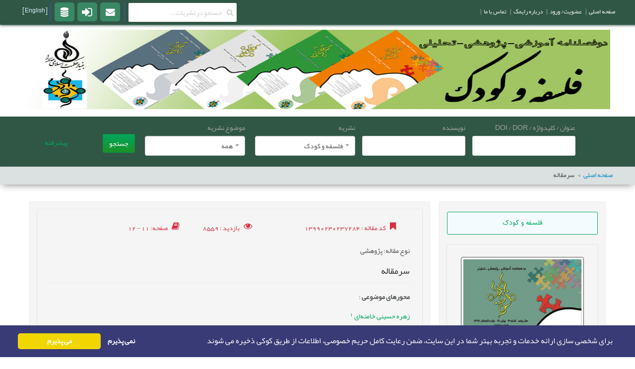

--- FILE ---
content_type: text/html; charset=utf-8
request_url: http://pac.mullasadra.org/Article/22540/FullText
body_size: 112344
content:



<!DOCTYPE html>

<html lang="fa-ir" dir="rtl" class="win chrome chrome34 webkit webkit5 uk-notouch">
<head>


    <meta http-equiv="Content-Type" content="text/html; charset=utf-8">
    <meta charset="utf-8">
    <title>سرمقاله</title>
    <meta name="keywords" content="سردار سلیمانی
مکتب عشق
مدرسه شهادت" />
    <meta name="description" content="سرمقاله" />

    <!--[if lt IE 9]><meta http-equiv="X-UA-Compatible" content="IE=Edge,chrome=1"><![endif]-->
    <meta name="viewport" content="width=device-width, initial-scale=1">
    <meta name="robots" content="index,follow" />
    
<link rel="apple-touch-startup-image" href="/WebUsers/pac/Journals/Cover/Thumb_3637254711247245670.jpg">
<link rel="apple-touch-icon" href="/WebUsers/pac/Journals/Cover/Thumb_3637254711247245670.jpg">
<meta name="msapplication-TileImage" content="/WebUsers/pac/Journals/Cover/Thumb_3637254711247245670.jpg">
<meta name="dc.title" content="سرمقاله">
<meta name="dc.creator" content="زهره حسینی خامنه‌ای">
<meta name="dc.type" content="Text">
<meta name="dc.source" content=" فلسفه و کودک5   شماره  19   11  ">
<meta name="dc.date" content="1399/02/30">
<meta name="dc.publisher" content="بنیاد حکمت اسلامی صدرا">
<meta name="dc.format" content="text/html">
<meta name="dc.language" content="fa,en,ar">
<meta name="dc.subject" content="سردار سلیمانی
مکتب عشق
مدرسه شهادت">
<meta name="citation_journal_title" content="فلسفه و کودک">
<meta name="citation_publisher" content="بنیاد حکمت اسلامی صدرا">
<meta name="citation_title" content="سرمقاله">
<meta name="citation_volume" content="19">
<meta name="citation_issue" content="3">
<meta name="citation_firstpage" content="11">
<meta name="citation_publication_date" content="1399/02">
<meta name="citation_online_date" content="1399/02/30">
<meta name="citation_author" content="حسینی خامنه‌ای, زهره">
<meta name="citation_id" content="13990230237284">
<meta name="citation_doi">
<meta name="citation_issn" content="2322-4215" />
<meta name="twitter:card" content="summary">
<meta name="twitter:site" content="بنیاد حکمت اسلامی صدرا">
<meta name="twitter:title" content="سرمقاله">
<meta name="twitter:image" content="https://rimag.ir/WebUsers/pac/Journals/Cover/Thumb_3637254711247245670.jpg">
<meta property="og:type" content="article" />
<meta property="og:url" content="http://pac.mullasadra.org/fa/Article/22540" />
<meta property="og:title" content="سرمقاله" />
<meta property="og:image" content="https://rimag.ir/WebUsers/pac/Journals/Cover/Thumb_3637254711247245670.jpg" />

<script type="application/ld+json">
    {
        "@context": "http://schema.org/",
        "@type": "Article",
        "mainEntityOfPage": {
            "@type": "WebPage",
            "@id": "https://rimag.ricest.ac.ir/fa/Article/22540"
        },
        "author": {
            "@type": "Person",
            "name": " Model.Author.LastOrDefault(f=>f.IsManager==1)"
        },
        "publisher": {
            "@type": "Organization",
            "name": "فلسفه و کودک",
            "logo": {
                "@type": "ImageObject",
                "url": "https://rimag.ir/WebUsers/pac/Journals/Cover/Thumb_3637254711247245670.jpg"
            }
        },
        "headline": "سرمقاله ",
        "image": "https://rimag.ir/WebUsers/pac/Journals/Cover/Thumb_3637254711247245670.jpg",

    }
</script>



            <link rel="stylesheet" href="/Theme/css/gzip.css" type="text/css">
            <link rel="stylesheet" href="/Theme/css/gzip(1).css" type="text/css">
            <link rel="stylesheet" href="/Theme/css/gzip(2).css" type="text/css">
            <link rel="stylesheet" href="/Theme/css/jquery.reject.min.css" type="text/css">
            <script src="/js/jquery-3.5.0.min.js"></script>
            <script src="/js/jquery-migrate-3.3.2.min.js"></script>
            <script src="/Theme/js/gzip(4).js" type="text/javascript"></script>
            <script src="/Theme/js/responsive.js" type="text/javascript"></script>
            <script src="/Theme/js/default.js" type="text/javascript"></script>
            <script src="/Theme/js/gzip(7).js" type="text/javascript"></script>
            <script src="/Theme/js/jquery.reject.min.js" type="text/javascript"></script>
            <script src="/Theme/js/mailing-list.js" type="text/javascript"></script>
            <link rel="stylesheet" href="/Theme/css/default.css" type="text/css">
            <link rel="stylesheet" href="/Theme/css/gzip2.css">
            <script src="/Theme/js/gzip(8).js"></script>
            <style>
                .uk-feedback-container .uk-article-title {
                    width: 100%;
                    text-align: center;
                    margin-bottom: 5px;
                }

                .uk-feedback-container .rsform-text-box.rsform-error,
                .uk-feedback-container .rsform-captcha-box.rsform-error,
                .uk-feedback-container .rsform-input-box.rsform-error {
                    border: 2px solid #e33 !important;
                }
            </style>
            <script type="text/javascript" src="/Theme/js/script.js"></script>



    <!--Cookie Permission popup-->
    <link href="/css/CookiePermission.css" rel="stylesheet" />


                    <link href="/Theme/Color/Green.css" rel="stylesheet" />
    
    <style>
        .DoiImage {
            background-image: url(/img/doi_logo.png);
            background-repeat: no-repeat;
            background-size: 18px;
            background-position: center;
            height: 28px;
            width: 18px;
            display: inline-block;
        }


        .buttonInside{
  position:relative;
  margin-bottom:10px;
}
#NewsletterEmail{
     height:30px;
  padding-left:10px;
  border-radius: 4px;
  border:none;outline:none;
  direction:ltr;
  width:206px;
}
#btnNewsletterEmail{
  position:absolute;
  right:1px;
  top: 4px;
  border:none;
  height:25px;
  width:60px;
  border-radius:4%;
  outline:none;
  text-align:center;
  font-weight:bold;
  padding:2px;
  background:#cecece;
}
#btnNewsletterEmail:hover{
  cursor:pointer;
}
#MessageNewsletter{
    padding:3px;
    margin:0px;
    width:210px;
    margin-bottom:10px;
    color:white;
}

       .DoiImg {
                      background: url('/img/doi_logo.png') no-repeat 50% 50%;
                      background-size: 16px 16px;
                      display: inline-block;
                      height: 16px;
                      width: 16px;
                        vertical-align:middle;
                       }
        .DorImg {
            background: url('/img/dor.png') no-repeat 50% 50%;
            background-size: 16px 16px;
            display: inline-block;
            height: 16px;
            width: 16px;
            vertical-align:middle;
        }
    </style>
</head>
<body class="tm-noblog fa-ir">

    <div class="tm-page-bg">
        <div class="uk-container0 uk-container-center">
            <div class="tm-container">
                <div class="tm-headerbar uk-clearfix uk-hidden-small">
                    <div id="sticky-s9359" class="uk-sticky" style="height: 90px;">
                        <div class="tm-sticky" >
                                <div class="uk-container uk-container-center">
                                    <img class="uk-visible-large" src="/WebUsers/pac/Images/636992307089065049Header-Pac.jpg" style="width:100%;height: 160px;" />
                                </div>


                        </div>
                    </div>
                </div>

                <div class="tm-top-block tm-grid-block uk-visible-small">
                    <nav class="tm-navbar uk-navbar">
                        <a href="#" class="uk-navbar-toggle uk-visible-small" data-uk-offcanvas="" id="lnkTBK"></a>

                    </nav>
                </div>
                <script type="text/javascript">
                    jQuery(document).ready(function ($) {
                        $('#lnkTBK').click(function () {
                            $('#secResponsive').slideToggle();
                        })
                    })
                </script>
                <style type="text/css">
                    #secResponsive ul, li {
                        list-style: none;
                        list-style-type: none;
                        padding-right: 0;
                    }

                    #secResponsive a:link {
                        margin-top: 4px;
                        width: 100%;
                        font-size: 10pt;
                        padding: 18px;
                        display: block;
                    }

                    #secResponsive a:visited {
                        font-size: 10pt;
                    }

                    #secResponsive a:hover {
                        color: blue;
                        font-size: 10pt;
                        color: #FFF;
                    }

                    #secResponsive a:active {
                        font-size: 10pt;
                    }
                </style>
                <div class="uk-visible-small" id="secResponsive" style="display:none;">
                    <ul type="disc">
                        <li><a href="http://rimag.ir/">   <span>صفحه اصلی</span></a></li>
                        <li><a href="http://rimag.ir/fa/aboutus">   <span>درباره رایمگ</span></a></li>
                        <li><a href="http://rimag.ir/fa/ContactUs">   <span>تماس با ما</span></a></li>
                        <li><a href="http://rimag.ir/fa/Account/Register">   <span>ثبت نام</span></a></li>
                        <li><a href="http://rimag.ir/fa/Identity/Account/Login">   <span>ورود</span></a></li>
                        <li><a href="http://rimag.ir/fa/User/JournalOrder/Create">   <span>درخواست سامانه</span></a></li>
                    </ul>
                </div>
                    <style>
    .uk-grid > * {
        padding-right: 0px;
    }

    @media only screen and (max-width: 600px) {
        #searchback {
            padding: 10px;
        }
    }

    @media screen and (max-width: 480px) {
        #frmSearchAdvance {
            display: none;
        }
    }
</style>


<form id="frmSearchAdvance" method="get" style="margin-bottom:0px !important" action="/fa/Search/PaperSearch">
    <div class="tm-main-back tm-main-back-index SearchBox">
        <div class="uk-container uk-container-center tm-main-container">
            <div class="tm-middle uk-grid " data-uk-grid-match="">

                <div class="uk-grid uk-width-1-1 uk-margin-remove" id="searchback" style="margin-top: 0px !important; padding-top:10px
">



                    <div class="uk-width-1-1 uk-grid uk-width-medium-8-10 uk-grid-match">
                        <div class="uk-width-1-1 uk-grid" style="margin-top:0px !important; margin-bottom:0 !important">
                            <div class="uk-width-medium-1-4 ">
                                <label style="color:#a3a3a3  !important;width:100%">عنوان / کلیدواژه / DOI / DOR</label>
                                <div>
                                    <input name="TitleAndKeywords" class="chosen-search-input" type="text" autocomplete="off" tabindex="3" style="width: 96%" id="TitleAndKeywords" value="">
                                </div>
                            </div>
                            <div class="uk-width-medium-1-4 ">
                                <label style="color:#a3a3a3  !important;width:100%">نویسنده</label>
                                <div style="width:100%">
                                    <input name="AuthorInput" class="chosen-search-input" type="text" autocomplete="off" tabindex="3" style="width:96%" id="Author" value="">
                                </div>
                            </div>
                            <div class="uk-width-medium-1-4">
                                <label style="color:#a3a3a3  !important;width:100%">نشریه</label>
                                <div style="width:100%">

                                    <select data-trigger="" name="journaluser" class='fstdropdown-select' id="JournalUserIds" data-placeholder="&#x627;&#x646;&#x62A;&#x62E;&#x627;&#x628; &#x646;&#x634;&#x631;&#x6CC;&#x647;" style="width:100%">

                                    <option value="2029">&#x641;&#x644;&#x633;&#x641;&#x647; &#x648; &#x6A9;&#x648;&#x62F;&#x6A9;</option>
</select>

                                </div>
                            </div>
                            <div class="uk-width-medium-1-4">
                                <label style="color:#a3a3a3  !important;width:100%">موضوع نشریه</label>
                                <div style="width:100%">
                                    <select name="subject" class='fstdropdown-select' id="TopicId" data-placeholder="&#x627;&#x646;&#x62A;&#x62E;&#x627;&#x628; &#x645;&#x648;&#x636;&#x648;&#x639;">
                                        <option value="">همه</option>
                                    <option value="1">--- &#x639;&#x644;&#x648;&#x645; &#x627;&#x646;&#x633;&#x627;&#x646;&#x64A; ---</option>
<option value="11"> &#x639;&#x644;&#x648;&#x645; &#x633;&#x6CC;&#x627;&#x633;&#x6CC;</option>
<option value="12">&#x639;&#x644;&#x648;&#x645; &#x627;&#x62C;&#x62A;&#x645;&#x627;&#x639;&#x6CC;</option>
<option value="13">&#x639;&#x644;&#x648;&#x645; &#x642;&#x631;&#x622;&#x646; &#x648; &#x62D;&#x62F;&#x6CC;&#x62B;</option>
<option value="14">&#x627;&#x62E;&#x644;&#x627;&#x642;</option>
<option value="15">&#x627;&#x62F;&#x6CC;&#x627;&#x646;&#x60C; &#x645;&#x630;&#x627;&#x647;&#x628; &#x648; &#x639;&#x631;&#x641;&#x627;&#x646;</option>
<option value="16">&#x641;&#x644;&#x633;&#x641;&#x647; &#x648; &#x6A9;&#x644;&#x627;&#x645;</option>
<option value="17">&#x641;&#x642;&#x647; &#x648; &#x62D;&#x642;&#x648;&#x642;</option>
<option value="18">&#x631;&#x648;&#x627;&#x646;&#x634;&#x646;&#x627;&#x633;&#x6CC;</option>
<option value="19">&#x639;&#x644;&#x648;&#x645; &#x62A;&#x631;&#x628;&#x6CC;&#x62A;&#x6CC;</option>
<option value="20">&#x6A9;&#x62A;&#x627;&#x628;&#x62F;&#x627;&#x631;&#x6CC;&#x60C; &#x622;&#x631;&#x634;&#x6CC;&#x648; &#x648; &#x646;&#x633;&#x62E;&#x647; &#x67E;&#x698;&#x648;&#x647;&#x6CC;</option>
<option value="21">&#x62A;&#x631;&#x628;&#x6CC;&#x62A; &#x628;&#x62F;&#x646;&#x6CC;</option>
<option value="22">&#x62C;&#x63A;&#x631;&#x627;&#x641;&#x6CC;&#x627;</option>
<option value="23">&#x627;&#x642;&#x62A;&#x635;&#x627;&#x62F;</option>
<option value="24">&#x62D;&#x633;&#x627;&#x628;&#x62F;&#x627;&#x631;&#x6CC;</option>
<option value="25">&#x645;&#x627;&#x644;&#x6CC;</option>
<option value="26">&#x645;&#x62F;&#x6CC;&#x631;&#x6CC;&#x62A;</option>
<option value="70">&#x632;&#x628;&#x627;&#x646; &#x648; &#x627;&#x62F;&#x628;&#x6CC;&#x627;&#x62A;</option>
<option value="2">--- &#x639;&#x644;&#x648;&#x645; &#x67E;&#x627;&#x6CC;&#x647; ---</option>
<option value="59">&#x639;&#x644;&#x648;&#x645;</option>
<option value="60">&#x647;&#x648;&#x627;&#x634;&#x646;&#x627;&#x633;&#x6CC;</option>
<option value="61">&#x622;&#x645;&#x627;&#x631;</option>
<option value="62">&#x631;&#x6CC;&#x627;&#x636;&#x6CC;</option>
<option value="63">&#x632;&#x645;&#x6CC;&#x646; &#x634;&#x646;&#x627;&#x633;&#x6CC;</option>
<option value="64">&#x632;&#x6CC;&#x633;&#x62A; &#x634;&#x646;&#x627;&#x633;&#x6CC;</option>
<option value="65">&#x645;&#x62D;&#x6CC;&#x637; &#x632;&#x6CC;&#x633;&#x62A;</option>
<option value="66">&#x634;&#x6CC;&#x645;&#x6CC; </option>
<option value="67">&#x641;&#x6CC;&#x632;&#x6CC;&#x6A9;</option>
<option value="3">--- &#x641;&#x646;&#x6CC; &#x648; &#x645;&#x647;&#x646;&#x62F;&#x633;&#x6CC; ---</option>
<option value="27">&#x628;&#x631;&#x642; &#x648; &#x6A9;&#x627;&#x645;&#x67E;&#x6CC;&#x648;&#x62A;&#x631;</option>
<option value="28">&#x635;&#x646;&#x627;&#x6CC;&#x639;</option>
<option value="29">&#x639;&#x645;&#x631;&#x627;&#x646;</option>
<option value="30">&#x641;&#x646;&#x627;&#x648;&#x631;&#x6CC; &#x627;&#x637;&#x644;&#x627;&#x639;&#x627;&#x62A;</option>
<option value="32">&#x645;&#x6A9;&#x627;&#x646;&#x6CC;&#x6A9;</option>
<option value="33">&#x645;&#x647;&#x646;&#x62F;&#x633;&#x6CC; &#x62F;&#x631;&#x6CC;&#x627;</option>
<option value="34">&#x645;&#x648;&#x627;&#x62F; &#x648; &#x645;&#x62A;&#x627;&#x644;&#x648;&#x698;&#x6CC;</option>
<option value="35">&#x645;&#x647;&#x646;&#x62F;&#x633;&#x6CC; &#x634;&#x6CC;&#x645;&#x6CC; &#x60C; &#x646;&#x641;&#x62A; &#x60C; &#x67E;&#x644;&#x6CC;&#x645;&#x631;</option>
<option value="36">&#x645;&#x647;&#x646;&#x62F;&#x633;&#x6CC; &#x645;&#x639;&#x62F;&#x646;</option>
<option value="37">&#x645;&#x647;&#x646;&#x62F;&#x633;&#x6CC; &#x632;&#x644;&#x632;&#x644;&#x647;</option>
<option value="38">&#x645;&#x647;&#x646;&#x62F;&#x633;&#x6CC; &#x622;&#x628; </option>
<option value="39">&#x645;&#x647;&#x646;&#x62F;&#x633;&#x6CC; &#x67E;&#x632;&#x634;&#x6A9;&#x6CC;</option>
<option value="40">&#x67E;&#x62F;&#x627;&#x641;&#x646;&#x62F; &#x63A;&#x6CC;&#x631; &#x639;&#x627;&#x645;&#x644;</option>
<option value="41">&#x645;&#x6CC;&#x627;&#x646; &#x631;&#x634;&#x62A;&#x647; &#x627;&#x6CC;</option>
<option value="4">--- &#x6A9;&#x634;&#x627;&#x648;&#x631;&#x632;&#x6CC; &#x648; &#x645;&#x646;&#x627;&#x628;&#x639; &#x637;&#x628;&#x6CC;&#x639;&#x6CC; &#x648; &#x62F;&#x627;&#x645;&#x67E;&#x632;&#x634;&#x6A9;&#x6CC; ---</option>
<option value="42">&#x622;&#x628; &#x648; &#x62E;&#x627;&#x6A9;</option>
<option value="43">&#x627;&#x642;&#x62A;&#x635;&#x627;&#x62F; &#x6A9;&#x634;&#x627;&#x648;&#x631;&#x632;&#x6CC;</option>
<option value="44">&#x627;&#x6A9;&#x648;&#x644;&#x648;&#x698;&#x6CC;</option>
<option value="45">&#x628;&#x627;&#x63A;&#x628;&#x627;&#x646;&#x6CC;</option>
<option value="46">&#x628;&#x6CC;&#x648;&#x62A;&#x643;&#x646;&#x648;&#x644;&#x648;&#x698;&#x6CC; &#x648; &#x698;&#x646;&#x62A;&#x6CC;&#x643; &#x6AF;&#x6CC;&#x627;&#x647;&#x6CC;</option>
<option value="47">&#x62C;&#x646;&#x6AF;&#x644;&#x62F;&#x627;&#x631;&#x6CC;</option>
<option value="48">&#x645;&#x643;&#x627;&#x646;&#x6CC;&#x632;&#x627;&#x633;&#x6CC;&#x648;&#x646; &#x6A9;&#x634;&#x627;&#x648;&#x631;&#x632;&#x6CC;</option>
<option value="49">&#x632;&#x631;&#x627;&#x639;&#x62A;</option>
<option value="50">&#x6AF;&#x6CC;&#x627;&#x647;&#x67E;&#x632;&#x634;&#x643;&#x6CC;</option>
<option value="51">&#x639;&#x644;&#x648;&#x645; &#x62F;&#x627;&#x645;</option>
<option value="52">&#x634;&#x6CC;&#x644;&#x627;&#x62A;</option>
<option value="54">&#x635;&#x646;&#x627;&#x6CC;&#x639; &#x686;&#x648;&#x628; &#x648; &#x6A9;&#x627;&#x63A;&#x630;</option>
<option value="55">&#x635;&#x646;&#x627;&#x6CC;&#x639; &#x63A;&#x630;&#x627;&#x6CC;&#x6CC;</option>
<option value="56">&#x639;&#x644;&#x648;&#x645; &#x62A;&#x631;&#x648;&#x6CC;&#x62C;</option>
<option value="57">&#x622;&#x628;&#x62E;&#x6CC;&#x632;&#x62F;&#x627;&#x631;&#x6CC;&#x60C; &#x628;&#x6CC;&#x627;&#x628;&#x627;&#x646;&#x60C; &#x645;&#x62D;&#x6CC;&#x637; &#x632;&#x6CC;&#x633;&#x62A;&#x60C; &#x645;&#x631;&#x62A;&#x639;</option>
<option value="58">&#x62F;&#x627;&#x645;&#x67E;&#x632;&#x634;&#x643;&#x6CC;</option>
<option value="5">--- &#x647;&#x646;&#x631; &#x648; &#x645;&#x639;&#x645;&#x627;&#x631;&#x6CC; ---</option>
<option value="68">&#x647;&#x646;&#x631; </option>
<option value="69">&#x645;&#x639;&#x645;&#x627;&#x631;&#x6CC;</option>
<option value="10">--- &#x67E;&#x632;&#x634;&#x6A9;&#x6CC; ---</option>
<option value="71">&#x67E;&#x632;&#x634;&#x6A9;&#x6CC;</option>
</select>


                                </div>
                            </div>

                        </div>


                        <div class="uk-width-1-1 uk-grid" style="display:none; margin-top:0px !important; margin-bottom:0 !important" id="advanced">
                            <div class="uk-width-6-10 ">
                                <label style="color:#a3a3a3  !important;width:100%">موضوع مقالات</label>
                                <div style="width:100%" id="selectSubjectId">

                                    <select class='fstdropdown-select disabled' data-placeholder="&#x627;&#x646;&#x62A;&#x62E;&#x627;&#x628; &#x645;&#x648;&#x636;&#x648;&#x639;" id="SubjectId" name="SubjectId">
                                        <option value="">همه</option>
                                    </select>

                                </div>
                            </div>

                            <div class="uk-width-medium-1-10">
                                <label style="color:#a3a3a3  !important;width:100%">شماره</label>
                                <div style="width:100%">
                                    <input class="chosen-search-input" type="text" autocomplete="off" tabindex="3" style="width:96%" id="JournalNumber" name="JournalNumber" value="">
                                </div>
                            </div>
                            <div class="uk-width-medium-1-10">
                                <label style="color: #a3a3a3 !important; width: 100%">سال</label>
                                <div style="width:100%">
                                    <input class="chosen-search-input" type="text" autocomplete="off" tabindex="3" style="width:96%" id="Year" name="Year" value="">
                                </div>
                            </div>
                            <div class="uk-width-medium-1-10">
                                <label style="color: #a3a3a3 !important; width: 100%">دوره</label>
                                <div style="width:100%">
                                    <input class="chosen-search-input" type="text" autocomplete="off" tabindex="3" style="width:96%" id="Season" name="Season" value="">
                                </div>
                            </div>
                            <div class="uk-width-medium-1-10">
                                <label style="color:#a3a3a3 !important;width:100%">صفحه</label>
                                <div style="width:100%">
                                    <input class="chosen-search-input" type="text" autocomplete="off" tabindex="3" style="width:96%" id="PageNumber" name="PageNumber" value="">
                                </div>
                            </div>
                        </div>

                        <div class="uk-width-1-1 uk-grid" style="display:none; margin-top:0px !important; margin-bottom:0 !important" id="Secondadvanced">
                            <div class="uk-width-1-1 uk-grid">

                                <div class="uk-width-medium-1-5 ">
                                    <label style="color:#a3a3a3  !important;width:100%">عملگر منطقی</label>
                                </div>
                                <div class="uk-width-medium-2-5 ">
                                    <label style="color:#a3a3a3  !important;width:100%">فیلد جستجو</label>
                                    <div style="width:100%">
                                        <input class="chosen-search-input" type="text" autocomplete="off" tabindex="3" style="width:96%" name="" id="SearchText-1">
                                    </div>
                                </div>
                                <div class="uk-width-medium-1-5">
                                    <label style="color:#a3a3a3  !important;width:100%">فیلد جستجو</label>
                                    <div style="width:100%">

                                        <select data-trigger="" name="" class="fdropdown-select" id="SearchTypeDropDown-1" data-placeholder="" style="width:100%">
                                            <option value="">همه</option>
                                            <option value="Title">عنوان</option>
                                            <option value="keyword">کلیدواژه</option>
                                            <option value="DOI">DOI</option>
                                            <option value="DOR">DOR</option>
                                            <option value="Author">نویسنده</option>
                                        </select>

                                    </div>
                                </div>

                                <div class="uk-width-medium-1-5">
                                    <a class="AddRow"><i class="uk-icon-plus-square" style="font-size:20px;color:#007c3f;margin-top:10px"></i></a>
                                    <a class="  DeleteRow"><i class="uk-icon-minus-square" style="font-size:20px;color:red;margin-top:10px"></i></a>
                                </div>
                            </div>

                        </div>



                        <input type="hidden" value="10" data-val="true" data-val-required="The ReadCount field is required." id="ReadCount" name="ReadCount" />

                    </div>
                    <div class="uk-width-1-1 uk-width-medium-1-10 reee" style="padding-top: 25px;">

                        <button type="submit" class="btn btn-info btnSearchBox" style="line-height:28px !important;">
                            <span>جستجو</span>
                        </button>



                    </div>

                    <div class="uk-width-1-1 uk-grid uk-width-medium-1-10" style="padding-top: 25px;">
                        <div class="uk-width-medium-1-4 ">
                            <label style="color:#a3a3a3  !important;width:100%">

                            </label>
                            <div>      <a id="clickme">پیشرفته</a></div>
                        </div>
                    </div>

                    <style>
                        .uk-grid > reee {
                            padding-right: 1px !important;
                        }
                    </style>

                </div>



            </div>
        </div>
    </div>
</form>



<script>
    jQuery(document).ready(function ($) {
        $("#clickme").click(function () {
            $("#advanced").toggle("slow", function () {
                // Animation complete.
            });
            $("#Secondadvanced").toggle("slow", function () {
                // Animation complete.
            });
        });
    });
</script>

<script>
       jQuery(document).ready(function ($) {
    let lineNo = 2;
    $(document).on('click', 'a.AddRow', function () {
        Body = $("#Secondadvanced");


        Body.append('<input value="' + lineNo + '" type="hidden"><div class="uk-width-1-1 uk-grid" id="' + lineNo + '"><div class="uk-width-medium-1-5 "> <label style="color:#a3a3a3  !important;width:100%"></label><select class="connector-' + lineNo + '" name="" style="width:100%"><option value="and">AND</option><option value="or">OR</option></select></div><div class="uk-width-medium-2-5 "><label style="color:#a3a3a3  !important;width:100%"></label><div style="width:100%"><input  id="SearchText-' + lineNo + '"   class="chosen-search-input" type="text" autocomplete="off" tabindex="3" style="width:96%" name="" ></div></div><div class="uk-width-medium-1-5"><label style="color:#a3a3a3  !important;width:100%"></label><div style="width:100%"><select data-trigger="" name="" class="fstdropdown-select" id="SearchTypeDropDown-' + lineNo + '" data-placeholder="" style="width:100%"> <option value="">همه</option><option value="Title">عنوان</option><option value="keyword">کلیدواژه</option><option value="DOI">DOI</option><option value="DOR">DOR</option><option value="Author">نویسنده</option></select></div></div><div class="uk-width-medium-1-5"><a  class="AddRow"><i class="uk-icon-plus-square" style="font-size:20px;color:#007c3f;margin-top:10px"></i></a> <a  class="DeleteRow" id="remove-' + lineNo + '"><i class="uk-icon-minus-square" style="font-size:20px;color:red;margin-top:10px"></i></a> </div></div>');
              lineNo++;
    });


    $(document).on('click', 'a.DeleteRow', function () {
        var Id = $(this).attr('id');
        var c = Id.substring(7, Id.length);

        $('#' + Id.substring(7, Id.length)).remove();
    });
});
</script>
<script>
    jQuery(document).ready(function ($) {
        $("div").on("change", "select", function () {
            var DropDownName = $(this).val();
            var Id = $(this).attr('id');
            var rownumber = Id.charAt(19);
            $("#SearchText-" + rownumber).attr('name', DropDownName);
            $(".connector-" + rownumber).attr('name', "connector_" + DropDownName);
        });
    });
</script>




<style>
    .choices {
        display: none
    }
</style>

<link href="/css/search/fstdropdown.css" rel="stylesheet" />
<script src="/css/search/fstdropdown.js"></script>

<script>
    setFstDropdown();
</script>
<script>
    //document.getElementById("JournalUserId").addEventListener("change", function (e) {
    //    let el = e.currentTarget;
    //    debugger;
    //    if (el.value !== "") {
    //        let element = document.getElementById("TopicId");
    //            element.setAttribute("disabled", "disabled");

    //    } else {
    //           let element = document.getElementById("TopicId");

    //            element.removeAttribute("disabled");



    //    }
    //     document.getElementById("TopicId").fstdropdown.rebind();
    //})
</script>
<script>
    jQuery(document).ready(function ($) {
        $("#JournalUserIds").change(function (e) {
            var t = $("input[name='__RequestVerificationToken']").val();
            $.ajax({
               headers : {
                  RequestVerificationToken:
                      $('input:hidden[name="__RequestVerificationToken"]').val()
                },
                url: "/fa/Home/GetListSubject/" + $("#JournalUserIds").val(),
                type: "post",

                success: function (data) {

                    $("#selectSubjectId").html(data);
                },
                error: function (data) {


                }
            });
        });
    })
</script>

                
<!--Title/Keyword/Description-->



<!-- END Title/Keyword/Description-->


<script src="/Theme/js/Accordion.js"></script>


<style>
    .myButton {
        padding: 6px 9px;
    }
    /*.myButton {
                                background-color: #ffffff;
                                border-radius: 4px;
                                border: 1px solid #2fb9eb;
                                display: inline-block;
                                cursor: pointer;
                                color: #666666;
                                padding: 6px 9px;
                                text-decoration: none;
                            }

                                .myButton:hover {
                                    background-color: #31a9d4;
                                    color: #ffffff
                                }

                                .myButton:active {
                                    position: relative;
                                    top: 1px;
                                }*/
    /*Design Social Network*/
    .social-btns .btn,
    .social-btns .btn:before,
    .social-btns .btn .fa {
        -webkit-transition: all 0.35s;
        transition: all 0.35s;
        -webkit-transition-timing-function: cubic-bezier(0.31, -0.105, 0.43, 1.59);
        transition-timing-function: cubic-bezier(0.31, -0.105, 0.43, 1.59);
    }

        .social-btns .btn:before {
            top: 90%;
            left: -110%;
        }

        .social-btns .btn .fa {
            -webkit-transform: scale(0.8);
            transform: scale(0.8);
        }

        .social-btns .btn.facebook:before {
            background-color: #3b5998;
        }

        .social-btns .btn.facebook .fa {
            color: #3b5998;
        }

        .social-btns .btn.twitter:before {
            background-color: #3cf;
        }

        .social-btns .btn.twitter .fa {
            color: #3cf;
        }

        .social-btns .btn.google:before {
            background-color: #dc4a38;
        }

        .social-btns .btn.google .fa {
            color: #dc4a38;
        }

        .social-btns .btn.telegram:before {
            background-color: #139edb;
        }

        .social-btns .btn.telegram .fa {
            color: #139edb;
        }

        .social-btns .btn.instagram:before {
            background-color: #cc4ea4;
        }

    .social-bleft.instagram .fa {
        color: #cc4ea4;
    }

    .social-btns .btn.dribbble:before {
        background-color: #ea4c89;
    }

    .social-btns .btn.dribbble .fa {
        color: #ea4c89;
    }

    .social-btns .btn.linkedin:before {
        background-color: #007bb6;
    }

    .social-btns .btn.linkedin .fa {
        color: #007bb6;
    }

    .social-btns .btn.skype:before {
        background-color: #139edb;
    }

    .social-btns .btn.skype .fa {
        color: #139edb;
    }

    .social-btns .btn:focus:before,
    .social-btns .btn:hover:before {
        top: -10%;
        left: -10%;
    }

    .social-btns .btn:focus .fa,
    .social-btns .btn:hover .fa {
        color: #fff;
        -webkit-transform: scale(1);
        transform: scale(1);
    }

    .social-btns {
        padding-top: 20px;
        padding-bottom: 20px;
        font-size: 0;
        text-align: center;
        align-items: center;
    }

        .social-btns .btn {
            display: inline-block;
            background-color: #fff;
            width: 25px;
            height: 27px;
            vertical-align: middle;
            line-height: 25px;
            margin: 2px;
            text-align: center;
            position: relative;
            overflow: hidden;
            border-radius: 28%;
            box-shadow: 0 5px 15px -5px rgba(0,0,0,0.1);
            opacity: 0.99;
        }

            .social-btns .btn:before {
                content: '';
                width: 150%;
                height: 150%;
                position: absolute;
                -webkit-transform: rotate(45deg);
                transform: rotate(45deg);
            }

            .social-btns .btn .fa {
                font-size: 25px;
                vertical-align: middle;
            }

    .ArticleCitation .uk-button {
        width: 70px;
        font-size: 12px;
        padding: 0px;
    }

    .uk-subnav-line > li > a {
        color: #666666;
    }

    .CopyUrl {
        color: #515456;
        border: 1px solid rgba(0,0,0,0.07);
     border-radius:0px 6px 6px 0px; background-origin: border-box;
        background: rgba(0,0,0,0.07);
        cursor: pointer;
        font-size: 18px;
        padding: 6px 12px;
    height:25px
    }

    .flexcontainer {
        display: flex;
        flex-direction: row;
    }

    #ArticleUrl {
        flex-grow: 2;
    }

    .uk-article-title, .uk-text-lead, .uk-label {
    text-align:right;
    }

</style>


<div class="tm-top-block tm-grid-block tm-breadcrumb-toolbar uk-margin-top-remove uk-margin-bottom">
    <div class="tm-toolbar uk-clearfix uk-container uk-container-center">
            <div class="uk-float-left">
                <div class="uk-panel">
                    <ul class="uk-breadcrumb">
                        <li>

                            <a href="http://pac.mullasadra.org">صفحه اصلی</a>

                        </li>
                        <li class="uk-active">
                                        <span>
                                            سرمقاله
                                        </span>

                        </li>
                    </ul>
                </div>
            </div>

    </div>
</div>

<div class="tm-main-back">
    <div class="uk-container uk-container-center tm-main-container">
        <div class="tm-middle uk-grid " data-uk-grid-match="">


                <div class="tm-main uk-width-medium-3-10" style="        padding-top: 20px;
                                       padding-bottom: 35px;
                                   ">
                    <main class="tm-content">
                        <div class="yoo-zoo blog-uikit blog-uikit- ">
                            <article class="uk-alert uk-alert-lead uk-margin-small-top uk-margin-bottom tm-article center">
                                        <span>
                                            <a href="http://pac.mullasadra.org" target="_blank"> &#x641;&#x644;&#x633;&#x641;&#x647; &#x648; &#x6A9;&#x648;&#x62F;&#x6A9;</a>
                                        </span>
                            </article>

                            <article class="uk-article tm-article">
                                <div style="        text-align: center">

                                    <a href="http://pac.mullasadra.org/Issue/3668">


                                        <img src="/WebUsers/pac/Journals/Cover/Thumb_3637254711247245670.jpg" alt='' style="width: 98%;margin:auto" class="thumbnail">
                                    </a>                                    <br />
                                        <a href="http://pac.mullasadra.org/Issue/3668" target="_blank" style="font-weight: bold;">
                                            <span>شماره</span> 3
                                            <span>دوره</span> 5
                                            <span>بهار - تابستان</span> <span>1400</span>
                                        </a>
                                </div>
                            </article>


                            <article class="uk-article tm-article">



                                <a class="myButton" style=" width: 100%; margin-bottom: 10px " href="http://rimag.ir/fa/User/Author/SendArticle">ارسال مقاله به نشریه</a>
                                <br />
                                <a class="myButton" style="width:100%; margin-bottom:10px" href="http://rimag.ir/fa/User">داوری برای این نشریه</a>
                                <br />

                            </article>
                            <article class="uk-article tm-article center">
                                <a class="btn btn-inverse btn-danger" style="padding:1px 8px" href="/Journal/DownloadFile/22540">
                                    <span class=" uk-icon-file-pdf-o "></span> PDF 

                                </a>
                                <a target="_blank" class="btn btn-inverse  btn-success" style="padding:1px 8px" href="/Home/XMLArticle/22540">
                                    <span class="uk-icon-file-text "></span> XML
                                </a>


                                <p>
                                    <span class="tm-article-id uk-text-danger">
                                        <i class="uk-icon-download uk-inews"></i><span>تعداد دانلود</span> : 1313
                                    </span>
                                </p>

                            </article>

                            <article class="uk-article tm-article center" style="padding:5px !important; padding-right: 0px;">
                                <br />


                                <style>
                                    .accordion {
                                        width: 100%;
                                        background: #f9f9f9;
                                        -webkit-border-radius: 4px;
                                        -moz-border-radius: 4px;
                                        border-radius: 4px;
                                        padding: 0px !important;
                                    padding-left: 0px !important;
                                    }

                                        .accordion .link {
                                            cursor: pointer;
                                            display: block;
                                            padding: 15px 15px 15px 42px;
                                            color: #4D4D4D;
                                            font-size: 14px;
                                            font-weight: 700;
                                            border-bottom: 1px solid #CCC;
                                            position: relative;
                                            -webkit-transition: all 0.4s ease;
                                            -o-transition: all 0.4s ease;
                                            transition: all 0.4s ease;
                                        }

                                        .accordion li:last-child .link {
                                            border-bottom: 0;
                                        }

                                        .accordion li i {
                                            position: absolute;
                                            top: 16px;
                                    right: 12px; font-size: 18px;
                                            color: #595959;
                                            -webkit-transition: all 0.4s ease;
                                            -o-transition: all 0.4s ease;
                                            transition: all 0.4s ease;
                                        }

                                            .accordion li i.uk-icon-angle-down {
                                     left: 12px; right: auto; font-size: 20px;
                                            }

                                        .accordion li.open .link {
                                            color: #007bb6;
                                        }

                                        .accordion li.open i {
                                            color: #007bb6;
                                        }

                                            .accordion li.open i.uk-icon-angle-down {
                                                -webkit-transform: rotate(180deg);
                                                -ms-transform: rotate(180deg);
                                                -o-transform: rotate(180deg);
                                                transform: rotate(180deg);
                                            }

                                    /**
                                                                                                            * Submenu
                                                                                                            -----------------------------*/


                                    .submenu {
                                        display: none;
                                        background: #fff;
                                        font-size: 14px;
                                        padding: 0px !important;
                                    padding-left: 0px !important;
                                    }

                                        .submenu li {
                                            border-bottom: 1px solid #e7e6ee;
                                        }

                                        .submenu a {
                                            display: block;
                                            text-decoration: none;
                                            color: #007bb6;
                                            padding: 12px;
                                            -webkit-transition: all 0.25s ease;
                                            -o-transition: all 0.25s ease;
                                            transition: all 0.25s ease;
                                        }

                                            .submenu a:hover {
                                                background: #139edb;
                                                color: #FFF;
                                            }

                                    .link {
                                    text-align:right
                                    }
                                </style>

                                <ul id="accordion" class="accordion">
                                    <li>
                                        <div class="link" style="padding-right: 42px;"><i class="uk-icon-database"></i><font>ارجاع به این مقاله</font><i class="uk-icon-angle-down"></i></div>
                                        <ul class="submenu">
                                            <li>
                                                <a href="/ArticleExport/22540/1" target="_blank">
                                                    BibTex
                                                </a>
                                            </li>

                                            <li>
                                                <a href="/ArticleExport/22540/2" target="_blank">
                                                    EndNote
                                                </a>
                                            </li>

                                            <li>
                                                <a href="/ArticleExport/22540/3" target="_blank">
                                                    RIS
                                                </a>
                                            </li>

                                            <li>
                                                <a href="/ArticleExport/22540/4" target="_blank">
                                                    ISI
                                                </a>
                                            </li>
                                            <li>
                                                <a href="/ArticleExport/22540/5" target="_blank">
                                                    APA
                                                </a>
                                            </li>

                                            <li>
                                                <a href="/ArticleExport/22540/6" target="_blank">
                                                    MLA
                                                </a>
                                            </li>

                                            <li>
                                                <a href="/ArticleExport/22540/7" target="_blank">
                                                    HARVARD
                                                </a>
                                            </li>

                                            <li>
                                                <a href="/ArticleExport/22540/8" target="_blank">
                                                    VANCOUVER
                                                </a>
                                            </li>

                                            <li>
                                                <a href="/ArticleExport/22540/9" target="_blank">
                                                    Mendeley
                                                </a>
                                            </li>

                                            <li>
                                                <a href="/Article/22540/FullText" target="_blank">
                                                    <span>HTML</span>
                                                </a>
                                            </li>
                                        </ul>
                                    </li>
                                    <li>
                                        <div class="link" style="padding-right: 42px;"><i class="uk-icon-code"></i><font>لینک های مرتبط</font><i class="uk-icon-angle-down"></i></div>
                                        <ul class="submenu">
                                            <li>
                                                <a href="https://scholar.google.com/scholar?q=Editor&#x27;s Note" target="_blank">
                                                    <span>Google Scholar</span>
                                                </a>
                                            </li>

                                        </ul>
                                    </li>

                                    <li>
                                        <div class="link" style="padding-right: 42px;"><i class="uk-icon-user"></i><font>لینک نویسندگان</font><i class="uk-icon-angle-down"></i></div>
                                        <ul class="submenu">
                                            <li>
                                                <span>DOAJ</span>
                                                <ul>
                                                        <li>
                                                            <a href='http://doaj.org/search?source={"query":{"query_string":{"query":"Zohreh Hosaini Khamenei","default_operator":"AND"}}}' target="_blank">
                                                                Zohreh Hosaini Khamenei
                                                            </a>
                                                        </li>
                                                </ul>
                                            </li>
                                            <li>
                                                <span>Google Scholar</span>
                                                <ul>
                                                        <li>
                                                            <a href='https://scholar.google.com/scholar?q=Zohreh' target="_blank">
                                                                Zohreh Hosaini Khamenei
                                                            </a>
                                                        </li>
                                                </ul>
                                            </li>
                                            <li>
                                                <span>PubMed</span>
                                                <ul>
                                                        <li>
                                                            <a href="https://www.pubmed.gov/?cmd=Search&term=Zohreh Hosaini Khamenei" target="_blank">
                                                                Zohreh Hosaini Khamenei
                                                            </a>
                                                        </li>
                                                </ul>
                                            </li>
                                        </ul>
                                    </li>
                                </ul>


                            </article>
                            <article class="uk-article tm-article center">
                                <div class="uk-text-lead">
                                    <h4 class="uk-margin-small-bottom ">اشتراک گذاری</h4>

                                    <div class="social-btns">
                                        <a class="btn facebook" href="https://www.facebook.com/sharer/sharer.php?u=url=https://rimag.ricest.ac.ir/fa/Article/22540" target="_blank"><i class="fa uk-icon-facebook"></i></a>
                                        <a class="btn twitter" href="https://twitter.com/intent/tweet?url=https://rimag.ricest.ac.ir/fa/Article/22540" target="_blank"><i class="fa uk-icon-twitter"></i></a>
                                        <a class="btn telegram" href="https://telegram.me/share/url?url=https://rimag.ricest.ac.ir/fa/Article/22540" target="_blank"><i class="fa  uk-icon-send"></i></a>
                                        <a class="btn google" href="https://mail.google.com/mail/?view=cm&amp;amp;fs=1&amp;amp;tf=1&amp;amp;body=https://rimag.ricest.ac.ir/fa/Article/22540" target="_blank"><i class="fa  uk-icon-envelope-o"></i></a>
                                        <br />
                                        <a class="btn linkedin" href="https://www.linkedin.com/shareArticle?mini=true&amp;amp;url=http://rimag.ricest.ac.ir/fa/Article/22540" target="_blank"><i class="fa  uk-icon-linkedin"></i></a>
                                        <a class="btn instagram" href="http://instagram.com/url?url=https://rimag.ricest.ac.ir/fa/Article/22540" target="_blank"><i class="fa  uk-icon-instagram"></i></a>
                                        <a class="btn dribbble" href="https://dribbble.com/url?url=https://rimag.ricest.ac.ir/fa/Article/22540" target="_blank"><i class="fa  uk-icon-dribbble"></i></a>
                                        <a class="btn skype" href="https://www.skype.com/en/url?url=https://rimag.ricest.ac.ir/fa/Article/22540"><i class="fa  uk-icon-skype"></i></a>
                                    </div>

                                </div>
                            </article>








                            <article class="uk-article tm-article center">
                                <h4 class="uk-margin-small-bottom ">آدرس مقاله</h4>
                                <br />
                                <div class="flexcontainer">
                                    <button class="CopyUrl" onclick="copyToClipboard()">
                                        <i class="uk-icon-hover uk-icon-paperclip"></i>
                                    </button>
                                    <input type="text" id="ArticleUrl" readonly="">
                                </div>
                            </article>
                            <article class="uk-article tm-article center">
                                <img src="[data-uri]&#x2B;Tl5ufo6erx8vP09fb3&#x2B;Pn6/8QAHwEAAwEBAQEBAQEBAQAAAAAAAAECAwQFBgcICQoL/[base64]&#x2B;Pn6/9oADAMBAAIRAxEAPwD3&#x2B;[base64]/Zl/5mn/t0/8Aa1fP9fQH7Mv/ADNP/bp/7WoA9/ooooAKKKKACiiigAooooAKKKKACiiigAooooAKKKKACiiigAooooAKKKKACiiigDwD9pr/AJlb/t7/APaNfP8AX0B&#x2B;01/zK3/b3/7Rr5/oAKKKKACiiigAooooAKKKKACiiigAr7/r4Ar7/oAKKKKACiiigAooooAKKKKACiiigAooooAKKKKACiiigAooooAKKKKACiiigAooooA&#x2B;AKKKKACiiigAooooAKKKKACiiigAooooAKKKKACiiigAooooAKKKKACiiigAooooAK&#x2B;/6&#x2B;AK&#x2B;/6ACiiigAooooAKKKKACiiigAooooAKKKKACiiigAooooAKKKKACiiigAooooAKKKKAPgCiiigAooooAKKKKACiiigAooooAKKKKAPoD9mX/maf&#x2B;3T/ANrV7/XgH7Mv/M0/9un/ALWr3&#x2B;gAooooAKKKKACiiigAooooAKKKKACiiigAooooAKKKKACiiigAooooAKKKKACvAP2mv&#x2B;ZW/wC3v/2jXv8AXgH7TX/Mrf8Ab3/7RoA&#x2B;f6KKKACiiigAooooAKKKKACiiigAooooA&#x2B;/6KKKACiiigAooooAKKKKACiiigAooooAKKKKACiiigAooooAKKKKACiiigAooooAK&#x2B;AK&#x2B;/wCvgCgAooooAKKKKACiiigAooooAKKKKACiiigAooooAKKKKACiiigAooooAKKKKACiiigD7/ooooAKKKKACiiigAooooAKKKKACiiigAooooAKKKKACiiigAooooAKKKKACiiigAr4Ar7/AK&#x2B;AKACiiigAooooAKKKKACiiigAooooAK&#x2B;gP2Zf&#x2B;Zp/7dP/AGtXz/X0B&#x2B;zL/wAzT/26f&#x2B;1qAPf6KKKACiiigAooooAKKKKACiiigAooooA&#x2B;AKKKKACiiigAooooAKKKKACiiigAooooAKKKKACiiigAooooAKKKKACiiigAooooAKKKKACiiigAooooAKKKKACiiigAooooAK&#x2B;gP2Zf&#x2B;Zp/7dP/AGtXz/X0B&#x2B;zL/wAzT/26f&#x2B;1qAPf6KKKACiiigAooooAKKKKACiiigAooooA&#x2B;AKKKKACiiigAooooAKKKKACiiigAooooAKKKKACiiigAooooAKKKKACiiigAooooAK&#x2B;/6&#x2B;AK&#x2B;/6ACiiigAooooAKKKKACiiigAooooAKKKKACiiigAooooAKKKKACiiigAooooAKKKKAPgCiiigAooooAKKKKACiiigAooooAKKKKAPoD9mX/maf&#x2B;3T/ANrV7/XgH7Mv/M0/9un/ALWr3&#x2B;gAooooAKKKKACiiigAooooAKKKKACvgCvv&#x2B;[base64]&#x2B;gP2Zf&#x2B;Zp/wC3T/2tXv8AXgH7Mv8AzNP/AG6f&#x2B;1q9/[base64]&#x2B;gP2Zf&#x2B;Zp/7dP/AGtXz/X0B&#x2B;zL/wAzT/26f&#x2B;1qAPf6KKKACiiigAooooAKKKKACiiigAooooAKKKKACiiigAooooAKKKKACiiigAooooA8A/aa/wCZW/7e/wD2jXz/AF9AftNf8yt/29/&#x2B;0a&#x2B;f6ACiiigAooooAKKKKACiiigAooooAK&#x2B;/6&#x2B;AK&#x2B;/6ACiiigAooooAKKKKACiiigAooooAKKKKACiiigAooooAKKKKACiiigAooooAKKKKAPgCiiigAooooAKKKKACiiigAooooAKKKKACiiigAooooAKKKKACiiigAooooAKKKKACvv&#x2B;vgCvv&#x2B;gAooooAKKKKACiiigAooooAKKKKACiiigAooooAKKKKACiiigAooooAKKKKACiiigD4AooooAKKKKACiiigAooooAKKKKACiiigD6A/Zl/5mn/t0/wDa1e/14B&#x2B;zL/zNP/bp/wC1q9/oAKKKKACiiigAooooAKKKKACiiigAooooAKKKKACiiigAooooAKKKKACiiigArwD9pr/mVv8At7/9o17/AF4B&#x2B;01/zK3/AG9/&#x2B;0aAPn&#x2B;iiigAooooAKKKKACiiigAooooAKKKKAPv&#x2B;iiigAooooAKKKKACiiigAooooAKKKKACiiigAooooAKKKKACiiigAooooAKKKKACvgCvv8Ar4AoAKKKKACiiigAooooAKKKKACiiigAooooAKKKKACiiigAooooAKKKKACiiigAooooA&#x2B;/6KKKACiiigAooooAKKKKACiiigAooooAKKKKACiiigAooooAKKKKACiiigAooooAK&#x2B;AK&#x2B;/wCvgCgAooooAKKKKACiiigAooooAKKKKACvoD9mX/maf&#x2B;3T/wBrV8/19Afsy/8AM0/9un/tagD3&#x2B;iiigAooooAKKKKACiiigAooooAKKKKAPgCiiigAooooAKKKKACiiigAooooAKKKKACiiigAooooAKKKKACiiigAooooAKKKKACiiigAooooAKKKKACiiigAooooAKKKKACvoD9mX/maf&#x2B;3T/wBrV8/19Afsy/8AM0/9un/tagD3&#x2B;iiigAooooAKKKKACiiigAooooAKKKKAPgCiiigAooooAKKKKACiiigAooooAKKKKACiiigAooooAKKKKACiiigAooooAKKKKACvv&#x2B;vgCvv&#x2B;gAooooAKKKKACiiigAooooAKKKKACiiigAooooAKKKKACiiigAooooAKKKKACiiigD4AooooAKKKKACiiigAooooAKKKKACiiigD6A/Zl/5mn/t0/wDa1e/14B&#x2B;zL/zNP/bp/wC1q9/oAKKKKACiiigAooooAKKKKACiiigAr4Ar7/[base64]/maf8At0/9rV7/AF4B&#x2B;zL/AMzT/wBun/[base64]&#x2B;[base64]/maf&#x2B;3T/wBrV8/19Afsy/8AM0/9un/tagD3&#x2B;iiigAooooAKKKKACiiigAooooAKKKKACiiigAooooAKKKKACiiigAooooAKKKKAPAP2mv8AmVv&#x2B;3v8A9o18/wBfQH7TX/Mrf9vf/tGvn&#x2B;gAooooAKKKKACiiigAooooAKKKKACvv&#x2B;vgCvv&#x2B;gAooooAKKKKACiiigAooooAKKKKACiiigAooooAKKKKACiiigAooooAKKKKACiiigD4AooooAKKKKACiiigAooooAKKKKACiiigAooooAKKKKACiiigAooooAKKKKACiiigAr7/r4Ar7/oAKKKKACiiigAooooAKKKKACiiigAooooAKKKKACiiigAooooAKKKKACiiigAooooA&#x2B;AKKKKACiiigAooooAKKKKACiiigAooooA&#x2B;gP2Zf&#x2B;Zp/7dP8A2tXv9eAfsy/8zT/26f8Atavf6ACiiigAooooAKKKKACiiigAooooAKKKKACiiigAooooAKKKKACiiigAooooAK8A/aa/5lb/ALe//aNe/wBeAftNf8yt/wBvf/tGgD5/ooooAKKKKACiiigAooooAKKKKACiiigD7/ooooAKKKKACiiigAooooAKKKKACiiigAooooAKKKKACiiigAooooAKKKKACiiigAr4Ar7/AK&#x2B;AKACiiigAooooAKKKKACiiigAooooAKKKKACiiigAooooAKKKKACiiigAooooAKKKKAPv&#x2B;iiigAooooAKKKKACiiigAooooAKKKKACiiigAooooAKKKKACiiigAooooAKKKKACvgCvv8Ar4AoAKKKKACiiigAooooAKKKKACiiigAr6A/Zl/5mn/t0/8Aa1fP9fQH7Mv/ADNP/bp/7WoA9/ooooAKKKKACiiigAooooAKKKKACiiigD4AooooAKKKKACiiigAooooAKKKKACiiigAooooAKKKKACiiigAooooAKKKKACiiigAooooAKKKKACiiigAooooAKKKKACiiigAr6A/Zl/5mn/t0/8Aa1fP9fQH7Mv/ADNP/bp/7WoA9/ooooAKKKKACiiigAooooAKKKKACiiigD4AooooAKKKKACiiigAooooAKKKKACiiigAooooAKKKKACiiigAooooAKKKKACiiigAr7/r4Ar7/oAKKKKACiiigAooooAKKKKACiiigAooooAKKKKACiiigAooooAKKKKACiiigAooooA&#x2B;AKKKKACiiigAooooAKKKKACiiigAooooA&#x2B;gP2Zf&#x2B;Zp/7dP8A2tXv9eAfsy/8zT/26f8Atavf6ACiiigAooooAKKKKACiiigAooooAK&#x2B;AK&#x2B;/6&#x2B;[base64]/Zl/5mn/ALdP/a1e/wBeAfsy/wDM0/8Abp/7Wr3&#x2B;[base64]/Zl/5mn/t0/8Aa1fP9fQH7Mv/ADNP/bp/7WoA9/ooooAKKKKACiiigAooooAKKKKACiiigAooooAKKKKACiiigAooooAKKKKACiiigDwD9pr/AJlb/t7/APaNfP8AX0B&#x2B;01/zK3/b3/7Rr5/oAKKKKACiiigAooooAKKKKACiiigAr7/r4Ar7/oAKKKKACiiigAooooAKKKKACiiigAooooAKKKKACiiigAooooAKKKKACiiigAooooA&#x2B;AKKKKACiiigAooooAKKKKACiiigAooooAKKKKACiiigAooooAKKKKACiiigAooooAK&#x2B;/6&#x2B;AK&#x2B;/6ACiiigAooooAKKKKACiiigAooooAKKKKACiiigAooooAKKKKACiiigAooooAKKKKAPgCiiigAooooAKKKKACiiigAooooAKKKKAPoD9mX/maf&#x2B;3T/ANrV7/XgH7Mv/M0/9un/ALWr3&#x2B;gAooooAKKKKACiiigAooooAKKKKACiiigAooooAKKKKACiiigAooooAKKKKACvAP2mv&#x2B;ZW/wC3v/2jXv8AXgH7TX/Mrf8Ab3/7RoA&#x2B;f6KKKACiiigAooooAKKKKACiiigAooooA&#x2B;/6KKKACiiigAooooAKKKKACiiigAooooAKKKKACiiigAooooAKKKKACiiigAooooAK&#x2B;AK&#x2B;/wCvgCgAooooAKKKKACiiigAooooAKKKKACiiigAooooAKKKKACiiigAooooAKKKKACiiigD7/ooooAKKKKACiiigAooooAKKKKACiiigAooooAKKKKACiiigAooooAKKKKACiiigAr4Ar7/AK&#x2B;AKACiiigAooooAKKKKACiiigAooooAK&#x2B;gP2Zf&#x2B;Zp/7dP/AGtXz/X0B&#x2B;zL/wAzT/26f&#x2B;1qAPf6KKKACiiigAooooAKKKKACiiigAooooA&#x2B;AKKKKACiiigAooooAKKKKACiiigAooooAKKKKACiiigAooooAKKKKACiiigAooooAKKKKACiiigAooooAKKKKACiiigAooooAK&#x2B;gP2Zf&#x2B;Zp/7dP/AGtXz/X0B&#x2B;zL/wAzT/26f&#x2B;1qAPf6KKKACiiigAooooAKKKKACiiigAooooA&#x2B;AKKKKACiiigAooooAKKKKACiiigAooooAKKKKACiiigAooooAKKKKACiiigAooooAK&#x2B;/6&#x2B;AK&#x2B;/6ACiiigAooooAKKKKACiiigAooooAKKKKACiiigAooooAKKKKACiiigAooooAKKKKAPgCiiigAooooAKKKKACiiigAooooAKKKKAPoD9mX/maf&#x2B;3T/ANrV7/XgH7Mv/M0/9un/ALWr3&#x2B;gAooooAKKKKACiiigAooooAKKKKACvgCvv&#x2B;[base64]&#x2B;gP2Zf&#x2B;Zp/wC3T/2tXv8AXgH7Mv8AzNP/AG6f&#x2B;1q9/[base64]&#x2B;gP2Zf&#x2B;Zp/7dP/AGtXz/X0B&#x2B;zL/wAzT/26f&#x2B;1qAPf6KKKACiiigAooooAKKKKACiiigAooooAKKKKACiiigAooooAKKKKACiiigAooooA8A/aa/wCZW/7e/wD2jXz/AF9AftNf8yt/29/&#x2B;0a&#x2B;f6ACiiigAooooAKKKKACiiigAooooAK&#x2B;/6&#x2B;AK&#x2B;/6ACiiigAooooAKKKKACiiigAooooAKKKKACiiigAooooAKKKKACiiigAooooAKKKKAPgCiiigAooooAKKKKACiiigAooooAKKKKACiiigAooooAKKKKACiiigAooooAKKKKACvv&#x2B;vgCvv&#x2B;gAooooAKKKKACiiigAooooAKKKKACiiigAooooAKKKKACiiigAooooAKKKKACiiigD4AooooAKKKKACiiigAooooAKKKKACiiigD6A/Zl/5mn/t0/wDa1e/14B&#x2B;zL/zNP/bp/wC1q9/oAKKKKACiiigAooooAKKKKACiiigAooooAKKKKACiiigAooooAKKKKACiiigArwD9pr/mVv8At7/9o17/AF4B&#x2B;01/zK3/AG9/&#x2B;0aAPn&#x2B;iiigAooooAKKKKACiiigAooooAKKKKAPv&#x2B;iiigAooooAKKKKACiiigAooooAKKKKACiiigAooooAKKKKACiiigAooooAKKKKACvgCvv8Ar4AoAKKKKACiiigAooooAKKKKACiiigAooooAKKKKACiiigAooooAKKKKACiiigAooooA&#x2B;/6KKKACiiigAooooAKKKKACiiigAooooAKKKKACiiigAooooAKKKKACiiigAooooAK&#x2B;AK&#x2B;/wCvgCgAooooAKKKKACiiigAooooAKKKKACvoD9mX/maf&#x2B;3T/wBrV8/19Afsy/8AM0/9un/tagD3&#x2B;iiigAooooAKKKKACiiigAooooAKKKKAPgCiiigAooooAKKKKACiiigAooooAKKKKACiiigAooooAKKKKACiiigAooooAKKKKACiiigAooooAKKKKACiiigAooooAKKKKACvoD9mX/maf&#x2B;3T/wBrV8/19Afsy/8AM0/9un/tagD3&#x2B;iiigAooooAKKKKACiiigAooooAKKKKAPgCiiigAooooAKKKKACiiigAooooAKKKKACiiigAooooAKKKKACiiigAooooAKKKKACvv&#x2B;vgCvv&#x2B;gAooooAKKKKACiiigAooooAKKKKACiiigAooooAKKKKACiiigAooooAKKKKACiiigD4AooooAKKKKACiiigAooooAKKKKACiiigD6A/Zl/5mn/t0/wDa1e/14B&#x2B;zL/zNP/bp/wC1q9/oAKKKKACiiigAooooAKKKKACiiigAr4Ar7/[base64]/maf8At0/9rV7/AF4B&#x2B;zL/AMzT/wBun/[base64]&#x2B;[base64]/maf&#x2B;3T/wBrV8/19Afsy/8AM0/9un/tagD3&#x2B;iiigAooooAKKKKACiiigAooooAKKKKACiiigAooooAKKKKACiiigAooooAKKKKAPAP2mv8AmVv&#x2B;3v8A9o18/wBfQH7TX/Mrf9vf/tGvn&#x2B;gAooooAKKKKACiiigAooooAKKKKACvv&#x2B;vgCvv&#x2B;gAooooAKKKKACiiigAooooAKKKKACiiigAooooAKKKKACiiigAooooAKKKKACiiigD4AooooAKKKKACiiigAooooAKKKKACiiigAooooAKKKKACiiigAooooAKKKKACiiigAr7/r4Ar7/oAKKKKACiiigAooooAKKKKACiiigAooooAKKKKACiiigAooooAKKKKACiiigAooooA&#x2B;AKKKKACiiigAooooAKKKKACiiigAooooA&#x2B;gP2Zf&#x2B;Zp/7dP8A2tXv9eAfsy/8zT/26f8Atavf6ACiiigAooooAKKKKACiiigAooooAKKKKACiiigAooooAKKKKACiiigAooooAK8A/aa/5lb/ALe//aNe/wBeAftNf8yt/wBvf/tGgD5/ooooAKKKKACiiigAooooAKKKKACiiigD7/ooooAKKKKACiiigAooooAKKKKACiiigAooooAKKKKACiiigAooooAKKKKACiiigAr4Ar7/AK&#x2B;AKACiiigAooooAKKKKACiiigAooooAKKKKACiiigAooooAKKKKACiiigAooooAKKKKAPv&#x2B;iiigAooooAKKKKACiiigAooooAKKKKACiiigAooooAKKKKACiiigAooooAKKKKACvgCvv8Ar4AoAKKKKACiiigAooooAKKKKACiiigAr6A/Zl/5mn/t0/8Aa1fP9fQH7Mv/ADNP/bp/7WoA9/ooooAKKKKACiiigAooooAKKKKACiiigD4AooooAKKKKACiiigAooooAKKKKACiiigAooooAKKKKACiiigAooooAKKKKACiiigAooooAKKKKACiiigAooooAKKKKACiiigAr6A/Zl/5mn/t0/8Aa1fP9fQH7Mv/ADNP/bp/7WoA9/ooooAKKKKACiiigAooooAKKKKACiiigD4AooooAKKKKACiiigAooooAKKKKACiiigAooooAKKKKACiiigAooooAKKKKACiiigAr7/r4Ar7/oAKKKKACiiigAooooAKKKKACiiigAooooAKKKKACiiigAooooAKKKKACiiigAooooA&#x2B;AKKKKACiiigAooooAKKKKACiiigAooooA&#x2B;gP2Zf&#x2B;Zp/7dP8A2tXv9eAfsy/8zT/26f8Atavf6ACiiigAooooAKKKKACiiigAooooAK&#x2B;AK&#x2B;/6&#x2B;[base64]/Zl/5mn/ALdP/a1e/wBeAfsy/wDM0/8Abp/7Wr3&#x2B;[base64]/s/wCweV/y7ebv37/9tcY2e/WvQP8AhmX/AKm7/wApv/22j9mX/maf&#x2B;3T/ANrV7/QB4B/wzL/1N3/lN/8AttH/AAzL/wBTd/5Tf/tte/0UAeAf8My/9Td/5Tf/ALbR/wAMy/8AU3f&#x2B;U3/7bXv9FAHgH/DMv/U3f&#x2B;U3/wC20f8ADMv/AFN3/lN/&#x2B;217/RQB4B/wzL/1N3/lN/8AttH/AAzL/wBTd/5Tf/tte/0UAeAf8My/9Td/5Tf/ALbR/wAMy/8AU3f&#x2B;U3/7bXv9FAHgH/DMv/U3f&#x2B;U3/wC20f8ADMv/AFN3/lN/&#x2B;217/RQB4B/wzL/1N3/lN/8AttH/AAzL/wBTd/5Tf/tte/0UAeAf8My/9Td/5Tf/ALbR/wAMy/8AU3f&#x2B;U3/7bXv9FAHgH/DMv/U3f&#x2B;U3/wC20f8ADMv/AFN3/lN/&#x2B;217/RQB4B/wzL/1N3/lN/8AttH/AAzL/wBTd/5Tf/tte/0UAeAf8My/9Td/5Tf/ALbR/wAMy/8AU3f&#x2B;U3/7bXv9FAHgH/DMv/U3f&#x2B;U3/wC20f8ADMv/AFN3/lN/&#x2B;217/RQB4B/wzL/1N3/lN/8AttH/AAzL/wBTd/5Tf/tte/0UAeAf8My/9Td/5Tf/ALbR/wAMy/8AU3f&#x2B;U3/7bXv9FAHgH/DMv/U3f&#x2B;U3/wC20f8ADMv/AFN3/lN/&#x2B;217/RQB4B/wzL/1N3/lN/8AttH/AAzL/wBTd/5Tf/tte/0UAeAf8My/9Td/5Tf/ALbR/wAMy/8AU3f&#x2B;U3/7bXv9FAHgH/DMv/U3f&#x2B;U3/wC20f8ADMv/AFN3/lN/&#x2B;217/RQB4B/wzL/1N3/lN/8AttH/AAzL/wBTd/5Tf/tte/0UAeAf8My/9Td/5Tf/ALbR/wAMy/8AU3f&#x2B;U3/7bXv9FAHgH/DMv/U3f&#x2B;U3/wC20f8ADMv/AFN3/lN/&#x2B;217/RQB4B/wzL/1N3/lN/8AttH/AAzL/wBTd/5Tf/tte/0UAeAf8My/9Td/5Tf/ALbR/wAMy/8AU3f&#x2B;U3/7bXv9FAHgH/DMv/U3f&#x2B;U3/wC20f8ADMv/AFN3/lN/&#x2B;217/RQB4B/wzL/1N3/lN/8AttH/AAzL/wBTd/5Tf/tte/0UAeAf8My/9Td/5Tf/ALbR/wAMy/8AU3f&#x2B;U3/7bXv9FAHgH/DMv/U3f&#x2B;U3/wC20f8ADMv/AFN3/lN/&#x2B;217/RQB4B/wzL/1N3/lN/8AttH/AAzL/wBTd/5Tf/tte/0UAeAf8My/9Td/5Tf/ALbR/wAMy/8AU3f&#x2B;U3/7bXv9FAHgH/DMv/U3f&#x2B;U3/wC20f8ADMv/AFN3/lN/&#x2B;217/RQB4B/wzL/1N3/lN/8AttfP9ff9fAFABRRRQAUUUUAFFFFABRRRQAUUUUAFfQH7Mv8AzNP/AG6f&#x2B;1q&#x2B;f6&#x2B;gP2Zf&#x2B;Zp/7dP/AGtQB7/RRRQAUUUUAFFFFABRRRQAUUUUAFFFFAHgH/DTX/Uo/wDlS/8AtVH/AA01/wBSj/5Uv/tVfP8ARQB9Af8ADTX/AFKP/lS/&#x2B;1Uf8NNf9Sj/AOVL/wC1V8/0UAfQH/DTX/Uo/wDlS/8AtVH/AA01/wBSj/5Uv/tVfP8ARQB9Af8ADTX/AFKP/lS/&#x2B;1Uf8NNf9Sj/AOVL/wC1V8/0UAfQH/DTX/Uo/wDlS/8AtVH/AA01/wBSj/5Uv/tVfP8ARQB9Af8ADTX/AFKP/lS/&#x2B;1Uf8NNf9Sj/AOVL/wC1V8/0UAegfE34m/8ACxv7L/4lH9n/AGDzf&#x2B;Xnzd&#x2B;/Z/sLjGz3615/RRQAUUUUAFFFFABRRRQAUUUUAFFFFABX3/XwBX3/AEAFFFFABRRRQAUUUUAFFFFABRRRQAUUUUAFFFFABRRRQAUUUUAFFFFABRRRQAUUUUAfAFFFFABRRRQAUUUUAFFFFABRRRQAUUUUAegfDL4Zf8LG/tT/AIm/9n/YPK/5dvN379/&#x2B;2uMbPfrXoH/DMv8A1N3/AJTf/ttH7Mv/ADNP/bp/7Wr3&#x2B;gDwD/hmX/qbv/Kb/wDbaP8AhmX/AKm7/wApv/22vf6KAPAP&#x2B;GZf&#x2B;pu/8pv/ANto/wCGZf8Aqbv/ACm//ba9/ooA8A/4Zl/6m7/ym/8A22j/AIZl/wCpu/8AKb/9tr3&#x2B;igDwD/hmX/qbv/Kb/wDbaP8AhmX/AKm7/wApv/22vf6KAPAP&#x2B;GZf&#x2B;pu/8pv/ANto/wCGZf8Aqbv/ACm//ba9/ooA8A/4Zl/6m7/ym/8A22vf6KKACiiigAooooAKKKKACiiigAooooAK8/8Aib8Tf&#x2B;Fc/wBl/wDEo/tD7f5v/Lz5WzZs/wBhs53&#x2B;3SvQK8A/aa/5lb/t7/8AaNAB/wANNf8AUo/&#x2B;VL/7VR/w01/1KP8A5Uv/ALVXz/RQB9Af8NNf9Sj/AOVL/wC1Uf8ADTX/AFKP/lS/&#x2B;1V8/wBFAH0B/wANNf8AUo/&#x2B;VL/7VR/w01/1KP8A5Uv/ALVXz/RQB9Af8NNf9Sj/AOVL/wC1Uf8ADTX/AFKP/lS/&#x2B;1V8/wBFAH0B/wANNf8AUo/&#x2B;VL/7VR/w01/1KP8A5Uv/ALVXz/RQB9Af8NNf9Sj/AOVL/wC1Uf8ADTX/AFKP/lS/&#x2B;1V8/wBFAH0B/wAMy/8AU3f&#x2B;U3/7bR/wzL/1N3/lN/8Atte/0UAeAf8ADMv/AFN3/lN/&#x2B;20f8My/9Td/5Tf/ALbXv9FAHgH/AAzL/wBTd/5Tf/ttH/DMv/U3f&#x2B;U3/wC217/RQB4B/wAMy/8AU3f&#x2B;U3/7bR/wzL/1N3/lN/8Atte/0UAeAf8ADMv/AFN3/lN/&#x2B;20f8My/9Td/5Tf/ALbXv9FAHgH/AAzL/wBTd/5Tf/ttH/DMv/U3f&#x2B;U3/wC217/RQB5/8Mvhl/wrn&#x2B;1P&#x2B;Jv/AGh9v8r/AJdvK2bN/wDttnO/26V6BRRQAUUUUAFFFFABRRRQAUUUUAFFFFABXgH/AA01/wBSj/5Uv/tVe/18AUAfQH/DTX/Uo/8AlS/&#x2B;1Uf8NNf9Sj/5Uv8A7VXz/RQB9Af8NNf9Sj/5Uv8A7VR/w01/1KP/AJUv/tVfP9FAH0B/w01/1KP/AJUv/tVH/DTX/Uo/&#x2B;VL/AO1V8/0UAfQH/DTX/Uo/&#x2B;VL/AO1Uf8NNf9Sj/wCVL/7VXz/RQB9Af8NNf9Sj/wCVL/7VR/w01/1KP/lS/wDtVfP9FAH0B/w01/1KP/lS/wDtVef/ABN&#x2B;Jv8Awsb&#x2B;y/8AiUf2f9g83/l583fv2f7C4xs9&#x2B;tef0UAFFFFABRRRQAUUUUAFFFFABRRRQAUUUUAff9FFFABRRRQAUUUUAFFFFABRRRQAUUUUAFFFFABRRRQAUUUUAFFFFABRRRQAUUUUAFfAFff9fAFABRRRQAUUUUAFFFFABRRRQAUUUUAFFFFABRRRQAUUUUAFFFFABRRRQAUUUUAFFFFAH3/RRRQAUUUUAFFFFABRRRQAUUUUAFFFFABRRRQAUUUUAFFFFABRRRQAUUUUAFFFFABXgH/DMv8A1N3/AJTf/tte/wBFAHgH/DMv/U3f&#x2B;U3/AO20f8My/wDU3f8AlN/&#x2B;217/AEUAeAf8My/9Td/5Tf8A7bR/wzL/ANTd/wCU3/7bXv8ARQB4B/wzL/1N3/lN/wDttH/DMv8A1N3/AJTf/tte/wBFAHgH/DMv/U3f&#x2B;U3/AO20f8My/wDU3f8AlN/&#x2B;217/AEUAeAf8My/9Td/5Tf8A7bR/wzL/ANTd/wCU3/7bXv8ARQB4B/wzL/1N3/lN/wDttd/8Mvhl/wAK5/tT/ib/ANofb/K/5dvK2bN/&#x2B;22c7/bpXoFFABRRRQAUUUUAFFFFABRRRQAUUUUAFFFFAHgH/DMv/U3f&#x2B;U3/AO20f8My/wDU3f8AlN/&#x2B;217/AEUAeAf8My/9Td/5Tf8A7bR/wzL/ANTd/wCU3/7bXv8ARQB4B/wzL/1N3/lN/wDttH/DMv8A1N3/AJTf/tte/wBFAHgH/DMv/U3f&#x2B;U3/AO20f8My/wDU3f8AlN/&#x2B;217/AEUAeAf8My/9Td/5Tf8A7bR/wzL/ANTd/wCU3/7bXv8ARQB4B/wzL/1N3/lN/wDttH/DMv8A1N3/AJTf/tte/wBFAHyB8Tfhl/wrn&#x2B;y/&#x2B;Jv/AGh9v83/AJdvK2bNn&#x2B;22c7/bpXn9fQH7TX/Mrf8Ab3/7Rr5/oAKKKKACiiigAooooAKKKKACiiigAr6A/wCGZf8Aqbv/ACm//ba&#x2B;f6&#x2B;/6APAP&#x2B;GZf&#x2B;pu/wDKb/8AbaP&#x2B;GZf&#x2B;pu/8pv8A9tr3&#x2B;igDwD/hmX/qbv8Aym//AG2j/hmX/qbv/Kb/APba9/ooA8A/4Zl/6m7/AMpv/wBto/4Zl/6m7/ym/wD22vf6KAPAP&#x2B;GZf&#x2B;pu/wDKb/8AbaP&#x2B;GZf&#x2B;pu/8pv8A9tr3&#x2B;igDwD/hmX/qbv8Aym//AG2j/hmX/qbv/Kb/APba9/ooA8A/4Zl/6m7/AMpv/wBto/5Nz/6mH&#x2B;3f&#x2B;3TyPI/7&#x2B;bt3ne2NvfPHv9eAftNf8yt/29/&#x2B;0aAD/hpr/qUf/Kl/9qo/4aa/6lH/AMqX/wBqr5/ooA&#x2B;gP&#x2B;Gmv&#x2B;pR/wDKl/8AaqP&#x2B;Gmv&#x2B;pR/8qX/2qvn&#x2B;igD6A/4aa/6lH/ypf/aqP&#x2B;Gmv&#x2B;pR/wDKl/8Aaq&#x2B;f6KAPoD/hpr/qUf8Aypf/AGqj/hpr/qUf/Kl/9qr5/ooA&#x2B;gP&#x2B;Gmv&#x2B;pR/8qX/2qj/hpr/qUf8Aypf/AGqvn&#x2B;igD6A/4aa/6lH/AMqX/wBqo/4aa/6lH/ypf/aq&#x2B;f6KAPoD/hmX/qbv/Kb/APbaP&#x2B;GZf&#x2B;pu/wDKb/8Aba9/ooA8A/4Zl/6m7/ym/wD22j/hmX/qbv8Aym//AG2vf6KAPAP&#x2B;GZf&#x2B;pu/8pv8A9to/4Zl/6m7/AMpv/wBtr3&#x2B;igDwD/hmX/qbv/Kb/APbaP&#x2B;GZf&#x2B;pu/wDKb/8Aba9/ooA8A/4Zl/6m7/ym/wD22j/hmX/qbv8Aym//AG2vf6KAPAP&#x2B;GZf&#x2B;pu/8pv8A9to/4Zl/6m7/AMpv/wBtr3&#x2B;igDwD/hmX/qbv/Kb/APbaP&#x2B;GZf&#x2B;pu/wDKb/8Aba9/ooA8A/4Zl/6m7/ym/wD22j/hmX/qbv8Aym//AG2vf6KAPAP&#x2B;GZf&#x2B;pu/8pv8A9to/4Zl/6m7/AMpv/wBtr3&#x2B;igDwD/hmX/qbv/Kb/APbaP&#x2B;GZf&#x2B;pu/wDKb/8Aba9/ooA8A/4Zl/6m7/ym/wD22j/hmX/qbv8Aym//AG2vf6KAPAP&#x2B;GZf&#x2B;pu/8pv8A9to/4Zl/6m7/AMpv/wBtr3&#x2B;igDwD/hmX/qbv/Kb/APba9/oooAKKKKACiiigAooooAKKKKACiiigArz/AOJvxN/4Vz/Zf/Eo/tD7f5v/AC8&#x2B;Vs2bP9hs53&#x2B;3SvQK8A/aa/5lb/t7/wDaNAB/w01/1KP/AJUv/tVH/DTX/Uo/&#x2B;VL/AO1V8/0UAfQH/DTX/Uo/&#x2B;VL/AO1Uf8NNf9Sj/wCVL/7VXz/RQB9Af8NNf9Sj/wCVL/7VR/w01/1KP/lS/wDtVfP9FAH0B/w01/1KP/lS/wDtVH/DTX/Uo/8AlS/&#x2B;1V8/0UAfQH/DTX/Uo/8AlS/&#x2B;1Uf8NNf9Sj/5Uv8A7VXz/RQB9Af8NNf9Sj/5Uv8A7VR/w01/1KP/AJUv/tVfP9FAH0B/wzL/ANTd/wCU3/7bR/wzL/1N3/lN/wDtte/0UAeAf8My/wDU3f8AlN/&#x2B;20f8My/9Td/5Tf8A7bXv9FAHgH/DMv8A1N3/AJTf/ttH/DMv/U3f&#x2B;U3/AO217/RQB4B/wzL/ANTd/wCU3/7bR/wzL/1N3/lN/wDtte/0UAeAf8My/wDU3f8AlN/&#x2B;20f8My/9Td/5Tf8A7bXv9FAHgH/DMv8A1N3/AJTf/ttH/DMv/U3f&#x2B;U3/AO217/RQB5/8Mvhl/wAK5/tT/ib/ANofb/K/5dvK2bN/&#x2B;22c7/bpXoFFFABRRRQAUUUUAFFFFABRRRQAUUUUAFfAFff9fAFABRRRQAUUUUAFFFFABRRRQAUUUUAFegfDL4Zf8LG/tT/ib/2f9g8r/l283fv3/wC2uMbPfrXn9fQH7Mv/ADNP/bp/7WoAP&#x2B;GZf&#x2B;pu/wDKb/8AbaP&#x2B;GZf&#x2B;pu/8pv8A9tr3&#x2B;igDwD/hmX/qbv8Aym//AG2j/hmX/qbv/Kb/APba9/ooA8A/4Zl/6m7/AMpv/wBto/4Zl/6m7/ym/wD22vf6KAPAP&#x2B;GZf&#x2B;pu/wDKb/8AbaP&#x2B;GZf&#x2B;pu/8pv8A9tr3&#x2B;igDwD/hmX/qbv8Aym//AG2j/hmX/qbv/Kb/APba9/ooA8A/4Zl/6m7/AMpv/wBto/4Zl/6m7/ym/wD22vf6KAPAP&#x2B;GZf&#x2B;pu/wDKb/8AbaP&#x2B;GZf&#x2B;pu/8pv8A9tr3&#x2B;igDwD/hmX/qbv8Aym//AG2j/hmX/qbv/Kb/APba9/ooA8A/4Zl/6m7/AMpv/wBto/4Zl/6m7/ym/wD22vf6KAPAP&#x2B;GZf&#x2B;pu/wDKb/8AbaP&#x2B;GZf&#x2B;pu/8pv8A9tr3&#x2B;igDwD/hmX/qbv8Aym//AG2j/hmX/qbv/Kb/APba9/ooA8A/4Zl/6m7/AMpv/wBto/4Zl/6m7/ym/wD22vf6KAPAP&#x2B;GZf&#x2B;pu/wDKb/8AbaP&#x2B;GZf&#x2B;pu/8pv8A9tr3&#x2B;igDwD/hmX/qbv8Aym//AG2j/hmX/qbv/Kb/APba9/ooA8A/4Zl/6m7/AMpv/wBto/4Zl/6m7/ym/wD22vf6KAPAP&#x2B;GZf&#x2B;pu/wDKb/8AbaP&#x2B;GZf&#x2B;pu/8pv8A9tr3&#x2B;igDwD/hmX/qbv8Aym//AG2j/hmX/qbv/Kb/APba9/ooA8A/4Zl/6m7/AMpv/wBto/4Zl/6m7/ym/wD22vf6KAPAP&#x2B;GZf&#x2B;pu/wDKb/8AbaP&#x2B;GZf&#x2B;pu/8pv8A9tr3&#x2B;igDwD/hmX/qbv8Aym//AG2j/hmX/qbv/Kb/APba9/ooA8A/4Zl/6m7/AMpv/wBto/4Zl/6m7/ym/wD22vf6KAPAP&#x2B;GZf&#x2B;pu/wDKb/8AbaP&#x2B;GZf&#x2B;pu/8pv8A9tr3&#x2B;igDwD/hmX/qbv8Aym//AG2j/hmX/qbv/Kb/APba9/ooA8A/4Zl/6m7/AMpv/wBto/4Zl/6m7/ym/wD22vf6KAPAP&#x2B;GZf&#x2B;pu/wDKb/8AbaP&#x2B;GZf&#x2B;pu/8pv8A9tr3&#x2B;igDwD/hmX/qbv8Aym//AG2j/hmX/qbv/Kb/APba9/ooA8A/4Zl/6m7/AMpv/wBto/4Zl/6m7/ym/wD22vf6KAPAP&#x2B;GZf&#x2B;pu/wDKb/8AbaP&#x2B;GZf&#x2B;pu/8pv8A9tr3&#x2B;igDwD/hmX/qbv8Aym//AG2j/hmX/qbv/Kb/APba9/ooA8A/4Zl/6m7/AMpv/wBto/4Zl/6m7/ym/wD22vf6KAPAP&#x2B;GZf&#x2B;pu/wDKb/8AbaP&#x2B;GZf&#x2B;pu/8pv8A9tr3&#x2B;igD4AooooAKKKKACiiigAooooAKKKKACiiigD6A/Zl/5mn/ALdP/a1e/wBeAfsy/wDM0/8Abp/7Wr3&#x2B;[base64]/maf&#x2B;3T/ANrV7/XgH7Mv/M0/9un/ALWr3&#x2B;gAooooAKKKKACiiigAooooAKKKKACiiigAooooAKKKKACiiigAooooAKKKKACiiigAooooAKKKKACiiigAooooAKKKKACiiigAooooAKKKKACiiigAooooAKKKKACiiigAooooAKKKKACiiigAooooAKKKKACiiigAr4Ar7/r4AoAKKKKACiiigAooooAKKKKACiiigAr6A/Zl/wCZp/7dP/a1fP8AX0B&#x2B;zL/zNP8A26f&#x2B;1qAPf6KKKACiiigAooooAKKKKACiiigAooooA&#x2B;AKKKKACiiigAooooAKKKKACiiigAooooAKKKKACiiigAooooAKKKKACiiigAooooAK&#x2B;/6&#x2B;AK&#x2B;/6ACiiigAooooAKKKKACiiigAooooAKKKKACiiigAooooAKKKKACiiigAooooAKKKKAPgCiiigAooooAKKKKACiiigAooooAKKKKAPoD9mX/maf8At0/9rV7/AF4B&#x2B;zL/AMzT/wBun/tavf6ACiiigAooooAKKKKACiiigAooooAKKKKACiiigAooooAKKKKACiiigAooooAK8A/aa/5lb/t7/wDaNe/14B&#x2B;01/zK3/b3/wC0aAPn&#x2B;iiigAooooAKKKKACiiigAooooAKKKKAPv8AooooAKKKKACiiigAooooAKKKKACiiigAooooAKKKKACiiigAooooAKKKKACiiigAr4Ar7/r4AoAKKKKACiiigAooooAKKKKACiiigAooooAKKKKACiiigAooooAKKKKACiiigAooooA&#x2B;/wCiiigAooooAKKKKACiiigAooooAKKKKACiiigAooooAKKKKACiiigAooooAKKKKACvgCvv&#x2B;vgCgAooooAKKKKACiiigAooooAKKKKACiiigAooooAKKKKACiiigAooooAKKKKACiiigD7/AKKKKACiiigAooooAKKKKACiiigAooooAKKKKACiiigAooooAKKKKACiiigAooooAKKKKACiiigAooooAKKKKACiiigAooooAKKKKACiiigAooooAKKKKACiiigAooooAKKKKACiiigAooooAKKKKACiiigAooooAKKKKAPAP2mv&#x2B;ZW/7e//AGjXz/X0B&#x2B;01/wAyt/29/wDtGvn&#x2B;gAooooAKKKKACiiigAooooAKKKKACvv&#x2B;vgCvv&#x2B;gAooooAKKKKACiiigAooooAKKKKACvAP2mv&#x2B;ZW/wC3v/2jXv8AXgH7TX/Mrf8Ab3/7RoA&#x2B;f6KKKACiiigAooooAKKKKACiiigAooooA&#x2B;/6KKKACiiigAooooAKKKKACiiigAooooAKKKKACiiigAooooAKKKKACiiigAooooAKKKKACiiigAooooAKKKKACiiigAooooAK8A/aa/5lb/t7/wDaNe/14B&#x2B;01/zK3/b3/wC0aAPn&#x2B;iiigAooooAKKKKACiiigAooooAKKKKAPv8AooooAKKKKACiiigAooooAKKKKACiiigAooooAKKKKACiiigAooooAKKKKACiiigAr4Ar7/r4AoAKKKKACiiigAooooAKKKKACiiigAr6A/Zl/wCZp/7dP/a1fP8AX0B&#x2B;zL/zNP8A26f&#x2B;[base64]/maf8At0/9rV7/AF4B&#x2B;zL/AMzT/wBun/[base64]&#x2B;AKKKKACiiigAooooAKKKKACiiigAooooA&#x2B;gP2Zf&#x2B;Zp/7dP8A2tXv9eAfsy/8zT/26f8Atavf6ACiiigAooooAKKKKACiiigAooooAKKKKACiiigAooooAKKKKACiiigAooooAKKKKACiiigAooooAKKKKACiiigAooooAKKKKACiiigAooooAKKKKACiiigAooooAKKKKACiiigAooooAKKKKACiiigAooooAKKKKACvgCvv&#x2B;vgCgAooooAKKKKACiiigAooooAKKKKACvoD9mX/AJmn/t0/9rV8/wBfQH7Mv/M0/wDbp/7WoA9/ooooAKKKKACiiigAooooAKKKKACiiigD4AooooAKKKKACiiigAooooAKKKKACiiigAooooAKKKKACiiigAooooAKKKKACiiigAr7/r4Ar7/oAKKKKACiiigAooooAKKKKACiiigAooooAKKKKACiiigAooooAKKKKACiiigAooooA&#x2B;AKKKKACiiigAooooAKKKKACiiigAooooA&#x2B;gP2Zf&#x2B;Zp/wC3T/2tXv8AXgH7Mv8AzNP/AG6f&#x2B;1q9/oAKKKKACiiigAooooAKKKKACiiigAooooAKKKKACiiigAooooAKKKKACiiigArwD9pr/mVv&#x2B;3v/ANo17/XgH7TX/Mrf9vf/ALRoA&#x2B;f6KKKACiiigAooooAKKKKACiiigAooooA&#x2B;/wCiiigAooooAKKKKACiiigAooooAKKKKACiiigAooooAKKKKACiiigAooooAKKKKACvgCvv&#x2B;vgCgAooooAKKKKACiiigAooooAKKKKACiiigAooooAKKKKACiiigAooooAKKKKACiiigD7/AKKKKACiiigAooooAKKKKACiiigAooooAKKKKACiiigAooooAKKKKACiiigAooooAK&#x2B;AK&#x2B;/6&#x2B;[base64]/aa/5lb/t7/8AaNfP9fQH7TX/ADK3/b3/AO0a&#x2B;f6ACiiigAooooAKKKKACiiigAooooAK&#x2B;/6&#x2B;AK&#x2B;/6ACiiigAooooAKKKKACiiigAooooAK8A/aa/5lb/ALe//aNe/wBeAftNf8yt/wBvf/tGgD5/ooooAKKKKACiiigAooooAKKKKACiiigD7/ooooAKKKKACiiigAooooAKKKKACiiigAooooAKKKKACiiigAooooAKKKKACiiigAooooAKKKKACiiigAooooAKKKKACiiigArwD9pr/mVv&#x2B;3v/ANo17/XgH7TX/Mrf9vf/ALRoA&#x2B;f6KKKACiiigAooooAKKKKACiiigAooooA&#x2B;/wCiiigAooooAKKKKACiiigAooooAKKKKACiiigAooooAKKKKACiiigAooooAKKKKACvgCvv&#x2B;vgCgAooooAKKKKACiiigAooooAKKKKACvoD9mX/AJmn/t0/9rV8/wBfQH7Mv/M0/wDbp/7WoA9/ooooAKKKKACiiigAooooAKKKKACiiigAooooAKKKKACiiigAooooAKKKKACiiigAooooAKKKKACiiigAooooAKKKKACiiigAooooAKKKKACiiigAooooAKKKKACiiigAooooAKKKKACiiigAooooAKKKKACiiigAooooA&#x2B;AKKKKACiiigAooooAKKKKACiiigAooooA&#x2B;gP2Zf&#x2B;Zp/wC3T/2tXv8AXgH7Mv8AzNP/AG6f&#x2B;1q9/[base64]/Zl/5mn/t0/wDa1e/14B&#x2B;zL/zNP/bp/wC1q9/oAKKKKACiiigAooooAKKKKACiiigAooooAKKKKACiiigAooooAKKKKACiiigAooooAKKKKACiiigAooooAKKKKACiiigAooooAKKKKACiiigAooooAKKKKACiiigAooooAKKKKACiiigAooooAKKKKACiiigAooooAK&#x2B;AK&#x2B;/6&#x2B;AKACiiigAooooAKKKKACiiigAooooAK&#x2B;gP2Zf8Amaf&#x2B;3T/2tXz/AF9Afsy/8zT/ANun/tagD3&#x2B;iiigAooooAKKKKACiiigAooooAKKKKAPgCiiigAooooAKKKKACiiigAooooAKKKKACiiigAooooAKKKKACiiigAooooAKKKKACvv&#x2B;vgCvv&#x2B;gAooooAKKKKACiiigAooooAKKKKACiiigAooooAKKKKACiiigAooooAKKKKACiiigD4AooooAKKKKACiiigAooooAKKKKACiiigD6A/Zl/5mn/ALdP/a1e/wBeAfsy/wDM0/8Abp/7Wr3&#x2B;gAooooAKKKKACiiigAooooAKKKKACiiigAooooAKKKKACiiigAooooAKKKKACvAP2mv&#x2B;ZW/7e/8A2jXv9eAftNf8yt/29/8AtGgD5/ooooAKKKKACiiigAooooAKKKKACiiigD7/AKKKKACiiigAooooAKKKKACiiigAooooAKKKKACiiigAooooAKKKKACiiigAooooAK&#x2B;AK&#x2B;/6&#x2B;AKACiiigAooooAKKKKACiiigAooooAKKKKACiiigAooooAKKKKACiiigAooooAKKKKAPv8AooooAKKKKACiiigAooooAKKKKACiiigAooooAKKKKACiiigAooooAKKKKACiiigAr4Ar7/r4AoAKKKKACiiigAooooAKKKKACiiigAooooAKKKKACiiigAooooAKKKKACiiigAooooA&#x2B;/wCiiigAooooAKKKKACiiigAooooAKKKKACiiigAooooAKKKKACiiigAooooAKKKKACiiigAooooAKKKKACiiigAooooAKKKKACiiigAooooAKKKKACiiigAooooAKKKKACiiigAooooAKKKKACiiigAooooAKKKKACiiigDwD9pr/mVv&#x2B;3v/wBo18/19AftNf8AMrf9vf8A7Rr5/oAKKKKACiiigAooooAKKKKACiiigAr7/r4Ar7/oAKKKKACiiigAooooAKKKKACiiigArwD9pr/mVv8At7/9o17/AF4B&#x2B;01/zK3/AG9/&#x2B;0aAPn&#x2B;iiigAooooAKKKKACiiigAooooAKKKKAPv&#x2B;iiigAooooAKKKKACiiigAooooAKKKKACiiigAooooAKKKKACiiigAooooAKKKKACiiigAooooAKKKKACiiigAooooAKKKKACvAP2mv&#x2B;ZW/7e/8A2jXv9eAftNf8yt/29/8AtGgD5/ooooAKKKKACiiigAooooAKKKKACiiigD7/AKKKKACiiigAooooAKKKKACiiigAooooAKKKKACiiigAooooAKKKKACiiigAooooAK&#x2B;AK&#x2B;/6&#x2B;AKACiiigAooooAKKKKACiiigAooooAK&#x2B;gP2Zf8Amaf&#x2B;3T/2tXz/AF9Afsy/8zT/ANun/tagD3&#x2B;[base64]/Zl/5mn/ALdP/a1e/wBeAfsy/wDM0/8Abp/7Wr3&#x2B;[base64]/maf&#x2B;3T/ANrV7/XgH7Mv/M0/9un/ALWr3&#x2B;gAooooAKKKKACiiigAooooAKKKKACiiigAooooAKKKKACiiigAooooAKKKKACiiigAooooAKKKKACiiigAooooAKKKKACiiigAooooAKKKKACiiigAooooAKKKKACiiigAooooAKKKKACiiigAooooAKKKKACiiigAr4Ar7/r4AoAKKKKACiiigAooooAKKKKACiiigAr6A/Zl/wCZp/7dP/a1fP8AX0B&#x2B;zL/zNP8A26f&#x2B;1qAPf6KKKACiiigAooooAKKKKACiiigAooooA&#x2B;AKKKKACiiigAooooAKKKKACiiigAooooAKKKKACiiigAooooAKKKKACiiigAooooAK&#x2B;/6&#x2B;AK&#x2B;/6ACiiigAooooAKKKKACiiigAooooAKKKKACiiigAooooAKKKKACiiigAooooAKKKKAPgCiiigAooooAKKKKACiiigAooooAKKKKAPoD9mX/maf8At0/9rV7/AF4B&#x2B;zL/AMzT/wBun/tavf6ACiiigAooooAKKKKACiiigAooooAKKKKACiiigAooooAKKKKACiiigAooooAK8A/aa/5lb/t7/wDaNe/14B&#x2B;01/zK3/b3/wC0aAPn&#x2B;iiigAooooAKKKKACiiigAooooAKKKKAPv8AooooAKKKKACiiigAooooAKKKKACiiigAooooAKKKKACiiigAooooAKKKKACiiigAr4Ar7/r4AoAKKKKACiiigAooooAKKKKACiiigAooooAKKKKACiiigAooooAKKKKACiiigAooooA&#x2B;/wCiiigAooooAKKKKACiiigAooooAKKKKACiiigAooooAKKKKACiiigAooooAKKKKACvgCvv&#x2B;vgCgAooooAKKKKACiiigAooooAKKKKACiiigAooooAKKKKACiiigAooooAKKKKACiiigD7/AKKKKACiiigAooooAKKKKACiiigAooooAKKKKACiiigAooooAKKKKACiiigAooooAKKKKACiiigAooooAKKKKACiiigAooooAKKKKACiiigAooooAKKKKACiiigAooooAKKKKACiiigAooooAKKKKACiiigAooooAKKKKAPAP2mv&#x2B;ZW/7e//AGjXz/X0B&#x2B;01/wAyt/29/wDtGvn&#x2B;gAooooAKKKKACiiigAooooAKKKKACvv&#x2B;vgCvv&#x2B;gAooooAKKKKACiiigAooooAKKKKACvAP2mv&#x2B;ZW/wC3v/2jXv8AXgH7TX/Mrf8Ab3/7RoA&#x2B;f6KKKACiiigAooooAKKKKACiiigAooooA&#x2B;/6KKKACiiigAooooAKKKKACiiigAooooAKKKKACiiigAooooAKKKKACiiigAooooAKKKKACiiigAooooAKKKKACiiigAooooAK8A/aa/5lb/t7/wDaNe/14B&#x2B;01/zK3/b3/wC0aAPn&#x2B;iiigAooooAKKKKACiiigAooooAKKKKAPv8AooooAKKKKACiiigAooooAKKKKACiiigAooooAKKKKACiiigAooooAKKKKACiiigAr4Ar7/r4AoAKKKKACiiigAooooAKKKKACiiigAr6A/Zl/wCZp/7dP/a1fP8AX0B&#x2B;zL/zNP8A26f&#x2B;[base64]/maf8At0/9rV7/AF4B&#x2B;zL/AMzT/wBun/[base64]&#x2B;AKKKKACiiigAooooAKKKKACiiigAooooA&#x2B;gP2Zf&#x2B;Zp/7dP8A2tXv9eAfsy/8zT/26f8Atavf6ACiiigAooooAKKKKACiiigAooooAKKKKACiiigAooooAKKKKACiiigAooooAKKKKACiiigAooooAKKKKACiiigAooooAKKKKACiiigAooooAKKKKACiiigAooooAKKKKACiiigAooooAKKKKACiiigAooooAKKKKACvgCvv&#x2B;vgCgAooooAKKKKACiiigAooooAKKKKACvoD9mX/AJmn/t0/9rV8/wBfQH7Mv/M0/wDbp/7WoA9/ooooAKKKKACiiigAooooAKKKKACiiigD4AooooAKKKKACiiigAooooAKKKKACiiigAooooAKKKKACiiigAooooAKKKKACiiigAr7/r4Ar7/oAKKKKACiiigAooooAKKKKACiiigAooooAKKKKACiiigAooooAKKKKACiiigAooooA&#x2B;AKKKKACiiigAooooAKKKKACiiigAooooA&#x2B;gP2Zf&#x2B;Zp/wC3T/2tXv8AXgH7Mv8AzNP/AG6f&#x2B;1q9/oAKKKKACiiigAooooAKKKKACiiigAooooAKKKKACiiigAooooAKKKKACiiigArwD9pr/mVv&#x2B;3v/ANo17/XgH7TX/Mrf9vf/ALRoA&#x2B;f6KKKACiiigAooooAKKKKACiiigAooooA&#x2B;/wCiiigAooooAKKKKACiiigAooooAKKKKACiiigAooooAKKKKACiiigAooooAKKKKACvgCvv&#x2B;vgCgAooooAKKKKACiiigAooooAKKKKACiiigAooooAKKKKACiiigAooooAKKKKACiiigD7/AKKKKACiiigAooooAKKKKACiiigAooooAKKKKACiiigAooooAKKKKACiiigAooooAK&#x2B;AK&#x2B;/6&#x2B;[base64]/aa/5lb/t7/8AaNfP9fQH7TX/ADK3/b3/AO0a&#x2B;f6ACiiigAooooAKKKKACiiigAooooAK&#x2B;/6&#x2B;AK&#x2B;/6ACiiigAooooAKKKKACiiigAooooAK8A/aa/5lb/ALe//aNe/wBeAftNf8yt/wBvf/tGgD5/ooooAKKKKACiiigAooooAKKKKACiiigD7/ooooAKKKKACiiigAooooAKKKKACiiigAooooAKKKKACiiigAooooAKKKKACiiigAooooAKKKKACiiigAooooAKKKKACiiigArwD9pr/mVv&#x2B;3v/ANo17/XgH7TX/Mrf9vf/ALRoA&#x2B;f6KKKACiiigAooooAKKKKACiiigAooooA&#x2B;/wCiiigAooooAKKKKACiiigAooooAKKKKACiiigAooooAKKKKACiiigAooooAKKKKACvgCvv&#x2B;vgCgAooooAKKKKACiiigAooooAKKKKACvoD9mX/AJmn/t0/9rV8/wBfQH7Mv/M0/wDbp/7WoA9/ooooAKKKKACiiigAooooAKKKKACiiigAooooAKKKKACiiigAooooAKKKKACiiigAooooAKKKKACiiigAooooAKKKKACiiigAooooAKKKKACiiigAooooAKKKKACiiigAooooAKKKKACiiigAooooAKKKKACiiigAooooA&#x2B;AKKKKACiiigAooooAKKKKACiiigAooooA&#x2B;gP2Zf&#x2B;Zp/wC3T/2tXv8AXgH7Mv8AzNP/AG6f&#x2B;1q9/[base64]/Zl/5mn/t0/wDa1e/14B&#x2B;zL/zNP/bp/wC1q9/oAKKKKACiiigAooooAKKKKACiiigAoor4AoA&#x2B;/wCivgCigD7/AKK&#x2B;AKKAPv8Aor4AooA&#x2B;/wCivgCigD7/AKK&#x2B;AKKAPv8Aor4AooA&#x2B;/wCivgCigD7/AKK&#x2B;AKKAPv8Aor4AooA&#x2B;/wCivgCigD7/AKK&#x2B;AKKAPv8Aor4AooA&#x2B;/wCivgCigD7/AKK&#x2B;AKKAPv8Aor4AooA&#x2B;/wCivgCigD7/AKK&#x2B;AKKAPv8Aor4AooA&#x2B;/wCivAP2Zf8Amaf&#x2B;3T/2tXv9ABRRRQAUUUUAFFFFABRRRQAUUUUAFfAFff8AXwBQAUUUUAFFFFABRRRQAUUUUAFFFFABX0B&#x2B;zL/zNP8A26f&#x2B;1q&#x2B;f6&#x2B;gP2Zf&#x2B;Zp/7dP8A2tQB7/RRRQAUUUUAFFFFABRRRQAUUUUAFFFFAHwBRX3/AEUAfAFFff8ARQB8AUV9/wBFAHwBRX3/AEUAfAFFff8ARQB8AUV9/wBFAHwBRX3/AEUAfAFFff8ARQB8AUV9/wBFAHwBRX3/AEUAfAFFff8ARQB8AUV9/wBFAHwBX3/RXwBQB9/0V8AUUAff9FfAFFAH3/RXwBRQB9/0V8AUUAff9FfAFFAH3/RXwBRQB9/0V8AUUAff9FfAFFAH3/RXwBRQB9/0V8AUUAff9FfAFFAH3/RXwBRQAUUUUAFFFFABRRRQAUUUUAFFFFABRRRQB9Afsy/8zT/26f8Atavf68A/Zl/5mn/t0/8Aa1e/0AFFFFABRRRQAUUUUAFFFFABRRRQAUUV8AUAff8ARXwBRQB9/wBFfAFFAH3/AEV8AUUAff8ARXwBRQB9/wBFfAFFAH3/AF4B&#x2B;01/zK3/AG9/&#x2B;0a&#x2B;f6&#x2B;gP2Zf&#x2B;Zp/7dP/AGtQB8/0V9/0UAfAFFff9FAHwBRX3/RQB8AUV9/0UAfAFFff9FAHwBRX3/RQAUUUUAFFFFABRRRQAUUUUAFFFFABRRRQAUUUUAFFFFABRRRQAUUUUAFFFFABRRRQAV8AV9/0UAfAFFff9FAHwBRX3/RQB8AUV9/0UAfAFFff9FAHwBRX3/RQB8AUV9/0UAfAFFff9FAHwBRX3/RQB8AUV9/0UAfAFFff9FAHwBRX3/RQB8AUV9/0UAFFfAFFAH3/AEV8AUUAff8ARXwBRQB9/wBFfAFFAH3/AEV8AUUAff8ARXwBRQB9/wBFfAFFAH3/AEV8AUUAff8ARXwBRQB9/wBFfAFFAH3/AEV8AUUAff8ARXwBRQB9/wBfAFFff9AHwBRX3/RQB8AUV9/0UAfAFFff9FAHwBRX3/RQB8AUV9/0UAfAFFff9eAftNf8yt/29/8AtGgD5/ooooAKKKKACiiigAooooAKKKKACiiigD7/AKKKKACiiigAooooAKKKKACiiigAooooAKKKKACiiigAooooAKKKKACiiigAooooAKKK&#x2B;AKAPv8Aor4AooA&#x2B;/wCivgCigD7/AKK&#x2B;AKKAPv8Aor4AooA&#x2B;/wCivgCigD7/AKK&#x2B;AKKAPv8Aor4AooA&#x2B;/wCivgCigD7/AKK&#x2B;AKKAPv8Aor4AooA&#x2B;/wCivgCigD7/AKK&#x2B;AKKAPv8AooooAKKKKACiiigAooooAKKKKACiiigDwD9pr/mVv&#x2B;3v/wBo18/19/0UAfAFFff9FAHwBRX3/RQB8AUV9/0UAfAFFff9FAHwBRX3/RQB8AV9/wBFFABRRRQAUUUUAFFFFABRRRQAUUUUAFeAftNf8yt/29/&#x2B;0a9/ooA&#x2B;AKK&#x2B;/wCigD4Aor7/AKKAPgCivv8AooA&#x2B;AKK&#x2B;/wCigD4Aor7/AKKAPgCivv8AooAKK&#x2B;AKKAPv&#x2B;ivgCigD7/or4AooA&#x2B;/6K&#x2B;AKKAPv&#x2B;ivgCigD7/or4AooA&#x2B;/6K&#x2B;AKKAPv&#x2B;ivgCigD7/or4AooA&#x2B;/6K&#x2B;AKKAPv&#x2B;ivgCigD7/or4AooA&#x2B;/6K&#x2B;AK&#x2B;/6ACiiigAooooAKKKKACiiigAooooAK8A/aa/5lb/t7/wDaNe/14B&#x2B;01/zK3/b3/wC0aAPn&#x2B;iiigAooooAKKKKACiiigAooooAKKKKAPv8AooooAKKKKACiiigAooooAKKKKACiiigAooooAKKKKACiiigAooooAKKKKACiiigAr4Ar7/r4AoAKKKKACiiigAooooAKKKKACiiigAr6A/Zl/wCZp/7dP/a1fP8AX0B&#x2B;zL/zNP8A26f&#x2B;1qAPf6KKKACiiigAooooAKKKKACiiigAooooAKK&#x2B;AKKAPv8Aor4AooA&#x2B;/wCivgCigD7/AKK&#x2B;AKKAPv8Aor4AooA&#x2B;/wCivgCigD7/AKK&#x2B;AKKAPv8Aor4AooA&#x2B;/wCivgCigD7/AKK&#x2B;AKKAPv8Aor4AooA&#x2B;/wCivgCigD7/AKK&#x2B;AKKAPv8Aor4AooA&#x2B;/wCivgCigD7/AKK&#x2B;AKKAPv8Aor4AooA&#x2B;/wCivgCigD7/AKK&#x2B;AK&#x2B;gP2Zf&#x2B;Zp/7dP/AGtQB7/RRRQAUUUUAFFFFABRRRQAUUUUAFFFFAHwBRRRQAUUUUAFFFFABRRRQAUUUUAFFFFAH0B&#x2B;zL/zNP8A26f&#x2B;1q9/rwD9mX/maf8At0/9rV7/[base64]/8AM0/9un/tavf68A/Zl/5mn/t0/wDa1e/0AFFFFABRRRQAUUUUAFFFFABRRRQAV8AV9/18AUAFFFFABRRRQAUUUUAFFFFABRRRQAUUUUAFFFFABRRRQAUUUUAFFFFABRRRQAUUUUAFFFFABRRRQAUUUUAFFFFABRRRQAUUUUAfQH7Mv/M0/wDbp/7Wr3&#x2B;vAP2Zf&#x2B;Zp/wC3T/2tXv8AQAUUUUAFFFFABRRRQAUUUUAFFFFABXwBX3/XwBQAUUUUAFFFFABRRRQAUUUUAFFFFABX0B&#x2B;zL/zNP/bp/wC1q&#x2B;f6&#x2B;gP2Zf8Amaf&#x2B;3T/2tQB7/RRRQAUUUUAFFFFABRRRQAUUUUAFFFFABRRRQAUUUUAFFFFABRRRQAUUUUAFFFFABRRRQAUUUUAFFFFABRRRQAUUUUAFFFFABXwBX3/XwBQAUUUUAFFFFABRRRQAUUUUAFFFFABRRRQAUUUUAFFFFABRRRQAUUUUAFFFFABRRRQAUUUUAFFFFABRRRQAUUUUAFFFFABRRRQB9Afsy/8AM0/9un/tavf68A/Zl/5mn/t0/wDa1e/0AFFFFABRRRQAUUUUAFFFFABRRRQAV8AV9/18AUAFFFFABRRRQAUUUUAFFFFABRRRQAV9Afsy/wDM0/8Abp/7Wr5/r6A/Zl/5mn/t0/[base64]/AF8AV9/0AFFFFABRRRQAUUUUAFFFFABRRRQAV4B&#x2B;01/zK3/b3/7Rr3&#x2B;vAP2mv&#x2B;ZW/wC3v/2jQB8/0UUUAFFFFABRRRQAUUUUAFFFFABRRRQB9/0UUUAFFFFABRRRQAUUUUAFFFFABRRRQAUUUUAFFFFABRRRQAUUUUAFFFFABRRRQAV8AV9/[base64]/XwBX3/AEAFFFFABRRRQAUUUUAFFFFABRRRQAV4B&#x2B;01/wAyt/29/wDtGvf68A/aa/5lb/t7/wDaNAHz/RRRQAUUUUAFFFFABRRRQAUUUUAFFFFAH3/RRRQAUUUUAFFFFABRRRQAUUUUAFFFFABRRRQAUUUUAFFFFABRRRQAUUUUAFFFFABXwBX3/XwBQAUUUUAFFFFABRRRQAUUUUAFFFFABX0B&#x2B;zL/AMzT/wBun/tavn&#x2B;voD9mX/maf&#x2B;3T/wBrUAe/0UUUAFFFFABRRRQAUUUUAFFFFABRRRQB8AUUUUAFFFFABRRRQAUUUUAFFFFABRRRQAUUUUAFFFFABRRRQAUUUUAFFFFABRRRQAUUUUAFFFFABRRRQAUUUUAFFFFABRRRQAV9Afsy/wDM0/8Abp/7Wr5/r6A/Zl/5mn/t0/8Aa1AHv9FFFABRRRQAUUUUAFFFFABRRRQAUUUUAfAFFFFABRRRQAUUUUAFFFFABRRRQAUUUUAfQH7Mv/M0/wDbp/7Wr3&#x2B;vAP2Zf&#x2B;Zp/wC3T/[base64]&#x2B;zL/wAzT/26f&#x2B;1q9/rwD9mX/maf&#x2B;3T/ANrV7/QAUUUUAFFFFABRRRQAUUUUAFFFFABXwBX3/XwBQAUUUUAFFFFABRRRQAUUUUAFFFFABRRRQAUUUUAFFFFABRRRQAUUUUAFFFFABRRRQAUUUUAFFFFABRRRQAUUUUAFFFFABRRRQB9Afsy/8zT/ANun/tavf68A/Zl/5mn/ALdP/a1e/wBABRRRQAUUUUAFFFFABRRRQAUUUUAFfAFff9fAFABRRRQAUUUUAFFFFABRRRQAUUUUAFfQH7Mv/M0/9un/ALWr5/r6A/Zl/wCZp/7dP/[base64]&#x2B;zL/wAzT/26f&#x2B;1q9/rwD9mX/maf&#x2B;3T/ANrV7/QAUUUUAFFFFABRRRQAUUUUAFFFFABXwBX3/XwBQAUUUUAFFFFABRRRQAUUUUAFFFFABX0B&#x2B;zL/AMzT/wBun/tavn&#x2B;voD9mX/maf&#x2B;3T/wBrUAe/[base64]/QAUUUUAFFFFABRRRQAUUUUAFFFFABXgH7TX/Mrf9vf/tGvf68A/aa/5lb/ALe//aNAHz/RRRQAUUUUAFFFFABRRRQAUUUUAFFFFAH3/RRRQAUUUUAFFFFABRRRQAUUUUAFFFFABRRRQAUUUUAFFFFABRRRQAUUUUAFFFFABXwBX3/XwBQAUUUUAFFFFABRRRQAUUUUAFFFFABRRRQAUUUUAFFFFABRRRQAUUUUAFFFFABRRRQB9/[base64]/ADK3/b3/AO0a9/rwD9pr/mVv&#x2B;3v/ANo0AfP9FFFABRRRQAUUUUAFFFFABRRRQAUUUUAff9FFFABRRRQAUUUUAFFFFABRRRQAUUUUAFFFFABRRRQAUUUUAFFFFABRRRQAUUUUAFfAFff9fAFABRRRQAUUUUAFFFFABRRRQAUUUUAFfQH7Mv8AzNP/AG6f&#x2B;1q&#x2B;f6&#x2B;gP2Zf&#x2B;Zp/7dP/AGtQB7/RRRQAUUUUAFFFFABRRRQAUUUUAFFFFAHwBRRRQAUUUUAFFFFABRRRQAUUUUAFFFFABRRRQAUUUUAFFFFABRRRQAUUUUAFFFFABRRRQAUUUUAFFFFABRRRQAUUUUAFFFFABX0B&#x2B;zL/AMzT/wBun/tavn&#x2B;voD9mX/maf&#x2B;3T/wBrUAe/0UUUAFFFFABRRRQAUUUUAFFFFABRRRQB8AUUUUAFFFFABRRRQAUUUUAFFFFABRRRQB9Afsy/8zT/ANun/tavf68A/Zl/5mn/ALdP/a1e/[base64]/ADNP/bp/7Wr3&#x2B;vAP2Zf&#x2B;Zp/7dP8A2tXv9ABRRRQAUUUUAFFFFABRRRQAUUUUAFfAFff9fAFABRRRQAUUUUAFFFFABRRRQAUUUUAFFFFABRRRQAUUUUAFFFFABRRRQAUUUUAFFFFABRRRQAUUUUAFFFFABRRRQAUUUUAFFFFAH0B&#x2B;zL/zNP8A26f&#x2B;1q9/rwD9mX/maf8At0/9rV7/AEAFFFFABRRRQAUUUUAFFFFABRRRQAV8AV9/18AUAFFFFABRRRQAUUUUAFFFFABRRRQAV9Afsy/8zT/26f8Atavn&#x2B;voD9mX/AJmn/t0/9rUAe/0UUUAFFFFABRRRQAUUUUAFFFFABRRRQAUUUUAFFFFABRRRQAUUUUAFFFFABRRRQAUUUUAFFFFABRRRQAUUUUAFFFFABRRRQAV8AV9/18AUAFFFFABRRRQAUUUUAFFFFABRRRQAUUUUAFFFFABRRRQAUUUUAFFFFABRRRQAUUUUAFFFFABRRRQAUUUUAFFFFABRRRQAUUUUAfQH7Mv/ADNP/bp/7Wr3&#x2B;vAP2Zf&#x2B;Zp/7dP8A2tXv9ABRRRQAUUUUAFFFFABRRRQAUUUUAFfAFff9fAFABRRRQAUUUUAFFFFABRRRQAUUUUAFfQH7Mv8AzNP/AG6f&#x2B;1q&#x2B;f6&#x2B;gP2Zf&#x2B;Zp/7dP/AGtQB7/[base64]/wBfAFff9ABRRRQAUUUUAFFFFABRRRQAUUUUAFeAftNf8yt/29/&#x2B;0a9/rwD9pr/mVv8At7/9o0AfP9FFFABRRRQAUUUUAFFFFABRRRQAUUUUAff9FFFABRRRQAUUUUAFFFFABRRRQAUUUUAFFFFABRRRQAUUUUAFFFFABRRRQAUUUUAFfAFff9fAFABRRRQAUUUUAFFFFABRRRQAUUUUAFFFFABRRRQAUUUUAFFFFABRRRQAUUUUAFFFFAH3/[base64]/18AV9/wBABRRRQAUUUUAFFFFABRRRQAUUUUAFeAftNf8AMrf9vf8A7Rr3&#x2B;vAP2mv&#x2B;ZW/7e/8A2jQB8/0UUUAFFFFABRRRQAUUUUAFFFFABRRRQB9/0UUUAFFFFABRRRQAUUUUAFFFFABRRRQAUUUUAFFFFABRRRQAUUUUAFFFFABRRRQAV8AV9/18AUAFFFFABRRRQAUUUUAFFFFABRRRQAV9Afsy/wDM0/8Abp/7Wr5/r6A/Zl/5mn/t0/8Aa1AHv9FFFABRRRQAUUUUAFFFFABRRRQAUUUUAfAFFFFABRRRQAUUUUAFFFFABRRRQAUUUUAFFFFABRRRQAUUUUAFFFFABRRRQAUUUUAFFFFABRRRQAUUUUAFFFFABRRRQAUUUUAFfQH7Mv8AzNP/AG6f&#x2B;1q&#x2B;f6&#x2B;gP2Zf&#x2B;Zp/7dP/AGtQB7/RRRQAUUUUAFFFFABRRRQAUUUUAFFFFAHwBRRRQAUUUUAFFFFABRRRQAUUUUAFFFFAH0B&#x2B;zL/zNP8A26f&#x2B;1q9/rwD9mX/maf8At0/9rV7/[base64]/8AM0/9un/tavf68A/Zl/5mn/t0/wDa1e/0AFFFFABRRRQAUUUUAFFFFABRRRQAV8AV9/18AUAFFFFABRRRQAUUUUAFFFFABRRRQAUUUUAFFFFABRRRQAUUUUAFFFFABRRRQAUUUUAFFFFABRRRQAUUUUAFFFFABRRRQAUUUUAfQH7Mv/M0/wDbp/7Wr3&#x2B;vAP2Zf&#x2B;Zp/wC3T/2tXv8AQAUUUUAFFFFABRRRQAUUUUAFFFFABXwBX3/XwBQAUUUUAFFFFABRRRQAUUUUAFFFFABX0B&#x2B;zL/zNP/bp/wC1q&#x2B;f6&#x2B;gP2Zf8Amaf&#x2B;3T/2tQB7/RRRQAUUUUAFFFFABRRRQAUUUUAFFFFABRRRQAUUUUAFFFFABRRRQAUUUUAFFFFABRRRQAUUUUAFFFFABRRRQAUUUUAFFFFABXwBX3/XwBQAUUUUAFFFFABRRRQAUUUUAFFFFABRRRQAUUUUAFFFFABRRRQAUUUUAFFFFABRRRQAUUUUAFFFFABRRRQAUUUUAFFFFABRRRQB9Afsy/8AM0/9un/tavf68A/Zl/5mn/t0/wDa1e/0AFFFFABRRRQAUUUUAFFFFABRRRQAV8AV9/18AUAFFFFABRRRQAUUUUAFFFFABRRRQAV9Afsy/wDM0/8Abp/7Wr5/r6A/Zl/5mn/t0/[base64]/AF8AV9/0AFFFFABRRRQAUUUUAFFFFABRRRQAV4B&#x2B;01/zK3/b3/7Rr3&#x2B;vAP2mv&#x2B;ZW/wC3v/2jQB8/0UUUAFFFFABRRRQAUUUUAFFFFABRRRQB9/0UUUAFFFFABRRRQAUUUUAFFFFABRRRQAUUUUAFFFFABRRRQAUUUUAFFFFABRRRQAV8AV9/[base64]/XwBX3/AEAFFFFABRRRQAUUUUAFFFFABRRRQAV4B&#x2B;01/wAyt/29/wDtGvf68A/aa/5lb/t7/wDaNAHz/RRRQAUUUUAFFFFABRRRQAUUUUAFFFFAH3/RRRQAUUUUAFFFFABRRRQAUUUUAFFFFABRRRQAUUUUAFFFFABRRRQAUUUUAFFFFABXwBX3/XwBQAUUUUAFFFFABRRRQAUUUUAFFFFABX0B&#x2B;zL/AMzT/wBun/tavn&#x2B;voD9mX/maf&#x2B;3T/wBrUAe/0UUUAFFFFABRRRQAUUUUAFFFFABRRRQB8AUUUUAFFFFABRRRQAUUUUAFFFFABRRRQAUUUUAFFFFABRRRQAUUUUAFFFFABRRRQAUUUUAFFFFABRRRQAUUUUAFFFFABRRRQAV9Afsy/wDM0/8Abp/7Wr5/r6A/Zl/5mn/t0/8Aa1AHv9FFFABRRRQAUUUUAFFFFABRRRQAUUUUAfAFFFFABRRRQAUUUUAFFFFABRRRQAUUUUAfQH7Mv/M0/wDbp/7Wr3&#x2B;vAP2Zf&#x2B;Zp/wC3T/[base64]&#x2B;zL/wAzT/26f&#x2B;1q9/rwD9mX/maf&#x2B;3T/ANrV7/QAUUUUAFFFFABRRRQAUUUUAFFFFABXwBX3/XwBQAUUUUAFFFFABRRRQAUUUUAFFFFABRRRQAUUUUAFFFFABRRRQAUUUUAFFFFABRRRQAUUUUAFFFFABRRRQAUUUUAFFFFABRRRQB9Afsy/8zT/ANun/tavf68A/Zl/5mn/ALdP/a1e/wBABRRRQAUUUUAFFFFABRRRQAUUUUAFfAFff9fAFABRRRQAUUUUAFFFFABRRRQAUUUUAFfQH7Mv/M0/9un/ALWr5/r6A/Zl/wCZp/7dP/[base64]&#x2B;zL/wAzT/26f&#x2B;1q9/rwD9mX/maf&#x2B;3T/ANrV7/QAUUUUAFFFFABRRRQAUUUUAFFFFABXwBX3/XwBQAUUUUAFFFFABRRRQAUUUUAFFFFABX0B&#x2B;zL/AMzT/wBun/tavn&#x2B;voD9mX/maf&#x2B;3T/wBrUAe/[base64]/QAUUUUAFFFFABRRRQAUUUUAFFFFABXgH7TX/Mrf9vf/tGvf68A/aa/5lb/ALe//aNAHz/RRRQAUUUUAFFFFABRRRQAUUUUAFFFFAH3/RRRQAUUUUAFFFFABRRRQAUUUUAFFFFABRRRQAUUUUAFFFFABRRRQAUUUUAFFFFABXwBX3/XwBQAUUUUAFFFFABRRRQAUUUUAFFFFABRRRQAUUUUAFFFFABRRRQAUUUUAFFFFABRRRQB9/[base64]/ADK3/b3/AO0a9/rwD9pr/mVv&#x2B;3v/ANo0AfP9FFFABRRRQAUUUUAFFFFABRRRQAUUUUAff9FFFABRRRQAUUUUAFFFFABRRRQAUUUUAFFFFABRRRQAUUUUAFFFFABRRRQAUUUUAFfAFff9fAFABRRRQAUUUUAFFFFABRRRQAUUUUAFfQH7Mv8AzNP/AG6f&#x2B;1q&#x2B;f6&#x2B;gP2Zf&#x2B;Zp/7dP/AGtQB7/RRRQAUUUUAFFFFABRRRQAUUUUAFFFFAHwBRRRQAUUUUAFFFFABRRRQAUUUUAFFFFABRRRQAUUUUAFFFFABRRRQAUUUUAFFFFABRRRQAUUUUAFFFFABRRRQAUUUUAFFFFABX0B&#x2B;zL/AMzT/wBun/tavn&#x2B;voD9mX/maf&#x2B;3T/wBrUAe/0UUUAFFFFABRRRQAUUUUAFFFFABRRRQB8AUUUUAFFFFABRRRQAUUUUAFFFFABRRRQB9Afsy/8zT/ANun/tavf68A/Zl/5mn/ALdP/a1e/[base64]/ADNP/bp/7Wr3&#x2B;vAP2Zf&#x2B;Zp/7dP8A2tXv9ABRRRQAUUUUAFFFFABRRRQAUUUUAFfAFff9fAFABRRRQAUUUUAFFFFABRRRQAUUUUAFFFFABRRRQAUUUUAFFFFABRRRQAUUUUAFFFFABRRRQAUUUUAFFFFABRRRQAUUUUAFFFFAH0B&#x2B;zL/zNP8A26f&#x2B;1q9/rwD9mX/maf8At0/9rV7/AEAFFFFABRRRQAUUUUAFFFFABRRRQAV8AV9/18AUAFFFFABRRRQAUUUUAFFFFABRRRQAV9Afsy/8zT/26f8Atavn&#x2B;voD9mX/AJmn/t0/9rUAe/0UUUAFFFFABRRRQAUUUUAFFFFABRRRQAUV4B/w01/1KP8A5Uv/ALVR/wANNf8AUo/&#x2B;VL/7VQB7/RXgH/DTX/Uo/wDlS/8AtVH/AA01/wBSj/5Uv/tVAHv9FeAf8NNf9Sj/AOVL/wC1Uf8ADTX/AFKP/lS/&#x2B;1UAe/0V4B/w01/1KP8A5Uv/ALVR/wANNf8AUo/&#x2B;VL/7VQB7/RXgH/DTX/Uo/wDlS/8AtVH/AA01/wBSj/5Uv/tVAHv9FeAf8NNf9Sj/AOVL/wC1Uf8ADTX/AFKP/lS/&#x2B;1UAe/0V5/8ADL4m/wDCxv7U/wCJR/Z/2Dyv&#x2B;Xnzd&#x2B;/f/sLjGz3616BQAUUUUAFFFFABRRRQAUUUUAFFFFABXwBX3/XgH/DMv/U3f&#x2B;U3/wC20AfP9FfQH/DMv/U3f&#x2B;U3/wC20f8ADMv/AFN3/lN/&#x2B;20AfP8ARX0B/wAMy/8AU3f&#x2B;U3/7bR/wzL/1N3/lN/8AttAHz/RX0B/wzL/1N3/lN/8AttH/AAzL/wBTd/5Tf/ttAHz/AEV9Af8ADMv/AFN3/lN/&#x2B;20f8My/9Td/5Tf/ALbQB8/0V9Af8My/9Td/5Tf/ALbR/wAMy/8AU3f&#x2B;U3/7bQB8/wBFfQH/AAzL/wBTd/5Tf/ttef8AxN&#x2B;GX/Cuf7L/AOJv/aH2/wA3/l28rZs2f7bZzv8AbpQB5/RRRQAUUUUAFFFFABRRRQAUUUUAFFFFABRRRQAUUUUAFFFFABRRRQAUUUUAFFFFAH0B&#x2B;zL/AMzT/wBun/tavf6&#x2B;QPhl8Tf&#x2B;Fc/2p/xKP7Q&#x2B;3&#x2B;V/y8&#x2B;Vs2b/APYbOd/t0r0D/hpr/qUf/Kl/9qoA9/orwD/hpr/qUf8Aypf/AGqj/hpr/qUf/Kl/9qoA9/orwD/hpr/qUf8Aypf/AGqj/hpr/qUf/Kl/9qoA9/orwD/hpr/qUf8Aypf/AGqj/hpr/qUf/Kl/9qoA9/orwD/hpr/qUf8Aypf/AGqj/hpr/qUf/Kl/9qoA9/orwD/hpr/qUf8Aypf/AGqj/hpr/qUf/Kl/9qoA9/r4Ar6A/wCGmv8AqUf/ACpf/aqP&#x2B;GZf&#x2B;pu/8pv/ANtoA&#x2B;f6K&#x2B;gP&#x2B;GZf&#x2B;pu/8pv/ANto/wCGZf8Aqbv/ACm//baAPn&#x2B;ivoD/AIZl/wCpu/8AKb/9to/4Zl/6m7/ym/8A22gD5/or6A/4Zl/6m7/ym/8A22j/AIZl/wCpu/8AKb/9toA&#x2B;f6K&#x2B;gP8AhmX/AKm7/wApv/22j/hmX/qbv/Kb/wDbaAPn&#x2B;ivoD/hmX/qbv/Kb/wDbaP8AhmX/AKm7/wApv/22gD5/r6A/Zl/5mn/t0/8Aa1H/AAzL/wBTd/5Tf/ttd/8ADL4Zf8K5/tT/AIm/9ofb/K/5dvK2bN/&#x2B;22c7/[base64]/wBfAFff9ABRRRQAUUUUAFFFFABRRRQAUUUUAFeAftNf8yt/29/&#x2B;0a9/rwD9pr/mVv8At7/9o0AfP9FFFABRRRQAUUUUAFFFFABRRRQAUUUUAff9FeAf8NNf9Sj/AOVL/wC1Uf8ADTX/AFKP/lS/&#x2B;1UAe/0V4B/w01/1KP8A5Uv/ALVR/wANNf8AUo/&#x2B;VL/7VQB7/RXgH/DTX/Uo/wDlS/8AtVH/AA01/wBSj/5Uv/tVAHv9FeAf8NNf9Sj/AOVL/wC1Uf8ADTX/AFKP/lS/&#x2B;1UAe/0V4B/w01/1KP8A5Uv/ALVR/wANNf8AUo/&#x2B;VL/7VQB7/RXgH/DTX/Uo/wDlS/8AtVH/AA01/wBSj/5Uv/tVAHv9Fef/AAy&#x2B;Jv8Awsb&#x2B;1P8AiUf2f9g8r/l583fv3/7C4xs9&#x2B;tegUAFFFFABRRRQAUUUUAFFFFABRRRQAV8AV9/14B/wzL/1N3/lN/8AttAHz/RX0B/wzL/1N3/lN/8AttH/AAzL/wBTd/5Tf/ttAHz/AEV9Af8ADMv/AFN3/lN/&#x2B;20f8My/9Td/5Tf/ALbQB8/0V9Af8My/9Td/5Tf/ALbR/wAMy/8AU3f&#x2B;U3/7bQB8/wBFfQH/AAzL/wBTd/5Tf/ttH/DMv/U3f&#x2B;U3/wC20AfP9FfQH/DMv/U3f&#x2B;U3/wC20f8ADMv/AFN3/lN/&#x2B;20AfP8ARX0B/wAMy/8AU3f&#x2B;U3/7bXn/AMTfhl/wrn&#x2B;y/wDib/2h9v8AN/5dvK2bNn&#x2B;22c7/AG6UAef0UUUAFFFFABRRRQAUUUUAFFFFABRRRQB9/wBFeAf8NNf9Sj/5Uv8A7VR/w01/1KP/AJUv/tVAHv8ARXgH/DTX/Uo/&#x2B;VL/AO1Uf8NNf9Sj/wCVL/7VQB7/AEV4B/w01/1KP/lS/wDtVH/DTX/Uo/8AlS/&#x2B;1UAe/wBFeAf8NNf9Sj/5Uv8A7VR/w01/1KP/AJUv/tVAHv8ARXgH/DTX/Uo/&#x2B;VL/AO1Uf8NNf9Sj/wCVL/7VQB7/AEV4B/w01/1KP/lS/wDtVH/DTX/Uo/8AlS/&#x2B;1UAe/wBFeAf8NNf9Sj/5Uv8A7VR/w01/1KP/AJUv/tVAHv8ARXgH/DTX/Uo/&#x2B;VL/AO1Uf8NNf9Sj/wCVL/7VQB7/AEV4B/w01/1KP/lS/wDtVH/DTX/Uo/8AlS/&#x2B;1UAe/wBFeAf8NNf9Sj/5Uv8A7VR/w01/1KP/AJUv/tVAHv8ARXgH/DTX/Uo/&#x2B;VL/AO1Uf8NNf9Sj/wCVL/7VQB7/AEV4B/w01/1KP/lS/wDtVH/DTX/Uo/8AlS/&#x2B;1UAe/wBFeAf8NNf9Sj/5Uv8A7VR/w01/1KP/AJUv/tVAHv8ARXgH/DTX/Uo/&#x2B;VL/AO1Uf8NNf9Sj/wCVL/7VQB7/AEV4B/w01/1KP/lS/wDtVH/DTX/Uo/8AlS/&#x2B;1UAe/wBFeAf8NNf9Sj/5Uv8A7VR/w01/1KP/AJUv/tVAHv8ARXgH/DTX/Uo/&#x2B;VL/AO1Uf8NNf9Sj/wCVL/7VQB7/AEV4B/w01/1KP/lS/wDtVH/DTX/Uo/8AlS/&#x2B;1UAe/wBFeAf8NNf9Sj/5Uv8A7VXf/DL4m/8ACxv7U/4lH9n/AGDyv&#x2B;Xnzd&#x2B;/f/sLjGz360AegUUUUAFFFFABRRRQAUUUUAFFFFABRRRQB8AUUUUAFFFFABRRRQAUUUUAFFFFABRRRQAUUUUAFFFFABRRRQAUUUUAFFFFABRRRQAV9/18AV9/0AFFFFABRRRQAUUUUAFFFFABRRRQAV4B&#x2B;01/zK3/AG9/&#x2B;0a9/rwD9pr/AJlb/t7/APaNAHz/AEUUUAFFFFABRRRQAUUUUAFFFFABRRRQB9/0V4B/w01/1KP/AJUv/tVH/DTX/Uo/&#x2B;VL/AO1UAe/0V4B/w01/1KP/AJUv/tVH/DTX/Uo/&#x2B;VL/AO1UAe/0V4B/w01/1KP/AJUv/tVH/DTX/Uo/&#x2B;VL/AO1UAe/0V4B/w01/1KP/AJUv/tVH/DTX/Uo/&#x2B;VL/AO1UAe/0V4B/w01/1KP/AJUv/tVH/DTX/Uo/&#x2B;VL/AO1UAe/0V4B/w01/1KP/AJUv/tVH/DTX/Uo/&#x2B;VL/AO1UAe/0V5/8Mvib/wALG/tT/iUf2f8AYPK/5efN379/&#x2B;wuMbPfrXoFABRRRQAUUUUAFFFFABRRRQAUUUUAFfAFff9fAFABRRRQAUUUUAFFFFABRRRQAUUUUAFfQH7Mv/M0/9un/ALWr5/r6A/Zl/wCZp/7dP/a1AHv9FFFABRRRQAUUUUAFFFFABRRRQAUUUUAfAFFFFABRRRQAUUUUAFFFFABRRRQAUUUUAFFFFABRRRQAUUUUAFFFFABRRRQAUUUUAFFFFABRRRQAUUUUAFFFFABRRRQAUUUUAFfQH7Mv/M0/9un/ALWr5/r6A/Zl/wCZp/7dP/a1AHv9FFFABRRRQAUUUUAFFFFABRRRQAUUUUAfAFFFFABRRRQAUUUUAFFFFABRRRQAUUUUAfQH7Mv/ADNP/bp/7Wr3&#x2B;vAP2Zf&#x2B;Zp/[base64]/M0/wDbp/7Wr3&#x2B;vAP2Zf&#x2B;Zp/wC3T/2tXv8AQAUUUUAFFFFABRRRQAUUUUAFFFFABXwBX3/XwBQAUUUUAFFFFABRRRQAUUUUAFFFFABRRRQAUUUUAFFFFABRRRQAUUUUAFFFFABRRRQAUUUUAFFFFABRRRQAUUUUAFFFFABRRRQB9Afsy/8AM0/9un/tavf68A/Zl/5mn/t0/wDa1e/0AFFFFABRRRQAUUUUAFFFFABRRRQAV8AV9/18AUAFFFFABRRRQAUUUUAFFFFABRRRQAV9Afsy/wDM0/8Abp/7Wr5/r6A/Zl/5mn/t0/8Aa1AHv9FFFABRRRQAUUUUAFFFFABRRRQAUUUUAfAFFFFABRRRQAUUUUAFFFFABRRRQAUUUUAfQH7Mv/M0/wDbp/7Wr3&#x2B;vAP2Zf&#x2B;Zp/wC3T/2tXv8AQAUUUUAFFFFABRRRQAUUUUAFFFFABRRRQAUUUUAFFFFABRRRQAUUUUAFFFFABXgH7TX/ADK3/b3/AO0a9/rwD9pr/mVv&#x2B;3v/ANo0AfP9FFFABRRRQAUUUUAFFFFABRRRQAUUUUAFFFFABRRRQAUUUUAFFFFABRRRQAUUUUAFFFFABRRRQAUUUUAFFFFABRRRQAUUUUAFff8AXwBX3/[base64]/QAUUUUAFFFFABRRRQAUUUUAFFFFABXgH7TX/Mrf9vf/tGvf68A/aa/5lb/ALe//aNAHz/RRRQAUUUUAFFFFABRRRQAUUUUAFFFFABRRRQAUUUUAFFFFABRRRQAUUUUAFFFFAH0B&#x2B;zL/wAzT/26f&#x2B;1q9/rwD9mX/maf&#x2B;3T/ANrV7/QAUUUUAFFFFABRRRQAUUUUAFFFFABRRRQAUUUUAFFFFABRRRQAUUUUAFFFFABXgH7TX/Mrf9vf/tGvf68A/aa/5lb/ALe//aNAHz/RRRQAUUUUAFFFFABRRRQAUUUUAFFFFABRRRQAUUUUAFFFFABRRRQAUUUUAFFFFABRRRQAUUUUAFFFFABRRRQAUUUUAFFFFABRRRQAUUUUAFFFFABRRRQAUUUUAFFFFABX0B&#x2B;zL/zNP/bp/wC1q&#x2B;f6&#x2B;gP2Zf8Amaf&#x2B;3T/2tQB7/RRRQAUUUUAFFFFABRRRQAUUUUAFFFFAHwBRRRQAUUUUAFFFFABRRRQAUUUUAFFFFABRRRQAUUUUAFFFFABRRRQAUUUUAFFFFABX3/XwBX3/AEAFFFFABRRRQAUUUUAFFFFABRRRQAV4B&#x2B;01/wAyt/29/wDtGvf68A/aa/5lb/t7/wDaNAHz/RRRQAUUUUAFFFFABRRRQAUUUUAFFFFABRRRQAUUUUAFFFFABRRRQAUUUUAFFFFAH0B&#x2B;zL/zNP8A26f&#x2B;1q9/rwD9mX/maf8At0/9rV7/AEAFFFFABRRRQAUUUUAFFFFABRRRQAV8AV9/18AUAFFFFABRRRQAUUUUAFFFFABRRRQAV9Afsy/8zT/26f8Atavn&#x2B;voD9mX/AJmn/t0/9rUAe/0UUUAFFFFABRRRQAUUUUAFFFFABRRRQB8AUUUUAFFFFABRRRQAUUUUAFFFFABRRRQAUUUUAFFFFABRRRQAUUUUAFFFFABRRRQAUUUUAFFFFABRRRQAUUUUAFFFFABRRRQAV9Afsy/8zT/26f8Atavn&#x2B;voD9mX/AJmn/t0/9rUAe/0UUUAFFFFABRRRQAUUUUAFFFFABRRRQB8AUUUUAFFFFABRRRQAUUUUAFFFFABRRRQB9Afsy/8AM0/9un/tavf68A/Zl/5mn/t0/wDa1e/[base64]/8zT/ANun/tavf68A/Zl/5mn/ALdP/a1e/wBABRRRQAUUUUAFFFFABRRRQAUUUUAFfAFff9fAFABRRRQAUUUUAFFFFABRRRQAUUUUAFFFFABRRRQAUUUUAFFFFABRRRQAUUUUAFFFFABRRRQAUUUUAFFFFABRRRQAUUUUAFFFFAH0B&#x2B;zL/wAzT/26f&#x2B;1q9/rwD9mX/maf&#x2B;3T/ANrV7/QAUUUUAFFFFABRRRQAUUUUAFFFFABXwBX3/XwBQAUUUUAFFFFABRRRQAUUUUAFFFFABX0B&#x2B;zL/AMzT/wBun/tavn&#x2B;voD9mX/maf&#x2B;3T/wBrUAe/0UUUAFFFFABRRRQAUUUUAFFFFABRRRQB8AUUUUAFFFFABRRRQAUUUUAFFFFABRRRQB9Afsy/8zT/ANun/tavf68A/Zl/5mn/ALdP/a1e/wBABRRRQAUUUUAFFFFABRRRQAUUUUAFFFFABRRRQAUUUUAFFFFABRRRQAUUUUAFeAftNf8AMrf9vf8A7Rr3&#x2B;vAP2mv&#x2B;ZW/7e/8A2jQB8/0UUUAFFFFABRRRQAUUUUAFFFFABRRRQAUUUUAFFFFABRRRQAUUUUAFFFFABRRRQAUUUUAFFFFABRRRQAUUUUAFFFFABRRRQAV9/[base64]/wBfAFff9ABRRRQAUUUUAFFFFABRRRQAUUUUAFeAftNf8yt/29/&#x2B;0a9/rwD9pr/mVv8At7/9o0AfP9FFFABRRRQAUUUUAFFFFABRRRQAUUUUAFFFFABRRRQAUUUUAFFFFABRRRQAUUUUAfQH7Mv/ADNP/bp/7Wr3&#x2B;vAP2Zf&#x2B;Zp/7dP8A2tXv9ABRRRQAUUUUAFFFFABRRRQAUUUUAFFFFABRRRQAUUUUAFFFFABRRRQAUUUUAFeAftNf8yt/29/&#x2B;0a9/rwD9pr/mVv8At7/9o0AfP9FFFABRRRQAUUUUAFFFFABRRRQAUUUUAFFFFABRRRQAUUUUAFFFFABRRRQAUUUUAFFFFABRRRQAUUUUAFFFFABRRRQAUUUUAFFFFABRRRQAUUUUAFFFFABRRRQAUUUUAFfQH7Mv/M0/9un/ALWr5/r6A/Zl/wCZp/7dP/a1AHv9FFFABRRRQAUUUUAFFFFABRRRQAUUUUAfAFFFFABRRRQAUUUUAFFFFABRRRQAUUUUAFFFFABRRRQAUUUUAFFFFABRRRQAUUUUAFff9fAFff8AQAUUUUAFFFFABRRRQAUUUUAFFFFABXgH7TX/ADK3/b3/AO0a9/rwD9pr/mVv&#x2B;3v/ANo0AfP9FFFABRRRQAUUUUAFFFFABRRRQAUUUUAFFFFABRRRQAUUUUAFFFFABRRRQAUUUUAfQH7Mv/M0/wDbp/7Wr3&#x2B;vAP2Zf&#x2B;Zp/wC3T/2tXv8AQAUUUUAFFFFABRRRQAUUUUAFFFFABXwBX3/XwBQAUUUUAFFFFABRRRQAUUUUAFFFFABX0B&#x2B;zL/zNP/bp/wC1q&#x2B;f6&#x2B;gP2Zf8Amaf&#x2B;3T/2tQB7/RRRQAUUUUAFFFFABRRRQAUUUUAFFFFAHwBRRRQAUUUUAFFFFABRRRQAUUUUAFFFFABRRRQAUUUUAFFFFABRRRQAUUUUAFFFFABRRRQAUUUUAFFFFABRRRQAUUUUAFFFFABX0B&#x2B;zL/zNP/bp/wC1q&#x2B;f6&#x2B;gP2Zf8Amaf&#x2B;3T/2tQB7/RRRQAUUUUAFFFFABRRRQAUUUUAFFFFAHwBRRRQAUUUUAFFFFABRRRQAUUUUAFFFFAH0B&#x2B;zL/wAzT/26f&#x2B;1q9/rwD9mX/maf&#x2B;3T/ANrV7/[base64]&#x2B;zL/zNP8A26f&#x2B;1q9/rwD9mX/maf8At0/9rV7/AEAFFFFABRRRQAUUUUAFFFFABRRRQAV8AV9/18AUAFFFFABRRRQAUUUUAFFFFABRRRQAUUUUAFFFFABRRRQAUUUUAFFFFABRRRQAUUUUAFFFFABRRRQAUUUUAFFFFABRRRQAUUUUAfQH7Mv/ADNP/bp/7Wr3&#x2B;vAP2Zf&#x2B;Zp/7dP8A2tXv9ABRRRQAUUUUAFFFFABRRRQAUUUUAFfAFff9fAFABRRRQAUUUUAFFFFABRRRQAUUUUAFfQH7Mv8AzNP/AG6f&#x2B;1q&#x2B;f6&#x2B;gP2Zf&#x2B;Zp/7dP/AGtQB7/RRRQAUUUUAFFFFABRRRQAUUUUAFFFFAHwBRRRQAUUUUAFFFFABRRRQAUUUUAFFFFAH0B&#x2B;zL/zNP8A26f&#x2B;1q9/rwD9mX/maf8At0/9rV7/AEAFFFFABRRRQAUUUUAFFFFABRRRQAUUUUAFFFFABRRRQAUUUUAFFFFABRRRQAV4B&#x2B;01/wAyt/29/wDtGvf68A/aa/5lb/t7/wDaNAHz/RRRQAUUUUAFFFFABRRRQAUUUUAFFFFABRRRQAUUUUAFFFFABRRRQAUUUUAFFFFABRRRQAUUUUAFFFFABRRRQAUUUUAFFFFABX3/AF8AV9/[base64]/AF8AV9/0AFFFFABRRRQAUUUUAFFFFABRRRQAV4B&#x2B;01/zK3/b3/7Rr3&#x2B;vAP2mv&#x2B;ZW/wC3v/2jQB8/0UUUAFFFFABRRRQAUUUUAFFFFABRRRQAUUUUAFFFFABRRRQAUUUUAFFFFABRRRQB9Afsy/8AM0/9un/tavf68A/Zl/5mn/t0/wDa1e/0AFFFFABRRRQAUUUUAFFFFABRRRQAUUUUAFFFFABRRRQAUUUUAFFFFABRRRQAV4B&#x2B;01/zK3/b3/7Rr3&#x2B;vAP2mv&#x2B;ZW/wC3v/2jQB8/0UUUAFFFFABRRRQAUUUUAFFFFABRRRQAUUUUAFFFFABRRRQAUUUUAFFFFABRRRQAUUUUAFFFFABRRRQAUUUUAFFFFABRRRQAUUUUAFFFFABRRRQAUUUUAFFFFABRRRQAV9Afsy/8zT/26f8Atavn&#x2B;voD9mX/AJmn/t0/9rUAe/0UUUAFFFFABRRRQAUUUUAFFFFABRRRQB8AUUUUAFFFFABRRRQAUUUUAFFFFABRRRQAUUUUAFFFFABRRRQAUUUUAFFFFABRRRQAV9/18AV9/wBABRRRQAUUUUAFFFFABRRRQAUUUUAFeAftNf8AMrf9vf8A7Rr3&#x2B;vAP2mv&#x2B;ZW/7e/8A2jQB8/0UUUAFFFFABRRRQAUUUUAFFFFABRRRQAUUUUAFFFFABRRRQAUUUUAFFFFABRRRQB9Afsy/8zT/ANun/tavf68A/Zl/5mn/ALdP/a1e/wBABRRRQAUUUUAFFFFABRRRQAUUUUAFfAFff9fAFABRRRQAUUUUAFFFFABRRRQAUUUUAFfQH7Mv/M0/9un/ALWr5/r6A/Zl/wCZp/7dP/a1AHv9FFFABRRRQAUUUUAFFFFABRRRQAUUUUAfAFFFFABRRRQAUUUUAFFFFABRRRQAUUUUAFFFFABRRRQAUUUUAFFFFABRRRQAUUUUAFFFFABRRRQAUUUUAFFFFABRRRQAUUUUAFfQH7Mv/M0/9un/ALWr5/r6A/Zl/wCZp/7dP/a1AHv9FFFABRRRQAUUUUAFFFFABRRRQAUUUUAfAFFFFABRRRQAUUUUAFFFFABRRRQAUUUUAfQH7Mv/ADNP/bp/7Wr3&#x2B;vAP2Zf&#x2B;Zp/[base64]/M0/wDbp/7Wr3&#x2B;vAP2Zf&#x2B;Zp/wC3T/2tXv8AQAUUUUAFFFFABRRRQAUUUUAFFFFABXwBX3/XwBQAUUUUAFFFFABRRRQAUUUUAFFFFABRRRQAUUUUAFFFFABRRRQAUUUUAFFFFABRRRQAUUUUAFFFFABRRRQAUUUUAFFFFABRRRQB9Afsy/8AM0/9un/tavf68A/Zl/5mn/t0/wDa1e/0AFFFFABRRRQAUUUUAFFFFABRRRQAV8AV9/18AUAFFFFABRRRQAUUUUAFFFFABRRRQAV9Afsy/wDM0/8Abp/7Wr5/r6A/Zl/5mn/t0/8Aa1AHv9FFFABRRRQAUUUUAFFFFABRRRQAUUUUAfAFFFFABRRRQAUUUUAFFFFABRRRQAUUUUAfQH7Mv/M0/wDbp/7Wr3&#x2B;vAP2Zf&#x2B;Zp/wC3T/2tXv8AQAUUUUAFFFFABRRRQAUUUUAFFFFABRRRQAUUUUAFFFFABRRRQAUUUUAFFFFABXgH7TX/ADK3/b3/AO0a9/rwD9pr/mVv&#x2B;3v/ANo0AfP9FFFABRRRQAUUUUAFFFFABRRRQAUUUUAFFFFABRRRQAUUUUAFFFFABRRRQAUUUUAFFFFABRRRQAUUUUAFFFFABRRRQAUUUUAFff8AXwBX3/[base64]/QAUUUUAFFFFABRRRQAUUUUAFFFFABXgH7TX/Mrf9vf/tGvf68A/aa/5lb/ALe//aNAHz/RRRQAUUUUAFFFFABRRRQAUUUUAFFFFABRRRQAUUUUAFFFFABRRRQAUUUUAFFFFAH0B&#x2B;zL/wAzT/26f&#x2B;1q9/rwD9mX/maf&#x2B;3T/ANrV7/QAUUUUAFFFFABRRRQAUUUUAFFFFABRRRQAUUUUAFFFFABRRRQAUUUUAFFFFABXgH7TX/Mrf9vf/tGvf68A/aa/5lb/ALe//aNAHz/RRRQAUUUUAFFFFABRRRQAUUUUAFFFFABRRRQAUUUUAFFFFABRRRQAUUUUAFFFFABRRRQAUUUUAFFFFABRRRQAUUUUAFFFFABRRRQAUUUUAFFFFABRRRQAUUUUAFFFFABX0B&#x2B;zL/zNP/bp/wC1q&#x2B;f6&#x2B;gP2Zf8Amaf&#x2B;3T/2tQB7/RRRQAUUUUAFFFFABRRRQAUUUUAFFFFAHwBRRRQAUUUUAFFFFABRRRQAUUUUAFFFFABRRRQAUUUUAFFFFABRRRQAUUUUAFFFFABX3/XwBX3/AEAFFFFABRRRQAUUUUAFFFFABRRRQAV4B&#x2B;01/wAyt/29/wDtGvf68A/aa/5lb/t7/wDaNAHz/RRRQAUUUUAFFFFABRRRQAUUUUAFFFFABRRRQAUUUUAFFFFABRRRQAUUUUAFFFFAH0B&#x2B;zL/zNP8A26f&#x2B;1q9/rwD9mX/maf8At0/9rV7/AEAFFFFABRRRQAUUUUAFFFFABRRRQAV8AV9/18AUAFFFFABRRRQAUUUUAFFFFABRRRQAV9Afsy/8zT/26f8Atavn&#x2B;voD9mX/AJmn/t0/9rUAe/0UUUAFFFFABRRRQAUUUUAFFFFABRRRQB8AUUUUAFFFFABRRRQAUUUUAFFFFABRRRQAUUUUAFFFFABRRRQAUUUUAFFFFABRRRQAUUUUAFFFFABRRRQAUUUUAFFFFABRRRQAV9Afsy/8zT/26f8Atavn&#x2B;voD9mX/AJmn/t0/9rUAe/0UUUAFFFFABRRRQAUUUUAFFFFABRRRQB8AUUUUAFFFFABRRRQAUUUUAFFFFABRRRQB9Afsy/8AM0/9un/tavf68A/Zl/5mn/t0/wDa1e/[base64]/8zT/ANun/tavf68A/Zl/5mn/ALdP/a1e/wBABRRRQAUUUUAFFFFABRRRQAUUUUAFfAFff9fAFABRRRQAUUUUAFFFFABRRRQAUUUUAFFFFABRRRQAUUUUAFFFFABRRRQAUUUUAFFFFABRRRQAUUUUAFFFFABRRRQAUUUUAFFFFAH0B&#x2B;zL/wAzT/26f&#x2B;1q9/rwD9mX/maf&#x2B;3T/ANrV7/QAUUUUAFFFFABRRRQAUUUUAFFFFABXwBX3/XwBQAUUUUAFFFFABRRRQAUUUUAFFFFABX0B&#x2B;zL/AMzT/wBun/tavn&#x2B;voD9mX/maf&#x2B;3T/wBrUAe/0UUUAFFFFABRRRQAUUUUAFFFFABRRRQB8AUUUUAFFFFABRRRQAUUUUAFFFFABRRRQB9Afsy/8zT/ANun/tavf68A/Zl/5mn/ALdP/a1e/wBABRRRQAUUUUAFFFFABRRRQAUUUUAFFFFABRRRQAUUUUAFFFFABRRRQAUUUUAFeAftNf8AMrf9vf8A7Rr3&#x2B;vAP2mv&#x2B;ZW/7e/8A2jQB8/0UUUAFFFFABRRRQAUUUUAFFFFABRRRQAUUUUAFFFFABRRRQAUUUUAFFFFABRRRQAUUUUAFFFFABRRRQAUUUUAFFFFABRRRQAV9/[base64]/wBfAFff9ABRRRQAUUUUAFFFFABRRRQAUUUUAFeAftNf8yt/29/&#x2B;0a9/rwD9pr/mVv8At7/9o0AfP9FFFABRRRQAUUUUAFFFFABRRRQAUUUUAFFFFABRRRQAUUUUAFFFFABRRRQAUUUUAfQH7Mv/ADNP/bp/7Wr3&#x2B;vAP2Zf&#x2B;Zp/7dP8A2tXv9ABRRRQAUUUUAFFFFABRRRQAUUUUAFFFFABRRRQAUUUUAFFFFABRRRQAUUUUAFeAftNf8yt/29/&#x2B;0a9/rwD9pr/mVv8At7/9o0AfP9FFFABRRRQAUUUUAFFFFABRRRQAUUUUAFFFFABRRRQAUUUUAFFFFABRRRQAUUUUAFFFFABRRRQAUUUUAFFFFABRRRQAUUUUAFFFFABRRRQAUUUUAFFFFABRRRQAUUUUAFfQH7Mv/M0/9un/ALWr5/r6A/Zl/wCZp/7dP/a1AHv9FFFABRRRQAUUUUAFFFFABRRRQAUUUUAfAFFFFABRRRQAUUUUAFFFFABRRRQAUUUUAFFFFABRRRQAUUUUAFFFFABRRRQAUUUUAFff9fAFff8AQAUUUUAFFFFABRRRQAUUUUAFFFFABXgH7TX/ADK3/b3/AO0a9/rwD9pr/mVv&#x2B;3v/ANo0AfP9FFFABRRRQAUUUUAFFFFABRRRQAUUUUAFFFFABRRRQAUUUUAFFFFABRRRQAUUUUAfQH7Mv/M0/wDbp/7Wr3&#x2B;vAP2Zf&#x2B;Zp/wC3T/2tXv8AQAUUUUAFFFFABRRRQAUUUUAFFFFABXwBX3/XwBQAUUUUAFFFFABRRRQAUUUUAFFFFABX0B&#x2B;zL/zNP/bp/wC1q&#x2B;f6&#x2B;gP2Zf8Amaf&#x2B;3T/2tQB7/RRRQAUUUUAFFFFABRRRQAUUUUAFFFFAHwBRRRQAUUUUAFFFFABRRRQAUUUUAFFFFABRRRQAUUUUAFFFFABRRRQAUUUUAFFFFABRRRQAUUUUAFFFFABRRRQAUUUUAFFFFABX0B&#x2B;zL/zNP/bp/wC1q&#x2B;f6&#x2B;gP2Zf8Amaf&#x2B;3T/2tQB7/RRRQAUUUUAFFFFABRRRQAUUUUAFFFFAHwBRRRQAUUUUAFFFFABRRRQAUUUUAFFFFAH0B&#x2B;zL/wAzT/26f&#x2B;1q9/rwD9mX/maf&#x2B;3T/ANrV7/[base64]&#x2B;zL/zNP8A26f&#x2B;1q9/rwD9mX/maf8At0/9rV7/AEAFFFFABRRRQAUUUUAFFFFABRRRQAV8AV9/18AUAFFFFABRRRQAUUUUAFFFFABRRRQAUUUUAFFFFABRRRQAUUUUAFFFFABRRRQAUUUUAFFFFABRRRQAUUUUAFFFFABRRRQAUUUUAfQH7Mv/ADNP/bp/7Wr3&#x2B;vAP2Zf&#x2B;Zp/7dP8A2tXv9ABRRRQAUUUUAFFFFABRRRQAUUUUAFfAFff9fAFABRRRQAUUUUAFFFFABRRRQAUUUUAFfQH7Mv8AzNP/AG6f&#x2B;1q&#x2B;f6&#x2B;gP2Zf&#x2B;Zp/7dP/AGtQB7/RRRQAUUUUAFFFFABRRRQAUUUUAFFFFAHwBRRRQAUUUUAFFFFABRRRQAUUUUAFFFFAH0B&#x2B;zL/zNP8A26f&#x2B;1q9/rwD9mX/maf8At0/9rV7/AEAFFFFABRRRQAUUUUAFFFFABRRRQAUUUUAFFFFABRRRQAUUUUAFFFFABRRRQAV4B&#x2B;01/wAyt/29/wDtGvf68A/aa/5lb/t7/wDaNAHz/RRRQAUUUUAFFFFABRRRQAUUUUAFFFFABRRRQAUUUUAFFFFABRRRQAUUUUAFFFFABRRRQAUUUUAFFFFABRRRQAUUUUAFFFFABX3/AF8AV9/[base64]/AF8AV9/0AFFFFABRRRQAUUUUAFFFFABRRRQAV4B&#x2B;01/zK3/b3/7Rr3&#x2B;vAP2mv&#x2B;ZW/wC3v/2jQB8/0UUUAFFFFABRRRQAUUUUAFFFFABRRRQAUUUUAFFFFABRRRQAUUUUAFFFFABRRRQB9Afsy/8AM0/9un/tavf68A/Zl/5mn/t0/wDa1e/0AFFFFABRRRQAUUUUAFFFFABRRRQAUUUUAFFFFABRRRQAUUUUAFFFFABRRRQAV4B&#x2B;01/zK3/b3/7Rr3&#x2B;vAP2mv&#x2B;ZW/wC3v/2jQB8/0UUUAFFFFABRRRQAUUUUAFFFFABRRRQAUUUUAFFFFABRRRQAUUUUAFFFFABRRRQAUUUUAFFFFABRRRQAUUUUAFFFFABRRRQAUUUUAFFFFABRRRQAUUUUAFFFFABRRRQAV9Afsy/8zT/26f8Atavn&#x2B;voD9mX/AJmn/t0/9rUAe/0UUUAFFFFABRRRQAUUUUAFFFFABRRRQB8AUUUUAFFFFABRRRQAUUUUAFFFFABRRRQAUUUUAFFFFABRRRQAUUUUAFFFFABRRRQAV9/18AV9/wBABRRRQAUUUUAFFFFABRRRQAUUUUAFeAftNf8AMrf9vf8A7Rr3&#x2B;vAP2mv&#x2B;ZW/7e/8A2jQB8/0UUUAFFFFABRRRQAUUUUAFFFFABRRRQAUUUUAFFFFABRRRQAUUUUAFFFFABRRRQB9Afsy/8zT/ANun/tavf68A/Zl/5mn/ALdP/a1e/wBABRRRQAUUUUAFFFFABRRRQAUUUUAFfAFff9fAFABRRRQAUUUUAFFFFABRRRQAUUUUAFfQH7Mv/M0/9un/ALWr5/r6A/Zl/wCZp/7dP/a1AHv9FFFABRRRQAUUUUAFFFFABRRRQAUUUUAfAFFFFABRRRQAUUUUAFFFFABRRRQAUUUUAFFFFABRRRQAUUUUAFFFFABRRRQAUUUUAFFFFABRRRQAUUUUAFFFFABRRRQAUUUUAFfQH7Mv/M0/9un/ALWr5/r6A/Zl/wCZp/7dP/a1AHv9FFFABRRRQAUUUUAFFFFABRRRQAUUUUAfAFFFFABRRRQAUUUUAFFFFABRRRQAUUUUAfQH7Mv/ADNP/bp/7Wr3&#x2B;vAP2Zf&#x2B;Zp/[base64]/M0/wDbp/7Wr3&#x2B;vAP2Zf&#x2B;Zp/wC3T/2tXv8AQAUUUUAFFFFABRRRQAUUUUAFFFFABXwBX3/XwBQAUUUUAFFFFABRRRQAUUUUAFFFFABRRRQAUUUUAFFFFABRRRQAUUUUAFFFFABRRRQAUUUUAFFFFABRRRQAUUUUAFFFFABRRRQB9Afsy/8AM0/9un/tavf68A/Zl/5mn/t0/wDa1e/0AFFFFABRRRQAUUUUAFFFFABRRRQAV8AV9/18AUAFFFFABRRRQAUUUUAFFFFABRRRQAV9Afsy/wDM0/8Abp/7Wr5/r6A/Zl/5mn/t0/8Aa1AHv9FFFABRRRQAUUUUAFFFFABRRRQAUUUUAfAFFFFABRRRQAUUUUAFFFFABRRRQAUUUUAFFFFABRRRQAUUUUAFFFFABRRRQAUUUUAFff8AXwBX3/QAUUUUAFFFFABRRRQAUUUUAFFFFABRRRQAUUUUAFFFFABRRRQAUUUUAFFFFABRRRQAUUUUAFFFFABRRRQAUUUUAFFFFABRRRQB4B&#x2B;01/zK3/b3/wC0a&#x2B;f6&#x2B;gP2mv8AmVv&#x2B;3v8A9o18/wBABRRRQAUUUUAFFFFABRRRQAUUUUAFff8AXwBX3/QAUUUUAFFFFABRRRQAUUUUAFFFFABRRRQAUUUUAFFFFABRRRQAUUUUAFFFFABRRRQAUUUUAFFFFABRRRQAUUUUAFFFFABRRRQAUUUUAFFFFABRRRQAUUUUAFFFFABRRRQAUUUUAFFFFABRRRQAUUUUAFFFFABRRRQAV4B&#x2B;01/zK3/b3/7Rr3&#x2B;vAP2mv&#x2B;ZW/wC3v/2jQB8/[base64]/ADK3/b3/AO0a9/rwD9pr/mVv&#x2B;3v/ANo0AfP9FFFABRRRQAUUUUAFFFFABRRRQAUUUUAff9FFFABRRRQAUUUUAFFFFABRRRQAUUUUAFFFFABRRRQAUUUUAFFFFABRRRQAUUUUAFfAFff9fAFABRRRQAUUUUAFFFFABRRRQAUUUUAFfQH7Mv8AzNP/AG6f&#x2B;1q&#x2B;f6&#x2B;gP2Zf&#x2B;Zp/7dP/AGtQB7/RRRQAUUUUAFFFFABRRRQAUUUUAFFFFAHwBRRRQAUUUUAFFFFABRRRQAUUUUAFFFFAH0B&#x2B;zL/zNP8A26f&#x2B;1q9/rwD9mX/maf8At0/9rV7/AEAFFFFABRRRQAUUUUAFFFFABRRRQAV8AV9/18AUAFFFFABRRRQAUUUUAFFFFABRRRQAUUUUAFFFFABRRRQAUUUUAFFFFABRRRQAUUUUAFFFFABRRRQAUUUUAFFFFABRRRQAUUUUAfQH7Mv/ADNP/bp/7Wr3&#x2B;vAP2Zf&#x2B;Zp/7dP8A2tXv9ABRRRQAUUUUAFFFFABRRRQAUUUUAFfAFff9fAFABRRRQAUUUUAFFFFABRRRQAUUUUAFfQH7Mv8AzNP/AG6f&#x2B;1q&#x2B;f6&#x2B;gP2Zf&#x2B;Zp/7dP/AGtQB7/RRRQAUUUUAFFFFABRRRQAUUUUAFFFFAHwBRRRQAUUUUAFFFFABRRRQAUUUUAFFFFABRRRQAUUUUAFFFFABRRRQAUUUUAFFFFABRRRQAUUUUAFFFFABRRRQAUUUUAFFFFABX0B&#x2B;zL/AMzT/wBun/tavn&#x2B;voD9mX/maf&#x2B;3T/wBrUAe/0UUUAFFFFABRRRQAUUUUAFFFFABRRRQB8AUUUUAFFFFABRRRQAUUUUAFFFFABRRRQB9Afsy/8zT/ANun/tavf68A/Zl/5mn/ALdP/a1e/[base64]/ADNP/bp/7Wr3&#x2B;vAP2Zf&#x2B;Zp/7dP8A2tXv9ABRRRQAUUUUAFFFFABRRRQAUUUUAFfAFff9fAFABRRRQAUUUUAFFFFABRRRQAUUUUAFFFFABRRRQAUUUUAFFFFABRRRQAUUUUAFFFFABRRRQAUUUUAFFFFABRRRQAUUUUAFFFFAH0B&#x2B;zL/zNP8A26f&#x2B;1q9/rwD9mX/maf8At0/9rV7/AEAFFFFABRRRQAUUUUAFFFFABRRRQAV8AV9/18AUAFFFFABRRRQAUUUUAFFFFABRRRQAV9Afsy/8zT/26f8Atavn&#x2B;voD9mX/AJmn/t0/9rUAe/0UUUAFFFFABRRRQAUUUUAFFFFABRRRQB8AUUUUAFFFFABRRRQAUUUUAFFFFABRRRQAUUUUAFFFFABRRRQAUUUUAFFFFABRRRQAV9/18AV9/wBABRRRQAUUUUAFFFFABRRRQAUUUUAFFFFABRRRQAUUUUAFFFFABRRRQAUUUUAFFFFABRRRQAUUUUAFFFFABRRRQAUUUUAFFFFAHgH7TX/Mrf8Ab3/7Rr5/r6A/aa/5lb/t7/[base64]&#x2B;01/wAyt/29/wDtGvf68A/aa/5lb/t7/wDaNAHz/[base64]/wBfAFff9ABRRRQAUUUUAFFFFABRRRQAUUUUAFeAftNf8yt/29/&#x2B;0a9/rwD9pr/mVv8At7/9o0AfP9FFFABRRRQAUUUUAFFFFABRRRQAUUUUAff9FFFABRRRQAUUUUAFFFFABRRRQAUUUUAFFFFABRRRQAUUUUAFFFFABRRRQAUUUUAFfAFff9fAFABRRRQAUUUUAFFFFABRRRQAUUUUAFfQH7Mv/M0/9un/ALWr5/r6A/Zl/wCZp/7dP/a1AHv9FFFABRRRQAUUUUAFFFFABRRRQAUUUUAfAFFFFABRRRQAUUUUAFFFFABRRRQAUUUUAfQH7Mv/ADNP/bp/7Wr3&#x2B;vAP2Zf&#x2B;Zp/7dP8A2tXv9ABRRRQAUUUUAFFFFABRRRQAUUUUAFfAFff9fAFABRRRQAUUUUAFFFFABRRRQAUUUUAFFFFABRRRQAUUUUAFFFFABRRRQAUUUUAFFFFABRRRQAUUUUAFFFFABRRRQAUUUUAFFFFAH0B&#x2B;zL/zNP8A26f&#x2B;1q9/rwD9mX/maf8At0/9rV7/AEAFFFFABRRRQAUUUUAFFFFABRRRQAV8AV9/18AUAFFFFABRRRQAUUUUAFFFFABRRRQAV9Afsy/8zT/26f8Atavn&#x2B;voD9mX/AJmn/t0/9rUAe/0UUUAFFFFABRRRQAUUUUAFFFFABRRRQB8AUUUUAFFFFABRRRQAUUUUAFFFFABRRRQAUUUUAFFFFABRRRQAUUUUAFFFFABRRRQAUUUUAFFFFABRRRQAUUUUAFFFFABRRRQAV9Afsy/8zT/26f8Atavn&#x2B;voD9mX/AJmn/t0/9rUAe/0UUUAFFFFABRRRQAUUUUAFFFFABRRRQB8AUUUUAFFFFABRRRQAUUUUAFFFFABRRRQB9Afsy/8AM0/9un/tavf68A/Zl/5mn/t0/wDa1e/[base64]/8zT/ANun/tavf68A/Zl/5mn/ALdP/a1e/wBABRRRQAUUUUAFFFFABRRRQAUUUUAFfAFff9fAFABRRRQAUUUUAFFFFABRRRQAUUUUAFFFFABRRRQAUUUUAFFFFABRRRQAUUUUAFFFFABRRRQAUUUUAFFFFABRRRQAUUUUAFFFFAH0B&#x2B;zL/wAzT/26f&#x2B;1q9/rwD9mX/maf&#x2B;3T/ANrV7/QAUUUUAFFFFABRRRQAUUUUAFFFFABXwBX3/XwBQAUUUUAFFFFABRRRQAUUUUAFFFFABX0B&#x2B;zL/AMzT/wBun/tavn&#x2B;voD9mX/maf&#x2B;3T/wBrUAe/0UUUAFFFFABRRRQAUUUUAFFFFABRRRQB8AUUUUAFFFFABRRRQAUUUUAFFFFABRRRQAUUUUAFFFFABRRRQAUUUUAFFFFABRRRQAV9/wBfAFff9ABRRRQAUUUUAFFFFABRRRQAUUUUAFFFFABRRRQAUUUUAFFFFABRRRQAUUUUAFFFFABRRRQAUUUUAFFFFABRRRQAUUUUAFFFFAHgH7TX/Mrf9vf/ALRr5/r6A/aa/wCZW/7e/wD2jXz/AEAFFFFABRRRQAUUUUAFFFFABRRRQAV9/wBfAFff9ABRRRQAUUUUAFFFFABRRRQAUUUUAFFFFABRRRQAUUUUAFFFFABRRRQAUUUUAFFFFABRRRQAUUUUAFFFFABRRRQAUUUUAFFFFABRRRQAUUUUAFFFFABRRRQAUUUUAFFFFABRRRQAUUUUAFFFFABRRRQAUUUUAFFFFABXgH7TX/Mrf9vf/tGvf68A/aa/5lb/ALe//aNAHz/[base64]/18AV9/wBABRRRQAUUUUAFFFFABRRRQAUUUUAFeAftNf8AMrf9vf8A7Rr3&#x2B;vAP2mv&#x2B;ZW/7e/8A2jQB8/0UUUAFFFFABRRRQAUUUUAFFFFABRRRQB9/0UUUAFFFFABRRRQAUUUUAFFFFABRRRQAUUUUAFFFFABRRRQAUUUUAFFFFABRRRQAV8AV9/18AUAFFFFABRRRQAUUUUAFFFFABRRRQAV9Afsy/wDM0/8Abp/7Wr5/r6A/Zl/5mn/t0/8Aa1AHv9FFFABRRRQAUUUUAFFFFABRRRQAUUUUAfAFFFFABRRRQAUUUUAFFFFABRRRQAUUUUAfQH7Mv/M0/wDbp/7Wr3&#x2B;vAP2Zf&#x2B;Zp/wC3T/2tXv8AQAUUUUAFFFFABRRRQAUUUUAFFFFABXwBX3/XwBQAUUUUAFFFFABRRRQAUUUUAFFFFABRRRQAUUUUAFFFFABRRRQAUUUUAFFFFABRRRQAUUUUAFFFFABRRRQAUUUUAFFFFABRRRQB9Afsy/8AM0/9un/tavf68A/Zl/5mn/t0/wDa1e/0AFFFFABRRRQAUUUUAFFFFABRRRQAV8AV9/18AUAFFFFABRRRQAUUUUAFFFFABRRRQAV9Afsy/wDM0/8Abp/7Wr5/r6A/Zl/5mn/t0/8Aa1AHv9FFFABRRRQAUUUUAFFFFABRRRQAUUUUAfAFFFFABRRRQAUUUUAFFFFABRRRQAUUUUAFFFFABRRRQAUUUUAFFFFABRRRQAUUUUAFFFFABRRRQAUUUUAFFFFABRRRQAUUUUAFfQH7Mv8AzNP/AG6f&#x2B;1q&#x2B;f6&#x2B;gP2Zf&#x2B;Zp/7dP/AGtQB7/RRRQAUUUUAFFFFABRRRQAUUUUAFFFFAHwBRRRQAUUUUAFFFFABRRRQAUUUUAFFFFAH0B&#x2B;zL/zNP8A26f&#x2B;1q9/rwD9mX/maf8At0/9rV7/[base64]/8AM0/9un/tavf68A/Zl/5mn/t0/wDa1e/0AFFFFABRRRQAUUUUAFFFFABRRRQAV8AV9/18AUAFFFFABRRRQAUUUUAFFFFABRRRQAUUUUAFFFFABRRRQAUUUUAFFFFABRRRQAUUUUAFFFFABRRRQAUUUUAFFFFABRRRQAUUUUAfQH7Mv/M0/wDbp/7Wr3&#x2B;vAP2Zf&#x2B;Zp/wC3T/2tXv8AQAUUUUAFFFFABRRRQAUUUUAFFFFABXwBX3/XwBQAUUUUAFFFFABRRRQAUUUUAFFFFABX0B&#x2B;zL/zNP/bp/wC1q&#x2B;f6&#x2B;gP2Zf8Amaf&#x2B;3T/2tQB7/RRRQAUUUUAFFFFABRRRQAUUUUAFFFFAHwBRRRQAUUUUAFFFFABRRRQAUUUUAFFFFABRRRQAUUUUAFFFFABRRRQAUUUUAFFFFABX3/XwBX3/AEAFFFFABRRRQAUUUUAFFFFABRRRQAUUUUAFFFFABRRRQAUUUUAFFFFABRRRQAUUUUAFFFFABRRRQAUUUUAFFFFABRRRQAUUUUAeAftNf8yt/wBvf/tGvn&#x2B;voD9pr/mVv&#x2B;3v/wBo18/0AFFFFABRRRQAUUUUAFFFFABRRRQAV9/18AV9/wBABRRRQAUUUUAFFFFABRRRQAUUUUAFFFFABRRRQAUUUUAFFFFABRRRQAUUUUAFFFFABRRRQAUUUUAFFFFABRRRQAUUUUAFFFFABRRRQAUUUUAFFFFABRRRQAUUUUAFFFFABRRRQAUUUUAFFFFABRRRQAUUUUAFFFFABXgH7TX/ADK3/b3/AO0a9/rwD9pr/mVv&#x2B;3v/[base64]/AF8AV9/0AFFFFABRRRQAUUUUAFFFFABRRRQAV4B&#x2B;01/zK3/b3/7Rr3&#x2B;vAP2mv&#x2B;ZW/wC3v/2jQB8/0UUUAFFFFABRRRQAUUUUAFFFFABRRRQB9/0UUUAFFFFABRRRQAUUUUAFFFFABRRRQAUUUUAFFFFABRRRQAUUUUAFFFFABRRRQAV8AV9/18AUAFFFFABRRRQAUUUUAFFFFABRRRQAV9Afsy/8zT/26f8Atavn&#x2B;voD9mX/AJmn/t0/9rUAe/0UUUAFFFFABRRRQAUUUUAFFFFABRRRQB8AUUUUAFFFFABRRRQAUUUUAFFFFABRRRQB9Afsy/8AM0/9un/tavf68A/Zl/5mn/t0/wDa1e/0AFFFFABRRRQAUUUUAFFFFABRRRQAV8AV9/18AUAFFFFABRRRQAUUUUAFFFFABRRRQAUUUUAFFFFABRRRQAUUUUAFFFFABRRRQAUUUUAFFFFABRRRQAUUUUAFFFFABRRRQAUUUUAfQH7Mv/M0/wDbp/7Wr3&#x2B;vAP2Zf&#x2B;Zp/wC3T/2tXv8AQAUUUUAFFFFABRRRQAUUUUAFFFFABXwBX3/XwBQAUUUUAFFFFABRRRQAUUUUAFFFFABX0B&#x2B;zL/zNP/bp/wC1q&#x2B;f6&#x2B;gP2Zf8Amaf&#x2B;3T/2tQB7/RRRQAUUUUAFFFFABRRRQAUUUUAFFFFAHwBRRRQAUUUUAFFFFABRRRQAUUUUAFFFFABRRRQAUUUUAFFFFABRRRQAUUUUAFFFFABRRRQAUUUUAFFFFABRRRQAUUUUAFFFFABX0B&#x2B;zL/zNP/bp/wC1q&#x2B;f6&#x2B;gP2Zf8Amaf&#x2B;3T/2tQB7/RRRQAUUUUAFFFFABRRRQAUUUUAFFFFAHwBRRRQAUUUUAFFFFABRRRQAUUUUAFFFFAH0B&#x2B;zL/wAzT/26f&#x2B;1q9/rwD9mX/maf&#x2B;3T/ANrV7/[base64]&#x2B;zL/zNP8A26f&#x2B;1q9/rwD9mX/maf8At0/9rV7/AEAFFFFABRRRQAUUUUAFFFFABRRRQAV8AV9/18AUAFFFFABRRRQAUUUUAFFFFABRRRQAUUUUAFFFFABRRRQAUUUUAFFFFABRRRQAUUUUAFFFFABRRRQAUUUUAFFFFABRRRQAUUUUAfQH7Mv/ADNP/bp/7Wr3&#x2B;vAP2Zf&#x2B;Zp/7dP8A2tXv9ABRRRQAUUUUAFFFFABRRRQAUUUUAFfAFff9fAFABRRRQAUUUUAFFFFABRRRQAUUUUAFfQH7Mv8AzNP/AG6f&#x2B;1q&#x2B;f6&#x2B;gP2Zf&#x2B;Zp/7dP/AGtQB7/RRRQAUUUUAFFFFABRRRQAUUUUAFFFFAHwBRRRQAUUUUAFFFFABRRRQAUUUUAFFFFABRRRQAUUUUAFFFFABRRRQAUUUUAFFFFABX3/AF8AV9/0AFFFFABRRRQAUUUUAFFFFABRRRQAUUUUAFFFFABRRRQAUUUUAFFFFABRRRQAUUUUAFFFFABRRRQAUUUUAFFFFABRRRQAUUUUAeAftNf8yt/29/8AtGvn&#x2B;voD9pr/AJlb/t7/APaNfP8AQAUUUUAFFFFABRRRQAUUUUAFFFFABX3/AF8AV9/0AFFFFABRRRQAUUUUAFFFFABRRRQAUUUUAFFFFABRRRQAUUUUAFFFFABRRRQAUUUUAFFFFABRRRQAUUUUAFFFFABRRRQAUUUUAFFFFABRRRQAUUUUAFFFFABRRRQAUUUUAFFFFABRRRQAUUUUAFFFFABRRRQAUUUUAFeAftNf8yt/29/&#x2B;0a9/rwD9pr/mVv8At7/[base64]/XwBX3/AEAFFFFABRRRQAUUUUAFFFFABRRRQAV4B&#x2B;01/wAyt/29/wDtGvf68A/aa/5lb/t7/wDaNAHz/RRRQAUUUUAFFFFABRRRQAUUUUAFFFFAH3/RRRQAUUUUAFFFFABRRRQAUUUUAFFFFABRRRQAUUUUAFFFFABRRRQAUUUUAFFFFABXwBX3/XwBQAUUUUAFFFFABRRRQAUUUUAFFFFABX0B&#x2B;zL/AMzT/wBun/tavn&#x2B;voD9mX/maf&#x2B;3T/wBrUAe/0UUUAFFFFABRRRQAUUUUAFFFFABRRRQB8AUUUUAFFFFABRRRQAUUUUAFFFFABRRRQB9Afsy/8zT/ANun/tavf68A/Zl/5mn/ALdP/a1e/wBABRRRQAUUUUAFFFFABRRRQAUUUUAFfAFff9fAFABRRRQAUUUUAFFFFABRRRQAUUUUAFFFFABRRRQAUUUUAFFFFABRRRQAUUUUAFFFFABRRRQAUUUUAFFFFABRRRQAUUUUAFFFFAH0B&#x2B;zL/wAzT/26f&#x2B;1q9/rwD9mX/maf&#x2B;3T/ANrV7/QAUUUUAFFFFABRRRQAUUUUAFFFFABXwBX3/XwBQAUUUUAFFFFABRRRQAUUUUAFFFFABX0B&#x2B;zL/AMzT/wBun/tavn&#x2B;voD9mX/maf&#x2B;3T/wBrUAe/0UUUAFFFFABRRRQAUUUUAFFFFABRRRQB8AUUUUAFFFFABRRRQAUUUUAFFFFABRRRQAUUUUAFFFFABRRRQAUUUUAFFFFABRRRQAUUUUAFFFFABRRRQAUUUUAFFFFABRRRQAV9Afsy/wDM0/8Abp/7Wr5/r6A/Zl/5mn/t0/8Aa1AHv9FFFABRRRQAUUUUAFFFFABRRRQAUUUUAfAFFFFABRRRQAUUUUAFFFFABRRRQAUUUUAfQH7Mv/M0/wDbp/7Wr3&#x2B;vAP2Zf&#x2B;Zp/wC3T/[base64]&#x2B;zL/wAzT/26f&#x2B;1q9/rwD9mX/maf&#x2B;3T/ANrV7/QAUUUUAFFFFABRRRQAUUUUAFFFFABXwBX3/XwBQAUUUUAFFFFABRRRQAUUUUAFFFFABRRRQAUUUUAFFFFABRRRQAUUUUAFFFFABRRRQAUUUUAFFFFABRRRQAUUUUAFFFFABRRRQB9Afsy/8zT/ANun/tavf68A/Zl/5mn/ALdP/a1e/wBABRRRQAUUUUAFFFFABRRRQAUUUUAFfAFff9fAFABRRRQAUUUUAFFFFABRRRQAUUUUAFfQH7Mv/M0/9un/ALWr5/r6A/Zl/wCZp/7dP/[base64]&#x2B;01/zK3/AG9/&#x2B;0a&#x2B;f6&#x2B;gP2mv&#x2B;ZW/7e//AGjXz/QAUUUUAFFFFABRRRQAUUUUAFFFFABX3/XwBX3/AEAFFFFABRRRQAUUUUAFFFFABRRRQAUUUUAFFFFABRRRQAUUUUAFFFFABRRRQAUUUUAFFFFABRRRQAUUUUAFFFFABRRRQAUUUUAFFFFABRRRQAUUUUAFFFFABRRRQAUUUUAFFFFABRRRQAUUUUAFFFFABRRRQAUUUUAFeAftNf8AMrf9vf8A7Rr3&#x2B;vAP2mv&#x2B;ZW/7e/8A2jQB8/[base64]/QAUUUUAFFFFABRRRQAUUUUAFFFFABXgH7TX/Mrf9vf/tGvf68A/aa/5lb/ALe//aNAHz/RRRQAUUUUAFFFFABRRRQAUUUUAFFFFAH3/RRRQAUUUUAFFFFABRRRQAUUUUAFFFFABRRRQAUUUUAFFFFABRRRQAUUUUAFFFFABXwBX3/XwBQAUUUUAFFFFABRRRQAUUUUAFFFFABX0B&#x2B;zL/zNP/bp/wC1q&#x2B;f6&#x2B;gP2Zf8Amaf&#x2B;3T/2tQB7/RRRQAUUUUAFFFFABRRRQAUUUUAFFFFAHwBRRRQAUUUUAFFFFABRRRQAUUUUAFFFFAH0B&#x2B;zL/wAzT/26f&#x2B;1q9/rwD9mX/maf&#x2B;3T/ANrV7/QAUUUUAFFFFABRRRQAUUUUAFFFFABXwBX3/XwBQAUUUUAFFFFABRRRQAUUUUAFFFFABRRRQAUUUUAFFFFABRRRQAUUUUAFFFFABRRRQAUUUUAFFFFABRRRQAUUUUAFFFFABRRRQB9Afsy/8zT/ANun/tavf68A/Zl/5mn/ALdP/a1e/wBABRRRQAUUUUAFFFFABRRRQAUUUUAFfAFff9fAFABRRRQAUUUUAFFFFABRRRQAUUUUAFfQH7Mv/M0/9un/ALWr5/r6A/Zl/wCZp/7dP/a1AHv9FFFABRRRQAUUUUAFFFFABRRRQAUUUUAfAFFFFABRRRQAUUUUAFFFFABRRRQAUUUUAFFFFABRRRQAUUUUAFFFFABRRRQAUUUUAFFFFABRRRQAUUUUAFFFFABRRRQAUUUUAFfQH7Mv/M0/9un/ALWr5/r6A/Zl/wCZp/7dP/a1AHv9FFFABRRRQAUUUUAFFFFABRRRQAUUUUAfAFFFFABRRRQAUUUUAFFFFABRRRQAUUUUAfQH7Mv/ADNP/bp/7Wr3&#x2B;vAP2Zf&#x2B;Zp/[base64]/M0/wDbp/7Wr3&#x2B;vAP2Zf&#x2B;Zp/wC3T/2tXv8AQAUUUUAFFFFABRRRQAUUUUAFFFFABXgH/DMv/U3f&#x2B;U3/AO217/RQB4B/wzL/ANTd/wCU3/7bR/wzL/1N3/lN/wDtte/0UAeAf8My/wDU3f8AlN/&#x2B;20f8My/9Td/5Tf8A7bXv9FAHgH/DMv8A1N3/AJTf/ttH/DMv/U3f&#x2B;U3/AO217/RQB4B/wzL/ANTd/wCU3/7bR/wzL/1N3/lN/wDtte/0UAeAf8My/wDU3f8AlN/&#x2B;20f8My/9Td/5Tf8A7bXv9FAHgH/DMv8A1N3/AJTf/ttH/DMv/U3f&#x2B;U3/AO217/RQB4B/wzL/ANTd/wCU3/7bR/wzL/1N3/lN/wDtte/0UAeAf8My/wDU3f8AlN/&#x2B;20f8My/9Td/5Tf8A7bXv9FAHgH/DMv8A1N3/AJTf/ttH/DMv/U3f&#x2B;U3/AO217/RQB4B/wzL/ANTd/wCU3/7bR/wzL/1N3/lN/wDtte/0UAeAf8My/wDU3f8AlN/&#x2B;20f8My/9Td/5Tf8A7bXv9FAHgH/DMv8A1N3/AJTf/ttH/DMv/U3f&#x2B;U3/AO217/RQB4B/wzL/ANTd/wCU3/7bR/wzL/1N3/lN/wDtte/0UAeAf8My/wDU3f8AlN/&#x2B;20f8My/9Td/5Tf8A7bXv9FAHgH/DMv8A1N3/AJTf/ttH/DMv/U3f&#x2B;U3/AO217/RQB4B/wzL/ANTd/wCU3/7bR/wzL/1N3/lN/wDtte/0UAeAf8My/wDU3f8AlN/&#x2B;20f8My/9Td/5Tf8A7bXv9FAHgH/DMv8A1N3/AJTf/ttH/DMv/U3f&#x2B;U3/AO217/RQB5/8Mvhl/wAK5/tT/ib/ANofb/K/5dvK2bN/&#x2B;22c7/bpXoFFFABRRRQAUUUUAFFFFABRRRQAUUUUAFfAFff9fAFABRRRQAUUUUAFFFFABRRRQAUUUUAFfQH7Mv8AzNP/AG6f&#x2B;1q&#x2B;f6&#x2B;gP2Zf&#x2B;Zp/7dP/AGtQB7/RRRQAUUUUAFFFFABRRRQAUUUUAFFFFAHgH/DMv/U3f&#x2B;U3/wC20f8ADMv/AFN3/lN/&#x2B;217/RQB4B/wzL/1N3/lN/8AttH/AAzL/wBTd/5Tf/tte/0UAeAf8My/9Td/5Tf/ALbR/wAMy/8AU3f&#x2B;U3/7bXv9FAHgH/DMv/U3f&#x2B;U3/wC20f8ADMv/AFN3/lN/&#x2B;217/RQB4B/wzL/1N3/lN/8AttH/AAzL/wBTd/5Tf/tte/0UAeAf8My/9Td/5Tf/ALbR/wAMy/8AU3f&#x2B;U3/7bXv9FAHyB8Tfhl/wrn&#x2B;y/wDib/2h9v8AN/5dvK2bNn&#x2B;22c7/AG6V5/X0B&#x2B;01/wAyt/29/wDtGvn&#x2B;gAooooAKKKKACiiigAooooAKKKKACvoD/hpr/qUf/Kl/9qr5/ooA&#x2B;gP&#x2B;Gmv&#x2B;pR/8qX/2qj/hpr/qUf8Aypf/AGqvn&#x2B;igD6A/4aa/6lH/AMqX/wBqo/4aa/6lH/ypf/aq&#x2B;f6KAPoD/hpr/qUf/Kl/9qo/4aa/6lH/AMqX/wBqr5/ooA&#x2B;gP&#x2B;Gmv&#x2B;pR/wDKl/8AaqP&#x2B;Gmv&#x2B;pR/8qX/2qvn&#x2B;igD6A/4aa/6lH/ypf/aqP&#x2B;Gmv&#x2B;pR/wDKl/8Aaq&#x2B;f6KAPoD/hpr/qUf8Aypf/AGqj/hpr/qUf/Kl/9qr5/ooA&#x2B;gP&#x2B;Gmv&#x2B;pR/8qX/2qj/hpr/qUf8Aypf/AGqvn&#x2B;igD6A/4aa/6lH/AMqX/wBqo/4aa/6lH/ypf/aq&#x2B;f6KAPoD/hpr/qUf/Kl/9qo/4aa/6lH/AMqX/wBqr5/ooA&#x2B;gP&#x2B;Gmv&#x2B;pR/wDKl/8AaqP&#x2B;Gmv&#x2B;pR/8qX/2qvn&#x2B;igD6A/4aa/6lH/ypf/aqP&#x2B;Gmv&#x2B;pR/wDKl/8Aaq&#x2B;f6KAPoD/hpr/qUf8Aypf/AGqj/hpr/qUf/Kl/9qr5/ooA&#x2B;/6KKKACiiigAooooAKKKKACiiigAooooA8/&#x2B;Jvwy/4WN/Zf/E3/ALP&#x2B;web/AMu3m79&#x2B;z/bXGNnv1rgP&#x2B;GZf&#x2B;pu/8pv/ANtr3&#x2B;igDwD/AIZl/wCpu/8AKb/9to/4Zl/6m7/ym/8A22vf6KAPAP8AhmX/AKm7/wApv/22j/hmX/qbv/Kb/wDba9/ooA8A/wCGZf8Aqbv/ACm//baP&#x2B;GZf&#x2B;pu/8pv/ANtr3&#x2B;igDwD/AIZl/wCpu/8AKb/9to/4Zl/6m7/ym/8A22vf6KAPAP8AhmX/AKm7/wApv/22j/hmX/qbv/Kb/wDba9/ooA8A/wCGZf8Aqbv/ACm//baP&#x2B;Gmv&#x2B;pR/8qX/ANqr3&#x2B;vgCgD6A/4aa/6lH/ypf/aqP&#x2B;Gmv&#x2B;pR/wDKl/8Aaq&#x2B;f6KAPoD/hpr/qUf8Aypf/AGqj/hpr/qUf/Kl/9qr5/ooA&#x2B;gP&#x2B;Gmv&#x2B;pR/8qX/2qj/hpr/qUf8Aypf/AGqvn&#x2B;igD6A/4aa/6lH/AMqX/wBqo/4aa/6lH/ypf/aq&#x2B;f6KAPoD/hpr/qUf/Kl/9qo/4aa/6lH/AMqX/wBqr5/ooA&#x2B;gP&#x2B;Gmv&#x2B;pR/wDKl/8AaqP&#x2B;Gmv&#x2B;pR/8qX/2qvn&#x2B;igD6A/4aa/6lH/ypf/aqP&#x2B;Gmv&#x2B;pR/wDKl/8Aaq&#x2B;f6KAPoD/hpr/qUf8Aypf/AGqj/hpr/qUf/Kl/9qr5/ooA&#x2B;gP&#x2B;Gmv&#x2B;pR/8qX/2qj/hpr/qUf8Aypf/AGqvn&#x2B;igD6A/4aa/6lH/AMqX/wBqo/4aa/6lH/ypf/aq&#x2B;f6KAPoD/hpr/qUf/Kl/9qo/4aa/6lH/AMqX/wBqr5/ooA&#x2B;gP&#x2B;Gmv&#x2B;pR/wDKl/8AaqP&#x2B;Gmv&#x2B;pR/8qX/2qvn&#x2B;igD6A/4aa/6lH/ypf/aqP&#x2B;Gmv&#x2B;pR/wDKl/8Aaq&#x2B;f6KAPoD/hpr/qUf8Aypf/AGqj/hpr/qUf/Kl/9qr5/ooA&#x2B;gP&#x2B;Gmv&#x2B;pR/8qX/2qj/hpr/qUf8Aypf/AGqvn&#x2B;igD6A/4aa/6lH/AMqX/wBqo/4aa/6lH/ypf/aq&#x2B;f6KAPoD/hpr/qUf/Kl/9qo/4aa/6lH/AMqX/wBqr5/ooA&#x2B;gP&#x2B;Gmv&#x2B;pR/wDKl/8AaqP&#x2B;Gmv&#x2B;pR/8qX/2qvn&#x2B;igD6/wDhl8Tf&#x2B;Fjf2p/xKP7P&#x2B;weV/wAvPm79&#x2B;/8A2FxjZ79a9ArwD9mX/maf&#x2B;3T/ANrV7/QAUUUUAFFFFABRRRQAUUUUAFFFFABRRRQAUUUUAFFFFABRRRQAUUUUAFFFFABXgH7TX/Mrf9vf/tGvf68A/aa/5lb/ALe//aNAHz/RRRQAUUUUAFFFFABRRRQAUUUUAFFFFABRRRQAUUUUAFFFFABRRRQAUUUUAFFFFAHoHwy&#x2B;GX/Cxv7U/wCJv/Z/2Dyv&#x2B;Xbzd&#x2B;/f/trjGz3616B/wzL/ANTd/wCU3/7bR&#x2B;zL/wAzT/26f&#x2B;1q9/oA8A/4Zl/6m7/ym/8A22j/AIZl/wCpu/8AKb/9tr3&#x2B;igDwD/hmX/qbv/Kb/wDbaP8AhmX/AKm7/wApv/22vf6KAPAP&#x2B;GZf&#x2B;pu/8pv/ANto/wCGZf8Aqbv/ACm//ba9/ooA8A/4Zl/6m7/ym/8A22j/AIZl/wCpu/8AKb/9tr3&#x2B;igDwD/hmX/qbv/Kb/wDbaP8AhmX/AKm7/wApv/22vf6KAPAP&#x2B;GZf&#x2B;pu/8pv/ANto/wCGZf8Aqbv/ACm//ba9/ooA8A/4Zl/6m7/ym/8A22j/AIZl/wCpu/8AKb/9tr3&#x2B;igDwD/hmX/qbv/Kb/wDbaP8AhmX/AKm7/wApv/22vf6KAPAP&#x2B;GZf&#x2B;pu/8pv/ANto/wCGZf8Aqbv/ACm//ba9/ooA8A/4Zl/6m7/ym/8A22j/AIZl/wCpu/8AKb/9tr3&#x2B;igDwD/hmX/qbv/Kb/wDbaP8AhmX/AKm7/wApv/22vf6KAPAP&#x2B;GZf&#x2B;pu/8pv/ANto/wCGZf8Aqbv/ACm//ba9/ooA8A/4Zl/6m7/ym/8A22j/AIZl/wCpu/8AKb/9tr3&#x2B;igDwD/hmX/qbv/Kb/wDbaP8AhmX/AKm7/wApv/22vf6KAPAP&#x2B;GZf&#x2B;pu/8pv/ANto/wCGZf8Aqbv/ACm//ba9/ooA8A/4Zl/6m7/ym/8A22j/AIZl/wCpu/8AKb/9tr3&#x2B;igDwD/hmX/qbv/Kb/wDbaP8AhmX/AKm7/wApv/22vf6KAPAP&#x2B;GZf&#x2B;pu/8pv/ANto/wCGZf8Aqbv/ACm//ba9/ooA&#x2B;AKKKKACiiigAooooAKKKKACiiigAooooA9A&#x2B;GXwy/4WN/an/E3/ALP&#x2B;weV/y7ebv37/APbXGNnv1r0D/hmX/qbv/Kb/APbaP2Zf&#x2B;Zp/7dP/AGtXv9AHgH/DMv8A1N3/AJTf/ttH/DMv/U3f&#x2B;U3/AO217/RQB4B/wzL/ANTd/wCU3/7bR/wzL/1N3/lN/wDtte/0UAeAf8My/wDU3f8AlN/&#x2B;20f8My/9Td/5Tf8A7bXv9FAHgH/DMv8A1N3/AJTf/ttH/DMv/U3f&#x2B;U3/AO217/RQB4B/wzL/ANTd/wCU3/7bR/wzL/1N3/lN/wDtte/0UAeAf8My/wDU3f8AlN/&#x2B;217/AEUUAFFFFABRRRQAUUUUAFFFFABRRRQAV4B&#x2B;01/zK3/b3/7Rr3&#x2B;vAP2mv&#x2B;ZW/wC3v/2jQB8/0UUUAFFFFABRRRQAUUUUAFFFFABRRRQB9/0UUUAFFFFABRRRQAUUUUAFFFFABRRRQAUUUUAFFFFABRRRQAUUUUAFFFFABRRRQAV4B/wzL/1N3/lN/wDtte/0UAeAf8My/wDU3f8AlN/&#x2B;20f8My/9Td/5Tf8A7bXv9FAHgH/DMv8A1N3/AJTf/ttH/DMv/U3f&#x2B;U3/AO217/RQB4B/wzL/ANTd/wCU3/7bR/wzL/1N3/lN/wDtte/0UAeAf8My/wDU3f8AlN/&#x2B;20f8My/9Td/5Tf8A7bXv9FAHgH/DMv8A1N3/AJTf/ttH/DMv/U3f&#x2B;U3/AO217/RQB4B/wzL/ANTd/wCU3/7bR/ybn/1MP9u/9unkeR/383bvO9sbe&#x2B;ePf68A/aa/5lb/ALe//aNAB/w01/1KP/lS/wDtVH/DTX/Uo/8AlS/&#x2B;1V8/0UAfQH/DTX/Uo/8AlS/&#x2B;1Uf8NNf9Sj/5Uv8A7VXz/RQB9Af8NNf9Sj/5Uv8A7VR/w01/1KP/AJUv/tVfP9FAH0B/w01/1KP/AJUv/tVH/DTX/Uo/&#x2B;VL/AO1V8/0UAfQH/DTX/Uo/&#x2B;VL/AO1Uf8NNf9Sj/wCVL/7VXz/RQB9Af8NNf9Sj/wCVL/7VR/w01/1KP/lS/wDtVfP9FAH0B/wzL/1N3/lN/wDttH/DMv8A1N3/AJTf/tte/wBFAHgH/DMv/U3f&#x2B;U3/AO20f8My/wDU3f8AlN/&#x2B;217/AEUAeAf8My/9Td/5Tf8A7bR/wzL/ANTd/wCU3/7bXv8ARQB4B/wzL/1N3/lN/wDttH/DMv8A1N3/AJTf/tte/wBFAHgH/DMv/U3f&#x2B;U3/AO20f8My/wDU3f8AlN/&#x2B;217/AEUAeAf8My/9Td/5Tf8A7bR/wzL/ANTd/wCU3/7bXv8ARQB5/wDDL4Zf8K5/tT/ib/2h9v8AK/5dvK2bN/8AttnO/wBulegUUUAFFFFABRRRQAUUUUAFFFFABRRRQAV4B/wzL/1N3/lN/wDtte/0UAeAf8My/wDU3f8AlN/&#x2B;20f8My/9Td/5Tf8A7bXv9FAHgH/DMv8A1N3/AJTf/ttH/DMv/U3f&#x2B;U3/AO217/RQB4B/wzL/ANTd/wCU3/7bR/wzL/1N3/lN/wDtte/0UAeAf8My/wDU3f8AlN/&#x2B;20f8My/9Td/5Tf8A7bXv9FAHgH/DMv8A1N3/AJTf/ttH/DMv/U3f&#x2B;U3/AO217/RQB4B/wzL/ANTd/wCU3/7bR/wzL/1N3/lN/wDtte/0UAeAf8My/wDU3f8AlN/&#x2B;20f8My/9Td/5Tf8A7bXv9FAHgH/DMv8A1N3/AJTf/ttH/DMv/U3f&#x2B;U3/AO217/RQB4B/wzL/ANTd/wCU3/7bR/wzL/1N3/lN/wDtte/0UAeAf8My/wDU3f8AlN/&#x2B;20f8My/9Td/5Tf8A7bXv9FAHgH/DMv8A1N3/AJTf/ttH/DMv/U3f&#x2B;U3/AO217/RQB4B/wzL/ANTd/wCU3/7bR/wzL/1N3/lN/wDtte/0UAeAf8My/wDU3f8AlN/&#x2B;20f8My/9Td/5Tf8A7bXv9FAHgH/DMv8A1N3/AJTf/ttH/DMv/U3f&#x2B;U3/AO217/RQB4B/wzL/ANTd/wCU3/7bR/wzL/1N3/lN/wDtte/0UAeAf8My/wDU3f8AlN/&#x2B;20f8My/9Td/5Tf8A7bXv9FAHgH/DMv8A1N3/AJTf/ttH/DMv/U3f&#x2B;U3/AO217/RQB4B/wzL/ANTd/wCU3/7bR/wzL/1N3/lN/wDtte/0UAef/DL4Zf8ACuf7U/4m/wDaH2/yv&#x2B;Xbytmzf/ttnO/26V6BRRQAUUUUAFFFFABRRRQAUUUUAFFFFABXwBX3/XwBQAUUUUAFFFFABRRRQAUUUUAFFFFABX0B&#x2B;zL/AMzT/wBun/tavn&#x2B;voD9mX/maf&#x2B;3T/wBrUAe/0UUUAFFFFABRRRQAUUUUAFFFFABRRRQB4B/wzL/1N3/lN/8AttH/AAzL/wBTd/5Tf/tte/0UAeAf8My/9Td/5Tf/ALbR/wAMy/8AU3f&#x2B;U3/7bXv9FAHgH/DMv/U3f&#x2B;U3/wC20f8ADMv/AFN3/lN/&#x2B;217/RQB4B/wzL/1N3/lN/8AttH/AAzL/wBTd/5Tf/tte/0UAeAf8My/9Td/5Tf/ALbR/wAMy/8AU3f&#x2B;U3/7bXv9FAHgH/DMv/U3f&#x2B;U3/wC20f8ADMv/AFN3/lN/&#x2B;217/RQB4B/wzL/1N3/lN/8AttH/AAzL/wBTd/5Tf/tte/0UAeAf8My/9Td/5Tf/ALbR/wAMy/8AU3f&#x2B;U3/7bXv9FAHgH/DMv/U3f&#x2B;U3/wC20f8ADMv/AFN3/lN/&#x2B;217/RQB4B/wzL/1N3/lN/8AttH/AAzL/wBTd/5Tf/tte/0UAeAf8My/9Td/5Tf/ALbR/wAMy/8AU3f&#x2B;U3/7bXv9FAHgH/DMv/U3f&#x2B;U3/wC20f8ADMv/AFN3/lN/&#x2B;217/RQB4B/wzL/1N3/lN/8AttH/AAzL/wBTd/5Tf/tte/0UAeAf8My/9Td/5Tf/ALbR/wAMy/8AU3f&#x2B;U3/7bXv9FAHgH/DMv/U3f&#x2B;U3/wC20f8ADMv/AFN3/lN/&#x2B;217/RQB4B/wzL/1N3/lN/8AttH/AAzL/wBTd/5Tf/tte/0UAeAf8My/9Td/5Tf/ALbR/wAMy/8AU3f&#x2B;U3/7bXv9FAHgH/DMv/U3f&#x2B;U3/wC20f8ADMv/AFN3/lN/&#x2B;217/RQB4B/wzL/1N3/lN/8Attd/8Mvhl/wrn&#x2B;1P&#x2B;Jv/AGh9v8r/AJdvK2bN/wDttnO/26V6BRQAUUUUAFFFFABRRRQAUUUUAFFFFABRRRQB8AUUUUAFFFFABRRRQAUUUUAFFFFABRRRQB9Afsy/8zT/ANun/tavf68A/Zl/5mn/ALdP/a1e/[base64]/ADNP/bp/7Wr3&#x2B;vAP2Zf&#x2B;Zp/7dP8A2tXv9ABRRRQAUUUUAFFFFABRRRQAUUUUAFFFFABRRRQAUUUUAFFFFABRRRQAUUUUAFFFFABRRRQAUUUUAFFFFABRRRQAUUUUAFFFFABRRRQAUUUUAFFFFABRRRQAUUUUAFFFFABRRRQAUUUUAFFFFABRRRQAUUUUAFFFFABXwBX3/XwBQAUUUUAFFFFABRRRQAUUUUAFFFFABX0B&#x2B;zL/AMzT/wBun/tavn&#x2B;voD9mX/maf&#x2B;3T/wBrUAe/0UUUAFFFFABRRRQAUUUUAFFFFABRRRQAUUUUAFFFFABRRRQAUUUUAFFFFABRRRQB4B&#x2B;01/zK3/b3/wC0a&#x2B;f6&#x2B;gP2mv8AmVv&#x2B;3v8A9o18/wBABRRRQAUUUUAFFFFABRRRQAUUUUAFFFFABRRRQAUUUUAFFFFABRRRQAUUUUAFFFFABRRRQAUUUUAFFFFABRRRQAUUUUAFFFFAH3/RRRQAUUUUAFFFFABRRRQAUUUUAFFFFABRRRQAUUUUAFFFFABRRRQAUUUUAFFFFABXwBX3/XwBQAUUUUAFFFFABRRRQAUUUUAFFFFABRRRQAUUUUAFFFFABRRRQAUUUUAFFFFABRRRQAUUUUAFFFFABRRRQAUUUUAFFFFABRRRQB9Afsy/8zT/ANun/tavf68A/Zl/5mn/ALdP/a1e/wBABRRRQAUUUUAFFFFABRRRQAUUUUAFFFFABRRRQAUUUUAFFFFABRRRQAUUUUAFeAftNf8AMrf9vf8A7Rr3&#x2B;vAP2mv&#x2B;ZW/7e/8A2jQB8/0UUUAFFFFABRRRQAUUUUAFFFFABRRRQAUUUUAFFFFABRRRQAUUUUAFFFFABRRRQB9Afsy/8zT/ANun/tavf68A/Zl/5mn/ALdP/a1e/wBABRRRQAUUUUAFFFFABRRRQAUUUUAFFFFABRRRQAUUUUAFFFFABRRRQAUUUUAFFFFABRRRQAUUUUAFFFFABRRRQAUUUUAFFFFAHwBRRRQAUUUUAFFFFABRRRQAUUUUAFFFFAH0B&#x2B;zL/wAzT/26f&#x2B;1q9/rwD9mX/maf&#x2B;3T/ANrV7/QAUUUUAFFFFABRRRQAUUUUAFFFFABRRRQAUUUUAFFFFABRRRQAUUUUAFFFFABXgH7TX/Mrf9vf/tGvf68A/aa/5lb/ALe//aNAHz/RRRQAUUUUAFFFFABRRRQAUUUUAFFFFAH3/RRRQAUUUUAFFFFABRRRQAUUUUAFFFFABRRRQAUUUUAFFFFABRRRQAUUUUAFFFFABRRRQAUUUUAFFFFABRRRQAUUUUAFFFFABXgH7TX/ADK3/b3/AO0a9/rwD9pr/mVv&#x2B;3v/[base64]/XwBQAUUUUAFFFFABRRRQAUUUUAFFFFABX0B&#x2B;zL/AMzT/wBun/tavn&#x2B;voD9mX/maf&#x2B;3T/wBrUAe/[base64]/M0/wDbp/7Wr3&#x2B;vAP2Zf&#x2B;Zp/wC3T/[base64]&#x2B;zL/wAzT/26f&#x2B;1q9/rwD9mX/maf&#x2B;3T/ANrV7/QAUUUUAFFFFABRRRQAUUUUAFFFFABRRRQAUUUUAFFFFABRRRQAUUUUAFFFFABRRRQAUUUUAFFFFABRRRQAUUUUAFFFFABRRRQAUUUUAFFFFABRRRQAUUUUAFFFFABRRRQAUUUUAFFFFABRRRQAUUUUAFFFFABRRRQAV8AV9/18AUAFFFFABRRRQAUUUUAFFFFABRRRQAV9Afsy/wDM0/8Abp/7Wr5/r6A/Zl/5mn/t0/8Aa1AHv9FFFABRRRQAUUUUAFFFFABRRRQAUUUUAFFFFABRRRQAUUUUAFFFFABRRRQAUUUUAeAftNf8yt/29/8AtGvn&#x2B;voD9pr/AJlb/t7/APaNfP8AQAUUUUAFFFFABRRRQAUUUUAFFFFABRRRQAUUUUAFFFFABRRRQAUUUUAFFFFABRRRQAUUUUAFFFFABRRRQAUUUUAFFFFABRRRQB9/0UUUAFFFFABRRRQAUUUUAFFFFABRRRQAUUUUAFFFFABRRRQAUUUUAFFFFABRRRQAV8AV9/18AUAFFFFABRRRQAUUUUAFFFFABRRRQAUUUUAFFFFABRRRQAUUUUAFFFFABRRRQAUUUUAFFFFABRRRQAUUUUAFFFFABRRRQAUUUUAfQH7Mv/M0/wDbp/7Wr3&#x2B;vAP2Zf&#x2B;Zp/wC3T/2tXv8AQAUUUUAFFFFABRRRQAUUUUAFFFFABRRRQAUUUUAFFFFABRRRQAUUUUAFFFFABXgH7TX/ADK3/b3/AO0a9/rwD9pr/mVv&#x2B;3v/ANo0AfP9FFFABRRRQAUUUUAFFFFABRRRQAUUUUAFFFFABRRRQAUUUUAFFFFABRRRQAUUUUAfQH7Mv/M0/wDbp/7Wr3&#x2B;vAP2Zf&#x2B;Zp/wC3T/2tXv8AQAUUUUAFFFFABRRRQAUUUUAFFFFABRRRQAUUUUAFFFFABRRRQAUUUUAFFFFABRRRQAUUUUAFFFFABRRRQAUUUUAFFFFABRRRQB8AUUUUAFFFFABRRRQAUUUUAFFFFABRRRQB9Afsy/8AM0/9un/tavf68A/Zl/5mn/t0/wDa1e/0AFFFFABRRRQAUUUUAFFFFABRRRQAUUUUAFFFFABRRRQAUUUUAFFFFABRRRQAV4B&#x2B;01/zK3/b3/7Rr3&#x2B;vAP2mv&#x2B;ZW/wC3v/2jQB8/0UUUAFFFFABRRRQAUUUUAFFFFABRRRQB9/0UUUAFFFFABRRRQAUUUUAFFFFABRRRQAUUUUAFFFFABRRRQAUUUUAFFFFABRRRQAUUUUAFFFFABRRRQAUUUUAFFFFABRRRQAV4B&#x2B;01/wAyt/29/wDtGvf68A/aa/5lb/t7/wDaNAHz/RRRQAUUUUAFFFFABRRRQAUUUUAFFFFAH3/[base64]/18AUAFFFFABRRRQAUUUUAFFFFABRRRQAV9Afsy/wDM0/8Abp/7Wr5/r6A/Zl/5mn/t0/[base64]&#x2B;zL/zNP8A26f&#x2B;1q9/rwD9mX/maf8At0/9rV7/[base64]/8AM0/9un/tavf68A/Zl/5mn/t0/wDa1e/[base64]/AG6f&#x2B;1q&#x2B;f6&#x2B;gP2Zf&#x2B;Zp/7dP/AGtQB7/RRRQAUUUUAFFFFABRRRQAUUUUAFFFFABRRRQAUUUUAFFFFABRRRQAUUUUAFFFFAHgH7TX/Mrf9vf/ALRr5/r6A/aa/wCZW/7e/wD2jXz/[base64]&#x2B;zL/zNP8A26f&#x2B;1q9/rwD9mX/maf8At0/9rV7/AEAFFFFABRRRQAUUUUAFFFFABRRRQAUUUUAFFFFABRRRQAUUUUAFFFFABRRRQAV4B&#x2B;01/wAyt/29/wDtGvf68A/aa/5lb/t7/wDaNAHz/RRRQAUUUUAFFFFABRRRQAUUUUAFFFFABRRRQAUUUUAFFFFABRRRQAUUUUAFFFFAH0B&#x2B;zL/zNP8A26f&#x2B;1q9/rwD9mX/maf8At0/9rV7/AEAFFFFABRRRQAUUUUAFFFFABRRRQAUUUUAFFFFABRRRQAUUUUAFFFFABRRRQAUUUUAFFFFABRRRQAUUUUAFFFFABRRRQAUUUUAfAFFFFABRRRQAUUUUAFFFFABRRRQAUUUUAfQH7Mv/ADNP/bp/7Wr3&#x2B;vAP2Zf&#x2B;Zp/7dP8A2tXv9ABRRRQAUUUUAFFFFABRRRQAUUUUAFFFFABRRRQAUUUUAFFFFABRRRQAUUUUAFeAftNf8yt/29/&#x2B;0a9/rwD9pr/mVv8At7/9o0AfP9FFFABRRRQAUUUUAFFFFABRRRQAUUUUAff9FFFABRRRQAUUUUAFFFFABRRRQAUUUUAFFFFABRRRQAUUUUAFFFFABRRRQAUUUUAFFFFABRRRQAUUUUAFFFFABRRRQAUUUUAFeAftNf8AMrf9vf8A7Rr3&#x2B;vAP2mv&#x2B;ZW/7e/8A2jQB8/0UUUAFFFFABRRRQAUUUUAFFFFABRRRQB9/[base64]/AG6f&#x2B;1q&#x2B;f6&#x2B;gP2Zf&#x2B;Zp/7dP/AGtQB7/[base64]/8zT/ANun/tavf68A/Zl/5mn/ALdP/a1e/[base64]/ADNP/bp/7Wr3&#x2B;vAP2Zf&#x2B;Zp/7dP8A2tXv9ABRRRQAUUUUAFFFFABRRRQAUUUUAFFFFABRRRQAUUUUAFFFFABRRRQAUUUUAFFFFABRRRQAUUUUAFFFFABRRRQAUUUUAFFFFABRRRQAUUUUAFFFFABRRRQAUUUUAFFFFABRRRQAUUUUAFFFFABRRRQAUUUUAFFFFABXwBX3/XwBQAUUUUAFFFFABRRRQAUUUUAFFFFABX0B&#x2B;zL/AMzT/wBun/tavn&#x2B;voD9mX/maf&#x2B;3T/wBrUAe/0UUUAFFFFABRRRQAUUUUAFFFFABRRRQAUUUUAFFFFABRRRQAUUUUAFFFFABRRRQB4B&#x2B;01/zK3/b3/wC0a&#x2B;f6&#x2B;gP2mv8AmVv&#x2B;3v8A9o18/wBABRRRQAUUUUAFFFFABRRRQAUUUUAFFFFABRRRQAUUUUAFFFFABRRRQAUUUUAFFFFABRRRQAUUUUAFFFFABRRRQAUUUUAFFFFAH3/RRRQAUUUUAFFFFABRRRQAUUUUAFFFFABRRRQAUUUUAFFFFABRRRQAUUUUAFFFFABXwBX3/XwBQAUUUUAFFFFABRRRQAUUUUAFFFFABRRRQAUUUUAFFFFABRRRQAUUUUAFFFFABRRRQAUUUUAFFFFABRRRQAUUUUAFFFFABRRRQB9Afsy/8zT/ANun/tavf68A/Zl/5mn/ALdP/a1e/wBABRRRQAUUUUAFFFFABRRRQAUUUUAFFFFABRRRQAUUUUAFFFFABRRRQAUUUUAFeAftNf8AMrf9vf8A7Rr3&#x2B;vAP2mv&#x2B;ZW/7e/8A2jQB8/0UUUAFFFFABRRRQAUUUUAFFFFABRRRQAUUUUAFFFFABRRRQAUUUUAFFFFABRRRQB9Afsy/8zT/ANun/tavf68A/Zl/5mn/ALdP/a1e/wBABRRRQAUUUUAFFFFABRRRQAUUUUAFFFFABRRRQAUUUUAFFFFABRRRQAUUUUAFFFFABRRRQAUUUUAFFFFABRRRQAUUUUAFFFFAHwBRRRQAUUUUAFFFFABRRRQAUUUUAFFFFAH0B&#x2B;zL/wAzT/26f&#x2B;1q9/rwD9mX/maf&#x2B;3T/ANrV7/QAUUUUAFFFFABRRRQAUUUUAFFFFABRRRQAUUUUAFFFFABRRRQAUUUUAFFFFABXgH7TX/Mrf9vf/tGvf68A/aa/5lb/ALe//aNAHz/RRRQAUUUUAFFFFABRRRQAUUUUAFFFFAH3/RRRQAUUUUAFFFFABRRRQAUUUUAFFFFABRRRQAUUUUAFFFFABRRRQAUUUUAFFFFABRRRQAUUUUAFFFFABRRRQAUUUUAFFFFABXgH7TX/ADK3/b3/AO0a9/rwD9pr/mVv&#x2B;3v/[base64]/XwBQAUUUUAFFFFABRRRQAUUUUAFFFFABX0B&#x2B;zL/AMzT/wBun/tavn&#x2B;voD9mX/maf&#x2B;3T/wBrUAe/[base64]/M0/wDbp/7Wr3&#x2B;vAP2Zf&#x2B;Zp/wC3T/[base64]&#x2B;zL/wAzT/26f&#x2B;1q9/rwD9mX/maf&#x2B;3T/ANrV7/QAUUUUAFFFFABRRRQAUUUUAFFFFABRRRQAUUUUAFFFFABRRRQAUUUUAFFFFABRRRQAUUUUAFFFFABRRRQAUUUUAFFFFABRRRQAUUUUAFFFFABRRRQAUUUUAFFFFABRRRQAUUUUAFFFFABRRRQAUUUUAFFFFABRRRQAV8AV9/18AUAFFFFABRRRQAUUUUAFFFFABRRRQAV9Afsy/wDM0/8Abp/7Wr5/r6A/Zl/5mn/t0/8Aa1AHv9FFFABRRRQAUUUUAFFFFABRRRQAUUUUAFFFFABRRRQAUUUUAFFFFABRRRQAUUUUAeAftNf8yt/29/8AtGvn&#x2B;voD9pr/AJlb/t7/APaNfP8AQAUUUUAFFFFABRRRQAUUUUAFFFFABRRRQAUUUUAFFFFABRRRQAUUUUAFFFFABRRRQAUUUUAFFFFABRRRQAUUUUAFFFFABRRRQB9/0UUUAFFFFABRRRQAUUUUAFFFFABRRRQAUUUUAFFFFABRRRQAUUUUAFFFFABRRRQAV8AV9/18AUAFFFFABRRRQAUUUUAFFFFABRRRQAUUUUAFFFFABRRRQAUUUUAFFFFABRRRQAUUUUAFFFFABRRRQAUUUUAFFFFABRRRQAUUUUAfQH7Mv/M0/wDbp/7Wr3&#x2B;vAP2Zf&#x2B;Zp/wC3T/2tXv8AQAUUUUAFFFFABRRRQAUUUUAFFFFABRRRQAUUUUAFFFFABRRRQAUUUUAFFFFABXgH7TX/ADK3/b3/AO0a9/rwD9pr/mVv&#x2B;3v/ANo0AfP9FFFABRRRQAUUUUAFFFFABRRRQAUUUUAFFFFABRRRQAUUUUAFFFFABRRRQAUUUUAfQH7Mv/M0/wDbp/7Wr3&#x2B;vAP2Zf&#x2B;Zp/wC3T/2tXv8AQAUUUUAFFFFABRRRQAUUUUAFFFFABRRRQAUUUUAFFFFABRRRQAUUUUAFFFFABRRRQAUUUUAFFFFABRRRQAUUUUAFFFFABRRRQB8AUUUUAFFFFABRRRQAUUUUAFFFFABRRRQB9Afsy/8AM0/9un/tavf68A/Zl/5mn/t0/wDa1e/0AFFFFABRRRQAUUUUAFFFFABRRRQAUUUUAFFFFABRRRQAUUUUAFFFFABRRRQAV4B&#x2B;01/zK3/b3/7Rr3&#x2B;vAP2mv&#x2B;ZW/wC3v/2jQB8/0UUUAFFFFABRRRQAUUUUAFFFFABRRRQB9/0UUUAFFFFABRRRQAUUUUAFFFFABRRRQAUUUUAFFFFABRRRQAUUUUAFFFFABRRRQAUUUUAFFFFABRRRQAUUUUAFFFFABRRRQAV4B&#x2B;01/wAyt/29/wDtGvf68A/aa/5lb/t7/wDaNAHz/RRRQAUUUUAFFFFABRRRQAUUUUAFFFFAH3/[base64]/18AUAFFFFABRRRQAUUUUAFFFFABRRRQAV9Afsy/wDM0/8Abp/7Wr5/r6A/Zl/5mn/t0/[base64]&#x2B;zL/zNP8A26f&#x2B;1q9/rwD9mX/maf8At0/9rV7/[base64]/8AM0/9un/tavf6&#x2B;AKKAPv&#x2B;ivgCigD7/or4AooA&#x2B;/6K&#x2B;AKKAPv&#x2B;ivgCigD7/or4AooA&#x2B;/6K&#x2B;AKKAPv&#x2B;ivgCigD7/or4AooA&#x2B;/6K&#x2B;AKKAPv&#x2B;ivgCigD7/or4AooA&#x2B;/6K&#x2B;AKKAPv&#x2B;ivgCigD7/or4AooA&#x2B;/6K&#x2B;AKKAPv&#x2B;ivgCigD7/or4AooA&#x2B;/6K&#x2B;AKKAPv&#x2B;ivgCigD7/or4AooA&#x2B;/6K&#x2B;AKKAPv&#x2B;ivgCigD7/or4AooA&#x2B;/6K&#x2B;AKKAPv&#x2B;ivgCigD7/or4AooA&#x2B;/6K&#x2B;AKKAPv&#x2B;ivgCigD7/or4AooA&#x2B;/6K&#x2B;AKKAPv&#x2B;vgCiigAooooAKKKKACiiigAooooAKKKKACvoD9mX/maf&#x2B;3T/ANrV8/19Afsy/wDM0/8Abp/7WoA9/ooooAKKKKACiiigAooooAKKKKACiiigAor4AooA&#x2B;/6K&#x2B;AKKAPv&#x2B;ivgCigD7/or4AooA&#x2B;/6K&#x2B;AKKAPv&#x2B;ivgCigD6A/aa/wCZW/7e/wD2jXz/AF9Afsy/8zT/ANun/tavf6APgCivv&#x2B;igD4Aor7/ooA&#x2B;AKK&#x2B;/6KAPgCivv&#x2B;igD4Aor7/ooA&#x2B;AKK&#x2B;/6&#x2B;AKACiiigAooooAKKKKACiiigAooooAKKK&#x2B;gP2Zf&#x2B;Zp/wC3T/2tQB8/0V9/0UAfAFFff9FAHwBRX3/RQB8AUV9/0UAfAFFff9FAHwBRX3/RQAUV8AUUAff9FfAFFAH3/RXwBRQB9/0V8AUUAff9FfAFFAH3/RXwBRQB9/0V4B&#x2B;zL/zNP/bp/wC1q9/oAKKKKACiiigAooooAKKKKACiiigAr4Ar7/r4AoAKKKKACiiigAooooAKKKKACiiigAoor6A/Zl/5mn/t0/8Aa1AHz/RX3/RQB8AUV9/0UAfAFFff9FAHwBRX3/RQB8AUV9/0UAfAFFff9FAHwBRRRQAUUUUAFFFFABRRRQAUUUUAFFFFAH0B&#x2B;zL/AMzT/wBun/tavf68A/Zl/wCZp/7dP/a1e/0AFFFFABRRRQAUUUUAFFFFABRRRQAUUV8AUAff9FfAFFAH3/RXwBRQB9/0V8AUUAff9FfAFFAH3/RXwBRQB9/14B&#x2B;01/zK3/b3/wC0a&#x2B;f6&#x2B;gP2Zf8Amaf&#x2B;3T/2tQB8/wBFff8ARQB8AUV9/wBFAHwBRX3/AEUAfAFFff8ARQB8AUV9/wBFAHwBRX3/AEUAfAFFFFABRRRQAUUUUAFFFFABRRRQAUUUUAfQH7Mv/M0/9un/ALWr3&#x2B;vAP2Zf&#x2B;Zp/7dP/AGtXv9ABRRRQAUUUUAFFFFABRRRQAUUUUAFFFfAFAH3/AEV8AUUAff8ARXwBRQB9/wBFfAFFAH3/AEV8AUUAff8ARXwBRQB9/wBFfAFfQH7Mv/M0/wDbp/7WoA9/ooooAKKKKACiiigAooooAKKKKACiiigD4AooooAKKKKACiiigAooooAKKKKACiiigD6A/Zl/5mn/ALdP/a1e/wBeAfsy/wDM0/8Abp/7Wr3&#x2B;gAooooAKKKKACiiigAooooAKKKKACiivgCgD7/or4AooA&#x2B;/6K&#x2B;AKKAPv&#x2B;ivgCigD7/or4AooA&#x2B;/6K&#x2B;AKKAPv&#x2B;vAP2mv&#x2B;ZW/7e/8A2jXz/X0B&#x2B;zL/AMzT/wBun/tagD5/or7/AKKAPgCivv8AooA&#x2B;AKK&#x2B;/wCigD4Aor7/AKKAPgCivv8AooA&#x2B;AKK&#x2B;/wCigAor4AooA&#x2B;/6K&#x2B;AKKAPv&#x2B;ivgCigD7/or4AooA&#x2B;/6K&#x2B;AKKAPv&#x2B;ivgCigD7/orwD9mX/maf&#x2B;3T/wBrV7/QAUUUUAFFFFABRRRQAUUUUAFFFFABRRXwBQB9/wBFfAFFAH3/AEV8AUUAff8ARXwBRQB9/wBFfAFFAH3/AEV8AUUAff8AXgH7TX/Mrf8Ab3/7Rr5/r6A/Zl/5mn/t0/8Aa1AHz/RX3/RQB8AUV9/0UAfAFFff9FAHwBRX3/RQB8AUV9/0UAfAFFff9FABRXwBRQB9/wBFfAFFAH3/AEV8AUUAff8ARXwBRQB9/wBFfAFFAH3/AEV8AUUAff8ARXgH7Mv/ADNP/bp/7Wr3&#x2B;gAooooAKKKKACiiigAooooAKKKKACiivgCgD7/or4AooA&#x2B;/6K&#x2B;AKKAPv&#x2B;ivgCigD7/or4AooA&#x2B;/6K&#x2B;AKKAPv&#x2B;ivgCvoD9mX/maf&#x2B;3T/ANrUAe/0UUUAFFFFABRRRQAUUUUAFFFFABRRRQAUV8AUUAff9FfAFFAH3/RXwBRQB9/0V8AUUAff9FfAFFAH3/RXwBRQB9/0V4B&#x2B;zL/zNP8A26f&#x2B;1q9/oAKKKKACiiigAooooAKKKKACiiigAr4Ar7/r4AoAKKKKACiiigAooooAKKKKACiiigAr6A/Zl/5mn/t0/wDa1fP9FAH3/RXwBRQB9/0V8AUUAff9FfAFFAH3/RXwBRQB9/0V8AUUAff9FfAFFAH3/RXwBRQB9/0V8AUUAff9FfAFFAH3/RXwBRQB9/0V8AUUAff9FfAFFAH3/RXwBRQB9/0V8AUUAff9FfAFFAH3/RXwBRQB9/0V8AUUAff9FfAFFAH3/RXwBRQB9/0V8AUUAff9FfAFFAH3/RXwBRQB9/0V8AUUAff9FfAFFAH3/RXwBRQB9/0V8AUUAff9FfAFFAH3/RXwBRQB9/0V8AUUAff9FfAFFAH3/RXwBRQAUUUUAFFFFABRRRQAUUUUAFFFFABRRRQB9Afsy/8AM0/9un/tavf68A/Zl/5mn/t0/wDa1e/[base64]/AG6f&#x2B;1q&#x2B;f6&#x2B;gP2Zf&#x2B;Zp/7dP/AGtQB7/RRRQAUUUUAFFFFABRRRQAUUUUAFFFFAHwBRRRQAUUUUAFFFFABRRRQAUUUUAFFFFAH0B&#x2B;zL/zNP8A26f&#x2B;1q9/rwD9mX/maf8At0/9rV7/AEAFFFFABRRRQAUUUUAFFFFABRRRQAV8AV9/18AUAFFFFABRRRQAUUUUAFFFFABRRRQAV9Afsy/8zT/26f8Atavn&#x2B;voD9mX/AJmn/t0/9rUAe/0UUUAFFFFABRRRQAUUUUAFFFFABRRRQB8AUUUUAFFFFABRRRQAUUUUAFFFFABRRRQB9Afsy/8AM0/9un/tavf68A/Zl/5mn/t0/wDa1e/0AFFFFABRRRQAUUUUAFFFFABRRRQAV8AV9/18AUAFFFFABRRRQAUUUUAFFFFABRRRQAV9Afsy/wDM0/8Abp/7Wr5/r6A/Zl/5mn/t0/8Aa1AHv9FFFABRRRQAUUUUAFFFFABRRRQAUUUUAfAFFFFABRRRQAUUUUAFFFFABRRRQAUUUUAfQH7Mv/M0/wDbp/7Wr3&#x2B;vAP2Zf&#x2B;Zp/wC3T/2tXv8AQAUUUUAFFFFABRRRQAUUUUAFFFFABXwBX3/XwBQAUUUUAFFFFABRRRQAUUUUAFFFFABX0B&#x2B;zL/zNP/bp/wC1q&#x2B;f6&#x2B;gP2Zf8Amaf&#x2B;3T/2tQB7/RRRQAUUUUAFFFFABRRRQAUUUUAFFFFAHwBRRRQAUUUUAFFFFABRRRQAUUUUAFFFFAH0B&#x2B;zL/wAzT/26f&#x2B;1q9/rwD9mX/maf&#x2B;3T/ANrV7/QAUUUUAFFFFABRRRQAUUUUAFFFFABXwBX3/XwBQAUUUUAFFFFABRRRQAUUUUAFFFFABX0B&#x2B;zL/AMzT/wBun/tavn&#x2B;voD9mX/maf&#x2B;3T/wBrUAe/0UUUAFFFFABRRRQAUUUUAFFFFABRRRQB8AUUUUAFFFFABRRRQAUUUUAFFFFABRRRQB9Afsy/8zT/ANun/tavf68A/Zl/5mn/ALdP/a1e/wBABRRRQAUUUUAFFFFABRRRQAUUUUAFfAFff9fAFABRRRQAUUUUAFFFFABRRRQAUUUUAFfQH7Mv/M0/9un/ALWr5/r6A/Zl/wCZp/7dP/a1AHv9FFFABRRRQAUUUUAFFFFABRRRQAUUUUAfAFFFFABRRRQAUUUUAFFFFABRRRQAUUUUAfQH7Mv/ADNP/bp/7Wr3&#x2B;vAP2Zf&#x2B;Zp/7dP8A2tXv9ABRRRQAUUUUAFFFFABRRRQAUUUUAFfAFff9fAFABRRRQAUUUUAFFFFABRRRQAUUUUAFfQH7Mv8AzNP/AG6f&#x2B;1q&#x2B;f6&#x2B;gP2Zf&#x2B;Zp/7dP/AGtQB7/RRRQAUUUUAFFFFABRRRQAUUUUAFFFFAHwBRRRQAUUUUAFFFFABRRRQAUUUUAFFFFAH0B&#x2B;zL/zNP8A26f&#x2B;1q9/rwD9mX/maf8At0/9rV7/AEAFFFFABRRRQAUUUUAFFFFABRRRQAV8AV9/18AUAFFFFABRRRQAUUUUAFFFFABRRRQAV9Afsy/8zT/26f8Atavn&#x2B;voD9mX/AJmn/t0/9rUAe/0UUUAFFFFABRRRQAUUUUAFFFFABRRRQB8AUUUUAFFFFABRRRQAUUUUAFFFFABRRRQB9Afsy/8AM0/9un/tavf68A/Zl/5mn/t0/wDa1e/0AFFFFABRRRQAUUUUAFFFFABRRRQAV8AV9/[base64]&#x2B;zL/zNP8A26f&#x2B;1q9/rwD9mX/maf8At0/9rV7/[base64]/M0/9un/ALWr5/r6A/Zl/wCZp/7dP/a1AHv9FFFABRRRQAUUUUAFFFFABRRRQAUUUUAfAFFFFABRRRQAUUUUAFFFFABRRRQAUUUUAfQH7Mv/ADNP/bp/7Wr3&#x2B;vAP2Zf&#x2B;Zp/7dP8A2tXv9ABRRRQAUUUUAFFFFABRRRQAUUUUAFfAFff9fAFABRRRQAUUUUAFFFFABRRRQAUUUUAFfQH7Mv8AzNP/AG6f&#x2B;1q&#x2B;f6&#x2B;gP2Zf&#x2B;Zp/7dP/AGtQB7/RRRQAUUUUAFFFFABRRRQAUUUUAFFFFAHwBRRRQAUUUUAFFFFABRRRQAUUUUAFFFFAH0B&#x2B;zL/zNP8A26f&#x2B;1q9/rwD9mX/maf8At0/9rV7/AEAFFFFABRRRQAUUUUAFFFFABRRRQAV8AV9/18AUAFFFFABRRRQAUUUUAFFFFABRRRQAV9Afsy/8zT/26f8Atavn&#x2B;voD9mX/AJmn/t0/9rUAe/0UUUAFFFFABRRRQAUUUUAFFFFABRRRQB8AUUUUAFFFFABRRRQAUUUUAFFFFABRRRQB9Afsy/8AM0/9un/tavf68A/Zl/5mn/t0/wDa1e/0AFFFFABRRRQAUUUUAFFFFABRRRQAV8AV9/18AUAFFFFABRRRQAUUUUAFFFFABRRRQAV9Afsy/wDM0/8Abp/7Wr5/r6A/Zl/5mn/t0/8Aa1AHv9FFFABRRRQAUUUUAFFFFABRRRQAUUUUAfAFFFFABRRRQAUUUUAFFFFABRRRQAUUUUAfQH7Mv/M0/wDbp/7Wr3&#x2B;vAP2Zf&#x2B;Zp/wC3T/2tXv8AQAUUUUAFFFFABRRRQAUUUUAFFFFABXwBX3/XwBQAUUUUAFFFFABRRRQAUUUUAFFFFABX0B&#x2B;zL/zNP/bp/wC1q&#x2B;f6&#x2B;gP2Zf8Amaf&#x2B;3T/2tQB7/RRRQAUUUUAFFFFABRRRQAUUUUAFFFFAHwBRRRQAUUUUAFFFFABRRRQAUUUUAFFFFAH0B&#x2B;zL/wAzT/26f&#x2B;1q9/rwD9mX/maf&#x2B;3T/ANrV7/QAUUUUAFFFFABRRRQAUUUUAFFFFABXwBX3/XwBQAUUUUAFFFFABRRRQAUUUUAFFFFABX0B&#x2B;zL/AMzT/wBun/tavn&#x2B;voD9mX/maf&#x2B;3T/wBrUAe/0UUUAFFFFABRRRQAUUUUAFFFFABRRRQB8AUUUUAFFFFABRRRQAUUUUAFFFFABRRRQB9Afsy/8zT/ANun/tavf68A/Zl/5mn/ALdP/a1e/wBABRRRQAUUUUAFFFFABRRRQAUUUUAFfAFff9fAFABRRRQAUUUUAFFFFABRRRQAUUUUAFfQH7Mv/M0/9un/ALWr5/r6A/Zl/wCZp/7dP/a1AHv9FFFABRRRQAUUUUAFFFFABRRRQAUUUUAfAFFFFABRRRQAUUUUAFFFFABRRRQAUUUUAfQH7Mv/ADNP/bp/7Wr3&#x2B;vAP2Zf&#x2B;Zp/7dP8A2tXv9ABRRRQAUUUUAFFFFABRRRQAUUUUAFfAFff9fAFABRRRQAUUUUAFFFFABRRRQAUUUUAFfQH7Mv8AzNP/AG6f&#x2B;1q&#x2B;f6&#x2B;gP2Zf&#x2B;Zp/7dP/AGtQB7/RRRQAUUUUAFFFFABRRRQAUUUUAFFFFAHwBRRRQAUUUUAFFFFABRRRQAUUUUAFFFFAH0B&#x2B;zL/zNP8A26f&#x2B;1q9/rwD9mX/maf8At0/9rV7/AEAFFFFABRRRQAUUUUAFFFFABRRRQAV8AV9/[base64]&#x2B;zL/wAzT/26f&#x2B;1q9/rwD9mX/maf&#x2B;3T/ANrV7/[base64]/wDM0/8Abp/7Wr5/r6A/Zl/5mn/t0/8Aa1AHv9FFFABRRRQAUUUUAFFFFABRRRQAUUUUAfAFFFFABRRRQAUUUUAFFFFABRRRQAUUUUAfQH7Mv/M0/wDbp/7Wr3&#x2B;vAP2Zf&#x2B;Zp/wC3T/2tXv8AQAUUUUAFFFFABRRRQAUUUUAFFFFABXwBX3/XwBQAUUUUAFFFFABRRRQAUUUUAFFFFABX0B&#x2B;zL/zNP/bp/wC1q&#x2B;f6&#x2B;gP2Zf8Amaf&#x2B;3T/2tQB7/RRRQAUUUUAFFFFABRRRQAUUUUAFFFFAHwBRRRQAUUUUAFFFFABRRRQAUUUUAFFFFAH0B&#x2B;zL/wAzT/26f&#x2B;1q9/rwD9mX/maf&#x2B;3T/ANrV7/QAUUUUAFFFFABRRRQAUUUUAFFFFABXwBX3/XwBQAUUUUAFFFFABRRRQAUUUUAFFFFABX0B&#x2B;zL/AMzT/wBun/tavn&#x2B;voD9mX/maf&#x2B;3T/wBrUAe/0UUUAFFFFABRRRQAUUUUAFFFFABRRRQB8AUUUUAFFFFABRRRQAUUUUAFFFFABRRRQB9Afsy/8zT/ANun/tavf68A/Zl/5mn/ALdP/a1e/wBABRRRQAUUUUAFFFFABRRRQAUUUUAFfAFff9fAFABRRRQAUUUUAFFFFABRRRQAUUUUAFfQH7Mv/M0/9un/ALWr5/r6A/Zl/wCZp/7dP/a1AHv9FFFABRRRQAUUUUAFFFFABRRRQAUUUUAfAFFFFABRRRQAUUUUAFFFFABRRRQAUUUUAfQH7Mv/ADNP/bp/7Wr3&#x2B;vAP2Zf&#x2B;Zp/7dP8A2tXv9ABRRRQAUUUUAFFFFABRRRQAUUUUAFfAFff9fAFABRRRQAUUUUAFFFFABRRRQAUUUUAFfQH7Mv8AzNP/AG6f&#x2B;1q&#x2B;f6&#x2B;gP2Zf&#x2B;Zp/7dP/AGtQB7/RRRQAUUUUAFFFFABRRRQAUUUUAFFFFAHwBRRRQAUUUUAFFFFABRRRQAUUUUAFFFFAH0B&#x2B;zL/zNP8A26f&#x2B;1q9/rwD9mX/maf8At0/9rV7/AEAFFFFABRRRQAUUUUAFFFFABRRRQAV8AV9/18AUAFFFFABRRRQAUUUUAFFFFABRRRQAV9Afsy/8zT/26f8Atavn&#x2B;voD9mX/AJmn/t0/9rUAe/0UUUAFFFFABRRRQAUUUUAFFFFABRRRQB8AUUUUAFFFFABRRRQAUUUUAFFFFABRRRQB9Afsy/8AM0/9un/tavf68A/Zl/5mn/t0/wDa1e/0AFFFFABRRRQAUUUUAFFFFABRRRQAV8AV9/18AUAFFFFABRRRQAUUUUAFFFFABRRRQAV9Afsy/wDM0/8Abp/7Wr5/r6A/Zl/5mn/t0/8Aa1AHv9FFFABRRRQAUUUUAFFFFABRRRQAUUUUAfAFFFFABRRRQAUUUUAFFFFABRRRQAUUUUAfQH7Mv/M0/wDbp/7Wr3&#x2B;vAP2Zf&#x2B;Zp/wC3T/2tXv8AQAUUUUAFFFFABRRRQAUUUUAFFFFABXwBX3/XwBQAUUUUAFFFFABRRRQAUUUUAFFFFABX0B&#x2B;zL/zNP/bp/wC1q&#x2B;f6&#x2B;gP2Zf8Amaf&#x2B;3T/2tQB7/RRRQAUUUUAFFFFABRRRQAUUUUAFFFFAHwBRRRQAUUUUAFFFFABRRRQAUUUUAFFFFAH0B&#x2B;zL/wAzT/26f&#x2B;1q9/rwD9mX/maf&#x2B;3T/ANrV7/QAUUUUAFFFFABRRRQAUUUUAFFFFABXwBX3/[base64]/M0/wDbp/7Wr3&#x2B;vAP2Zf&#x2B;Zp/wC3T/[base64]/8zT/26f8Atavn&#x2B;voD9mX/AJmn/t0/9rUAe/0UUUAFFFFABRRRQAUUUUAFFFFABRRRQB8AUUUUAFFFFABRRRQAUUUUAFFFFABRRRQB9Afsy/8AM0/9un/tavf68A/Zl/5mn/t0/wDa1e/0AFFFFABRRRQAUUUUAFFFFABRRRQAV8AV9/18AUAFFFFABRRRQAUUUUAFFFFABRRRQAV9Afsy/wDM0/8Abp/7Wr5/r6A/Zl/5mn/t0/8Aa1AHv9FFFABRRRQAUUUUAFFFFABRRRQAUUUUAfAFFFFABRRRQAUUUUAFFFFABRRRQAUUUUAfQH7Mv/M0/wDbp/7Wr3&#x2B;vAP2Zf&#x2B;Zp/wC3T/2tXv8AQAUUUUAFFFFABRRRQAUUUUAFFFFABXwBX3/XwBQAUUUUAFFFFABRRRQAUUUUAFFFFABX0B&#x2B;zL/zNP/bp/wC1q&#x2B;f6&#x2B;gP2Zf8Amaf&#x2B;3T/2tQB7/RRRQAUUUUAFFFFABRRRQAUUUUAFFFFAHwBRRRQAUUUUAFFFFABRRRQAUUUUAFFFFAH0B&#x2B;zL/wAzT/26f&#x2B;1q9/rwD9mX/maf&#x2B;3T/ANrV7/QAUUUUAFFFFABRRRQAUUUUAFFFFABXwBX3/XwBQAUUUUAFFFFABRRRQAUUUUAFFFFABX0B&#x2B;zL/AMzT/wBun/tavn&#x2B;voD9mX/maf&#x2B;3T/wBrUAe/0UUUAFFFFABRRRQAUUUUAFFFFABRRRQB8AUUUUAFFFFABRRRQAUUUUAFFFFABRRRQB9Afsy/8zT/ANun/tavf68A/Zl/5mn/ALdP/a1e/wBABRRRQAUUUUAFFFFABRRRQAUUUUAFfAFff9fAFABRRRQAUUUUAFFFFABRRRQAUUUUAFfQH7Mv/M0/9un/ALWr5/r6A/Zl/wCZp/7dP/a1AHv9FFFABRRRQAUUUUAFFFFABRRRQAUUUUAfAFFFFABRRRQAUUUUAFFFFABRRRQAUUUUAfQH7Mv/ADNP/bp/7Wr3&#x2B;vAP2Zf&#x2B;Zp/7dP8A2tXv9ABRRRQAUUUUAFFFFABRRRQAUUUUAFfAFff9fAFABRRRQAUUUUAFFFFABRRRQAUUUUAFfQH7Mv8AzNP/AG6f&#x2B;1q&#x2B;f6&#x2B;gP2Zf&#x2B;Zp/7dP/AGtQB7/RRRQAUUUUAFFFFABRRRQAUUUUAFFFFAHwBRRRQAUUUUAFFFFABRRRQAUUUUAFFFFAH0B&#x2B;zL/zNP8A26f&#x2B;1q9/rwD9mX/maf8At0/9rV7/AEAFFFFABRRRQAUUUUAFFFFABRRRQAV8AV9/18AUAFFFFABRRRQAUUUUAFFFFABRRRQAV9Afsy/8zT/26f8Atavn&#x2B;voD9mX/AJmn/t0/9rUAe/0UUUAFFFFABRRRQAUUUUAFFFFABRRRQB8AUUUUAFFFFABRRRQAUUUUAFFFFABRRRQB9Afsy/8AM0/9un/tavf68A/Zl/5mn/t0/wDa1e/0AFFFFABRRRQAUUUUAFFFFABRRRQAV8AV9/18AUAFFFFABRRRQAUUUUAFFFFABRRRQAV9Afsy/wDM0/8Abp/7Wr5/r6A/Zl/5mn/t0/8Aa1AHv9FFFABRRRQAUUUUAFFFFABRRRQAUUUUAfAFFFFABRRRQAUUUUAFFFFABRRRQAUUUUAfQH7Mv/M0/wDbp/7Wr3&#x2B;vAP2Zf&#x2B;Zp/wC3T/2tXv8AQAUUUUAFFFFABRRRQAUUUUAFFFFABXwBX3/[base64]/ADNP/bp/7Wr3&#x2B;vAP2Zf&#x2B;Zp/[base64]&#x2B;zL/AMzT/wBun/tavn&#x2B;voD9mX/maf&#x2B;3T/wBrUAe/0UUUAFFFFABRRRQAUUUUAFFFFABRRRQB8AUUUUAFFFFABRRRQAUUUUAFFFFABRRRQB9Afsy/8zT/ANun/tavf68A/Zl/5mn/ALdP/a1e/wBABRRRQAUUUUAFFFFABRRRQAUUUUAFfAFff9fAFABRRRQAUUUUAFFFFABRRRQAUUUUAFfQH7Mv/M0/9un/ALWr5/r6A/Zl/wCZp/7dP/a1AHv9FFFABRRRQAUUUUAFFFFABRRRQAUUUUAfAFFFFABRRRQAUUUUAFFFFABRRRQAUUUUAfQH7Mv/ADNP/bp/7Wr3&#x2B;vAP2Zf&#x2B;Zp/7dP8A2tXv9ABRRRQAUUUUAFFFFABRRRQAUUUUAFfAFff9fAFABRRRQAUUUUAFFFFABRRRQAUUUUAFfQH7Mv8AzNP/AG6f&#x2B;1q&#x2B;f6&#x2B;gP2Zf&#x2B;Zp/7dP/AGtQB7/RRRQAUUUUAFFFFABRRRQAUUUUAFFFFAHwBRRRQAUUUUAFFFFABRRRQAUUUUAFFFFAH0B&#x2B;zL/zNP8A26f&#x2B;1q9/rwD9mX/maf8At0/9rV7/AEAFFFFABRRRQAUUUUAFFFFABRRRQAV8AV9/18AUAFFFFABRRRQAUUUUAFFFFABRRRQAV9Afsy/8zT/26f8Atavn&#x2B;voD9mX/AJmn/t0/9rUAe/0UUUAFFFFABRRRQAUUUUAFFFFABRRRQB8AUUUUAFFFFABRRRQAUUUUAFFFFABRRRQB9Afsy/8AM0/9un/tavf68A/Zl/5mn/t0/wDa1e/0AFFFFABRRRQAUUUUAFFFFABRRRQAV8AV9/18AUAFFFFABRRRQAUUUUAFFFFABRRRQAV9Afsy/wDM0/8Abp/7Wr5/r6A/Zl/5mn/t0/8Aa1AHv9FFFABRRRQAUUUUAFFFFABRRRQAUUUUAfAFFFFABRRRQAUUUUAFFFFABRRRQAUUUUAfQH7Mv/M0/wDbp/7Wr3&#x2B;vAP2Zf&#x2B;Zp/wC3T/2tXv8AQAUUUUAFFFFABRRRQAUUUUAFFFFABXwBX3/XwBQAUUUUAFFFFABRRRQAUUUUAFFFFABX0B&#x2B;zL/zNP/bp/wC1q&#x2B;f6&#x2B;gP2Zf8Amaf&#x2B;3T/2tQB7/RRRQAUUUUAFFFFABRRRQAUUUUAFFFFAHwBRRRQAUUUUAFFFFABRRRQAUUUUAFFFFAH0B&#x2B;zL/wAzT/26f&#x2B;1q9/rwD9mX/maf&#x2B;3T/ANrV7/QAUUUUAFFFFABRRRQAUUUUAFFFFABXwBX3/XwBQAUUUUAFFFFABRRRQAUUUUAFFFFABX0B&#x2B;zL/AMzT/wBun/tavn&#x2B;voD9mX/maf&#x2B;3T/wBrUAe/0UUUAFFFFABRRRQAUUUUAFFFFABRRRQB8AUUUUAFFFFABRRRQAUUUUAFFFFABRRRQB9Afsy/8zT/ANun/tavf68A/Zl/5mn/ALdP/a1e/wBABRRRQAUUUUAFFFFABRRRQAUUUUAFfAFff9fAFABRRRQAUUUUAFFFFABRRRQAUUUUAFfQH7Mv/M0/9un/ALWr5/r6A/Zl/wCZp/7dP/a1AHv9FFFABRRRQAUUUUAFFFFABRRRQAUUUUAfAFFFFABRRRQAUUUUAFFFFABRRRQAUUUUAfQH7Mv/ADNP/bp/7Wr3&#x2B;vAP2Zf&#x2B;Zp/[base64]/8zT/ANun/tavf68A/Zl/5mn/ALdP/a1e/[base64]/DMv8A1N3/AJTf/ttH/DMv/U3f&#x2B;U3/AO20AfP9FfQH/DMv/U3f&#x2B;U3/AO20f8My/wDU3f8AlN/&#x2B;20AfP9FfQH/DMv8A1N3/AJTf/ttH/DMv/U3f&#x2B;U3/AO20AfP9FfQH/DMv/U3f&#x2B;U3/AO20f8My/wDU3f8AlN/&#x2B;20AfP9FfQH/DMv8A1N3/AJTf/ttH/DMv/U3f&#x2B;U3/AO20AfP9FfQH/DMv/U3f&#x2B;U3/AO20f8My/wDU3f8AlN/&#x2B;20AfP9FfQH/DMv8A1N3/AJTf/ttH/DMv/U3f&#x2B;U3/AO20AfP9FfQH/DMv/U3f&#x2B;U3/AO20f8My/wDU3f8AlN/&#x2B;20AfP9FfQH/DMv8A1N3/AJTf/ttH/DMv/U3f&#x2B;U3/AO20AfP9FfQH/DMv/U3f&#x2B;U3/AO20f8My/wDU3f8AlN/&#x2B;20AfP9FfQH/DMv8A1N3/AJTf/ttH/DMv/U3f&#x2B;U3/AO20AfP9FfQH/DMv/U3f&#x2B;U3/AO20f8My/wDU3f8AlN/&#x2B;20AfP9FfQH/DMv8A1N3/AJTf/ttH/DMv/U3f&#x2B;U3/AO20AfP9FfQH/DMv/U3f&#x2B;U3/AO20f8My/wDU3f8AlN/&#x2B;20AfP9FfQH/DMv8A1N3/AJTf/ttH/DMv/U3f&#x2B;U3/AO20AfP9FfQH/DMv/U3f&#x2B;U3/AO20f8My/wDU3f8AlN/&#x2B;20AfP9FfQH/DMv8A1N3/AJTf/ttH/DMv/U3f&#x2B;U3/AO20AfP9FfQH/DMv/U3f&#x2B;U3/AO20f8My/wDU3f8AlN/&#x2B;20AfP9FfQH/DMv8A1N3/AJTf/ttH/DMv/U3f&#x2B;U3/AO20AfP9FfQH/DMv/U3f&#x2B;U3/AO20f8My/wDU3f8AlN/&#x2B;20AfP9FfQH/DMv8A1N3/AJTf/ttH/DMv/U3f&#x2B;U3/AO20AfP9FfQH/DMv/U3f&#x2B;U3/AO20f8My/wDU3f8AlN/&#x2B;20AfP9FfQH/DMv8A1N3/AJTf/ttH/DMv/U3f&#x2B;U3/AO20AfP9FfQH/DMv/U3f&#x2B;U3/AO20f8My/wDU3f8AlN/&#x2B;20AfP9FfQH/DMv8A1N3/AJTf/ttH/DMv/U3f&#x2B;U3/AO20AfP9FfQH/DMv/U3f&#x2B;U3/AO20f8My/wDU3f8AlN/&#x2B;20AfP9FfQH/DMv8A1N3/AJTf/ttH/DMv/U3f&#x2B;U3/AO20AfP9FfQH/DMv/U3f&#x2B;U3/AO20f8My/wDU3f8AlN/&#x2B;20AfP9FfQH/DMv8A1N3/AJTf/ttH/DMv/U3f&#x2B;U3/AO20AfP9FfQH/DMv/U3f&#x2B;U3/AO20f8My/wDU3f8AlN/&#x2B;20AfP9FfQH/DMv8A1N3/AJTf/ttH/DMv/U3f&#x2B;U3/AO20AfP9FfQH/DMv/U3f&#x2B;U3/AO20f8My/wDU3f8AlN/&#x2B;20AfP9FfQH/DMv8A1N3/AJTf/ttH/DMv/U3f&#x2B;U3/AO20AfP9FfQH/DMv/U3f&#x2B;U3/AO20f8My/wDU3f8AlN/&#x2B;20AfP9FfQH/DMv8A1N3/AJTf/ttH/DMv/U3f&#x2B;U3/AO20AfP9FfQH/DMv/U3f&#x2B;U3/AO20f8My/wDU3f8AlN/&#x2B;20AfP9FfQH/DMv8A1N3/AJTf/ttH/DMv/U3f&#x2B;U3/AO20AfP9FfQH/DMv/U3f&#x2B;U3/AO20f8My/wDU3f8AlN/&#x2B;20AfP9FfQH/DMv8A1N3/AJTf/ttH/DMv/U3f&#x2B;U3/AO20AfP9FfQH/DMv/U3f&#x2B;U3/AO20f8My/wDU3f8AlN/&#x2B;20AfP9FfQH/DMv8A1N3/AJTf/ttH/DMv/U3f&#x2B;U3/AO20AfP9FfQH/DMv/U3f&#x2B;U3/AO20f8My/wDU3f8AlN/&#x2B;20AfP9FfQH/DMv8A1N3/AJTf/ttH/DMv/U3f&#x2B;U3/AO20AfP9fQH7Mv8AzNP/AG6f&#x2B;1qP&#x2B;GZf&#x2B;pu/8pv/ANtrv/hl8Mv&#x2B;Fc/2p/xN/wC0Pt/lf8u3lbNm/wD22znf7dKAPQKKKKACiiigAooooAKKKKACiiigAooooA&#x2B;AKKKKACiiigAooooAKKKKACiiigAooooA&#x2B;gP2Zf8Amaf&#x2B;3T/2tXv9fIHwy&#x2B;Jv/Cuf7U/4lH9ofb/K/wCXnytmzf8A7DZzv9ulegf8NNf9Sj/5Uv8A7VQB7/RXgH/DTX/Uo/8AlS/&#x2B;1Uf8NNf9Sj/5Uv8A7VQB7/RXgH/DTX/Uo/8AlS/&#x2B;1Uf8NNf9Sj/5Uv8A7VQB7/RXgH/DTX/Uo/8AlS/&#x2B;1Uf8NNf9Sj/5Uv8A7VQB7/RXgH/DTX/Uo/8AlS/&#x2B;1Uf8NNf9Sj/5Uv8A7VQB7/RXgH/DTX/Uo/8AlS/&#x2B;1Uf8NNf9Sj/5Uv8A7VQB7/XwBX0B/wANNf8AUo/&#x2B;VL/7VXz/AEAFFFFABRRRQAUUUUAFFFFABRRRQAV9Afsy/wDM0/8Abp/7Wr5/r6A/Zl/5mn/t0/8Aa1AHv9FFFABRRRQAUUUUAFFFFABRRRQAUUUUAfAFFfQH/DMv/U3f&#x2B;U3/AO20f8My/wDU3f8AlN/&#x2B;20AfP9FfQH/DMv8A1N3/AJTf/ttH/DMv/U3f&#x2B;U3/AO20AfP9FfQH/DMv/U3f&#x2B;U3/AO20f8My/wDU3f8AlN/&#x2B;20AfP9FfQH/DMv8A1N3/AJTf/ttH/DMv/U3f&#x2B;U3/AO20AfP9FfQH/DMv/U3f&#x2B;U3/AO20f8My/wDU3f8AlN/&#x2B;20AfP9FfQH/DMv8A1N3/AJTf/ttH/DMv/U3f&#x2B;U3/AO20AH7Mv/M0/wDbp/7Wr3&#x2B;vAP8Ak3P/AKmH&#x2B;3f&#x2B;3TyPI/7&#x2B;bt3ne2NvfPB/w01/1KP/AJUv/tVAHv8ARXgH/DTX/Uo/&#x2B;VL/AO1Uf8NNf9Sj/wCVL/7VQB7/AEV4B/w01/1KP/lS/wDtVH/DTX/Uo/8AlS/&#x2B;1UAe/wBFeAf8NNf9Sj/5Uv8A7VR/w01/1KP/AJUv/tVAHv8ARXgH/DTX/Uo/&#x2B;VL/AO1Uf8NNf9Sj/wCVL/7VQB7/AEV4B/w01/1KP/lS/wDtVH/DTX/Uo/8AlS/&#x2B;1UAe/wBfAFfQH/DTX/Uo/wDlS/8AtVfP9ABRRRQAUUUUAFFFFABRRRQAUUUUAFfQH7Mv/M0/9un/ALWr5/r0D4ZfE3/hXP8Aan/Eo/tD7f5X/Lz5WzZv/wBhs53&#x2B;3SgD6/orwD/hpr/qUf8Aypf/AGqj/hpr/qUf/Kl/9qoA9/orwD/hpr/qUf8Aypf/AGqj/hpr/qUf/Kl/9qoA9/orwD/hpr/qUf8Aypf/AGqj/hpr/qUf/Kl/9qoA9/orwD/hpr/qUf8Aypf/AGqj/hpr/qUf/Kl/9qoA9/orwD/hpr/qUf8Aypf/AGqj/hpr/qUf/Kl/9qoA9/orwD/hpr/qUf8Aypf/AGqj/hpr/qUf/Kl/9qoA&#x2B;f6K&#x2B;gP&#x2B;GZf&#x2B;pu/8pv8A9to/4Zl/6m7/AMpv/wBtoA&#x2B;f6K&#x2B;gP&#x2B;GZf&#x2B;pu/wDKb/8AbaP&#x2B;GZf&#x2B;pu/8pv8A9toA&#x2B;f6K&#x2B;gP&#x2B;GZf&#x2B;pu/8pv8A9to/4Zl/6m7/AMpv/wBtoA&#x2B;f6K&#x2B;gP&#x2B;GZf&#x2B;pu/wDKb/8AbaP&#x2B;GZf&#x2B;pu/8pv8A9toA&#x2B;f6K&#x2B;gP&#x2B;GZf&#x2B;pu/8pv8A9to/4Zl/6m7/AMpv/wBtoA&#x2B;f6K&#x2B;gP&#x2B;GZf&#x2B;pu/wDKb/8AbaP&#x2B;GZf&#x2B;pu/8pv8A9toAP2Zf&#x2B;Zp/7dP/AGtXv9ef/DL4Zf8ACuf7U/4m/wDaH2/yv&#x2B;Xbytmzf/ttnO/26V6BQAUUUUAFFFFABRRRQAUUUUAFFFFABXwBX3/XgH/DMv8A1N3/AJTf/ttAHz/RX0B/wzL/ANTd/wCU3/7bR/wzL/1N3/lN/wDttAHz/RX0B/wzL/1N3/lN/wDttH/DMv8A1N3/AJTf/ttAHz/RX0B/wzL/ANTd/wCU3/7bR/wzL/1N3/lN/wDttAHz/RX0B/wzL/1N3/lN/wDttH/DMv8A1N3/AJTf/ttAHz/RX0B/wzL/ANTd/wCU3/7bR/wzL/1N3/lN/wDttAHz/X0B&#x2B;zL/AMzT/wBun/taj/hmX/qbv/Kb/wDbaP8Ak3P/AKmH&#x2B;3f&#x2B;3TyPI/7&#x2B;bt3ne2NvfPAB7/RXgH/DTX/Uo/8AlS/&#x2B;1Uf8NNf9Sj/5Uv8A7VQB7/RXgH/DTX/Uo/8AlS/&#x2B;1Uf8NNf9Sj/5Uv8A7VQB7/RXgH/DTX/Uo/8AlS/&#x2B;1Uf8NNf9Sj/5Uv8A7VQB7/RXgH/DTX/Uo/8AlS/&#x2B;1Uf8NNf9Sj/5Uv8A7VQB7/RXgH/DTX/Uo/8AlS/&#x2B;1Uf8NNf9Sj/5Uv8A7VQB7/RXgH/DTX/Uo/8AlS/&#x2B;1Uf8NNf9Sj/5Uv8A7VQB8/0UUUAFFFFABRRRQAUUUUAFFFFABRRRQB9Afsy/8zT/ANun/tavf68A/Zl/5mn/ALdP/a1e/wBABRRRQAUUUUAFFFFABRRRQAUUUUAFfAFff9eAf8My/wDU3f8AlN/&#x2B;20AfP9FfQH/DMv8A1N3/AJTf/ttH/DMv/U3f&#x2B;U3/AO20AfP9FfQH/DMv/U3f&#x2B;U3/AO20f8My/wDU3f8AlN/&#x2B;20AfP9FfQH/DMv8A1N3/AJTf/ttH/DMv/U3f&#x2B;U3/AO20AfP9FfQH/DMv/U3f&#x2B;U3/AO20f8My/wDU3f8AlN/&#x2B;20AfP9FfQH/DMv8A1N3/AJTf/ttH/DMv/U3f&#x2B;U3/AO20AfP9fQH7Mv8AzNP/AG6f&#x2B;1qP&#x2B;GZf&#x2B;pu/8pv/ANtrv/hl8Mv&#x2B;Fc/2p/xN/wC0Pt/lf8u3lbNm/wD22znf7dKAPQKKKKACiiigAooooAKKKKACiiigAooooA&#x2B;AKKKKACiiigAooooAKKKKACiiigAooooA&#x2B;gP2Zf8Amaf&#x2B;3T/2tXv9eAfsy/8AM0/9un/tavf6ACiiigAooooAKKKKACiiigAooooAK&#x2B;AK&#x2B;/6&#x2B;AKACiiigAooooAKKKKACiiigAooooAK&#x2B;gP2Zf&#x2B;Zp/wC3T/2tXz/X0B&#x2B;zL/zNP/bp/wC1qAPf6KKKACiiigAooooAKKKKACiiigAooooA&#x2B;AKK&#x2B;gP&#x2B;GZf&#x2B;pu/8pv8A9to/4Zl/6m7/AMpv/wBtoA&#x2B;f6K&#x2B;gP&#x2B;GZf&#x2B;pu/wDKb/8AbaP&#x2B;GZf&#x2B;pu/8pv8A9toA&#x2B;f6K&#x2B;gP&#x2B;GZf&#x2B;pu/8pv8A9to/4Zl/6m7/AMpv/wBtoA&#x2B;f6K&#x2B;gP&#x2B;GZf&#x2B;pu/wDKb/8AbaP&#x2B;GZf&#x2B;pu/8pv8A9toA&#x2B;f6K&#x2B;gP&#x2B;GZf&#x2B;pu/8pv8A9to/4Zl/6m7/AMpv/wBtoA&#x2B;f6K&#x2B;gP&#x2B;GZf&#x2B;pu/wDKb/8AbaP&#x2B;GZf&#x2B;pu/8pv8A9toAP2Zf&#x2B;Zp/7dP/AGtXv9eAf8m5/wDUw/27/wBunkeR/wB/N27zvbG3vng/4aa/6lH/AMqX/wBqoA9/orwD/hpr/qUf/Kl/9qo/4aa/6lH/AMqX/wBqoA9/orwD/hpr/qUf/Kl/9qo/4aa/6lH/AMqX/wBqoA9/orwD/hpr/qUf/Kl/9qo/4aa/6lH/AMqX/wBqoA9/orwD/hpr/qUf/Kl/9qo/4aa/6lH/AMqX/wBqoA9/orwD/hpr/qUf/Kl/9qo/4aa/6lH/AMqX/wBqoA9/r4Ar6A/4aa/6lH/ypf8A2qvn&#x2B;gAooooAKKKKACiiigAooooAKKKKACvoD9mX/maf&#x2B;3T/ANrV8/16B8Mvib/wrn&#x2B;1P&#x2B;JR/aH2/wAr/l58rZs3/wCw2c7/AG6UAfX9FeAf8NNf9Sj/AOVL/wC1Uf8ADTX/AFKP/lS/&#x2B;1UAe/0V4B/w01/1KP8A5Uv/ALVR/wANNf8AUo/&#x2B;VL/7VQB7/RXgH/DTX/Uo/wDlS/8AtVH/AA01/wBSj/5Uv/tVAHv9FeAf8NNf9Sj/AOVL/wC1Uf8ADTX/AFKP/lS/&#x2B;1UAe/0V4B/w01/1KP8A5Uv/ALVR/wANNf8AUo/&#x2B;VL/7VQB7/RXgH/DTX/Uo/wDlS/8AtVH/AA01/wBSj/5Uv/tVAHz/AEV9Af8ADMv/AFN3/lN/&#x2B;20f8My/9Td/5Tf/ALbQB8/0V9Af8My/9Td/5Tf/ALbR/wAMy/8AU3f&#x2B;U3/7bQB8/wBFfQH/AAzL/wBTd/5Tf/ttH/DMv/U3f&#x2B;U3/wC20AfP9FfQH/DMv/U3f&#x2B;U3/wC20f8ADMv/AFN3/lN/&#x2B;20AfP8ARX0B/wAMy/8AU3f&#x2B;U3/7bR/wzL/1N3/lN/8AttAHz/RX0B/wzL/1N3/lN/8AttH/AAzL/wBTd/5Tf/ttAB&#x2B;zL/zNP/bp/wC1q9/rwD/k3P8A6mH&#x2B;3f8At08jyP8Av5u3ed7Y2988H/DTX/Uo/wDlS/8AtVAHv9FeAf8ADTX/AFKP/lS/&#x2B;1Uf8NNf9Sj/AOVL/wC1UAe/0V4B/wANNf8AUo/&#x2B;VL/7VR/w01/1KP8A5Uv/ALVQB7/RXgH/AA01/wBSj/5Uv/tVH/DTX/Uo/wDlS/8AtVAHv9FeAf8ADTX/AFKP/lS/&#x2B;1Uf8NNf9Sj/AOVL/wC1UAe/0V4B/wANNf8AUo/&#x2B;VL/7VR/w01/1KP8A5Uv/ALVQB7/XwBX0B/w01/1KP/lS/wDtVfP9ABRRRQAUUUUAFFFFABRRRQAUUUUAFfQH7Mv/ADNP/bp/7Wr5/r6A/Zl/5mn/ALdP/a1AHv8ARRRQAUUUUAFFFFABRRRQAUUUUAFFFFAHwBRRRQAUUUUAFFFFABRRRQAUUUUAFFFFAH0B&#x2B;zL/AMzT/wBun/tavf68A/Zl/wCZp/7dP/a1e/0AFFFFABRRRQAUUUUAFFFFABRRRQAV8AV9/wBeAf8ADMv/AFN3/lN/&#x2B;20AfP8ARX0B/wAMy/8AU3f&#x2B;U3/7bR/wzL/1N3/lN/8AttAHz/RX0B/wzL/1N3/lN/8AttH/AAzL/wBTd/5Tf/ttAHz/AEV9Af8ADMv/AFN3/lN/&#x2B;20f8My/9Td/5Tf/ALbQB8/0V9Af8My/9Td/5Tf/ALbR/wAMy/8AU3f&#x2B;U3/7bQB8/wBFfQH/AAzL/wBTd/5Tf/ttH/DMv/U3f&#x2B;U3/wC20AfP9FfQH/DMv/U3f&#x2B;U3/wC20f8ADMv/AFN3/lN/&#x2B;20AfP8ARX0B/wAMy/8AU3f&#x2B;U3/7bR/wzL/1N3/lN/8AttAHz/RX0B/wzL/1N3/lN/8AttH/AAzL/wBTd/5Tf/ttAHz/AEV9Af8ADMv/AFN3/lN/&#x2B;20f8My/9Td/5Tf/ALbQB8/0V9Af8My/9Td/5Tf/ALbR/wAMy/8AU3f&#x2B;U3/7bQB8/wBFfQH/AAzL/wBTd/5Tf/ttH/DMv/U3f&#x2B;U3/wC20AfP9FfQH/DMv/U3f&#x2B;U3/wC20f8ADMv/AFN3/lN/&#x2B;20AfP8ARX0B/wAMy/8AU3f&#x2B;U3/7bR/wzL/1N3/lN/8AttAHz/RX0B/wzL/1N3/lN/8AttH/AAzL/wBTd/5Tf/ttAHz/AEV9Af8ADMv/AFN3/lN/&#x2B;20f8My/9Td/5Tf/ALbQB8/0V9Af8My/9Td/5Tf/ALbR/wAMy/8AU3f&#x2B;U3/7bQB8/wBFfQH/AAzL/wBTd/5Tf/ttH/DMv/U3f&#x2B;U3/wC20AfP9FfQH/DMv/U3f&#x2B;U3/wC20f8ADMv/AFN3/lN/&#x2B;20AfP8ARX0B/wAMy/8AU3f&#x2B;U3/7bR/wzL/1N3/lN/8AttAHz/RX0B/wzL/1N3/lN/8AttH/AAzL/wBTd/5Tf/ttAHz/AEV9Af8ADMv/AFN3/lN/&#x2B;20f8My/9Td/5Tf/ALbQB8/0V9Af8My/9Td/5Tf/ALbR/wAMy/8AU3f&#x2B;U3/7bQB8/wBFfQH/AAzL/wBTd/5Tf/ttH/DMv/U3f&#x2B;U3/wC20AfP9FfQH/DMv/U3f&#x2B;U3/wC20f8ADMv/AFN3/lN/&#x2B;20AfP8ARX0B/wAMy/8AU3f&#x2B;U3/7bR/wzL/1N3/lN/8AttAHz/RX0B/wzL/1N3/lN/8AttH/AAzL/wBTd/5Tf/ttAHz/AEV9Af8ADMv/AFN3/lN/&#x2B;20f8My/9Td/5Tf/ALbQB8/0V9Af8My/9Td/5Tf/ALbR/wAMy/8AU3f&#x2B;U3/7bQB8/wBFfQH/AAzL/wBTd/5Tf/ttH/DMv/U3f&#x2B;U3/wC20AfP9FfQH/DMv/U3f&#x2B;U3/wC20f8ADMv/AFN3/lN/&#x2B;20AfP8ARX0B/wAMy/8AU3f&#x2B;U3/7bR/wzL/1N3/lN/8AttAHz/RX0B/wzL/1N3/lN/8AttH/AAzL/wBTd/5Tf/ttAHz/AEV9Af8ADMv/AFN3/lN/&#x2B;20f8My/9Td/5Tf/ALbQB8/0V9Af8My/9Td/5Tf/ALbR/wAMy/8AU3f&#x2B;U3/7bQB8/wBFfQH/AAzL/wBTd/5Tf/ttH/DMv/U3f&#x2B;U3/wC20AfP9FfQH/DMv/U3f&#x2B;U3/wC20f8ADMv/AFN3/lN/&#x2B;20AfP8ARX0B/wAMy/8AU3f&#x2B;U3/7bR/wzL/1N3/lN/8AttAHz/RX0B/wzL/1N3/lN/8AttH/AAzL/wBTd/5Tf/ttAHz/AEV9Af8ADMv/AFN3/lN/&#x2B;20f8My/9Td/5Tf/ALbQB8/0V9Af8My/9Td/5Tf/ALbR/wAMy/8AU3f&#x2B;U3/7bQB8/wBFfQH/AAzL/wBTd/5Tf/ttH/DMv/U3f&#x2B;U3/wC20AfP9FfQH/DMv/U3f&#x2B;U3/wC20f8ADMv/AFN3/lN/&#x2B;20AfP8ARX0B/wAMy/8AU3f&#x2B;U3/7bR/wzL/1N3/lN/8AttAB&#x2B;zL/AMzT/wBun/tavf68/wDhl8Mv&#x2B;Fc/2p/xN/7Q&#x2B;3&#x2B;V/wAu3lbNm/[base64]/maf8At0/9rV8/19Afsy/8zT/26f8AtagD3&#x2B;iiigAooooAKKKKACiiigAooooAKKKKACiiigAooooAKKKKACiiigAooooAKKKKAPAP2mv&#x2B;ZW/7e/8A2jXz/X0B&#x2B;01/zK3/AG9/&#x2B;0a&#x2B;f6ACiiigAooooAKKKKACiiigAooooAKKKKACiiigAooooAKKKKACiiigAooooAKKKKACiiigAooooAKKKKACiiigAooooAKKKKAPv&#x2B;iiigAooooAKKKKACiiigAooooAKKKKACiiigAooooAKKKKACiiigAooooAKKKKACiiigAooooAKKKKACiiigAooooAKKKKACvAP2mv&#x2B;ZW/7e//AGjXv9eAftNf8yt/29/&#x2B;0aAPn&#x2B;iiigAooooAKKKKACiiigAooooAKKKKACiiigAooooAKKKKACiiigAooooAKKKKAPoD9mX/AJmn/t0/9rV7/XgH7Mv/ADNP/bp/7Wr3&#x2B;gAooooAKKKKACiiigAooooAKKKKACiiigAooooAKKKKACiiigAooooAKKKKACiiigAooooAKKKKACiiigAooooAKKKKACiiigD4AooooAKKKKACiiigAooooAKKKKACiiigD6A/Zl/5mn/t0/8Aa1e/14B&#x2B;zL/zNP8A26f&#x2B;1q9/oAKKKKACiiigAooooAKKKKACiiigAr4Ar7/r4AoAKKKKACiiigAooooAKKKKACiiigAr6A/Zl/5mn/t0/wDa1fP9fQH7Mv8AzNP/AG6f&#x2B;1qAPf6KKKACiiigAooooAKKKKACiiigAooooAKKKKACiiigAooooAKKKKACiiigAooooA8A/aa/5lb/ALe//aNfP9fQH7TX/Mrf9vf/ALRr5/oAKKKKACiiigAooooAKKKKACiiigAooooAKKKKACiiigAooooAKKKKACiiigAooooAKKKKACiiigAooooAKKKKACiiigAooooA&#x2B;/6KKKACiiigAooooAKKKKACiiigAooooA8A/aa/5lb/ALe//aNfP9fQH7TX/Mrf9vf/ALRr5/oAKKKKACiiigAooooAKKKKACiiigAooooAKKKKACiiigAooooAKKKKACiiigAr6A/Zl/5mn/t0/wDa1fP9fQH7Mv8AzNP/AG6f&#x2B;1qAPf6KKKACiiigAooooAKKKKACiiigAooooA&#x2B;AKKKKACiiigAooooAKKKKACiiigAooooA&#x2B;gP2Zf8Amaf&#x2B;3T/2tXv9eAfsy/8AM0/9un/[base64]/maf8At0/9rV8/19Afsy/8zT/26f8AtagD3&#x2B;iiigAooooAKKKKACiiigAooooAKKKKACiiigAooooAKKKKACiiigAooooAKKKKAPAP2mv&#x2B;ZW/7e/8A2jXz/X0B&#x2B;01/zK3/AG9/&#x2B;0a&#x2B;f6ACiiigAooooAKKKKACiiigAooooAKKKKACiiigAooooAKKKKACiiigAooooAKKKKACiiigAooooAKKKKACiiigAooooAKKKKAPv&#x2B;iiigAooooAKKKKACiiigAooooAKKKKACiiigAooooAKKKKACiiigAooooAKKKKACiiigAooooAKKKKACiiigAooooAKKKKACvAP2mv&#x2B;ZW/7e//AGjXv9eAftNf8yt/29/&#x2B;0aAPn&#x2B;iiigAooooAKKKKACiiigAooooAKKKKACiiigAooooAKKKKACiiigAooooAKKKKAPoD9mX/AJmn/t0/9rV7/XgH7Mv/ADNP/bp/7Wr3&#x2B;gAooooAKKKKACiiigAooooAKKKKACiiigAooooAKKKKACiiigAooooAKKKKACiiigAooooAKKKKACiiigAooooAKKKKACiiigD4AooooAKKKKACiiigAooooAKKKKACiiigD6A/Zl/5mn/t0/8Aa1e/14B&#x2B;zL/zNP8A26f&#x2B;1q9/oAKKKKACiiigAooooAKKKKACiiigAr4Ar7/r4AoAKKKKACiiigAooooAKKKKACiiigAr6A/Zl/5mn/t0/wDa1fP9fQH7Mv8AzNP/AG6f&#x2B;1qAPf6KKKACiiigAooooAKKKKACiiigAooooAKKKKACiiigAooooAKKKKACiiigAooooA8A/aa/5lb/ALe//aNfP9fQH7TX/Mrf9vf/ALRr5/oAKKKKACiiigAooooAKKKKACiiigAooooAKKKKACiiigAooooAKKKKACiiigAooooAKKKKACiiigAooooAKKKKACiiigAooooA&#x2B;/6KKKACiiigAooooAKKKKACiiigAooooA8A/aa/5lb/ALe//aNfP9fQH7TX/Mrf9vf/ALRr5/oAKKKKACiiigAooooAKKKKACiiigAooooAKKKKACiiigAooooAKKKKACiiigAr6A/Zl/5mn/t0/wDa1fP9fQH7Mv8AzNP/AG6f&#x2B;1qAPf6KKKACiiigAooooAKKKKACiiigAooooA&#x2B;AKKKKACiiigAooooAKKKKACiiigAooooA&#x2B;gP2Zf8Amaf&#x2B;3T/2tXv9eAfsy/8AM0/9un/[base64]/maf8At0/9rV8/19Afsy/8zT/26f8AtagD3&#x2B;iiigAooooAKKKKACiiigAooooAKKKKACiiigAooooAKKKKACiiigAooooAKKKKAPAP2mv&#x2B;ZW/7e/8A2jXz/X0B&#x2B;01/zK3/AG9/&#x2B;0a&#x2B;f6ACiiigAooooAKKKKACiiigAooooAKKKKACiiigAooooAKKKKACiiigAooooAKKKKACiiigAooooAKKKKACiiigAooooAKKKKAPv&#x2B;iiigAooooAKKKKACiiigAooooAKKKKACiiigAooooAKKKKACiiigAooooAKKKKACiiigAooooAKKKKACiiigAooooAKKKKACvAP2mv&#x2B;ZW/7e//AGjXv9eAftNf8yt/29/&#x2B;0aAPn&#x2B;iiigAooooAKKKKACiiigAooooAKKKKACiiigAooooAKKKKACiiigAooooAKKKKAPoD9mX/AJmn/t0/9rV7/XgH7Mv/ADNP/bp/7Wr3&#x2B;gAooooAKKKKACiiigAooooAKKKKACiiigAooooAKKKKACiiigAooooAKKKKACiiigAooooAKKKKACiiigAooooAKKKKACiiigD4AooooAKKKKACiiigAooooAKKKKACiiigD6A/Zl/5mn/t0/8Aa1e/14B&#x2B;zL/zNP8A26f&#x2B;1q9/oAKKKKACiiigAooooAKKKKACiiigAr4Ar7/r4AoAKKKKACiiigAooooAKKKKACiiigAr6A/Zl/5mn/t0/wDa1fP9fQH7Mv8AzNP/AG6f&#x2B;1qAPf6KKKACiiigAooooAKKKKACiiigAooooAKKKKACiiigAooooAKKKKACiiigAooooA8A/aa/5lb/ALe//aNfP9fQH7TX/Mrf9vf/ALRr5/oAKKKKACiiigAooooAKKKKACiiigAooooAKKKKACiiigAooooAKKKKACiiigAooooAKKKKACiiigAooooAKKKKACiiigAooooA&#x2B;/6KKKACiiigAooooAKKKKACiiigAooooA8A/aa/5lb/ALe//aNfP9fQH7TX/Mrf9vf/ALRr5/oAKKKKACiiigAooooAKKKKACiiigAooooAKKKKACiiigAooooAKKKKACiiigAr6A/Zl/5mn/t0/wDa1fP9fQH7Mv8AzNP/AG6f&#x2B;1qAPf6KKKACiiigAooooAKKKKACiiigAooooA&#x2B;AKKKKACiiigAooooAKKKKACiiigAooooA&#x2B;gP2Zf8Amaf&#x2B;3T/2tXv9eAfsy/8AM0/9un/[base64]/maf8At0/9rV8/19Afsy/8zT/26f8AtagD3&#x2B;iiigAooooAKKKKACiiigAooooAKKKKACiiigAooooAKKKKACiiigAooooAKKKKAPAP2mv&#x2B;ZW/7e/8A2jXz/X0B&#x2B;01/zK3/AG9/&#x2B;0a&#x2B;f6ACiiigAooooAKKKKACiiigAooooAKKKKACiiigAooooAKKKKACiiigAooooAKKKKACiiigAooooAKKKKACiiigAooooAKKKKAPv&#x2B;iiigAooooAKKKKACiiigAooooAKKKKACiiigAooooAKKKKACiiigAooooAKKKKACiiigAooooAKKKKACiiigAooooAKKKKACvAP2mv&#x2B;ZW/7e//AGjXv9eAftNf8yt/29/&#x2B;0aAPn&#x2B;iiigAooooAKKKKACiiigAooooAKKKKACiiigAooooAKKKKACiiigAooooAKKKKAPoD9mX/AJmn/t0/9rV7/XgH7Mv/ADNP/bp/7Wr3&#x2B;gAooooAKKKKACiiigAooooAKKKKACiiigAooooAKKKKACiiigAooooAKKKKACiiigAooooAKKKKACiiigAooooAKKKKACiiigD4AooooAKKKKACiiigAooooAKKKKACiiigD6A/Zl/5mn/t0/8Aa1e/14B&#x2B;zL/zNP8A26f&#x2B;1q9/oAKKKKACiiigAooooAKKKKACiiigAr4Ar7/r4AoAKKKKACiiigAooooAKKKKACiiigAr6A/Zl/5mn/t0/wDa1fP9fQH7Mv8AzNP/AG6f&#x2B;1qAPf6KKKACiiigAooooAKKKKACiiigAooooAKKKKACiiigAooooAKKKKACiiigAooooA8A/aa/5lb/ALe//aNfP9fQH7TX/Mrf9vf/ALRr5/oAKKKKACiiigAooooAKKKKACiiigAooooAKKKKACiiigAooooAKKKKACiiigAooooAKKKKACiiigAooooAKKKKACiiigAooooA&#x2B;/6KKKACiiigAooooAKKKKACiiigAooooA8A/aa/5lb/ALe//aNfP9fQH7TX/Mrf9vf/ALRr5/oAKKKKACiiigAooooAKKKKACiiigAooooAKKKKACiiigAooooAKKKKACiiigAr6A/Zl/5mn/t0/wDa1fP9fQH7Mv8AzNP/AG6f&#x2B;1qAPf6KKKACiiigAooooAKKKKACiiigAooooA&#x2B;AKKKKACiiigAooooAKKKKACiiigAooooA&#x2B;gP2Zf8Amaf&#x2B;3T/2tXv9eAfsy/8AM0/9un/[base64]/maf8At0/9rV8/19Afsy/8zT/26f8AtagD3&#x2B;iiigAooooAKKKKACiiigAooooAKKKKACiiigAooooAKKKKACiiigAooooAKKKKAPAP2mv&#x2B;ZW/7e/8A2jXz/X0B&#x2B;01/zK3/AG9/&#x2B;0a&#x2B;f6ACiiigAooooAKKKKACiiigAooooAKKKKACiiigAooooAKKKKACiiigAooooAKKKKACiiigAooooAKKKKACiiigAooooAKKKKAPv&#x2B;iiigAooooAKKKKACiiigAooooAKKKKACiiigAooooAKKKKACiiigAooooAKKKKACiiigAooooAKKKKACiiigAooooAKKKKACvAP2mv&#x2B;ZW/7e//AGjXv9eAftNf8yt/29/&#x2B;0aAPn&#x2B;iiigAooooAKKKKACiiigAooooAKKKKACiiigAooooAKKKKACiiigAooooAKKKKAPoD9mX/AJmn/t0/9rV7/XgH7Mv/ADNP/bp/7Wr3&#x2B;gAooooAKKKKACiiigAooooAKKKKACiiigAooooAKKKKACiiigAooooAKKKKACiiigAooooAKKKKACiiigAooooAKKKKACiiigD4AooooAKKKKACiiigAooooAKKKKACiiigD6A/Zl/5mn/t0/8Aa1e/14B&#x2B;zL/zNP8A26f&#x2B;1q9/oAKKKKACiiigAooooAKKKKACiiigAr4Ar7/r4AoAKKKKACiiigAooooAKKKKACiiigAr6A/Zl/5mn/t0/wDa1fP9fQH7Mv8AzNP/AG6f&#x2B;1qAPf6KKKACiiigAooooAKKKKACiiigAooooAKKKKACiiigAooooAKKKKACiiigAooooA8A/aa/5lb/ALe//aNfP9fQH7TX/Mrf9vf/ALRr5/oAKKKKACiiigAooooAKKKKACiiigAooooAKKKKACiiigAooooAKKKKACiiigAooooAKKKKACiiigAooooAKKKKACiiigAooooA&#x2B;/6KKKACiiigAooooAKKKKACiiigAooooA8A/aa/5lb/ALe//aNfP9fQH7TX/Mrf9vf/ALRr5/oAKKKKACiiigAooooAKKKKACiiigAooooAKKKKACiiigAooooAKKKKACiiigAr6A/Zl/5mn/t0/wDa1fP9fQH7Mv8AzNP/AG6f&#x2B;1qAPf6KKKACiiigAooooAKKKKACiiigAooooA&#x2B;AKKKKACiiigAooooAKKKKACiiigAooooA&#x2B;gP2Zf8Amaf&#x2B;3T/2tXv9eAfsy/8AM0/9un/[base64]/maf8At0/9rV8/19Afsy/8zT/26f8AtagD3&#x2B;iiigAooooAKKKKACiiigAooooAKKKKACiiigAooooAKKKKACiiigAooooAKKKKAPAP2mv&#x2B;ZW/7e/8A2jXz/X0B&#x2B;01/zK3/AG9/&#x2B;0a&#x2B;f6ACiiigAooooAKKKKACiiigAooooAKKKKACiiigAooooAKKKKACiiigAooooAKKKKACiiigAooooAKKKKACiiigAooooAKKKKAPv&#x2B;iiigAooooAKKKKACiiigAooooAKKKKACiiigAooooAKKKKACiiigAooooAKKKKACiiigAooooAKKKKACiiigAooooAKKKKACvAP2mv&#x2B;ZW/7e//AGjXv9eAftNf8yt/29/&#x2B;0aAPn&#x2B;iiigAooooAKKKKACiiigAooooAKKKKACiiigAooooAKKKKACiiigAooooAKKKKAPoD9mX/AJmn/t0/9rV7/XgH7Mv/ADNP/bp/7Wr3&#x2B;gAooooAKKKKACiiigAooooAKKKKACiiigAooooAKKKKACiiigAooooAKKKKACiiigAooooAKKKKACiiigAooooAKKKKACiiigD4AooooAKKKKACiiigAooooAKKKKACiiigD6A/Zl/5mn/t0/8Aa1e/14B&#x2B;zL/zNP8A26f&#x2B;1q9/oAKKKKACiiigAooooAKKKKACiiigAr4Ar7/r4AoAKKKKACiiigAooooAKKKKACiiigAr6A/Zl/5mn/t0/wDa1fP9fQH7Mv8AzNP/AG6f&#x2B;1qAPf6KKKACiiigAooooAKKKKACiiigAooooAKKKKACiiigAooooAKKKKACiiigAooooA8A/aa/5lb/ALe//aNfP9fQH7TX/Mrf9vf/ALRr5/oAKKKKACiiigAooooAKKKKACiiigAooooAKKKKACiiigAooooAKKKKACiiigAooooAKKKKACiiigAooooAKKKKACiiigAooooA&#x2B;/6KKKACiiigAooooAKKKKACiiigAooooA8A/aa/5lb/ALe//aNfP9fQH7TX/Mrf9vf/ALRr5/oAKKKKACiiigAooooAKKKKACiiigAooooAKKKKACiiigAooooAKKKKACiiigAr6A/Zl/5mn/t0/wDa1fP9fQH7Mv8AzNP/AG6f&#x2B;1qAPf6KKKACiiigAooooAKKKKACiiigAooooA&#x2B;AKKKKACiiigAooooAKKKKACiiigAooooA&#x2B;gP2Zf8Amaf&#x2B;3T/2tXv9eAfsy/8AM0/9un/[base64]/mVv&#x2B;3v/ANo18/19AftNf8yt/wBvf/tGvn&#x2B;gAooooAKKKKACiiigAooooAKKKKACvv8Ar4Ar7/oAKKKKACiiigAooooAKKKKACiiigArwD9pr/mVv&#x2B;3v/wBo17/XgH7TX/Mrf9vf/tGgD5/ooooAKKKKACiiigAooooAKKKKACiiigAooooAKKKKACiiigAooooAKKKKACiiigAooooAKKKKACiiigAooooAKKKKACiiigAooooAKKKKACiiigAooooAKKKKACiiigAr6A/Zl/5mn/t0/wDa1fP9fQH7Mv8AzNP/AG6f&#x2B;1qAPf6KKKACiiigAooooAKKKKACiiigAooooA&#x2B;AKKKKACiiigAooooAKKKKACiiigAooooA&#x2B;gP2Zf8Amaf&#x2B;3T/2tXv9eAfsy/8AM0/9un/tavf6ACiiigAooooAKKKKACiiigAooooAK&#x2B;AK&#x2B;/6&#x2B;AKACiiigAooooAKKKKACiiigAooooAKKKKACiiigAooooAKKKKACiiigAooooAKKKKACiiigAooooAKKKKACiiigAooooAKKKKAPoD9mX/maf&#x2B;3T/wBrV7/XgH7Mv/M0/wDbp/7Wr3&#x2B;gAooooAKKKKACiiigAooooAKKKKACiiigAooooAKKKKACiiigAooooAKKKKACvAP2mv8AmVv&#x2B;3v8A9o17/XgH7TX/ADK3/b3/AO0aAPn&#x2B;iiigAooooAKKKKACiiigAooooAKKKKACiiigAooooAKKKKACiiigAooooAKKKKAPoD9mX/maf&#x2B;3T/wBrV7/XgH7Mv/M0/wDbp/7Wr3&#x2B;gAooooAKKKKACiiigAooooAKKKKACiiigAooooAKKKKACiiigAooooAKKKKACvAP2mv8AmVv&#x2B;3v8A9o17/XgH7TX/ADK3/b3/AO0aAPn&#x2B;iiigAooooAKKKKACiiigAooooAKKKKACiiigAooooAKKKKACiiigAooooAKKKKACiiigAooooAKKKKACiiigAooooAKKKKACiiigAooooAKKKKACiiigAooooAKKKKACiiigAooooAKKKKACiiigAooooAKKKKACiiigAooooAKKKKACiiigAooooAKKKKACiiigD6A/Zl/5mn/t0/8Aa1e/14B&#x2B;zL/zNP8A26f&#x2B;1q9/oAKKKKACiiigAooooAKKKKACiiigAr4Ar7/r4AoAKKKKACiiigAooooAKKKKACiiigAooooAKKKKACiiigAooooAKKKKACiiigAooooA&#x2B;/6KKKACiiigAooooAKKKKACiiigAooooA8A/aa/5lb/ALe//aNfP9fQH7TX/Mrf9vf/ALRr5/oAKKKKACiiigAooooAKKKKACiiigAr7/r4Ar7/AKACiiigAooooAKKKKACiiigAooooAKKKKACiiigAooooAKKKKACiiigAooooAKKKKACiiigAooooAKKKKACiiigAooooAKKKKACiiigAooooAKKKKACiiigAooooAKKKKACiiigAooooAKKKKACiiigAooooAKKKKACvAP2mv8AmVv&#x2B;3v8A9o17/XgH7TX/ADK3/b3/AO0aAPn&#x2B;iiigAooooAKKKKACiiigAooooAKKKKACiiigAooooAKKKKACiiigAooooAKKKKACiiigAooooAKKKKACiiigAooooAKKKKACiiigAooooAKKKKACiiigAooooAKKKKACvoD9mX/maf8At0/9rV8/19Afsy/8zT/26f8AtagD3&#x2B;iiigAooooAKKKKACiiigAooooAKKKKAPgCiiigAooooAKKKKACiiigAooooAKKKKACiiigAooooAKKKKACiiigAooooAKKKKACvv8Ar4Ar7/oAKKKKACiiigAooooAKKKKACiiigArwD9pr/mVv&#x2B;3v/wBo17/XgH7TX/Mrf9vf/tGgD5/ooooAKKKKACiiigAooooAKKKKACiiigD7/[base64]/mVv8At7/9o18/19AftNf8yt/29/8AtGvn&#x2B;gAooooAKKKKACiiigAooooAKKKKACvv&#x2B;vgCvv8AoAKKKKACiiigAooooAKKKKACiiigArwD9pr/AJlb/t7/APaNe/14B&#x2B;01/wAyt/29/wDtGgD5/ooooAKKKKACiiigAooooAKKKKACiiigAooooAKKKKACiiigAooooAKKKKACiiigAooooAKKKKACiiigAooooAKKKKACiiigAooooAKKKKACiiigAooooAKKKKACiiigAr6A/Zl/5mn/ALdP/a1fP9fQH7Mv/M0/9un/ALWoA9/ooooAKKKKACiiigAooooAKKKKACiiigD4AooooAKKKKACiiigAooooAKKKKACiiigD6A/Zl/5mn/t0/8Aa1e/14B&#x2B;zL/zNP8A26f&#x2B;1q9/oAKKKKACiiigAooooAKKKKACiiigAr4Ar7/r4AoAKKKKACiiigAooooAKKKKACiiigAooooAKKKKACiiigAooooAKKKKACiiigAooooAKKKKACiiigAooooAKKKKACiiigAooooA&#x2B;gP2Zf8Amaf&#x2B;3T/2tXv9eAfsy/8AM0/9un/tavf6ACiiigAooooAKKKKACiiigAooooAKKKKACiiigAooooAKKKKACiiigAooooAK8A/aa/5lb/t7/8AaNe/14B&#x2B;01/zK3/b3/7RoA&#x2B;f6KKKACiiigAooooAKKKKACiiigAooooAKKKKACiiigAooooAKKKKACiiigAooooA&#x2B;gP2Zf8Amaf&#x2B;3T/2tXv9eAfsy/8AM0/9un/tavf6ACiiigAooooAKKKKACiiigAooooAKKKKACiiigAooooAKKKKACiiigAooooAK8A/aa/5lb/t7/8AaNe/14B&#x2B;01/zK3/b3/7RoA&#x2B;[base64]/AJmn/t0/9rV7/XgH7Mv/ADNP/bp/7Wr3&#x2B;gAooooAKKKKACiiigAooooAKKKKACvgCvv&#x2B;vgCgAooooAKKKKACiiigAooooAKKKKACiiigAooooAKKKKACiiigAooooAKKKKACiiigD7/ooooAKKKKACiiigAooooAKKKKACiiigDwD9pr/mVv&#x2B;3v/ANo18/19AftNf8yt/wBvf/tGvn&#x2B;gAooooAKKKKACiiigAooooAKKKKACvv8Ar4Ar7/oAKKKKACiiigAooooAKKKKACiiigAooooAKKKKACiiigAooooAKKKKACiiigAooooAKKKKACiiigAooooAKKKKACiiigAooooAKKKKACiiigAooooAKKKKACiiigAooooAKKKKACiiigAooooAKKKKACiiigAooooAK8A/aa/5lb/t7/8AaNe/14B&#x2B;01/zK3/b3/7RoA&#x2B;f6KKKACiiigAooooAKKKKACiiigAooooAKKKKACiiigAooooAKKKKACiiigAooooAKKKKACiiigAooooAKKKKACiiigAooooAKKKKACiiigAooooAKKKKACiiigAooooAK&#x2B;gP2Zf&#x2B;Zp/7dP8A2tXz/X0B&#x2B;zL/AMzT/wBun/tagD3&#x2B;iiigAooooAKKKKACiiigAooooAKKKKAPgCiiigAooooAKKKKACiiigAooooAKKKKACiiigAooooAKKKKACiiigAooooAKKKKACvv&#x2B;vgCvv8AoAKKKKACiiigAooooAKKKKACiiigArwD9pr/AJlb/t7/APaNe/14B&#x2B;01/wAyt/29/wDtGgD5/ooooAKKKKACiiigAooooAKKKKACiiigD7/[base64]/mVv&#x2B;3v/ANo18/19AftNf8yt/wBvf/tGvn&#x2B;gAooooAKKKKACiiigAooooAKKKKACvv8Ar4Ar7/oAKKKKACiiigAooooAKKKKACiiigArwD9pr/mVv&#x2B;3v/wBo17/XgH7TX/Mrf9vf/tGgD5/ooooAKKKKACiiigAooooAKKKKACiiigAooooAKKKKACiiigAooooAKKKKACiiigAooooAKKKKACiiigAooooAKKKKACiiigAooooAKKKKACiiigAooooAKKKKACiiigAr6A/Zl/5mn/t0/wDa1fP9fQH7Mv8AzNP/AG6f&#x2B;1qAPf6KKKACiiigAooooAKKKKACiiigAooooA&#x2B;AKKKKACiiigAooooAKKKKACiiigAooooA&#x2B;gP2Zf8Amaf&#x2B;3T/2tXv9eAfsy/8AM0/9un/tavf6ACiiigAooooAKKKKACiiigAooooAK&#x2B;AK&#x2B;/6&#x2B;AKACiiigAooooAKKKKACiiigAooooAKKKKACiiigAooooAKKKKACiiigAooooAKKKKACiiigAooooAKKKKACiiigAooooAKKKKAPoD9mX/maf&#x2B;3T/wBrV7/XgH7Mv/M0/wDbp/7Wr3&#x2B;gAooooAKKKKACiiigAooooAKKKKACiiigAooooAKKKKACiiigAooooAKKKKACvAP2mv8AmVv&#x2B;3v8A9o17/XgH7TX/ADK3/b3/AO0aAPn&#x2B;iiigAooooAKKKKACiiigAooooAKKKKACiiigAooooAKKKKACiiigAooooAKKKKAPoD9mX/maf&#x2B;3T/wBrV7/XgH7Mv/M0/wDbp/7Wr3&#x2B;gAooooAKKKKACiiigAooooAKKKKACiiigAooooAKKKKACiiigAooooAKKKKACvAP2mv8AmVv&#x2B;3v8A9o17/XgH7TX/ADK3/b3/AO0aAPn&#x2B;iiigAooooAKKKKACiiigAooooAKKKKACiiigAooooAKKKKACiiigAooooAKKKKACiiigAooooAKKKKACiiigAooooAKKKKACiiigAooooAKKKKACiiigAooooAKKKKACiiigAooooAKKKKACiiigAooooAKKKKACiiigAooooAKKKKACiiigAooooAKKKKACiiigD6A/Zl/5mn/t0/8Aa1e/14B&#x2B;zL/zNP8A26f&#x2B;1q9/oAKKKKACiiigAooooAKKKKACiiigAr4Ar7/r4AoAKKKKACiiigAooooAKKKKACiiigAooooAKKKKACiiigAooooAKKKKACiiigAooooA&#x2B;/6KKKACiiigAooooAKKKKACiiigAooooA8A/aa/5lb/ALe//aNfP9fQH7TX/Mrf9vf/ALRr5/oAKKKKACiiigAooooAKKKKACiiigAr7/r4Ar7/AKACiiigAooooAKKKKACiiigAooooAKKKKACiiigAooooAKKKKACiiigAooooAKKKKACiiigAooooAKKKKACiiigAooooAKKKKACiiigAooooAKKKKACiiigAooooAKKKKACiiigAooooAKKKKACiiigAooooAKKKKACvAP2mv8AmVv&#x2B;3v8A9o17/XgH7TX/ADK3/b3/AO0aAPn&#x2B;iiigAooooAKKKKACiiigAooooAKKKKACiiigAooooAKKKKACiiigAooooAKKKKACiiigAooooAKKKKACiiigAooooAKKKKACiiigAooooAKKKKACiiigAooooAKKKKACvoD9mX/maf8At0/9rV8/19Afsy/8zT/26f8AtagD3&#x2B;iiigAooooAKKKKACiiigAooooAKKKKAPgCiiigAooooAKKKKACiiigAooooAKKKKACiiigAooooAKKKKACiiigAooooAKKKKACvv8Ar4Ar7/oAKKKKACiiigAooooAKKKKACiiigArwD9pr/mVv&#x2B;3v/wBo17/XgH7TX/Mrf9vf/tGgD5/ooooAKKKKACiiigAooooAKKKKACiiigD7/[base64]/mVv8At7/9o18/19AftNf8yt/29/8AtGvn&#x2B;gAooooAKKKKACiiigAooooAKKKKACvv&#x2B;vgCvv8AoAKKKKACiiigAooooAKKKKACiiigArwD9pr/AJlb/t7/APaNe/14B&#x2B;01/wAyt/29/wDtGgD5/ooooAKKKKACiiigAooooAKKKKACiiigAooooAKKKKACiiigAooooAKKKKACiiigAooooAKKKKACiiigAooooAKKKKACiiigAooooAKKKKACiiigAooooAKKKKACiiigAr6A/Zl/5mn/ALdP/a1fP9fQH7Mv/M0/9un/ALWoA9/ooooAKKKKACiiigAooooAKKKKACiiigD4AooooAKKKKACiiigAooooAKKKKACiiigD6A/Zl/5mn/t0/8Aa1e/14B&#x2B;zL/zNP8A26f&#x2B;1q9/oAKKKKACiiigAooooAKKKKACiiigAr4Ar7/r4AoAKKKKACiiigAooooAKKKKACiiigAooooAKKKKACiiigAooooAKKKKACiiigAooooAKKKKACiiigAooooAKKKKACiiigAooooA&#x2B;gP2Zf8Amaf&#x2B;3T/2tXv9eAfsy/8AM0/9un/tavf6ACiiigAooooAKKKKACiiigAooooAKKKKACiiigAooooAKKKKACiiigAooooAK8A/aa/5lb/t7/8AaNe/14B&#x2B;01/zK3/b3/7RoA&#x2B;f6KKKACiiigAooooAKKKKACiiigAooooAKKKKACiiigAooooAKKKKACiiigAooooA&#x2B;gP2Zf8Amaf&#x2B;3T/2tXv9eAfsy/8AM0/9un/tavf6ACiiigAooooAKKKKACiiigAooooAKKKKACiiigAooooAKKKKACiiigAooooAK8A/aa/5lb/t7/8AaNe/14B&#x2B;01/zK3/b3/7RoA&#x2B;[base64]/AJmn/t0/9rV7/XgH7Mv/ADNP/bp/7Wr3&#x2B;gAooooAKKKKACiiigAooooAKKKKACvgCvv&#x2B;vgCgAooooAKKKKACiiigAooooAKKKKACiiigAooooAKKKKACiiigAooooAKKKKACiiigD7/ooooAKKKKACiiigAooooAKKKKACiiigDwD9pr/mVv&#x2B;3v/ANo18/19AftNf8yt/wBvf/tGvn&#x2B;gAooooAKKKKACiiigAooooAKKKKACvv8Ar4Ar7/oAKKKKACiiigAooooAKKKKACiiigAooooAKKKKACiiigAooooAKKKKACiiigAooooAKKKKACiiigAooooAKKKKACiiigAooooAKKKKACiiigAooooAKKKKACiiigAooooAKKKKACiiigAooooAKKKKACiiigAooooAK8A/aa/5lb/t7/8AaNe/14B&#x2B;01/zK3/b3/7RoA&#x2B;f6KKKACiiigAooooAKKKKACiiigAooooAKKKKACiiigAooooAKKKKACiiigAooooAKKKKACiiigAooooAKKKKACiiigAooooAKKKKACiiigAooooAKKKKACiiigAooooAK&#x2B;gP2Zf&#x2B;Zp/7dP8A2tXz/X0B&#x2B;zL/AMzT/wBun/tagD3&#x2B;iiigAooooAKKKKACiiigAooooAKKKKAPgCiiigAooooAKKKKACiiigAooooAKKKKACiiigAooooAKKKKACiiigAooooAKKKKACvv&#x2B;vgCvv8AoAKKKKACiiigAooooAKKKKACiiigArwD9pr/AJlb/t7/APaNe/14B&#x2B;01/wAyt/29/wDtGgD5/ooooAKKKKACiiigAooooAKKKKACiiigD7/[base64]/mVv&#x2B;3v/ANo18/19AftNf8yt/wBvf/tGvn&#x2B;gAooooAKKKKACiiigAooooAKKKKACvv8Ar4Ar7/oAKKKKACiiigAooooAKKKKACiiigArwD9pr/mVv&#x2B;3v/wBo17/XgH7TX/Mrf9vf/tGgD5/ooooAKKKKACiiigAooooAKKKKACiiigAooooAKKKKACiiigAooooAKKKKACiiigAooooAKKKKACiiigAooooAKKKKACiiigAooooAKKKKACiiigAooooAKKKKACiiigAr6A/Zl/5mn/t0/wDa1fP9fQH7Mv8AzNP/AG6f&#x2B;1qAPf6KKKACiiigAooooAKKKKACiiigAooooA&#x2B;AKKKKACiiigAooooAKKKKACiiigAooooA&#x2B;gP2Zf8Amaf&#x2B;3T/2tXv9eAfsy/8AM0/9un/tavf6ACiiigAooooAKKKKACiiigAooooAK&#x2B;AK&#x2B;/6&#x2B;AKACiiigAooooAKKKKACiiigAooooAKKKKACiiigAooooAKKKKACiiigAooooAKKKKACiiigAooooAKKKKACiiigAooooAKKKKAPoD9mX/maf&#x2B;3T/wBrV7/XgH7Mv/M0/wDbp/7Wr3&#x2B;gAooooAKKKKACiiigAooooAKKKKACiiigAooooAKKKKACiiigAooooAKKKKACvAP2mv8AmVv&#x2B;3v8A9o17/XgH7TX/ADK3/b3/AO0aAPn&#x2B;iiigAooooAKKKKACiiigAooooAKKKKACiiigAooooAKKKKACiiigAooooAKKKKAPoD9mX/maf&#x2B;3T/wBrV7/XgH7Mv/M0/wDbp/7Wr3&#x2B;gAooooAKKKKACiiigAooooAKKKKACiiigAooooAKKKKACiiigAooooAKKKKACvAP2mv8AmVv&#x2B;3v8A9o17/XgH7TX/ADK3/b3/AO0aAPn&#x2B;iiigAooooAKKKKACiiigAooooAKKKKACiiigAooooAKKKKACiiigAooooAKKKKACiiigAooooAKKKKACiiigAooooAKKKKACiiigAooooAKKKKACiiigAooooAKKKKACiiigAooooAKKKKACiiigAooooAKKKKACiiigAooooAKKKKACiiigAooooAKKKKACiiigD6A/Zl/5mn/t0/8Aa1e/14B&#x2B;zL/zNP8A26f&#x2B;1q9/oAKKKKACiiigAooooAKKKKACiiigAr4Ar7/r4AoAKKKKACiiigAooooAKKKKACiiigAooooAKKKKACiiigAooooAKKKKACiiigAooooA&#x2B;/6KKKACiiigAooooAKKKKACiiigAooooA8A/aa/5lb/ALe//aNfP9fQH7TX/Mrf9vf/ALRr5/oAKKKKACiiigAooooAKKKKACiiigAr7/r4Ar7/AKACiiigAooooAKKKKACiiigAooooAKKKKACiiigAooooAKKKKACiiigAooooAKKKKACiiigAooooAKKKKACiiigAooooAKKKKACiiigAooooAKKKKACiiigAooooAKKKKACiiigAooooAKKKKACiiigAooooAKKKKACvAP2mv8AmVv&#x2B;3v8A9o17/XgH7TX/ADK3/b3/AO0aAPn&#x2B;iiigAooooAKKKKACiiigAooooAKKKKACiiigAooooAKKKKACiiigAooooAKKKKACiiigAooooAKKKKACiiigAooooAKKKKACiiigAooooAKKKKACiiigAooooAKKKKACvoD9mX/maf8At0/9rV8/19Afsy/8zT/26f8AtagD3&#x2B;iiigAooooAKKKKACiiigAooooAKKKKAPgCiiigAooooAKKKKACiiigAooooAKKKKACiiigAooooAKKKKACiiigAooooAKKKKACvv8Ar4Ar7/oAKKKKACiiigAooooAKKKKACiiigArwD9pr/mVv&#x2B;3v/wBo17/XgH7TX/Mrf9vf/tGgD5/ooooAKKKKACiiigAooooAKKKKACiiigD7/[base64]/mVv8At7/9o18/19AftNf8yt/29/8AtGvn&#x2B;gAooooAKKKKACiiigAooooAKKKKACvv&#x2B;vgCvv8AoAKKKKACiiigAooooAKKKKACiiigArwD9pr/AJlb/t7/APaNe/14B&#x2B;01/wAyt/29/wDtGgD5/ooooAKKKKACiiigAooooAKKKKACiiigAooooAKKKKACiiigAooooAKKKKACiiigAooooAKKKKACiiigAooooAKKKKACiiigAooooAKKKKACiiigAooooAKKKKACiiigAr6A/Zl/5mn/ALdP/a1fP9fQH7Mv/M0/9un/ALWoA9/ooooAKKKKACiiigAooooAKKKKACiiigD4AooooAKKKKACiiigAooooAKKKKACiiigD6A/Zl/5mn/t0/8Aa1e/14B&#x2B;zL/zNP8A26f&#x2B;1q9/oAKKKKACiiigAooooAKKKKACiiigAr4Ar7/r4AoAKKKKACiiigAooooAKKKKACiiigAooooAKKKKACiiigAooooAKKKKACiiigAooooAKKKKACiiigAooooAKKKKACiiigAooooA&#x2B;gP2Zf8Amaf&#x2B;3T/2tXv9eAfsy/8AM0/9un/tavf6ACiiigAooooAKKKKACiiigAooooAKKKKACiiigAooooAKKKKACiiigAooooAK8A/aa/5lb/t7/8AaNe/14B&#x2B;01/zK3/b3/7RoA&#x2B;f6KKKACiiigAooooAKKKKACiiigAooooAKKKKACiiigAooooAKKKKACiiigAooooA&#x2B;gP2Zf8Amaf&#x2B;3T/2tXv9eAfsy/8AM0/9un/tavf6ACiiigAooooAKKKKACiiigAooooAKKKKACiiigAooooAKKKKACiiigAooooAK8A/aa/5lb/t7/8AaNe/14B&#x2B;01/zK3/b3/7RoA&#x2B;[base64]/AJmn/t0/9rV7/XgH7Mv/ADNP/bp/7Wr3&#x2B;gAooooAKKKKACiiigAooooAKKKKACvgCvv&#x2B;vgCgAooooAKKKKACiiigAooooAKKKKACiiigAooooAKKKKACiiigAooooAKKKKACiiigD7/ooooAKKKKACiiigAooooAKKKKACiiigDwD9pr/mVv&#x2B;3v/ANo18/19AftNf8yt/wBvf/tGvn&#x2B;gAooooAKKKKACiiigAooooAKKKKACvv8Ar4Ar7/oAKKKKACiiigAooooAKKKKACiiigAooooAKKKKACiiigAooooAKKKKACiiigAooooAKKKKACiiigAooooAKKKKACiiigAooooAKKKKACiiigAooooAKKKKACiiigAooooAKKKKACiiigAooooAKKKKACiiigAooooAK8A/aa/5lb/t7/8AaNe/14B&#x2B;01/zK3/b3/7RoA&#x2B;f6KKKACiiigAooooAKKKKACiiigAooooAKKKKACiiigAooooAKKKKACiiigAooooAKKKKACiiigAooooAKKKKACiiigAooooAKKKKACiiigAooooAKKKKACiiigAooooAK&#x2B;gP2Zf&#x2B;Zp/7dP8A2tXz/X0B&#x2B;zL/AMzT/wBun/tagD3&#x2B;iiigAooooAKKKKACiiigAooooAKKKKAPgCiiigAooooAKKKKACiiigAooooAKKKKACiiigAooooAKKKKACiiigAooooAKKKKACvv&#x2B;vgCvv8AoAKKKKACiiigAooooAKKKKACiiigArwD9pr/AJlb/t7/APaNe/14B&#x2B;01/wAyt/29/wDtGgD5/ooooAKKKKACiiigAooooAKKKKACiiigD7/[base64]/wCJvwy/4WN/Zf8AxN/7P&#x2B;web/y7ebv37P8AbXGNnv1rgP8AhmX/AKm7/wApv/22vf6KAPAP&#x2B;GZf&#x2B;pu/8pv/ANto/wCGZf8Aqbv/ACm//ba9/ooA8A/4Zl/6m7/ym/8A22j/AIZl/wCpu/8AKb/9tr3&#x2B;igDwD/hmX/qbv/Kb/wDbaP8AhmX/AKm7/wApv/22vf6KAPAP&#x2B;GZf&#x2B;pu/8pv/ANto/wCGZf8Aqbv/ACm//ba9/ooA8A/4Zl/6m7/ym/8A22j/AIZl/wCpu/8AKb/9tr3&#x2B;igDwD/hmX/qbv/Kb/wDba9/oooAKKKKACiiigAooooAKKKKACiiigArz/wCJvwy/4WN/Zf8AxN/7P&#x2B;web/y7ebv37P8AbXGNnv1r0CigDwD/AIZl/wCpu/8AKb/9to/4Zl/6m7/ym/8A22vf6KAPAP8AhmX/AKm7/wApv/22j/hmX/qbv/Kb/wDba9/ooA8A/wCGZf8Aqbv/ACm//baP&#x2B;GZf&#x2B;pu/8pv/ANtr3&#x2B;igDwD/AIZl/wCpu/8AKb/9to/4Zl/6m7/ym/8A22vf6KAPAP8AhmX/AKm7/wApv/22j/hmX/qbv/Kb/wDba9/ooA8A/wCGZf8Aqbv/ACm//baP&#x2B;GZf&#x2B;pu/8pv/ANtr3&#x2B;igDwD/AIZl/wCpu/8AKb/9to/4Zl/6m7/ym/8A22vf6KAPAP8AhmX/AKm7/wApv/22j/hmX/qbv/Kb/wDba9/ooA8A/wCGZf8Aqbv/ACm//baP&#x2B;GZf&#x2B;pu/8pv/ANtr3&#x2B;igDwD/AIZl/wCpu/8AKb/9to/4Zl/6m7/ym/8A22vf6KAPAP8AhmX/AKm7/wApv/22j/hmX/qbv/Kb/wDba9/ooA8A/wCGZf8Aqbv/ACm//baP&#x2B;GZf&#x2B;pu/8pv/ANtr3&#x2B;igDwD/AIZl/wCpu/8AKb/9to/4Zl/6m7/ym/8A22vf6KAPAP8AhmX/AKm7/wApv/22j/hmX/qbv/Kb/wDba9/ooA8A/wCGZf8Aqbv/ACm//baP&#x2B;GZf&#x2B;pu/8pv/ANtr3&#x2B;igDwD/AIZl/wCpu/8AKb/9to/4Zl/6m7/ym/8A22vf6KAPAP8AhmX/AKm7/wApv/22j/hmX/qbv/Kb/wDba9/ooA8A/wCGZf8Aqbv/ACm//baP&#x2B;GZf&#x2B;pu/8pv/ANtr3&#x2B;igDwD/AIZl/wCpu/8AKb/9to/4Zl/6m7/ym/8A22vf6KAPAP8AhmX/AKm7/wApv/22j/hmX/qbv/Kb/wDba9/ooA8A/wCGZf8Aqbv/ACm//baP&#x2B;GZf&#x2B;pu/8pv/ANtr3&#x2B;igDwD/AIZl/wCpu/8AKb/9to/4Zl/6m7/ym/8A22vf6KAPAP8AhmX/AKm7/wApv/22j/hmX/qbv/Kb/wDba9/ooA8A/wCGZf8Aqbv/ACm//baP&#x2B;GZf&#x2B;pu/8pv/ANtr3&#x2B;igDwD/AIZl/wCpu/8AKb/9to/5Nz/6mH&#x2B;3f&#x2B;3TyPI/7&#x2B;bt3ne2NvfPHv8AXgH7TX/Mrf8Ab3/7RoAP&#x2B;Gmv&#x2B;pR/8qX/ANqo/wCGmv8AqUf/ACpf/aq&#x2B;f6KAPoD/AIaa/wCpR/8AKl/9qo/4aa/6lH/ypf8A2qvn&#x2B;igD6A/4aa/6lH/ypf8A2qj/AIaa/wCpR/8AKl/9qr5/ooA&#x2B;gP8Ahpr/AKlH/wAqX/2qj/hpr/qUf/Kl/wDaq&#x2B;f6KAPoD/hpr/qUf/Kl/wDaqP8Ahpr/AKlH/wAqX/2qvn&#x2B;igD6A/wCGmv8AqUf/ACpf/aqP&#x2B;Gmv&#x2B;pR/8qX/ANqr5/ooA&#x2B;gP&#x2B;GZf&#x2B;pu/8pv/ANto/wCGZf8Aqbv/ACm//ba9/ooA8A/4Zl/6m7/ym/8A22j/AIZl/wCpu/8AKb/9tr3&#x2B;igDwD/hmX/qbv/Kb/wDbaP8AhmX/AKm7/wApv/22vf6KAPAP&#x2B;GZf&#x2B;pu/8pv/ANto/wCGZf8Aqbv/ACm//ba9/ooA8A/4Zl/6m7/ym/8A22j/AIZl/wCpu/8AKb/9tr3&#x2B;igDwD/hmX/qbv/Kb/wDbaP8AhmX/AKm7/wApv/22vf6KAPAP&#x2B;Tc/&#x2B;ph/t3/t08jyP&#x2B;/m7d53tjb3zwf8NNf9Sj/5Uv8A7VR&#x2B;01/zK3/b3/7Rr5/oA&#x2B;gP&#x2B;Gmv&#x2B;pR/8qX/ANqo/wCGmv8AqUf/ACpf/aq&#x2B;f6KAPoD/AIaa/wCpR/8AKl/9qo/4aa/6lH/ypf8A2qvn&#x2B;igD6A/4aa/6lH/ypf8A2qj/AIaa/wCpR/8AKl/9qr5/ooA&#x2B;gP8Ahpr/AKlH/wAqX/2qj/hpr/qUf/Kl/wDaq&#x2B;f6KAPoD/hpr/qUf/Kl/wDaqP8Ahpr/AKlH/wAqX/2qvn&#x2B;igD6A/wCGmv8AqUf/ACpf/aqP&#x2B;GZf&#x2B;pu/8pv/ANtr5/r7/oA8A/4Zl/6m7/ym/wD22j/hmX/qbv8Aym//AG2vf6KAPAP&#x2B;GZf&#x2B;pu/8pv8A9to/4Zl/6m7/AMpv/wBtr3&#x2B;igDwD/hmX/qbv/Kb/APbaP&#x2B;GZf&#x2B;pu/wDKb/8Aba9/ooA8A/4Zl/6m7/ym/wD22j/hmX/qbv8Aym//AG2vf6KAPAP&#x2B;GZf&#x2B;pu/8pv8A9to/4Zl/6m7/AMpv/wBtr3&#x2B;igDwD/hmX/qbv/Kb/APbaP&#x2B;GZf&#x2B;pu/wDKb/8Aba9/ooA8A/4Zl/6m7/ym/wD22j/hmX/qbv8Aym//AG2vf6KAPAP&#x2B;GZf&#x2B;pu/8pv8A9to/4Zl/6m7/AMpv/wBtr3&#x2B;igDwD/hmX/qbv/Kb/APbaP&#x2B;GZf&#x2B;pu/wDKb/8Aba9/ooA8A/4Zl/6m7/ym/wD22j/hmX/qbv8Aym//AG2vf6KAPAP&#x2B;GZf&#x2B;pu/8pv8A9to/4Zl/6m7/AMpv/wBtr3&#x2B;igDwD/hmX/qbv/Kb/APbaP&#x2B;GZf&#x2B;pu/wDKb/8Aba9/ooA8A/4Zl/6m7/ym/wD22j/hmX/qbv8Aym//AG2vf6KAPAP&#x2B;GZf&#x2B;pu/8pv8A9to/4Zl/6m7/AMpv/wBtr3&#x2B;igDwD/hmX/qbv/Kb/APbaP&#x2B;GZf&#x2B;pu/wDKb/8Aba9/ooA8A/4Zl/6m7/ym/wD22j/hmX/qbv8Aym//AG2vf6KAPAP&#x2B;GZf&#x2B;pu/8pv8A9to/4Zl/6m7/AMpv/wBtr3&#x2B;igDwD/hmX/qbv/Kb/APbaP&#x2B;GZf&#x2B;pu/wDKb/8Aba9/ooA8/wDhl8Mv&#x2B;Fc/2p/xN/7Q&#x2B;3&#x2B;V/wAu3lbNm/8A22znf7dK9AoooAKKKKACiiigAooooAKKKKACiiigArwD/hpr/qUf/Kl/9qr3&#x2B;vgCgD6A/wCGmv8AqUf/ACpf/aqP&#x2B;Gmv&#x2B;pR/8qX/ANqr5/ooA&#x2B;gP&#x2B;Gmv&#x2B;pR/8qX/ANqo/wCGmv8AqUf/ACpf/aq&#x2B;f6KAPoD/AIaa/wCpR/8AKl/9qo/4aa/6lH/ypf8A2qvn&#x2B;igD6A/4aa/6lH/ypf8A2qj/AIaa/wCpR/8AKl/9qr5/ooA&#x2B;gP8Ahpr/AKlH/wAqX/2qj/hpr/qUf/Kl/wDaq&#x2B;f6KAPoD/hpr/qUf/Kl/wDaqP8Ak4z/AKl7&#x2B;wv&#x2B;3vz/AD/&#x2B;/e3b5Pvnd2xz8/19Afsy/wDM0/8Abp/7WoAP&#x2B;GZf&#x2B;pu/8pv/ANto/wCGZf8Aqbv/ACm//ba9/ooA8A/4Zl/6m7/ym/8A22j/AIZl/wCpu/8AKb/9tr3&#x2B;igDwD/hmX/qbv/Kb/wDbaP8AhmX/AKm7/wApv/22vf6KAPAP&#x2B;GZf&#x2B;pu/8pv/ANto/wCGZf8Aqbv/ACm//ba9/ooA8A/4Zl/6m7/ym/8A22j/AIZl/wCpu/8AKb/9tr3&#x2B;igDwD/hmX/qbv/Kb/wDbaP8AhmX/AKm7/wApv/22vf6KAPAP&#x2B;GZf&#x2B;pu/8pv/ANto/wCGZf8Aqbv/ACm//ba9/ooA8A/4Zl/6m7/ym/8A22j/AIZl/wCpu/8AKb/9tr3&#x2B;igDwD/hmX/qbv/Kb/wDbaP8AhmX/AKm7/wApv/22vf6KAPAP&#x2B;GZf&#x2B;pu/8pv/ANto/wCGZf8Aqbv/ACm//ba9/ooA8A/4Zl/6m7/ym/8A22j/AIZl/wCpu/8AKb/9tr3&#x2B;igDwD/hmX/qbv/Kb/wDbaP8AhmX/AKm7/wApv/22vf6KAPP/AIZfDL/hXP8Aan/E3/tD7f5X/Lt5WzZv/wBts53&#x2B;3SvQKKKACiiigAooooAKKKKACiiigAooooAK8A/4aa/6lH/ypf8A2qvf6&#x2B;AKAPoD/hpr/qUf/Kl/9qo/4aa/6lH/AMqX/wBqr5/ooA&#x2B;gP&#x2B;Gmv&#x2B;pR/wDKl/8AaqP&#x2B;Gmv&#x2B;pR/8qX/2qvn&#x2B;igD6A/4aa/6lH/ypf/aqP&#x2B;Gmv&#x2B;pR/wDKl/8Aaq&#x2B;f6KAPoD/hpr/qUf8Aypf/AGqj/hpr/qUf/Kl/9qr5/ooA&#x2B;gP&#x2B;Gmv&#x2B;pR/8qX/2qj/hpr/qUf8Aypf/AGqvn&#x2B;igD6A/4aa/6lH/AMqX/wBqrz/4m/E3/hY39l/8Sj&#x2B;z/sHm/wDLz5u/fs/2FxjZ79a8/ooAKKKKACiiigAooooAKKKKACiiigAooooA&#x2B;gP&#x2B;GZf&#x2B;pu/8pv8A9to/4Zl/6m7/AMpv/wBtr3&#x2B;igDwD/hmX/qbv/Kb/APbaP&#x2B;GZf&#x2B;pu/wDKb/8Aba9/ooA8A/4Zl/6m7/ym/wD22j/hmX/qbv8Aym//AG2vf6KAPAP&#x2B;GZf&#x2B;pu/8pv8A9to/4Zl/6m7/AMpv/wBtr3&#x2B;igDwD/hmX/qbv/Kb/APbaP&#x2B;GZf&#x2B;pu/wDKb/8Aba9/ooA8A/4Zl/6m7/ym/wD22j/hmX/qbv8Aym//AG2vf6KAPkD4m/DL/hXP9l/8Tf8AtD7f5v8Ay7eVs2bP9ts53&#x2B;3SvP6&#x2B;gP2mv&#x2B;ZW/wC3v/2jXz/QAUUUUAFFFFABRRRQAUUUUAFFFFABX0B/wzL/ANTd/wCU3/7bXz/X3/QB4B/wzL/1N3/lN/8AttH/AAzL/wBTd/5Tf/tte/0UAeAf8My/9Td/5Tf/ALbR/wAMy/8AU3f&#x2B;U3/7bXv9FAHgH/DMv/U3f&#x2B;U3/wC20f8ADMv/AFN3/lN/&#x2B;217/RQB4B/wzL/1N3/lN/8AttH/AAzL/wBTd/5Tf/tte/0UAeAf8My/9Td/5Tf/ALbR/wAMy/8AU3f&#x2B;U3/7bXv9FAHgH/DMv/U3f&#x2B;U3/wC215/8Tfhl/wAK5/sv/ib/ANofb/N/5dvK2bNn&#x2B;22c7/bpX1/XgH7TX/Mrf9vf/tGgD5/ooooAKKKKACiiigAooooAKKKKACiiigD6A/4Zl/6m7/ym/wD22j/hmX/qbv8Aym//AG2vf6KAPAP&#x2B;GZf&#x2B;pu/8pv8A9to/4Zl/6m7/AMpv/wBtr3&#x2B;igDwD/hmX/qbv/Kb/APbaP&#x2B;GZf&#x2B;pu/wDKb/8Aba9/ooA8A/4Zl/6m7/ym/wD22j/hmX/qbv8Aym//AG2vf6KAPAP&#x2B;GZf&#x2B;pu/8pv8A9to/4Zl/6m7/AMpv/wBtr3&#x2B;igDwD/hmX/qbv/Kb/APbaP&#x2B;GZf&#x2B;pu/wDKb/8Aba9/ooA8/wDhl8Mv&#x2B;Fc/2p/xN/7Q&#x2B;3&#x2B;V/wAu3lbNm/8A22znf7dK9AoooAKKKKACiiigAooooAKKKKACiiigAr4Ar7/r4AoAKKKKACiiigAooooAKKKKACiiigAooooAKKKKACiiigAooooAKKKKACiiigAooooA&#x2B;gP&#x2B;Gmv&#x2B;pR/8qX/2qj/hpr/qUf8Aypf/AGqvn&#x2B;igD6A/4aa/6lH/AMqX/wBqo/4aa/6lH/ypf/aq&#x2B;f6KAPoD/hpr/qUf/Kl/9qo/4aa/6lH/AMqX/wBqr5/ooA&#x2B;gP&#x2B;Gmv&#x2B;pR/wDKl/8AaqP&#x2B;Gmv&#x2B;pR/8qX/2qvn&#x2B;igD6A/4aa/6lH/ypf/aqP&#x2B;Gmv&#x2B;pR/wDKl/8Aaq&#x2B;f6KAPoD/hpr/qUf8Aypf/AGqj/hpr/qUf/Kl/9qr5/ooA9A&#x2B;JvxN/4WN/Zf8AxKP7P&#x2B;web/y8&#x2B;bv37P8AYXGNnv1rz&#x2B;iigAooooAKKKKACiiigAooooAKKKKACvv&#x2B;vgCvv&#x2B;gAooooAKKKKACiiigAooooAKKKKACvP/ib8Tf&#x2B;Fc/2X/xKP7Q&#x2B;3&#x2B;b/AMvPlbNmz/YbOd/t0r0CvAP2mv8AmVv&#x2B;3v8A9o0AH/DTX/Uo/wDlS/8AtVH/AA01/wBSj/5Uv/tVfP8ARQB9Af8ADTX/AFKP/lS/&#x2B;1Uf8NNf9Sj/AOVL/wC1V8/0UAfQH/DTX/Uo/wDlS/8AtVH/AA01/wBSj/5Uv/tVfP8ARQB9Af8ADTX/AFKP/lS/&#x2B;1Uf8NNf9Sj/AOVL/wC1V8/0UAfQH/DTX/Uo/wDlS/8AtVH/AA01/wBSj/5Uv/tVfP8ARQB9Af8ADTX/AFKP/lS/&#x2B;1Uf8NNf9Sj/AOVL/wC1V8/0UAff9FFFABRRRQAUUUUAFFFFABRRRQAUUUUAef8AxN&#x2B;Jv/Cuf7L/AOJR/aH2/wA3/l58rZs2f7DZzv8AbpXAf8NNf9Sj/wCVL/7VR&#x2B;01/wAyt/29/wDtGvn&#x2B;gD6A/wCGmv8AqUf/ACpf/aqP&#x2B;Gmv&#x2B;pR/8qX/ANqr5/ooA&#x2B;gP&#x2B;Gmv&#x2B;pR/8qX/ANqo/wCGmv8AqUf/ACpf/aq&#x2B;f6KAPoD/AIaa/wCpR/8AKl/9qo/4aa/6lH/ypf8A2qvn&#x2B;igD6A/4aa/6lH/ypf8A2qj/AIaa/wCpR/8AKl/9qr5/ooA&#x2B;gP8Ahpr/AKlH/wAqX/2qj/hpr/qUf/Kl/wDaq&#x2B;f6KAPoD/hpr/qUf/Kl/wDaqP8Ahpr/AKlH/wAqX/2qvn&#x2B;igD6A/wCGmv8AqUf/ACpf/aqP&#x2B;Gmv&#x2B;pR/8qX/ANqr5/ooA&#x2B;gP&#x2B;Gmv&#x2B;pR/8qX/ANqo/wCGmv8AqUf/ACpf/aq&#x2B;f6KAPoD/AIaa/wCpR/8AKl/9qo/4aa/6lH/ypf8A2qvn&#x2B;igD6A/4aa/6lH/ypf8A2qj/AIaa/wCpR/8AKl/9qr5/ooA&#x2B;gP8Ahpr/AKlH/wAqX/2qj/hpr/qUf/Kl/wDaq&#x2B;f6KAPoD/hpr/qUf/Kl/wDaq8/&#x2B;JvxN/wCFjf2X/wASj&#x2B;z/ALB5v/Lz5u/fs/2FxjZ79a8/ooAKKKKACiiigAooooAKKKKACiiigAooooA&#x2B;gP8AhmX/AKm7/wApv/22j/hmX/qbv/Kb/wDba9/ooA8A/wCGZf8Aqbv/ACm//baP&#x2B;GZf&#x2B;pu/8pv/ANtr3&#x2B;igDwD/AIZl/wCpu/8AKb/9to/4Zl/6m7/ym/8A22vf6KAPAP8AhmX/AKm7/wApv/22j/hmX/qbv/Kb/wDba9/ooA8A/wCGZf8Aqbv/ACm//baP&#x2B;GZf&#x2B;pu/8pv/ANtr3&#x2B;igDwD/AIZl/wCpu/8AKb/9to/4Zl/6m7/ym/8A22vf6KAPkD4m/DL/AIVz/Zf/ABN/7Q&#x2B;3&#x2B;b/y7eVs2bP9ts53&#x2B;3SvP6&#x2B;gP2mv&#x2B;ZW/7e//AGjXz/QAUUUUAFFFFABRRRQAUUUUAFFFFABRRRQAUUUUAFFFFABRRRQAUUUUAFFFFABX0B&#x2B;zL/zNP/bp/wC1q&#x2B;f6&#x2B;gP2Zf8Amaf&#x2B;3T/2tQB7/RRRQAUUUUAFFFFABRRRQAUUUUAFFFFAHwBRRRQAUUUUAFFFFABRRRQAUUUUAFFFFABRRRQAUUUUAFFFFABRRRQAUUUUAFFFFABX0B/w01/1KP8A5Uv/ALVXz/RQB9Af8NNf9Sj/AOVL/wC1Uf8ADTX/AFKP/lS/&#x2B;1V8/wBFAH0B/wANNf8AUo/&#x2B;VL/7VR/w01/1KP8A5Uv/ALVXz/RQB9Af8NNf9Sj/AOVL/wC1Uf8ADTX/AFKP/lS/&#x2B;1V8/wBFAH0B/wANNf8AUo/&#x2B;VL/7VR/w01/1KP8A5Uv/ALVXz/RQB9Af8NNf9Sj/AOVL/wC1Uf8ADTX/AFKP/lS/&#x2B;1V8/wBFAH0B/wANNf8AUo/&#x2B;VL/7VXn/AMTfib/wsb&#x2B;y/wDiUf2f9g83/l583fv2f7C4xs9&#x2B;[base64]/Mrf9vf/ALRr3&#x2B;vAP2mv&#x2B;ZW/7e//AGjQB8/0UUUAFFFFABRRRQAUUUUAFFFFABRRRQB9/wBFFFABRRRQAUUUUAFFFFABRRRQAUUUUAeAftNf8yt/29/&#x2B;0a&#x2B;f6&#x2B;gP2mv&#x2B;ZW/7e/8A2jXz/QAUUUUAFFFFABRRRQAUUUUAFFFFABX3/XwBX3/QAUUUUAFFFFABRRRQAUUUUAFFFFABRRRQAUUUUAFFFFABRRRQAUUUUAFFFFABRRRQAUUUUAFFFFABRRRQAUUUUAFFFFABRRRQAUUUUAFFFFABRRRQAUUUUAFFFFABRRRQAV8AV9/18AUAFFFFABRRRQAUUUUAFFFFABRRRQAV9Afsy/8AM0/9un/tavn&#x2B;voD9mX/maf8At0/9rUAe/wBFFFABRRRQAUUUUAFFFFABRRRQAUUUUAFFFFABRRRQAUUUUAFFFFABRRRQAUUUUAFFFFABRRRQAUUUUAFFFFABRRRQAUUUUAFfAFff9fAFABRRRQAUUUUAFFFFABRRRQAUUUUAFFFFABRRRQAUUUUAFFFFABRRRQAUUUUAFFFFAH3/AEUUUAFFFFABRRRQAUUUUAFFFFABRRRQB4B&#x2B;01/zK3/b3/7Rr5/r6A/aa/5lb/t7/wDaNfP9ABRRRQAUUUUAFFFFABRRRQAUUUUAFff9fAFff9ABRRRQAUUUUAFFFFABRRRQAUUUUAFeAftNf8yt/wBvf/tGvf68A/aa/wCZW/7e/wD2jQB8/[base64]/18AV9/0AFFFFABRRRQAUUUUAFFFFABRRRQAV4B&#x2B;01/zK3/b3/wC0a9/rwD9pr/mVv&#x2B;3v/wBo0AfP9FFFABRRRQAUUUUAFFFFABRRRQAUUUUAff8ARRRQAUUUUAFFFFABRRRQAUUUUAFFFFAHgH7TX/Mrf9vf/tGvn&#x2B;voD9pr/mVv&#x2B;3v/ANo18/0AFFFFABRRRQAUUUUAFFFFABRRRQAUUUUAFFFFABRRRQAUUUUAFFFFABRRRQAUUUUAFFFFABRRRQAUUUUAFFFFABRRRQAUUUUAff8ARRRQAUUUUAFFFFABRRRQAUUUUAFFFFAHgH7TX/Mrf9vf/tGvn&#x2B;voD9pr/mVv&#x2B;3v/ANo18/0AFFFFABRRRQAUUUUAFFFFABRRRQAUUUUAFFFFABRRRQAUUUUAFFFFABRRRQAV9Afsy/8AM0/9un/tavn&#x2B;voD9mX/maf8At0/9rUAe/wBFFFABRRRQAUUUUAFFFFABRRRQAUUUUAfAFFFFABRRRQAUUUUAFFFFABRRRQAUUUUAFFFFABRRRQAUUUUAFFFFABRRRQAUUUUAFFFFABRRRQAUUUUAFFFFABRRRQAUUUUAFFFFABRRRQAUUUUAFFFFABRRRQAUUUUAFFFFAH3/[base64]/wBvf/tGvf68A/aa/wCZW/7e/wD2jQB8/wBFFFABRRRQAUUUUAFFFFABRRRQAUUUUAff9FFFABRRRQAUUUUAFFFFABRRRQAUUUUAeAftNf8AMrf9vf8A7Rr5/r6A/aa/5lb/ALe//aNfP9ABRRRQAUUUUAFFFFABRRRQAUUUUAFff9fAFff9ABRRRQAUUUUAFFFFABRRRQAUUUUAFFFFABRRRQAUUUUAFFFFABRRRQAUUUUAFFFFABRRRQAUUUUAFFFFABRRRQAUUUUAFFFFABRRRQAUUUUAFFFFABRRRQAUUUUAFFFFABXwBX3/AF8AUAFFFFABRRRQAUUUUAFFFFABRRRQAV9Afsy/8zT/ANun/tavn&#x2B;voD9mX/maf&#x2B;3T/ANrUAe/0UUUAFFFFABRRRQAUUUUAFFFFABRRRQAUUUUAFFFFABRRRQAUUUUAFFFFABRRRQAUUUUAFFFFABRRRQAUUUUAFFFFABRRRQAV8AV9/wBfAFABRRRQAUUUUAFFFFABRRRQAUUUUAFFFFABRRRQAUUUUAFFFFABRRRQAUUUUAFFFFAH3/RRRQAUUUUAFFFFABRRRQAUUUUAFFFFAHgH7TX/ADK3/b3/AO0a&#x2B;f6&#x2B;gP2mv&#x2B;ZW/wC3v/2jXz/QAUUUUAFFFFABRRRQAUUUUAFFFFABX3/XwBX3/QAUUUUAFFFFABRRRQAUUUUAFFFFABXgH7TX/Mrf9vf/ALRr3&#x2B;vAP2mv&#x2B;ZW/7e//AGjQB8/0UUUAFFFFABRRRQAUUUUAFFFFABRRRQB9/[base64]/XwBX3/QAUUUUAFFFFABRRRQAUUUUAFFFFABXgH7TX/Mrf8Ab3/7Rr3&#x2B;vAP2mv8AmVv&#x2B;3v8A9o0AfP8ARRRQAUUUUAFFFFABRRRQAUUUUAFFFFAH3/RRRQAUUUUAFFFFABRRRQAUUUUAFFFFAHgH7TX/ADK3/b3/AO0a&#x2B;f6&#x2B;gP2mv&#x2B;ZW/wC3v/2jXz/QAUUUUAFFFFABRRRQAUUUUAFFFFABRRRQAUUUUAFFFFABRRRQAUUUUAFFFFABRRRQAUUUUAFFFFABRRRQAUUUUAFFFFABRRRQB9/0UUUAFFFFABRRRQAUUUUAFFFFABRRRQB4B&#x2B;01/wAyt/29/wDtGvn&#x2B;voD9pr/mVv8At7/9o18/0AFFFFABRRRQAUUUUAFFFFABRRRQAUUUUAFFFFABRRRQAUUUUAFFFFABRRRQAV9Afsy/8zT/ANun/tavn&#x2B;voD9mX/maf&#x2B;3T/ANrUAe/[base64]/Mrf9vf/ALRr3&#x2B;vAP2mv&#x2B;ZW/7e//AGjQB8/0UUUAFFFFABRRRQAUUUUAFFFFABRRRQB9/wBFFFABRRRQAUUUUAFFFFABRRRQAUUUUAeAftNf8yt/29/&#x2B;0a&#x2B;f6&#x2B;gP2mv&#x2B;ZW/7e/8A2jXz/QAUUUUAFFFFABRRRQAUUUUAFFFFABX3/XwBX3/QAUUUUAFFFFABRRRQAUUUUAFFFFABRRRQAUUUUAFFFFABRRRQAUUUUAFFFFABRRRQAUUUUAFFFFABRRRQAUUUUAFFFFABRRRQAUUUUAFFFFABRRRQAUUUUAFFFFABRRRQAV8AV9/18AUAFFFFABRRRQAUUUUAFFFFABRRRQAV9Afsy/8AM0/9un/tavn&#x2B;voD9mX/maf8At0/9rUAe/wBFFFABRRRQAUUUUAFFFFABRRRQAUUUUAFFFFABRRRQAUUUUAFFFFABRRRQAUUUUAFFFFABRRRQAUUUUAFFFFABRRRQAUUUUAFfAFff9fAFABRRRQAUUUUAFFFFABRRRQAUUUUAFFFFABRRRQAUUUUAFFFFABRRRQAUUUUAFFFFAH3/AEUUUAFFFFABRRRQAUUUUAFFFFABRRRQB4B&#x2B;01/zK3/b3/7Rr5/r6A/aa/5lb/t7/wDaNfP9ABRRRQAUUUUAFFFFABRRRQAUUUUAFff9fAFff9ABRRRQAUUUUAFFFFABRRRQAUUUUAFeAftNf8yt/wBvf/tGvf68A/aa/wCZW/7e/wD2jQB8/[base64]/18AV9/0AFFFFABRRRQAUUUUAFFFFABRRRQAV4B&#x2B;01/zK3/b3/wC0a9/rwD9pr/mVv&#x2B;3v/wBo0AfP9FFFABRRRQAUUUUAFFFFABRRRQAUUUUAff8ARRRQAUUUUAFFFFABRRRQAUUUUAFFFFAHgH7TX/Mrf9vf/tGvn&#x2B;voD9pr/mVv&#x2B;3v/ANo18/0AFFFFABRRRQAUUUUAFFFFABRRRQAUUUUAFFFFABRRRQAUUUUAFFFFABRRRQAUUUUAFFFFABRRRQAUUUUAFFFFABRRRQAUUUUAff8ARRRQAUUUUAFFFFABRRRQAUUUUAFFFFAHgH7TX/Mrf9vf/tGvn&#x2B;voD9pr/mVv&#x2B;3v/ANo18/0AFFFFABRRRQAUUUUAFFFFABRRRQAUUUUAFFFFABRRRQAUUUUAFFFFABRRRQAV9Afsy/8AM0/9un/tavn&#x2B;voD9mX/maf8At0/9rUAe/wBFFFABRRRQAUUUUAFFFFABRRRQAUUUUAfAFFFFABRRRQAUUUUAFFFFABRRRQAUUUUAFFFFABRRRQAUUUUAFFFFABRRRQAUUUUAFFFFABRRRQAUUUUAFFFFABRRRQAUUUUAFFFFABRRRQAUUUUAFFFFABRRRQAUUUUAFFFFAH3/[base64]/wBvf/tGvf68A/aa/wCZW/7e/wD2jQB8/wBFFFABRRRQAUUUUAFFFFABRRRQAUUUUAff9FFFABRRRQAUUUUAFFFFABRRRQAUUUUAeAftNf8AMrf9vf8A7Rr5/r6A/aa/5lb/ALe//aNfP9ABRRRQAUUUUAFFFFABRRRQAUUUUAFff9fAFff9ABRRRQAUUUUAFFFFABRRRQAUUUUAFFFFABRRRQAUUUUAFFFFABRRRQAUUUUAFFFFABRRRQAUUUUAFFFFABRRRQAUUUUAFFFFABRRRQAUUUUAFFFFABRRRQAUUUUAFFFFABXwBX3/AF8AUAFFFFABRRRQAUUUUAFFFFABRRRQAV9Afsy/8zT/ANun/tavn&#x2B;voD9mX/maf&#x2B;3T/ANrUAe/0UUUAFFFFABRRRQAUUUUAFFFFABRRRQAUUUUAFFFFABRRRQAUUUUAFFFFABRRRQAUUUUAFFFFABRRRQAUUUUAFFFFABRRRQAV8AV9/wBfAFABRRRQAUUUUAFFFFABRRRQAUUUUAFFFFABRRRQAUUUUAFFFFABRRRQAUUUUAFFFFAH3/RRRQAUUUUAFFFFABRRRQAUUUUAFFFFAHgH7TX/ADK3/b3/AO0a&#x2B;f6&#x2B;gP2mv&#x2B;ZW/wC3v/2jXz/QAUUUUAFFFFABRRRQAUUUUAFFFFABX3/XwBX3/QAUUUUAFFFFABRRRQAUUUUAFFFFABXgH7TX/Mrf9vf/ALRr3&#x2B;vAP2mv&#x2B;ZW/7e//AGjQB8/0UUUAFFFFABRRRQAUUUUAFFFFABRRRQB9/[base64]/XwBX3/QAUUUUAFFFFABRRRQAUUUUAFFFFABXgH7TX/Mrf8Ab3/7Rr3&#x2B;vAP2mv8AmVv&#x2B;3v8A9o0AfP8ARRRQAUUUUAFFFFABRRRQAUUUUAFFFFAH3/RRRQAUUUUAFFFFABRRRQAUUUUAFFFFAHgH7TX/ADK3/b3/AO0a&#x2B;f6&#x2B;gP2mv&#x2B;ZW/wC3v/2jXz/QAUUUUAFFFFABRRRQAUUUUAFFFFABRRRQAUUUUAFFFFABRRRQAUUUUAFFFFABRRRQAUUUUAFFFFABRRRQAUUUUAFFFFABRRRQB9/0UUUAFFFFABRRRQAUUUUAFFFFABRRRQB4B&#x2B;01/wAyt/29/wDtGvn&#x2B;voD9pr/mVv8At7/9o18/0AFFFFABRRRQAUUUUAFFFFABRRRQAUUUUAFFFFABRRRQAUUUUAFFFFABRRRQAV9Afsy/8zT/ANun/tavn&#x2B;voD9mX/maf&#x2B;3T/ANrUAe/[base64]/Mrf9vf/ALRr3&#x2B;vAP2mv&#x2B;ZW/7e//AGjQB8/0UUUAFFFFABRRRQAUUUUAFFFFABRRRQB9/wBFFFABRRRQAUUUUAFFFFABRRRQAUUUUAeAftNf8yt/29/&#x2B;0a&#x2B;f6&#x2B;gP2mv&#x2B;ZW/7e/8A2jXz/QAUUUUAFFFFABRRRQAUUUUAFFFFABX3/XwBX3/QAUUUUAFFFFABRRRQAUUUUAFFFFABRRRQAUUUUAFFFFABRRRQAUUUUAFFFFABRRRQAUUUUAFFFFABRRRQAUUUUAFFFFABRRRQAUUUUAFFFFABRRRQAUUUUAFFFFABRRRQAV8AV9/18AUAFFFFABRRRQAUUUUAFFFFABRRRQAV9Afsy/8AM0/9un/tavn&#x2B;voD9mX/maf8At0/9rUAe/wBFFFABRRRQAUUUUAFFFFABRRRQAUUUUAFFFFABRRRQAUUUUAFFFFABRRRQAUUUUAFFFFABRRRQAUUUUAFFFFABRRRQAUUUUAFfAFff9fAFABRRRQAUUUUAFFFFABRRRQAUUUUAFFFFABRRRQAUUUUAFFFFABRRRQAUUUUAFFFFAH3/AEUUUAFFFFABRRRQAUUUUAFFFFABRRRQB4B&#x2B;01/zK3/b3/7Rr5/r6A/aa/5lb/t7/wDaNfP9ABRRRQAUUUUAFFFFABRRRQAUUUUAFff9fAFff9ABRRRQAUUUUAFFFFABRRRQAUUUUAFeAftNf8yt/wBvf/tGvf68A/aa/wCZW/7e/wD2jQB8/[base64]/18AV9/0AFFFFABRRRQAUUUUAFFFFABRRRQAV4B&#x2B;01/zK3/b3/wC0a9/rwD9pr/mVv&#x2B;3v/wBo0AfP9FFFABRRRQAUUUUAFFFFABRRRQAUUUUAff8ARRRQAUUUUAFFFFABRRRQAUUUUAFFFFAHgH7TX/Mrf9vf/tGvn&#x2B;voD9pr/mVv&#x2B;3v/ANo18/0AFFFFABRRRQAUUUUAFFFFABRRRQAUUUUAFFFFABRRRQAUUUUAFFFFABRRRQAUUUUAFFFFABRRRQAUUUUAFFFFABRRRQAUUUUAff8ARRRQAUUUUAFFFFABRRRQAUUUUAFFFFAHgH7TX/Mrf9vf/tGvn&#x2B;voD9pr/mVv&#x2B;3v/ANo18/0AFFFFABRRRQAUUUUAFFFFABRRRQAUUUUAFFFFABRRRQAUUUUAFFFFABRRRQAV9Afsy/8AM0/9un/tavn&#x2B;voD9mX/maf8At0/9rUAe/wBFFFABRRRQAUUUUAFFFFABRRRQAUUUUAfAFFFFABRRRQAUUUUAFFFFABRRRQAUUUUAFFFFABRRRQAUUUUAFFFFABRRRQAUUUUAFFFFABRRRQAUUUUAFFFFABRRRQAUUUUAFFFFABRRRQAUUUUAFFFFABRRRQAUUUUAFFFFAH3/[base64]/wBFfAFFAH3/AEV8AUUAff8ARXwBRQB9/wBFfAFFAH3/AEV8AV9Afsy/8zT/ANun/tagD3&#x2B;iiigAooooAKKKKACiiigAooooAKKKKACiiigAooooAKKKKACiiigAooooAKKKKACiiigAooooAKKKKACiiigAooooAKKKKACiivgCgD7/AKK&#x2B;AKKAPv8Aor4AooA&#x2B;/wCivgCigD7/AKK&#x2B;AKKAPv8Aor4AooA&#x2B;/wCvAP2mv&#x2B;ZW/wC3v/2jXz/RQAUUUUAFFFFABRRRQAUUUUAFFFFABRRRQB9/0UUUAFFFFABRRRQAUUUUAFFFFABRRRQB4B&#x2B;01/zK3/b3/wC0a&#x2B;f6&#x2B;/6KAPgCivv&#x2B;igD4Aor7/ooA&#x2B;AKK&#x2B;/6KAPgCivv&#x2B;igD4Aor7/ooA&#x2B;AK&#x2B;/wCiigAooooAKKKKACiiigAooooAKKKKACiiigAooooAKKKKACiiigAooooAKKKKACiiigAooooAKKKKACiiigAooooAKKKKACiiigAorwD9pr/mVv8At7/9o18/0Aff9FfAFFAH3/RXwBRQB9/0V8AUUAff9FfAFFAH3/RXwBRQB9/18AUV9/0AfAFFff8ARQB8AUV9/wBFAHwBRX3/AEUAfAFFff8ARQB8AUV9/wBFAHwBX0B&#x2B;zL/zNP8A26f&#x2B;1q9/ooAKKKKACiiigAooooAKKKKACiiigAooooAKKKKACiiigAooooAKKKKACiiigAooooAKKKKACiiigAooooAKKKKACiiigAooooAK&#x2B;AK&#x2B;/wCigD4Aor7/AKKAPgCivv8AooA&#x2B;AKK&#x2B;/wCigD4Aor7/AKKAPgCivv8AooA&#x2B;AKK&#x2B;/wCvAP2mv&#x2B;ZW/wC3v/2jQB8/0UUUAFFFFABRRRQAUUUUAFFFFABRRRQB9/0UUUAFFFFABRRRQAUUUUAFFFFABRRRQB4B&#x2B;01/zK3/AG9/&#x2B;0a&#x2B;f6&#x2B;/6KAPgCivv&#x2B;igD4Aor7/ooA&#x2B;AKK&#x2B;/6KAPgCivv&#x2B;igD4Aor7/ooA&#x2B;AK&#x2B;/6KKACiiigAooooAKKKKACiiigAooooAK8A/aa/wCZW/7e/wD2jXv9eAftNf8AMrf9vf8A7RoA&#x2B;f6KKKACiiigAooooAKKKKACiiigAooooA&#x2B;/6KKKACiiigAooooAKKKKACiiigAooooAKKKKACiiigAooooAKKKKACiiigAooooAK&#x2B;AK&#x2B;/6&#x2B;AKACiiigAooooAKKKKACiiigAooooAKKKKACiiigAooooAKKKKACiiigAooooAKKKKACiiigAooooAKKKKACiiigAooooAKKKKACivoD9mX/AJmn/t0/9rV7/QB8AUV9/wBFAHwBRX3/AEUAfAFFff8ARQB8AUV9/wBFAHwBRX3/AEUAfAFff9FfAFAH3/RXwBRQB9/0V8AUUAff9FfAFFAH3/RXwBRQB9/0V8AUUAff9eAftNf8yt/29/8AtGvn&#x2B;igAooooAKKKKACiiigAooooAKKKKACiiigD7/ooooAKKKKACiiigAooooAKKKKACiiigDwD9pr/AJlb/t7/APaNfP8AX3/RQB8AUV9/0UAfAFFff9FAHwBRX3/RQB8AUV9/0UAfAFFff9FAHwBRX3/XwBQAUUUUAFFFFABRRRQAUUUUAFFFFABRRX0B&#x2B;zL/AMzT/wBun/tagD5/or7/AKKAPgCivv8AooA&#x2B;AKK&#x2B;/wCigD4Aor7/AKKAPgCivv8AooA&#x2B;AKK&#x2B;/wCigAor4AooA&#x2B;/6K&#x2B;AKKAPv&#x2B;ivgCigD7/or4AooA&#x2B;/6K&#x2B;AKKAPv&#x2B;ivgCigD6A/aa/5lb/t7/wDaNfP9fQH7Mv8AzNP/AG6f&#x2B;1q9/oA&#x2B;AKK&#x2B;/wCigD4Aor7/AKKAPgCivv8AooA&#x2B;AKK&#x2B;/wCigD4Aor7/AKKAPgCivv8AooA&#x2B;AKK&#x2B;/wCigD4Aor7/AKKAPgCivv8AooA&#x2B;AKK&#x2B;/wCigD4Aor7/AKKAPgCvoD9mX/maf&#x2B;3T/wBrV7/RQAUUUUAFFFFABRRRQAUUUUAFFFFABRRRQB8AUV9/0UAfAFFff9FAHwBRX3/RQB8AUV9/0UAfAFFff9FAHwBRX3/RQB8AUV9/0UAfAFFff9FAHwBRX3/RQB8AUV9/0UAfAFFff9FAHwBRX3/RQB8AUV9/18AUAFFFFABRRRQAUUUUAFFFFABRRRQAUUV9Afsy/wDM0/8Abp/7WoA&#x2B;f6K&#x2B;/wCigD4Aor7/AKKAPgCivv8AooA&#x2B;AKK&#x2B;/wCigD4Aor7/[base64]&#x2B;AK&#x2B;/wCvgCgAooooAKKKKACiiigAooooAKKKKACvoD9mX/maf&#x2B;3T/wBrV8/19Afsy/8AM0/9un/tagD3&#x2B;iiigAooooAKKKKACiiigAooooAKKKKACiiigAooooAKKKKACiiigAooooAKKKKACiiigAooooAKKKKACiiigAooooAKKKKACvgCvv8Ar4AoAKKKKACiiigAooooAKKKKACiiigAooooAKKKKACiiigAooooAKKKKACiiigAooooA&#x2B;/6KKKACiiigAooooAKKKKACiiigAooooAKKKKACiiigAooooAKKKKACiiigAooooAKKKKACiiigAooooAKKKKACiiigAooooAKKKKACiiigAooooAKKKKACiiigAooooAKKKKACiiigAooooAKKKKACiiigAooooAKKKKAPAP2mv8AmVv&#x2B;3v8A9o18/wBfQH7TX/Mrf9vf/tGvn&#x2B;gAooooAKKKKACiiigAooooAKKKKACvv&#x2B;vgCvv&#x2B;gAooooAKKKKACiiigAooooAKKKKACiiigAooooAKKKKACiiigAooooAKKKKACiiigAooooAKKKKACiiigAooooAKKKKACiiigAooooAKKKKACiiigAooooAKKKKACiiigAooooAKKKKACiiigAooooAKKKKACiiigArwD9pr/mVv&#x2B;3v/ANo17/XgH7TX/Mrf9vf/ALRoA&#x2B;f6KKKACiiigAooooAKKKKACiiigAooooA&#x2B;/wCiiigAooooAKKKKACiiigAooooAKKKKACiiigAooooAKKKKACiiigAooooAKKKKACiiigAooooAKKKKACiiigAooooAKKKKACvAP2mv&#x2B;ZW/wC3v/2jXv8AXgH7TX/Mrf8Ab3/7RoA&#x2B;f6KKKACiiigAooooAKKKKACiiigAooooA&#x2B;/6KKKACiiigAooooAKKKKACiiigAooooAKKKKACiiigAooooAKKKKACiiigAooooAK&#x2B;AK&#x2B;/wCvgCgAooooAKKKKACiiigAooooAKKKKACiiigAooooAKKKKACiiigAooooAKKKKACiiigAooooAKKKKACiiigAooooAKKKKACiiigD6A/Zl/5mn/t0/wDa1e/14B&#x2B;zL/zNP/bp/wC1q9/oAKKKKACiiigAooooAKKKKACiiigAr4Ar7/r4AoAKKKKACiiigAooooAKKKKACiiigAooooAKKKKACiiigAooooAKKKKACiiigAooooA&#x2B;/wCiiigAooooAKKKKACiiigAooooAKKKKACiiigAooooAKKKKACiiigAooooAKKKKACvgCvv&#x2B;vgCgAooooAKKKKACiiigAooooAKKKKACvoD9mX/AJmn/t0/9rV8/wBfQH7Mv/M0/wDbp/7WoA9/ooooAKKKKACiiigAooooAKKKKACiiigD4AooooAKKKKACiiigAooooAKKKKACiiigD6A/Zl/5mn/ALdP/a1e/wBeAfsy/wDM0/8Abp/7Wr3&#x2B;gAooooAKKKKACiiigAooooAKKKKACiiigAooooAKKKKACiiigAooooAKKKKACiiigAooooAKKKKACiiigAooooAKKKKACiiigAooooAKKKKACiiigAooooAKKKKACiiigAooooAKKKKACiiigAooooAKKKKACiiigAr4Ar7/AK&#x2B;AKACiiigAooooAKKKKACiiigAooooAK&#x2B;gP2Zf&#x2B;Zp/7dP/AGtXz/X0B&#x2B;zL/wAzT/26f&#x2B;[base64]&#x2B;AK&#x2B;/wCvgCgAooooAKKKKACiiigAooooAKKKKACvoD9mX/maf&#x2B;3T/wBrV8/19Afsy/8AM0/9un/tagD3&#x2B;iiigAooooAKKKKACiiigAooooAKKKKACiiigAooooAKKKKACiiigAooooAKKKKACiiigAooooAKKKKACiiigAooooAKKKKACvgCvv8Ar4AoAKKKKACiiigAooooAKKKKACiiigAooooAKKKKACiiigAooooAKKKKACiiigAooooA&#x2B;/6KKKACiiigAooooAKKKKACiiigAooooAKKKKACiiigAooooAKKKKACiiigAooooAKKKKACiiigAooooAKKKKACiiigAooooAKKKKACiiigAooooAKKKKACiiigAooooAKKKKACiiigAooooAKKKKACiiigAooooAKKKKAPAP2mv8AmVv&#x2B;3v8A9o18/wBfQH7TX/Mrf9vf/tGvn&#x2B;gAooooAKKKKACiiigAooooAKKKKACvv&#x2B;vgCvv&#x2B;gAooooAKKKKACiiigAooooAKKKKACiiigAooooAKKKKACiiigAooooAKKKKACiiigAooooAKKKKACiiigAooooAKKKKACiiigAooooAKKKKACiiigAooooAKKKKACiiigAooooAKKKKACiiigAooooAKKKKACiiigArwD9pr/mVv&#x2B;3v/ANo17/XgH7TX/Mrf9vf/ALRoA&#x2B;f6KKKACiiigAooooAKKKKACiiigAooooA&#x2B;/wCiiigAooooAKKKKACiiigAooooAKKKKACiiigAooooAKKKKACiiigAooooAKKKKACiiigAooooAKKKKACiiigAooooAKKKKACvAP2mv&#x2B;ZW/wC3v/2jXv8AXgH7TX/Mrf8Ab3/7RoA&#x2B;f6KKKACiiigAooooAKKKKACiiigAooooA&#x2B;/6KKKACiiigAooooAKKKKACiiigAooooAKKKKACiiigAooooAKKKKACiiigAooooAK&#x2B;AK&#x2B;/wCvgCgAooooAKKKKACiiigAooooAKKKKACiiigAooooAKKKKACiiigAooooAKKKKACiiigAooooAKKKKACiiigAooooAKKKKACiiigD6A/Zl/5mn/t0/wDa1e/14B&#x2B;zL/zNP/bp/wC1q9/oAKKKKACiiigAooooAKKKKACiiigAr4Ar7/r4AoAKKKKACiiigAooooAKKKKACiiigAooooAKKKKACiiigAooooAKKKKACiiigAooooA&#x2B;/wCiiigAooooAKKKKACiiigAooooAKKKKACiiigAooooAKKKKACiiigAooooAKKKKACvgCvv&#x2B;vgCgAooooAKKKKACiiigAooooAKKKKACvoD9mX/AJmn/t0/9rV8/wBfQH7Mv/M0/wDbp/7WoA9/ooooAKKKKACiiigAooooAKKKKACiiigD4AooooAKKKKACiiigAooooAKKKKACiiigD6A/Zl/5mn/ALdP/a1e/wBeAfsy/wDM0/8Abp/7Wr3&#x2B;gAooooAKKKKACiiigAooooAKKKKACiiigAooooAKKKKACiiigAooooAKKKKACiiigAooooAKKKKACiiigAooooAKKKKACiiigAooooAKKKKACiiigAooooAKKKKACiiigAooooAKKKKACiiigAooooAKKKKACiiigAr4Ar7/AK&#x2B;AKACiiigAooooAKKKKACiiigAooooAK&#x2B;gP2Zf&#x2B;Zp/7dP/AGtXz/X0B&#x2B;zL/wAzT/26f&#x2B;[base64]&#x2B;AK&#x2B;/wCvgCgAooooAKKKKACiiigAooooAKKKKACvoD9mX/maf&#x2B;3T/wBrV8/19Afsy/8AM0/9un/tagD3&#x2B;iiigAooooAKKKKACiiigAooooAKKKKACiiigAooooAKKKKACiiigAooooAKKKKACiiigAooooAKKKKACiiigAooooAKKKKACvgCvv8Ar4AoAKKKKACiiigAooooAKKKKACiiigAooooAKKKKACiiigAooooAKKKKACiiigAooooA&#x2B;/6KKKACiiigAooooAKKKKACiiigAooooAKKKKACiiigAooooAKKKKACiiigAooooAKKKKACiiigAooooAKKKKACiiigAooooAKKKKACiiigAooooAKKKKACiiigAooooAKKKKACiiigAooooAKKKKACiiigAooooAKKKKAPAP2mv8AmVv&#x2B;3v8A9o18/wBfQH7TX/Mrf9vf/tGvn&#x2B;gAooooAKKKKACiiigAooooAKKKKACvv&#x2B;vgCvv&#x2B;gAooooAKKKKACiiigAooooAKKKKACiiigAooooAKKKKACiiigAooooAKKKKACiiigAooooAKKKKACiiigAooooAKKKKACiiigAooooAKKKKACiiigAooooAKKKKACiiigAooooAKKKKACiiigAooooAKKKKACiiigArwD9pr/mVv&#x2B;3v/ANo17/XgH7TX/Mrf9vf/ALRoA&#x2B;f6KKKACiiigAooooAKKKKACiiigAooooA&#x2B;/wCiiigAooooAKKKKACiiigAooooAKKKKACiiigAooooAKKKKACiiigAooooAKKKKACiiigAooooAKKKKACiiigAooooAKKKKACvAP2mv&#x2B;ZW/wC3v/2jXv8AXgH7TX/Mrf8Ab3/7RoA&#x2B;f6KKKACiiigAooooAKKKKACiiigAooooA&#x2B;/6KKKACiiigAooooAKKKKACiiigAooooAKKKKACiiigAooooAKKKKACiiigAooooAK&#x2B;AK&#x2B;/wCvgCgAooooAKKKKACiiigAooooAKKKKACiiigAooooAKKKKACiiigAooooAKKKKACiiigAooooAKKKKACiiigAooooAKKKKACiiigD6A/Zl/5mn/t0/wDa1e/14B&#x2B;zL/zNP/bp/wC1q9/oAKKKKACiiigAooooAKKKKACiiigAr4Ar7/r4AoAKKKKACiiigAooooAKKKKACiiigAooooAKKKKACiiigAooooAKKKKACiiigAooooA&#x2B;/wCiiigAooooAKKKKACiiigAooooAKKKKACiiigAooooAKKKKACiiigAooooAKKKKACvgCvv&#x2B;vgCgAooooAKKKKACiiigAooooAKKKKACvoD9mX/AJmn/t0/9rV8/wBfQH7Mv/M0/wDbp/7WoA9/ooooAKKKKACiiigAooooAKKKKACiiigD4AooooAKKKKACiiigAooooAKKKKACiiigD6A/Zl/5mn/ALdP/a1e/wBeAfsy/wDM0/8Abp/7Wr3&#x2B;gAooooAKKKKACiiigAooooAKKKKACiiigAooooAKKKKACiiigAooooAKKKKACiiigAooooAKKKKACiiigAooooAKKKKACiiigAooooAKKKKACiiigAooooAKKKKACiiigAooooAKKKKACiiigAooooAKKKKACiiigAr4Ar7/AK&#x2B;AKACiiigAooooAKKKKACiiigAooooAK&#x2B;gP2Zf&#x2B;Zp/7dP/AGtXz/X0B&#x2B;zL/wAzT/26f&#x2B;[base64]&#x2B;AK&#x2B;/wCvgCgAooooAKKKKACiiigAooooAKKKKACvoD9mX/maf&#x2B;3T/wBrV8/19Afsy/8AM0/9un/tagD3&#x2B;iiigAooooAKKKKACiiigAooooAKKKKACiiigAooooAKKKKACiiigAooooAKKKKACiiigAooooAKKKKACiiigAooooAKKKKACvgCvv8Ar4AoAKKKKACiiigAooooAKKKKACiiigAooooAKKKKACiiigAooooAKKKKACiiigAooooA&#x2B;/6KKKACiiigAooooAKKKKACiiigAooooAKKKKACiiigAooooAKKKKACiiigAooooAKKKKACiiigAooooAKKKKACiiigAooooAKKKKACiiigAooooAKKKKACiiigAooooAKKKKACiiigAooooAKKKKACiiigAooooAKKKKAPAP2mv8AmVv&#x2B;3v8A9o18/wBfQH7TX/Mrf9vf/tGvn&#x2B;gAooooAKKKKACiiigAooooAKKKKACvv&#x2B;vgCvv&#x2B;gAooooAKKKKACiiigAooooAKKKKACiiigAooooAKKKKACiiigAooooAKKKKACiiigAooooAKKKKACiiigAooooAKKKKACiiigAooooAKKKKACiiigAooooAKKKKACiiigAooooAKKKKACiiigAooooAKKKKACiiigArwD9pr/mVv&#x2B;3v/ANo17/XgH7TX/Mrf9vf/ALRoA&#x2B;f6KKKACiiigAooooAKKKKACiiigAooooA&#x2B;/wCiiigAooooAKKKKACiiigAooooAKKKKACiiigAooooAKKKKACiiigAooooAKKKKACiiigAooooAKKKKACiiigAooooAKKKKACvAP2mv&#x2B;ZW/wC3v/2jXv8AXgH7TX/Mrf8Ab3/7RoA&#x2B;f6KKKACiiigAooooAKKKKACiiigAooooA&#x2B;/6KKKACiiigAooooAKKKKACiiigAooooAKKKKACiiigAooooAKKKKACiiigAooooAK&#x2B;AK&#x2B;/wCvgCgAooooAKKKKACiiigAooooAKKKKACiiigAooooAKKKKACiiigAooooAKKKKACiiigAooooAKKKKACiiigAooooAKKKKACiiigD6A/Zl/5mn/t0/wDa1e/14B&#x2B;zL/zNP/bp/wC1q9/oAKKKKACiiigAooooAKKKKACiiigAr4Ar7/r4AoAKKKKACiiigAooooAKKKKACiiigAooooAKKKKACiiigAooooAKKKKACiiigAooooA&#x2B;/wCiiigAooooAKKKKACiiigAooooAKKKKACiiigAooooAKKKKACiiigAooooAKKKKACvgCvv&#x2B;vgCgAooooAKKKKACiiigAooooAKKKKACvoD9mX/AJmn/t0/9rV8/wBfQH7Mv/M0/wDbp/7WoA9/ooooAKKKKACiiigAooooAKKKKACiiigD4AooooAKKKKACiiigAooooAKKKKACiiigD6A/Zl/5mn/ALdP/a1e/wBeAfsy/wDM0/8Abp/7Wr3&#x2B;gAooooAKKKKACiiigAooooAKKKKACiiigAooooAKKKKACiiigAooooAKKKKACiiigAooooAKKKKACiiigAooooAKKKKACiiigAooooAKKKKACiiigAooooAKKKKACiiigAooooAKKKKACiiigAooooAKKKKACiiigAr4Ar7/AK&#x2B;AKACiiigAooooAKKKKACiiigAooooAK&#x2B;gP2Zf&#x2B;Zp/7dP/AGtXz/X0B&#x2B;zL/wAzT/26f&#x2B;[base64]&#x2B;AK&#x2B;/wCvgCgAooooAKKKKACiiigAooooAKKKKACvoD9mX/maf&#x2B;3T/wBrV8/19Afsy/8AM0/9un/tagD3&#x2B;iiigAooooAKKKKACiiigAooooAKKKKACiiigAooooAKKKKACiiigAooooAKKKKACiiigAooooAKKKKACiiigAooooAKKKKACvgCvv8Ar4AoAKKKKACiiigAooooAKKKKACiiigAooooAKKKKACiiigAooooAKKKKACiiigAooooA&#x2B;/6KKKACiiigAooooAKKKKACiiigAooooAKKKKACiiigAooooAKKKKACiiigAooooAKKKKACiiigAooooAKKKKACiiigAooooAKKKKACiiigAooooAKKKKACiiigAooooAKKKKACiiigAooooAKKKKACiiigAooooAKKKKAPAP2mv8AmVv&#x2B;3v8A9o18/wBfQH7TX/Mrf9vf/tGvn&#x2B;gAooooAKKKKACiiigAooooAKKKKACvv&#x2B;vgCvv&#x2B;gAooooAKKKKACiiigAooooAKKKKACiiigAooooAKKKKACiiigAooooAKKKKACiiigAooooAKKKKACiiigAooooAKKKKACiiigAooooAKKKKACiiigAooooAKKKKACiiigAooooAKKKKACiiigAooooAKKKKACiiigArwD9pr/mVv&#x2B;3v/ANo17/XgH7TX/Mrf9vf/ALRoA&#x2B;f6KKKACiiigAooooAKKKKACiiigAooooA&#x2B;/wCiiigAooooAKKKKACiiigAooooAKKKKACiiigAooooAKKKKACiiigAooooAKKKKACiiigAooooAKKKKACiiigAooooAKKKKACvAP2mv&#x2B;ZW/wC3v/2jXv8AXgH7TX/Mrf8Ab3/7RoA&#x2B;f6KKKACiiigAooooAKKKKACiiigAooooA&#x2B;/6KKKACiiigAooooAKKKKACiiigAooooAKKKKACiiigAooooAKKKKACiiigAooooAK&#x2B;AK&#x2B;/wCvgCgAooooAKKKKACiiigAooooAKKKKACiiigAooooAKKKKACiiigAooooAKKKKACiiigAooooAKKKKACiiigAooooAKKKKACiiigD6A/Zl/5mn/t0/wDa1e/14B&#x2B;zL/zNP/bp/wC1q9/oAKKKKACiiigAooooAKKKKACiiigAr4Ar7/r4AoAKKKKACiiigAooooAKKKKACiiigAooooAKKKKACiiigAooooAKKKKACiiigAooooA&#x2B;/wCiiigAooooAKKKKACiiigAooooAKKKKACiiigAooooAKKKKACiiigAooooAKKKKACvgCvv&#x2B;vgCgAooooAKKKKACiiigAooooAKKKKACvoD9mX/AJmn/t0/9rV8/wBfQH7Mv/M0/wDbp/7WoA9/ooooAKKKKACiiigAooooAKKKKACiiigD4AooooAKKKKACiiigAooooAKKKKACiiigD6A/Zl/5mn/ALdP/a1e/wBeAfsy/wDM0/8Abp/7Wr3&#x2B;gAooooAKKKKACiiigAooooAKKKKACiiigAooooAKKKKACiiigAooooAKKKKACiiigAooooAKKKKACiiigAooooAKKKKACiiigAooooAKKKKACiiigAooooAKKKKACiiigAooooAKKKKACiiigAooooAKKKKACiiigAr4Ar7/AK&#x2B;AKACiiigAooooAKKKKACiiigAooooAK&#x2B;gP2Zf&#x2B;Zp/7dP/AGtXz/X0B&#x2B;zL/wAzT/26f&#x2B;[base64]&#x2B;AK&#x2B;/wCvAP8AhmX/AKm7/wApv/22gD5/or6A/wCGZf8Aqbv/ACm//baP&#x2B;GZf&#x2B;pu/8pv/ANtoA&#x2B;f6K&#x2B;gP&#x2B;GZf&#x2B;pu/8pv/ANto/wCGZf8Aqbv/ACm//baAPn&#x2B;ivoD/AIZl/wCpu/8AKb/9to/4Zl/6m7/ym/8A22gD5/or6A/4Zl/6m7/ym/8A22j/AIZl/wCpu/8AKb/9toA&#x2B;f6K&#x2B;gP8AhmX/AKm7/wApv/22j/hmX/qbv/Kb/wDbaAPn&#x2B;voD9mX/AJmn/t0/9rUf8My/9Td/5Tf/ALbR/wAm5/8AUw/27/26eR5H/fzdu872xt754APf6K8A/wCGmv8AqUf/ACpf/aqP&#x2B;Gmv&#x2B;pR/8qX/ANqoA9/orwD/AIaa/wCpR/8AKl/9qo/4aa/6lH/ypf8A2qgD3&#x2B;ivAP8Ahpr/AKlH/wAqX/2qj/hpr/qUf/Kl/wDaqAPf6K8A/wCGmv8AqUf/ACpf/aqP&#x2B;Gmv&#x2B;pR/8qX/ANqoA9/orwD/AIaa/wCpR/8AKl/9qo/4aa/6lH/ypf8A2qgD3&#x2B;ivAP8Ahpr/AKlH/wAqX/2qj/hpr/qUf/Kl/wDaqAPf6KKKACiiigAooooAKKKKACiiigAooooAKK8/&#x2B;JvxN/4Vz/Zf/Eo/tD7f5v8Ay8&#x2B;Vs2bP9hs53&#x2B;3SuA/4aa/6lH/ypf8A2qgD3&#x2B;ivAP8Ahpr/AKlH/wAqX/2qj/hpr/qUf/Kl/wDaqAPf6K8A/wCGmv8AqUf/ACpf/aqP&#x2B;Gmv&#x2B;pR/8qX/ANqoA9/orwD/AIaa/wCpR/8AKl/9qo/4aa/6lH/ypf8A2qgD3&#x2B;ivAP8Ahpr/AKlH/wAqX/2qj/hpr/qUf/Kl/wDaqAPf6K8A/wCGmv8AqUf/ACpf/aqP&#x2B;Gmv&#x2B;pR/8qX/ANqoA9/r4Ar6A/4aa/6lH/ypf/aqP&#x2B;GZf&#x2B;pu/wDKb/8AbaAPn&#x2B;ivoD/hmX/qbv8Aym//AG2j/hmX/qbv/Kb/APbaAPn&#x2B;ivoD/hmX/qbv/Kb/APbaP&#x2B;GZf&#x2B;pu/wDKb/8AbaAPn&#x2B;ivoD/hmX/qbv8Aym//AG2j/hmX/qbv/Kb/APbaAPn&#x2B;ivoD/hmX/qbv/Kb/APbaP&#x2B;GZf&#x2B;pu/wDKb/8AbaAPn&#x2B;ivoD/hmX/qbv8Aym//AG2j/hmX/qbv/Kb/APbaAPn&#x2B;ivoD/hmX/qbv/Kb/APbaP&#x2B;GZf&#x2B;pu/wDKb/8AbaAPn&#x2B;ivoD/hmX/qbv8Aym//AG2j/hmX/qbv/Kb/APbaAPn&#x2B;ivoD/hmX/qbv/Kb/APbaP&#x2B;GZf&#x2B;pu/wDKb/8AbaAPn&#x2B;ivoD/hmX/qbv8Aym//AG2j/hmX/qbv/Kb/APbaAPn&#x2B;ivoD/hmX/qbv/Kb/APbaP&#x2B;GZf&#x2B;pu/wDKb/8AbaAPn&#x2B;ivoD/hmX/qbv8Aym//AG2j/hmX/qbv/Kb/APbaAPn&#x2B;ivoD/hmX/qbv/Kb/APbaP&#x2B;GZf&#x2B;pu/wDKb/8AbaAPf6KKKACiiigAooooAKKKKACiiigAooooAKK8/wDib8Tf&#x2B;Fc/2X/xKP7Q&#x2B;3&#x2B;b/wAvPlbNmz/YbOd/t0rgP&#x2B;Gmv&#x2B;pR/wDKl/8AaqAPf6K8A/4aa/6lH/ypf/aqP&#x2B;Gmv&#x2B;pR/wDKl/8AaqAPf6K8A/4aa/6lH/ypf/aqP&#x2B;Gmv&#x2B;pR/wDKl/8AaqAPf6K8A/4aa/6lH/ypf/aqP&#x2B;Gmv&#x2B;pR/wDKl/8AaqAPf6K8A/4aa/6lH/ypf/aqP&#x2B;Gmv&#x2B;pR/wDKl/8AaqAPf6K8A/4aa/6lH/ypf/aqP&#x2B;Gmv&#x2B;pR/wDKl/8AaqAPf6K8A/4aa/6lH/ypf/aq9/oAKKKKACiiigAooooAKKKKACiiigAooooAKKKKACiiigAooooAKKKKACiiigAooooAKK8A/wCGmv8AqUf/ACpf/aqP&#x2B;Gmv&#x2B;pR/8qX/ANqoA9/orwD/AIaa/wCpR/8AKl/9qo/4aa/6lH/ypf8A2qgD3&#x2B;ivAP8Ahpr/AKlH/wAqX/2qj/hpr/qUf/Kl/wDaqAPf6K8A/wCGmv8AqUf/ACpf/aqP&#x2B;Gmv&#x2B;pR/8qX/ANqoA9/orwD/AIaa/wCpR/8AKl/9qo/4aa/6lH/ypf8A2qgD3&#x2B;ivAP8Ahpr/AKlH/wAqX/2qj/hpr/qUf/Kl/wDaqAD9pr/mVv8At7/9o18/19Af8nGf9S9/YX/b35/n/wDfvbt8n3zu7Y5P&#x2B;GZf&#x2B;pu/8pv/ANtoA&#x2B;f6K&#x2B;gP&#x2B;GZf&#x2B;pu/8pv/ANto/wCGZf8Aqbv/ACm//baAPn&#x2B;ivoD/AIZl/wCpu/8AKb/9to/4Zl/6m7/ym/8A22gD5/or6A/4Zl/6m7/ym/8A22j/AIZl/wCpu/8AKb/9toA&#x2B;f6K&#x2B;gP8AhmX/AKm7/wApv/22j/hmX/qbv/Kb/wDbaAPn&#x2B;ivoD/hmX/qbv/Kb/wDbaP8AhmX/AKm7/wApv/22gD5/r7/rwD/hmX/qbv8Aym//AG2j/hpr/qUf/Kl/9qoA9/orwD/hpr/qUf8Aypf/AGqj/hpr/qUf/Kl/9qoA9/orwD/hpr/qUf8Aypf/AGqj/hpr/qUf/Kl/9qoA9/orwD/hpr/qUf8Aypf/AGqj/hpr/qUf/Kl/9qoA9/orwD/hpr/qUf8Aypf/AGqj/hpr/qUf/Kl/9qoA9/orwD/hpr/qUf8Aypf/AGqj/hpr/qUf/Kl/9qoA9/orwD/hpr/qUf8Aypf/AGqj/hpr/qUf/Kl/9qoA9/orwD/hpr/qUf8Aypf/AGqj/hpr/qUf/Kl/9qoA9/orwD/hpr/qUf8Aypf/AGqj/hpr/qUf/Kl/9qoA9/orwD/hpr/qUf8Aypf/AGqj/hpr/qUf/Kl/9qoA9/orwD/hpr/qUf8Aypf/AGqj/hpr/qUf/Kl/9qoA9/orwD/hpr/qUf8Aypf/AGqj/hpr/qUf/Kl/9qoA9/orwD/hpr/qUf8Aypf/AGqj/hpr/qUf/Kl/9qoA9/ooooAKKKKACiiigAooooAKKKKACiiigAooooAKKKKACiiigAooooAKKKKACiiigAoorwD/AIaa/wCpR/8AKl/9qoA9/orwD/hpr/qUf/Kl/wDaqP8Ahpr/AKlH/wAqX/2qgD3&#x2B;ivAP&#x2B;Gmv&#x2B;pR/8qX/ANqo/wCGmv8AqUf/ACpf/aqAPf6K8A/4aa/6lH/ypf8A2qj/AIaa/wCpR/8AKl/9qoA9/orwD/hpr/qUf/Kl/wDaqP8Ahpr/AKlH/wAqX/2qgD3&#x2B;ivAP&#x2B;Gmv&#x2B;pR/8qX/ANqo/wCGmv8AqUf/ACpf/aqAPf68A/aa/wCZW/7e/wD2jR/w01/1KP8A5Uv/ALVR/wAnGf8AUvf2F/29&#x2B;f5//fvbt8n3zu7Y5APn&#x2B;ivoD/hmX/qbv/Kb/wDbaP8AhmX/AKm7/wApv/22gD5/or6A/wCGZf8Aqbv/ACm//baP&#x2B;GZf&#x2B;pu/8pv/ANtoA&#x2B;f6K&#x2B;gP&#x2B;GZf&#x2B;pu/8pv/ANto/wCGZf8Aqbv/ACm//baAPn&#x2B;ivoD/AIZl/wCpu/8AKb/9to/4Zl/6m7/ym/8A22gD5/or6A/4Zl/6m7/ym/8A22j/AIZl/wCpu/8AKb/9toA&#x2B;f6K&#x2B;gP8AhmX/AKm7/wApv/22j/hmX/qbv/Kb/wDbaAPf6KKKACiiigAooooAKKKKACiiigAooooAKKKKACiiigAooooAKKKKACiiigAooooAKKK8A/4aa/6lH/ypf/aqAPf6K8A/4aa/6lH/AMqX/wBqo/4aa/6lH/ypf/aqAPf6K8A/4aa/6lH/AMqX/wBqo/4aa/6lH/ypf/aqAPf6K8A/4aa/6lH/AMqX/wBqo/4aa/6lH/ypf/aqAPf6K8A/4aa/6lH/AMqX/wBqo/4aa/6lH/ypf/aqAPf6K8A/4aa/6lH/AMqX/wBqo/4aa/6lH/ypf/aqAPf68A/aa/5lb/t7/wDaNH/DTX/Uo/8AlS/&#x2B;1V5/8Tfib/wsb&#x2B;y/&#x2B;JR/Z/2Dzf8Al583fv2f7C4xs9&#x2B;tAHn9FFFABRRRQAUUUUAFFFFABRRRQAUUUUAff9FeAf8ADTX/AFKP/lS/&#x2B;1Uf8NNf9Sj/AOVL/wC1UAe/0V4B/wANNf8AUo/&#x2B;VL/7VR/w01/1KP8A5Uv/ALVQB7/RXgH/AA01/wBSj/5Uv/tVH/DTX/Uo/wDlS/8AtVAHv9FeAf8ADTX/AFKP/lS/&#x2B;1Uf8NNf9Sj/AOVL/wC1UAe/0V4B/wANNf8AUo/&#x2B;VL/7VR/w01/1KP8A5Uv/ALVQB7/RXgH/AA01/wBSj/5Uv/tVH/DTX/Uo/wDlS/8AtVAHv9Fef/DL4m/8LG/tT/iUf2f9g8r/AJefN379/wDsLjGz3616BQAUUUUAFFFFABRRRQAUUUUAFFFFABXwBX3/AF4B/wAMy/8AU3f&#x2B;U3/7bQB8/wBFfQH/AAzL/wBTd/5Tf/ttH/DMv/U3f&#x2B;U3/wC20AfP9FfQH/DMv/U3f&#x2B;U3/wC20f8ADMv/AFN3/lN/&#x2B;20AfP8ARX0B/wAMy/8AU3f&#x2B;U3/7bR/wzL/1N3/lN/8AttAHz/RX0B/wzL/1N3/lN/8AttH/AAzL/wBTd/5Tf/ttAHz/AEV9Af8ADMv/AFN3/lN/&#x2B;20f8My/9Td/5Tf/ALbQB8/0V9Af8My/9Td/5Tf/ALbXn/xN&#x2B;GX/AArn&#x2B;y/&#x2B;Jv8A2h9v83/l28rZs2f7bZzv9ulAHn9FFFABRRRQAUUUUAFFFFABRRRQAUUUUAFFfQH/AAzL/wBTd/5Tf/ttH/DMv/U3f&#x2B;U3/wC20AfP9FfQH/DMv/U3f&#x2B;U3/wC20f8ADMv/AFN3/lN/&#x2B;20AfP8ARX0B/wAMy/8AU3f&#x2B;U3/7bR/wzL/1N3/lN/8AttAHz/RX0B/wzL/1N3/lN/8AttH/AAzL/wBTd/5Tf/ttAHz/AEV9Af8ADMv/AFN3/lN/&#x2B;20f8My/9Td/5Tf/ALbQB8/0V9Af8My/9Td/5Tf/ALbR/wAMy/8AU3f&#x2B;U3/7bQAfsy/8zT/26f8Atavf68/&#x2B;GXwy/wCFc/2p/wATf&#x2B;0Pt/lf8u3lbNm//bbOd/t0r0CgAooooAKKKKACiiigAooooAKKKKACvgCvv&#x2B;vAP&#x2B;GZf&#x2B;pu/wDKb/8AbaAPn&#x2B;ivoD/hmX/qbv8Aym//AG2j/hmX/qbv/Kb/APbaAPn&#x2B;ivoD/hmX/qbv/Kb/APbaP&#x2B;GZf&#x2B;pu/wDKb/8AbaAPn&#x2B;ivoD/hmX/qbv8Aym//AG2j/hmX/qbv/Kb/APbaAPn&#x2B;ivoD/hmX/qbv/Kb/APbaP&#x2B;GZf&#x2B;pu/wDKb/8AbaAPn&#x2B;ivoD/hmX/qbv8Aym//AG2j/hmX/qbv/Kb/APbaAPn&#x2B;ivoD/hmX/qbv/Kb/APbaP&#x2B;GZf&#x2B;pu/wDKb/8AbaAPn&#x2B;ivoD/hmX/qbv8Aym//AG2j/hmX/qbv/Kb/APbaAPn&#x2B;ivoD/hmX/qbv/Kb/APbaP&#x2B;GZf&#x2B;pu/wDKb/8AbaAPn&#x2B;ivoD/hmX/qbv8Aym//AG2j/hmX/qbv/Kb/APbaAPn&#x2B;ivoD/hmX/qbv/Kb/APbaP&#x2B;GZf&#x2B;pu/wDKb/8AbaAPn&#x2B;ivoD/hmX/qbv8Aym//AG2j/hmX/qbv/Kb/APbaAPn&#x2B;ivoD/hmX/qbv/Kb/APbaP&#x2B;GZf&#x2B;pu/wDKb/8AbaAPf6K8A/4aa/6lH/ypf/aqP&#x2B;Gmv&#x2B;pR/wDKl/8AaqAPf6K8A/4aa/6lH/ypf/aqP&#x2B;Gmv&#x2B;pR/wDKl/8AaqAPf6K8A/4aa/6lH/ypf/aqP&#x2B;Gmv&#x2B;pR/wDKl/8AaqAPf6K8A/4aa/6lH/ypf/aqP&#x2B;Gmv&#x2B;pR/wDKl/8AaqAPf6K8A/4aa/6lH/ypf/aqP&#x2B;Gmv&#x2B;pR/wDKl/8AaqAPf6K8A/4aa/6lH/ypf/aqP&#x2B;Gmv&#x2B;pR/wDKl/8AaqAPf6K8/wDhl8Tf&#x2B;Fjf2p/xKP7P&#x2B;weV/wAvPm79&#x2B;/8A2FxjZ79a9AoAKKKKACiiigAooooAKKKKACiiigAr4Ar7/r4AoAKKKKACiiigAooooAKKKKACiiigAr6A/Zl/5mn/ALdP/a1fP9fQH7Mv/M0/9un/ALWoA9/ooooAKKKKACiiigAooooAKKKKACiiigD4AooooAKKKKACiiigAooooAKKKKACiiigD6A/Zl/5mn/t0/8Aa1e/18gfDL4m/wDCuf7U/wCJR/aH2/yv&#x2B;Xnytmzf/sNnO/26V6B/w01/1KP/AJUv/tVAHv8ARXgH/DTX/Uo/&#x2B;VL/AO1Uf8NNf9Sj/wCVL/7VQB7/AEV4B/w01/1KP/lS/wDtVH/DTX/Uo/8AlS/&#x2B;1UAe/wBFeAf8NNf9Sj/5Uv8A7VR/w01/1KP/AJUv/tVAHv8ARXgH/DTX/Uo/&#x2B;VL/AO1Uf8NNf9Sj/wCVL/7VQB7/AEV4B/w01/1KP/lS/wDtVH/DTX/Uo/8AlS/&#x2B;1UAe/wBFeAf8NNf9Sj/5Uv8A7VXv9ABRRRQAUUUUAFFFFABRRRQAUUUUAFFFFABRRRQAUUUUAFFFFABRRRQAUUUUAFFFFABRRRQAUUUUAFFFFABRRRQAUUUUAFFFFABRRRQAUUUUAFFFFABRRRQAUUUUAFFFFABXwBX3/XwBQAUUUUAFFFFABRRRQAUUUUAFFFFABX0B&#x2B;zL/AMzT/wBun/tavn&#x2B;voD9mX/maf&#x2B;3T/wBrUAe/[base64]&#x2B;01/zK3/b3/7Rr3&#x2B;vAP2mv&#x2B;ZW/wC3v/2jQB8/0UUUAFFFFABRRRQAUUUUAFFFFABRRRQB9/0UUUAFFFFABRRRQAUUUUAFFFFABRRRQB4B&#x2B;01/zK3/AG9/&#x2B;0a&#x2B;f6&#x2B;gP2mv&#x2B;ZW/7e//AGjXz/QAUUUUAFFFFABRRRQAUUUUAFFFFABX3/XwBX3/AEAFFFFABRRRQAUUUUAFFFFABRRRQAUUUUAFFFFABRRRQAUUUUAFFFFABRRRQAUUUUAFFFFABRRRQAUUUUAFFFFABRRRQAUUUUAeAftNf8yt/wBvf/tGvn&#x2B;voD9pr/mVv&#x2B;3v/wBo18/0AFFFFABRRRQAUUUUAFFFFABRRRQAV9/18AV9/wBABRRRQAUUUUAFFFFABRRRQAUUUUAFFFFABRRRQAUUUUAFFFFABRRRQAUUUUAFFFFAHwBRRRQAUUUUAFFFFABRRRQAUUUUAFFFFAH0B&#x2B;zL/wAzT/26f&#x2B;1q9/rwD9mX/maf&#x2B;3T/ANrV7/QAUUUUAFFFFABRRRQAUUUUAFFFFABXwBX3/XwBQAUUUUAFFFFABRRRQAUUUUAFFFFABRRRQAUUUUAFFFFABRRRQAUUUUAFFFFABRRRQB9/0UUUAFFFFABRRRQAUUUUAFFFFABRRRQAUUUUAFFFFABRRRQAUUUUAFFFFABRRRQAV8AV9/18AUAFFFFABRRRQAUUUUAFFFFABRRRQAV9Afsy/wDM0/8Abp/7Wr5/r6A/Zl/5mn/t0/[base64]&#x2B;zL/zNP8A26f&#x2B;1q9/rwD9mX/maf8At0/9rV7/AEAFFFFABRRRQAUUUUAFFFFABRRRQAUUUUAFFFFABRRRQAUUUUAFFFFABRRRQAV4B&#x2B;01/wAyt/29/wDtGvf68A/aa/5lb/t7/wDaNAHz/RRRQAUUUUAFFFFABRRRQAUUUUAFFFFAH3/RRRQAUUUUAFFFFABRRRQAUUUUAFFFFABRRRQAUUUUAFFFFABRRRQAUUUUAFFFFABRRRQAUUUUAFFFFABRRRQAUUUUAFFFFABRRRQAUUUUAFFFFABRRRQAUUUUAFFFFABRRRQB8AUUUUAFFFFABRRRQAUUUUAFFFFABRRRQB9Afsy/8zT/ANun/tavf68A/Zl/5mn/ALdP/a1e/wBABRRRQAUUUUAFFFFABRRRQAUUUUAFfAFff9fAFABRRRQAUUUUAFFFFABRRRQAUUUUAFfQH7Mv/M0/9un/ALWr5/r6A/Zl/wCZp/7dP/[base64]/18AUAFFFFABRRRQAUUUUAFFFFABRRRQAV9Afsy/8zT/26f8Atavn&#x2B;voD9mX/AJmn/t0/9rUAe/[base64]&#x2B;01/wAyt/29/wDtGvf68A/aa/5lb/t7/wDaNAHz/RRRQAUUUUAFFFFABRRRQAUUUUAFFFFAH3/RRRQAUUUUAFFFFABRRRQAUUUUAFFFFAHgH7TX/Mrf9vf/ALRr5/r6A/aa/wCZW/7e/wD2jXz/AEAFFFFABRRRQAUUUUAFFFFABRRRQAV9/wBfAFff9ABRRRQAUUUUAFFFFABRRRQAUUUUAFFFFABRRRQAUUUUAFFFFABRRRQAUUUUAFFFFABRRRQAUUUUAFFFFABRRRQAUUUUAFFFFAHgH7TX/Mrf9vf/ALRr5/r6A/aa/wCZW/7e/wD2jXz/AEAFFFFABRRRQAUUUUAFFFFABRRRQAV9/wBfAFff9ABRRRQAUUUUAFFFFABRRRQAUUUUAFFFFABRRRQAUUUUAFFFFABRRRQAUUUUAFFFFAHwBRRRQAUUUUAFFFFABRRRQAUUUUAFFFFAH0B&#x2B;zL/zNP8A26f&#x2B;1q9/rwD9mX/maf8At0/9rV7/AEAFFFFABRRRQAUUUUAFFFFABRRRQAV8AV9/18AUAFFFFABRRRQAUUUUAFFFFABRRRQAUUUUAFFFFABRRRQAUUUUAFFFFABRRRQAUUUUAff9FFFABRRRQAUUUUAFFFFABRRRQAUUUUAFFFFABRRRQAUUUUAFFFFABRRRQAUUUUAFfAFff9fAFABRRRQAUUUUAFFFFABRRRQAUUUUAFfQH7Mv/M0/9un/ALWr5/r6A/Zl/wCZp/7dP/[base64]&#x2B;zL/wAzT/26f&#x2B;1q9/rwD9mX/maf&#x2B;3T/ANrV7/QAUUUUAFFFFABRRRQAUUUUAFFFFABRRRQAUUUUAFFFFABRRRQAUUUUAFFFFABXgH7TX/Mrf9vf/tGvf68A/aa/5lb/ALe//aNAHz/RRRQAUUUUAFFFFABRRRQAUUUUAFFFFAH3/RRRQAUUUUAFFFFABRRRQAUUUUAFFFFABRRRQAUUUUAFFFFABRRRQAUUUUAFFFFABRRRQAUUUUAFFFFABRRRQAUUUUAFFFFABRRRQAUUUUAFFFFABRRRQAUUUUAFFFFABRRRQB8AUUUUAFFFFABRRRQAUUUUAFFFFABRRRQB9Afsy/8AM0/9un/tavf68A/Zl/5mn/t0/wDa1e/0AFFFFABRRRQAUUUUAFFFFABRRRQAV8AV9/18AUAFFFFABRRRQAUUUUAFFFFABRRRQAV9Afsy/wDM0/8Abp/7Wr5/r6A/Zl/5mn/t0/8Aa1AHv9FFFABRRRQAUUUUAFFFFABRRRQAUUUUAfAFFFFABRRRQAUUUUAFFFFABRRRQAUUUUAFFFFABRRRQAUUUUAFFFFABRRRQAUUUUAFff8AXwBX3/QAUUUUAFFFFABRRRQAUUUUAFFFFABRRRQAUUUUAFFFFABRRRQAUUUUAFFFFABRRRQAUUUUAFFFFABRRRQAUUUUAFFFFABRRRQAUUUUAFFFFABRRRQAUUUUAFFFFABRRRQAV8AV9/18AUAFFFFABRRRQAUUUUAFFFFABRRRQAV9Afsy/wDM0/8Abp/7Wr5/r6A/Zl/5mn/t0/[base64]/29/&#x2B;0a9/rwD9pr/mVv8At7/9o0AfP9FFFABRRRQAUUUUAFFFFABRRRQAUUUUAff9FFFABRRRQAUUUUAFFFFABRRRQAUUUUAeAftNf8yt/wBvf/tGvn&#x2B;voD9pr/mVv&#x2B;3v/wBo18/0AFFFFABRRRQAUUUUAFFFFABRRRQAV9/18AV9/wBABRRRQAUUUUAFFFFABRRRQAUUUUAFFFFABRRRQAUUUUAFFFFABRRRQAUUUUAFFFFABRRRQAUUUUAFFFFABRRRQAUUUUAFFFFAHgH7TX/Mrf8Ab3/7Rr5/r6A/aa/5lb/t7/8AaNfP9ABRRRQAUUUUAFFFFABRRRQAUUUUAFff9fAFff8AQAUUUUAFFFFABRRRQAUUUUAFFFFABRRRQAUUUUAFFFFABRRRQAUUUUAFFFFABRRRQB8AUUUUAFFFFABRRRQAUUUUAFFFFABRRRQB9Afsy/8AM0/9un/tavf68A/Zl/5mn/t0/wDa1e/0AFFFFABRRRQAUUUUAFFFFABRRRQAV8AV9/18AUAFFFFABRRRQAUUUUAFFFFABRRRQAUUUUAFFFFABRRRQAUUUUAFFFFABRRRQAUUUUAff9FFFABRRRQAUUUUAFFFFABRRRQAUUUUAFFFFABRRRQAUUUUAFFFFABRRRQAUUUUAFfAFff9fAFABRRRQAUUUUAFFFFABRRRQAUUUUAFfQH7Mv8AzNP/AG6f&#x2B;1q&#x2B;f6&#x2B;gP2Zf&#x2B;Zp/7dP/AGtQB7/RRRQAUUUUAFFFFABRRRQAUUUUAFFFFABRRRQAUUUUAFFFFABRRRQAUUUUAFFFFABRRRQAUUUUAFFFFABRRRQAUUUUAFFFFABXwBX3/XwBQAUUUUAFFFFABRRRQAUUUUAFFFFABRRRQAUUUUAFFFFABRRRQAUUUUAFFFFABRRRQAUUUUAFFFFABRRRQAUUUUAFFFFABRRRQB9Afsy/8zT/ANun/tavf68A/Zl/5mn/ALdP/a1e/wBABRRRQAUUUUAFFFFABRRRQAUUUUAFFFFABRRRQAUUUUAFFFFABRRRQAUUUUAFeAftNf8AMrf9vf8A7Rr3&#x2B;vAP2mv&#x2B;ZW/7e/8A2jQB8/0UUUAFFFFABRRRQAUUUUAFFFFABRRRQB9/0UUUAFFFFABRRRQAUUUUAFFFFABRRRQAUUUUAFFFFABRRRQAUUUUAFFFFABRRRQAUUUUAFFFFABRRRQAUUUUAFFFFABRRRQAUUUUAFFFFABRRRQAUUUUAFFFFABRRRQAUUUUAfAFFFFABRRRQAUUUUAFFFFABRRRQAUUUUAfQH7Mv/M0/wDbp/7Wr3&#x2B;vAP2Zf&#x2B;Zp/wC3T/2tXv8AQAUUUUAFFFFABRRRQAUUUUAFFFFABXwBX3/XwBQAUUUUAFFFFABRRRQAUUUUAFFFFABX0B&#x2B;zL/zNP/bp/wC1q&#x2B;f6&#x2B;gP2Zf8Amaf&#x2B;3T/2tQB7/RRRQAUUUUAFFFFABRRRQAUUUUAFFFFAHwBRRRQAUUUUAFFFFABRRRQAUUUUAFFFFABRRRQAUUUUAFFFFABRRRQAUUUUAFFFFABX3/XwBX3/AEAFFFFABRRRQAUUUUAFFFFABRRRQAUUUUAFFFFABRRRQAUUUUAFFFFABRRRQAUUUUAFFFFABRRRQAUUUUAFFFFABRRRQAUUUUAFFFFABRRRQAUUUUAFFFFABRRRQAUUUUAFfAFff9fAFABRRRQAUUUUAFFFFABRRRQAUUUUAFfQH7Mv/M0/9un/ALWr5/r6A/Zl/wCZp/7dP/[base64]&#x2B;vAP2mv&#x2B;ZW/7e/8A2jQB8/0UUUAFFFFABRRRQAUUUUAFFFFABRRRQB9/0UUUAFFFFABRRRQAUUUUAFFFFABRRRQB4B&#x2B;01/zK3/b3/wC0a&#x2B;f6&#x2B;gP2mv8AmVv&#x2B;3v8A9o18/wBABRRRQAUUUUAFFFFABRRRQAUUUUAFff8AXwBX3/QAUUUUAFFFFABRRRQAUUUUAFFFFABRRRQAUUUUAFFFFABRRRQAUUUUAFFFFABRRRQAUUUUAFFFFABRRRQAUUUUAFFFFABRRRQB4B&#x2B;01/zK3/b3/wC0a&#x2B;f6&#x2B;gP2mv8AmVv&#x2B;3v8A9o18/wBABRRRQAUUUUAFFFFABRRRQAUUUUAFff8AXwBX3/QAUUUUAFFFFABRRRQAUUUUAFFFFABRRRQAUUUUAFFFFABRRRQAUUUUAFFFFABRRRQB8AUUUUAFFFFABRRRQAUUUUAFFFFABRRRQB9Afsy/8zT/ANun/tavf68A/Zl/5mn/ALdP/a1e/wBABRRRQAUUUUAFFFFABRRRQAUUUUAFfAFff9fAFABRRRQAUUUUAFFFFABRRRQAUUUUAFFFFABRRRQAUUUUAFFFFABRRRQAUUUUAFFFFAH3/RRRQAUUUUAFFFFABRRRQAUUUUAFFFFABRRRQAUUUUAFFFFABRRRQAUUUUAFFFFABXwBX3/XwBQAUUUUAFFFFABRRRQAUUUUAFFFFABX0B&#x2B;zL/zNP/bp/wC1q&#x2B;f6&#x2B;gP2Zf8Amaf&#x2B;3T/2tQB7/RRRQAUUUUAFFFFABRRRQAUUUUAFFFFABRRRQAUUUUAFFFFABRRRQAUUUUAFFFFABRRRQAUUUUAFFFFABRRRQAUUUUAFFFFABXwBX3/XwBQAUUUUAFFFFABRRRQAUUUUAFFFFABRRRQAUUUUAFFFFABRRRQAUUUUAFFFFABRRRQAUUUUAFFFFABRRRQAUUUUAFFFFABRRRQB9Afsy/8AM0/9un/tavf68A/Zl/5mn/t0/wDa1e/0AFFFFABRRRQAUUUUAFFFFABRRRQAUUUUAFFFFABRRRQAUUUUAFFFFABRRRQAV4B&#x2B;01/zK3/b3/7Rr3&#x2B;vAP2mv&#x2B;ZW/wC3v/2jQB8/0UUUAFFFFABRRRQAUUUUAFFFFABRRRQB9/0UUUAFFFFABRRRQAUUUUAFFFFABRRRQAUUUUAFFFFABRRRQAUUUUAFFFFABRRRQAUUUUAFFFFABRRRQAUUUUAFFFFABRRRQAUUUUAFFFFABRRRQAUUUUAFFFFABRRRQAUUUUAfAFFFFABRRRQAUUUUAFFFFABRRRQAUUUUAfQH7Mv/ADNP/bp/7Wr3&#x2B;vAP2Zf&#x2B;Zp/7dP8A2tXv9ABRRRQAUUUUAFFFFABRRRQAUUUUAFfAFff9fAFABRRRQAUUUUAFFFFABRRRQAUUUUAFfQH7Mv8AzNP/AG6f&#x2B;1q&#x2B;f6&#x2B;gP2Zf&#x2B;Zp/7dP/AGtQB7/RRRQAUUUUAFFFFABRRRQAUUUUAFFFFAHwBRRRQAUUUUAFFFFABRRRQAUUUUAFFFFABRRRQAUUUUAFFFFABRRRQAUUUUAFFFFABX3/AF8AV9/0AFFFFABRRRQAUUUUAFFFFABRRRQAUUUUAFFFFABRRRQAUUUUAFFFFABRRRQAUUUUAFFFFABRRRQAUUUUAFFFFABRRRQAUUUUAFFFFABRRRQAUUUUAFFFFABRRRQAUUUUAFfAFff9fAFABRRRQAUUUUAFFFFABRRRQAUUUUAFfQH7Mv8AzNP/AG6f&#x2B;1q&#x2B;f6&#x2B;gP2Zf&#x2B;Zp/7dP/AGtQB7/[base64]/Mrf9vf/tGvf68A/aa/5lb/ALe//aNAHz/RRRQAUUUUAFFFFABRRRQAUUUUAFFFFAH3/RRRQAUUUUAFFFFABRRRQAUUUUAFFFFAHgH7TX/Mrf8Ab3/7Rr5/r6A/aa/5lb/t7/8AaNfP9ABRRRQAUUUUAFFFFABRRRQAUUUUAFff9fAFff8AQAUUUUAFFFFABRRRQAUUUUAFFFFABRRRQAUUUUAFFFFABRRRQAUUUUAFFFFABRRRQAUUUUAFFFFABRRRQAUUUUAFFFFABRRRQB4B&#x2B;01/zK3/AG9/&#x2B;0a&#x2B;f6&#x2B;gP2mv&#x2B;ZW/7e//AGjXz/QAUUUUAFFFFABRRRQAUUUUAFFFFABX3/XwBX3/AEAFFFFABRRRQAUUUUAFFFFABRRRQAUUUUAFFFFABRRRQAUUUUAFFFFABRRRQAUUUUAfAFFFFABRRRQAUUUUAFFFFABRRRQAUUUUAfQH7Mv/ADNP/bp/7Wr3&#x2B;vAP2Zf&#x2B;Zp/7dP8A2tXv9ABRRRQAUUUUAFFFFABRRRQAUUUUAFfAFff9fAFABRRRQAUUUUAFFFFABRRRQAUUUUAFFFFABRRRQAUUUUAFFFFABRRRQAUUUUAFFFFAH3/RRRQAUUUUAFFFFABRRRQAUUUUAFFFFABRRRQAUUUUAFFFFABRRRQAUUUUAFFFFABXwBX3/XwBQAUUUUAFFFFABRRRQAUUUUAFFFFABX0B&#x2B;zL/AMzT/wBun/tavn&#x2B;voD9mX/maf&#x2B;3T/wBrUAe/0UUUAFFFFABRRRQAUUUUAFFFFABRRRQAUUUUAFFFFABRRRQAUUUUAFFFFABRRRQAUUUUAFFFFABRRRQAUUUUAFFFFABRRRQAV8AV9/18AUAFFFFABRRRQAUUUUAFFFFABRRRQAUUUUAFFFFABRRRQAUUUUAFFFFABRRRQAUUUUAFFFFABRRRQAUUUUAFFFFABRRRQAUUUUAfQH7Mv/M0/wDbp/7Wr3&#x2B;vAP2Zf&#x2B;Zp/wC3T/2tXv8AQAUUUUAFFFFABRRRQAUUUUAFFFFABRRRQAUUUUAFFFFABRRRQAUUUUAFFFFABXgH7TX/ADK3/b3/AO0a9/rwD9pr/mVv&#x2B;3v/[base64]&#x2B;zL/zNP8A26f&#x2B;1q9/rwD9mX/maf8At0/9rV7/AEAFFFFABRRRQAUUUUAFFFFABRRRQAV8AV9/18AUAFFFFABRRRQAUUUUAFFFFABRRRQAV9Afsy/8zT/26f8Atavn&#x2B;voD9mX/AJmn/t0/9rUAe/0UUUAFFFFABRRRQAUUUUAFFFFABRRRQB8AUUUUAFFFFABRRRQAUUUUAFFFFABRRRQAUUUUAFFFFABRRRQAUUUUAFFFFABRRRQAV9/18AV9/wBABRRRQAUUUUAFFFFABRRRQAUUUUAFFFFABRRRQAUUUUAFFFFABRRRQAUUUUAFFFFABRRRQAUUUUAFFFFABRRRQAUUUUAFFFFABRRRQAUUUUAFFFFABRRRQAUUUUAFFFFABXwBX3/XwBQAUUUUAFFFFABRRRQAUUUUAFFFFABX0B&#x2B;zL/zNP/bp/wC1q&#x2B;f6&#x2B;gP2Zf8Amaf&#x2B;3T/2tQB7/[base64]/ADK3/b3/AO0a9/rwD9pr/mVv&#x2B;3v/ANo0AfP9FFFABRRRQAUUUUAFFFFABRRRQAUUUUAff9FFFABRRRQAUUUUAFFFFABRRRQAUUUUAeAftNf8yt/29/8AtGvn&#x2B;voD9pr/AJlb/t7/APaNfP8AQAUUUUAFFFFABRRRQAUUUUAFFFFABX3/AF8AV9/0AFFFFABRRRQAUUUUAFFFFABRRRQAUUUUAFFFFABRRRQAUUUUAFFFFABRRRQAUUUUAFFFFABRRRQAUUUUAFFFFABRRRQAUUUUAeAftNf8yt/29/8AtGvn&#x2B;voD9pr/AJlb/t7/APaNfP8AQAUUUUAFFFFABRRRQAUUUUAFFFFABX3/AF8AV9/0AFFFFABRRRQAUUUUAFFFFABRRRQAUUUUAFFFFABRRRQAUUUUAFFFFABRRRQAUUUUAfAFFFFABRRRQAUUUUAFFFFABRRRQAUUUUAfQH7Mv/M0/wDbp/7Wr3&#x2B;vAP2Zf&#x2B;Zp/wC3T/2tXv8AQAUUUUAFFFFABRRRQAUUUUAFFFFABXwBX3/XwBQAUUUUAFFFFABRRRQAUUUUAFFFFABRRRQAUUUUAFFFFABRRRQAUUUUAFFFFABRRRQB9/0UUUAFFFFABRRRQAUUUUAFFFFABRRRQAUUUUAFFFFABRRRQAUUUUAFFFFABRRRQAV8AV9/18AUAFFFFABRRRQAUUUUAFFFFABRRRQAV9Afsy/8zT/26f8Atavn&#x2B;voD9mX/AJmn/t0/9rUAe/0UUUAFFFFABRRRQAUUUUAFFFFABRRRQAUUUUAFFFFABRRRQAUUUUAFFFFABRRRQAUUUUAFFFFABRRRQAUUUUAFFFFABRRRQAV8AV9/18AUAFFFFABRRRQAUUUUAFFFFABRRRQAUUUUAFFFFABRRRQAUUUUAFFFFABRRRQAUUUUAFFFFABRRRQAUUUUAFFFFABRRRQAUUUUAfQH7Mv/ADNP/bp/7Wr3&#x2B;vAP2Zf&#x2B;Zp/7dP8A2tXv9ABRRRQAUUUUAFFFFABRRRQAUUUUAFFFFABRRRQAUUUUAFFFFABRRRQAUUUUAFeAftNf8yt/29/&#x2B;0a9/rwD9pr/mVv8At7/[base64]&#x2B;zL/wAzT/26f&#x2B;1q9/rwD9mX/maf&#x2B;3T/ANrV7/QAUUUUAFFFFABRRRQAUUUUAFFFFABXwBX3/XwBQAUUUUAFFFFABRRRQAUUUUAFFFFABX0B&#x2B;zL/AMzT/wBun/tavn&#x2B;voD9mX/maf&#x2B;3T/wBrUAe/0UUUAFFFFABRRRQAUUUUAFFFFABRRRQB8AUUUUAFFFFABRRRQAUUUUAFFFFABRRRQAUUUUAFFFFABRRRQAUUUUAFFFFABRRRQAV9/wBfAFff9ABRRRQAUUUUAFFFFABRRRQAUUUUAFFFFABRRRQAUUUUAFFFFABRRRQAUUUUAFFFFABRRRQAUUUUAFFFFABRRRQAUUUUAFFFFABRRRQAUUUUAFFFFABRRRQAUUUUAFFFFABXwBX3/XwBQAUUUUAFFFFABRRRQAUUUUAFFFFABX0B&#x2B;zL/AMzT/wBun/tavn&#x2B;voD9mX/maf&#x2B;3T/wBrUAe/[base64]/RRRQAUUUUAFFFFABRRRQAUUUUAFFFFAHgH7TX/Mrf9vf/ALRr5/r6A/aa/wCZW/7e/wD2jXz/AEAFFFFABRRRQAUUUUAFFFFABRRRQAV9/wBfAFff9ABRRRQAUUUUAFFFFABRRRQAUUUUAFFFFABRRRQAUUUUAFFFFABRRRQAUUUUAFFFFABRRRQAUUUUAFFFFABRRRQAUUUUAFFFFAHgH7TX/Mrf9vf/ALRr5/r6A/aa/wCZW/7e/wD2jXz/AEAFFFFABRRRQAUUUUAFFFFABRRRQAUUUUAFFFFABRRRQAUUUUAFFFFABRRRQAUUUUAFFFFABRRRQAUUUUAFFFFABRRRQAUUUUAFFFFABRRRQAUUUUAFFFFABRRRQAUUUUAFFFFABRRRQAUUUUAFFFFABRRRQAUUUUAFff8AXwBX3/QAUUUUAFFFFABRRRQAUUUUAFFFFABRRRQAUUUUAFFFFABRRRQAUUUUAFFFFABRRRQB8AUUUUAFFFFABRRRQAUUUUAFFFFABRRRQB9Afsy/8zT/ANun/tavf68A/Zl/5mn/ALdP/a1e/wBABRRRQAUUUUAFFFFABRRRQAUUUUAFFFFABRRRQAUUUUAFFFFABRRRQAUUUUAFeAftNf8AMrf9vf8A7Rr3&#x2B;vAP2mv&#x2B;ZW/7e/8A2jQB8/0UUUAFFFFABRRRQAUUUUAFFFFABRRRQB9/0UUUAFFFFABRRRQAUUUUAFFFFABRRRQAUUUUAFFFFABRRRQAUUUUAFFFFABRRRQAV8AV9/18AUAFFFFABRRRQAUUUUAFFFFABRRRQAUUUUAFFFFABRRRQAUUUUAFFFFABRRRQAUUUUAFFFFABRRRQAUUUUAFFFFABRRRQAUUUUAfQH7Mv/M0/wDbp/7Wr3&#x2B;vAP2Zf&#x2B;Zp/wC3T/2tXv8AQAUUUUAFFFFABRRRQAUUUUAFFFFABXwBX3/XwBQAUUUUAFFFFABRRRQAUUUUAFFFFABX0B&#x2B;zL/zNP/bp/wC1q&#x2B;f6&#x2B;gP2Zf8Amaf&#x2B;3T/2tQB7/RRRQAUUUUAFFFFABRRRQAUUUUAFFFFAHwBRRRQAUUUUAFFFFABRRRQAUUUUAFFFFABRRRQAUUUUAFFFFABRRRQAUUUUAFFFFABX3/XwBX3/[base64]&#x2B;zL/wAzT/26f&#x2B;1q9/rwD9mX/maf&#x2B;3T/ANrV7/QAUUUUAFFFFABRRRQAUUUUAFFFFABRRRQAUUUUAFFFFABRRRQAUUUUAFFFFABXgH7TX/Mrf9vf/tGvf68A/aa/5lb/ALe//aNAHz/RRRQAUUUUAFFFFABRRRQAUUUUAFFFFAH3/[base64]/wBvf/tGvn&#x2B;voD9pr/mVv&#x2B;3v/wBo18/0AFFFFABRRRQAUUUUAFFFFABRRRQAV9/18AV9/wBABRRRQAUUUUAFFFFABRRRQAUUUUAFFFFABRRRQAUUUUAFFFFABRRRQAUUUUAFFFFABRRRQAUUUUAFFFFABRRRQAUUUUAFFFFAHgH7TX/Mrf8Ab3/7Rr5/r6A/aa/5lb/t7/8AaNfP9ABRRRQAUUUUAFFFFABRRRQAUUUUAFFFFABRRRQAUUUUAFFFFABRRRQAUUUUAFFFFABRRRQAUUUUAFFFFABRRRQAUUUUAFFFFABRRRQAUUUUAFFFFABRRRQAUUUUAFFFFABRRRQAUUUUAFFFFABRRRQAUUUUAFFFFABX3/XwBX3/AEAFFFFABRRRQAUUUUAFFFFABRRRQAUUUUAFFFFABRRRQAUUUUAFFFFABRRRQAUUUUAfAFFFFABRRRQAUUUUAFFFFABRRRQAUUUUAfQH7Mv/ADNP/bp/7Wr3&#x2B;vAP2Zf&#x2B;Zp/7dP8A2tXv9ABRRRQAUUUUAFFFFABRRRQAUUUUAFFFFABRRRQAUUUUAFFFFABRRRQAUUUUAFeAftNf8yt/29/&#x2B;0a9/rwD9pr/mVv8At7/[base64]&#x2B;zL/wAzT/26f&#x2B;1q9/rwD9mX/maf&#x2B;3T/ANrV7/QAUUUUAFFFFABRRRQAUUUUAFFFFABXwBX3/XwBQAUUUUAFFFFABRRRQAUUUUAFFFFABX0B&#x2B;zL/AMzT/wBun/tavn&#x2B;voD9mX/maf&#x2B;3T/wBrUAe/0UUUAFFFFABRRRQAUUUUAFFFFABRRRQB8AUUUUAFFFFABRRRQAUUUUAFFFFABRRRQAUUUUAFFFFABRRRQAUUUUAFFFFABRRRQAV9/[base64]/8zT/ANun/tavf68A/Zl/5mn/ALdP/a1e/wBABRRRQAUUUUAFFFFABRRRQAUUUUAFFFFABRRRQAUUUUAFFFFABRRRQAUUUUAFeAftNf8AMrf9vf8A7Rr3&#x2B;vAP2mv&#x2B;ZW/7e/8A2jQB8/0UUUAFFFFABRRRQAUUUUAFFFFABRRRQB9/[base64]/RRRQAUUUUAFFFFABRRRQAUUUUAFFFFAHgH7TX/Mrf9vf/ALRr5/r6A/aa/wCZW/7e/wD2jXz/AEAFFFFABRRRQAUUUUAFFFFABRRRQAV9/wBfAFff9ABRRRQAUUUUAFFFFABRRRQAUUUUAFFFFABRRRQAUUUUAFFFFABRRRQAUUUUAFFFFABRRRQAUUUUAFFFFABRRRQAUUUUAFFFFAHgH7TX/Mrf9vf/ALRr5/r6A/aa/wCZW/7e/wD2jXz/AEAFFFFABRRRQAUUUUAFFFFABRRRQAUUUUAFFFFABRRRQAUUUUAFFFFABRRRQAUUUUAFFFFABRRRQAUUUUAFFFFABRRRQAUUUUAFFFFABRRRQAUUUUAFFFFABRRRQAUUUUAFFFFABRRRQAUUUUAFFFFABRRRQAUUUUAFff8AXwBX3/QAUUUUAFFFFABRRRQAUUUUAFFFFABRRRQAUUUUAFFFFABRRRQAUUUUAFFFFABRRRQB8AUUUUAFFFFABRRRQAUUUUAFFFFABRRRQB9Afsy/8zT/ANun/tavf68A/Zl/5mn/ALdP/a1e/wBABRRRQAUUUUAFFFFABRRRQAUUUUAFFFFABRRRQAUUUUAFFFFABRRRQAUUUUAFeAftNf8AMrf9vf8A7Rr3&#x2B;vAP2mv&#x2B;ZW/7e/8A2jQB8/0UUUAFFFFABRRRQAUUUUAFFFFABRRRQB9/0UUUAFFFFABRRRQAUUUUAFFFFABRRRQAUUUUAFFFFABRRRQAUUUUAFFFFABRRRQAV8AV9/18AUAFFFFABRRRQAUUUUAFFFFABRRRQAUUUUAFFFFABRRRQAUUUUAFFFFABRRRQAUUUUAFFFFABRRRQAUUUUAFFFFABRRRQAUUUUAfQH7Mv/M0/wDbp/7Wr3&#x2B;vAP2Zf&#x2B;Zp/wC3T/2tXv8AQAUUUUAFFFFABRRRQAUUUUAFFFFABXwBX3/XwBQAUUUUAFFFFABRRRQAUUUUAFFFFABX0B&#x2B;zL/zNP/bp/wC1q&#x2B;f6&#x2B;gP2Zf8Amaf&#x2B;3T/2tQB7/RRRQAUUUUAFFFFABRRRQAUUUUAFFFFAHwBRRRQAUUUUAFFFFABRRRQAUUUUAFFFFABRRRQAUUUUAFFFFABRRRQAUUUUAFFFFABX3/XwBX3/[base64]&#x2B;zL/wAzT/26f&#x2B;1q9/rwD9mX/maf&#x2B;3T/ANrV7/QAUUUUAFFFFABRRRQAUUUUAFFFFABRRRQAUUUUAFFFFABRRRQAUUUUAFFFFABXgH7TX/Mrf9vf/tGvf68A/aa/5lb/ALe//aNAHz/RRRQAUUUUAFFFFABRRRQAUUUUAFFFFAH3/[base64]/wBvf/tGvn&#x2B;voD9pr/mVv&#x2B;3v/wBo18/0AFFFFABRRRQAUUUUAFFFFABRRRQAV9/18AV9/wBABRRRQAUUUUAFFFFABRRRQAUUUUAFFFFABRRRQAUUUUAFFFFABRRRQAUUUUAFFFFABRRRQAUUUUAFFFFABRRRQAUUUUAFFFFAHgH7TX/Mrf8Ab3/7Rr5/r6A/aa/5lb/t7/8AaNfP9ABRRRQAUUUUAFFFFABRRRQAUUUUAFFFFABRRRQAUUUUAFFFFABRRRQAUUUUAFFFFABRRRQAUUUUAFFFFABRRRQAUUUUAFFFFABRRRQAUUUUAFFFFABRRRQAUUUUAFFFFABRRRQAUUUUAFFFFABRRRQAUUUUAFFFFABX3/XwBX3/AEAFFFFABRRRQAUUUUAFFFFABRRRQAUUUUAFFFFABRRRQAUUUUAFFFFABRRRQAUUUUAfAFFFFABRRRQAUUUUAFFFFABRRRQAUUUUAfQH7Mv/ADNP/bp/7Wr3&#x2B;vAP2Zf&#x2B;Zp/7dP8A2tXv9ABRRRQAUUUUAFFFFABRRRQAUUUUAFFFFABRRRQAUUUUAFFFFABRRRQAUUUUAFeAftNf8yt/29/&#x2B;0a9/rwD9pr/mVv8At7/[base64]&#x2B;zL/wAzT/26f&#x2B;1q9/rwD9mX/maf&#x2B;3T/ANrV7/QAUUUUAFFFFABRRRQAUUUUAFFFFABXwBX3/XwBQAUUUUAFFFFABRRRQAUUUUAFFFFABX0B&#x2B;zL/AMzT/wBun/tavn&#x2B;voD9mX/maf&#x2B;3T/wBrUAe/0UUUAFFFFABRRRQAUUUUAFFFFABRRRQB8AUUUUAFFFFABRRRQAUUUUAFFFFABRRRQAUUUUAFFFFABRRRQAUUUUAFFFFABRRRQAV9/[base64]/8zT/ANun/tavf68A/Zl/5mn/ALdP/a1e/wBABRRRQAUUUUAFFFFABRRRQAUUUUAFFFFABRRRQAUUUUAFFFFABRRRQAUUUUAFeAftNf8AMrf9vf8A7Rr3&#x2B;vAP2mv&#x2B;ZW/7e/8A2jQB8/0UUUAFFFFABRRRQAUUUUAFFFFABRRRQB9/[base64]/RRRQAUUUUAFFFFABRRRQAUUUUAFFFFAHgH7TX/Mrf9vf/ALRr5/r6A/aa/wCZW/7e/wD2jXz/AEAFFFFABRRRQAUUUUAFFFFABRRRQAV9/wBfAFff9ABRRRQAUUUUAFFFFABRRRQAUUUUAFFFFABRRRQAUUUUAFFFFABRRRQAUUUUAFFFFABRRRQAUUUUAFFFFABRRRQAUUUUAFFFFAHgH7TX/Mrf9vf/ALRr5/r6A/aa/wCZW/7e/wD2jXz/AEAFFFFABRRRQAUUUUAFFFFABRRRQAUUUUAFFFFABRRRQAUUUUAFFFFABRRRQAUUUUAFFFFABRRRQAUUUUAFFFFABRRRQAUUUUAFFFFABRRRQAUUUUAFFFFABRRRQAUUUUAFFFFABRRRQAUUUUAFFFFABRRRQAUUUUAFff8AXwBX3/QAUUUUAFFFFABRRRQAUUUUAFFFFABRRRQAUUUUAFFFFABRRRQAUUUUAFFFFABRRRQB8AUUUUAFFFFABRRRQAUUUUAFFFFABRRRQB9Afsy/8zT/ANun/tavf68A/Zl/5mn/ALdP/a1e/wBABRRRQAUUUUAFFFFABRRRQAUUUUAFFFFABRRRQAUUUUAFFFFABRRRQAUUUUAFeAftNf8AMrf9vf8A7Rr3&#x2B;vAP2mv&#x2B;ZW/7e/8A2jQB8/0UUUAFFFFABRRRQAUUUUAFFFFABRRRQB9/0UUUAFFFFABRRRQAUUUUAFFFFABRRRQAUUUUAFFFFABRRRQAUUUUAFFFFABRRRQAV8AV9/18AUAFFFFABRRRQAUUUUAFFFFABRRRQAUUUUAFFFFABRRRQAUUUUAFFFFABRRRQAUUUUAFFFFABRRRQAUUUUAFFFFABRRRQAUUUUAfQH7Mv/M0/wDbp/7Wr3&#x2B;vAP2Zf&#x2B;Zp/wC3T/2tXv8AQAUUUUAFFFFABRRRQAUUUUAFFFFABXwBX3/XwBQAUUUUAFFFFABRRRQAUUUUAFFFFABX0B&#x2B;zL/zNP/bp/wC1q&#x2B;f6&#x2B;gP2Zf8Amaf&#x2B;3T/2tQB7/RRRQAUUUUAFFFFABRRRQAUUUUAFFFFAHwBRRRQAUUUUAFFFFABRRRQAUUUUAFFFFABRRRQAUUUUAFFFFABRRRQAUUUUAFFFFABX3/XwBX3/[base64]&#x2B;zL/wAzT/26f&#x2B;1q9/rwD9mX/maf&#x2B;3T/ANrV7/QAUUUUAFFFFABRRRQAUUUUAFFFFABRRRQAUUUUAFFFFABRRRQAUUUUAFFFFABXgH7TX/Mrf9vf/tGvf68A/aa/5lb/ALe//aNAHz/RRRQAUUUUAFFFFABRRRQAUUUUAFFFFAH3/[base64]/wBvf/tGvn&#x2B;voD9pr/mVv&#x2B;3v/wBo18/0AFFFFABRRRQAUUUUAFFFFABRRRQAV9/18AV9/wBABRRRQAUUUUAFFFFABRRRQAUUUUAFFFFABRRRQAUUUUAFFFFABRRRQAUUUUAFFFFABRRRQAUUUUAFFFFABRRRQAUUUUAFFFFAHgH7TX/Mrf8Ab3/7Rr5/r6A/aa/5lb/t7/8AaNfP9ABRRRQAUUUUAFFFFABRRRQAUUUUAFFFFABRRRQAUUUUAFFFFABRRRQAUUUUAFFFFABRRRQAUUUUAFFFFABRRRQAUUUUAFFFFABRRRQAUUUUAFFFFABRRRQAUUUUAFFFFABRRRQAUUUUAFFFFABRRRQAUUUUAFFFFABX3/XwBX3/AEAFFFFABRRRQAUUUUAFFFFABRRRQAUUUUAFFFFABRRRQAUUUUAFFFFABRRRQAUUUUAfAFFFFABRRRQAUUUUAFFFFABRRRQAUUUUAfQH7Mv/ADNP/bp/7Wr3&#x2B;vAP2Zf&#x2B;Zp/7dP8A2tXv9ABRRRQAUUUUAFFFFABRRRQAUUUUAFFFFABRRRQAUUUUAFFFFABRRRQAUUUUAFeAftNf8yt/29/&#x2B;0a9/rwD9pr/mVv8At7/[base64]&#x2B;zL/wAzT/26f&#x2B;1q9/rwD9mX/maf&#x2B;3T/ANrV7/QAUUUUAFFFFABRRRQAUUUUAFFFFABXwBX3/XwBQAUUUUAFFFFABRRRQAUUUUAFFFFABX0B&#x2B;zL/AMzT/wBun/tavn&#x2B;voD9mX/maf&#x2B;3T/wBrUAe/0UUUAFFFFABRRRQAUUUUAFFFFABRRRQB8AUUUUAFFFFABRRRQAUUUUAFFFFABRRRQAUUUUAFFFFABRRRQAUUUUAFFFFABRRRQAV9/[base64]/8zT/ANun/tavf68A/Zl/5mn/ALdP/a1e/wBABRRRQAUUUUAFFFFABRRRQAUUUUAFFFFABRRRQAUUUUAFFFFABRRRQAUUUUAFeAftNf8AMrf9vf8A7Rr3&#x2B;vAP2mv&#x2B;ZW/7e/8A2jQB8/0UUUAFFFFABRRRQAUUUUAFFFFABRRRQB9/[base64]/w01/1KP8A5Uv/ALVR/wANNf8AUo/&#x2B;VL/7VXz/AEUAfQH/AA01/wBSj/5Uv/tVH/DTX/Uo/wDlS/8AtVfP9FAH0B/w01/1KP8A5Uv/ALVR/wANNf8AUo/&#x2B;VL/7VXz/AEUAfQH/AA01/wBSj/5Uv/tVH/DTX/Uo/wDlS/8AtVfP9FAH0B/w01/1KP8A5Uv/ALVR/wANNf8AUo/&#x2B;VL/7VXz/AEUAfQH/AA01/wBSj/5Uv/tVH/DTX/Uo/wDlS/8AtVfP9FAH1/8ADL4m/wDCxv7U/wCJR/Z/2Dyv&#x2B;Xnzd&#x2B;/f/sLjGz3616BXgH7Mv/M0/wDbp/7Wr3&#x2B;gAooooAKKKKACiiigAooooAKKKKACvAP&#x2B;Gmv&#x2B;pR/8qX/2qvf6&#x2B;AKAPoD/AIaa/wCpR/8AKl/9qo/4aa/6lH/ypf8A2qvn&#x2B;igD6A/4aa/6lH/ypf8A2qj/AIaa/wCpR/8AKl/9qr5/ooA&#x2B;gP8Ahpr/AKlH/wAqX/2qj/hpr/qUf/Kl/wDaq&#x2B;f6KAPoD/hpr/qUf/Kl/wDaqP8Ahpr/AKlH/wAqX/2qvn&#x2B;igD6A/wCGmv8AqUf/ACpf/aqP&#x2B;Gmv&#x2B;pR/8qX/ANqr5/ooA&#x2B;gP&#x2B;Gmv&#x2B;pR/8qX/ANqrv/hl8Tf&#x2B;Fjf2p/xKP7P&#x2B;weV/y8&#x2B;bv37/APYXGNnv1r5Ar6A/Zl/5mn/t0/8Aa1AHv9FFFABRRRQAUUUUAFFFFABRRRQAUUUUAfAFFFFABRRRQAUUUUAFFFFABRRRQAUUUUAegfDL4Zf8LG/tT/ib/wBn/YPK/wCXbzd&#x2B;/f8A7a4xs9&#x2B;tegf8My/9Td/5Tf8A7bR&#x2B;zL/zNP8A26f&#x2B;1q9/oA8A/wCGZf8Aqbv/ACm//baP&#x2B;GZf&#x2B;pu/8pv/ANtr3&#x2B;igDwD/AIZl/wCpu/8AKb/9to/4Zl/6m7/ym/8A22vf6KAPAP8AhmX/AKm7/wApv/22j/hmX/qbv/Kb/wDba9/ooA8A/wCGZf8Aqbv/ACm//baP&#x2B;GZf&#x2B;pu/8pv/ANtr3&#x2B;igDwD/AIZl/wCpu/8AKb/9to/4Zl/6m7/ym/8A22vf6KAPAP8AhmX/AKm7/wApv/22j/hmX/qbv/Kb/wDba9/ooA8A/wCGZf8Aqbv/ACm//baP&#x2B;GZf&#x2B;pu/8pv/ANtr3&#x2B;igDwD/AIZl/wCpu/8AKb/9to/4Zl/6m7/ym/8A22vf6KAPAP8AhmX/AKm7/wApv/22j/hmX/qbv/Kb/wDba9/ooA8A/wCGZf8Aqbv/ACm//baP&#x2B;GZf&#x2B;pu/8pv/ANtr3&#x2B;igDwD/AIZl/wCpu/8AKb/9to/4Zl/6m7/ym/8A22vf6KAPAP8AhmX/AKm7/wApv/22vP8A4m/DL/hXP9l/8Tf&#x2B;0Pt/m/8ALt5WzZs/22znf7dK&#x2B;v68A/aa/wCZW/7e/wD2jQB8/wBFFFABRRRQAUUUUAFFFFABRRRQAUUUUAfQH/DTX/Uo/wDlS/8AtVH/AA01/wBSj/5Uv/tVfP8ARQB9Af8ADTX/AFKP/lS/&#x2B;1Uf8NNf9Sj/AOVL/wC1V8/0UAfQH/DTX/Uo/wDlS/8AtVH/AA01/wBSj/5Uv/tVfP8ARQB9Af8ADTX/AFKP/lS/&#x2B;1Uf8NNf9Sj/AOVL/wC1V8/0UAfQH/DTX/Uo/wDlS/8AtVH/AA01/wBSj/5Uv/tVfP8ARQB9Af8ADTX/AFKP/lS/&#x2B;1Uf8NNf9Sj/AOVL/wC1V8/0UAfQH/Jxn/Uvf2F/29&#x2B;f5/8A3727fJ987u2OT/hmX/qbv/Kb/wDbaP2Zf&#x2B;Zp/wC3T/2tXv8AQB4B/wAMy/8AU3f&#x2B;U3/7bR/wzL/1N3/lN/8Atte/0UAeAf8ADMv/AFN3/lN/&#x2B;20f8My/9Td/5Tf/ALbXv9FAHgH/AAzL/wBTd/5Tf/ttH/DMv/U3f&#x2B;U3/wC217/RQB4B/wAMy/8AU3f&#x2B;U3/7bR/wzL/1N3/lN/8Atte/0UAeAf8ADMv/AFN3/lN/&#x2B;20f8My/9Td/5Tf/ALbXv9FAHgH/AAzL/wBTd/5Tf/tte/0UUAFFFFABRRRQAUUUUAFFFFABRRRQAUUUUAFFFFABRRRQAUUUUAFFFFABRRRQAUUUUAeAf8NNf9Sj/wCVL/7VR/w01/1KP/lS/wDtVfP9FAH0B/w01/1KP/lS/wDtVH/DTX/Uo/8AlS/&#x2B;1V8/0UAfQH/DTX/Uo/8AlS/&#x2B;1Uf8NNf9Sj/5Uv8A7VXz/RQB9Af8NNf9Sj/5Uv8A7VR/w01/1KP/AJUv/tVfP9FAH0B/w01/1KP/AJUv/tVH/DTX/Uo/&#x2B;VL/AO1V8/0UAfQH/DTX/Uo/&#x2B;VL/AO1Uf8NNf9Sj/wCVL/7VXz/RQB9Af8nGf9S9/YX/AG9&#x2B;f5//AH727fJ987u2OT/hmX/qbv8Aym//AG2j9mX/AJmn/t0/9rV7/QB4B/wzL/1N3/lN/wDttH/DMv8A1N3/AJTf/tte/wBFAHgH/DMv/U3f&#x2B;U3/AO20f8My/wDU3f8AlN/&#x2B;217/AEUAeAf8My/9Td/5Tf8A7bR/wzL/ANTd/wCU3/7bXv8ARQB4B/wzL/1N3/lN/wDttH/DMv8A1N3/AJTf/tte/wBFAHgH/DMv/U3f&#x2B;U3/AO20f8My/wDU3f8AlN/&#x2B;217/AEUAeAf8My/9Td/5Tf8A7bXz/X3/AF8AUAFFFFABRRRQAUUUUAFFFFABRRRQAUUUUAFFFFABRRRQAUUUUAFFFFABRRRQAUUUUAFFFFABRRRQAUUUUAFFFFABRRRQAUUUUAegfDL4Zf8ACxv7U/4m/wDZ/wBg8r/l283fv3/7a4xs9&#x2B;tegf8ADMv/AFN3/lN/&#x2B;20fsy/8zT/26f8Atavf6APAP&#x2B;GZf&#x2B;pu/wDKb/8AbaP&#x2B;GZf&#x2B;pu/8pv8A9tr3&#x2B;igDwD/hmX/qbv8Aym//AG2j/hmX/qbv/Kb/APba9/ooA8A/4Zl/6m7/AMpv/wBto/4Zl/6m7/ym/wD22vf6KAPAP&#x2B;GZf&#x2B;pu/wDKb/8AbaP&#x2B;GZf&#x2B;pu/8pv8A9tr3&#x2B;igDwD/hmX/qbv8Aym//AG2j/hmX/qbv/Kb/APba9/ooA8A/4Zl/6m7/AMpv/wBto/4aa/6lH/ypf/aq9/r4AoA&#x2B;gP8Ahpr/AKlH/wAqX/2qj/hpr/qUf/Kl/wDaq&#x2B;f6KAPoD/hpr/qUf/Kl/wDaqP8Ahpr/AKlH/wAqX/2qvn&#x2B;igD6A/wCGmv8AqUf/ACpf/aqP&#x2B;Gmv&#x2B;pR/8qX/ANqr5/ooA&#x2B;gP&#x2B;Gmv&#x2B;pR/8qX/ANqo/wCGmv8AqUf/ACpf/aq&#x2B;f6KAPoD/AIaa/wCpR/8AKl/9qo/4aa/6lH/ypf8A2qvn&#x2B;igD6A/4aa/6lH/ypf8A2qu/&#x2B;GXxN/4WN/an/Eo/s/7B5X/Lz5u/fv8A9hcY2e/WvkCvoD9mX/maf&#x2B;3T/wBrUAe/0UUUAFFFFABRRRQAUUUUAFFFFABRRRQB8AUUUUAFFFFABRRRQAUUUUAFFFFABRRRQB6B8Mvib/wrn&#x2B;1P&#x2B;JR/aH2/yv8Al58rZs3/AOw2c7/bpXoH/DTX/Uo/&#x2B;VL/AO1V8/0UAfQH/DTX/Uo/&#x2B;VL/AO1Uf8NNf9Sj/wCVL/7VXz/RQB9Af8NNf9Sj/wCVL/7VR/w01/1KP/lS/wDtVfP9FAH0B/w01/1KP/lS/wDtVH/DTX/Uo/8AlS/&#x2B;1V8/0UAfQH/DTX/Uo/8AlS/&#x2B;1Uf8NNf9Sj/5Uv8A7VXz/RQB9Af8NNf9Sj/5Uv8A7VR/w01/1KP/AJUv/tVfP9FAH0B/w01/1KP/AJUv/tVH/DTX/Uo/&#x2B;VL/AO1V8/0UAfQH/DTX/Uo/&#x2B;VL/AO1Uf8NNf9Sj/wCVL/7VXz/RQB9Af8NNf9Sj/wCVL/7VR/w01/1KP/lS/wDtVfP9FAH0B/w01/1KP/lS/wDtVH/DTX/Uo/8AlS/&#x2B;1V8/0UAfQH/DTX/Uo/8AlS/&#x2B;1Uf8NNf9Sj/5Uv8A7VXz/RQB9Af8NNf9Sj/5Uv8A7VR/w01/1KP/AJUv/tVfP9FAH0B/w01/1KP/AJUv/tVH/Jxn/Uvf2F/29&#x2B;f5/wD3727fJ987u2Ofn&#x2B;voD9mX/maf&#x2B;3T/ANrUAH/DMv8A1N3/AJTf/ttH/DMv/U3f&#x2B;U3/AO217/RQB4B/wzL/ANTd/wCU3/7bR/wzL/1N3/lN/wDtte/0UAeAf8My/wDU3f8AlN/&#x2B;20f8My/9Td/5Tf8A7bXv9FAHgH/DMv8A1N3/AJTf/ttH/DMv/U3f&#x2B;U3/AO217/RQB4B/wzL/ANTd/wCU3/7bR/wzL/1N3/lN/wDtte/0UAeAf8My/wDU3f8AlN/&#x2B;20f8My/9Td/5Tf8A7bXv9FABRRRQAUUUUAFFFFABRRRQAUUUUAFFFFABRRRQAUUUUAFFFFABRRRQAUUUUAFFFFABXwBX3/XwBQAUUUUAFFFFABRRRQAUUUUAFFFFABRRRQAUUUUAFFFFABRRRQAUUUUAFFFFABRRRQB9Af8ADMv/AFN3/lN/&#x2B;20f8My/9Td/5Tf/ALbXv9FAHgH/AAzL/wBTd/5Tf/ttH/DMv/U3f&#x2B;U3/wC217/RQB4B/wAMy/8AU3f&#x2B;U3/7bR/wzL/1N3/lN/8Atte/0UAeAf8ADMv/AFN3/lN/&#x2B;20f8My/9Td/5Tf/ALbXv9FAHgH/AAzL/wBTd/5Tf/ttH/DMv/U3f&#x2B;U3/wC217/RQB4B/wAMy/8AU3f&#x2B;U3/7bR/wzL/1N3/lN/8Atte/0UAeAf8AJuf/AFMP9u/9unkeR/383bvO9sbe&#x2B;eD/AIaa/wCpR/8AKl/9qo/aa/5lb/t7/wDaNfP9AH0B/wANNf8AUo/&#x2B;VL/7VR/w01/1KP8A5Uv/ALVXz/RQB9Af8NNf9Sj/AOVL/wC1Uf8ADTX/AFKP/lS/&#x2B;1V8/wBFAH0B/wANNf8AUo/&#x2B;VL/7VR/w01/1KP8A5Uv/ALVXz/RQB9Af8NNf9Sj/AOVL/wC1Uf8ADTX/AFKP/lS/&#x2B;1V8/wBFAH0B/wANNf8AUo/&#x2B;VL/7VR/w01/1KP8A5Uv/ALVXz/RQB9Af8NNf9Sj/AOVL/wC1V8/0UUAFFFFABRRRQAUUUUAFFFFABRRRQAV6B8Mvib/wrn&#x2B;1P&#x2B;JR/aH2/wAr/l58rZs3/wCw2c7/AG6V5/RQB9Af8NNf9Sj/AOVL/wC1Uf8ADTX/AFKP/lS/&#x2B;1V8/wBFAH0B/wANNf8AUo/&#x2B;VL/7VR/w01/1KP8A5Uv/ALVXz/RQB9Af8NNf9Sj/AOVL/wC1Uf8ADTX/AFKP/lS/&#x2B;1V8/wBFAH0B/wANNf8AUo/&#x2B;VL/7VR/w01/1KP8A5Uv/ALVXz/RQB9Af8NNf9Sj/AOVL/wC1Uf8ADTX/AFKP/lS/&#x2B;1V8/wBFAH0B/wANNf8AUo/&#x2B;VL/7VR/w01/1KP8A5Uv/ALVXz/RQB9Af8My/9Td/5Tf/ALbR/wAMy/8AU3f&#x2B;U3/7bXv9FAHgH/DMv/U3f&#x2B;U3/wC20f8ADMv/AFN3/lN/&#x2B;217/RQB4B/wzL/1N3/lN/8AttH/AAzL/wBTd/5Tf/tte/0UAeAf8My/9Td/5Tf/ALbR/wAMy/8AU3f&#x2B;U3/7bXv9FAHgH/DMv/U3f&#x2B;U3/wC20f8ADMv/AFN3/lN/&#x2B;217/RQB4B/wzL/1N3/lN/8AttH/AAzL/wBTd/5Tf/tte/0UAeAf8My/9Td/5Tf/ALbR/wAMy/8AU3f&#x2B;U3/7bXv9FAHgH/DMv/U3f&#x2B;U3/wC20f8ADMv/AFN3/lN/&#x2B;217/RQB4B/wzL/1N3/lN/8AttH/AAzL/wBTd/5Tf/tte/0UAeAf8My/9Td/5Tf/ALbR/wAMy/8AU3f&#x2B;U3/7bXv9FAHgH/DMv/U3f&#x2B;U3/wC20f8ADMv/AFN3/lN/&#x2B;217/RQB4B/wzL/1N3/lN/8AttH/AAzL/wBTd/5Tf/tte/0UAeAf8My/9Td/5Tf/ALbXv9FFABRRRQAUUUUAFFFFABRRRQAUUUUAFFFFABRRRQAUUUUAFFFFABRRRQAUUUUAFFFFAHgH/DTX/Uo/&#x2B;VL/AO1Uf8NNf9Sj/wCVL/7VXz/RQB9Af8NNf9Sj/wCVL/7VR/w01/1KP/lS/wDtVfP9FAH0B/w01/1KP/lS/wDtVH/DTX/Uo/8AlS/&#x2B;1V8/0UAfQH/DTX/Uo/8AlS/&#x2B;1Uf8NNf9Sj/5Uv8A7VXz/RQB9Af8NNf9Sj/5Uv8A7VR/w01/1KP/AJUv/tVfP9FAH0B/w01/1KP/AJUv/tVH/DTX/Uo/&#x2B;VL/AO1V8/0UAfQH/DTX/Uo/&#x2B;VL/AO1Uf8NNf9Sj/wCVL/7VXz/RQB9Af8NNf9Sj/wCVL/7VR/w01/1KP/lS/wDtVfP9FAH0B/w01/1KP/lS/wDtVH/DTX/Uo/8AlS/&#x2B;1V8/0UAfQH/DTX/Uo/8AlS/&#x2B;1Uf8NNf9Sj/5Uv8A7VXz/RQB9Af8NNf9Sj/5Uv8A7VR/w01/1KP/AJUv/tVfP9FAH0B/w01/1KP/AJUv/tVH/DTX/Uo/&#x2B;VL/AO1V8/0UAfQH/DTX/Uo/&#x2B;VL/AO1Uf8NNf9Sj/wCVL/7VXz/RQB9Af8NNf9Sj/wCVL/7VR/w01/1KP/lS/wDtVfP9FAH0B/w01/1KP/lS/wDtVH/DTX/Uo/8AlS/&#x2B;1V8/0UAfQH/DTX/Uo/8AlS/&#x2B;1Uf8NNf9Sj/5Uv8A7VXz/RQB9Af8NNf9Sj/5Uv8A7VR/w01/1KP/AJUv/tVfP9FAH0B/w01/1KP/AJUv/tVH/DTX/Uo/&#x2B;VL/AO1V8/0UAfQH/DTX/Uo/&#x2B;VL/AO1V3/wy&#x2B;Jv/AAsb&#x2B;1P&#x2B;JR/Z/wBg8r/l583fv3/7C4xs9&#x2B;tfIFfQH7Mv/M0/9un/ALWoA9/ooooAKKKKACiiigAooooAKKKKACiiigDwD/hmX/qbv/Kb/wDbaP8AhmX/AKm7/wApv/22vf6KAPAP&#x2B;GZf&#x2B;pu/8pv/ANto/wCGZf8Aqbv/ACm//ba9/ooA8A/4Zl/6m7/ym/8A22j/AIZl/wCpu/8AKb/9tr3&#x2B;igDwD/hmX/qbv/Kb/wDbaP8AhmX/AKm7/wApv/22vf6KAPAP&#x2B;GZf&#x2B;pu/8pv/ANto/wCGZf8Aqbv/ACm//ba9/ooA8A/4Zl/6m7/ym/8A22j/AIZl/wCpu/8AKb/9tr3&#x2B;igDz/wCGXwy/4Vz/AGp/xN/7Q&#x2B;3&#x2B;V/y7eVs2b/8AbbOd/t0r0CiigAooooAKKKKACiiigAooooAKKKKACvAP&#x2B;Gmv&#x2B;pR/8qX/ANqr3&#x2B;vgCgD6A/4aa/6lH/ypf/aqP&#x2B;Gmv&#x2B;pR/wDKl/8Aaq&#x2B;f6KAPoD/hpr/qUf8Aypf/AGqj/hpr/qUf/Kl/9qr5/ooA&#x2B;gP&#x2B;Gmv&#x2B;pR/8qX/2qj/hpr/qUf8Aypf/AGqvn&#x2B;igD6A/4aa/6lH/AMqX/wBqo/4aa/6lH/ypf/aq&#x2B;f6KAPoD/hpr/qUf/Kl/9qo/4aa/6lH/AMqX/wBqr5/ooA&#x2B;gP&#x2B;Gmv&#x2B;pR/wDKl/8AaqP&#x2B;TjP&#x2B;pe/sL/t78/z/APv3t2&#x2B;T753dsc/P9fQH7Mv/ADNP/bp/7WoAP&#x2B;GZf&#x2B;pu/wDKb/8AbaP&#x2B;GZf&#x2B;pu/8pv8A9tr3&#x2B;igDwD/hmX/qbv8Aym//AG2j/hmX/qbv/Kb/APba9/ooA8A/4Zl/6m7/AMpv/wBto/4Zl/6m7/ym/wD22vf6KAPAP&#x2B;GZf&#x2B;pu/wDKb/8AbaP&#x2B;GZf&#x2B;pu/8pv8A9tr3&#x2B;igDwD/hmX/qbv8Aym//AG2j/hmX/qbv/Kb/APba9/ooA8A/4Zl/6m7/AMpv/wBto/4Zl/6m7/ym/[base64]/maf8At0/9rV7/AF4B&#x2B;zL/AMzT/wBun/tavf6ACiiigAooooAKKKKACiiigAooooAK&#x2B;AK&#x2B;/wCvgCgAooooAKKKKACiiigAooooAKKKKACvoD9mX/maf&#x2B;3T/wBrV8/19Afsy/8AM0/9un/tagD3&#x2B;iiigAooooAKKKKACiiigAooooAKKKKAPgCiiigAooooAKKKKACiiigAooooAKKKKAPoD9mX/maf&#x2B;3T/ANrV7/XgH7Mv/M0/9un/ALWr3&#x2B;gAooooAKKKKACiiigAooooAKKKKACiiigAooooAKKKKACiiigAooooAKKKKACvAP2mv&#x2B;ZW/wC3v/2jXv8AXgH7TX/Mrf8Ab3/7RoA&#x2B;f6KKKACiiigAooooAKKKKACiiigAooooAKKKKACiiigAooooAKKKKACiiigAooooA&#x2B;gP2Zf&#x2B;Zp/7dP8A2tXv9eAfsy/8zT/26f8Atavf6ACiiigAooooAKKKKACiiigAooooAKKKKACiiigAooooAKKKKACiiigAooooAKKKKACiiigAooooAKKKKACiiigAooooAKKKKAPgCiiigAooooAKKKKACiiigAooooAKKKKAPoD9mX/maf8At0/9rV7/AF4B&#x2B;zL/AMzT/wBun/tavf6ACiiigAooooAKKKKACiiigAooooAK&#x2B;AK&#x2B;/wCvgCgAooooAKKKKACiiigAooooAKKKKACiiigAooooAKKKKACiiigAooooAKKKKACiiigAooooAKKKKACiiigAooooAKKKKACiiigD6A/Zl/5mn/t0/wDa1e/14B&#x2B;zL/zNP/bp/wC1q9/oAKKKKACiiigAooooAKKKKACiiigAr4Ar7/r4AoAKKKKACiiigAooooAKKKKACiiigAr6A/Zl/wCZp/7dP/a1fP8AX0B&#x2B;zL/zNP8A26f&#x2B;1qAPf6KKKACiiigAooooAKKKKACiiigAooooA&#x2B;AKKKKACiiigAooooAKKKKACiiigAooooAKKKKACiiigAooooAKKKKACiiigAooooAKKKKACiiigAooooAKKKKACiiigAooooAK&#x2B;gP2Zf8Amaf&#x2B;3T/2tXz/AF9Afsy/8zT/ANun/tagD3&#x2B;iiigAooooAKKKKACiiigAooooAKKKKACiiigAooooAKKKKACiiigAooooAKKKKACiiigAooooAKKKKACiiigAooooAKKKKACvgCvv&#x2B;vgCgAooooAKKKKACiiigAooooAKKKKACiiigAooooAKKKKACiiigAooooAKKKKACiiigD7/AKKKKACiiigAooooAKKKKACiiigAooooA8A/aa/5lb/t7/8AaNfP9fQH7TX/ADK3/b3/AO0a&#x2B;[base64]&#x2B;AKKKKACiiigAooooAKKKKACiiigAooooAKKKKACiiigAooooAKKKKACiiigAooooAKKKKACiiigAooooAKKKKACiiigAooooAK&#x2B;gP2Zf8Amaf&#x2B;3T/2tXz/AF9Afsy/8zT/ANun/tagD3&#x2B;iiigAooooAKKKKACiiigAooooAKKKKACiiigAooooAKKKKACiiigAooooAKKKKACiiigAooooAKKKKACiiigAooooAKKKKACvgCvv&#x2B;vgCgAooooAKKKKACiiigAooooAKKKKACvoD9mX/AJmn/t0/9rV8/wBfQH7Mv/M0/wDbp/7WoA9/[base64]/Zl/5mn/ALdP/a1e/wBeAfsy/wDM0/8Abp/7Wr3&#x2B;gAooooAKKKKACiiigAooooAKKKKACvgCvv8Ar4AoAKKKKACiiigAooooAKKKKACiiigAr6A/Zl/5mn/t0/8Aa1fP9fQH7Mv/ADNP/bp/7WoA9/ooooAKKKKACiiigAooooAKKKKACiiigD4AooooAKKKKACiiigAooooAKKKKACiiigD6A/Zl/5mn/t0/wDa1e/14B&#x2B;zL/zNP/bp/wC1q9/oAKKKKACiiigAooooAKKKKACiiigAooooAKKKKACiiigAooooAKKKKACiiigArwD9pr/mVv8At7/9o17/AF4B&#x2B;01/zK3/AG9/&#x2B;0aAPn&#x2B;iiigAooooAKKKKACiiigAooooAKKKKACiiigAooooAKKKKACiiigAooooAKKKKAPoD9mX/maf&#x2B;3T/ANrV7/XgH7Mv/M0/9un/ALWr3&#x2B;gAooooAKKKKACiiigAooooAKKKKACiiigAooooAKKKKACiiigAooooAKKKKACiiigAooooAKKKKACiiigAooooAKKKKACiiigD4AooooAKKKKACiiigAooooAKKKKACiiigD6A/Zl/5mn/ALdP/a1e/wBeAfsy/wDM0/8Abp/7Wr3&#x2B;gAooooAKKKKACiiigAooooAKKKKACvgCvv8Ar4AoAKKKKACiiigAooooAKKKKACiiigAooooAKKKKACiiigAooooAKKKKACiiigAooooAKKKKACiiigAooooAKKKKACiiigAooooA&#x2B;gP2Zf&#x2B;Zp/7dP8A2tXv9eAfsy/8zT/26f8Atavf6ACiiigAooooAKKKKACiiigAooooAK&#x2B;AK&#x2B;/6&#x2B;AKACiiigAooooAKKKKACiiigAooooAK&#x2B;gP2Zf8Amaf&#x2B;3T/2tXz/AF9Afsy/8zT/ANun/tagD3&#x2B;iiigAooooAKKKKACiiigAooooAKKKKAPgCiiigAooooAKKKKACiiigAooooAKKKKACiiigAooooAKKKKACiiigAooooAKKKKACiiigAooooAKKKKACiiigAooooAKKKKACvoD9mX/AJmn/t0/9rV8/wBfQH7Mv/M0/wDbp/7WoA9/ooooAKKKKACiiigAooooAKKKKACiiigAooooAKKKKACiiigAooooAKKKKACiiigAooooAKKKKACiiigAooooAKKKKACiiigAr4Ar7/r4AoAKKKKACiiigAooooAKKKKACiiigAooooAKKKKACiiigAooooAKKKKACiiigAooooA&#x2B;/wCiiigAooooAKKKKACiiigAooooAKKKKAPAP2mv&#x2B;ZW/7e//AGjXz/X0B&#x2B;01/wAyt/29/wDtGvn&#x2B;gAooooAKKKKACiiigAooooAKKKKACiiigAooooAKKKKACiiigAooooAKKKKACiiigAooooAKKKKACiiigAooooAKKKKACiiigD7/[base64]/AJmn/t0/9rV8/wBfQH7Mv/M0/wDbp/7WoA9/ooooAKKKKACiiigAooooAKKKKACiiigAooooAKKKKACiiigAooooAKKKKACiiigAooooAKKKKACiiigAooooAKKKKACiiigAr4Ar7/r4AoAKKKKACiiigAooooAKKKKACiiigAr6A/Zl/wCZp/7dP/a1fP8AX0B&#x2B;zL/zNP8A26f&#x2B;[base64]&#x2B;AKKKKACiiigAooooAKKKKACiiigAooooA&#x2B;gP2Zf&#x2B;Zp/wC3T/2tXv8AXgH7Mv8AzNP/AG6f&#x2B;1q9/oAKKKKACiiigAooooAKKKKACiiigAr4Ar7/AK&#x2B;AKACiiigAooooAKKKKACiiigAooooAK&#x2B;gP2Zf&#x2B;Zp/7dP/AGtXz/X0B&#x2B;zL/wAzT/26f&#x2B;1qAPf6KKKACiiigAooooAKKKKACiiigAooooA&#x2B;AKKKKACiiigAooooAKKKKACiiigAooooA&#x2B;gP2Zf&#x2B;Zp/7dP8A2tXv9eAfsy/8zT/26f8Atavf6ACiiigAooooAKKKKACiiigAooooAKKKKACiiigAooooAKKKKACiiigAooooAK8A/aa/5lb/ALe//aNe/wBeAftNf8yt/wBvf/tGgD5/ooooAKKKKACiiigAooooAKKKKACiiigAooooAKKKKACiiigAooooAKKKKACiiigD6A/Zl/5mn/t0/wDa1e/14B&#x2B;zL/zNP/bp/wC1q9/oAKKKKACiiigAooooAKKKKACiiigAooooAKKKKACiiigAooooAKKKKACiiigAooooAKKKKACiiigAooooAKKKKACiiigAooooA&#x2B;AKKKKACiiigAooooAKKKKACiiigAooooA&#x2B;gP2Zf&#x2B;Zp/wC3T/2tXv8AXgH7Mv8AzNP/AG6f&#x2B;1q9/oAKKKKACiiigAooooAKKKKACiiigAr4Ar7/AK&#x2B;AKACiiigAooooAKKKKACiiigAooooAKKKKACiiigAooooAKKKKACiiigAooooAKKKKACiiigAooooAKKKKACiiigAooooAKKKKAPoD9mX/maf&#x2B;3T/ANrV7/XgH7Mv/M0/9un/ALWr3&#x2B;gAooooAKKKKACiiigAooooAKKKKACvgCvv&#x2B;vgCgAooooAKKKKACiiigAooooAKKKKACvoD9mX/AJmn/t0/9rV8/wBfQH7Mv/M0/wDbp/7WoA9/ooooAKKKKACiiigAooooAKKKKACiiigD4AooooAKKKKACiiigAooooAKKKKACiiigAooooAKKKKACiiigAooooAKKKKACiiigAooooAKKKKACiiigAooooAKKKKACiiigAr6A/Zl/wCZp/7dP/a1fP8AX0B&#x2B;zL/zNP8A26f&#x2B;1qAPf6KKKACiiigAooooAKKKKACiiigAooooAKKKKACiiigAooooAKKKKACiiigAooooAKKKKACiiigAooooAKKKKACiiigAooooAK&#x2B;AK&#x2B;/6&#x2B;AKACiiigAooooAKKKKACiiigAooooAKKKKACiiigAooooAKKKKACiiigAooooAKKKKAPv8AooooAKKKKACiiigAooooAKKKKACiiigDwD9pr/mVv&#x2B;3v/wBo18/19AftNf8AMrf9vf8A7Rr5/oAKKKKACiiigAooooAKKKKACiiigAooooAKKKKACiiigAooooAKKKKACiiigAooooAKKKKACiiigAooooAKKKKACiiigAooooA&#x2B;/[base64]/Zl/wCZp/7dP/a1fP8AX0B&#x2B;zL/zNP8A26f&#x2B;1qAPf6KKKACiiigAooooAKKKKACiiigAooooAKKKKACiiigAooooAKKKKACiiigAooooAKKKKACiiigAooooAKKKKACiiigAooooAK&#x2B;AK&#x2B;/6&#x2B;AKACiiigAooooAKKKKACiiigAooooAK&#x2B;gP2Zf8Amaf&#x2B;3T/2tXz/AF9Afsy/8zT/ANun/tagD3&#x2B;[base64]/maf8At0/9rV7/AF4B&#x2B;zL/AMzT/wBun/tavf6ACiiigAooooAKKKKACiiigAooooAK&#x2B;AK&#x2B;/wCvgCgAooooAKKKKACiiigAooooAKKKKACvoD9mX/maf&#x2B;3T/wBrV8/19Afsy/8AM0/9un/tagD3&#x2B;iiigAooooAKKKKACiiigAooooAKKKKAPgCiiigAooooAKKKKACiiigAooooAKKKKAPoD9mX/maf&#x2B;3T/ANrV7/XgH7Mv/M0/9un/ALWr3&#x2B;gAooooAKKKKACiiigAooooAKKKKACiiigAooooAKKKKACiiigAooooAKKKKACvAP2mv&#x2B;ZW/wC3v/2jXv8AXgH7TX/Mrf8Ab3/7RoA&#x2B;f6KKKACiiigAooooAKKKKACiiigAooooAKKKKACiiigAooooAKKKKACiiigAooooA&#x2B;gP2Zf&#x2B;Zp/7dP8A2tXv9eAfsy/8zT/26f8Atavf6ACiiigAooooAKKKKACiiigAooooAKKKKACiiigAooooAKKKKACiiigAooooAKKKKACiiigAooooAKKKKACiiigAooooAKKKKAPgCiiigAooooAKKKKACiiigAooooAKKKKAPoD9mX/maf8At0/9rV7/AF4B&#x2B;zL/AMzT/wBun/tavf6ACiiigAooooAKKKKACiiigAooooAK&#x2B;AK&#x2B;/wCvgCgAooooAKKKKACiiigAooooAKKKKACiiigAooooAKKKKACiiigAooooAKKKKACiiigAooooAKKKKACiiigAooooAKKKKACiiigD6A/Zl/5mn/t0/wDa1e/14B&#x2B;zL/zNP/bp/wC1q9/oAKKKKACiiigAooooAKKKKACiiigAr4Ar7/r4AoAKKKKACiiigAooooAKKKKACiiigAr6A/Zl/wCZp/7dP/a1fP8AX0B&#x2B;zL/zNP8A26f&#x2B;1qAPf6KKKACiiigAooooAKKKKACiiigAooooA&#x2B;AKKKKACiiigAooooAKKKKACiiigAooooAKKKKACiiigAooooAKKKKACiiigAooooAKKKKACiiigAooooAKKKKACiiigAooooAK&#x2B;gP2Zf8Amaf&#x2B;3T/2tXz/AF9Afsy/8zT/ANun/tagD3&#x2B;iiigAooooAKKKKACiiigAooooAKKKKACiiigAooooAKKKKACiiigAooooAKKKKACiiigAooooAKKKKACiiigAooooAKKKKACvgCvv&#x2B;vgCgAooooAKKKKACiiigAooooAKKKKACiiigAooooAKKKKACiiigAooooAKKKKACiiigD7/AKKKKACiiigAooooAKKKKACiiigAooooA8A/aa/5lb/t7/8AaNfP9fQH7TX/ADK3/b3/AO0a&#x2B;[base64]&#x2B;AKKKKACiiigAooooAKKKKACiiigAooooAKKKKACiiigAooooAKKKKACiiigAooooAKKKKACiiigAooooAKKKKACiiigAooooAK&#x2B;gP2Zf8Amaf&#x2B;3T/2tXz/AF9Afsy/8zT/ANun/tagD3&#x2B;iiigAooooAKKKKACiiigAooooAKKKKACiiigAooooAKKKKACiiigAooooAKKKKACiiigAooooAKKKKACiiigAooooAKKKKACvgCvv&#x2B;vgCgAooooAKKKKACiiigAooooAKKKKACvoD9mX/AJmn/t0/9rV8/wBfQH7Mv/M0/wDbp/7WoA9/[base64]/Zl/5mn/ALdP/a1e/wBeAfsy/wDM0/8Abp/7Wr3&#x2B;gAooooAKKKKACiiigAooooAKKKKACvgCvv8Ar4AoAKKKKACiiigAooooAKKKKACiiigAr6A/Zl/5mn/t0/8Aa1fP9fQH7Mv/ADNP/bp/7WoA9/ooooAKKKKACiiigAooooAKKKKACiiigD4AooooAKKKKACiiigAooooAKKKKACiiigD6A/Zl/5mn/t0/wDa1e/14B&#x2B;zL/zNP/bp/wC1q9/oAKKKKACiiigAooooAKKKKACiiigAooooAKKKKACiiigAooooAKKKKACiiigArwD9pr/mVv8At7/9o17/AF4B&#x2B;01/zK3/AG9/&#x2B;0aAPn&#x2B;iiigAooooAKKKKACiiigAooooAKKKKACiiigAooooAKKKKACiiigAooooAKKKKAPoD9mX/maf&#x2B;3T/ANrV7/XgH7Mv/M0/9un/ALWr3&#x2B;gAooooAKKKKACiiigAooooAKKKKACiiigAooooAKKKKACiiigAooooAKKKKACiiigAooooAKKKKACiiigAooooAKKKKACiiigD4AooooAKKKKACiiigAooooAKKKKACiiigD6A/Zl/5mn/ALdP/a1e/wBeAfsy/wDM0/8Abp/7Wr3&#x2B;gAooooAKKKKACiiigAooooAKKKKACvgCvv8Ar4AoAKKKKACiiigAooooAKKKKACiiigAooooAKKKKACiiigAooooAKKKKACiiigAooooAKKKKACiiigAooooAKKKKACiiigAooooA&#x2B;gP2Zf&#x2B;Zp/7dP8A2tXv9eAfsy/8zT/26f8Atavf6ACiiigAooooAKKKKACiiigAooooAK&#x2B;AK&#x2B;/6&#x2B;AKACiiigAooooAKKKKACiiigAooooAK&#x2B;gP2Zf8Amaf&#x2B;3T/2tXz/AF9Afsy/8zT/ANun/tagD3&#x2B;iiigAooooAKKKKACiiigAooooAKKKKAPgCiiigAooooAKKKKACiiigAooooAKKKKACiiigAooooAKKKKACiiigAooooAKKKKACiiigAooooAKKKKACiiigAooooAKKKKACvoD9mX/AJmn/t0/9rV8/wBfQH7Mv/M0/wDbp/7WoA9/ooooAKKKKACiiigAooooAKKKKACiiigAooooAKKKKACiiigAooooAKKKKACiiigAooooAKKKKACiiigAooooAKKKKACiiigAr4Ar7/r4AoAKKKKACiiigAooooAKKKKACiiigAooooAKKKKACiiigAooooAKKKKACiiigAooooA&#x2B;/wCiiigAooooAKKKKACiiigAooooAKKKKAPAP2mv&#x2B;ZW/7e//AGjXz/X0B&#x2B;01/wAyt/29/wDtGvn&#x2B;gAooooAKKKKACiiigAooooAKKKKACiiigAooooAKKKKACiiigAooooAKKKKACiiigAooooAKKKKACiiigAooooAKKKKACiiigD7/[base64]/AJmn/t0/9rV8/wBfQH7Mv/M0/wDbp/7WoA9/ooooAKKKKACiiigAooooAKKKKACiiigAooooAKKKKACiiigAooooAKKKKACiiigAooooAKKKKACiiigAooooAKKKKACiiigAr4Ar7/r4AoAKKKKACiiigAooooAKKKKACiiigAr6A/Zl/wCZp/7dP/a1fP8AX0B&#x2B;zL/zNP8A26f&#x2B;[base64]&#x2B;AKK&#x2B;/6KAPgCivv&#x2B;igD4Aor7/ooA&#x2B;AKK&#x2B;/6KAPgCivv&#x2B;igD4Aor7/ooA8A/Zl/5mn/t0/8Aa1e/0UUAFFFFABRRRQAUUUUAFFFFABRRRQAV8AV9/wBfAFABRRRQAUUUUAFFFFABRRRQAUUUUAFfQH7Mv/M0/wDbp/7Wr5/r6A/Zl/5mn/t0/wDa1AHv9FFFABRRRQAUUUUAFFFFABRRRQAUUUUAfAFFff8ARQB8AUV9/wBFAHwBRX3/AEUAfAFFff8ARQB8AUV9/wBFAHwBRX3/AEUAeAfsy/8AM0/9un/tavf6KKACiiigAooooAKKKKACiiigAooooAKKK&#x2B;AKAPv&#x2B;ivgCigD7/or4AooA&#x2B;/6K&#x2B;AKKAPv&#x2B;ivgCigD7/or4AooA&#x2B;/68A/aa/wCZW/7e/wD2jXz/AEUAFFFFABRRRQAUUUUAFFFFABRRRQAUUUUAFFff9FAHwBRX3/RQB8AUV9/0UAfAFFff9FAHwBRX3/RQB8AUV9/0UAeAfsy/8zT/ANun/tavf68A/aa/5lb/ALe//aNfP9AH3/RXwBRQB9/0V8AUUAff9FfAFFAH3/RXwBRQB9/0V8AUUAff9FfAFFAH3/RXwBRQB9/0V8AUUAff9FfAFFAH3/RXwBRQB9/0V8AUUAff9FfAFFAH3/RXwBRQB9/0V8AUUAff9FfAFFAH3/RXwBRQB9/0V8AUUAff9FfAFFABRRRQAUUUUAFFFFABRRRQAUUUUAFFFFAH0B&#x2B;zL/zNP/bp/wC1q9/rwD9mX/maf&#x2B;3T/wBrV7/QAUUUUAFFFFABRRRQAUUUUAFFFFABXwBX3/RQB8AUV9/0UAfAFFff9FAHwBRX3/RQB8AUV9/0UAfAFFff9FAHwBRX3/XgH7TX/Mrf9vf/ALRoA&#x2B;f6KKKACiiigAooooAKKKKACiiigAooooAKK&#x2B;/6KAPgCivv&#x2B;igD4Aor7/ooA&#x2B;AKK&#x2B;/6KAPgCivv&#x2B;igD4Aor7/ooA8A/Zl/5mn/t0/8Aa1e/14B&#x2B;01/zK3/b3/7Rr5/oA&#x2B;/6K&#x2B;AKKAPv&#x2B;ivgCigD7/or4AooA&#x2B;/6K&#x2B;AKKAPv&#x2B;ivgCigD7/r4Aor7/oA&#x2B;AKK&#x2B;/wCigD4Aor7/AKKAPgCivv8AooA&#x2B;AKK&#x2B;/wCigD4Aor7/AKKAPgCvoD9mX/maf&#x2B;3T/wBrV7/XgH7TX/Mrf9vf/tGgD3&#x2B;ivgCigD7/AKK&#x2B;AKKAPv8Aor4AooA&#x2B;/wCivgCigD7/AKK&#x2B;AKKAPv8Aor4AooAKK&#x2B;/6KAPgCivv&#x2B;igD4Aor7/ooA&#x2B;AKK&#x2B;/6KAPgCivv&#x2B;igD4Aor7/ooA&#x2B;AKK&#x2B;gP2mv&#x2B;ZW/7e/8A2jXz/QAUUUUAFFFFABRRRQAUUUUAFFFFABRRX3/QB8AUV9/0UAfAFFff9FAHwBRX3/RQB8AUV9/0UAfAFFff9FAHwBX0B&#x2B;zL/wAzT/26f&#x2B;1q9/rwD9pr/mVv&#x2B;3v/ANo0Ae/0V8AUUAff9FfAFFAH3/RXwBRQB9/0V8AUUAff9FfAFFAH3/RXwBRQB9/0V8AUUAff9FfAFFAH3/RXwBRQB9/0V8AUUAff9FfAFFAH3/RXwBRQB9/0V4B&#x2B;zL/zNP8A26f&#x2B;1q9/oAKKKKACiiigAooooAKKKKACiiigAr4Ar7/r4AoAKKKKACiiigAooooAKKKKACiiigAoor6A/Zl/5mn/ALdP/a1AHz/RX3/RQB8AUV9/0UAfAFFff9FAHwBRX3/RQB8AUV9/0UAfAFFff9FABRXwBRQB9/0V8AUUAff9FfAFFAH3/RXwBRQB9/0V8AUUAff9FfAFFAH0B&#x2B;01/wAyt/29/wDtGvn&#x2B;iigAooooAKKKKACiiigAooooAKKKKACiivv&#x2B;gD4Aor7/AKKAPgCivv8AooA&#x2B;AKK&#x2B;/wCigD4Aor7/AKKAPgCivv8AooA&#x2B;AKK&#x2B;/wCigD4Aor7/AKKAPgCivv8AooA&#x2B;AKK&#x2B;/wCigD4Aor7/AKKAPgCivv8AooA&#x2B;AKK&#x2B;/wCigAor4AooA&#x2B;/6K&#x2B;AKKAPv&#x2B;ivgCigD7/or4AooA&#x2B;/6K&#x2B;AKKAPv&#x2B;ivgCigD7/orwD9mX/maf&#x2B;3T/wBrV7/QAUUUUAFFFFABRRRQAUUUUAFFFFABRRRQAUUUUAFFFFABRRRQAUUUUAFFFFABRRRQAUUUUAFFFFABRRRQAUUUUAFFFFABRRRQB8AUUUUAFFFFABRRRQAUUUUAFFFFABRRRQAUV9Afsy/8zT/26f8Atavf6APgCivv&#x2B;igD4Aor7/ooA&#x2B;AKK&#x2B;/6KAPgCivv&#x2B;igD4Aor7/ooA&#x2B;AKK&#x2B;/6&#x2B;AKACiiigAooooAKKKKACiiigAooooAK&#x2B;gP2Zf8Amaf&#x2B;3T/2tXz/AF9Afsy/8zT/ANun/tagD3&#x2B;iiigAooooAKKKKACiiigAooooAKKKKACiiigAooooAKKKKACiiigAooooAKKKKACivAP2mv8AmVv&#x2B;3v8A9o18/wBAH3/RXwBRQB9/0V8AUUAff9FfAFFAH3/RXwBRQB9/0V8AUUAff9fAFFFABRRRQAUUUUAFFFFABRRRQAUUUUAFfQH7Mv8AzNP/AG6f&#x2B;1q&#x2B;f6KAPv8Aor4AooA&#x2B;/wCivgCigD7/AKK&#x2B;AKKAPv8Aor4AooA&#x2B;/wCivgCigD7/AKK&#x2B;[base64]/r4AoAKKKKACiiigAooooAKKKKACiiigAr6A/Zl/wCZp/7dP/a1fP8AX0B&#x2B;zL/zNP8A26f&#x2B;1qAPf6KKKACiiigAooooAKKKKACiiigAooooAKKKKACiiigAooooAKKKKACiiigAooooAKKKKACiiigAooooAKKKKACiiigAooooAK&#x2B;AK&#x2B;/6&#x2B;AKACiiigAooooAKKKKACiiigAooooAKKKKACiiigAooooAKKKKACiiigAooooAKKKKAPv8AooooAKKKKACiiigAooooAKKKKACiiigDwD9pr/mVv&#x2B;3v/wBo18/19AftNf8AMrf9vf8A7Rr5/oAKKKKACiiigAooooAKKKKACiiigAooooAKKKKACiiigAooooAKKKKACiiigAooooAKKKKACiiigAooooAKKKKACiiigAooooAKKKKACiiigAooooAKKKKACiiigAooooA&#x2B;gP2Zf&#x2B;Zp/wC3T/2tXv8AXgH7Mv8AzNP/AG6f&#x2B;1q9/oAKKKKACiiigAooooAKKKKACiiigAooooAKKKKACiiigAooooAKKKKACiiigArwD9pr/mVv&#x2B;3v/ANo17/XgH7TX/Mrf9vf/ALRoA&#x2B;f6KKKACiiigAooooAKKKKACiiigAooooA&#x2B;/wCiiigAooooAKKKKACiiigAooooAKKKKAPAP2mv&#x2B;ZW/7e//AGjXz/X0B&#x2B;01/wAyt/29/wDtGvn&#x2B;gAooooAKKKKACiiigAooooAKKKKACvv&#x2B;vgCvv&#x2B;gAooooAKKKKACiiigAooooAKKKKACvAP2mv&#x2B;ZW/wC3v/2jXv8AXgH7TX/Mrf8Ab3/7RoA&#x2B;f6KKKACiiigAooooAKKKKACiiigAooooA&#x2B;/6KKKACiiigAooooAKKKKACiiigAooooA8A/aa/wCZW/7e/wD2jXz/AF9AftNf8yt/29/&#x2B;0a&#x2B;f6ACiiigAooooAKKKKACiiigAooooAK&#x2B;/6&#x2B;AK&#x2B;/6ACiiigAooooAKKKKACiiigAooooAK8A/aa/5lb/t7/wDaNe/14B&#x2B;01/zK3/b3/wC0aAPn&#x2B;iiigAooooAKKKKACiiigAooooAKKKKACiiigAooooAKKKKACiiigAooooAKKKKAPoD9mX/maf8At0/9rV7/AF4B&#x2B;zL/AMzT/wBun/tavf6ACiiigAooooAKKKKACiiigAooooAK&#x2B;AK&#x2B;/wCvgCgAooooAKKKKACiiigAooooAKKKKACvoD9mX/maf&#x2B;3T/wBrV8/19Afsy/8AM0/9un/tagD3&#x2B;iiigAooooAKKKKACiiigAooooAKKKKAPgCiiigAooooAKKKKACiiigAooooAKKKKACiiigAooooAKKKKACiiigAooooAKKKKACvv&#x2B;vgCvv&#x2B;gAooooAKKKKACiiigAooooAKKKKACiiigAooooAKKKKACiiigAooooAKKKKACiiigD4AooooAKKKKACiiigAooooAKKKKACiiigD6A/Zl/5mn/t0/wDa1e/14B&#x2B;zL/zNP/bp/wC1q9/oAKKKKACiiigAooooAKKKKACiiigAooooAKKKKACiiigAooooAKKKKACiiigAooooAKKKKACiiigAooooAKKKKACiiigAooooA&#x2B;AKKKKACiiigAooooAKKKKACiiigAooooA&#x2B;gP2Zf&#x2B;Zp/wC3T/2tXv8AXgH7Mv8AzNP/AG6f&#x2B;1q9/oAKKKKACiiigAooooAKKKKACiiigAr4Ar7/AK&#x2B;AKACiiigAooooAKKKKACiiigAooooAK&#x2B;gP2Zf&#x2B;Zp/7dP/AGtXz/X0B&#x2B;zL/wAzT/26f&#x2B;1qAPf6KKKACiiigAooooAKKKKACiiigAooooAKKKKACiiigAooooAKKKKACiiigAooooA8A/aa/wCZW/7e/wD2jXz/AF9AftNf8yt/29/&#x2B;0a&#x2B;f6ACiiigAooooAKKKKACiiigAooooAKKKKACiiigAooooAKKKKACiiigAooooAKKKKACiiigAooooAKKKKACiiigAooooAKKKKAPv&#x2B;[base64]/Zl/5mn/t0/8Aa1fP9fQH7Mv/ADNP/bp/7WoA9/ooooAKKKKACiiigAooooAKKKKACiiigAooooAKKKKACiiigAooooAKKKKACiiigAooooAKKKKACiiigAooooAKKKKACiiigAr4Ar7/AK&#x2B;AKACiiigAooooAKKKKACiiigAooooAKKKKACiiigAooooAKKKKACiiigAooooAKKKKAPv&#x2B;iiigAooooAKKKKACiiigAooooAKKKKAPAP2mv8AmVv&#x2B;3v8A9o18/wBfQH7TX/Mrf9vf/tGvn&#x2B;gAooooAKKKKACiiigAooooAKKKKACiiigAooooAKKKKACiiigAooooAKKKKACiiigAooooAKKKKACiiigAooooAKKKKACiiigAooooAKKKKACiiigAooooAKKKKACiiigD6A/Zl/5mn/t0/wDa1e/14B&#x2B;zL/zNP/bp/wC1q9/oAKKKKACiiigAooooAKKKKACiiigAooooAKKKKACiiigAooooAKKKKACiiigArwD9pr/mVv8At7/9o17/AF4B&#x2B;01/zK3/AG9/&#x2B;0aAPn&#x2B;iiigAooooAKKKKACiiigAooooAKKKKAPv&#x2B;iiigAooooAKKKKACiiigAooooAKKKKAPAP2mv8AmVv&#x2B;3v8A9o18/wBfQH7TX/Mrf9vf/tGvn&#x2B;gAooooAKKKKACiiigAooooAKKKKACvv&#x2B;vgCvv&#x2B;gAooooAKKKKACiiigAooooAKKKKACvAP2mv&#x2B;ZW/7e/8A2jXv9eAftNf8yt/29/8AtGgD5/ooooAKKKKACiiigAooooAKKKKACiiigD7/AKKKKACiiigAooooAKKKKACiiigAooooA8A/aa/5lb/t7/8AaNfP9fQH7TX/ADK3/b3/AO0a&#x2B;f6ACiiigAooooAKKKKACiiigAooooAK&#x2B;/6&#x2B;AK&#x2B;/6ACiiigAooooAKKKKACiiigAooooAK8A/aa/5lb/ALe//aNe/wBeAftNf8yt/wBvf/tGgD5/ooooAKKKKACiiigAooooAKKKKACiiigAooooAKKKKACiiigAooooAKKKKACiiigD6A/Zl/5mn/t0/wDa1e/14B&#x2B;zL/zNP/bp/wC1q9/oAKKKKACiiigAooooAKKKKACiiigAr4Ar7/r4AoAKKKKACiiigAooooAKKKKACiiigAr6A/Zl/wCZp/7dP/a1fP8AX0B&#x2B;zL/zNP8A26f&#x2B;1qAPf6KKKACiiigAooooAKKKKACiiigAooooA&#x2B;AKKKKACiiigAooooAKKKKACiiigAooooAKKKKACiiigAooooAKKKKACiiigAooooAK&#x2B;/6&#x2B;AK&#x2B;/6ACiiigAooooAKKKKACiiigAooooAKKKKACiiigAooooAKKKKACiiigAooooAKKKKAPgCiiigAooooAKKKKACiiigAooooAKKKKAPoD9mX/maf8At0/9rV7/AF4B&#x2B;zL/AMzT/wBun/tavf6ACiiigAooooAKKKKACiiigAooooAKKKKACiiigAooooAKKKKACiiigAooooAKKKKACiiigAooooAKKKKACiiigAooooAKKKKAPgCiiigAooooAKKKKACiiigAooooAKKKKAPoD9mX/maf&#x2B;3T/ANrV7/XgH7Mv/M0/9un/ALWr3&#x2B;gAooooAKKKKACiiigAooooAKKKKACvgCvv&#x2B;vgCgAooooAKKKKACiiigAooooAKKKKACvoD9mX/AJmn/t0/9rV8/wBfQH7Mv/M0/wDbp/7WoA9/ooooAKKKKACiiigAooooAKKKKACiiigAooooAKKKKACiiigAooooAKKKKACiiigDwD9pr/mVv&#x2B;3v/wBo18/19AftNf8AMrf9vf8A7Rr5/oAKKKKACiiigAooooAKKKKACiiigAooooAKKKKACiiigAooooAKKKKACiiigAooooAKKKKACiiigAooooAKKKKACiiigAooooA&#x2B;/[base64]&#x2B;vgCgAooooAKKKKACiiigAooooAKKKKACvoD9mX/AJmn/t0/9rV8/wBfQH7Mv/M0/wDbp/7WoA9/ooooAKKKKACiiigAooooAKKKKACiiigAooooAKKKKACiiigAooooAKKKKACiiigAooooAKKKKACiiigAooooAKKKKACiiigAr4Ar7/r4AoAKKKKACiiigAooooAKKKKACiiigAooooAKKKKACiiigAooooAKKKKACiiigAooooA&#x2B;/wCiiigAooooAKKKKACiiigAooooAKKKKAPAP2mv&#x2B;ZW/7e//AGjXz/X0B&#x2B;01/wAyt/29/wDtGvn&#x2B;gAooooAKKKKACiiigAooooAKKKKACiiigAooooAKKKKACiiigAooooAKKKKACiiigAooooAKKKKACiiigAooooAKKKKACiiigAooooAKKKKACiiigAooooAKKKKACiiigD6A/Zl/5mn/ALdP/a1e/wBeAfsy/wDM0/8Abp/7Wr3&#x2B;gAooooAKKKKACiiigAooooAKKKKACiiigAooooAKKKKACiiigAooooAKKKKACvAP2mv&#x2B;ZW/7e/8A2jXv9eAftNf8yt/29/8AtGgD5/ooooAKKKKACiiigAooooAKKKKACiiigD7/AKKKKACiiigAooooAKKKKACiiigAooooA8A/aa/5lb/t7/8AaNfP9fQH7TX/ADK3/b3/AO0a&#x2B;f6ACiiigAooooAKKKKACiiigAooooAK&#x2B;/6&#x2B;AK&#x2B;/6ACiiigAooooAKKKKACiiigAooooAK8A/aa/5lb/ALe//aNe/wBeAftNf8yt/wBvf/tGgD5/ooooAKKKKACiiigAooooAKKKKACiiigD7/ooooAKKKKACiiigAooooAKKKKACiiigDwD9pr/AJlb/t7/APaNfP8AX0B&#x2B;01/zK3/b3/7Rr5/oAKKKKACiiigAooooAKKKKACiiigAr7/r4Ar7/oAKKKKACiiigAooooAKKKKACiiigArwD9pr/mVv&#x2B;3v/ANo17/XgH7TX/Mrf9vf/ALRoA&#x2B;f6KKKACiiigAooooAKKKKACiiigAooooAKKKKACiiigAooooAKKKKACiiigAooooA&#x2B;gP2Zf&#x2B;Zp/wC3T/2tXv8AXgH7Mv8AzNP/AG6f&#x2B;1q9/oAKKKKACiiigAooooAKKKKACiiigAr4Ar7/AK&#x2B;AKACiiigAooooAKKKKACiiigAooooAK&#x2B;gP2Zf&#x2B;Zp/7dP/AGtXz/X0B&#x2B;zL/wAzT/26f&#x2B;1qAPf6KKKACiiigAooooAKKKKACiiigAooooA&#x2B;AKKKKACiiigAooooAKKKKACiiigAooooAKKKKACiiigAooooAKKKKACiiigAooooAK&#x2B;/6&#x2B;AK&#x2B;/6ACiiigAooooAKKKKACiiigAooooAKKKKACiiigAooooAKKKKACiiigAooooAKKKKAPgCiiigAooooAKKKKACiiigAooooAKKKKAPoD9mX/maf&#x2B;3T/ANrV7/XgH7Mv/M0/9un/ALWr3&#x2B;gAooooAKKKKACiiigAooooAKKKKACiiigAooooAKKKKACiiigAooooAKKKKACiiigAooooAKKKKACiiigAooooAKKKKACiiigD4AooooAKKKKACiiigAooooAKKKKACiiigD6A/Zl/5mn/ALdP/a1e/wBeAfsy/wDM0/8Abp/7Wr3&#x2B;gAooooAKKKKACiiigAooooAKKKKACvgCvv8Ar4AoAKKKKACiiigAooooAKKKKACiiigAr6A/Zl/5mn/t0/8Aa1fP9fQH7Mv/ADNP/bp/7WoA9/ooooAKKKKACiiigAooooAKKKKACiiigAooooAKKKKACiiigAooooAKKKKACiiigDwD9pr/AJlb/t7/APaNfP8AX0B&#x2B;01/zK3/b3/7Rr5/oAKKKKACiiigAooooAKKKKACiiigAooooAKKKKACiiigAooooAKKKKACiiigAooooAKKKKACiiigAooooAKKKKACiiigAooooA&#x2B;/[base64]&#x2B;AK&#x2B;/wCvgCgAooooAKKKKACiiigAooooAKKKKACvoD9mX/maf&#x2B;3T/wBrV8/19Afsy/8AM0/9un/tagD3&#x2B;iiigAooooAKKKKACiiigAooooAKKKKACiiigAooooAKKKKACiiigAooooAKKKKACiiigAooooAKKKKACiiigAooooAKKKKACvgCvv8Ar4AoAKKKKACiiigAooooAKKKKACiiigAooooAKKKKACiiigAooooAKKKKACiiigAooooA&#x2B;/6KKKACiiigAooooAKKKKACiiigAooooA8A/aa/wCZW/7e/wD2jXz/AF9AftNf8yt/29/&#x2B;0a&#x2B;f6ACiiigAooooAKKKKACiiigAooooAKKKKACiiigAooooAKKKKACiiigAooooAKKKKACiiigAooooAKKKKACiiigAooooAKKKKACiiigAooooAKKKKACiiigAooooAKKKKAPoD9mX/maf&#x2B;3T/ANrV7/XgH7Mv/M0/9un/ALWr3&#x2B;gAooooAKKKKACiiigAooooAKKKKACiiigAooooAKKKKACiiigAooooAKKKKACvAP2mv&#x2B;ZW/wC3v/2jXv8AXgH7TX/Mrf8Ab3/7RoA&#x2B;f6KKKACiiigAooooAKKKKACiiigAooooA&#x2B;/6KKKACiiigAooooAKKKKACiiigAooooA8A/aa/wCZW/7e/wD2jXz/AF9AftNf8yt/29/&#x2B;0a&#x2B;f6ACiiigAooooAKKKKACiiigAooooAK&#x2B;/6&#x2B;AK&#x2B;/6ACiiigAooooAKKKKACiiigAooooAK8A/aa/5lb/t7/wDaNe/14B&#x2B;01/zK3/b3/wC0aAPn&#x2B;iiigAooooAKKKKACiiigAooooAKKKKAPv8AooooAKKKKACiiigAooooAKKKKACiiigDwD9pr/mVv&#x2B;3v/wBo18/19AftNf8AMrf9vf8A7Rr5/oAKKKKACiiigAooooAKKKKACiiigAr7/r4Ar7/oAKKKKACiiigAooooAKKKKACiiigArwD9pr/mVv8At7/9o17/AF4B&#x2B;01/zK3/AG9/&#x2B;0aAPn&#x2B;iiigAooooAKKKKACiiigAooooAKKKKACiiigAooooAKKKKACiiigAooooAKKKKAPoD9mX/maf&#x2B;3T/ANrV7/XgH7Mv/M0/9un/ALWr3&#x2B;gAooooAKKKKACiiigAooooAKKKKACvgCvv&#x2B;vgCgAooooAKKKKACiiigAooooAKKKKACvoD9mX/AJmn/t0/9rV8/wBfQH7Mv/M0/wDbp/7WoA9/ooooAKKKKACiiigAooooAKKKKACiiigD4AooooAKKKKACiiigAooooAKKKKACiiigAooooAKKKKACiiigAooooAKKKKACiiigAr7/r4Ar7/oAKKKKACiiigAooooAKKKKACiiigAooooAKKKKACiiigAooooAKKKKACiiigAooooA&#x2B;AKKKKACiiigAooooAKKKKACiiigAooooA&#x2B;gP2Zf&#x2B;Zp/wC3T/2tXv8AXgH7Mv8AzNP/AG6f&#x2B;1q9/oAKKKKACiiigAooooAKKKKACiiigAooooAKKKKACiiigAooooAKKKKACiiigAooooAKKKKACiiigAooooAKKKKACiiigAooooA&#x2B;AKKKKACiiigAooooAKKKKACiiigAooooA&#x2B;gP2Zf&#x2B;Zp/7dP8A2tXv9eAfsy/8zT/26f8Atavf6ACiiigAooooAKKKKACiiigAooooAK&#x2B;AK&#x2B;/6&#x2B;AKACiiigAooooAKKKKACiiigAooooAK&#x2B;gP2Zf8Amaf&#x2B;3T/2tXz/AF9Afsy/8zT/ANun/tagD3&#x2B;iiigAooooAKKKKACiiigAooooAKKKKACiiigAooooAKKKKACiiigAooooAKKKKAPAP2mv&#x2B;ZW/7e//AGjXz/X0B&#x2B;01/wAyt/29/wDtGvn&#x2B;gAooooAKKKKACiiigAooooAKKKKACiiigAooooAKKKKACiiigAooooAKKKKACiiigAooooAKKKKACiiigAooooAKKKKACiiigD7/[base64]&#x2B;AK&#x2B;/6&#x2B;AKACiiigAooooAKKKKACiiigAooooAK&#x2B;gP2Zf8Amaf&#x2B;3T/2tXz/AF9Afsy/8zT/ANun/tagD3&#x2B;iiigAooooAKKKKACiiigAooooAKKKKACiiigAooooAKKKKACiiigAooooAKKKKACiiigAooooAKKKKACiiigAooooAKKKKACvgCvv&#x2B;vgCgAooooAKKKKACiiigAooooAKKKKACiiigAooooAKKKKACiiigAooooAKKKKACiiigD7/AKKKKACiiigAooooAKKKKACiiigAooooA8A/aa/5lb/t7/8AaNfP9fQH7TX/ADK3/b3/AO0a&#x2B;f6ACiiigAooooAKKKKACiiigAooooAKKKKACiiigAooooAKKKKACiiigAooooAKKKKACiiigAooooAKKKKACiiigAooooAKKKKACiiigAooooAKKKKACiiigAooooAKKKKAPoD9mX/maf8At0/9rV7/AF4B&#x2B;zL/AMzT/wBun/tavf6ACiiigAooooAKKKKACiiigAooooAKKKKACiiigAooooAKKKKACiiigAooooAK8A/aa/5lb/t7/wDaNe/14B&#x2B;01/zK3/b3/wC0aAPn&#x2B;iiigAooooAKKKKACiiigAooooAKKKKAPv8AooooAKKKKACiiigAooooAKKKKACiiigDwD9pr/mVv&#x2B;3v/wBo18/19AftNf8AMrf9vf8A7Rr5/oAKKKKACiiigAooooAKKKKACiiigAr7/r4Ar7/oAKKKKACiiigAooooAKKKKACiiigArwD9pr/mVv8At7/9o17/AF4B&#x2B;01/zK3/AG9/&#x2B;0aAPn&#x2B;iiigAooooAKKKKACiiigAooooAKKKKAPv&#x2B;iiigAooooAKKKKACiiigAooooAKKKKAPAP2mv8AmVv&#x2B;3v8A9o18/wBfQH7TX/Mrf9vf/tGvn&#x2B;gAooooAKKKKACiiigAooooAKKKKACvv&#x2B;vgCvv&#x2B;gAooooAKKKKACiiigAooooAKKKKACvAP2mv&#x2B;ZW/7e/8A2jXv9eAftNf8yt/29/8AtGgD5/ooooAKKKKACiiigAooooAKKKKACiiigAooooAKKKKACiiigAooooAKKKKACiiigD6A/Zl/5mn/ALdP/a1e/wBeAfsy/wDM0/8Abp/7Wr3&#x2B;gAooooAKKKKACiiigAooooAKKKKACvgCvv8Ar4AoAKKKKACiiigAooooAKKKKACiiigAr6A/Zl/5mn/t0/8Aa1fP9fQH7Mv/ADNP/bp/7WoA9/ooooAKKKKACiiigAooooAKKKKACiiigD4AooooAKKKKACiiigAooooAKKKKACiiigAooooAKKKKACiiigAooooAKKKKACiiigAr7/r4Ar7/oAKKKKACiiigAooooAKKKKACiiigAooooAKKKKACiiigAooooAKKKKACiiigAooooA&#x2B;AKKKKACiiigAooooAKKKKACiiigAooooA&#x2B;gP2Zf&#x2B;Zp/7dP8A2tXv9eAfsy/8zT/26f8Atavf6ACiiigAooooAKKKKACiiigAooooAKKKKACiiigAooooAKKKKACiiigAooooAKKKKACiiigAooooAKKKKACiiigAooooAKKKKAPgCiiigAooooAKKKKACiiigAooooAKKKKAPoD9mX/maf8At0/9rV7/AF4B&#x2B;zL/AMzT/wBun/tavf6ACiiigAooooAKKKKACiiigAooooAK&#x2B;AK&#x2B;/wCvgCgAooooAKKKKACiiigAooooAKKKKACvoD9mX/maf&#x2B;3T/wBrV8/19Afsy/8AM0/9un/tagD3&#x2B;iiigAooooAKKKKACiiigAooooAKKKKACiiigAooooAKKKKACiiigAooooAKKKKAPAP2mv8AmVv&#x2B;3v8A9o18/wBfQH7TX/Mrf9vf/tGvn&#x2B;gAooooAKKKKACiiigAooooAKKKKACiiigAooooAKKKKACiiigAooooAKKKKACiiigAooooAKKKKACiiigAooooAKKKKACiiigD7/[base64]/hpr/qUf8Aypf/AGqj/hpr/qUf/Kl/9qoA9/orwD/hpr/qUf8Aypf/AGqj/hpr/qUf/Kl/9qoA9/orwD/hpr/qUf8Aypf/AGqj/hpr/qUf/Kl/9qoA9/orwD/hpr/qUf8Aypf/AGqj/hpr/qUf/Kl/9qoA9/orwD/hpr/qUf8Aypf/AGqj/hpr/qUf/Kl/9qoA9/orwD/hpr/qUf8Aypf/AGqj/hpr/qUf/Kl/9qoA9/orz/4ZfE3/AIWN/an/ABKP7P8AsHlf8vPm79&#x2B;//YXGNnv1r0CgAooooAKKKKACiiigAooooAKKKKACvgCvv&#x2B;vAP&#x2B;GZf&#x2B;pu/wDKb/8AbaAPn&#x2B;ivoD/hmX/qbv8Aym//AG2j/hmX/qbv/Kb/APbaAPn&#x2B;ivoD/hmX/qbv/Kb/APbaP&#x2B;GZf&#x2B;pu/wDKb/8AbaAPn&#x2B;ivoD/hmX/qbv8Aym//AG2j/hmX/qbv/Kb/APbaAPn&#x2B;ivoD/hmX/qbv/Kb/APbaP&#x2B;GZf&#x2B;pu/wDKb/8AbaAPn&#x2B;ivoD/hmX/qbv8Aym//AG2j/hmX/qbv/Kb/APbaAPn&#x2B;voD9mX/maf8At0/9rUf8My/9Td/5Tf8A7bR/ybn/ANTD/bv/AG6eR5H/AH83bvO9sbe&#x2B;eAD3&#x2B;ivAP&#x2B;Gmv&#x2B;pR/wDKl/8AaqP&#x2B;Gmv&#x2B;pR/8qX/2qgD3&#x2B;ivAP&#x2B;Gmv&#x2B;pR/wDKl/8AaqP&#x2B;Gmv&#x2B;pR/8qX/2qgD3&#x2B;ivAP&#x2B;Gmv&#x2B;pR/wDKl/8AaqP&#x2B;Gmv&#x2B;pR/8qX/2qgD3&#x2B;ivAP&#x2B;Gmv&#x2B;pR/wDKl/8AaqP&#x2B;Gmv&#x2B;pR/8qX/2qgD3&#x2B;ivAP&#x2B;Gmv&#x2B;pR/wDKl/8AaqP&#x2B;Gmv&#x2B;pR/8qX/2qgD3&#x2B;ivAP&#x2B;Gmv&#x2B;pR/wDKl/8AaqP&#x2B;Gmv&#x2B;pR/8qX/2qgD3&#x2B;ivAP&#x2B;Gmv&#x2B;pR/wDKl/8AaqP&#x2B;Gmv&#x2B;pR/8qX/2qgD3&#x2B;ivAP&#x2B;Gmv&#x2B;pR/wDKl/8AaqP&#x2B;Gmv&#x2B;pR/8qX/2qgD3&#x2B;ivAP&#x2B;Gmv&#x2B;pR/wDKl/8AaqP&#x2B;Gmv&#x2B;pR/8qX/2qgD3&#x2B;ivAP&#x2B;Gmv&#x2B;pR/wDKl/8AaqP&#x2B;Gmv&#x2B;pR/8qX/2qgD3&#x2B;ivAP&#x2B;Gmv&#x2B;pR/wDKl/8AaqP&#x2B;Gmv&#x2B;pR/8qX/2qgD3&#x2B;ivAP&#x2B;Gmv&#x2B;pR/wDKl/8AaqP&#x2B;Gmv&#x2B;pR/8qX/2qgD3&#x2B;ivP/hl8Tf8AhY39qf8AEo/s/wCweV/y8&#x2B;bv37/9hcY2e/WvQKACiiigAooooAKKKKACiiigAooooAK&#x2B;AK&#x2B;/68A/4Zl/6m7/AMpv/wBtoA&#x2B;f6K&#x2B;gP&#x2B;GZf&#x2B;pu/wDKb/8AbaP&#x2B;GZf&#x2B;pu/8pv8A9toA&#x2B;f6K&#x2B;gP&#x2B;GZf&#x2B;pu/8pv8A9to/4Zl/6m7/AMpv/wBtoA&#x2B;f6K&#x2B;gP&#x2B;GZf&#x2B;pu/wDKb/8AbaP&#x2B;GZf&#x2B;pu/8pv8A9toA&#x2B;f6K&#x2B;gP&#x2B;GZf&#x2B;pu/8pv8A9to/4Zl/6m7/AMpv/wBtoA&#x2B;f6K&#x2B;gP&#x2B;GZf&#x2B;pu/wDKb/8AbaP&#x2B;GZf&#x2B;pu/8pv8A9toA&#x2B;f6K&#x2B;gP&#x2B;GZf&#x2B;pu/8pv8A9trz/wCJvwy/4Vz/AGX/AMTf&#x2B;0Pt/m/8u3lbNmz/AG2znf7dKAPP6KKKACiiigAooooAKKKKACiiigAooooA&#x2B;/6K8A/4aa/6lH/ypf8A2qj/AIaa/wCpR/8AKl/9qoA9/orwD/hpr/qUf/Kl/wDaqP8Ahpr/AKlH/wAqX/2qgD3&#x2B;ivAP&#x2B;Gmv&#x2B;pR/8qX/ANqo/wCGmv8AqUf/ACpf/aqAPf6K8A/4aa/6lH/ypf8A2qj/AIaa/wCpR/8AKl/9qoA9/orwD/hpr/qUf/Kl/wDaqP8Ahpr/AKlH/wAqX/2qgD3&#x2B;ivAP&#x2B;Gmv&#x2B;pR/8qX/ANqo/wCGmv8AqUf/ACpf/aqAD9pr/mVv&#x2B;3v/ANo18/16B8Tfib/wsb&#x2B;y/wDiUf2f9g83/l583fv2f7C4xs9&#x2B;tef0AFFFFABRRRQAUUUUAFFFFABRRRQAUUV9Af8ADMv/AFN3/lN/&#x2B;20AfP8ARX0B/wAMy/8AU3f&#x2B;U3/7bR/wzL/1N3/lN/8AttAHz/RX0B/wzL/1N3/lN/8AttH/AAzL/wBTd/5Tf/ttAHz/AEV9Af8ADMv/AFN3/lN/&#x2B;20f8My/9Td/5Tf/ALbQB8/0V9Af8My/9Td/5Tf/ALbR/wAMy/8AU3f&#x2B;U3/7bQB8/wBFfQH/AAzL/wBTd/5Tf/ttH/DMv/U3f&#x2B;U3/wC20AfP9FfQH/DMv/U3f&#x2B;U3/wC215/8Tfhl/wAK5/sv/ib/ANofb/N/5dvK2bNn&#x2B;22c7/bpQB5/RRRQAUUUUAFFFFABRRRQAUUUUAFFFFABRX0B/wAMy/8AU3f&#x2B;U3/7bR/wzL/1N3/lN/8AttAHz/RX0B/wzL/1N3/lN/8AttH/AAzL/wBTd/5Tf/ttAHz/AEV9Af8ADMv/AFN3/lN/&#x2B;20f8My/9Td/5Tf/ALbQB8/0V9Af8My/9Td/5Tf/ALbR/wAMy/8AU3f&#x2B;U3/7bQB8/wBFfQH/AAzL/wBTd/5Tf/ttH/DMv/U3f&#x2B;U3/wC20AfP9FfQH/DMv/U3f&#x2B;U3/wC20f8ADMv/AFN3/lN/&#x2B;20AH7Mv/M0/9un/ALWr3&#x2B;vAP&#x2B;Tc/wDqYf7d/wC3TyPI/wC/m7d53tjb3zwf8NNf9Sj/AOVL/wC1UAe/0V4B/wANNf8AUo/&#x2B;VL/7VR/w01/1KP8A5Uv/ALVQB7/RXgH/AA01/wBSj/5Uv/tVH/DTX/Uo/wDlS/8AtVAHv9FeAf8ADTX/AFKP/lS/&#x2B;1Uf8NNf9Sj/AOVL/wC1UAe/0V4B/wANNf8AUo/&#x2B;VL/7VR/w01/1KP8A5Uv/ALVQB7/RXgH/AA01/wBSj/5Uv/tVH/DTX/Uo/wDlS/8AtVAHv9FeAf8ADTX/AFKP/lS/&#x2B;1Uf8NNf9Sj/AOVL/wC1UAe/0V4B/wANNf8AUo/&#x2B;VL/7VR/w01/1KP8A5Uv/ALVQB7/RXgH/AA01/wBSj/5Uv/tVH/DTX/Uo/wDlS/8AtVAHv9FeAf8ADTX/AFKP/lS/&#x2B;1Uf8NNf9Sj/AOVL/wC1UAe/0V4B/wANNf8AUo/&#x2B;VL/7VR/w01/1KP8A5Uv/ALVQB7/RXgH/AA01/wBSj/5Uv/tVH/DTX/Uo/wDlS/8AtVAHv9eAftNf8yt/29/&#x2B;0aP&#x2B;Gmv&#x2B;pR/8qX/2qj/k4z/qXv7C/wC3vz/P/wC/e3b5Pvnd2xyAfP8ARX0B/wAMy/8AU3f&#x2B;U3/7bR/wzL/1N3/lN/8AttAHz/RX0B/wzL/1N3/lN/8AttH/AAzL/wBTd/5Tf/ttAHz/AEV9Af8ADMv/AFN3/lN/&#x2B;20f8My/9Td/5Tf/ALbQB8/0V9Af8My/9Td/5Tf/ALbR/wAMy/8AU3f&#x2B;U3/7bQB8/wBFfQH/AAzL/wBTd/5Tf/ttH/DMv/U3f&#x2B;U3/wC20AfP9FfQH/DMv/U3f&#x2B;U3/wC20f8ADMv/AFN3/lN/&#x2B;20Ae/0V4B/w01/1KP8A5Uv/ALVR/wANNf8AUo/&#x2B;VL/7VQB7/RXgH/DTX/Uo/wDlS/8AtVH/AA01/wBSj/5Uv/tVAHv9FeAf8NNf9Sj/AOVL/wC1Uf8ADTX/AFKP/lS/&#x2B;1UAe/0V4B/w01/1KP8A5Uv/ALVR/wANNf8AUo/&#x2B;VL/7VQB7/RXgH/DTX/Uo/wDlS/8AtVH/AA01/wBSj/5Uv/tVAHv9FeAf8NNf9Sj/AOVL/wC1Uf8ADTX/AFKP/lS/&#x2B;1UAH7TX/Mrf9vf/ALRr5/r6A/5OM/6l7&#x2B;wv&#x2B;3vz/P8A&#x2B;/e3b5Pvnd2xyf8ADMv/AFN3/lN/&#x2B;20AfP8ARX0B/wAMy/8AU3f&#x2B;U3/7bR/wzL/1N3/lN/8AttAHz/RX0B/wzL/1N3/lN/8AttH/AAzL/wBTd/5Tf/ttAHz/AEV9Af8ADMv/AFN3/lN/&#x2B;20f8My/9Td/5Tf/ALbQB8/0V9Af8My/9Td/5Tf/ALbR/wAMy/8AU3f&#x2B;U3/7bQB8/wBFfQH/AAzL/wBTd/5Tf/ttH/DMv/U3f&#x2B;U3/wC20AfP9ff9eAf8My/9Td/5Tf8A7bXv9ABRRRQAUUUUAFFFFABRRRQAUUUUAFeAftNf8yt/29/&#x2B;0a9/rwD9pr/mVv8At7/9o0AfP9FFFABRRRQAUUUUAFFFFABRRRQAUUUUAff9FFFABRRRQAUUUUAFFFFABRRRQAUUUUAeAftNf8yt/wBvf/tGvn&#x2B;vr/4m/DL/AIWN/Zf/ABN/7P8AsHm/8u3m79&#x2B;z/bXGNnv1rgP&#x2B;GZf&#x2B;pu/8pv8A9toA&#x2B;f6K&#x2B;gP&#x2B;GZf&#x2B;pu/8pv8A9to/4Zl/6m7/AMpv/wBtoA&#x2B;f6K&#x2B;gP&#x2B;GZf&#x2B;pu/wDKb/8AbaP&#x2B;GZf&#x2B;pu/8pv8A9toA&#x2B;f6K&#x2B;gP&#x2B;GZf&#x2B;pu/8pv8A9to/4Zl/6m7/AMpv/wBtoA&#x2B;f6K&#x2B;gP&#x2B;GZf&#x2B;pu/wDKb/8AbaP&#x2B;GZf&#x2B;pu/8pv8A9toA&#x2B;f6K&#x2B;gP&#x2B;GZf&#x2B;pu/8pv8A9to/4Zl/6m7/AMpv/wBtoA&#x2B;f6&#x2B;/68A/4Zl/6m7/ym/8A22j/AIaa/wCpR/8AKl/9qoA9/orwD/hpr/qUf/Kl/wDaqP8Ahpr/AKlH/wAqX/2qgD3&#x2B;ivAP&#x2B;Gmv&#x2B;pR/8qX/ANqo/wCGmv8AqUf/ACpf/aqAPf6K8A/4aa/6lH/ypf8A2qj/AIaa/wCpR/8AKl/9qoA9/orwD/hpr/qUf/Kl/wDaqP8Ahpr/AKlH/wAqX/2qgD3&#x2B;ivAP&#x2B;Gmv&#x2B;pR/8qX/ANqo/wCGmv8AqUf/ACpf/aqAPf68A/aa/wCZW/7e/wD2jR/w01/1KP8A5Uv/ALVXn/xN&#x2B;Jv/AAsb&#x2B;y/&#x2B;JR/Z/wBg83/l583fv2f7C4xs9&#x2B;tAHn9FFFABRRRQAUUUUAFFFFABRRRQAUUUUAFFFFABRRRQAUUUUAFFFFABRRRQAUUUUAfQH7Mv/M0/9un/ALWr3&#x2B;vAP2Zf&#x2B;Zp/7dP/AGtXv9ABRRRQAUUUUAFFFFABRRRQAUUUUAFfAFff9fAFABRRRQAUUUUAFFFFABRRRQAUUUUAFfQH7Mv/ADNP/bp/7Wr5/r0D4ZfE3/hXP9qf8Sj&#x2B;0Pt/lf8ALz5WzZv/ANhs53&#x2B;3SgD6/orwD/hpr/qUf/Kl/wDaqP8Ahpr/AKlH/wAqX/2qgD3&#x2B;ivAP&#x2B;Gmv&#x2B;pR/8qX/ANqo/wCGmv8AqUf/ACpf/aqAPf6K8A/4aa/6lH/ypf8A2qj/AIaa/wCpR/8AKl/9qoA9/orwD/hpr/qUf/Kl/wDaqP8Ahpr/AKlH/wAqX/2qgD3&#x2B;ivAP&#x2B;Gmv&#x2B;pR/8qX/ANqo/wCGmv8AqUf/ACpf/aqAPf6K8A/4aa/6lH/ypf8A2qj/AIaa/wCpR/8AKl/9qoA&#x2B;f6K&#x2B;gP8AhmX/AKm7/wApv/22j/hmX/qbv/Kb/wDbaAPn&#x2B;ivoD/hmX/qbv/Kb/wDbaP8AhmX/AKm7/wApv/22gD5/or6A/wCGZf8Aqbv/ACm//baP&#x2B;GZf&#x2B;pu/8pv/ANtoA&#x2B;f6K&#x2B;gP&#x2B;GZf&#x2B;pu/8pv/ANto/wCGZf8Aqbv/ACm//baAPn&#x2B;ivoD/AIZl/wCpu/8AKb/9to/4Zl/6m7/ym/8A22gD5/or6A/4Zl/6m7/ym/8A22j/AIZl/wCpu/8AKb/9toA&#x2B;f6K9A&#x2B;Jvwy/4Vz/Zf/E3/tD7f5v/AC7eVs2bP9ts53&#x2B;3SvP6ACiiigAooooAKKKKACiiigAooooAK&#x2B;/6&#x2B;AK&#x2B;gP8Ahpr/AKlH/wAqX/2qgD3&#x2B;ivAP&#x2B;Gmv&#x2B;pR/8qX/ANqo/wCGmv8AqUf/ACpf/aqAPf6K8A/4aa/6lH/ypf8A2qj/AIaa/wCpR/8AKl/9qoA9/orwD/hpr/qUf/Kl/wDaqP8Ahpr/AKlH/wAqX/2qgD3&#x2B;ivAP&#x2B;Gmv&#x2B;pR/8qX/ANqo/wCGmv8AqUf/ACpf/aqAPf6K8A/4aa/6lH/ypf8A2qj/AIaa/wCpR/8AKl/9qoA9/orwD/hpr/qUf/Kl/wDaq7/4ZfE3/hY39qf8Sj&#x2B;z/sHlf8vPm79&#x2B;/wD2FxjZ79aAPQKKKKACiiigAooooAKKKKACiiigAooooA&#x2B;AKK&#x2B;gP&#x2B;GZf&#x2B;pu/wDKb/8AbaP&#x2B;GZf&#x2B;pu/8pv8A9toA&#x2B;f6K&#x2B;gP&#x2B;GZf&#x2B;pu/8pv8A9to/4Zl/6m7/AMpv/wBtoA&#x2B;f6K&#x2B;gP&#x2B;GZf&#x2B;pu/wDKb/8AbaP&#x2B;GZf&#x2B;pu/8pv8A9toA&#x2B;f6K&#x2B;gP&#x2B;GZf&#x2B;pu/8pv8A9to/4Zl/6m7/AMpv/wBtoA&#x2B;f6K&#x2B;gP&#x2B;GZf&#x2B;pu/wDKb/8AbaP&#x2B;GZf&#x2B;pu/8pv8A9toA&#x2B;f6K&#x2B;gP&#x2B;GZf&#x2B;pu/8pv8A9to/4Zl/6m7/AMpv/wBtoAP2Zf8Amaf&#x2B;3T/2tXv9ef8Awy&#x2B;GX/Cuf7U/4m/9ofb/ACv&#x2B;Xbytmzf/ALbZzv8AbpXoFABRRRQAUUUUAFFFFABRRRQAUUUUAFFFeAf8NNf9Sj/5Uv8A7VQB7/RXgH/DTX/Uo/8AlS/&#x2B;1Uf8NNf9Sj/5Uv8A7VQB7/RXgH/DTX/Uo/8AlS/&#x2B;1Uf8NNf9Sj/5Uv8A7VQB7/RXgH/DTX/Uo/8AlS/&#x2B;1Uf8NNf9Sj/5Uv8A7VQB7/RXgH/DTX/Uo/8AlS/&#x2B;1Uf8NNf9Sj/5Uv8A7VQB7/RXgH/DTX/Uo/8AlS/&#x2B;1Uf8NNf9Sj/5Uv8A7VQB7/RXgH/DTX/Uo/8AlS/&#x2B;1V3/AMMvib/wsb&#x2B;1P&#x2B;JR/Z/2Dyv&#x2B;Xnzd&#x2B;/f/ALC4xs9&#x2B;tAHoFFFFABRRRQAUUUUAFFFFABRRRQAUUUUAfAFFfQH/AAzL/wBTd/5Tf/ttH/DMv/U3f&#x2B;U3/wC20AfP9FfQH/DMv/U3f&#x2B;U3/wC20f8ADMv/AFN3/lN/&#x2B;20AfP8ARX0B/wAMy/8AU3f&#x2B;U3/7bR/wzL/1N3/lN/8AttAHz/RX0B/wzL/1N3/lN/8AttH/AAzL/wBTd/5Tf/ttAHz/AEV9Af8ADMv/AFN3/lN/&#x2B;20f8My/9Td/5Tf/ALbQB8/0V9Af8My/9Td/5Tf/ALbR/wAMy/8AU3f&#x2B;U3/7bQAfsy/8zT/26f8Atavf68/&#x2B;GXwy/wCFc/2p/wATf&#x2B;0Pt/lf8u3lbNm//bbOd/t0r0CgAooooAKKKKACiiigAooooAKKKKACvgCvv&#x2B;vgCgAooooAKKKKACiiigAooooAKKKKACvoD9mX/maf&#x2B;3T/ANrV8/19Afsy/wDM0/8Abp/7WoA9/ooooAKKKKACiiigAooooAKKKKACiiigAooooAKKKKACiiigAooooAKKKKACiiigDwD9pr/mVv8At7/9o18/19AftNf8yt/29/8AtGvn&#x2B;gAooooAKKKKACiiigAooooAKKKKACiiigAooooAKKKKACiiigAooooAKKKKACiivQPhl8Mv&#x2B;Fjf2p/xN/7P&#x2B;weV/wAu3m79&#x2B;/8A21xjZ79aAPP6K&#x2B;gP&#x2B;GZf&#x2B;pu/8pv/ANto/wCGZf8Aqbv/ACm//baAPn&#x2B;ivoD/AIZl/wCpu/8AKb/9to/4Zl/6m7/ym/8A22gD5/or6A/4Zl/6m7/ym/8A22j/AIZl/wCpu/8AKb/9toA&#x2B;f6K&#x2B;gP8AhmX/AKm7/wApv/22j/hmX/qbv/Kb/wDbaAPn&#x2B;ivoD/hmX/qbv/Kb/wDbaP8AhmX/AKm7/wApv/22gD5/or6A/wCGZf8Aqbv/ACm//baP&#x2B;GZf&#x2B;pu/8pv/ANtoA9/orwD/AIaa/wCpR/8AKl/9qo/4aa/6lH/ypf8A2qgD3&#x2B;ivAP8Ahpr/AKlH/wAqX/2qj/hpr/qUf/Kl/wDaqAPf6K8A/wCGmv8AqUf/ACpf/aqP&#x2B;Gmv&#x2B;pR/8qX/ANqoA9/orwD/AIaa/wCpR/8AKl/9qo/4aa/6lH/ypf8A2qgD3&#x2B;ivAP8Ahpr/AKlH/wAqX/2qj/hpr/qUf/Kl/wDaqAPf6K8A/wCGmv8AqUf/ACpf/aqP&#x2B;Gmv&#x2B;pR/8qX/ANqoA9/orz/4ZfE3/hY39qf8Sj&#x2B;z/sHlf8vPm79&#x2B;/[base64]/Zl/5mn/t0/wDa1e/14B&#x2B;zL/zNP/bp/wC1q9/oAKKKKACiiigAooooAKKKKACiiigAooooAKKKKACiiigAooooAKKKKACiiigArwD9pr/mVv8At7/9o17/AF4B&#x2B;01/zK3/AG9/&#x2B;0aAPn&#x2B;iiigAooooAKKKKACiiigAooooAKKKKACiiigAooooAKKKKACiiigAooooAKKKKAPoD9mX/maf&#x2B;3T/ANrV7/XgH7Mv/M0/9un/ALWr3&#x2B;gAooooAKKKKACiiigAooooAKKKKACiiigAooooAKKKKACiiigAooooAKKKKACvAP2mv&#x2B;ZW/wC3v/2jXv8AXgH7TX/Mrf8Ab3/7RoA&#x2B;f6KKKACiiigAooooAKKKKACiiigAooooAKKKKACiiigAooooAKKKKACiiigAooooAKKKKACiiigAooooAKKKKACiiigAooooAK&#x2B;/6&#x2B;AK&#x2B;/6ACiiigAooooAKKKKACiiigAooooAK8A/aa/5lb/t7/wDaNe/14B&#x2B;01/zK3/b3/wC0aAPn&#x2B;iiigAooooAKKKKACiiigAooooAKKKKAPv8AooooAKKKKACiiigAooooAKKKKACiiigDwD9pr/mVv&#x2B;3v/wBo18/19AftNf8AMrf9vf8A7Rr5/oAKKKKACiiigAooooAKKKKACiiigAooooAKKKKACiiigAooooAKKKKACiiigAr6A/Zl/wCZp/7dP/a1fP8AX0B&#x2B;zL/zNP8A26f&#x2B;1qAPf6KKKACiiigAooooAKKKKACiiigAooooA&#x2B;AKKKKACiiigAooooAKKKKACiiigAooooA&#x2B;gP2Zf&#x2B;Zp/wC3T/2tXv8AXgH7Mv8AzNP/AG6f&#x2B;1q9/oAKKKKACiiigAooooAKKKKACiiigAooooAKKKKACiiigAooooAKKKKACiiigArwD9pr/mVv&#x2B;3v/ANo17/XgH7TX/Mrf9vf/ALRoA&#x2B;f6KKKACiiigAooooAKKKKACiiigAooooA&#x2B;/wCiiigAooooAKKKKACiiigAooooAKKKKACiiigAooooAKKKKACiiigAooooAKKKKACvgCvv&#x2B;vgCgAooooAKKKKACiiigAooooAKKKKACiiigAooooAKKKKACiiigAooooAKKKKACiiigAooooAKKKKACiiigAooooAKKKKACiiigD6A/Zl/5mn/ALdP/a1e/wBeAfsy/wDM0/8Abp/7Wr3&#x2B;gAooooAKKKKACiiigAooooAKKKKACvgCvv8Ar4AoAKKKKACiiigAooooAKKKKACiiigAooooAKKKKACiiigAooooAKKKKACiiigAooooA&#x2B;/6KKKACiiigAooooAKKKKACiiigAooooA8A/aa/wCZW/7e/wD2jXz/AF9AftNf8yt/29/&#x2B;0a&#x2B;f6ACiiigAooooAKKKKACiiigAooooAKKKKACiiigAooooAKKKKACiiigAooooAK&#x2B;gP2Zf&#x2B;Zp/7dP/AGtXz/X0B&#x2B;zL/wAzT/26f&#x2B;1qAPf6KKKACiiigAooooAKKKKACiiigAooooAKKKKACiiigAooooAKKKKACiiigAooooAKKKKACiiigAooooAKKKKACiiigAooooAK&#x2B;AK&#x2B;/wCvgCgAooooAKKKKACiiigAooooAKKKKACvoD9mX/maf&#x2B;3T/wBrV8/19Afsy/8AM0/9un/tagD3&#x2B;iiigAooooAKKKKACiiigAooooAKKKKACiiigAooooAKKKKACiiigAooooAKKKKACiiigAooooAKKKKACiiigAooooAKKKKACvgCvv8Ar4AoAKKKKACiiigAooooAKKKKACiiigAr6A/Zl/5mn/t0/8Aa1fP9fQH7Mv/ADNP/bp/7WoA9/ooooAKKKKACiiigAooooAKKKKACiiigAooooAKKKKACiiigAooooAKKKKACiiigDwD9pr/AJlb/t7/APaNfP8AX0B&#x2B;01/zK3/b3/7Rr5/oAKKKKACiiigAooooAKKKKACiiigAooooAKKKKACiiigAooooAKKKKACiiigAr6A/Zl/5mn/t0/8Aa1fP9fQH7Mv/ADNP/bp/7WoA9/ooooAKKKKACiiigAooooAKKKKACiiigD4AooooAKKKKACiiigAooooAKKKKACiiigD6A/Zl/5mn/t0/wDa1e/14B&#x2B;zL/zNP/bp/wC1q9/[base64]/Zl/5mn/ALdP/a1e/wBeAfsy/wDM0/8Abp/7Wr3&#x2B;gAooooAKKKKACiiigAooooAKKKKACiiigAooooAKKKKACiiigAooooAKKKKACvAP2mv&#x2B;ZW/7e/8A2jXv9eAftNf8yt/29/8AtGgD5/ooooAKKKKACiiigAooooAKKKKACiiigAooooAKKKKACiiigAooooAKKKKACiiigD6A/Zl/5mn/ALdP/a1e/wBeAfsy/wDM0/8Abp/7Wr3&#x2B;gAooooAKKKKACiiigAooooAKKKKACiiigAooooAKKKKACiiigAooooAKKKKACvAP2mv&#x2B;ZW/7e/8A2jXv9eAftNf8yt/29/8AtGgD5/ooooAKKKKACiiigAooooAKKKKACiiigAooooAKKKKACiiigAooooAKKKKACiiigAooooAKKKKACiiigAooooAKKKKACiiigAr7/r4Ar7/oAKKKKACiiigAooooAKKKKACiiigArwD9pr/mVv8At7/9o17/AF4B&#x2B;01/zK3/AG9/&#x2B;0aAPn&#x2B;iiigAooooAKKKKACiiigAooooAKKKKAPv&#x2B;iiigAooooAKKKKACiiigAooooAKKKKAPAP2mv8AmVv&#x2B;3v8A9o18/wBfQH7TX/Mrf9vf/tGvn&#x2B;gAooooAKKKKACiiigAooooAKKKKACiiigAooooAKKKKACiiigAooooAKKKKACvoD9mX/maf&#x2B;3T/wBrV8/19Afsy/8AM0/9un/tagD3&#x2B;iiigAooooAKKKKACiiigAooooAKKKKAPgCiiigAooooAKKKKACiiigAooooAKKKKAPoD9mX/maf&#x2B;3T/ANrV7/XgH7Mv/M0/9un/ALWr3&#x2B;gAooooAKKKKACiiigAooooAKKKKACiiigAooooAKKKKACiiigAooooAKKKKACvAP2mv&#x2B;ZW/wC3v/2jXv8AXgH7TX/Mrf8Ab3/7RoA&#x2B;f6KKKACiiigAooooAKKKKACiiigAooooA&#x2B;/6KKKACiiigAooooAKKKKACiiigAooooAKKKKACiiigAooooAKKKKACiiigAooooAK&#x2B;AK&#x2B;/wCvgCgAooooAKKKKACiiigAooooAKKKKACiiigAooooAKKKKACiiigAooooAKKKKACiiigAooooAKKKKACiiigAooooAKKKKACiiigD6A/Zl/5mn/t0/wDa1e/14B&#x2B;zL/zNP/bp/wC1q9/oAKKKKACiiigAooooAKKKKACiiigAr4Ar7/r4AoAKKKKACiiigAooooAKKKKACiiigAooooAKKKKACiiigAooooAKKKKACiiigAooooA&#x2B;/wCiiigAooooAKKKKACiiigAooooAKKKKAPAP2mv&#x2B;ZW/7e//AGjXz/X0B&#x2B;01/wAyt/29/wDtGvn&#x2B;gAooooAKKKKACiiigAooooAKKKKACiiigAooooAKKKKACiiigAooooAKKKKACvoD9mX/AJmn/t0/9rV8/wBfQH7Mv/M0/wDbp/7WoA9/ooooAKKKKACiiigAooooAKKKKACiiigAooooAKKKKACiiigAooooAKKKKACiiigAooooAKKKKACiiigAooooAKKKKACiiigAr4Ar7/r4AoAKKKKACiiigAooooAKKKKACiiigAr6A/Zl/wCZp/7dP/a1fP8AX0B&#x2B;zL/zNP8A26f&#x2B;1qAPf6KKKACiiigAooooAKKKKACiiigAooooAKKKKACiiigAooooAKKKKACiiigAooooAKKKKACiiigAooooAKKKKACiiigAooooAK&#x2B;AK&#x2B;/6&#x2B;AKACiiigAooooAKKKKACiiigAooooAK&#x2B;gP2Zf8Amaf&#x2B;3T/2tXz/AF9Afsy/8zT/ANun/tagD3&#x2B;iiigAooooAKKKKACiiigAooooAKKKKACiiigAooooAKKKKACiiigAooooAKKKKAPAP2mv&#x2B;ZW/7e//AGjXz/X0B&#x2B;01/wAyt/29/wDtGvn&#x2B;gAooooAKKKKACiiigAooooAKKKKACiiigAooooAKKKKACiiigAooooAKKKKACvoD9mX/AJmn/t0/9rV8/wBfQH7Mv/M0/wDbp/7WoA9/ooooAKKKKACiiigAooooAKKKKACiiigD4AooooAKKKKACiiigAooooAKKKKACiiigD6A/Zl/5mn/ALdP/a1e/wBeAfsy/wDM0/8Abp/7Wr3&#x2B;[base64]/maf&#x2B;3T/ANrV7/XgH7Mv/M0/9un/ALWr3&#x2B;gAooooAKKKKACiiigAooooAKKKKACiiigAooooAKKKKACiiigAooooAKKKKACvAP2mv&#x2B;ZW/wC3v/2jXv8AXgH7TX/Mrf8Ab3/7RoA&#x2B;f6KKKACiiigAooooAKKKKACiiigAooooAKKKKACiiigAooooAKKKKACiiigAooooA&#x2B;gP2Zf&#x2B;Zp/7dP8A2tXv9eAfsy/8zT/26f8Atavf6ACiiigAooooAKKKKACiiigAooooAKKKKACiiigAooooAKKKKACiiigAooooAK8A/aa/5lb/ALe//aNe/wBeAftNf8yt/wBvf/tGgD5/ooooAKKKKACiiigAooooAKKKKACiiigAooooAKKKKACiiigAooooAKKKKACiiigAooooAKKKKACiiigAooooAKKKKACiiigAr7/r4Ar7/oAKKKKACiiigAooooAKKKKACiiigArwD9pr/mVv&#x2B;3v/ANo17/XgH7TX/Mrf9vf/ALRoA&#x2B;f6KKKACiiigAooooAKKKKACiiigAooooA&#x2B;/wCiiigAooooAKKKKACiiigAooooAKKKKAPAP2mv&#x2B;ZW/7e//AGjXz/X0B&#x2B;01/wAyt/29/wDtGvn&#x2B;gAooooAKKKKACiiigAooooAKKKKACiiigAooooAKKKKACiiigAooooAKKKKACvoD9mX/AJmn/t0/9rV8/wBfQH7Mv/M0/wDbp/7WoA9/ooooAKKKKACiiigAooooAKKKKACiiigD4AooooAKKKKACiiigAooooAKKKKACiiigD6A/Zl/5mn/ALdP/a1e/wBeAfsy/wDM0/8Abp/7Wr3&#x2B;gAooooAKKKKACiiigAooooAKKKKACiiigAooooAKKKKACiiigAooooAKKKKACvAP2mv&#x2B;ZW/7e/8A2jXv9eAftNf8yt/29/8AtGgD5/ooooAKKKKACiiigAooooAKKKKACiiigD7/AKKKKACiiigAooooAKKKKACiiigAooooAKKKKACiiigAooooAKKKKACiiigAooooAK&#x2B;AK&#x2B;/6&#x2B;AKACiiigAooooAKKKKACiiigAooooAKKKKACiiigAooooAKKKKACiiigAooooAKKKKACiiigAooooAKKKKACiiigAooooAKKKKAPoD9mX/maf8At0/9rV7/AF4B&#x2B;zL/AMzT/wBun/tavf6ACiiigAooooAKKKKACiiigAooooAK&#x2B;AK&#x2B;/wCvgCgAooooAKKKKACiiigAooooAKKKKACiiigAooooAKKKKACiiigAooooAKKKKACiiigD7/ooooAKKKKACiiigAooooAKKKKACiiigDwD9pr/AJlb/t7/APaNfP8AX0B&#x2B;01/zK3/b3/7Rr5/oAKKKKACiiigAooooAKKKKACiiigAooooAKKKKACiiigAooooAKKKKACiiigAr6A/Zl/5mn/t0/8Aa1fP9fQH7Mv/ADNP/bp/7WoA9/ooooAKKKKACiiigAooooAKKKKACiiigAooooAKKKKACiiigAooooAKKKKACiiigAooooAKKKKACiiigAooooAKKKKACiiigAr4Ar7/AK&#x2B;AKACiiigAooooAKKKKACiiigAooooAK&#x2B;gP2Zf&#x2B;Zp/7dP/AGtXz/X0B&#x2B;zL/wAzT/26f&#x2B;1qAPf6KKKACiiigAooooAKKKKACiiigAooooAKKKKACiiigAooooAKKKKACiiigAooooAKKKKACiiigAooooAKKKKACiiigAooooAK&#x2B;AK&#x2B;/wCvgCgAooooAKKKKACiiigAooooAKKKKACvoD9mX/maf&#x2B;3T/wBrV8/19Afsy/8AM0/9un/tagD3&#x2B;iiigAooooAKKKKACiiigAooooAKKKKACiiigAooooAKKKKACiiigAooooAKKKKAPAP2mv8AmVv&#x2B;3v8A9o18/wBfQH7TX/Mrf9vf/tGvn&#x2B;gAooooAKKKKACiiigAooooAKKKKACiiigAooooAKKKKACiiigAooooAKKKKACvoD9mX/maf&#x2B;3T/wBrV8/19Afsy/8AM0/9un/tagD3&#x2B;iiigAooooAKKKKACiiigAooooAKKKKAPgCiiigAooooAKKKKACiiigAooooAKKKKAPoD9mX/maf&#x2B;3T/ANrV7/XgH7Mv/M0/9un/ALWr3&#x2B;[base64]/maf8At0/9rV7/AF4B&#x2B;zL/AMzT/wBun/tavf6ACiiigAooooAKKKKACiiigAooooAKKKKACiiigAooooAKKKKACiiigAooooAK8A/aa/5lb/t7/wDaNe/14B&#x2B;01/zK3/b3/wC0aAPn&#x2B;iiigAooooAKKKKACiiigAooooAKKKKACiiigAooooAKKKKACiiigAooooAKKKKAPoD9mX/maf8At0/9rV7/AF4B&#x2B;zL/AMzT/wBun/tavf6ACiiigAooooAKKKKACiiigAooooAKKKKACiiigAooooAKKKKACiiigAooooAK8A/aa/5lb/t7/wDaNe/14B&#x2B;01/zK3/b3/wC0aAPn&#x2B;iiigAooooAKKKKACiiigAooooAKKKKACiiigAooooAKKKKACiiigAooooAKKKKACiiigAooooAKKKKACiiigAooooAKKKKACvv&#x2B;vgCvv&#x2B;gAooooAKKKKACiiigAooooAKKKKACvAP2mv&#x2B;ZW/wC3v/2jXv8AXgH7TX/Mrf8Ab3/7RoA&#x2B;f6KKKACiiigAooooAKKKKACiiigAooooA&#x2B;/6KKKACiiigAooooAKKKKACiiigAooooA8A/aa/wCZW/7e/wD2jXz/AF9AftNf8yt/29/&#x2B;0a&#x2B;f6ACiiigAooooAKKKKACiiigAooooAKKKKACiiigAooooAKKKKACiiigAooooAK&#x2B;gP2Zf&#x2B;Zp/7dP/AGtXz/X0B&#x2B;zL/wAzT/26f&#x2B;1qAPf6KKKACiiigAooooAKKKKACiiigAooooA&#x2B;AKKKKACiiigAooooAKKKKACiiigAooooA&#x2B;gP2Zf&#x2B;Zp/7dP8A2tXv9eAfsy/8zT/26f8Atavf6ACiiigAooooAKKKKACiiigAooooAKKKKACiiigAooooAKKKKACiiigAooooAK8A/aa/5lb/ALe//aNe/wBeAftNf8yt/wBvf/tGgD5/ooooAKKKKACiiigAooooAKKKKACiiigD7/ooooAKKKKACiiigAooooAKKKKACiiigAooooAKKKKACiiigAooooAKKKKACiiigAr4Ar7/AK&#x2B;AKACiiigAooooAKKKKACiiigAooooAKKKKACiiigAooooAKKKKACiiigAooooAKKKKACiiigAooooAKKKKACiiigAooooAKKKKAPoD9mX/maf&#x2B;3T/ANrV7/XgH7Mv/M0/9un/ALWr3&#x2B;gAooooAKKKKACiiigAooooAKKKKACvgCvv&#x2B;vgCgAooooAKKKKACiiigAooooAKKKKACiiigAooooAKKKKACiiigAooooAKKKKACiiigD7/AKKKKACiiigAooooAKKKKACiiigAooooA8A/aa/5lb/t7/8AaNfP9fQH7TX/ADK3/b3/AO0a&#x2B;f6ACiiigAooooAKKKKACiiigAooooAKKKKACiiigAooooAKKKKACiiigAooooAK&#x2B;gP2Zf8Amaf&#x2B;3T/2tXz/AF9Afsy/8zT/ANun/tagD3&#x2B;iiigAooooAKKKKACiiigAooooAKKKKACiiigAooooAKKKKACiiigAooooAKKKKACiiigAooooAKKKKACiiigAooooAKKKKACvgCvv&#x2B;vgCgAooooAKKKKACiiigAooooAKKKKACvoD9mX/AJmn/t0/9rV8/wBfQH7Mv/M0/wDbp/7WoA9/ooooAKKKKACiiigAooooAKKKKACiiigAooooAKKKKACiiigAooooAKKKKACiiigAooooAKKKKACiiigAooooAKKKKACiiigAr4Ar7/r4AoAKKKKACiiigAooooAKKKKACiiigAr6A/Zl/wCZp/7dP/a1fP8AX0B&#x2B;zL/zNP8A26f&#x2B;1qAPf6KKKACiiigAooooAKKKKACiiigAooooAKKKKACiiigAooooAKKKKACiiigAooooA8A/aa/5lb/t7/8AaNfP9fQH7TX/ADK3/b3/AO0a&#x2B;f6ACiiigAooooAKKKKACiiigAooooAKKKKACiiigAooooAKKKKACiiigAooooAK&#x2B;gP2Zf8Amaf&#x2B;3T/2tXz/AF9Afsy/8zT/ANun/tagD3&#x2B;iiigAooooAKKKKACiiigAooooAKKKKAPgCiiigAooooAKKKKACiiigAooooAKKKKAPoD9mX/maf8At0/9rV7/AF4B&#x2B;zL/AMzT/wBun/[base64]&#x2B;AKKKKACiiigAooooAKKKKACiiigAooooA&#x2B;gP2Zf&#x2B;Zp/7dP8A2tXv9eAfsy/8zT/26f8Atavf6ACiiigAooooAKKKKACiiigAooooAKKKKACiiigAooooAKKKKACiiigAooooAK8A/aa/5lb/ALe//aNe/wBeAftNf8yt/wBvf/tGgD5/ooooAKKKKACiiigAooooAKKKKACiiigAooooAKKKKACiiigAooooAKKKKACiiigD6A/Zl/5mn/t0/wDa1e/14B&#x2B;zL/zNP/bp/wC1q9/oAKKKKACiiigAooooAKKKKACiiigAooooAKKKKACiiigAooooAKKKKACiiigArwD9pr/mVv8At7/9o17/AF4B&#x2B;01/zK3/AG9/&#x2B;0aAPn&#x2B;iiigAooooAKKKKACiiigAooooAKKKKACiiigAooooAKKKKACiiigAooooAKKKKACiiigAooooAKKKKACiiigAooooAKKKKACvv&#x2B;vgCvv&#x2B;gAooooAKKKKACiiigAooooAKKKKACvAP2mv&#x2B;ZW/7e/8A2jXv9eAftNf8yt/29/8AtGgD5/ooooAKKKKACiiigAooooAKKKKACiiigD7/AKKKKACiiigAooooAKKKKACiiigAooooA8A/aa/5lb/t7/8AaNfP9fQH7TX/ADK3/b3/AO0a&#x2B;f6ACiiigAooooAKKKKACiiigAooooAKKKKACiiigAooooAKKKKACiiigAooooAK&#x2B;gP2Zf8Amaf&#x2B;3T/2tXz/AF9Afsy/8zT/ANun/tagD3&#x2B;iiigAooooAKKKKACiiigAooooAKKKKAPgCiiigAooooAKKKKACiiigAooooAKKKKAPoD9mX/maf8At0/9rV7/AF4B&#x2B;zL/AMzT/wBun/tavf6ACiiigAooooAKKKKACiiigAooooAKKKKACiiigAooooAKKKKACiiigAooooAK8A/aa/5lb/t7/wDaNe/14B&#x2B;01/zK3/b3/wC0aAPn&#x2B;iiigAooooAKKKKACiiigAooooAKKKKAPv8AooooAKKKKACiiigAooooAKKKKACiiigAooooAKKKKACiiigAooooAKKKKACiiigAr4Ar7/r4AoAKKKKACiiigAooooAKKKKACiiigAooooAKKKKACiiigAooooAKKKKACiiigAooooAKKKKACiiigAooooAKKKKACiiigAooooA&#x2B;gP2Zf&#x2B;Zp/wC3T/2tXv8AXgH7Mv8AzNP/AG6f&#x2B;1q9/oAKKKKACiiigAooooAKKKKACiiigAr4Ar7/AK&#x2B;AKACiiigAooooAKKKKACiiigAooooAKKKKACiiigAooooAKKKKACiiigAooooAKKKKAPv&#x2B;iiigAooooAKKKKACiiigAooooAKKKKAPAP2mv8AmVv&#x2B;3v8A9o18/wBfQH7TX/Mrf9vf/tGvn&#x2B;gAooooAKKKKACiiigAooooAKKKKACiiigAooooAKKKKACiiigAooooAKKKKACvoD9mX/maf&#x2B;3T/wBrV8/19Afsy/8AM0/9un/tagD3&#x2B;iiigAooooAKKKKACiiigAooooAKKKKACiiigAooooAKKKKACiiigAooooAKKKKACiiigAooooAKKKKACiiigAooooAKKKKACvgCvv8Ar4AoAKKKKACiiigAooooAKKKKACiiigAr6A/Zl/5mn/t0/8Aa1fP9fQH7Mv/ADNP/bp/7WoA9/ooooAKKKKACiiigAooooAKKKKACiiigAooooAKKKKACiiigAooooAKKKKACiiigAooooAKKKKACiiigAooooAKKKKACiiigAr4Ar7/AK&#x2B;AKACiiigAooooAKKKKACiiigAooooAK&#x2B;gP2Zf&#x2B;Zp/7dP/AGtXz/X0B&#x2B;zL/wAzT/26f&#x2B;1qAPf6KKKACiiigAooooAKKKKACiiigAooooAKKKKACiiigAooooAKKKKACiiigAooooA8A/aa/wCZW/7e/wD2jXz/AF9AftNf8yt/29/&#x2B;0a&#x2B;f6ACiiigAooooAKKKKACiiigAooooAKKKKACiiigAooooAKKKKACiiigAooooAK&#x2B;gP2Zf&#x2B;Zp/7dP/AGtXz/X0B&#x2B;zL/wAzT/26f&#x2B;1qAPf6KKKACiiigAooooAKKKKACiiigAooooA&#x2B;AKKKKACiiigAooooAKKKKACiiigAooooA&#x2B;gP2Zf&#x2B;Zp/7dP8A2tXv9eAfsy/8zT/[base64]&#x2B;AKKKKACiiigAooooAKKKKACiiigAooooA&#x2B;gP2Zf&#x2B;Zp/wC3T/2tXv8AXgH7Mv8AzNP/AG6f&#x2B;1q9/oAKKKKACiiigAooooAKKKKACiiigAooooAKKKKACiiigAooooAKKKKACiiigArwD9pr/mVv&#x2B;3v/ANo17/XgH7TX/Mrf9vf/ALRoA&#x2B;f6KKKACiiigAooooAKKKKACiiigAooooAKKKKACiiigAooooAKKKKACiiigAooooA&#x2B;gP2Zf&#x2B;Zp/wC3T/2tXv8AXgH7Mv8AzNP/AG6f&#x2B;1q9/oAKKKKACiiigAooooAKKKKACiiigAooooAKKKKACiiigAooooAKKKKACiiigArwD9pr/mVv&#x2B;3v/ANo17/XgH7TX/Mrf9vf/ALRoA&#x2B;f6KKKACiiigAooooAKKKKACiiigAooooAKKKKACiiigAooooAKKKKACiiigAooooAKKKKACiiigAooooAKKKKACiiigAooooAK&#x2B;/6&#x2B;AK&#x2B;/6ACiiigAooooAKKKKACiiigAooooAK8A/aa/5lb/ALe//aNe/wBeAftNf8yt/wBvf/tGgD5/ooooAKKKKACiiigAooooAKKKKACiiigD7/ooooAKKKKACiiigAooooAKKKKACiiigDwD9pr/AJlb/t7/APaNfP8AX0B&#x2B;01/zK3/b3/7Rr5/oAKKKKACiiigAooooAKKKKACiiigAooooAKKKKACiiigAooooAKKKKACiiigAr6A/Zl/5mn/t0/8Aa1fP9fQH7Mv/ADNP/bp/7WoA9/ooooAKKKKACiiigAooooAKKKKACiiigD4AooooAKKKKACiiigAooooAKKKKACiiigD6A/Zl/5mn/t0/wDa1e/14B&#x2B;zL/zNP/bp/wC1q9/oAKKKKACiiigAooooAKKKKACiiigAooooAKKKKACiiigAooooAKKKKACiiigArwD9pr/mVv8At7/9o17/AF4B&#x2B;01/zK3/AG9/&#x2B;0aAPn&#x2B;iiigAooooAKKKKACiiigAooooAKKKKAPv&#x2B;iiigAooooAKKKKACiiigAooooAKKKKACiiigAooooAKKKKACiiigAooooAKKKKACvgCvv8Ar4AoAKKKKACiiigAooooAKKKKACiiigAooooAKKKKACiiigAooooAKKKKACiiigAooooAKKKKACiiigAooooAKKKKACiiigAooooA&#x2B;gP2Zf&#x2B;Zp/7dP8A2tXv9eAfsy/8zT/26f8Atavf6ACiiigAooooAKKKKACiiigAooooAK&#x2B;AK&#x2B;/6&#x2B;AKACiiigAooooAKKKKACiiigAooooAKKKKACiiigAooooAKKKKACiiigAooooAKKKKAPv8AooooAKKKKACiiigAooooAKKKKACiiigDwD9pr/mVv&#x2B;3v/wBo18/19AftNf8AMrf9vf8A7Rr5/oAKKKKACiiigAooooAKKKKACiiigAooooAKKKKACiiigAooooAKKKKACiiigAr6A/Zl/wCZp/7dP/a1fP8AX0B&#x2B;zL/zNP8A26f&#x2B;1qAPf6KKKACiiigAooooAKKKKACiiigAooooAKKKKACiiigAooooAKKKKACiiigAooooAKKKKACiiigAooooAKKKKACiiigAooooAK&#x2B;AK&#x2B;/6&#x2B;AKACiiigAooooAKKKKACiiigAooooAK&#x2B;gP2Zf8Amaf&#x2B;3T/2tXz/AF9Afsy/8zT/ANun/tagD3&#x2B;iiigAooooAKKKKACiiigAooooAKKKKACiiigAooooAKKKKACiiigAooooAKKKKACiiigAooooAKKKKACiiigAooooAKKKKACvgCvv&#x2B;vgCgAooooAKKKKACiiigAooooAKKKKACvoD9mX/AJmn/t0/9rV8/wBfQH7Mv/M0/wDbp/7WoA9/ooooAKKKKACiiigAooooAKKKKACiiigAooooAKKKKACiiigAooooAKKKKACiiigDwD9pr/mVv&#x2B;3v/wBo18/19AftNf8AMrf9vf8A7Rr5/oAKKKKACiiigAooooAKKKKACiiigAooooAKKKKACiiigAooooAKKKKACiiigAr6A/Zl/wCZp/7dP/a1fP8AX0B&#x2B;zL/zNP8A26f&#x2B;1qAPf6KKKACiiigAooooAKKKKACiiigAooooA&#x2B;AKKKKACiiigAooooAKKKKACiiigAooooA&#x2B;gP2Zf&#x2B;Zp/wC3T/2tXv8AXgH7Mv8AzNP/AG6f&#x2B;1q9/[base64]&#x2B;AKKKKACiiigAooooAKKKKACiiigAooooAKKKKACiiigAooooAKKKKACiiigAooooAKKKKACiiigAooooAKKKKACiiigAooooAKKKKACiiigAooooAKKKKACiiigAooooAKKKKACiiigAooooAKKKKACiiigAooooAKKKKAPoD9mX/maf&#x2B;3T/ANrV7/XgH7Mv/M0/9un/ALWr3&#x2B;gAooooAKKKKACiiigAooooAKKKKACvgCvv&#x2B;vgCgAooooAKKKKACiiigAooooAKKKKACiiigAooooAKKKKACiiigAooooAKKKKACiiigAooooAKKKKACiiigAooooAKKKKACiiigD6A/Zl/5mn/ALdP/a1e/wBeAfsy/wDM0/8Abp/7Wr3&#x2B;gAooooAKKKKACiiigAooooAKKKKACvgCvv8Ar4AoAKKKKACiiigAooooAKKKKACiiigAr6A/Zl/5mn/t0/8Aa1fP9fQH7Mv/ADNP/bp/7WoA9/ooooAKKKKACiiigAooooAKKKKACiiigAooooAKKKKACiiigAooooAKKKKACiiigAooooAKKKKACiiigAooooAKKKKACiiigAr4Ar7/AK&#x2B;AKACiiigAooooAKKKKACiiigAooooAKKKKACiiigAooooAKKKKACiiigAooooAKKKKACiiigAooooAKKKKACiiigAooooAKKKKAPoD9mX/maf&#x2B;3T/ANrV7/XgH7Mv/M0/9un/ALWr3&#x2B;gAooooAKKKKACiiigAooooAKKKKACvgCvv&#x2B;vgCgAooooAKKKKACiiigAooooAKKKKACvoD9mX/AJmn/t0/9rV8/wBfQH7Mv/M0/wDbp/7WoA9/ooooAKKKKACiiigAooooAKKKKACiiigAooooAKKKKACiiigAooooAKKKKACiiigAooooAKKKKACiiigAooooAKKKKACiiigAooooAKKKKACiiigAooooAKKKKACiiigArwD9pr/mVv8At7/9o17/AF4B&#x2B;01/zK3/AG9/&#x2B;0aAPn&#x2B;iiigAooooAKKKKACiiigAooooAKKKKAPv&#x2B;iiigAooooAKKKKACiiigAooooAKKKKAPAP2mv8AmVv&#x2B;3v8A9o18/wBfQH7TX/Mrf9vf/tGvn&#x2B;gAooooAKKKKACiiigAooooAKKKKACvv&#x2B;vgCvv&#x2B;gAooooAKKKKACiiigAooooAKKKKACiiigAooooAKKKKACiiigAooooAKKKKACiiigAooooAKKKKACiiigAooooAKKKKACiiigDwD9pr/AJlb/t7/APaNfP8AX0B&#x2B;01/zK3/b3/7Rr5/oAKKKKACiiigAooooAKKKKACiiigAr7/r4Ar7/oAKKKKACiiigAooooAKKKKACiiigArwD9pr/mVv&#x2B;3v/ANo17/XgH7TX/Mrf9vf/ALRoA&#x2B;f6KKKACiiigAooooAKKKKACiiigAooooA&#x2B;/wCiiigAooooAKKKKACiiigAooooAKKKKAPAP2mv&#x2B;ZW/7e//AGjXz/X0B&#x2B;01/wAyt/29/wDtGvn&#x2B;gAooooAKKKKACiiigAooooAKKKKACiiigAooooAKKKKACiiigAooooAKKKKACvoD9mX/AJmn/t0/9rV8/wBfQH7Mv/M0/wDbp/7WoA9/ooooAKKKKACiiigAooooAKKKKACiiigAooooAKKKKACiiigAooooAKKKKACiiigDwD9pr/mVv&#x2B;3v/wBo18/19AftNf8AMrf9vf8A7Rr5/oAKKKKACiiigAooooAKKKKACiiigAr7/r4Ar7/oAKKKKACiiigAooooAKKKKACiiigAooooAKKKKACiiigAooooAKKKKACiiigAooooA&#x2B;AKKKKACiiigAooooAKKKKACiiigAooooA&#x2B;gP2Zf&#x2B;Zp/wC3T/2tXv8AXgH7Mv8AzNP/AG6f&#x2B;1q9/[base64]&#x2B;AKKKKACiiigAooooAKKKKACiiigAooooAKKKKACiiigAooooAKKKKACiiigAooooAKKKKACiiigAooooAKKKKACiiigAooooAKKKKACiiigAooooAKKKKACiiigAooooAKKKKACiiigAooooAKKKKACiiigAooooAKKKKAPoD9mX/maf&#x2B;3T/ANrV7/XgH7Mv/M0/9un/ALWr3&#x2B;gAooooAKKKKACiiigAooooAKKKKACvgCvv&#x2B;vgCgAooooAKKKKACiiigAooooAKKKKACiiigAooooAKKKKACiiigAooooAKKKKACiiigAooooAKKKKACiiigAooooAKKKKACiiigD6A/Zl/5mn/ALdP/a1e/wBeAfsy/wDM0/8Abp/7Wr3&#x2B;gAooooAKKKKACiiigAooooAKKKKACvgCvv8Ar4AoAKKKKACiiigAooooAKKKKACiiigAr6A/Zl/5mn/t0/8Aa1fP9fQH7Mv/ADNP/bp/7WoA9/ooooAKKKKACiiigAooooAKKKKACiiigAooooAKKKKACiiigAooooAKKKKACiiigAooooAKKKKACiiigAooooAKKKKACiiigAr4Ar7/AK&#x2B;AKACiiigAooooAKKKKACiiigAooooAKKKKACiiigAooooAKKKKACiiigAooooAKKKKACiiigAooooAKKKKACiiigAooooAKKKKAPoD9mX/maf&#x2B;3T/ANrV7/XgH7Mv/M0/9un/ALWr3&#x2B;gAooooAKKKKACiiigAooooAKKKKACvgCvv&#x2B;vgCgAooooAKKKKACiiigAooooAKKKKACvoD9mX/AJmn/t0/9rV8/wBfQH7Mv/M0/wDbp/7WoA9/ooooAKKKKACiiigAooooAKKKKACiiigAooooAKKKKACiiigAooooAKKKKACiiigAooooAKKKKACiiigAooooAKKKKACiiigAooooAKKKKACiiigAooooAKKKKACiiigArwD9pr/mVv8At7/9o17/AF4B&#x2B;01/zK3/AG9/&#x2B;0aAPn&#x2B;iiigAooooAKKKKACiiigAooooAKKKKAPv&#x2B;iiigAooooAKKKKACiiigAooooAKKKKAPAP2mv8AmVv&#x2B;3v8A9o18/wBfQH7TX/Mrf9vf/tGvn&#x2B;gAooooAKKKKACiiigAooooAKKKKACvv&#x2B;vgCvv&#x2B;gAooooAKKKKACiiigAooooAKKKKACiiigAooooAKKKKACiiigAooooAKKKKACiiigAooooAKKKKACiiigAooooAKKKKACiiigDwD9pr/AJlb/t7/APaNfP8AX0B&#x2B;01/zK3/b3/7Rr5/oAKKKKACiiigAooooAKKKKACiiigAr7/r4Ar7/oAKKKKACiiigAooooAKKKKACiiigArwD9pr/mVv&#x2B;3v/ANo17/XgH7TX/Mrf9vf/ALRoA&#x2B;f6KKKACiiigAooooAKKKKACiiigAooooA&#x2B;/wCiiigAooooAKKKKACiiigAooooAKKKKAPAP2mv&#x2B;ZW/7e//AGjXz/X0B&#x2B;01/wAyt/29/wDtGvn&#x2B;gAooooAKKKKACiiigAooooAKKKKACiiigAooooAKKKKACiiigAooooAKKKKACvoD9mX/AJmn/t0/9rV8/wBfQH7Mv/M0/wDbp/7WoA9/ooooAKKKKACiiigAooooAKKKKACiiigAooooAKKKKACiiigAooooAKKKKACiiigDwD9pr/mVv&#x2B;3v/wBo18/19AftNf8AMrf9vf8A7Rr5/oAKKKKACiiigAooooAKKKKACiiigAr7/r4Ar7/oAKKKKACiiigAooooAKKKKACiiigAooooAKKKKACiiigAooooAKKKKACiiigAooooA&#x2B;AKKKKACiiigAooooAKKKKACiiigAooooA&#x2B;gP2Zf&#x2B;Zp/wC3T/2tXv8AXgH7Mv8AzNP/AG6f&#x2B;1q9/[base64]&#x2B;AKKKKACiiigAooooAKKKKACiiigAooooAKKKKACiiigAooooAKKKKACiiigAooooAKKKKACiiigAooooAKKKKACiiigAooooAKKKKACiiigAooooAKKKKACiiigAooooAKKKKACiiigAooooAKKKKACiiigAooooAKKKKAPoD9mX/maf&#x2B;3T/ANrV7/XgH7Mv/M0/9un/ALWr3&#x2B;gAooooAKKKKACiiigAooooAKKKKACvgCvv&#x2B;vgCgAooooAKKKKACiiigAooooAKKKKACiiigAooooAKKKKACiiigAooooAKKKKACiiigAooooAKKKKACiiigAooooAKKKKACiiigD6A/Zl/5mn/ALdP/a1e/wBeAfsy/wDM0/8Abp/7Wr3&#x2B;gAooooAKKKKACiiigAooooAKKKKACvgCvv8Ar4AoAKKKKACiiigAooooAKKKKACiiigAr6A/Zl/5mn/t0/8Aa1fP9fQH7Mv/ADNP/bp/7WoA9/ooooAKKKKACiiigAooooAKKKKACiiigAooooAKKKKACiiigAooooAKKKKACiiigAooooAKKKKACiiigAooooAKKKKACiiigAr4Ar7/AK&#x2B;AKACiiigAooooAKKKKACiiigAooooAKKKKACiiigAooooAKKKKACiiigAooooAKKKKACiiigAooooAKKKKACiiigAooooAKKKKAPoD9mX/maf&#x2B;3T/ANrV7/XgH7Mv/M0/9un/ALWr3&#x2B;gAooooAKKKKACiiigAooooAKKKKACvgCvv&#x2B;vgCgAooooAKKKKACiiigAooooAKKKKACvoD9mX/AJmn/t0/9rV8/wBfQH7Mv/M0/wDbp/7WoA9/ooooAKKKKACiiigAooooAKKKKACiiigAooooAKKKKACiiigAooooAKKKKACiiigAooooAKKKKACiiigAooooAKKKKACiiigAooooAKKKKACiiigAooooAKKKKACiiigArwD9pr/mVv8At7/9o17/AF4B&#x2B;01/zK3/AG9/&#x2B;0aAPn&#x2B;iiigAooooAKKKKACiiigAooooAKKKKAPv&#x2B;iiigAooooAKKKKACiiigAooooAKKKKAPAP2mv8AmVv&#x2B;3v8A9o18/wBfQH7TX/Mrf9vf/tGvn&#x2B;gAooooAKKKKACiiigAooooAKKKKACvv&#x2B;vgCvv&#x2B;gAooooAKKKKACiiigAooooAKKKKACiiigAooooAKKKKACiiigAooooAKKKKACiiigAooooAKKKKACiiigAooooAKKKKACiiigDwD9pr/AJlb/t7/APaNfP8AX0B&#x2B;01/zK3/b3/7Rr5/oAKKKKACiiigAooooAKKKKACiiigAr7/r4Ar7/oAKKKKACiiigAooooAKKKKACiiigArwD9pr/mVv&#x2B;3v/ANo17/XgH7TX/Mrf9vf/ALRoA&#x2B;f6KKKACiiigAooooAKKKKACiiigAooooA&#x2B;/wCiiigAooooAKKKKACiiigAooooAKKKKAPAP2mv&#x2B;ZW/7e//AGjXz/X0B&#x2B;01/wAyt/29/wDtGvn&#x2B;gAooooAKKKKACiiigAooooAKKKKACiiigAooooAKKKKACiiigAooooAKKKKACvoD9mX/AJmn/t0/9rV8/wBfQH7Mv/M0/wDbp/7WoA9/ooooAKKKKACiiigAooooAKKKKACiiigAooooAKKKKACiiigAooooAKKKKACiiigDwD9pr/mVv&#x2B;3v/wBo18/19AftNf8AMrf9vf8A7Rr5/oAKKKKACiiigAooooAKKKKACiiigAr7/r4Ar7/oAKKKKACiiigAooooAKKKKACiiigAooooAKKKKACiiigAooooAKKKKACiiigAooooA&#x2B;AKKKKACiiigAooooAKKKKACiiigAooooA&#x2B;gP2Zf&#x2B;Zp/wC3T/2tXv8AXgH7Mv8AzNP/AG6f&#x2B;1q9/[base64]&#x2B;AKKKKACiiigAooooAKKKKACiiigAooooAKKKKACiiigAooooAKKKKACiiigAooooAKKKKACiiigAooooAKKKKACiiigAooooAKKKKACiiigAooooAKKKKACiiigAooooAKKKKACiiigAooooAKKKKACiiigAooooAKKKKAPoD9mX/maf&#x2B;3T/ANrV7/XgH7Mv/M0/9un/ALWr3&#x2B;gAooooAKKKKACiiigAooooAKKKKACvgCvv&#x2B;vgCgAooooAKKKKACiiigAooooAKKKKACiiigAooooAKKKKACiiigAooooAKKKKACiiigAooooAKKKKACiiigAooooAKKKKACiiigD6A/Zl/5mn/ALdP/a1e/wBeAfsy/wDM0/8Abp/7Wr3&#x2B;gAooooAKKKKACiiigAooooAKKKKACvgCvv8Ar4AoAKKKKACiiigAooooAKKKKACiiigAr6A/Zl/5mn/t0/8Aa1fP9fQH7Mv/ADNP/bp/7WoA9/ooooAKKKKACiiigAooooAKKKKACiiigAooooAKKKKACiiigAooooAKKKKACiiigAooooAKKKKACiiigAooooAKKKKACiiigAr4Ar7/AK&#x2B;AKACiiigAooooAKKKKACiiigAooooAKKKKACiiigAooooAKKKKACiiigAooooAKKKKACiiigAooooAKKKKACiiigAooooAKKKKAPoD9mX/maf&#x2B;3T/ANrV7/XgH7Mv/M0/9un/ALWr3&#x2B;gAooooAKKKKACiiigAooooAKKKKACvgCvv&#x2B;vgCgAooooAKKKKACiiigAooooAKKKKACvoD9mX/AJmn/t0/9rV8/wBfQH7Mv/M0/wDbp/7WoA9/ooooAKKKKACiiigAooooAKKKKACiiigAooooAKKKKACiiigAooooAKKKKACiiigAooooAKKKKACiiigAooooAKKKKACiiigAooooAKKKKACiiigAooooAKKKKACiiigArwD9pr/mVv8At7/9o17/AF4B&#x2B;01/zK3/AG9/&#x2B;0aAPn&#x2B;iiigAooooAKKKKACiiigAooooAKKKKAPv&#x2B;iiigAooooAKKKKACiiigAooooAKKKKAPAP2mv8AmVv&#x2B;3v8A9o18/wBfQH7TX/Mrf9vf/tGvn&#x2B;gAooooAKKKKACiiigAooooAKKKKACvv&#x2B;vgCvv&#x2B;gAooooAKKKKACiiigAooooAKKKKACiiigAooooAKKKKACiiigAooooAKKKKACiiigAooooAKKKKACiiigAooooAKKKKACiiigDwD9pr/AJlb/t7/APaNfP8AX0B&#x2B;01/zK3/b3/7Rr5/oAKKKKACiiigAooooAKKKKACiiigAr7/r4Ar7/oAKKKKACiiigAooooAKKKKACiiigArwD9pr/mVv&#x2B;3v/ANo17/XgH7TX/Mrf9vf/ALRoA&#x2B;f6KKKACiiigAooooAKKKKACiiigAooooA&#x2B;/wCiiigAooooAKKKKACiiigAooooAKKKKAPAP2mv&#x2B;ZW/7e//AGjXz/X0B&#x2B;01/wAyt/29/wDtGvn&#x2B;gAooooAKKKKACiiigAooooAKKKKACiiigAooooAKKKKACiiigAooooAKKKKACvoD9mX/AJmn/t0/9rV8/wBfQH7Mv/M0/wDbp/7WoA9/ooooAKKKKACiiigAooooAKKKKACiiigAooooAKKKKACiiigAooooAKKKKACiiigDwD9pr/mVv&#x2B;3v/wBo18/19AftNf8AMrf9vf8A7Rr5/oAKKKKACiiigAooooAKKKKACiiigAr7/r4Ar7/oAKKKKACiiigAooooAKKKKACiiigAooooAKKKKACiiigAooooAKKKKACiiigAooooA&#x2B;AKKKKACiiigAooooAKKKKACiiigAooooA&#x2B;gP2Zf&#x2B;Zp/wC3T/2tXv8AXgH7Mv8AzNP/AG6f&#x2B;1q9/[base64]&#x2B;AKKKKACiiigAooooAKKKKACiiigAooooAKKKKACiiigAooooAKKKKACiiigAooooAKKKKACiiigAooooAKKKKACiiigAooooAKKKKACiiigAooooAKKKKACiiigAooooAKKKKACiiigAooooAKKKKACiiigAooooAKKKKAPoD9mX/maf&#x2B;3T/ANrV7/XgH7Mv/M0/9un/ALWr3&#x2B;gAooooAKKKKACiiigAooooAKKKKACvgCvv&#x2B;vgCgAooooAKKKKACiiigAooooAKKKKACiiigAooooAKKKKACiiigAooooAKKKKACiiigAooooAKKKKACiiigAooooAKKKKACiiigD6A/Zl/5mn/ALdP/a1e/wBeAfsy/wDM0/8Abp/7Wr3&#x2B;gAooooAKKKKACiiigAooooAKKKKACvgCvv8Ar4AoAKKKKACiiigAooooAKKKKACiiigAr6A/Zl/5mn/t0/8Aa1fP9fQH7Mv/ADNP/bp/7WoA9/ooooAKKKKACiiigAooooAKKKKACiiigAooooAKKKKACiiigAooooAKKKKACiiigAooooAKKKKACiiigAooooAKKKKACiiigAr4Ar7/AK&#x2B;AKACiiigAooooAKKKKACiiigAooooAKKKKACiiigAooooAKKKKACiiigAooooAKKKKACiiigAooooAKKKKACiiigAooooAKKKKAPoD9mX/maf&#x2B;3T/ANrV7/XgH7Mv/M0/9un/ALWr3&#x2B;gAooooAKKKKACiiigAooooAKKKKACvgCvv&#x2B;vgCgAooooAKKKKACiiigAooooAKKKKACvoD9mX/AJmn/t0/9rV8/wBfQH7Mv/M0/wDbp/7WoA9/ooooAKKKKACiiigAooooAKKKKACiiigAooooAKKKKACiiigAooooAKKKKACiiigAooooAKKKKACiiigAooooAKKKKACiiigAooooAKKKKACiiigAooooAKKKKACiiigArwD9pr/mVv8At7/9o17/AF4B&#x2B;01/zK3/AG9/&#x2B;0aAPn&#x2B;iiigAooooAKKKKACiiigAooooAKKKKAPv&#x2B;iiigAooooAKKKKACiiigAooooAKKKKAPAP2mv8AmVv&#x2B;3v8A9o18/wBfQH7TX/Mrf9vf/tGvn&#x2B;gAooooAKKKKACiiigAooooAKKKKACvv&#x2B;vgCvv&#x2B;gAooooAKKKKACiiigAooooAKKKKACiiigAooooAKKKKACiiigAooooAKKKKACiiigAooooAKKKKACiiigAooooAKKKKACiiigDwD9pr/AJlb/t7/APaNfP8AX0B&#x2B;01/zK3/b3/7Rr5/oAKKKKACiiigAooooAKKKKACiiigAr7/r4Ar7/oAKKKKACiiigAooooAKKKKACiiigArwD9pr/mVv&#x2B;3v/ANo17/XgH7TX/Mrf9vf/ALRoA&#x2B;f6KKKACiiigAooooAKKKKACiiigAooooA&#x2B;/wCiiigAooooAKKKKACiiigAooooAKKKKAPAP2mv&#x2B;ZW/7e//AGjXz/X0B&#x2B;01/wAyt/29/wDtGvn&#x2B;gAooooAKKKKACiiigAooooAKKKKACiiigAooooAKKKKACiiigAooooAKKKKACvoD9mX/AJmn/t0/9rV8/wBfQH7Mv/M0/wDbp/7WoA9/ooooAKKKKACiiigAooooAKKKKACiiigAooooAKKKKACiiigAooooAKKKKACiiigDwD9pr/mVv&#x2B;3v/wBo18/19AftNf8AMrf9vf8A7Rr5/oAKKKKACiiigAooooAKKKKACiiigAr7/r4Ar7/oAKKKKACiiigAooooAKKKKACiiigAooooAKKKKACiiigAooooAKKKKACiiigAooooA&#x2B;AKKKKACiiigAooooAKKKKACiiigAooooA&#x2B;gP2Zf&#x2B;Zp/wC3T/2tXv8AXgH7Mv8AzNP/AG6f&#x2B;1q9/[base64]&#x2B;AKKKKACiiigAooooAKKKKACiiigAooooAKKKKACiiigAooooAKKKKACiiigAooooAKKKKACiiigAooooAKKKKACiiigAooooAKKKKACiiigAooooAKKKKACiiigAooooAKKKKACiiigAooooAKKKKACiiigAooooAKKKKAPoD9mX/maf&#x2B;3T/ANrV7/XgH7Mv/M0/9un/ALWr3&#x2B;gAooooAKKKKACiiigAooooAKKKKACvgCvv&#x2B;vgCgAooooAKKKKACiiigAooooAKKKKACiiigAooooAKKKKACiiigAooooAKKKKACiiigAooooAKKKKACiiigAooooAKKKKACiiigD6A/Zl/5mn/ALdP/a1e/wBeAfsy/wDM0/8Abp/7Wr3&#x2B;gAooooAKKKKACiiigAooooAKKKKACvgCvv8Ar4AoAKKKKACiiigAooooAKKKKACiiigAr6A/Zl/5mn/t0/8Aa1fP9fQH7Mv/ADNP/bp/7WoA9/ooooAKKKKACiiigAooooAKKKKACiiigAooooAKKKKACiiigAooooAKKKKACiiigAooooAKKKKACiiigAooooAKKKKACiiigAr4Ar7/AK&#x2B;AKACiiigAooooAKKKKACiiigAooooAKKKKACiiigAooooAKKKKACiiigAooooAKKKKACiiigAooooAKKKKACiiigAooooAKKKKAPoD9mX/maf&#x2B;3T/ANrV7/XgH7Mv/M0/9un/ALWr3&#x2B;gAooooAKKKKACiiigAooooAKKKKACvgCvv&#x2B;vgCgAooooAKKKKACiiigAooooAKKKKACvoD9mX/AJmn/t0/9rV8/wBfQH7Mv/M0/wDbp/7WoA9/ooooAKKKKACiiigAooooAKKKKACiiigAooooAKKKKACiiigAooooAKKKKACiiigAooooAKKKKACiiigAooooAKKKKACiiigAooooAKKKKACiiigAooooAKKKKACiiigArwD9pr/mVv8At7/9o17/AF4B&#x2B;01/zK3/AG9/&#x2B;0aAPn&#x2B;iiigAooooAKKKKACiiigAooooAKKKKAPv&#x2B;iiigAooooAKKKKACiiigAooooAKKKKAPAP2mv8AmVv&#x2B;3v8A9o18/wBfQH7TX/Mrf9vf/tGvn&#x2B;gAooooAKKKKACiiigAooooAKKKKACvv&#x2B;vgCvv&#x2B;gAooooAKKKKACiiigAooooAKKKKACiiigAooooAKKKKACiiigAooooAKKKKACiiigAooooAKKKKACiiigAooooAKKKKACiiigDwD9pr/AJlb/t7/APaNfP8AX0B&#x2B;01/zK3/b3/7Rr5/oAKKKKACiiigAooooAKKKKACiiigAr7/r4Ar7/oAKKKKACiiigAooooAKKKKACiiigArwD9pr/mVv&#x2B;3v/ANo17/XgH7TX/Mrf9vf/ALRoA&#x2B;f6KKKACiiigAooooAKKKKACiiigAooooA&#x2B;/wCiiigAooooAKKKKACiiigAooooAKKKKAPAP2mv&#x2B;ZW/7e//AGjXz/X0B&#x2B;01/wAyt/29/wDtGvn&#x2B;gAooooAKKKKACiiigAooooAKKKKACiiigAooooAKKKKACiiigAooooAKKKKACvoD9mX/AJmn/t0/9rV8/wBfQH7Mv/M0/wDbp/7WoA9/ooooAKKKKACiiigAooooAKKKKACiiigAooooAKKKKACiiigAooooAKKKKACiiigDwD9pr/mVv&#x2B;3v/wBo18/19AftNf8AMrf9vf8A7Rr5/oAKKKKACiiigAooooAKKKKACiiigAr7/r4Ar7/oAKKKKACiiigAooooAKKKKACiiigAooooAKKKKACiiigAooooAKKKKACiiigAooooA&#x2B;AKKKKACiiigAooooAKKKKACiiigAooooA&#x2B;gP2Zf&#x2B;Zp/wC3T/2tXv8AXgH7Mv8AzNP/AG6f&#x2B;1q9/[base64]/hpr/qUf/Kl/wDaq9/r4AoA&#x2B;gP&#x2B;Gmv&#x2B;pR/8qX/2qj/hpr/qUf8Aypf/AGqvn&#x2B;igD6A/4aa/6lH/AMqX/wBqo/4aa/6lH/ypf/aq&#x2B;f6KAPoD/hpr/qUf/Kl/9qo/4aa/6lH/AMqX/wBqr5/ooA&#x2B;gP&#x2B;Gmv&#x2B;pR/wDKl/8AaqP&#x2B;Gmv&#x2B;pR/8qX/2qvn&#x2B;igD6A/4aa/6lH/ypf/aqP&#x2B;Gmv&#x2B;pR/wDKl/8Aaq&#x2B;f6KAPoD/hpr/qUf8Aypf/AGqu/wDhl8Tf&#x2B;Fjf2p/xKP7P&#x2B;weV/wAvPm79&#x2B;/8A2FxjZ79a&#x2B;QK&#x2B;gP2Zf&#x2B;Zp/wC3T/2tQB7/AEUUUAFFFFABRRRQAUUUUAFFFFABRRRQB4B/wzL/ANTd/wCU3/7bR/wzL/1N3/lN/wDtte/0UAeAf8My/wDU3f8AlN/&#x2B;20f8My/9Td/5Tf8A7bXv9FAHgH/DMv8A1N3/AJTf/ttH/DMv/U3f&#x2B;U3/AO217/RQB4B/wzL/ANTd/wCU3/7bR/wzL/1N3/lN/wDtte/0UAeAf8My/wDU3f8AlN/&#x2B;20f8My/9Td/5Tf8A7bXv9FAHgH/DMv8A1N3/AJTf/ttH/DMv/U3f&#x2B;U3/AO217/RQB4B/wzL/ANTd/wCU3/7bR/wzL/1N3/lN/wDtte/0UAeAf8My/wDU3f8AlN/&#x2B;20f8My/9Td/5Tf8A7bXv9FAHgH/DMv8A1N3/AJTf/ttH/DMv/U3f&#x2B;U3/AO217/RQB4B/wzL/ANTd/wCU3/7bR/wzL/1N3/lN/wDtte/0UAeAf8My/wDU3f8AlN/&#x2B;20f8My/9Td/5Tf8A7bXv9FAHgH/DMv8A1N3/AJTf/ttH/DMv/U3f&#x2B;U3/AO217/RQB4B/wzL/ANTd/wCU3/7bR/wzL/1N3/lN/wDtte/0UAeAf8My/wDU3f8AlN/&#x2B;20f8My/9Td/5Tf8A7bXv9FAHgH/DMv8A1N3/AJTf/ttH/DMv/U3f&#x2B;U3/AO217/RQB4B/wzL/ANTd/wCU3/7bR/wzL/1N3/lN/wDtte/0UAeAf8My/wDU3f8AlN/&#x2B;20f8My/9Td/5Tf8A7bXv9FAHgH/DMv8A1N3/AJTf/ttH/DMv/U3f&#x2B;U3/AO217/RQB4B/wzL/ANTd/wCU3/7bXn/xN&#x2B;GX/Cuf7L/4m/8AaH2/zf8Al28rZs2f7bZzv9ulfX9eAftNf8yt/wBvf/tGgD5/ooooAKKKKACiiigAooooAKKKKACiiigD6A/4Zl/6m7/ym/8A22j/AIZl/wCpu/8AKb/9tr3&#x2B;igDwD/hmX/qbv/Kb/wDbaP8AhmX/AKm7/wApv/22vf6KAPAP&#x2B;GZf&#x2B;pu/8pv/ANto/wCGZf8Aqbv/ACm//ba9/ooA8A/4Zl/6m7/ym/8A22j/AIZl/wCpu/8AKb/9tr3&#x2B;igDwD/hmX/qbv/Kb/wDbaP8AhmX/AKm7/wApv/22vf6KAPAP&#x2B;GZf&#x2B;pu/8pv/ANto/wCGZf8Aqbv/ACm//ba9/ooA8A/5Nz/6mH&#x2B;3f&#x2B;3TyPI/7&#x2B;bt3ne2NvfPB/w01/1KP/lS/wDtVH7TX/Mrf9vf/tGvn&#x2B;gD6A/4aa/6lH/ypf8A2qj/AIaa/wCpR/8AKl/9qr5/ooA&#x2B;gP8Ahpr/AKlH/wAqX/2qj/hpr/qUf/Kl/wDaq&#x2B;f6KAPoD/hpr/qUf/Kl/wDaqP8Ahpr/AKlH/wAqX/2qvn&#x2B;igD6A/wCGmv8AqUf/ACpf/aqP&#x2B;Gmv&#x2B;pR/8qX/ANqr5/ooA&#x2B;gP&#x2B;Gmv&#x2B;pR/8qX/ANqo/wCGmv8AqUf/ACpf/aq&#x2B;f6KAPoD/AIaa/wCpR/8AKl/9qo/4Zl/6m7/ym/8A22vn&#x2B;vv&#x2B;gDwD/hmX/qbv/Kb/APbaP&#x2B;GZf&#x2B;pu/wDKb/8Aba9/ooA8A/4Zl/6m7/ym/wD22j/hmX/qbv8Aym//AG2vf6KAPAP&#x2B;GZf&#x2B;pu/8pv8A9to/4Zl/6m7/AMpv/wBtr3&#x2B;igDwD/hmX/qbv/Kb/APbaP&#x2B;GZf&#x2B;pu/wDKb/8Aba9/ooA8A/4Zl/6m7/ym/wD22j/hmX/qbv8Aym//AG2vf6KAPAP&#x2B;GZf&#x2B;pu/8pv8A9trz/wCJvwy/4Vz/AGX/AMTf&#x2B;0Pt/m/8u3lbNmz/AG2znf7dK&#x2B;v68A/aa/5lb/t7/wDaNAHz/RRRQAUUUUAFFFFABRRRQAUUUUAFFFFAH0B/wzL/ANTd/wCU3/7bR/wzL/1N3/lN/wDtte/0UAeAf8My/wDU3f8AlN/&#x2B;20f8My/9Td/5Tf8A7bXv9FAHgH/DMv8A1N3/AJTf/ttH/DMv/U3f&#x2B;U3/AO217/RQB4B/wzL/ANTd/wCU3/7bR/wzL/1N3/lN/wDtte/0UAeAf8My/wDU3f8AlN/&#x2B;20f8My/9Td/5Tf8A7bXv9FAHgH/DMv8A1N3/AJTf/ttH/DMv/U3f&#x2B;U3/AO217/RQB5/8Mvhl/wAK5/tT/ib/ANofb/K/5dvK2bN/&#x2B;22c7/bpXoFFFABRRRQAUUUUAFFFFABRRRQAUUUUAFfAFff9fAFABRRRQAUUUUAFFFFABRRRQAUUUUAFfQH7Mv8AzNP/AG6f&#x2B;1q&#x2B;f6&#x2B;gP2Zf&#x2B;Zp/7dP/AGtQB7/RRRQAUUUUAFFFFABRRRQAUUUUAFFFFAHgH/DTX/Uo/wDlS/8AtVH/AA01/wBSj/5Uv/tVfP8ARQB9Af8ADTX/AFKP/lS/&#x2B;1Uf8NNf9Sj/AOVL/wC1V8/0UAfQH/DTX/Uo/wDlS/8AtVH/AA01/wBSj/5Uv/tVfP8ARQB9Af8ADTX/AFKP/lS/&#x2B;1Uf8NNf9Sj/AOVL/wC1V8/0UAfQH/DTX/Uo/wDlS/8AtVH/AA01/wBSj/5Uv/tVfP8ARQB9Af8ADTX/AFKP/lS/&#x2B;1Uf8NNf9Sj/AOVL/wC1V8/0UAfQH/DTX/Uo/wDlS/8AtVH/AA01/wBSj/5Uv/tVfP8ARQB9Af8ADTX/AFKP/lS/&#x2B;1Uf8NNf9Sj/AOVL/wC1V8/0UAfQH/DTX/Uo/wDlS/8AtVH/AA01/wBSj/5Uv/tVfP8ARQB9Af8ADTX/AFKP/lS/&#x2B;1Uf8NNf9Sj/AOVL/wC1V8/0UAfQH/DTX/Uo/wDlS/8AtVH/AA01/wBSj/5Uv/tVfP8ARQB9Af8ADTX/AFKP/lS/&#x2B;1Uf8NNf9Sj/AOVL/wC1V8/0UAfQH/DTX/Uo/wDlS/8AtVH/AAzL/wBTd/5Tf/ttfP8AX3/QB4B/wzL/ANTd/wCU3/7bR/wzL/1N3/lN/wDtte/0UAeAf8My/wDU3f8AlN/&#x2B;20f8My/9Td/5Tf8A7bXv9FAHgH/DMv8A1N3/AJTf/ttH/DMv/U3f&#x2B;U3/AO217/RQB4B/wzL/ANTd/wCU3/7bR/wzL/1N3/lN/wDtte/0UAeAf8My/wDU3f8AlN/&#x2B;20f8My/9Td/5Tf8A7bXv9FAHgH/DMv8A1N3/AJTf/ttef/E34Zf8K5/sv/ib/wBofb/N/wCXbytmzZ/ttnO/26V9f14B&#x2B;01/zK3/AG9/&#x2B;0aAPn&#x2B;iiigAooooAKKKKACiiigAooooAKKKKAPoD/hmX/qbv/Kb/wDbaP8AhmX/AKm7/wApv/22vf6KAPAP&#x2B;GZf&#x2B;pu/8pv/ANto/wCGZf8Aqbv/ACm//ba9/ooA8A/4Zl/6m7/ym/8A22j/AIZl/wCpu/8AKb/9tr3&#x2B;igDwD/hmX/qbv/Kb/wDbaP8AhmX/AKm7/wApv/22vf6KAPAP&#x2B;GZf&#x2B;pu/8pv/ANto/wCGZf8Aqbv/ACm//ba9/ooA8A/4Zl/6m7/ym/8A22j/AIZl/wCpu/8AKb/9tr3&#x2B;igDwD/k3P/qYf7d/7dPI8j/v5u3ed7Y2988H/DTX/Uo/&#x2B;VL/AO1UftNf8yt/29/&#x2B;0a&#x2B;f6APoD/hpr/qUf/Kl/wDaqP8Ahpr/AKlH/wAqX/2qvn&#x2B;igD6A/wCGmv8AqUf/ACpf/aqP&#x2B;Gmv&#x2B;pR/8qX/ANqr5/ooA&#x2B;gP&#x2B;Gmv&#x2B;pR/8qX/ANqo/wCGmv8AqUf/ACpf/aq&#x2B;f6KAPoD/AIaa/wCpR/8AKl/9qo/4aa/6lH/ypf8A2qvn&#x2B;igD6A/4aa/6lH/ypf8A2qj/AIaa/wCpR/8AKl/9qr5/ooA&#x2B;gP8Ahpr/AKlH/wAqX/2qj/hmX/qbv/Kb/wDba&#x2B;f6&#x2B;/6APAP&#x2B;GZf&#x2B;pu/8pv8A9to/4Zl/6m7/AMpv/wBtr3&#x2B;igDwD/hmX/qbv/Kb/APbaP&#x2B;GZf&#x2B;pu/wDKb/8Aba9/ooA8A/4Zl/6m7/ym/wD22j/hmX/qbv8Aym//AG2vf6KAPAP&#x2B;GZf&#x2B;pu/8pv8A9to/4Zl/6m7/AMpv/wBtr3&#x2B;igDwD/hmX/qbv/Kb/APbaP&#x2B;GZf&#x2B;pu/wDKb/8Aba9/ooA8A/4Zl/6m7/ym/wD22j/k3P8A6mH&#x2B;3f8At08jyP8Av5u3ed7Y2988e/14B&#x2B;01/wAyt/29/wDtGgA/4aa/6lH/AMqX/wBqo/4aa/6lH/ypf/aq&#x2B;f6KAPoD/hpr/qUf/Kl/9qo/4aa/6lH/AMqX/wBqr5/ooA&#x2B;gP&#x2B;Gmv&#x2B;pR/wDKl/8AaqP&#x2B;Gmv&#x2B;pR/8qX/2qvn&#x2B;igD6A/4aa/6lH/ypf/aqP&#x2B;Gmv&#x2B;pR/wDKl/8Aaq&#x2B;f6KAPoD/hpr/qUf8Aypf/AGqj/hpr/qUf/Kl/9qr5/ooA&#x2B;gP&#x2B;Gmv&#x2B;pR/8qX/2qj/hpr/qUf8Aypf/AGqvn&#x2B;igD7/ooooAKKKKACiiigAooooAKKKKACiiigDz/wCJvxN/4Vz/AGX/AMSj&#x2B;0Pt/m/8vPlbNmz/AGGznf7dK4D/AIaa/wCpR/8AKl/9qo/aa/5lb/t7/wDaNfP9AH0B/wANNf8AUo/&#x2B;VL/7VR/w01/1KP8A5Uv/ALVXz/RQB9Af8NNf9Sj/AOVL/wC1Uf8ADTX/AFKP/lS/&#x2B;1V8/wBFAH0B/wANNf8AUo/&#x2B;VL/7VR/w01/1KP8A5Uv/ALVXz/RQB9Af8NNf9Sj/AOVL/wC1Uf8ADTX/AFKP/lS/&#x2B;1V8/wBFAH0B/wANNf8AUo/&#x2B;VL/7VR/w01/1KP8A5Uv/ALVXz/RQB9Af8NNf9Sj/AOVL/wC1V7/XwBX3/QAUUUUAFFFFABRRRQAUUUUAFFFFABXn/wATfhl/wsb&#x2B;y/8Aib/2f9g83/l283fv2f7a4xs9&#x2B;tegUUAeAf8ADMv/AFN3/lN/&#x2B;20f8My/9Td/5Tf/ALbXv9FAHgH/AAzL/wBTd/5Tf/ttH/DMv/U3f&#x2B;U3/wC217/RQB4B/wAMy/8AU3f&#x2B;U3/7bR/wzL/1N3/lN/8Atte/0UAeAf8ADMv/AFN3/lN/&#x2B;20f8My/9Td/5Tf/ALbXv9FAHgH/AAzL/wBTd/5Tf/ttH/DMv/U3f&#x2B;U3/wC217/RQB4B/wAMy/8AU3f&#x2B;U3/7bR/wzL/1N3/lN/8Atte/0UAFFFFABRRRQAUUUUAFFFFABRRRQAUUUUAef/E34Zf8LG/sv/ib/wBn/YPN/wCXbzd&#x2B;/Z/trjGz361wH/DMv/U3f&#x2B;U3/wC217/RQB4B/wAMy/8AU3f&#x2B;U3/7bR/wzL/1N3/lN/8Atte/0UAeAf8ADMv/AFN3/lN/&#x2B;20f8My/9Td/5Tf/ALbXv9FAHgH/AAzL/wBTd/5Tf/ttH/DMv/U3f&#x2B;U3/wC217/RQB4B/wAMy/8AU3f&#x2B;U3/7bR/wzL/1N3/lN/8Atte/0UAeAf8ADMv/AFN3/lN/&#x2B;20f8My/9Td/5Tf/ALbXv9FAHgH/AAzL/wBTd/5Tf/ttH/DTX/Uo/wDlS/8AtVe/18AUAfQH/DTX/Uo/&#x2B;VL/AO1Uf8NNf9Sj/wCVL/7VXz/RQB9Af8NNf9Sj/wCVL/7VR/w01/1KP/lS/wDtVfP9FAH0B/w01/1KP/lS/wDtVH/DTX/Uo/8AlS/&#x2B;1V8/0UAfQH/DTX/Uo/8AlS/&#x2B;1Uf8NNf9Sj/5Uv8A7VXz/RQB9Af8NNf9Sj/5Uv8A7VR/w01/1KP/AJUv/tVfP9FAH0B/w01/1KP/AJUv/tVd/wDDL4m/8LG/tT/iUf2f9g8r/l583fv3/wCwuMbPfrXyBX0B&#x2B;zL/AMzT/wBun/tagD3&#x2B;iiigAooooAKKKKACiiigAooooAKKKKACiiigAooooAKKKKACiiigAooooAKKKKAPP/ib8Mv&#x2B;Fjf2X/xN/wCz/sHm/wDLt5u/fs/21xjZ79a4D/hmX/qbv/Kb/wDba9/ooA8A/wCGZf8Aqbv/ACm//baP&#x2B;GZf&#x2B;pu/8pv/ANtr3&#x2B;igDwD/AIZl/wCpu/8AKb/9to/4Zl/6m7/ym/8A22vf6KAPAP8AhmX/AKm7/wApv/22j/hmX/qbv/Kb/wDba9/ooA8A/wCGZf8Aqbv/ACm//baP&#x2B;GZf&#x2B;pu/8pv/ANtr3&#x2B;igDwD/AIZl/wCpu/8AKb/9to/4Zl/6m7/ym/8A22vf6KAPAP8AhmX/AKm7/wApv/22j/hpr/qUf/Kl/wDaq9/r4AoA&#x2B;gP&#x2B;Gmv&#x2B;pR/8qX/2qj/hpr/qUf8Aypf/AGqvn&#x2B;igD6A/4aa/6lH/AMqX/wBqo/4aa/6lH/ypf/aq&#x2B;f6KAPoD/hpr/qUf/Kl/9qo/4aa/6lH/AMqX/wBqr5/ooA&#x2B;gP&#x2B;Gmv&#x2B;pR/wDKl/8AaqP&#x2B;Gmv&#x2B;pR/8qX/2qvn&#x2B;igD6A/4aa/6lH/ypf/aqP&#x2B;Gmv&#x2B;pR/wDKl/8Aaq&#x2B;f6KAPoD/hpr/qUf8Aypf/AGqvP/ib8Tf&#x2B;Fjf2X/xKP7P&#x2B;web/AMvPm79&#x2B;z/YXGNnv1rz&#x2B;igAooooAKKKKACiiigAooooAKKKKACiiigD6A/4aa/6lH/ypf/aqP&#x2B;Gmv&#x2B;pR/wDKl/8Aaq&#x2B;f6KAPoD/hpr/qUf8Aypf/AGqj/hpr/qUf/Kl/9qr5/ooA&#x2B;gP&#x2B;Gmv&#x2B;pR/8qX/2qj/hpr/qUf8Aypf/AGqvn&#x2B;igD6A/4aa/6lH/AMqX/wBqo/4aa/6lH/ypf/aq&#x2B;f6KAPoD/hpr/qUf/Kl/9qo/4aa/6lH/AMqX/wBqr5/ooA&#x2B;gP&#x2B;Gmv&#x2B;pR/wDKl/8AaqP&#x2B;Gmv&#x2B;pR/8qX/2qvn&#x2B;igD0D4m/E3/hY39l/wDEo/s/7B5v/Lz5u/fs/wBhcY2e/WvP6KKACiiigAooooAKKKKACiiigAooooAKKKKACiiigAooooAKKKKACiiigAooooAK&#x2B;gP2Zf8Amaf&#x2B;3T/2tXz/AF9Afsy/8zT/ANun/tagD3&#x2B;iiigAooooAKKKKACiiigAooooAKKKKACiiigAooooAKKKKACiiigAooooAKKKKAPAP2mv&#x2B;ZW/7e//AGjXz/X0B&#x2B;01/wAyt/29/wDtGvn&#x2B;gAooooAKKKKACiiigAooooAKKKKACvv&#x2B;vgCvv&#x2B;gAooooAKKKKACiiigAooooAKKKKACiiigAooooAKKKKACiiigAooooAKKKKACiiigD4AooooAKKKKACiiigAooooAKKKKACiiigD6A/Zl/5mn/ALdP/a1e/wBeAfsy/wDM0/8Abp/7Wr3&#x2B;[base64]/Zl/5mn/t0/8Aa1fP9fQH7Mv/ADNP/bp/7WoA9/ooooAKKKKACiiigAooooAKKKKACiiigAooooAKKKKACiiigAooooAKKKKACiiigAooooAKKKKACiiigAooooAKKKKACiiigAooooAKKKKACiiigAooooAKKKKACiiigArwD9pr/mVv&#x2B;3v/ANo17/XgH7TX/Mrf9vf/ALRoA&#x2B;f6KKKACiiigAooooAKKKKACiiigAooooA&#x2B;/wCiiigAooooAKKKKACiiigAooooAKKKKAPAP2mv&#x2B;ZW/7e//AGjXz/X0B&#x2B;01/wAyt/29/wDtGvn&#x2B;gAooooAKKKKACiiigAooooAKKKKACvv&#x2B;vgCvv&#x2B;gAooooAKKKKACiiigAooooAKKKKACvAP2mv&#x2B;ZW/wC3v/2jXv8AXgH7TX/Mrf8Ab3/7RoA&#x2B;f6KKKACiiigAooooAKKKKACiiigAooooA&#x2B;/6KKKACiiigAooooAKKKKACiiigAooooAKKKKACiiigAooooAKKKKACiiigAooooAK&#x2B;AK&#x2B;/wCvgCgAooooAKKKKACiiigAooooAKKKKACvoD9mX/maf&#x2B;3T/wBrV8/19Afsy/8AM0/9un/tagD3&#x2B;iiigAooooAKKKKACiiigAooooAKKKKAPgCiiigAooooAKKKKACiiigAooooAKKKKACiiigAooooAKKKKACiiigAooooAKKKKACvv&#x2B;vgCvv&#x2B;gAooooAKKKKACiiigAooooAKKKKACvAP2mv&#x2B;ZW/7e/8A2jXv9eAftNf8yt/29/8AtGgD5/ooooAKKKKACiiigAooooAKKKKACiiigD7/AKKKKACiiigAooooAKKKKACiiigAooooA8A/aa/5lb/t7/8AaNfP9fQH7TX/ADK3/b3/AO0a&#x2B;f6ACiiigAooooAKKKKACiiigAooooAK&#x2B;/6&#x2B;AK&#x2B;/6ACiiigAooooAKKKKACiiigAooooAK8A/aa/5lb/ALe//aNe/wBeAftNf8yt/wBvf/tGgD5/ooooAKKKKACiiigAooooAKKKKACiiigD7/ooooAKKKKACiiigAooooAKKKKACiiigDwD9pr/AJlb/t7/APaNfP8AX0B&#x2B;01/zK3/b3/7Rr5/oAKKKKACiiigAooooAKKKKACiiigAr7/r4Ar7/oAKKKKACiiigAooooAKKKKACiiigAooooAKKKKACiiigAooooAKKKKACiiigAooooAKKKKACiiigAooooAKKKKACiiigAooooAKKKKACiiigAooooAKKKKACiiigAooooAK&#x2B;AK&#x2B;/wCvgCgAooooAKKKKACiiigAooooAKKKKACvoD9mX/maf&#x2B;3T/wBrV8/19Afsy/8AM0/9un/tagD3&#x2B;[base64]&#x2B;gP2Zf&#x2B;Zp/7dP/AGtXz/X0B&#x2B;zL/wAzT/26f&#x2B;1qAPf6KKKACiiigAooooAKKKKACiiigAooooAKKKKACiiigAooooAKKKKACiiigAooooA8A/aa/wCZW/7e/wD2jXz/AF9AftNf8yt/29/&#x2B;0a&#x2B;f6ACiiigAooooAKKKKACiiigAooooAK&#x2B;/6&#x2B;AK&#x2B;/6ACiiigAooooAKKKKACiiigAooooAKKKKACiiigAooooAKKKKACiiigAooooAKKKKAPgCiiigAooooAKKKKACiiigAooooAKKKKAPoD9mX/maf&#x2B;3T/ANrV7/XgH7Mv/M0/9un/ALWr3&#x2B;[base64]&#x2B;vgCgAooooAKKKKACiiigAooooAKKKKACvoD9mX/AJmn/t0/9rV8/wBfQH7Mv/M0/wDbp/7WoA9/ooooAKKKKACiiigAooooAKKKKACiiigAooooAKKKKACiiigAooooAKKKKACiiigAooooAKKKKACiiigAooooAKKKKACiiigAooooAKKKKACiiigAooooAKKKKACiiigArwD9pr/mVv8At7/9o17/AF4B&#x2B;01/zK3/AG9/&#x2B;0aAPn&#x2B;iiigAooooAKKKKACiiigAooooAKKKKAPv&#x2B;iiigAooooAKKKKACiiigAooooAKKKKAPAP2mv8AmVv&#x2B;3v8A9o18/wBfQH7TX/Mrf9vf/tGvn&#x2B;gAooooAKKKKACiiigAooooAKKKKACvv&#x2B;vgCvv&#x2B;gAooooAKKKKACiiigAooooAKKKKACvAP2mv&#x2B;ZW/7e/8A2jXv9eAftNf8yt/29/8AtGgD5/ooooAKKKKACiiigAooooAKKKKACiiigD7/AKKKKACiiigAooooAKKKKACiiigAooooAKKKKACiiigAooooAKKKKACiiigAooooAK&#x2B;AK&#x2B;/6&#x2B;AKACiiigAooooAKKKKACiiigAooooAK&#x2B;gP2Zf8Amaf&#x2B;3T/2tXz/AF9Afsy/8zT/ANun/tagD3&#x2B;iiigAooooAKKKKACiiigAooooAKKKKAPgCiiigAooooAKKKKACiiigAooooAKKKKACiiigAooooAKKKKACiiigAooooAKKKKACvv&#x2B;vgCvv&#x2B;gAooooAKKKKACiiigAooooAKKKKACvAP2mv&#x2B;ZW/wC3v/2jXv8AXgH7TX/Mrf8Ab3/7RoA&#x2B;f6KKKACiiigAooooAKKKKACiiigAooooA&#x2B;/6KKKACiiigAooooAKKKKACiiigAooooA8A/aa/wCZW/7e/wD2jXz/AF9AftNf8yt/29/&#x2B;0a&#x2B;f6ACiiigAooooAKKKKACiiigAooooAK&#x2B;/6&#x2B;AK&#x2B;/6ACiiigAooooAKKKKACiiigAooooAK8A/aa/5lb/t7/wDaNe/14B&#x2B;01/zK3/b3/wC0aAPn&#x2B;iiigAooooAKKKKACiiigAooooAKKKKAPv8AooooAKKKKACiiigAooooAKKKKACiiigDwD9pr/mVv&#x2B;3v/wBo18/19AftNf8AMrf9vf8A7Rr5/oAKKKKACiiigAooooAKKKKACiiigAr7/r4Ar7/oAKKKKACiiigAooooAKKKKACiiigAooooAKKKKACiiigAooooAKKKKACiiigAooooAKKKKACiiigAooooAKKKKACiiigAooooAKKKKACiiigAooooAKKKKACiiigAooooAK&#x2B;AK&#x2B;/6&#x2B;AKACiiigAooooAKKKKACiiigAooooAK&#x2B;gP2Zf8Amaf&#x2B;3T/2tXz/AF9Afsy/8zT/ANun/tagD3&#x2B;iiigAooooAKKKKACiiigAooooAKKKKACiiigAooooAKKKKACiiigAooooAKKKKACiiigAooooAKKKKACiiigAooooAKKKKACvgCvv&#x2B;vgCgAooooAKKKKACiiigAooooAKKKKACiiigAooooAKKKKACiiigAooooAKKKKACiiigAooooAKKKKACiiigAooooAKKKKACiiigAooooAKKKKACiiigAooooAKKKKACiiigAooooAKKKKACiiigAooooAKKKKACiiigAr6A/Zl/wCZp/7dP/a1fP8AX0B&#x2B;zL/zNP8A26f&#x2B;1qAPf6KKKACiiigAooooAKKKKACiiigAooooAKKKKACiiigAooooAKKKKACiiigAooooA8A/aa/5lb/t7/8AaNfP9fQH7TX/ADK3/b3/AO0a&#x2B;f6ACiiigAooooAKKKKACiiigAooooAK&#x2B;/6&#x2B;AK&#x2B;/6ACiiigAooooAKKKKACiiigAooooAKKKKACiiigAooooAKKKKACiiigAooooAKKKKAPgCiiigAooooAKKKKACiiigAooooAKKKKAPoD9mX/maf8At0/9rV7/AF4B&#x2B;zL/AMzT/wBun/[base64]&#x2B;AK&#x2B;/wCvgCgAooooAKKKKACiiigAooooAKKKKACvoD9mX/maf&#x2B;3T/wBrV8/19Afsy/8AM0/9un/tagD3&#x2B;iiigAooooAKKKKACiiigAooooAKKKKACiiigAooooAKKKKACiiigAooooAKKKKACiiigAooooAKKKKACiiigAooooAKKKKACiiigAooooAKKKKACiiigAooooAKKKKACvAP2mv&#x2B;ZW/7e/8A2jXv9eAftNf8yt/29/8AtGgD5/ooooAKKKKACiiigAooooAKKKKACiiigD7/AKKKKACiiigAooooAKKKKACiiigAooooA8A/aa/5lb/t7/8AaNfP9fQH7TX/ADK3/b3/AO0a&#x2B;f6ACiiigAooooAKKKKACiiigAooooAK&#x2B;/6&#x2B;AK&#x2B;/6ACiiigAooooAKKKKACiiigAooooAK8A/aa/5lb/ALe//aNe/wBeAftNf8yt/wBvf/tGgD5/ooooAKKKKACiiigAooooAKKKKACiiigD7/ooooAKKKKACiiigAooooAKKKKACiiigAooooAKKKKACiiigAooooAKKKKACiiigAr4Ar7/AK&#x2B;AKACiiigAooooAKKKKACiiigAooooAK&#x2B;gP2Zf&#x2B;Zp/7dP/AGtXz/X0B&#x2B;zL/wAzT/26f&#x2B;1qAPf6KKKACiiigAooooAKKKKACiiigAooooA&#x2B;AKKKKACiiigAooooAKKKKACiiigAooooAKKKKACiiigAooooAKKKKACiiigAooooAK&#x2B;/6&#x2B;AK&#x2B;/6ACiiigAooooAKKKKACiiigAooooAK8A/aa/5lb/t7/wDaNe/14B&#x2B;01/zK3/b3/wC0aAPn&#x2B;iiigAooooAKKKKACiiigAooooAKKKKAPv8AooooAKKKKACiiigAooooAKKKKACiiigDwD9pr/mVv&#x2B;3v/wBo18/19AftNf8AMrf9vf8A7Rr5/oAKKKKACiiigAooooAKKKKACiiigAr7/r4Ar7/oAKKKKACiiigAooooAKKKKACiiigArwD9pr/mVv8At7/9o17/AF4B&#x2B;01/zK3/AG9/&#x2B;0aAPn&#x2B;iiigAooooAKKKKACiiigAooooAKKKKAPv&#x2B;iiigAooooAKKKKACiiigAooooAKKKKAPAP2mv8AmVv&#x2B;3v8A9o18/wBfQH7TX/Mrf9vf/tGvn&#x2B;gAooooAKKKKACiiigAooooAKKKKACvv&#x2B;vgCvv&#x2B;gAooooAKKKKACiiigAooooAKKKKACiiigAooooAKKKKACiiigAooooAKKKKACiiigAooooAKKKKACiiigAooooAKKKKACiiigAooooAKKKKACiiigAooooAKKKKACiiigAr4Ar7/AK&#x2B;AKACiiigAooooAKKKKACiiigAooooAK&#x2B;gP2Zf&#x2B;Zp/7dP/AGtXz/X0B&#x2B;zL/wAzT/26f&#x2B;1qAPf6KKKACiiigAooooAKKKKACiiigAooooAKKKKACiiigAooooAKKKKACiiigAooooAKKKKACiiigAooooAKKKKACiiigAooooAK&#x2B;AK&#x2B;/wCvgCgAooooAKKKKACiiigAooooAKKKKACiiigAooooAKKKKACiiigAooooAKKKKACiiigAooooAKKKKACiiigAooooAKKKKACiiigAooooAKKKKACiiigAooooAKKKKACiiigAooooAKKKKACiiigAooooAKKKKACiiigAr6A/Zl/5mn/t0/8Aa1fP9fQH7Mv/ADNP/bp/7WoA9/ooooAKKKKACiiigAooooAKKKKACiiigAooooAKKKKACiiigAooooAKKKKACiiigDwD9pr/AJlb/t7/APaNfP8AX0B&#x2B;01/zK3/b3/7Rr5/oAKKKKACiiigAooooAKKKKACiiigAr7/r4Ar7/oAKKKKACiiigAooooAKKKKACiiigAooooAKKKKACiiigAooooAKKKKACiiigAooooA&#x2B;AKKKKACiiigAooooAKKKKACiiigAooooA&#x2B;gP2Zf&#x2B;Zp/7dP8A2tXv9eAfsy/8zT/[base64]&#x2B;AK&#x2B;/6&#x2B;AKACiiigAooooAKKKKACiiigAooooAK&#x2B;gP2Zf8Amaf&#x2B;3T/2tXz/AF9Afsy/8zT/ANun/tagD3&#x2B;iiigAooooAKKKKACiiigAooooAKKKKACiiigAooooAKKKKACiiigAooooAKKKKACiiigAooooAKKKKACiiigAooooAKKKKACiiigAooooAKKKKACiiigAooooAKKKKACvAP2mv&#x2B;ZW/wC3v/2jXv8AXgH7TX/Mrf8Ab3/7RoA&#x2B;f6KKKACiiigAooooAKKKKACiiigAooooA&#x2B;/6KKKACiiigAooooAKKKKACiiigAooooA8A/aa/wCZW/7e/wD2jXz/AF9AftNf8yt/29/&#x2B;0a&#x2B;f6ACiiigAooooAKKKKACiiigAooooAK&#x2B;/6&#x2B;AK&#x2B;/6ACiiigAooooAKKKKACiiigAooooAK8A/aa/5lb/t7/wDaNe/14B&#x2B;01/zK3/b3/wC0aAPn&#x2B;iiigAooooAKKKKACiiigAooooAKKKKAPv8AooooAKKKKACiiigAooooAKKKKACiiigAooooAKKKKACiiigAooooAKKKKACiiigAr4Ar7/r4AoAKKKKACiiigAooooAKKKKACiiigAr6A/Zl/wCZp/7dP/a1fP8AX0B&#x2B;zL/zNP8A26f&#x2B;1qAPf6KKKACiiigAooooAKKKKACiiigAooooA&#x2B;AKKKKACiiigAooooAKKKKACiiigAooooAKKKKACiiigAooooAKKKKACiiigAooooAK&#x2B;/6&#x2B;AK&#x2B;/6ACiiigAooooAKKKKACiiigAooooAK8A/aa/5lb/ALe//aNe/wBeAftNf8yt/wBvf/tGgD5/ooooAKKKKACiiigAooooAKKKKACiiigD7/ooooAKKKKACiiigAooooAKKKKACiiigDwD9pr/AJlb/t7/APaNfP8AX0B&#x2B;01/zK3/b3/7Rr5/oAKKKKACiiigAooooAKKKKACiiigAr7/r4Ar7/oAKKKKACiiigAooooAKKKKACiiigArwD9pr/mVv&#x2B;3v/ANo17/XgH7TX/Mrf9vf/ALRoA&#x2B;f6KKKACiiigAooooAKKKKACiiigAooooA&#x2B;/wCiiigAooooAKKKKACiiigAooooAKKKKAPAP2mv&#x2B;ZW/7e//AGjXz/X0B&#x2B;01/wAyt/29/wDtGvn&#x2B;gAooooAKKKKACiiigAooooAKKKKACvv&#x2B;vgCvv&#x2B;gAooooAKKKKACiiigAooooAKKKKACiiigAooooAKKKKACiiigAooooAKKKKACiiigAooooAKKKKACiiigAooooAKKKKACiiigAooooAKKKKACiiigAooooAKKKKACiiigAr4Ar7/r4AoAKKKKACiiigAooooAKKKKACiiigAr6A/Zl/wCZp/7dP/a1fP8AX0B&#x2B;zL/zNP8A26f&#x2B;1qAPf6KKKACiiigAooooAKKKKACiiigAooooAKKKKACiiigAooooAKKKKACiiigAooooAKKKKACiiigAooooAKKKKACiiigAooooAK&#x2B;AK&#x2B;/6&#x2B;AKACiiigAooooAKKKKACiiigAooooAKKKKACiiigAooooAKKKKACiiigAooooAKKKKACiiigAooooAKKKKACiiigAooooAKKKKACiiigAooooAKKKKACiiigAooooAKKKKACiiigAooooAKKKKACiiigAooooAKKKKACvoD9mX/AJmn/t0/9rV8/wBfQH7Mv/M0/wDbp/7WoA9/ooooAKKKKACiiigAooooAKKKKACiiigAooooAKKKKACiiigAooooAKKKKACiiigDwD9pr/mVv&#x2B;3v/wBo18/19AftNf8AMrf9vf8A7Rr5/oAKKKKACiiigAooooAKKKKACiiigAr7/r4Ar7/oAKKKKACiiigAooooAKKKKACiiigAooooAKKKKACiiigAooooAKKKKACiiigAooooA&#x2B;AKKKKACiiigAooooAKKKKACiiigAooooA&#x2B;gP2Zf&#x2B;Zp/wC3T/2tXv8AXgH7Mv8AzNP/AG6f&#x2B;1q9/[base64]/AK&#x2B;AKACiiigAooooAKKKKACiiigAooooAK&#x2B;gP2Zf&#x2B;Zp/7dP/AGtXz/X0B&#x2B;zL/wAzT/26f&#x2B;1qAPf6KKKACiiigAooooAKKKKACiiigAooooAKKKKACiiigAooooAKKKKACiiigAooooAKKKKACiiigAooooAKKKKACiiigAooooAKKKKACiiigAooooAKKKKACiiigAooooAK8A/aa/5lb/t7/wDaNe/14B&#x2B;01/zK3/b3/wC0aAPn&#x2B;iiigAooooAKKKKACiiigAooooAKKKKAPv8AooooAKKKKACiiigAooooAKKKKACiiigDwD9pr/mVv&#x2B;3v/wBo18/19AftNf8AMrf9vf8A7Rr5/oAKKKKACiiigAooooAKKKKACiiigAr7/r4Ar7/oAKKKKACiiigAooooAKKKKACiiigArwD9pr/mVv8At7/9o17/AF4B&#x2B;01/zK3/AG9/&#x2B;0aAPn&#x2B;iiigAooooAKKKKACiiigAooooAKKKKAPv&#x2B;iiigAooooAKKKKACiiigAooooAKKKKACiiigAooooAKKKKACiiigAooooAKKKKACvgCvv8Ar4AoAKKKKACiiigAooooAKKKKACiiigAr6A/Zl/5mn/t0/8Aa1fP9fQH7Mv/ADNP/bp/7WoA9/ooooAKKKKACiiigAooooAKKKKACiiigD4AooooAKKKKACiiigAooooAKKKKACiiigAooooAKKKKACiiigAooooAKKKKACiiigAr7/r4Ar7/oAKKKKACiiigAooooAKKKKACiiigArwD9pr/mVv&#x2B;3v/ANo17/XgH7TX/Mrf9vf/ALRoA&#x2B;f6KKKACiiigAooooAKKKKACiiigAooooA&#x2B;/wCiiigAooooAKKKKACiiigAooooAKKKKAPAP2mv&#x2B;ZW/7e//AGjXz/X0B&#x2B;01/wAyt/29/wDtGvn&#x2B;gAooooAKKKKACiiigAooooAKKKKACvv&#x2B;vgCvv&#x2B;gAooooAKKKKACiiigAooooAKKKKACvAP2mv&#x2B;ZW/wC3v/2jXv8AXgH7TX/Mrf8Ab3/7RoA&#x2B;f6KKKACiiigAooooAKKKKACiiigAooooA&#x2B;/6KKKACiiigAooooAKKKKACiiigAooooA8A/aa/wCZW/7e/wD2jXz/AF9AftNf8yt/29/&#x2B;0a&#x2B;f6ACiiigAooooAKKKKACiiigAooooAK&#x2B;/6&#x2B;AK&#x2B;/6ACiiigAooooAKKKKACiiigAooooAKKKKACiiigAooooAKKKKACiiigAooooAKKKKACiiigAooooAKKKKACiiigAooooAKKKKACiiigAooooAKKKKACiiigAooooAKKKKACvgCvv8Ar4AoAKKKKACiiigAooooAKKKKACiiigAr6A/Zl/5mn/t0/8Aa1fP9fQH7Mv/ADNP/bp/7WoA9/ooooAKKKKACiiigAooooAKKKKACiiigAooooAKKKKACiiigAooooAKKKKACiiigAooooAKKKKACiiigAooooAKKKKACiiigAr4Ar7/AK&#x2B;AKACiiigAooooAKKKKACiiigAooooAKKKKACiiigAooooAKKKKACiiigAooooAKKKKACiiigAooooAKKKKACiiigAooooAKKKKACiiigAooooAKKKKACiiigAooooAKKKKACiiigAooooAKKKKACiiigAooooAKKKKACvoD9mX/maf&#x2B;3T/wBrV8/19Afsy/8AM0/9un/tagD3&#x2B;iiigAooooAKKKKACiiigAooooAKKKKACiiigAooooAKKKKACiiigAooooAKKKKAPAP2mv8AmVv&#x2B;3v8A9o18/wBfQH7TX/Mrf9vf/tGvn&#x2B;gAooooAKKKKACiiigAooooAKKKKACvv&#x2B;vgCvv&#x2B;gAooooAKKKKACiiigAooooAKKKKACiiigAooooAKKKKACiiigAooooAKKKKACiiigD4AooooAKKKKACiiigAooooAKKKKACiiigD6A/Zl/5mn/t0/wDa1e/14B&#x2B;zL/zNP/bp/wC1q9/[base64]/ooA&#x2B;AKK&#x2B;/6KAPgCivv&#x2B;igD4Aor7/ooA&#x2B;AKK&#x2B;/6KAPgCivv&#x2B;igD4Ar6A/Zl/wCZp/7dP/a1e/14B&#x2B;01/wAyt/29/wDtGgD3&#x2B;ivgCigD7/or4AooA&#x2B;/6K&#x2B;AKKAPv&#x2B;ivgCigD7/or4AooA&#x2B;/6K&#x2B;AKKAPv&#x2B;ivgCigD7/or4AooA&#x2B;/6K&#x2B;AKKAPv&#x2B;ivgCigD7/or4AooA&#x2B;/6K&#x2B;AKKAPv&#x2B;ivAP2Zf&#x2B;Zp/7dP/AGtXv9ABRRRQAUUUUAFFFFABRRRQAUUUUAFFFfAFAH3/AEV8AUUAff8ARXwBRQB9/wBFfAFFAH3/AEV8AUUAff8ARXwBRQB9/wBeAftNf8yt/wBvf/tGvn&#x2B;voD9mX/maf&#x2B;3T/wBrUAfP9Fff9FAHwBRX3/RQB8AUV9/0UAfAFFff9FAHwBRX3/RQB8AUV9/0UAFFfAFFAH3/AEV8AUUAff8ARXwBRQB9/wBFfAFFAH3/AEV8AUUAff8ARXwBRQB9AftNf8yt/wBvf/tGvn&#x2B;iigAooooAKKKKACiiigAooooAKKKKACvv&#x2B;vgCigD7/or4AooA&#x2B;/6K&#x2B;AKKAPv&#x2B;ivgCigD7/or4AooA&#x2B;/6K&#x2B;AKKAPv&#x2B;vAP2mv8AmVv&#x2B;3v8A9o18/wBFABRRRQAUUUUAFFFFABRRRQAUUUUAFFFFAH3/AEV8AUUAff8ARXwBRQB9/wBFfAFFAH3/AEV8AUUAff8ARXwBRQB9/wBFfAFFAH3/AEV4B&#x2B;zL/wAzT/26f&#x2B;1q9/oAKKKKACiiigAooooAKKKKACiiigAr4Ar7/ooA&#x2B;AKK&#x2B;/6KAPgCivv&#x2B;igD4Aor7/ooA&#x2B;AKK&#x2B;/6KAPgCivv&#x2B;igD4Ar6A/Zl/5mn/ALdP/a1e/wBFABRRRQAUUUUAFFFFABRRRQAUUUUAFFFFAHwBRRRQAUUUUAFFFFABRRRQAUUUUAFFFFABRRRQAUUUUAFFFFABRRRQAUUUUAFFFFABX3/XwBX3/QAUUUUAFFFFABRRRQAUUUUAFFFFABXgH7TX/Mrf9vf/ALRr3&#x2B;vAP2mv&#x2B;ZW/7e//AGjQB8/0UUUAFFFFABRRRQAUUUUAFFFFABRRRQB9/wBFfAFFAH3/AEV8AUUAff8ARXwBRQB9/wBFfAFFAH3/AEV8AUUAff8ARXwBRQB9AftNf8yt/wBvf/tGvn&#x2B;iigAooooAKKKKACiiigAooooAKKKKACvv&#x2B;vgCvv8AoAKKKKACiiigAooooAKKKKACiiigArwD9pr/AJlb/t7/APaNe/0UAfAFFff9FAHwBRX3/RQB8AUV9/0UAfAFFff9FAHwBRX3/RQB8AUV9/0UAFFFFABRRRQAUUUUAFFFFABRRRQAUUUUAeAftNf8yt/29/8AtGvn&#x2B;vv&#x2B;igD4Aor7/ooA&#x2B;AKK&#x2B;/6KAPgCivv&#x2B;igD4Aor7/ooA&#x2B;AKK&#x2B;/6KAPgCvv8AoooAKKKKACiiigAooooAKKKKACiiigAoorwD9pr/AJlb/t7/APaNAHv9FfAFFAH3/RXwBRQB9/0V8AUUAff9FfAFFAH3/RXwBRQB9/0V8AUUAff9FfAFFAH3/RXwBRQB9/0V8AUUAff9FfAFFAH3/RXwBRQB9/0V8AUUAff9FfAFFAH3/RXwBRQB9/0V8AUUAff9FfAFFAH3/RXwBRQB9/0V8AUUAff9fAFFff8AQB8AUV9/0UAfAFFff9FAHwBRX3/RQB8AUV9/0UAfAFFff9FAHwBX0B&#x2B;zL/zNP/bp/wC1q9/rwD9pr/mVv&#x2B;3v/wBo0Ae/0V8AUUAff9FfAFFAH3/RXwBRQB9/0V8AUUAff9FfAFFAH3/RXwBRQB9/0UUUAFFFFABRRRQAUUUUAFFFFABRRRQAUUUUAFFFFABRRRQAUUUUAFFFFABRRRQAV8AV9/0UAfAFFff9FAHwBRX3/RQB8AUV9/0UAfAFFff9FAHwBRX3/RQB8AUV9/14B&#x2B;01/wAyt/29/wDtGgD5/ooooAKKKKACiiigAooooAKKKKACiiigAor7/ooA&#x2B;AKK&#x2B;/6KAPgCivv&#x2B;igD4Aor7/ooA&#x2B;AKK&#x2B;/6KAPgCivv&#x2B;igD4Aor7/ooA&#x2B;AKK&#x2B;/6KAPgCivv&#x2B;igD4Aor7/ooA&#x2B;AKK&#x2B;/6KAPgCivv&#x2B;igD4Aor7/r4AoAKKKKACiiigAooooAKKKKACiiigAr6A/Zl/5mn/ALdP/a1fP9FAH3/RXwBRQB9/0V8AUUAff9FfAFFAH3/RXwBRQB9/0V8AUUAff9FfAFFAH3/RXwBRQB9/0V8AUUAff9FfAFFAH3/RXwBRQB9/0V8AUUAff9FfAFFAH0B&#x2B;01/zK3/b3/7Rr5/r6A/Zl/5mn/t0/wDa1e/0AfAFFff9FAHwBRX3/RQB8AUV9/0UAfAFFff9FAHwBRX3/RQB8AV9/wBFfAFAH3/RXwBRQB9/0V8AUUAff9FfAFFAH3/RXwBRQB9/0V8AUUAff9FfAFfQH7Mv/M0/9un/ALWoA9/ooooAKKKKACiiigAooooAKKKKACiiigD4AooooAKKKKACiiigAooooAKKKKACiiigD6A/Zl/5mn/t0/8Aa1e/14B&#x2B;zL/zNP8A26f&#x2B;1q9/[base64]/AJlb/t7/APaNe/14B&#x2B;01/wAyt/29/wDtGgD5/ooooAKKKKACiiigAooooAKKKKACiiigAooooAKKKKACiiigAooooAKKKKACiiigD6A/Zl/5mn/t0/8Aa1e/14B&#x2B;zL/zNP8A26f&#x2B;1q9/oAKKKKACiiigAooooAKKKKACiiigAr4Ar7/r4AoAKKKKACiiigAooooAKKKKACiiigAr6A/Zl/5mn/t0/wDa1fP9fQH7Mv8AzNP/AG6f&#x2B;1qAPf6KKKACiiigAooooAKKKKACiiigAooooA&#x2B;AKKKKACiiigAooooAKKKKACiiigAooooAKKKKACiiigAooooAKKKKACiiigAooooAKKKKACiiigAooooAKKKKACiiigAooooAKKKKACiiigAooooAKKKKACiiigAooooAKKKKACiiigAooooAKKKKACiiigAooooAKKKKAPoD9mX/AJmn/t0/9rV7/XgH7Mv/ADNP/bp/7Wr3&#x2B;gAooooAKKKKACiiigAooooAKKKKACiiigAooooAKKKKACiiigAooooAKKKKACiiigAooooAKKKKACiiigAooooAKKKKACiiigD4AooooAKKKKACiiigAooooAKKKKACiiigAooooAKKKKACiiigAooooAKKKKACiiigAr7/AK&#x2B;AK&#x2B;/6ACiiigAooooAKKKKACiiigAooooAK8A/aa/5lb/t7/8AaNe/14B&#x2B;01/zK3/b3/7RoA&#x2B;f6KKKACiiigAooooAKKKKACiiigAooooAKKKKACiiigAooooAKKKKACiiigAooooAKKKKACiiigAooooAKKKKACiiigAooooAK&#x2B;/6&#x2B;AK&#x2B;/wCgAooooAKKKKACiiigAooooAKKKKACiiigAooooAKKKKACiiigAooooAKKKKACiiigAooooAKKKKACiiigAooooAKKKKACiiigAooooAKKKKACiiigAooooAKKKKACiiigAooooAKKKKACiiigAooooAKKKKACiiigArwD9pr/AJlb/t7/APaNe/14B&#x2B;01/wAyt/29/wDtGgD5/ooooAKKKKACiiigAooooAKKKKACiiigAooooAKKKKACiiigAooooAKKKKACiiigAooooAKKKKACiiigAooooAKKKKACiiigAr7/AK&#x2B;AK&#x2B;/6ACiiigAooooAKKKKACiiigAooooAK8A/aa/5lb/t7/8AaNe/14B&#x2B;01/zK3/b3/7RoA&#x2B;f6KKKACiiigAooooAKKKKACiiigAooooA&#x2B;/6KKKACiiigAooooAKKKKACiiigAooooAKKKKACiiigAooooAKKKKACiiigAooooAKKKKACiiigAooooAKKKKACiiigAooooAK8A/aa/wCZW/7e/wD2jXv9eAftNf8AMrf9vf8A7RoA&#x2B;f6KKKACiiigAooooAKKKKACiiigAooooA&#x2B;/6KKKACiiigAooooAKKKKACiiigAooooAKKKKACiiigAooooAKKKKACiiigAooooAK&#x2B;AK&#x2B;/6&#x2B;AKACiiigAooooAKKKKACiiigAooooAKKKKACiiigAooooAKKKKACiiigAooooAKKKKACiiigAooooAKKKKACiiigAooooAKKKKAPoD9mX/maf&#x2B;3T/wBrV7/XgH7Mv/M0/wDbp/7Wr3&#x2B;gAooooAKKKKACiiigAooooAKKKKACvgCvv&#x2B;vgCgAooooAKKKKACiiigAooooAKKKKACvoD9mX/maf&#x2B;3T/ANrV8/19Afsy/wDM0/8Abp/7WoA9/ooooAKKKKACiiigAooooAKKKKACiiigD4AooooAKKKKACiiigAooooAKKKKACiiigD6A/Zl/wCZp/7dP/a1e/14B&#x2B;zL/wAzT/26f&#x2B;1q9/[base64]/mVv&#x2B;3v/wBo17/XgH7TX/Mrf9vf/tGgD5/ooooAKKKKACiiigAooooAKKKKACiiigAooooAKKKKACiiigAooooAKKKKACiiigD6A/Zl/wCZp/7dP/a1e/14B&#x2B;zL/wAzT/26f&#x2B;1q9/oAKKKKACiiigAooooAKKKKACiiigAr4Ar7/r4AoAKKKKACiiigAooooAKKKKACiiigAr6A/Zl/5mn/ALdP/a1fP9fQH7Mv/M0/9un/ALWoA9/ooooAKKKKACiiigAooooAKKKKACiiigD4AooooAKKKKACiiigAooooAKKKKACiiigAooooAKKKKACiiigAooooAKKKKACiiigAooooAKKKKACiiigAooooAKKKKACiiigAooooAKKKKACiiigAooooAKKKKACiiigAooooAKKKKACiiigAooooAKKKKACiiigAooooA&#x2B;gP2Zf&#x2B;Zp/7dP/AGtXv9eAfsy/8zT/ANun/tavf6ACiiigAooooAKKKKACiiigAooooAKKKKACiiigAooooAKKKKACiiigAooooAKKKKACiiigAooooAKKKKACiiigAooooAKKKKAPgCiiigAooooAKKKKACiiigAooooAKKKKACiiigAooooAKKKKACiiigAooooAKKKKACvv&#x2B;vgCvv8AoAKKKKACiiigAooooAKKKKACiiigArwD9pr/AJlb/t7/APaNe/14B&#x2B;01/wAyt/29/wDtGgD5/ooooAKKKKACiiigAooooAKKKKACiiigAooooAKKKKACiiigAooooAKKKKACiiigAooooAKKKKACiiigAooooAKKKKACiiigAr7/AK&#x2B;AK&#x2B;/6ACiiigAooooAKKKKACiiigAooooAKKKKACiiigAooooAKKKKACiiigAooooAKKKKACiiigAooooAKKKKACiiigAooooAKKKKACiiigAooooAKKKKACiiigAooooAKKKKACiiigAooooAKKKKACiiigAooooAKKKKACvAP2mv&#x2B;ZW/7e//AGjXv9eAftNf8yt/29/&#x2B;0aAPn&#x2B;iiigAooooAKKKKACiiigAooooAKKKKACiiigAooooAKKKKACiiigAooooAKKKKACiiigAooooAKKKKACiiigAooooAKKKKACvv&#x2B;vgCvv8AoAKKKKACiiigAooooAKKKKACiiigArwD9pr/AJlb/t7/APaNe/14B&#x2B;01/wAyt/29/wDtGgD5/ooooAKKKKACiiigAooooAKKKKACiiigD7/ooooAKKKKACiiigAooooAKKKKACiiigAooooAKKKKACiiigAooooAKKKKACiiigAooooAKKKKACiiigAooooAKKKKACiiigArwD9pr/mVv&#x2B;3v/wBo17/XgH7TX/Mrf9vf/tGgD5/ooooAKKKKACiiigAooooAKKKKACiiigD7/ooooAKKKKACiiigAooooAKKKKACiiigAooooAKKKKACiiigAooooAKKKKACiiigAr4Ar7/r4AoAKKKKACiiigAooooAKKKKACiiigAooooAKKKKACiiigAooooAKKKKACiiigAooooAKKKKACiiigAooooAKKKKACiiigAooooA&#x2B;gP2Zf8Amaf&#x2B;3T/2tXv9eAfsy/8AM0/9un/tavf6ACiiigAooooAKKKKACiiigAooooAK&#x2B;AK&#x2B;/6&#x2B;AKACiiigAooooAKKKKACiiigAooooAK&#x2B;gP2Zf&#x2B;Zp/wC3T/2tXz/X0B&#x2B;zL/zNP/bp/wC1qAPf6KKKACiiigAooooAKKKKACiiigAooooA&#x2B;AKKKKACiiigAooooAKKKKACiiigAooooA&#x2B;gP2Zf&#x2B;Zp/7dP/AGtXv9eAfsy/8zT/ANun/[base64]/aa/wCZW/7e/wD2jXv9eAftNf8AMrf9vf8A7RoA&#x2B;f6KKKACiiigAooooAKKKKACiiigAooooAKKKKACiiigAooooAKKKKACiiigAooooA&#x2B;gP2Zf&#x2B;Zp/7dP/AGtXv9eAfsy/8zT/ANun/tavf6ACiiigAooooAKKKKACiiigAooooAK&#x2B;AK&#x2B;/6&#x2B;AKACiiigAooooAKKKKACiiigAooooAK&#x2B;gP2Zf&#x2B;Zp/7dP8A2tXz/X0B&#x2B;zL/AMzT/wBun/tagD3&#x2B;[base64]/Zl/wCZp/7dP/a1e/14B&#x2B;zL/wAzT/26f&#x2B;1q9/oAKKKKACiiigAooooAKKKKACiiigAooooAKKKKACiiigAooooAKKKKACiiigAooooAKKKKACiiigAooooAKKKKACiiigAooooA&#x2B;AKKKKACiiigAooooAKKKKACiiigAooooAKKKKACiiigAooooAKKKKACiiigAooooAK&#x2B;/wCvgCvv&#x2B;gAooooAKKKKACiiigAooooAKKKKACvAP2mv&#x2B;ZW/7e//AGjXv9eAftNf8yt/29/&#x2B;0aAPn&#x2B;iiigAooooAKKKKACiiigAooooAKKKKACiiigAooooAKKKKACiiigAooooAKKKKACiiigAooooAKKKKACiiigAooooAKKKKACvv&#x2B;vgCvv8AoAKKKKACiiigAooooAKKKKACiiigAooooAKKKKACiiigAooooAKKKKACiiigAooooAKKKKACiiigAooooAKKKKACiiigAooooAKKKKACiiigAooooAKKKKACiiigAooooAKKKKACiiigAooooAKKKKACiiigAooooAK8A/aa/wCZW/7e/wD2jXv9eAftNf8AMrf9vf8A7RoA&#x2B;f6KKKACiiigAooooAKKKKACiiigAooooAKKKKACiiigAooooAKKKKACiiigAooooAKKKKACiiigAooooAKKKKACiiigAooooAK&#x2B;/wCvgCvv&#x2B;gAooooAKKKKACiiigAooooAKKKKACvAP2mv&#x2B;ZW/7e//AGjXv9eAftNf8yt/29/&#x2B;0aAPn&#x2B;iiigAooooAKKKKACiiigAooooAKKKKAPv&#x2B;iiigAooooAKKKKACiiigAooooAKKKKACiiigAooooAKKKKACiiigAooooAKKKKACiiigAooooAKKKKACiiigAooooAKKKKACvAP2mv8AmVv&#x2B;3v8A9o17/XgH7TX/ADK3/b3/AO0aAPn&#x2B;iiigAooooAKKKKACiiigAooooAKKKKAPv&#x2B;iiigAooooAKKKKACiiigAooooAKKKKACiiigAooooAKKKKACiiigAooooAKKKKACvgCvv&#x2B;vgCgAooooAKKKKACiiigAooooAKKKKACiiigAooooAKKKKACiiigAooooAKKKKACiiigAooooAKKKKACiiigAooooAKKKKACiiigD6A/Zl/5mn/t0/8Aa1e/14B&#x2B;zL/zNP8A26f&#x2B;1q9/oAKKKKACiiigAooooAKKKKACiiigAr4Ar7/r4AoAKKKKACiiigAooooAKKKKACiiigAr6A/Zl/5mn/t0/wDa1fP9fQH7Mv8AzNP/AG6f&#x2B;1qAPf6KKKACiiigAooooAKKKKACiiigAooooA&#x2B;AKKKKACiiigAooooAKKKKACiiigAooooA&#x2B;gP2Zf8Amaf&#x2B;3T/2tXv9eAfsy/8AM0/9un/[base64]/aa/5lb/t7/8AaNe/14B&#x2B;01/zK3/b3/7RoA&#x2B;f6KKKACiiigAooooAKKKKACiiigAooooAKKKKACiiigAooooAKKKKACiiigAooooA&#x2B;gP2Zf8Amaf&#x2B;3T/2tXv9eAfsy/8AM0/9un/tavf6ACiiigAooooAKKKKACiiigAooooAK&#x2B;AK&#x2B;/6&#x2B;AKACiiigAooooAKKKKACiiigAooooAK&#x2B;gP2Zf&#x2B;Zp/wC3T/2tXz/X0B&#x2B;zL/zNP/bp/wC1qAPf6KKKACiiigAooooAKKKKACiiigAooooA&#x2B;AKKKKACiiigAooooAKKKKACiiigAooooAKKKKACiiigAooooAKKKKACiiigAooooAKKKKACiiigAooooAKKKKACiiigAooooAKKKKACiiigAooooAKKKKACiiigAooooAKKKKACiiigAooooAKKKKACiiigAooooAKKKKAPoD9mX/maf&#x2B;3T/wBrV7/XgH7Mv/M0/wDbp/7Wr3&#x2B;gAooooAKKKKACiiigAooooAKKKKACiiigAooooAKKKKACiiigAooooAKKKKACiiigAooooAKKKKACiiigAooooAKKKKACiiigD4AooooAKKKKACiiigAooooAKKKKACiiigAooooAKKKKACiiigAooooAKKKKACiiigAr7/r4Ar7/AKACiiigAooooAKKKKACiiigAooooAK8A/aa/wCZW/7e/wD2jXv9eAftNf8AMrf9vf8A7RoA&#x2B;f6KKKACiiigAooooAKKKKACiiigAooooAKKKKACiiigAooooAKKKKACiiigAooooAKKKKACiiigAooooAKKKKACiiigAooooAK&#x2B;/wCvgCvv&#x2B;gAooooAKKKKACiiigAooooAKKKKACiiigAooooAKKKKACiiigAooooAKKKKACiiigAooooAKKKKACiiigAooooAKKKKACiiigAooooAKKKKACiiigAooooAKKKKACiiigAooooAKKKKACiiigAooooAKKKKACiiigArwD9pr/mVv&#x2B;3v/wBo17/XgH7TX/Mrf9vf/tGgD5/ooooAKKKKACiiigAooooAKKKKACiiigAooooAKKKKACiiigAooooAKKKKACiiigAooooAKKKKACiiigAooooAKKKKACiiigAr7/r4Ar7/AKACiiigAooooAKKKKACiiigAooooAK8A/aa/wCZW/7e/wD2jXv9eAftNf8AMrf9vf8A7RoA&#x2B;f6KKKACiiigAooooAKKKKACiiigAooooA&#x2B;/6KKKACiiigAooooAKKKKACiiigAooooAKKKKACiiigAooooAKKKKACiiigAooooAKKKKACiiigAooooAKKKKACiiigAooooAK8A/aa/5lb/t7/8AaNe/14B&#x2B;01/zK3/b3/7RoA&#x2B;f6KKKACiiigAooooAKKKKACiiigAooooA&#x2B;/6KKKACiiigAooooAKKKKACiiigAooooAKKKKACiiigAooooAKKKKACiiigAooooAK&#x2B;AK&#x2B;/6&#x2B;AKACiiigAooooAKKKKACiiigAooooAKKKKACiiigAooooAKKKKACiiigAooooAKKKKACiiigAooooAKKKKACiiigAooooAKKKKAPoD9mX/AJmn/t0/9rV7/XgH7Mv/ADNP/bp/7Wr3&#x2B;gAooooAKKKKACiiigAooooAKKKKACvgCvv&#x2B;vgCgAooooAKKKKACiiigAooooAKKKKACvoD9mX/maf8At0/9rV8/19Afsy/8zT/26f8AtagD3&#x2B;iiigAooooAKKKKACiiigAooooAKKKKAPgCiiigAooooAKKKKACiiigAooooAKKKKAPoD9mX/maf&#x2B;3T/wBrV7/XgH7Mv/M0/wDbp/7Wr3&#x2B;[base64]&#x2B;3v8A9o17/XgH7TX/ADK3/b3/AO0aAPn&#x2B;iiigAooooAKKKKACiiigAooooAKKKKACiiigAooooAKKKKACiiigAooooAKKKKAPoD9mX/maf&#x2B;3T/wBrV7/XgH7Mv/M0/wDbp/7Wr3&#x2B;gAooooAKKKKACiiigAooooAKKKKACvgCvv&#x2B;vgCgAooooAKKKKACiiigAooooAKKKKACvoD9mX/maf&#x2B;3T/ANrV8/19Afsy/wDM0/8Abp/7WoA9/ooooAKKKKACiiigAooooAKKKKACiiigD4AooooAKKKKACiiigAooooAKKKKACiiigAooooAKKKKACiiigAooooAKKKKACiiigAooooAKKKKACiiigAooooAKKKKACiiigAooooAKKKKACiiigAooooAKKKKACiiigAooooAKKKKACiiigAooooAKKKKACiiigAooooA&#x2B;gP2Zf8Amaf&#x2B;3T/2tXv9eAfsy/8AM0/9un/tavf6ACiiigAooooAKKKKACiiigAooooAKKKKACiiigAooooAKKKKACiiigAooooAKKKKACiiigAooooAKKKKACiiigAooooAKKKKAPgCiiigAooooAKKKKACiiigAooooAKKKKACiiigAooooAKKKKACiiigAooooAKKKKACvv8Ar4Ar7/oAKKKKACiiigAooooAKKKKACiiigArwD9pr/mVv&#x2B;3v/wBo17/XgH7TX/Mrf9vf/tGgD5/ooooAKKKKACiiigAooooAKKKKACiiigAooooAKKKKACiiigAooooAKKKKACiiigAooooAKKKKACiiigAooooAKKKKACiiigAr7/r4Ar7/AKACiiigAooooAKKKKACiiigAooooAKKKKACiiigAooooAKKKKACiiigAooooAKKKKACiiigAooooAKKKKACiiigAooooAKKKKACiiigAooooAKKKKACiiigAooooAKKKKACiiigAooooAKKKKACiiigAooooAKKKKACvAP2mv8AmVv&#x2B;3v8A9o17/XgH7TX/ADK3/b3/AO0aAPn&#x2B;iiigAooooAKKKKACiiigAooooAKKKKACiiigAooooAKKKKACiiigAooooAKKKKACiiigAooooAKKKKACiiigAooooAKKKKACvv8Ar4Ar7/oAKKKKACiiigAooooAKKKKACiiigArwD9pr/mVv&#x2B;3v/wBo17/XgH7TX/Mrf9vf/tGgD5/ooooAKKKKACiiigAooooAKKKKACiiigD7/ooooAKKKKACiiigAooooAKKKKACiiigAooooAKKKKACiiigAooooAKKKKACiiigAooooAKKKKACiiigAooooAKKKKACiiigArwD9pr/AJlb/t7/APaNe/14B&#x2B;01/wAyt/29/wDtGgD5/ooooAKKKKACiiigAooooAKKKKACiiigD7/ooooAKKKKACiiigAooooAKKKKACiiigAooooAKKKKACiiigAooooAKKKKACiiigAr4Ar7/r4AoAKKKKACiiigAooooAKKKKACiiigAooooAKKKKACiiigAooooAKKKKACiiigAooooAKKKKACiiigAooooAKKKKACiiigAooooA&#x2B;gP2Zf&#x2B;Zp/7dP/AGtXv9eAfsy/8zT/ANun/tavf6ACiiigAooooAKKKKACiiigAooooAK&#x2B;AK&#x2B;/6&#x2B;AKACiiigAooooAKKKKACiiigAooooAK&#x2B;gP2Zf&#x2B;Zp/7dP8A2tXz/X0B&#x2B;zL/AMzT/wBun/tagD3&#x2B;iiigAooooAKKKKACiiigAooooAKKKKAPgCiiigAooooAKKKKACiiigAooooAKKKKAPoD9mX/AJmn/t0/9rV7/XgH7Mv/ADNP/bp/7Wr3&#x2B;[base64]/AKlH/wAqX/2qj/hpr/qUf/Kl/wDaqAPf6K8A/wCGmv8AqUf/ACpf/aqP&#x2B;Gmv&#x2B;pR/8qX/ANqoA9/orwD/AIaa/wCpR/8AKl/9qo/4aa/6lH/ypf8A2qgD3&#x2B;ivAP8Ahpr/AKlH/wAqX/2qj/hpr/qUf/Kl/wDaqAPf6K8A/wCGmv8AqUf/ACpf/aqP&#x2B;Gmv&#x2B;pR/8qX/ANqoA9/orwD/AIaa/wCpR/8AKl/9qo/4aa/6lH/ypf8A2qgD3&#x2B;ivAP8Ahpr/AKlH/wAqX/2qj/hpr/qUf/Kl/wDaqAPf6K8A/wCGmv8AqUf/ACpf/aqP&#x2B;Gmv&#x2B;pR/8qX/ANqoA9/orwD/AIaa/wCpR/8AKl/9qo/4aa/6lH/ypf8A2qgD3&#x2B;ivAP8Ahpr/AKlH/wAqX/2qj/hpr/qUf/Kl/wDaqAPf6K8A/wCGmv8AqUf/ACpf/aqP&#x2B;Gmv&#x2B;pR/8qX/ANqoA9/orwD/AIaa/wCpR/8AKl/9qo/4aa/6lH/ypf8A2qgD3&#x2B;ivAP8Ahpr/AKlH/wAqX/2qvf6ACiiigAooooAKKKKACiiigAooooAK8A/aa/5lb/t7/wDaNe/15/8AE34Zf8LG/sv/AIm/9n/YPN/5dvN379n&#x2B;2uMbPfrQB8gUV9Af8My/9Td/5Tf/ALbR/wAMy/8AU3f&#x2B;U3/7bQB8/wBFfQH/AAzL/wBTd/5Tf/ttH/DMv/U3f&#x2B;U3/wC20AfP9FfQH/DMv/U3f&#x2B;U3/wC20f8ADMv/AFN3/lN/&#x2B;20AfP8ARX0B/wAMy/8AU3f&#x2B;U3/7bR/wzL/1N3/lN/8AttAHz/RX0B/wzL/1N3/lN/8AttH/AAzL/wBTd/5Tf/ttAHz/AEV9Af8ADMv/AFN3/lN/&#x2B;20f8My/9Td/5Tf/ALbQB8/0V9Af8My/9Td/5Tf/ALbR/wAMy/8AU3f&#x2B;U3/7bQB8/wBFfQH/AAzL/wBTd/5Tf/ttH/DMv/U3f&#x2B;U3/wC20AfP9FfQH/DMv/U3f&#x2B;U3/wC20f8ADMv/AFN3/lN/&#x2B;20AfP8ARX0B/wAMy/8AU3f&#x2B;U3/7bR/wzL/1N3/lN/8AttAHz/RX0B/wzL/1N3/lN/8AttH/AAzL/wBTd/5Tf/ttAHz/AEV9Af8ADMv/AFN3/lN/&#x2B;20f8My/9Td/5Tf/ALbQAfsy/wDM0/8Abp/7Wr3&#x2B;vAP&#x2B;Tc/&#x2B;ph/t3/t08jyP&#x2B;/m7d53tjb3zwf8ADTX/AFKP/lS/&#x2B;1UAe/0V4B/w01/1KP8A5Uv/ALVR/wANNf8AUo/&#x2B;VL/7VQB7/RXgH/DTX/Uo/wDlS/8AtVH/AA01/wBSj/5Uv/tVAHv9FeAf8NNf9Sj/AOVL/wC1Uf8ADTX/AFKP/lS/&#x2B;1UAe/0V4B/w01/1KP8A5Uv/ALVR/wANNf8AUo/&#x2B;VL/7VQB7/RXgH/DTX/Uo/wDlS/8AtVH/AA01/wBSj/5Uv/tVAHv9fAFfQH/DTX/Uo/8AlS/&#x2B;1Uf8My/9Td/5Tf8A7bQB8/0V9Af8My/9Td/5Tf8A7bR/wzL/ANTd/wCU3/7bQB8/0V9Af8My/wDU3f8AlN/&#x2B;20f8My/9Td/5Tf8A7bQB8/0V9Af8My/9Td/5Tf8A7bR/wzL/ANTd/wCU3/7bQB8/0V9Af8My/wDU3f8AlN/&#x2B;20f8My/9Td/5Tf8A7bQB8/0V9Af8My/9Td/5Tf8A7bR/wzL/ANTd/wCU3/7bQB8/19Afsy/8zT/26f8Ataj/AIZl/wCpu/8AKb/9trv/AIZfDL/hXP8Aan/E3/tD7f5X/Lt5WzZv/wBts53&#x2B;3SgD0CiiigAooooAKKKKACiiigAooooAKKKKAPgCivoD/hmX/qbv/Kb/APbaP&#x2B;GZf&#x2B;pu/wDKb/8AbaAPn&#x2B;ivoD/hmX/qbv8Aym//AG2j/hmX/qbv/Kb/APbaAPn&#x2B;ivoD/hmX/qbv/Kb/APbaP&#x2B;GZf&#x2B;pu/wDKb/8AbaAPn&#x2B;ivoD/hmX/qbv8Aym//AG2j/hmX/qbv/Kb/APbaAPn&#x2B;ivoD/hmX/qbv/Kb/APbaP&#x2B;GZf&#x2B;pu/wDKb/8AbaAPn&#x2B;ivoD/hmX/qbv8Aym//AG2j/hmX/qbv/Kb/APbaAPn&#x2B;ivQPib8Mv&#x2B;Fc/wBl/wDE3/tD7f5v/Lt5WzZs/wBts53&#x2B;3SvP6ACiiigAooooAKKKKACiiigAooooAKKKKACiiigAooooAKKKKACiiigAooooAKKK9A&#x2B;GXwy/4WN/an/E3/s/7B5X/Lt5u/fv/wBtcY2e/WgDz&#x2B;ivoD/hmX/qbv8Aym//AG2j/hmX/qbv/Kb/APbaAPn&#x2B;ivoD/hmX/qbv/Kb/APbaP&#x2B;GZf&#x2B;pu/wDKb/8AbaAPn&#x2B;ivoD/hmX/qbv8Aym//AG2j/hmX/qbv/Kb/APbaAPn&#x2B;ivoD/hmX/qbv/Kb/APbaP&#x2B;GZf&#x2B;pu/wDKb/8AbaAPn&#x2B;ivoD/hmX/qbv8Aym//AG2j/hmX/qbv/Kb/APbaAPn&#x2B;ivoD/hmX/qbv/Kb/APbaP&#x2B;GZf&#x2B;pu/wDKb/8AbaAPn&#x2B;ivoD/hmX/qbv8Aym//AG2j/hmX/qbv/Kb/APbaAPn&#x2B;ivoD/hmX/qbv/Kb/APbaP&#x2B;GZf&#x2B;pu/wDKb/8AbaAPn&#x2B;ivoD/hmX/qbv8Aym//AG2j/hmX/qbv/Kb/APbaAPn&#x2B;ivoD/hmX/qbv/Kb/APbaP&#x2B;GZf&#x2B;pu/wDKb/8AbaAPn&#x2B;ivoD/hmX/qbv8Aym//AG2j/hmX/qbv/Kb/APbaAPn&#x2B;ivoD/hmX/qbv/Kb/APbaP&#x2B;GZf&#x2B;pu/wDKb/8AbaAD9mX/AJmn/t0/9rV7/Xn/AMMvhl/wrn&#x2B;1P&#x2B;Jv/aH2/wAr/l28rZs3/wC22c7/AG6V6BQAUUUUAFFFFABRRRQAUUUUAFFFFABRRRQAUUUUAFFFFABRRRQAUUUUAFFFFABRRXn/AMTfib/wrn&#x2B;y/wDiUf2h9v8AN/5efK2bNn&#x2B;w2c7/AG6UAegUV4B/w01/1KP/AJUv/tVH/DTX/Uo/&#x2B;VL/AO1UAe/0V4B/w01/1KP/AJUv/tVH/DTX/Uo/&#x2B;VL/AO1UAe/0V4B/w01/1KP/AJUv/tVH/DTX/Uo/&#x2B;VL/AO1UAe/0V4B/w01/1KP/AJUv/tVH/DTX/Uo/&#x2B;VL/AO1UAe/0V4B/w01/1KP/AJUv/tVH/DTX/Uo/&#x2B;VL/AO1UAe/0V4B/w01/1KP/AJUv/tVH/DTX/Uo/&#x2B;VL/AO1UAfP9FFFABRRRQAUUUUAFFFFABRRRQAUUUUAFFFFABRRRQAUUUUAFFFFABRRRQAUUUUAFff8AXwBX3/QAUUUUAFFFFABRRRQAUUUUAFFFFABXgH7TX/Mrf9vf/tGvf68/&#x2B;Jvwy/4WN/Zf/E3/ALP&#x2B;web/AMu3m79&#x2B;z/bXGNnv1oA&#x2B;QKK&#x2B;gP8AhmX/AKm7/wApv/22j/hmX/qbv/Kb/wDbaAPn&#x2B;ivoD/hmX/qbv/Kb/wDbaP8AhmX/AKm7/wApv/22gD5/or6A/wCGZf8Aqbv/ACm//baP&#x2B;GZf&#x2B;pu/8pv/ANtoA&#x2B;f6K&#x2B;gP&#x2B;GZf&#x2B;pu/8pv/ANto/wCGZf8Aqbv/ACm//baAPn&#x2B;ivoD/AIZl/wCpu/8AKb/9to/4Zl/6m7/ym/8A22gD5/or6A/4Zl/6m7/ym/8A22j/AIZl/wCpu/8AKb/9toA&#x2B;f6KKKACiiigAooooAKKKKACiiigAooooAKK9A&#x2B;GXwy/4WN/an/E3/s/7B5X/AC7ebv37/wDbXGNnv1r0D/hmX/qbv/Kb/wDbaAPn&#x2B;ivoD/hmX/qbv/Kb/wDbaP8AhmX/AKm7/wApv/22gD5/or6A/wCGZf8Aqbv/ACm//baP&#x2B;GZf&#x2B;pu/8pv/ANtoA&#x2B;f6K&#x2B;gP&#x2B;GZf&#x2B;pu/8pv/ANto/wCGZf8Aqbv/ACm//baAPn&#x2B;ivoD/AIZl/wCpu/8AKb/9to/4Zl/6m7/ym/8A22gD5/or6A/4Zl/6m7/ym/8A22j/AIZl/wCpu/8AKb/9toA&#x2B;f6&#x2B;/68A/4Zl/6m7/AMpv/wBtr3&#x2B;gAooooAKKKKACiiigAooooAKKKKACiiigAooooAKKKKACiiigAooooAKKKKACiiigAooooAKKKKACiiigAooooAKKKKACiiigAorz/wCJvxN/4Vz/AGX/AMSj&#x2B;0Pt/m/8vPlbNmz/AGGznf7dK4D/AIaa/wCpR/8AKl/9qoA9/orwD/hpr/qUf/Kl/wDaqP8Ahpr/AKlH/wAqX/2qgD3&#x2B;ivAP&#x2B;Gmv&#x2B;pR/8qX/ANqo/wCGmv8AqUf/ACpf/aqAPf6K8A/4aa/6lH/ypf8A2qj/AIaa/wCpR/8AKl/9qoA9/orwD/hpr/qUf/Kl/wDaqP8Ahpr/AKlH/wAqX/2qgD3&#x2B;ivAP&#x2B;Gmv&#x2B;pR/8qX/ANqo/wCGmv8AqUf/ACpf/aqAPf6K8A/4aa/6lH/ypf8A2qj/AIaa/wCpR/8AKl/9qoA9/orwD/hpr/qUf/Kl/wDaqP8Ahpr/AKlH/wAqX/2qgD3&#x2B;ivAP&#x2B;Gmv&#x2B;pR/8qX/ANqo/wCGmv8AqUf/ACpf/aqAPf6K8A/4aa/6lH/ypf8A2qj/AIaa/wCpR/8AKl/9qoA9/orwD/hpr/qUf/Kl/wDaqP8Ahpr/AKlH/wAqX/2qgD3&#x2B;ivAP&#x2B;Gmv&#x2B;pR/8qX/ANqo/wCGmv8AqUf/ACpf/aqAPf68A/aa/wCZW/7e/wD2jR/w01/1KP8A5Uv/ALVXn/xN&#x2B;Jv/AAsb&#x2B;y/&#x2B;JR/Z/wBg83/l583fv2f7C4xs9&#x2B;tAHn9FFFABRRRQAUUUUAFFFFABRRRQAUUUUAFFfQH/AAzL/wBTd/5Tf/ttH/DMv/U3f&#x2B;U3/wC20AfP9FfQH/DMv/U3f&#x2B;U3/wC20f8ADMv/AFN3/lN/&#x2B;20AfP8ARX0B/wAMy/8AU3f&#x2B;U3/7bR/wzL/1N3/lN/8AttAHz/RX0B/wzL/1N3/lN/8AttH/AAzL/wBTd/5Tf/ttAHz/AEV9Af8ADMv/AFN3/lN/&#x2B;20f8My/9Td/5Tf/ALbQB8/0V9Af8My/9Td/5Tf/ALbR/wAMy/8AU3f&#x2B;U3/7bQB8/wBFfQH/AAzL/wBTd/5Tf/ttH/DMv/U3f&#x2B;U3/wC20AfP9FfQH/DMv/U3f&#x2B;U3/wC20f8ADMv/AFN3/lN/&#x2B;20AfP8ARX0B/wAMy/8AU3f&#x2B;U3/7bR/wzL/1N3/lN/8AttAHz/RX0B/wzL/1N3/lN/8AttH/AAzL/wBTd/5Tf/ttAHz/AEV9Af8ADMv/AFN3/lN/&#x2B;20f8My/9Td/5Tf/ALbQB8/0V9Af8My/9Td/5Tf/ALbR/wAMy/8AU3f&#x2B;U3/7bQB8/wBff9eAf8My/wDU3f8AlN/&#x2B;20f8NNf9Sj/5Uv8A7VQB7/RXgH/DTX/Uo/8AlS/&#x2B;1Uf8NNf9Sj/5Uv8A7VQB7/RXgH/DTX/Uo/8AlS/&#x2B;1Uf8NNf9Sj/5Uv8A7VQB7/RXgH/DTX/Uo/8AlS/&#x2B;1Uf8NNf9Sj/5Uv8A7VQB7/RXgH/DTX/Uo/8AlS/&#x2B;1Uf8NNf9Sj/5Uv8A7VQB7/RXgH/DTX/Uo/8AlS/&#x2B;1Uf8NNf9Sj/5Uv8A7VQB7/XgH7TX/Mrf9vf/ALRo/wCGmv8AqUf/ACpf/aq8/wDib8Tf&#x2B;Fjf2X/xKP7P&#x2B;web/wAvPm79&#x2B;z/YXGNnv1oA8/ooooAKKKKACiiigAooooAKKKKACiiigD7/AKKKKACiiigAooooAKKKKACiiigAooooAKK8/wDib8Tf&#x2B;Fc/2X/xKP7Q&#x2B;3&#x2B;b/wAvPlbNmz/YbOd/t0rgP&#x2B;Gmv&#x2B;pR/wDKl/8AaqAPf6K8A/4aa/6lH/ypf/aqP&#x2B;Gmv&#x2B;pR/wDKl/8AaqAPf6K8A/4aa/6lH/ypf/aqP&#x2B;Gmv&#x2B;pR/wDKl/8AaqAPf6K8A/4aa/6lH/ypf/aqP&#x2B;Gmv&#x2B;pR/wDKl/8AaqAPf6K8A/4aa/6lH/ypf/aqP&#x2B;Gmv&#x2B;pR/wDKl/8AaqAPf6K8A/4aa/6lH/ypf/aqP&#x2B;Gmv&#x2B;pR/wDKl/8AaqAPf6K8A/4aa/6lH/ypf/aq9/oAKKKKACiiigAooooAKKKKACiiigArwD9pr/mVv&#x2B;3v/wBo17/Xn/xN&#x2B;GX/AAsb&#x2B;y/&#x2B;Jv8A2f8AYPN/5dvN379n&#x2B;2uMbPfrQB8gUV9Af8My/wDU3f8AlN/&#x2B;20f8My/9Td/5Tf8A7bQB8/0V9Af8My/9Td/5Tf8A7bR/wzL/ANTd/wCU3/7bQB8/0V9Af8My/wDU3f8AlN/&#x2B;20f8My/9Td/5Tf8A7bQB8/0V9Af8My/9Td/5Tf8A7bR/wzL/ANTd/wCU3/7bQB8/0V9Af8My/wDU3f8AlN/&#x2B;20f8My/9Td/5Tf8A7bQB8/0V9Af8My/9Td/5Tf8A7bR/wzL/ANTd/wCU3/7bQB7/AEUUUAFFFFABRRRQAUUUUAFFFFABRRRQAUV5/wDE34m/8K5/sv8A4lH9ofb/ADf&#x2B;XnytmzZ/sNnO/wBulcB/w01/1KP/AJUv/tVAHv8ARXgH/DTX/Uo/&#x2B;VL/AO1Uf8NNf9Sj/wCVL/7VQB7/AEV4B/w01/1KP/lS/wDtVH/DTX/Uo/8AlS/&#x2B;1UAe/wBFeAf8NNf9Sj/5Uv8A7VR/w01/1KP/AJUv/tVAHv8ARXgH/DTX/Uo/&#x2B;VL/AO1Uf8NNf9Sj/wCVL/7VQB7/AEV4B/w01/1KP/lS/wDtVH/DTX/Uo/8AlS/&#x2B;1UAe/wBfAFfQH/DTX/Uo/wDlS/8AtVH/AAzL/wBTd/5Tf/ttAHz/AEV9Af8ADMv/AFN3/lN/&#x2B;20f8My/9Td/5Tf/ALbQB8/0V9Af8My/9Td/5Tf/ALbR/wAMy/8AU3f&#x2B;U3/7bQB8/wBFfQH/AAzL/wBTd/5Tf/ttH/DMv/U3f&#x2B;U3/wC20AfP9FfQH/DMv/U3f&#x2B;U3/wC20f8ADMv/AFN3/lN/&#x2B;20AfP8ARX0B/wAMy/8AU3f&#x2B;U3/7bR/wzL/1N3/lN/8AttAHz/RX0B/wzL/1N3/lN/8Attef/E34Zf8ACuf7L/4m/wDaH2/zf&#x2B;XbytmzZ/ttnO/26UAef0UUUAFFFFABRRRQAUUUUAFFFFABRRRQAUUUUAFFFFABRRRQAUUUUAFFFFABRRRQB9Afsy/8zT/26f8Atavf6&#x2B;QPhl8Tf&#x2B;Fc/wBqf8Sj&#x2B;0Pt/lf8vPlbNm//AGGznf7dK9A/4aa/6lH/AMqX/wBqoA9/orwD/hpr/qUf/Kl/9qo/4aa/6lH/AMqX/wBqoA9/orwD/hpr/qUf/Kl/9qo/4aa/6lH/AMqX/wBqoA9/orwD/hpr/qUf/Kl/9qo/4aa/6lH/AMqX/wBqoA9/orwD/hpr/qUf/Kl/9qo/4aa/6lH/AMqX/wBqoA9/orwD/hpr/qUf/Kl/9qo/4aa/6lH/AMqX/wBqoA9/r4Ar6A/4aa/6lH/ypf8A2qvn&#x2B;gAooooAKKKKACiiigAooooAKKKKACvoD9mX/maf&#x2B;3T/ANrV8/16B8Mvib/wrn&#x2B;1P&#x2B;JR/aH2/wAr/l58rZs3/wCw2c7/AG6UAfX9FeAf8NNf9Sj/AOVL/wC1Uf8ADTX/AFKP/lS/&#x2B;1UAe/0V4B/w01/1KP8A5Uv/ALVR/wANNf8AUo/&#x2B;VL/7VQB7/RXgH/DTX/Uo/wDlS/8AtVH/AA01/wBSj/5Uv/tVAHv9FeAf8NNf9Sj/AOVL/wC1Uf8ADTX/AFKP/lS/&#x2B;1UAe/0V4B/w01/1KP8A5Uv/ALVR/wANNf8AUo/&#x2B;VL/7VQB7/RXgH/DTX/Uo/wDlS/8AtVH/AA01/wBSj/5Uv/tVAHz/AEV9Af8ADMv/AFN3/lN/&#x2B;20f8My/9Td/5Tf/ALbQB8/0V9Af8My/9Td/5Tf/ALbR/wAMy/8AU3f&#x2B;U3/7bQB8/wBFfQH/AAzL/wBTd/5Tf/ttH/DMv/U3f&#x2B;U3/wC20AfP9FfQH/DMv/U3f&#x2B;U3/wC20f8ADMv/AFN3/lN/&#x2B;20AfP8ARX0B/wAMy/8AU3f&#x2B;U3/7bR/wzL/1N3/lN/8AttAHz/RX0B/wzL/1N3/lN/8AttH/AAzL/wBTd/5Tf/ttAB&#x2B;zL/zNP/bp/wC1q9/rz/4ZfDL/AIVz/an/ABN/7Q&#x2B;3&#x2B;V/y7eVs2b/9ts53&#x2B;[base64]&#x2B;AKKKKACiiigAooooAKKKKACiiigAooooAKKKKACiiigAooooAKKKKACiiigAooooAK&#x2B;/6&#x2B;AK&#x2B;/wCgAooooAKKKKACiiigAooooAKKKKACiiigAooooAKKKKACiiigAooooAKKKKACiiigAooooAKKKKACiiigAooooAKKKKACiiigDwD9pr/mVv8At7/9o18/19AftNf8yt/29/8AtGvn&#x2B;gAooooAKKKKACiiigAooooAKKKKACvv&#x2B;vgCvv8AoAKKKKACiiigAooooAKKKKACiiigAooooAKKKKACiiigAooooAKKKKACiiigAooooAKKKKACiiigAooooAKKKKACiiigAooooA8A/aa/5lb/ALe//aNfP9fQH7TX/Mrf9vf/ALRr5/oAKKKKACiiigAooooAKKKKACiiigAooooAKKKKACiiigAooooAKKKKACiiigAr6A/Zl/5mn/t0/wDa1fP9fQH7Mv8AzNP/AG6f&#x2B;1qAPf6KKKACiiigAooooAKKKKACiiigAooooAKKKKACiiigAooooAKKKKACiiigAooooAKKKKACiiigAooooAKKKKACiiigAooooAKKKKACiiigAooooAKKKKACiiigAooooAK8A/aa/wCZW/7e/wD2jXv9eAftNf8AMrf9vf8A7RoA&#x2B;f6KKKACiiigAooooAKKKKACiiigAooooAKKKKACiiigAooooAKKKKACiiigAooooAKKKKACiiigAooooAKKKKACiiigAooooAK&#x2B;/wCvgCvv&#x2B;gAooooAKKKKACiiigAooooAKKKKACiiigAooooAKKKKACiiigAooooAKKKKACiiigD4AooooAKKKKACiiigAooooAKKKKACiiigD6A/Zl/5mn/t0/8Aa1e/14B&#x2B;zL/zNP8A26f&#x2B;1q9/oAKKKKACiiigAooooAKKKKACiiigAooooAKKKKACiiigAooooAKKKKACiiigAooooAKKKKACiiigAooooAKKKKACiiigAooooAKKKKACiiigAooooAKKKKACiiigAooooA8A/aa/5lb/ALe//aNfP9fQH7TX/Mrf9vf/ALRr5/oAKKKKACiiigAooooAKKKKACiiigAooooAKKKKACiiigAooooAKKKKACiiigAooooAKKKKACiiigAooooAKKKKACiiigAooooA&#x2B;/6KKKACiiigAooooAKKKKACiiigAooooAKKKKACiiigAooooAKKKKACiiigAooooAK&#x2B;AK&#x2B;/6&#x2B;AKACiiigAooooAKKKKACiiigAooooAKKKKACiiigAooooAKKKKACiiigAooooAKKKKAPv&#x2B;iiigAooooAKKKKACiiigAooooAKKKKAPAP2mv&#x2B;ZW/wC3v/2jXz/X0B&#x2B;01/zK3/b3/wC0a&#x2B;f6ACiiigAooooAKKKKACiiigAooooAK&#x2B;/6&#x2B;AK&#x2B;/wCgAooooAKKKKACiiigAooooAKKKKACiiigAooooAKKKKACiiigAooooAKKKKACiiigAooooAKKKKACiiigAooooAKKKKACiiigDwD9pr/mVv8At7/9o18/19AftNf8yt/29/8AtGvn&#x2B;gAooooAKKKKACiiigAooooAKKKKACvv&#x2B;vgCvv8AoAKKKKACiiigAooooAKKKKACiiigArwD9pr/AJlb/t7/APaNe/14B&#x2B;01/wAyt/29/wDtGgD5/ooooAKKKKACiiigAooooAKKKKACiiigAooooAKKKKACiiigAooooAKKKKACiiigAooooAKKKKACiiigAooooAKKKKACiiigAooooAKKKKACiiigAooooAKKKKACiiigAooooAKKKKACiiigAooooAKKKKACiiigAooooA&#x2B;/[base64]&#x2B;AKKKKACiiigAooooAKKKKACiiigAooooAKKKKACiiigAooooAKKKKACiiigAooooAK&#x2B;/wCvgCvv&#x2B;gAooooAKKKKACiiigAooooAKKKKACiiigAooooAKKKKACiiigAooooAKKKKACiiigAooooAKKKKACiiigAooooAKKKKACiiigDwD9pr/mVv&#x2B;3v/ANo18/19AftNf8yt/wBvf/tGvn&#x2B;gAooooAKKKKACiiigAooooAKKKKACvv8Ar4Ar7/oAKKKKACiiigAooooAKKKKACiiigAooooAKKKKACiiigAooooAKKKKACiiigAooooAKKKKACiiigAooooAKKKKACiiigAooooA8A/aa/5lb/t7/wDaNfP9fQH7TX/Mrf8Ab3/7Rr5/oAKKKKACiiigAooooAKKKKACiiigAooooAKKKKACiiigAooooAKKKKACiiigAr6A/Zl/5mn/ALdP/a1fP9fQH7Mv/M0/9un/ALWoA9/ooooAKKKKACiiigAooooAKKKKACiiigAooooAKKKKACiiigAooooAKKKKACiiigAooooAKKKKACiiigAooooAKKKKACiiigAooooAKKKKACiiigAooooAKKKKACiiigArwD9pr/mVv&#x2B;3v/wBo17/XgH7TX/Mrf9vf/tGgD5/ooooAKKKKACiiigAooooAKKKKACiiigAooooAKKKKACiiigAooooAKKKKACiiigAooooAKKKKACiiigAooooAKKKKACiiigAr7/r4Ar7/AKACiiigAooooAKKKKACiiigAooooAKKKKACiiigAooooAKKKKACiiigAooooAKKKKAPgCiiigAooooAKKKKACiiigAooooAKKKKAPoD9mX/AJmn/t0/9rV7/XgH7Mv/ADNP/bp/7Wr3&#x2B;gAooooAKKKKACiiigAooooAKKKKACiiigAooooAKKKKACiiigAooooAKKKKACiiigAooooAKKKKACiiigAooooAKKKKACiiigAooooAKKKKACiiigAooooAKKKKACiiigDwD9pr/mVv&#x2B;3v/ANo18/19AftNf8yt/wBvf/tGvn&#x2B;gAooooAKKKKACiiigAooooAKKKKACiiigAooooAKKKKACiiigAooooAKKKKACiiigAooooAKKKKACiiigAooooAKKKKACiiigD7/ooooAKKKKACiiigAooooAKKKKACiiigAooooAKKKKACiiigAooooAKKKKACiiigAr4Ar7/r4AoAKKKKACiiigAooooAKKKKACiiigAooooAKKKKACiiigAooooAKKKKACiiigAooooA&#x2B;/6KKKACiiigAooooAKKKKACiiigAooooA8A/aa/5lb/t7/wDaNfP9fQH7TX/Mrf8Ab3/7Rr5/oAKKKKACiiigAooooAKKKKACiiigAr7/AK&#x2B;AK&#x2B;/6ACiiigAooooAKKKKACiiigAooooAKKKKACiiigAooooAKKKKACiiigAooooAKKKKACiiigAooooAKKKKACiiigAooooAKKKKAPAP2mv&#x2B;ZW/7e/8A2jXz/X0B&#x2B;01/zK3/AG9/&#x2B;0a&#x2B;f6ACiiigAooooAKKKKACiiigAooooAK&#x2B;/wCvgCvv&#x2B;gAooooAKKKKACiiigAooooAKKKKACvAP2mv&#x2B;ZW/7e//AGjXv9eAftNf8yt/29/&#x2B;0aAPn&#x2B;iiigAooooAKKKKACiiigAooooAKKKKACiiigAooooAKKKKACiiigAooooAKKKKACiiigAooooAKKKKACiiigAooooAKKKKACiiigAooooAKKKKACiiigAooooAKKKKACiiigAooooAKKKKACiiigAooooAKKKKACiiigD7/[base64]/r4Ar7/AKACiiigAooooAKKKKACiiigAooooAKKKKACiiigAooooAKKKKACiiigAooooAKKKKACiiigAooooAKKKKACiiigAooooAKKKKAPAP2mv&#x2B;ZW/wC3v/2jXz/X0B&#x2B;01/zK3/b3/wC0a&#x2B;f6ACiiigAooooAKKKKACiiigAooooAK&#x2B;/6&#x2B;AK&#x2B;/wCgAooooAKKKKACiiigAooooAKKKKACiiigAooooAKKKKACiiigAooooAKKKKACiiigAooooAKKKKACiiigAooooAKKKKACiiigDwD9pr/mVv8At7/9o18/19AftNf8yt/29/8AtGvn&#x2B;gAooooAKKKKACiiigAooooAKKKKACiiigAooooAKKKKACiiigAooooAKKKKACvoD9mX/maf&#x2B;3T/ANrV8/19Afsy/wDM0/8Abp/7WoA9/ooooAKKKKACiiigAooooAKKKKACiiigAooooAKKKKACiiigAooooAKKKKACiiigAooooAKKKKACiiigAooooAKKKKACiiigAooooAKKKKACiiigAooooAKKKKACiiigArwD9pr/AJlb/t7/APaNe/14B&#x2B;01/wAyt/29/wDtGgD5/ooooAKKKKACiiigAooooAKKKKACiiigAooooAKKKKACiiigAooooAKKKKACiiigAooooAKKKKACiiigAooooAKKKKACiiigAr7/AK&#x2B;AK&#x2B;/6ACiiigAooooAKKKKACiiigAooooAKKKKACiiigAooooAKKKKACiiigAooooAKKKKAPgCiiigAooooAKKKKACiiigAooooAKKKKAPoD9mX/maf&#x2B;3T/wBrV7/XgH7Mv/M0/wDbp/7Wr3&#x2B;gAooooAKKKKACiiigAooooAKKKKACiiigAooooAKKKKACiiigAooooAKKKKACiiigAooooAKKKKACiiigAooooAKKKKACiiigAooooAKKKKACiiigAooooAKKKKACiiigDwD9pr/mVv8At7/9o18/19AftNf8yt/29/8AtGvn&#x2B;gAooooAKKKKACiiigAooooAKKKKACiiigAooooAKKKKACiiigAooooAKKKKACiiigAooooAKKKKACiiigAooooAKKKKACiiigD7/ooooAKKKKACiiigAooooAKKKKACiiigAooooAKKKKACiiigAooooAKKKKACiiigAr4Ar7/r4AoAKKKKACiiigAooooAKKKKACiiigAooooAKKKKACiiigAooooAKKKKACiiigAooooA&#x2B;/6KKKACiiigAooooAKKKKACiiigAooooA8A/aa/5lb/ALe//aNfP9fQH7TX/Mrf9vf/ALRr5/oAKKKKACiiigAooooAKKKKACiiigAr7/r4Ar7/AKACiiigAooooAKKKKACiiigAooooAKKKKACiiigAooooAKKKKACiiigAooooAKKKKACiiigAooooAKKKKACiiigAooooAKKKKAPAP2mv&#x2B;ZW/wC3v/2jXz/X0B&#x2B;01/zK3/b3/wC0a&#x2B;f6ACiiigAooooAKKKKACiiigAooooAK&#x2B;/6&#x2B;AK&#x2B;/wCgAooooAKKKKACiiigAooooAKKKKACvAP2mv8AmVv&#x2B;3v8A9o17/XgH7TX/ADK3/b3/AO0aAPn&#x2B;iiigAooooAKKKKACiiigAooooAKKKKACiiigAooooAKKKKACiiigAooooAKKKKACiiigAooooAKKKKACiiigAooooAKKKKACiiigAooooAKKKKACiiigAooooAKKKKACiiigAooooAKKKKACiiigAooooAKKKKACiiigD7/[base64]/AK&#x2B;AK&#x2B;/6ACiiigAooooAKKKKACiiigAooooAKKKKACiiigAooooAKKKKACiiigAooooAKKKKACiiigAooooAKKKKACiiigAooooAKKKKAPAP2mv&#x2B;ZW/7e/8A2jXz/X0B&#x2B;01/zK3/AG9/&#x2B;0a&#x2B;f6ACiiigAooooAKKKKACiiigAooooAK&#x2B;/wCvgCvv&#x2B;gAooooAKKKKACiiigAooooAKKKKACiiigAooooAKKKKACiiigAooooAKKKKACiiigAooooAKKKKACiiigAooooAKKKKACiiigDwD9pr/mVv&#x2B;3v/ANo18/19AftNf8yt/wBvf/tGvn&#x2B;gAooooAKKKKACiiigAooooAKKKKACiiigAooooAKKKKACiiigAooooAKKKKACvoD9mX/maf8At0/9rV8/19Afsy/8zT/26f8AtagD3&#x2B;iiigAooooAKKKKACiiigAooooAKKKKACiiigAooooAKKKKACiiigAooooAKKKKACiiigAooooAKKKKACiiigAooooAKKKKACiiigAooooAKKKKACiiigAooooAKKKKACvAP2mv&#x2B;ZW/7e//AGjXv9eAftNf8yt/29/&#x2B;0aAPn&#x2B;iiigAooooAKKKKACiiigAooooAKKKKACiiigAooooAKKKKACiiigAooooAKKKKACiiigAooooAKKKKACiiigAooooAKKKKACvv&#x2B;vgCvv8AoAKKKKACiiigAooooAKKKKACiiigAooooAKKKKACiiigAooooAKKKKACiiigAooooA&#x2B;AKKKKACiiigAooooAKKKKACiiigAooooA&#x2B;gP2Zf8Amaf&#x2B;3T/2tXv9eAfsy/8AM0/9un/tavf6ACiiigAooooAKKKKACiiigAooooAKKKKACiiigAooooAKKKKACiiigAooooAKKKKACiiigAooooAKKKKACiiigAooooAKKKKACiiigAooooAKKKKACiiigAooooAKKKKAPAP2mv&#x2B;ZW/7e/8A2jXz/X0B&#x2B;01/zK3/AG9/&#x2B;0a&#x2B;f6ACiiigAooooAKKKKACiiigAooooAKKKKACiiigAooooAKKKKACiiigAooooAKKKKACiiigAooooAKKKKACiiigAooooAKKKKAPv&#x2B;iiigAooooAKKKKACiiigAooooAKKKKACiiigAooooAKKKKACiiigAooooAKKKKACvgCvv&#x2B;vgCgAooooAKKKKACiiigAooooAKKKKACiiigAooooAKKKKACiiigAooooAKKKKACiiigD7/ooooAKKKKACiiigAooooAKKKKACiiigDwD9pr/mVv&#x2B;3v/ANo18/19AftNf8yt/wBvf/tGvn&#x2B;gAooooAKKKKACiiigAooooAKKKKACvv8Ar4Ar7/oAKKKKACiiigAooooAKKKKACiiigAooooAKKKKACiiigAooooAKKKKACiiigAooooAKKKKACiiigAooooAKKKKACiiigAooooA8A/aa/5lb/t7/wDaNfP9fQH7TX/Mrf8Ab3/7Rr5/oAKKKKACiiigAooooAKKKKACiiigAr7/AK&#x2B;AK&#x2B;/6ACiiigAooooAKKKKACiiigAooooAK8A/aa/5lb/t7/8AaNe/14B&#x2B;01/zK3/b3/7RoA&#x2B;f6KKKACiiigAooooAKKKKACiiigAooooAKKKKACiiigAooooAKKKKACiiigAooooAKKKKACiiigAooooAKKKKACiiigAooooAKKKKACiiigAooooAKKKKACiiigAooooAKKKKACiiigAooooAKKKKACiiigAooooAKKKKAPv&#x2B;[base64]&#x2B;vgCvv8AoAKKKKACiiigAooooAKKKKACiiigAooooAKKKKACiiigAooooAKKKKACiiigAooooAKKKKACiiigAooooAKKKKACiiigAooooA8A/aa/5lb/ALe//aNfP9fQH7TX/Mrf9vf/ALRr5/oAKKKKACiiigAooooAKKKKACiiigAr7/r4Ar7/AKACiiigAooooAKKKKACiiigAooooAKKKKACiiigAooooAKKKKACiiigAooooAKKKKACiiigAooooAKKKKACiiigAooooAKKKKAPAP2mv&#x2B;ZW/wC3v/2jXz/X0B&#x2B;01/zK3/b3/wC0a&#x2B;f6ACiiigAooooAKKKKACiiigAooooAKKKKACiiigAooooAKKKKACiiigAooooAK&#x2B;gP2Zf&#x2B;Zp/7dP8A2tXz/X0B&#x2B;zL/AMzT/wBun/tagD3&#x2B;iiigAooooAKKKKACiiigAooooAKKKKACiiigAooooAKKKKACiiigAooooAKKKKACiiigAooooAKKKKACiiigAooooAKKKKACiiigAooooAKKKKACiiigAooooAKKKKACvAP2mv8AmVv&#x2B;3v8A9o17/XgH7TX/ADK3/b3/AO0aAPn&#x2B;iiigAooooAKKKKACiiigAooooAKKKKACiiigAooooAKKKKACiiigAooooAKKKKACiiigAooooAKKKKACiiigAooooAKKKKACvv8Ar4Ar7/oAKKKKACiiigAooooAKKKKACiiigAooooAKKKKACiiigAooooAKKKKACiiigAooooA&#x2B;AKKKKACiiigAooooAKKKKACiiigAooooA&#x2B;gP2Zf&#x2B;Zp/7dP/AGtXv9eAfsy/8zT/ANun/tavf6ACiiigAooooAKKKKACiiigAooooAKKKKACiiigAooooAKKKKACiiigAooooAKKKKACiiigAooooAKKKKACiiigAooooAKKKKACiiigAooooAKKKKACiiigAooooAKKKKAPAP2mv&#x2B;ZW/wC3v/2jXz/X0B&#x2B;01/zK3/b3/wC0a&#x2B;f6ACiiigAooooAKKKKACiiigAooooAKKKKACiiigAooooAKKKKACiiigAooooAKKKKACiiigAooooAKKKKACiiigAooooAKKKKAPv&#x2B;iiigAooooAKKKKACiiigAooooAKKKKACiiigAooooAKKKKACiiigAooooAKKKKACvgCvv&#x2B;vgCgAooooAKKKKACiiigAooooAKKKKACiiigAooooAKKKKACiiigAooooAKKKKACiiigD7/ooooAKKKKACiiigAooooAKKKKACiiigDwD9pr/mVv8At7/9o18/19AftNf8yt/29/8AtGvn&#x2B;gAooooAKKKKACiiigAooooAKKKKACvv&#x2B;vgCvv8AoAKKKKACiiigAooooAKKKKACiiigAooooAKKKKACiiigAooooAKKKKACiiigAooooAKKKKACiiigAooooAKKKKACiiigAooooA8A/aa/5lb/ALe//aNfP9fQH7TX/Mrf9vf/ALRr5/oAKKKKACiiigAooooAKKKKACiiigAr7/r4Ar7/AKACiiigAooooAKKKKACiiigAooooAK8A/aa/wCZW/7e/wD2jXv9eAftNf8AMrf9vf8A7RoA&#x2B;f6KKKACiiigAooooAKKKKACiiigAooooAKKKKACiiigAooooAKKKKACiiigAooooAKKKKACiiigAooooAKKKKACiiigAooooAKKKKACiiigAooooAKKKKACiiigAooooAKKKKACiiigAooooAKKKKACiiigAooooAKKKKAPv&#x2B;[base64]/oAKKKKACiiigAooooAKKKKACiiigAooooAKKKKACiiigAooooAKKKKACiiigAooooAKKKKACiiigAooooAKKKKACiiigAooooA8A/aa/5lb/t7/wDaNfP9fQH7TX/Mrf8Ab3/7Rr5/oAKKKKACiiigAooooAKKKKACiiigAr7/AK&#x2B;AK&#x2B;/6ACiiigAooooAKKKKACiiigAooooAKKKKACiiigAooooAKKKKACiiigAooooAKKKKACiiigAooooAKKKKACiiigAooooAKKKKAPAP2mv&#x2B;ZW/7e/8A2jXz/X0B&#x2B;01/zK3/AG9/&#x2B;0a&#x2B;f6ACiiigAooooAKKKKACiiigAooooAKKKKACiiigAooooAKKKKACiiigAooooAK&#x2B;gP2Zf&#x2B;Zp/wC3T/2tXz/X0B&#x2B;zL/zNP/bp/wC1qAPf6KKKACiiigAooooAKKKKACiiigAooooAKKKKACiiigAooooAKKKKACiiigAooooAKKKKACiiigAooooAKKKKACiiigAooooAKKKKACiiigAooooAKKKKACiiigAooooAK8A/aa/5lb/t7/8AaNe/14B&#x2B;01/zK3/b3/7RoA&#x2B;f6KKKACiiigAooooAKKKKACiiigAooooAKKKKACiiigAooooAKKKKACiiigAooooAKKKKACiiigAooooAKKKKACiiigAooooAK&#x2B;/6&#x2B;AK&#x2B;/wCgAooooAKKKKACiiigAooooAKKKKACiiigAooooAKKKKACiiigAooooAKKKKACiiigD4AooooAKKKKACiiigAooooAKKKKACiiigD6A/Zl/wCZp/7dP/a1e/14B&#x2B;zL/wAzT/26f&#x2B;1q9/oAKKKKACiiigAooooAKKKKACiiigAooooAKKKKACiiigAooooAKKKKACiiigAooooAKKKKACiiigAooooAKKKKACiiigAooooAKKKKACiiigAooooAKKKKACiiigAooooA8A/aa/5lb/t7/wDaNfP9fQH7TX/Mrf8Ab3/7Rr5/oAKKKKACiiigAooooAKKKKACiiigAooooAKKKKACiiigAooooAKKKKACiiigAooooAKKKKACiiigAooooAKKKKACiiigAooooA&#x2B;/6KKKACiiigAooooAKKKKACiiigAooooAKKKKACiiigAooooAKKKKACiiigAooooAK&#x2B;AK&#x2B;/6&#x2B;AKACiiigAooooAKKKKACiiigAooooAKKKKACiiigAooooAKKKKACiiigAooooAKKKKAPv&#x2B;iiigAooooAKKKKACiiigAooooAKKKKAPAP2mv&#x2B;ZW/7e/8A2jXz/X0B&#x2B;01/zK3/AG9/&#x2B;0a&#x2B;f6ACiiigAooooAKKKKACiiigAooooAK&#x2B;/wCvgCvv&#x2B;gAooooAKKKKACiiigAooooAKKKKACiiigAooooAKKKKACiiigAooooAKKKKACiiigAooooAKKKKACiiigAooooAKKKKACiiigDwD9pr/mVv&#x2B;3v/ANo18/19AftNf8yt/wBvf/tGvn&#x2B;gAooooAKKKKACiiigAooooAKKKKACvv8Ar4Ar7/oAKKKKACiiigAooooAKKKKACiiigArwD9pr/mVv&#x2B;3v/wBo17/XgH7TX/Mrf9vf/tGgD5/ooooAKKKKACiiigAooooAKKKKACiiigAooooAKKKKACiiigAooooAKKKKACiiigAooooAKKKKACiiigAooooAKKKKACiiigAooooAKKKKACiiigAooooAKKKKACiiigAooooAKKKKACiiigAooooAKKKKACiiigAooooA&#x2B;/[base64]/aa/5lb/ALe//aNfP9fQH7TX/Mrf9vf/ALRr5/oAKKKKACiiigAooooAKKKKACiiigAooooAKKKKACiiigAooooAKKKKACiiigAr6A/Zl/5mn/t0/wDa1fP9fQH7Mv8AzNP/AG6f&#x2B;1qAPf6KKKACiiigAooooAKKKKACiiigAooooA&#x2B;AKKKKACiiigAooooAKKKKACiiigAooooAKKKKACiiigAooooAKKKKACiiigAooooAKKKKACiiigAooooAKKKKACiiigAooooAKKKKACiiigAooooAKKKKACiiigAooooAKKKKACiiigAooooAKKKKACiiigAooooAKKKKAPoD9mX/AJmn/t0/9rV7/XgH7Mv/ADNP/bp/7Wr3&#x2B;gAooooAKKKKACiiigAooooAKKKKACiiigAooooAKKKKACiiigAooooAKKKKACiiigAooooAKKKKACiiigAooooAKKKKACiiigD4AooooAKKKKACiiigAooooAKKKKACiiigAooooAKKKKACiiigAooooAKKKKACiiigAr7/AK&#x2B;AK&#x2B;/6ACiiigAooooAKKKKACiiigAooooAKKKKACiiigAooooAKKKKACiiigAooooAKKKKACiiigAooooAKKKKACiiigAooooAKKKKAPAP2mv&#x2B;ZW/7e/8A2jXz/X0B&#x2B;01/zK3/AG9/&#x2B;0a&#x2B;[base64]/Zl/5mn/t0/8Aa1e/14B&#x2B;zL/zNP8A26f&#x2B;1q9/oAKKKKACiiigAooooAKKKKACiiigAooooAKKKKACiiigAooooAKKKKACiiigArwD9pr/AJlb/t7/APaNe/14B&#x2B;01/wAyt/29/wDtGgD5/ooooAKKKKACiiigAooooAKKKKACiiigAooooAKKKKACiiigAooooAKKKKACiiigD6A/Zl/5mn/t0/8Aa1e/14B&#x2B;zL/zNP8A26f&#x2B;1q9/oAKKKKACiiigAooooAKKKKACiiigAr4Ar7/r4AoAKKKKACiiigAooooAKKKKACiiigAr6A/Zl/5mn/t0/wDa1fP9fQH7Mv8AzNP/AG6f&#x2B;1qAPf6KKKACiiigAooooAKKKKACiiigAooooAKKKKACiiigAooooAKKKKACiiigAooooA8A/aa/5lb/ALe//aNfP9fQH7TX/Mrf9vf/ALRr5/[base64]/AJmn/t0/9rV7/XgH7Mv/ADNP/bp/7Wr3&#x2B;gAooooAKKKKACiiigAooooAKKKKACiiigAooooAKKKKACiiigAooooAKKKKACvAP2mv&#x2B;ZW/7e//AGjXv9eAftNf8yt/29/&#x2B;0aAPn&#x2B;iiigAooooAKKKKACiiigAooooAKKKKAPv&#x2B;[base64]&#x2B;ZW/wC3v/2jXz/X0B&#x2B;01/zK3/b3/wC0a&#x2B;f6ACiiigAooooAKKKKACiiigAooooAKKKKACiiigAooooAKKKKACiiigAooooAK&#x2B;gP2Zf&#x2B;Zp/7dP8A2tXz/X0B&#x2B;zL/AMzT/wBun/tagD3&#x2B;[base64]/Zl/wCZp/7dP/a1e/14B&#x2B;zL/wAzT/26f&#x2B;1q9/oAKKKKACiiigAooooAKKKKACiiigAooooAKKKKACiiigAooooAKKKKACiiigAooooAKKKKACiiigAooooAKKKKACiiigAooooA&#x2B;AKKKKACiiigAooooAKKKKACiiigAooooAKKKKACiiigAooooAKKKKACiiigAooooAK&#x2B;/wCvgCvv&#x2B;gAooooAKKKKACiiigAooooAKKKKACiiigAooooAKKKKACiiigAooooAKKKKACiiigAooooAKKKKACiiigAooooAKKKKACiiigDwD9pr/mVv&#x2B;3v/ANo18/19AftNf8yt/wBvf/tGvn&#x2B;[base64]&#x2B;gP2Zf&#x2B;Zp/7dP/AGtXv9eAfsy/8zT/ANun/tavf6ACiiigAooooAKKKKACiiigAooooAKKKKACiiigAooooAKKKKACiiigAooooAK8A/aa/wCZW/7e/wD2jXv9eAftNf8AMrf9vf8A7RoA&#x2B;f6KKKACiiigAooooAKKKKACiiigAooooAKKKKACiiigAooooAKKKKACiiigAooooA&#x2B;gP2Zf&#x2B;Zp/7dP/AGtXv9eAfsy/8zT/ANun/tavf6ACiiigAooooAKKKKACiiigAooooAK&#x2B;AK&#x2B;/6&#x2B;AKACiiigAooooAKKKKACiiigAooooAK&#x2B;gP2Zf&#x2B;Zp/7dP8A2tXz/X0B&#x2B;zL/AMzT/wBun/tagD3&#x2B;iiigAooooAKKKKACiiigAooooAKKKKACiiigAooooAKKKKACiiigAooooAKKKKAPAP2mv&#x2B;ZW/wC3v/2jXz/X0B&#x2B;01/zK3/b3/wC0a&#x2B;[base64]/Zl/wCZp/7dP/a1e/14B&#x2B;zL/wAzT/26f&#x2B;1q9/oAKKKKACiiigAooooAKKKKACiiigAooooAKKKKACiiigAooooAKKKKACiiigArwD9pr/mVv&#x2B;3v/wBo17/XgH7TX/Mrf9vf/tGgD5/ooooAKKKKACiiigAooooAKKKKACiiigD7/[base64]/mVv8At7/9o18/19AftNf8yt/29/8AtGvn&#x2B;gAooooAKKKKACiiigAooooAKKKKACiiigAooooAKKKKACiiigAooooAKKKKACvoD9mX/maf&#x2B;3T/ANrV8/19Afsy/wDM0/8Abp/7WoA9/ooooAKKKKACiiigAooooAKKKKACiiigD4AooooAKKKKACiiigAooooAKKKKACiiigAooooAKKKKACiiigAooooAKKKKACiiigAooooAKKKKACiiigAooooAKKKKACiiigAooooAKKKKACiiigAooooAKKKKACiiigAooooAKKKKACiiigAooooAKKKKACiiigAooooA&#x2B;gP2Zf8Amaf&#x2B;3T/2tXv9eAfsy/8AM0/9un/tavf6ACiiigAooooAKKKKACiiigAooooAKKKKACiiigAooooAKKKKACiiigAooooAKKKKACiiigAooooAKKKKACiiigAooooAKKKKAPgCiiigAooooAKKKKACiiigAooooAKKKKACiiigAooooAKKKKACiiigAooooAKKKKACvv8Ar4Ar7/oAKKKKACiiigAooooAKKKKACiiigAooooAKKKKACiiigAooooAKKKKACiiigAooooAKKKKACiiigAooooAKKKKACiiigAooooA8A/aa/5lb/t7/wDaNfP9fQH7TX/Mrf8Ab3/7Rr5/[base64]/maf&#x2B;3T/wBrV7/XgH7Mv/M0/wDbp/7Wr3&#x2B;gAooooAKKKKACiiigAooooAKKKKACiiigAooooAKKKKACiiigAooooAKKKKACvAP2mv8AmVv&#x2B;3v8A9o17/XgH7TX/ADK3/b3/AO0aAPn&#x2B;iiigAooooAKKKKACiiigAooooAKKKKACiiigAooooAKKKKACiiigAooooAKKKKAPoD9mX/maf&#x2B;3T/wBrV7/XgH7Mv/M0/wDbp/7Wr3&#x2B;gAooooAKKKKACiiigAooooAKKKKACvgCvv&#x2B;vgCgAooooAKKKKACiiigAooooAKKKKACvoD9mX/maf&#x2B;3T/ANrV8/19Afsy/wDM0/8Abp/7WoA9/ooooAKKKKACiiigAooooAKKKKACiiigAooooAKKKKACiiigAooooAKKKKACiiigDwD9pr/mVv8At7/9o18/19AftNf8yt/29/8AtGvn&#x2B;[base64]&#x2B;gP2Zf8Amaf&#x2B;3T/2tXv9eAfsy/8AM0/9un/tavf6ACiiigAooooAKKKKACiiigAooooAKKKKACiiigAooooAKKKKACiiigAooooAK8A/aa/5lb/t7/8AaNe/14B&#x2B;01/zK3/b3/7RoA&#x2B;f6KKKACiiigAooooAKKKKACiiigAooooA&#x2B;/[base64]/aa/5lb/ALe//aNfP9fQH7TX/Mrf9vf/ALRr5/oAKKKKACiiigAooooAKKKKACiiigAooooAKKKKACiiigAooooAKKKKACiiigAr6A/Zl/5mn/t0/wDa1fP9fQH7Mv8AzNP/AG6f&#x2B;1qAPf6KKKACiiigAooooAKKKKACiiigAooooA&#x2B;AKKKKACiiigAooooAKKKKACiiigAooooAKKKKACiiigAooooAKKKKACiiigAooooAKKKKACiiigAooooAKKKKACiiigAooooAKKKKACiiigAooooAKKKKACiiigAooooAKKKKACiiigAooooAKKKKACiiigAooooAKKKKAPoD9mX/AJmn/t0/9rV7/XgH7Mv/ADNP/bp/7Wr3&#x2B;gAooooAKKKKACiiigAooooAKKKKACiiigAooooAKKKKACiiigAooooAKKKKACiiigAooooAKKKKACiiigAooooAKKKKACiiigD4AooooAKKKKACiiigAooooAKKKKACiiigAooooAKKKKACiiigAooooAKKKKACiiigAr7/AK&#x2B;AK&#x2B;/6ACiiigAooooAKKKKACiiigAooooAKKKKACiiigAooooAKKKKACiiigAooooAKKKKACiiigAooooAKKKKACiiigAooooAKKKKAPAP2mv&#x2B;ZW/7e/8A2jXz/X0B&#x2B;01/zK3/AG9/&#x2B;0a&#x2B;[base64]/Zl/5mn/t0/8Aa1e/14B&#x2B;zL/zNP8A26f&#x2B;1q9/oAKKKKACiiigAooooAKKKKACiiigAooooAKKKKACiiigAooooAKKKKACiiigArwD9pr/AJlb/t7/APaNe/14B&#x2B;01/wAyt/29/wDtGgD5/ooooAKKKKACiiigAooooAKKKKACiiigAooooAKKKKACiiigAooooAKKKKACiiigD6A/Zl/5mn/t0/8Aa1e/14B&#x2B;zL/zNP8A26f&#x2B;1q9/oAKKKKACiiigAooooAKKKKACiiigAr4Ar7/r4AoAKKKKACiiigAooooAKKKKACiiigAr6A/Zl/5mn/t0/wDa1fP9fQH7Mv8AzNP/AG6f&#x2B;1qAPf6KKKACiiigAooooAKKKKACiiigAooooAKKKKACiiigAooooAKKKKACiiigAooooA8A/aa/5lb/ALe//aNfP9fQH7TX/Mrf9vf/ALRr5/[base64]/AJmn/t0/9rV7/XgH7Mv/ADNP/bp/7Wr3&#x2B;gAooooAKKKKACiiigAooooAKKKKACiiigAooooAKKKKACiiigAooooAKKKKACvAP2mv&#x2B;ZW/7e//AGjXv9eAftNf8yt/29/&#x2B;0aAPn&#x2B;iiigAooooAKKKKACiiigAooooAKKKKAPv&#x2B;[base64]&#x2B;ZW/wC3v/2jXz/X0B&#x2B;01/zK3/b3/wC0a&#x2B;f6ACiiigAooooAKKKKACiiigAooooAKKKKACiiigAooooAKKKKACiiigAooooAK&#x2B;gP2Zf&#x2B;Zp/7dP8A2tXz/X0B&#x2B;zL/AMzT/wBun/tagD3&#x2B;[base64]/Zl/wCZp/7dP/a1e/14B&#x2B;zL/wAzT/26f&#x2B;1q9/oAKKKKACiiigAooooAKKKKACiiigAooooAKKKKACiiigAooooAKKKKACiiigAooooAKKKKACiiigAooooAKKKKACiiigAooooA&#x2B;AKKKKACiiigAooooAKKKKACiiigAooooAKKKKACiiigAooooAKKKKACiiigAooooAK&#x2B;/wCvgCvv&#x2B;gAooooAKKKKACiiigAooooAKKKKACiiigAooooAKKKKACiiigAooooAKKKKACiiigAooooAKKKKACiiigAooooAKKKKACiiigDwD9pr/mVv&#x2B;3v/ANo18/19AftNf8yt/wBvf/tGvn&#x2B;[base64]&#x2B;gP2Zf&#x2B;Zp/7dP/AGtXv9eAfsy/8zT/ANun/tavf6ACiiigAooooAKKKKACiiigAooooAKKKKACiiigAooooAKKKKACiiigAooooAK8A/aa/wCZW/7e/wD2jXv9eAftNf8AMrf9vf8A7RoA&#x2B;f6KKKACiiigAooooAKKKKACiiigAooooAKKKKACiiigAooooAKKKKACiiigAooooA&#x2B;gP2Zf&#x2B;Zp/7dP/AGtXv9eAfsy/8zT/ANun/tavf6ACiiigAooooAKKKKACiiigAooooAK&#x2B;AK&#x2B;/6&#x2B;AKACiiigAooooAKKKKACiiigAooooAK&#x2B;gP2Zf&#x2B;Zp/7dP8A2tXz/X0B&#x2B;zL/AMzT/wBun/tagD3&#x2B;iiigAooooAKKKKACiiigAooooAKKKKACiiigAooooAKKKKACiiigAooooAKKKKAPAP2mv&#x2B;ZW/wC3v/2jXz/X0B&#x2B;01/zK3/b3/wC0a&#x2B;[base64]/Zl/wCZp/7dP/a1e/14B&#x2B;zL/wAzT/26f&#x2B;1q9/oAKKKKACiiigAooooAKKKKACiiigAooooAKKKKACiiigAooooAKKKKACiiigArwD9pr/mVv&#x2B;3v/wBo17/XgH7TX/Mrf9vf/tGgD5/ooooAKKKKACiiigAooooAKKKKACiiigD7/[base64]/mVv8At7/9o18/19AftNf8yt/29/8AtGvn&#x2B;gAooooAKKKKACiiigAooooAKKKKACiiigAooooAKKKKACiiigAooooAKKKKACvoD9mX/maf&#x2B;3T/ANrV8/19Afsy/wDM0/8Abp/7WoA9/ooooAKKKKACiiigAooooAKKKKACiiigD4AooooAKKKKACiiigAooooAKKKKACiiigAooooAKKKKACiiigAooooAKKKKACiiigAooooAKKKKACiiigAooooAKKKKACiiigAooooAKKKKACiiigAooooAKKKKACiiigAooooAKKKKACiiigAooooAKKKKACiiigAooooA&#x2B;gP2Zf8Amaf&#x2B;3T/2tXv9eAfsy/8AM0/9un/tavf6ACiiigAooooAKKKKACiiigAooooAKKKKACiiigAooooAKKKKACiiigAooooAKKKKACiiigAooooAKKKKACiiigAooooAKKKKAPgCiiigAooooAKKKKACiiigAooooAKKKKACiiigAooooAKKKKACiiigAooooAKKKKACvv8Ar4Ar7/oAKKKKACiiigAooooAKKKKACiiigAooooAKKKKACiiigAooooAKKKKACiiigAooooAKKKKACiiigAooooAKKKKACiiigAooooA8A/aa/5lb/t7/wDaNfP9fQH7TX/Mrf8Ab3/7Rr5/[base64]/maf&#x2B;3T/wBrV7/XgH7Mv/M0/wDbp/7Wr3&#x2B;gAooooAKKKKACiiigAooooAKKKKACiiigAooooAKKKKACiiigAooooAKKKKACvAP2mv8AmVv&#x2B;3v8A9o17/XgH7TX/ADK3/b3/AO0aAPn&#x2B;iiigAooooAKKKKACiiigAooooAKKKKACiiigAooooAKKKKACiiigAooooAKKKKAPoD9mX/maf&#x2B;3T/wBrV7/XgH7Mv/M0/wDbp/7Wr3&#x2B;gAooooAKKKKACiiigAooooAKKKKACvgCvv&#x2B;vgCgAooooAKKKKACiiigAooooAKKKKACvoD9mX/maf&#x2B;3T/ANrV8/19Afsy/wDM0/8Abp/7WoA9/ooooAKKKKACiiigAooooAKKKKACiiigAooooAKKKKACiiigAooooAKKKKACiiigDwD9pr/mVv8At7/9o18/19AftNf8yt/29/8AtGvn&#x2B;[base64]&#x2B;gP2Zf8Amaf&#x2B;3T/2tXv9eAfsy/8AM0/9un/tavf6ACiiigAooooAKKKKACiiigAooooAKKKKACiiigAooooAKKKKACiiigAooooAK8A/aa/5lb/t7/8AaNe/14B&#x2B;01/zK3/b3/7RoA&#x2B;f6KKKACiiigAooooAKKKKACiiigAooooA&#x2B;/[base64]/wCGmv8AqUf/ACpf/aqP&#x2B;Gmv&#x2B;pR/8qX/ANqr5/ooA&#x2B;gP&#x2B;Gmv&#x2B;pR/8qX/ANqo/wCGmv8AqUf/ACpf/aq&#x2B;f6KAPoD/AIaa/wCpR/8AKl/9qo/4aa/6lH/ypf8A2qvn&#x2B;igD6A/4aa/6lH/ypf8A2qj/AIaa/wCpR/8AKl/9qr5/ooA&#x2B;gP8Ahpr/AKlH/wAqX/2qj/hpr/qUf/Kl/wDaq&#x2B;f6KAPoD/hpr/qUf/Kl/wDaqP8Ahpr/AKlH/wAqX/2qvn&#x2B;igD0D4m/E3/hY39l/8Sj&#x2B;z/sHm/8ALz5u/fs/2FxjZ79a8/oooAKKKKACiiigAooooAKKKKACiiigAr6A/wCGZf8Aqbv/ACm//ba&#x2B;f6&#x2B;/6APAP&#x2B;GZf&#x2B;pu/wDKb/8AbaP&#x2B;GZf&#x2B;pu/8pv8A9tr3&#x2B;igDwD/hmX/qbv8Aym//AG2j/hmX/qbv/Kb/APba9/ooA8A/4Zl/6m7/AMpv/wBto/4Zl/6m7/ym/wD22vf6KAPAP&#x2B;GZf&#x2B;pu/wDKb/8AbaP&#x2B;GZf&#x2B;pu/8pv8A9tr3&#x2B;igDwD/hmX/qbv8Aym//AG2j/hmX/qbv/Kb/APba9/ooA8A/4Zl/6m7/AMpv/wBtrv8A4ZfDL/hXP9qf8Tf&#x2B;0Pt/lf8ALt5WzZv/ANts53&#x2B;3SvQKKACiiigAooooAKKKKACiiigAooooAKKKKAPgCiiigAooooAKKKKACiiigAooooAKKKKAPQPhl8Mv&#x2B;Fjf2p/xN/7P&#x2B;weV/wAu3m79&#x2B;/8A21xjZ79a9A/4Zl/6m7/ym/8A22j9mX/maf8At0/9rV7/AEAeAf8ADMv/AFN3/lN/&#x2B;20f8My/9Td/5Tf/ALbXv9FAHgH/AAzL/wBTd/5Tf/ttH/DMv/U3f&#x2B;U3/wC217/RQB4B/wAMy/8AU3f&#x2B;U3/7bR/wzL/1N3/lN/8Atte/0UAeAf8ADMv/AFN3/lN/&#x2B;20f8My/9Td/5Tf/ALbXv9FAHgH/AAzL/wBTd/5Tf/ttH/DMv/U3f&#x2B;U3/wC217/RQB4B/wAMy/8AU3f&#x2B;U3/7bR/wzL/1N3/lN/8Atte/0UAeAf8ADMv/AFN3/lN/&#x2B;20f8My/9Td/5Tf/ALbXv9FAHgH/AAzL/wBTd/5Tf/ttH/DMv/U3f&#x2B;U3/wC217/RQB4B/wAMy/8AU3f&#x2B;U3/7bR/wzL/1N3/lN/8Atte/0UAeAf8ADMv/AFN3/lN/&#x2B;20f8My/9Td/5Tf/ALbXv9FAHgH/AAzL/wBTd/5Tf/ttH/DMv/U3f&#x2B;U3/wC217/RQB4B/wAMy/8AU3f&#x2B;U3/7bR/wzL/1N3/lN/8Atte/0UAeAf8ADMv/AFN3/lN/&#x2B;20f8My/9Td/5Tf/ALbXv9FAHgH/AAzL/wBTd/5Tf/ttH/DMv/U3f&#x2B;U3/wC217/RQB4B/wAMy/8AU3f&#x2B;U3/7bR/wzL/1N3/lN/8Atte/0UAeAf8ADMv/AFN3/lN/&#x2B;20f8My/9Td/5Tf/ALbXv9FAHgH/AAzL/wBTd/5Tf/ttH/DMv/U3f&#x2B;U3/wC217/RQB4B/wAMy/8AU3f&#x2B;U3/7bR/wzL/1N3/lN/8Atte/0UAfAFFFFABRRRQAUUUUAFFFFABRRRQAUUUUAegfDL4m/wDCuf7U/wCJR/aH2/yv&#x2B;Xnytmzf/sNnO/26V6B/w01/1KP/AJUv/tVfP9FAH0B/w01/1KP/AJUv/tVH/DTX/Uo/&#x2B;VL/AO1V8/0UAfQH/DTX/Uo/&#x2B;VL/AO1Uf8NNf9Sj/wCVL/7VXz/RQB9Af8NNf9Sj/wCVL/7VR/w01/1KP/lS/wDtVfP9FAH0B/w01/1KP/lS/wDtVH/DTX/Uo/8AlS/&#x2B;1V8/0UAfQH/DTX/Uo/8AlS/&#x2B;1Uf8NNf9Sj/5Uv8A7VXz/RQB9Af8NNf9Sj/5Uv8A7VXv9fAFff8AQAUUUUAFFFFABRRRQAUUUUAFFFFABRRRQAUUUUAFFFFABRRRQAUUUUAFFFFABRRRQB4B/wAMy/8AU3f&#x2B;U3/7bR/wzL/1N3/lN/8Atte/0UAeAf8ADMv/AFN3/lN/&#x2B;20f8My/9Td/5Tf/ALbXv9FAHgH/AAzL/wBTd/5Tf/ttH/DMv/U3f&#x2B;U3/wC217/RQB4B/wAMy/8AU3f&#x2B;U3/7bR/wzL/1N3/lN/8Atte/0UAeAf8ADMv/AFN3/lN/&#x2B;20f8My/9Td/5Tf/ALbXv9FAHgH/AAzL/wBTd/5Tf/ttH/DMv/U3f&#x2B;U3/wC217/RQB4B/wAMy/8AU3f&#x2B;U3/7bR/wzL/1N3/lN/8Atte/0UAeAf8ADMv/AFN3/lN/&#x2B;20f8My/9Td/5Tf/ALbXv9FAHgH/AAzL/wBTd/5Tf/ttH/DMv/U3f&#x2B;U3/wC217/RQB4B/wAMy/8AU3f&#x2B;U3/7bR/wzL/1N3/lN/8Atte/0UAeAf8ADMv/AFN3/lN/&#x2B;20f8My/9Td/5Tf/ALbXv9FAHgH/AAzL/wBTd/5Tf/ttH/DMv/U3f&#x2B;U3/wC217/RQB4B/wAMy/8AU3f&#x2B;U3/7bXv9FFABRRRQAUUUUAFFFFABRRRQAUUUUAFef/E34m/8K5/sv/iUf2h9v83/AJefK2bNn&#x2B;w2c7/bpXoFeAftNf8AMrf9vf8A7RoAP&#x2B;Gmv&#x2B;pR/wDKl/8AaqP&#x2B;Gmv&#x2B;pR/8qX/2qvn&#x2B;igD6A/4aa/6lH/ypf/aqP&#x2B;Gmv&#x2B;pR/wDKl/8Aaq&#x2B;f6KAPoD/hpr/qUf8Aypf/AGqj/hpr/qUf/Kl/9qr5/ooA&#x2B;gP&#x2B;Gmv&#x2B;pR/8qX/2qj/hpr/qUf8Aypf/AGqvn&#x2B;igD6A/4aa/6lH/AMqX/wBqo/4aa/6lH/ypf/aq&#x2B;f6KAPoD/hpr/qUf/Kl/9qo/4aa/6lH/AMqX/wBqr5/ooA&#x2B;/6KKKACiiigAooooAKKKKACiiigAooooA8/8Aib8Mv&#x2B;Fjf2X/AMTf&#x2B;z/sHm/8u3m79&#x2B;z/AG1xjZ79a4D/AIZl/wCpu/8AKb/9tr3&#x2B;igDwD/hmX/qbv/Kb/wDbaP8AhmX/AKm7/wApv/22vf6KAPAP&#x2B;GZf&#x2B;pu/8pv/ANto/wCGZf8Aqbv/ACm//ba9/ooA8A/4Zl/6m7/ym/8A22j/AIZl/wCpu/8AKb/9tr3&#x2B;igDwD/hmX/qbv/Kb/wDbaP8AhmX/AKm7/wApv/22vf6KAPAP&#x2B;GZf&#x2B;pu/8pv/ANto/wCGZf8Aqbv/ACm//ba9/ooA8A/4Zl/6m7/ym/8A22vn&#x2B;vv&#x2B;vgCgAooooAKKKKACiiigAooooAKKKKACvQPhl8Mv&#x2B;Fjf2p/xN/7P&#x2B;weV/wAu3m79&#x2B;/8A21xjZ79a8/r6A/Zl/wCZp/7dP/a1AB/wzL/1N3/lN/8AttH/AAzL/wBTd/5Tf/tte/0UAeAf8My/9Td/5Tf/ALbR/wAMy/8AU3f&#x2B;U3/7bXv9FAHgH/DMv/U3f&#x2B;U3/wC20f8ADMv/AFN3/lN/&#x2B;217/RQB4B/wzL/1N3/lN/8AttH/AAzL/wBTd/5Tf/tte/0UAeAf8My/9Td/5Tf/ALbR/wAMy/8AU3f&#x2B;U3/7bXv9FAHgH/DMv/U3f&#x2B;U3/wC20f8ADMv/AFN3/lN/&#x2B;217/RQB8AUUUUAFFFFABRRRQAUUUUAFFFFABRRRQB6B8Mvhl/wsb&#x2B;1P&#x2B;Jv/AGf9g8r/AJdvN379/wDtrjGz3616B/wzL/1N3/lN/wDttH7Mv/M0/wDbp/7Wr3&#x2B;gDwD/AIZl/wCpu/8AKb/9to/4Zl/6m7/ym/8A22vf6KAPAP8AhmX/AKm7/wApv/22j/hmX/qbv/Kb/wDba9/ooA8A/wCGZf8Aqbv/ACm//baP&#x2B;GZf&#x2B;pu/8pv/ANtr3&#x2B;igDwD/AIZl/wCpu/8AKb/9to/4Zl/6m7/ym/8A22vf6KAPAP8AhmX/AKm7/wApv/22j/hmX/qbv/Kb/wDba9/ooA8A/wCGZf8Aqbv/ACm//baP&#x2B;GZf&#x2B;pu/8pv/ANtr3&#x2B;igDwD/AIZl/wCpu/8AKb/9to/4Zl/6m7/ym/8A22vf6KAPAP8AhmX/AKm7/wApv/22j/hmX/qbv/Kb/wDba9/ooA8A/wCGZf8Aqbv/ACm//baP&#x2B;GZf&#x2B;pu/8pv/ANtr3&#x2B;igDwD/AIZl/wCpu/8AKb/9to/4Zl/6m7/ym/8A22vf6KAPAP8AhmX/AKm7/wApv/22j/hmX/qbv/Kb/wDba9/ooA8A/wCGZf8Aqbv/ACm//baP&#x2B;GZf&#x2B;pu/8pv/ANtr3&#x2B;igDwD/AIZl/wCpu/8AKb/9to/4Zl/6m7/ym/8A22vf6KAPAP8AhmX/AKm7/wApv/22j/hmX/qbv/Kb/wDba9/ooA8A/wCGZf8Aqbv/ACm//baP&#x2B;GZf&#x2B;pu/8pv/ANtr3&#x2B;igDwD/AIZl/wCpu/8AKb/9to/4Zl/6m7/ym/8A22vf6KAPAP8AhmX/AKm7/wApv/22j/hmX/qbv/Kb/wDba9/ooA8A/wCGZf8Aqbv/ACm//baP&#x2B;GZf&#x2B;pu/8pv/ANtr3&#x2B;igD4AooooAKKKKACiiigAooooAKKKKACiiigD6A/Zl/wCZp/7dP/a1e/14B&#x2B;zL/wAzT/26f&#x2B;1q9/oAKKKKACiiigAooooAKKKKACiiigArwD/hpr/qUf8Aypf/AGqvf6&#x2B;AKAPoD/hpr/qUf/Kl/wDaqP8Ahpr/AKlH/wAqX/2qvn&#x2B;igD6A/wCGmv8AqUf/ACpf/aqP&#x2B;Gmv&#x2B;pR/8qX/ANqr5/ooA&#x2B;gP&#x2B;Gmv&#x2B;pR/8qX/ANqo/wCGmv8AqUf/ACpf/aq&#x2B;f6KAPoD/AIaa/wCpR/8AKl/9qo/4aa/6lH/ypf8A2qvn&#x2B;igD6A/4aa/6lH/ypf8A2qj/AIaa/wCpR/8AKl/9qr5/ooA&#x2B;gP8Ahpr/AKlH/wAqX/2qvP8A4m/E3/hY39l/8Sj&#x2B;z/sHm/8ALz5u/fs/2FxjZ79a8/ooAKKKKACiiigAooooAKKKKACiiigAooooAKKKKACiiigAooooAKKKKACiiigAooooA&#x2B;gP2Zf&#x2B;Zp/7dP8A2tXv9eAfsy/8zT/26f8Atavf6ACiiigAooooAKKKKACiiigAooooAK&#x2B;AK&#x2B;/6&#x2B;AKACiiigAooooAKKKKACiiigAooooAK&#x2B;gP2Zf8Amaf&#x2B;3T/2tXz/AF9Afsy/8zT/ANun/tagD3&#x2B;iiigAooooAKKKKACiiigAooooAKKKKAPAP&#x2B;Gmv&#x2B;pR/wDKl/8AaqP&#x2B;Gmv&#x2B;pR/8qX/2qvn&#x2B;igD6A/4aa/6lH/ypf/aqP&#x2B;Gmv&#x2B;pR/wDKl/8Aaq&#x2B;f6KAPoD/hpr/qUf8Aypf/AGqj/hpr/qUf/Kl/9qr5/ooA&#x2B;gP&#x2B;Gmv&#x2B;pR/8qX/2qj/hpr/qUf8Aypf/AGqvn&#x2B;igD6A/4aa/6lH/AMqX/wBqo/4aa/6lH/ypf/aq&#x2B;f6KAPoD/hpr/qUf/Kl/9qo/4aa/6lH/AMqX/wBqr5/ooA&#x2B;gP&#x2B;TjP&#x2B;pe/sL/ALe/P8//AL97dvk&#x2B;&#x2B;d3bHJ/wzL/1N3/lN/8AttH7Mv8AzNP/AG6f&#x2B;1q9/oA8A/4Zl/6m7/ym/wD22j/hmX/qbv8Aym//AG2vf6KAPAP&#x2B;GZf&#x2B;pu/8pv8A9to/4Zl/6m7/AMpv/wBtr3&#x2B;igDwD/hmX/qbv/Kb/APbaP&#x2B;GZf&#x2B;pu/wDKb/8Aba9/ooA8A/4Zl/6m7/ym/wD22j/hmX/qbv8Aym//AG2vf6KAPAP&#x2B;GZf&#x2B;pu/8pv8A9to/4Zl/6m7/AMpv/wBtr3&#x2B;igDwD/hmX/qbv/Kb/APba&#x2B;f6&#x2B;/wCvgCgAooooAKKKKACiiigAooooAKKKKACiiigAooooAKKKKACiiigAooooAKKKKACiiigAooooAKKKKACiiigAooooAKKKKACiiigD0D4ZfDL/AIWN/an/ABN/7P8AsHlf8u3m79&#x2B;//bXGNnv1r0D/AIZl/wCpu/8AKb/9to/Zl/5mn/t0/wDa1e/0AeAf8My/9Td/5Tf/ALbR/wAMy/8AU3f&#x2B;U3/7bXv9FAHgH/DMv/U3f&#x2B;U3/wC20f8ADMv/AFN3/lN/&#x2B;217/RQB4B/wzL/1N3/lN/8AttH/AAzL/wBTd/5Tf/tte/0UAeAf8My/9Td/5Tf/ALbR/wAMy/8AU3f&#x2B;U3/7bXv9FAHgH/DMv/U3f&#x2B;U3/wC20f8ADMv/AFN3/lN/&#x2B;217/RQB4B/wzL/1N3/lN/8AttH/AAzL/wBTd/5Tf/tte/0UAeAf8My/9Td/5Tf/ALbR/wAMy/8AU3f&#x2B;U3/7bXv9FAHgH/DMv/U3f&#x2B;U3/wC20f8ADMv/AFN3/lN/&#x2B;217/RQB4B/wzL/1N3/lN/8AttH/AAzL/wBTd/5Tf/tte/0UAeAf8My/9Td/5Tf/ALbR/wAMy/8AU3f&#x2B;U3/7bXv9FAHgH/DMv/U3f&#x2B;U3/wC20f8ADMv/AFN3/lN/&#x2B;217/RQB4B/wzL/1N3/lN/8AttH/AAzL/wBTd/5Tf/tte/0UAeAf8My/9Td/5Tf/ALbR/wAMy/8AU3f&#x2B;U3/7bXv9FAHgH/DMv/U3f&#x2B;U3/wC20f8ADMv/AFN3/lN/&#x2B;217/RQB4B/wzL/1N3/lN/8AttH/AAzL/wBTd/5Tf/tte/0UAeAf8My/9Td/5Tf/ALbR/wAMy/8AU3f&#x2B;U3/7bXv9FAHgH/DMv/U3f&#x2B;U3/wC20f8ADMv/AFN3/lN/&#x2B;217/RQB4B/wzL/1N3/lN/8AttH/AAzL/wBTd/5Tf/tte/0UAfAFFFFABRRRQAUUUUAFFFFABRRRQAUUUUAfQH7Mv/M0/wDbp/7Wr3&#x2B;vAP2Zf&#x2B;Zp/wC3T/2tXv8AQAUUUUAFFFFABRRRQAUUUUAFFFFABXgH/DTX/Uo/&#x2B;VL/AO1V7/XwBQB9Af8ADTX/AFKP/lS/&#x2B;1Uf8NNf9Sj/AOVL/wC1V8/0UAfQH/DTX/Uo/wDlS/8AtVH/AA01/wBSj/5Uv/tVfP8ARQB9Af8ADTX/AFKP/lS/&#x2B;1Uf8NNf9Sj/AOVL/wC1V8/0UAfQH/DTX/Uo/wDlS/8AtVH/AA01/wBSj/5Uv/tVfP8ARQB9Af8ADTX/AFKP/lS/&#x2B;1Uf8NNf9Sj/AOVL/wC1V8/0UAfQH/DTX/Uo/wDlS/8AtVH/ACcZ/wBS9/YX/b35/n/9&#x2B;9u3yffO7tjn5/r6A/Zl/wCZp/7dP/a1AB/wzL/1N3/lN/8AttH/AAzL/wBTd/5Tf/tte/0UAeAf8My/9Td/5Tf/ALbR/wAMy/8AU3f&#x2B;U3/7bXv9FAHgH/DMv/U3f&#x2B;U3/wC20f8ADMv/AFN3/lN/&#x2B;217/RQB4B/wzL/1N3/lN/8AttH/AAzL/wBTd/5Tf/tte/0UAeAf8My/9Td/5Tf/ALbR/wAMy/8AU3f&#x2B;U3/7bXv9FAHgH/DMv/U3f&#x2B;U3/wC20f8ADMv/AFN3/lN/&#x2B;217/[base64]/wBfAFff9ABRRRQAUUUUAFFFFABRRRQAUUUUAFFFFABRRRQAUUUUAFFFFABRRRQAUUUUAFFFFAHwBRRRQAUUUUAFFFFABRRRQAUUUUAFFFFAH0B&#x2B;zL/zNP8A26f&#x2B;1q9/rwD9mX/maf8At0/9rV7/[base64]&#x2B;01/wAyt/29/wDtGvf68A/aa/5lb/t7/wDaNAHz/RRRQAUUUUAFFFFABRRRQAUUUUAFFFFAH3/RRRQAUUUUAFFFFABRRRQAUUUUAFFFFABRRRQAUUUUAFFFFABRRRQAUUUUAFFFFABXwBX3/XwBQAUUUUAFFFFABRRRQAUUUUAFFFFABX0B&#x2B;zL/AMzT/wBun/tavn&#x2B;voD9mX/maf&#x2B;3T/wBrUAe/0UUUAFFFFABRRRQAUUUUAFFFFABRRRQB8AUUUUAFFFFABRRRQAUUUUAFFFFABRRRQB9Afsy/8zT/ANun/tavf68A/Zl/5mn/ALdP/a1e/wBABRRRQAUUUUAFFFFABRRRQAUUUUAFFFFABRRRQAUUUUAFFFFABRRRQAUUUUAFFFFABRRRQAUUUUAFFFFABRRRQAUUUUAFFFFAHwBRRRQAUUUUAFFFFABRRRQAUUUUAFFFFAH0B&#x2B;zL/wAzT/26f&#x2B;1q9/rwD9mX/maf&#x2B;3T/ANrV7/QAUUUUAFFFFABRRRQAUUUUAFFFFABXwBX3/XwBQAUUUUAFFFFABRRRQAUUUUAFFFFABRRRQAUUUUAFFFFABRRRQAUUUUAFFFFABRRRQAUUUUAFFFFABRRRQAUUUUAFFFFABRRRQB9Afsy/8zT/ANun/tavf68A/Zl/5mn/ALdP/a1e/wBABRRRQAUUUUAFFFFABRRRQAUUUUAFfAFff9fAFABRRRQAUUUUAFFFFABRRRQAUUUUAFfQH7Mv/M0/9un/ALWr5/r6A/Zl/wCZp/7dP/a1AHv9FFFABRRRQAUUUUAFFFFABRRRQAUUUUAfAFFFFABRRRQAUUUUAFFFFABRRRQAUUUUAfQH7Mv/ADNP/bp/7Wr3&#x2B;vAP2Zf&#x2B;Zp/7dP8A2tXv9ABRRRQAUUUUAFFFFABRRRQAUUUUAFfAFff9fAFABRRRQAUUUUAFFFFABRRRQAUUUUAFFFFABRRRQAUUUUAFFFFABRRRQAUUUUAFFFFABRRRQAUUUUAFFFFABRRRQAUUUUAFFFFAH0B&#x2B;zL/zNP8A26f&#x2B;1q9/rwD9mX/maf8At0/9rV7/AEAFFFFABRRRQAUUUUAFFFFABRRRQAUUUUAFFFFABRRRQAUUUUAFFFFABRRRQAUUUUAFFFFABRRRQAUUUUAFFFFABRRRQAUUUUAfAFFFFABRRRQAUUUUAFFFFABRRRQAUUUUAfQH7Mv/ADNP/bp/7Wr3&#x2B;vAP2Zf&#x2B;Zp/7dP8A2tXv9ABRRRQAUUUUAFFFFABRRRQAUUUUAFfAFff9fAFABRRRQAUUUUAFFFFABRRRQAUUUUAFfQH7Mv8AzNP/AG6f&#x2B;1q&#x2B;f6&#x2B;gP2Zf&#x2B;Zp/7dP/AGtQB7/[base64]/AF8AV9/0AFFFFABRRRQAUUUUAFFFFABRRRQAUUUUAFFFFABRRRQAUUUUAFFFFABRRRQAUUUUAfAFFFFABRRRQAUUUUAFFFFABRRRQAUUUUAfQH7Mv/M0/wDbp/7Wr3&#x2B;vAP2Zf&#x2B;Zp/wC3T/2tXv8AQAUUUUAFFFFABRRRQAUUUUAFFFFABRRRQAUUUUAFFFFABRRRQAUUUUAFFFFABRRRQAUUUUAFFFFABRRRQAUUUUAFFFFABRRRQB8AUUUUAFFFFABRRRQAUUUUAFFFFABRRRQAUUUUAFFFFABRRRQAUUUUAFFFFABRRRQAV9/18AV9/wBABRRRQAUUUUAFFFFABRRRQAUUUUAFFFFABRRRQAUUUUAFFFFABRRRQAUUUUAFFFFABRRRQAUUUUAFFFFABRRRQAUUUUAFFFFABRRRQAUUUUAFFFFABRRRQAUUUUAFFFFABRRRQAUUUUAFFFFABRRRQAUUUUAFFFFABXgH7TX/ADK3/b3/AO0a9/rwD9pr/mVv&#x2B;3v/ANo0AfP9FFFABRRRQAUUUUAFFFFABRRRQAUUUUAff9FFFABRRRQAUUUUAFFFFABRRRQAUUUUAFFFFABRRRQAUUUUAFFFFABRRRQAUUUUAFfAFff9fAFABRRRQAUUUUAFFFFABRRRQAUUUUAFfQH7Mv8AzNP/AG6f&#x2B;1q&#x2B;f6&#x2B;gP2Zf&#x2B;Zp/7dP/AGtQB7/RRRQAUUUUAFFFFABRRRQAUUUUAFFFFAHwBRRRQAUUUUAFFFFABRRRQAUUUUAFFFFAH0B&#x2B;zL/zNP8A26f&#x2B;1q9/rwD9mX/maf8At0/9rV7/AEAFFFFABRRRQAUUUUAFFFFABRRRQAUUUUAFFFFABRRRQAUUUUAFFFFABRRRQAUUUUAFFFFABRRRQAUUUUAFFFFABRRRQAUUUUAfAFFFFABRRRQAUUUUAFFFFABRRRQAUUUUAfQH7Mv/ADNP/bp/7Wr3&#x2B;vAP2Zf&#x2B;Zp/7dP8A2tXv9ABRRRQAUUUUAFFFFABRRRQAUUUUAFfAFff9fAFABRRRQAUUUUAFFFFABRRRQAUUUUAFFFFABRRRQAUUUUAFFFFABRRRQAUUUUAFFFFABRRRQAUUUUAFFFFABRRRQAUUUUAFFFFAH0B&#x2B;zL/zNP8A26f&#x2B;1q9/rwD9mX/maf8At0/9rV7/AEAFFFFABRRRQAUUUUAFFFFABRRRQAV8AV9/18AUAFFFFABRRRQAUUUUAFFFFABRRRQAV9Afsy/8zT/26f8Atavn&#x2B;voD9mX/AJmn/t0/9rUAe/0UUUAFFFFABRRRQAUUUUAFFFFABRRRQB8AUUUUAFFFFABRRRQAUUUUAFFFFABRRRQB9Afsy/8AM0/9un/tavf68A/Zl/5mn/t0/wDa1e/0AFFFFABRRRQAUUUUAFFFFABRRRQAV8AV9/18AUAFFFFABRRRQAUUUUAFFFFABRRRQAUUUUAFFFFABRRRQAUUUUAFFFFABRRRQAUUUUAFFFFABRRRQAUUUUAFFFFABRRRQAUUUUAfQH7Mv/M0/wDbp/7Wr3&#x2B;vAP2Zf&#x2B;Zp/wC3T/2tXv8AQAUUUUAFFFFABRRRQAUUUUAFFFFABRRRQAUUUUAFFFFABRRRQAUUUUAFFFFABRRRQAUUUUAFFFFABRRRQAUUUUAFFFFABRRRQB8AUUUUAFFFFABRRRQAUUUUAFFFFABRRRQB9Afsy/8AM0/9un/tavf68A/Zl/5mn/t0/wDa1e/0AFFFFABRRRQAUUUUAFFFFABRRRQAV8AV9/18AUAFFFFABRRRQAUUUUAFFFFABRRRQAV9Afsy/wDM0/8Abp/7Wr5/r6A/Zl/5mn/t0/[base64]/QAUUUUAFFFFABRRRQAUUUUAFFFFABRRRQAUUUUAFFFFABRRRQAUUUUAFFFFABRRRQB8AUUUUAFFFFABRRRQAUUUUAFFFFABRRRQB9Afsy/8zT/ANun/tavf68A/Zl/5mn/ALdP/a1e/wBABRRRQAUUUUAFFFFABRRRQAUUUUAFFFFABRRRQAUUUUAFFFFABRRRQAUUUUAFFFFABRRRQAUUUUAFFFFABRRRQAUUUUAFFFFAHwBRRRQAUUUUAFFFFABRRRQAUUUUAFFFFABRRRQAUUUUAFFFFABRRRQAUUUUAFFFFABX3/XwBX3/AEAFFFFABRRRQAUUUUAFFFFABRRRQAUUUUAFFFFABRRRQAUUUUAFFFFABRRRQAUUUUAFFFFABRRRQAUUUUAFFFFABRRRQAUUUUAFFFFABRRRQAUUUUAFFFFABRRRQAUUUUAFFFFABRRRQAUUUUAFFFFABRRRQAUUUUAFeAftNf8AMrf9vf8A7Rr3&#x2B;vAP2mv&#x2B;ZW/7e/8A2jQB8/0UUUAFFFFABRRRQAUUUUAFFFFABRRRQB9/0UUUAFFFFABRRRQAUUUUAFFFFABRRRQAUUUUAFFFFABRRRQAUUUUAFFFFABRRRQAV8AV9/18AUAFFFFABRRRQAUUUUAFFFFABRRRQAV9Afsy/wDM0/8Abp/7Wr5/r6A/Zl/5mn/t0/8Aa1AHv9FFFABRRRQAUUUUAFFFFABRRRQAUUUUAfAFFFFABRRRQAUUUUAFFFFABRRRQAUUUUAfQH7Mv/M0/wDbp/7Wr3&#x2B;vAP2Zf&#x2B;Zp/wC3T/2tXv8AQAUUUUAFFFFABRRRQAUUUUAFFFFABRRRQAUUUUAFFFFABRRRQAUUUUAFFFFABRRRQAUUUUAFFFFABRRRQAUUUUAFFFFABRRRQB8AUUUUAFFFFABRRRQAUUUUAFFFFABRRRQB9Afsy/8AM0/9un/tavf68A/Zl/5mn/t0/wDa1e/0AFFFFABRRRQAUUUUAFFFFABRRRQAV8AV9/18AUAFFFFABRRRQAUUUUAFFFFABRRRQAUUUUAFFFFABRRRQAUUUUAFFFFABRRRQAUUUUAFFFFABRRRQAUUUUAFFFFABRRRQAUUUUAfQH7Mv/M0/wDbp/7Wr3&#x2B;vAP2Zf&#x2B;Zp/wC3T/2tXv8AQAUUUUAFFFFABRRRQAUUUUAFFFFABXwBX3/XwBQAUUUUAFFFFABRRRQAUUUUAFFFFABX0B&#x2B;zL/zNP/bp/wC1q&#x2B;f6&#x2B;gP2Zf8Amaf&#x2B;3T/2tQB7/RRRQAUUUUAFFFFABRRRQAUUUUAFFFFAHwBRRRQAUUUUAFFFFABRRRQAUUUUAFFFFAH0B&#x2B;zL/wAzT/26f&#x2B;1q9/rwD9mX/maf&#x2B;3T/ANrV7/QAUUUUAFFFFABRRRQAUUUUAFFFFABXwBX3/XwBQAUUUUAFFFFABRRRQAUUUUAFFFFABRRRQAUUUUAFFFFABRRRQAUUUUAFFFFABRRRQAUUUUAFFFFABRRRQAUUUUAFFFFABRRRQB9Afsy/8zT/ANun/tavf68A/Zl/5mn/ALdP/a1e/wBABRRRQAUUUUAFFFFABRRRQAUUUUAFFFFABRRRQAUUUUAFFFFABRRRQAUUUUAFFFFABRRRQAUUUUAFFFFABRRRQAUUUUAFFFFAHwBRRRQAUUUUAFFFFABRRRQAUUUUAFFFFAH0B&#x2B;zL/wAzT/26f&#x2B;1q9/rwD9mX/maf&#x2B;3T/ANrV7/QAUUUUAFFFFABRRRQAUUUUAFFFFABXwBX3/XwBQAUUUUAFFFFABRRRQAUUUUAFFFFABX0B&#x2B;zL/AMzT/wBun/tavn&#x2B;voD9mX/maf&#x2B;3T/wBrUAe/[base64]/wBfAFff9ABRRRQAUUUUAFFFFABRRRQAUUUUAFFFFABRRRQAUUUUAFFFFABRRRQAUUUUAFFFFAHwBRRRQAUUUUAFFFFABRRRQAUUUUAFFFFAH0B&#x2B;zL/zNP8A26f&#x2B;1q9/rwD9mX/maf8At0/9rV7/[base64]&#x2B;01/wAyt/29/wDtGvf68A/aa/5lb/t7/wDaNAHz/RRRQAUUUUAFFFFABRRRQAUUUUAFFFFAH3/RRRQAUUUUAFFFFABRRRQAUUUUAFFFFABRRRQAUUUUAFFFFABRRRQAUUUUAFFFFABXwBX3/XwBQAUUUUAFFFFABRRRQAUUUUAFFFFABX0B&#x2B;zL/AMzT/wBun/tavn&#x2B;voD9mX/maf&#x2B;3T/wBrUAe/0UUUAFFFFABRRRQAUUUUAFFFFABRRRQB8AUUUUAFFFFABRRRQAUUUUAFFFFABRRRQB9Afsy/8zT/ANun/tavf68A/Zl/5mn/ALdP/a1e/wBABRRRQAUUUUAFFFFABRRRQAUUUUAFFFFABRRRQAUUUUAFFFFABRRRQAUUUUAFFFFABRRRQAUUUUAFFFFABRRRQAUUUUAFFFFAHwBRRRQAUUUUAFFFFABRRRQAUUUUAFFFFAH0B&#x2B;zL/wAzT/26f&#x2B;1q9/rwD9mX/maf&#x2B;3T/ANrV7/QAUUUUAFFFFABRRRQAUUUUAFFFFABXwBX3/XwBQAUUUUAFFFFABRRRQAUUUUAFFFFABRRRQAUUUUAFFFFABRRRQAUUUUAFFFFABRRRQAUUUUAFFFFABRRRQAUUUUAFFFFABRRRQB9Afsy/8zT/ANun/tavf68A/Zl/5mn/ALdP/a1e/wBABRRRQAUUUUAFFFFABRRRQAUUUUAFfAFff9fAFABRRRQAUUUUAFFFFABRRRQAUUUUAFfQH7Mv/M0/9un/ALWr5/r6A/Zl/wCZp/7dP/a1AHv9FFFABRRRQAUUUUAFFFFABRRRQAUUUUAfAFFFFABRRRQAUUUUAFFFFABRRRQAUUUUAfQH7Mv/ADNP/bp/7Wr3&#x2B;vAP2Zf&#x2B;Zp/7dP8A2tXv9ABRRRQAUUUUAFFFFABRRRQAUUUUAFfAFff9fAFABRRRQAUUUUAFFFFABRRRQAUUUUAFFFFABRRRQAUUUUAFFFFABRRRQAUUUUAFFFFABRRRQAUUUUAFFFFABRRRQAUUUUAFFFFAH0B&#x2B;zL/zNP8A26f&#x2B;1q9/rwD9mX/maf8At0/9rV7/AEAFFFFABRRRQAUUUUAFFFFABRRRQAUUUUAFFFFABRRRQAUUUUAFFFFABRRRQAUUUUAFFFFABRRRQAUUUUAFFFFABRRRQAUUUUAfAFFFFABRRRQAUUUUAFFFFABRRRQAUUUUAfQH7Mv/ADNP/bp/7Wr3&#x2B;vAP2Zf&#x2B;Zp/7dP8A2tXv9ABRRRQAUUUUAFFFFABRRRQAUUUUAFfAFff9fAFABRRRQAUUUUAFFFFABRRRQAUUUUAFfQH7Mv8AzNP/AG6f&#x2B;1q&#x2B;f6&#x2B;gP2Zf&#x2B;Zp/7dP/AGtQB7/[base64]/AF8AV9/0AFFFFABRRRQAUUUUAFFFFABRRRQAUUUUAFFFFABRRRQAUUUUAFFFFABRRRQAUUUUAfAFFFFABRRRQAUUUUAFFFFABRRRQAUUUUAfQH7Mv/M0/wDbp/7Wr3&#x2B;vAP2Zf&#x2B;Zp/wC3T/2tXv8AQAUUUUAFFFFABRRRQAUUUUAFFFFABRRRQAUUUUAFFFFABRRRQAUUUUAFFFFABRRRQAUUUUAFFFFABRRRQAUUUUAFFFFABRRRQB8AUUUUAFFFFABRRRQAUUUUAFFFFABRRRQAUUUUAFFFFABRRRQAUUUUAFFFFABRRRQAV9/18AV9/wBABRRRQAUUUUAFFFFABRRRQAUUUUAFFFFABRRRQAUUUUAFFFFABRRRQAUUUUAFFFFABRRRQAUUUUAFFFFABRRRQAUUUUAFFFFABRRRQAUUUUAFFFFABRRRQAUUUUAFFFFABRRRQAUUUUAFFFFABRRRQAUUUUAFFFFABXgH7TX/ADK3/b3/AO0a9/rwD9pr/mVv&#x2B;3v/ANo0AfP9FFFABRRRQAUUUUAFFFFABRRRQAUUUUAff9FFFABRRRQAUUUUAFFFFABRRRQAUUUUAFFFFABRRRQAUUUUAFFFFABRRRQAUUUUAFfAFff9fAFABRRRQAUUUUAFFFFABRRRQAUUUUAFfQH7Mv8AzNP/AG6f&#x2B;1q&#x2B;f6&#x2B;gP2Zf&#x2B;Zp/7dP/AGtQB7/RRRQAUUUUAFFFFABRRRQAUUUUAFFFFAHwBRRRQAUUUUAFFFFABRRRQAUUUUAFFFFAH0B&#x2B;zL/zNP8A26f&#x2B;1q9/rwD9mX/maf8At0/9rV7/AEAFFFFABRRRQAUUUUAFFFFABRRRQAUUUUAFFFFABRRRQAUUUUAFFFFABRRRQAUUUUAFFFFABRRRQAUUUUAFFFFABRRRQAUUUUAfAFFFFABRRRQAUUUUAFFFFABRRRQAUUUUAfQH7Mv/ADNP/bp/7Wr3&#x2B;vAP2Zf&#x2B;Zp/7dP8A2tXv9ABRRRQAUUUUAFFFFABRRRQAUUUUAFfAFff9fAFABRRRQAUUUUAFFFFABRRRQAUUUUAFFFFABRRRQAUUUUAFFFFABRRRQAUUUUAFFFFABRRRQAUUUUAFFFFABRRRQAUUUUAFFFFAH0B&#x2B;zL/zNP8A26f&#x2B;1q9/rwD9mX/maf8At0/9rV7/AEAFFFFABRRRQAUUUUAFFFFABRRRQAV8AV9/18AUAFFFFABRRRQAUUUUAFFFFABRRRQAV9Afsy/8zT/26f8Atavn&#x2B;voD9mX/AJmn/t0/9rUAe/0UUUAFFFFABRRRQAUUUUAFFFFABRRRQB8AUUUUAFFFFABRRRQAUUUUAFFFFABRRRQB9Afsy/8AM0/9un/tavf68A/Zl/5mn/t0/wDa1e/0AFFFFABRRRQAUUUUAFFFFABRRRQAV8AV9/18AUAFFFFABRRRQAUUUUAFFFFABRRRQAUUUUAFFFFABRRRQAUUUUAFFFFABRRRQAUUUUAFFFFABRRRQAUUUUAFFFFABRRRQAUUUUAfQH7Mv/M0/wDbp/7Wr3&#x2B;vAP2Zf&#x2B;Zp/wC3T/2tXv8AQAUUUUAFFFFABRRRQAUUUUAFFFFABRRRQAUUUUAFFFFABRRRQAUUUUAFFFFABRRRQAUUUUAFFFFABRRRQAUUUUAFFFFABRRRQB8AUUUUAFFFFABRRRQAUUUUAFFFFABRRRQB9Afsy/8AM0/9un/tavf68A/Zl/5mn/t0/wDa1e/0AFFFFABRRRQAUUUUAFFFFABRRRQAV8AV9/18AUAFFFFABRRRQAUUUUAFFFFABRRRQAV9Afsy/wDM0/8Abp/7Wr5/r6A/Zl/5mn/t0/[base64]/RQB8AUV9/0UAfAFFff9FAHwBRX3/RQB8AUV9/0UAfAFFfQH7TX/ADK3/b3/AO0a&#x2B;f6ACiiigAooooAKKKKACiiigAooooAK&#x2B;/6&#x2B;AK&#x2B;/6ACiiigAooooAKKKKACiiigAooooAKKKKACiiigAooooAKKKKACiiigAooooAKKKKAPgCiiigAooooAKKKKACiiigAooooAKKKKAPoD9mX/maf8At0/9rV7/AF4B&#x2B;zL/AMzT/wBun/tavf6ACiiigAooooAKKKKACiiigAooooAKKK&#x2B;AKAPv&#x2B;ivgCigD7/or4AooA&#x2B;/6K&#x2B;AKKAPv&#x2B;ivgCigD7/or4AooA&#x2B;/6K&#x2B;AK&#x2B;gP2Zf8Amaf&#x2B;3T/2tQB7/RRRQAUUUUAFFFFABRRRQAUUUUAFFFFAHwBRRRQAUUUUAFFFFABRRRQAUUUUAFFFFABRRRQAUUUUAFFFFABRRRQAUUUUAFFFFABX3/XwBX3/AEAFFFFABRRRQAUUUUAFFFFABRRRQAUUV4B&#x2B;01/zK3/b3/7RoA9/or4AooA&#x2B;/wCivgCigD7/AKK&#x2B;AKKAPv8Aor4AooA&#x2B;/wCivgCigD7/AKK&#x2B;AKKAPv8Aor4AooA&#x2B;/wCivgCigD7/AKK&#x2B;AKKAPv8Aor4AooA&#x2B;/wCivgCigD7/AKK&#x2B;AKKAPv8AorwD9mX/AJmn/t0/9rV7/QAUUUUAFFFFABRRRQAUUUUAFFFFABRRRQAUUUUAFFFFABRRRQAUUUUAFFFFABXgH7TX/Mrf9vf/ALRr3&#x2B;igD4Aor7/ooA&#x2B;AKK&#x2B;/6KAPgCivv&#x2B;igD4Aor7/ooA&#x2B;AKK&#x2B;/6KAPgCivv&#x2B;igAooooAKKKKACiiigAooooAKKKKACiiigAooooAKKKKACiiigAooooAKKKKACiiigAr4Ar7/ooA&#x2B;AKK&#x2B;/6KAPgCivv&#x2B;igD4Aor7/ooA&#x2B;AKK&#x2B;/6KAPgCivv&#x2B;igD4Ar6A/Zl/5mn/t0/wDa1e/14B&#x2B;01/zK3/b3/wC0aAPf6K&#x2B;AKKAPv&#x2B;ivgCigD7/or4AooA&#x2B;/6K&#x2B;AKKAPv&#x2B;ivgCigD7/or4AooAKKKKACiiigAooooAKKKKACiiigAooooA&#x2B;gP2Zf&#x2B;Zp/7dP/AGtXv9eAfsy/8zT/ANun/tavf6ACiiigAooooAKKKKACiiigAooooAKKK&#x2B;AKAPv&#x2B;ivgCigD7/or4AooA&#x2B;/6K&#x2B;AKKAPv&#x2B;ivgCigD7/or4AooA&#x2B;/6K&#x2B;AK&#x2B;gP2Zf&#x2B;Zp/wC3T/2tQB7/AEUUUAFFFFABRRRQAUUUUAFFFFABRRRQB8AUUUUAFFFFABRRRQAUUUUAFFFFABRRRQB9Afsy/wDM0/8Abp/7Wr3&#x2B;vgCigD7/AKK&#x2B;AKKAPv8Aor4AooA&#x2B;/wCivgCigD7/AKK&#x2B;AKKAPv8Aor4AooA&#x2B;/wCvgCiigAooooAKKKKACiiigAooooAKKKKACiiigAooooAKKKKACiiigAooooAKKKKACiiigAor7/ooA&#x2B;AKK&#x2B;/6KAPgCivv&#x2B;igD4Aor7/ooA&#x2B;AKK&#x2B;/6KAPgCivv&#x2B;igDwD9mX/maf&#x2B;3T/wBrV7/XgH7TX/Mrf9vf/tGvn&#x2B;gD7/or4AooA&#x2B;/6K&#x2B;AKKAPv&#x2B;ivgCigD7/or4AooA&#x2B;/6K&#x2B;AKKAPv&#x2B;vgCiigAooooAKKKKACiiigAooooAKKKKACvoD9mX/maf&#x2B;3T/wBrV8/0UAff9FfAFFAH3/RXwBRQB9/0V8AUUAff9FfAFFAH3/RXwBRQB9/0V8AUUAFFFFABRRRQAUUUUAFFFFABRRRQAUUUUAfQH7Mv/M0/9un/ALWr3&#x2B;vgCigD7/or4AooA&#x2B;/6K&#x2B;AKKAPv&#x2B;ivgCigD7/or4AooA&#x2B;/6K&#x2B;AKKAPv&#x2B;vgCivv&#x2B;gD4Aor7/AKKAPgCivv8AooA&#x2B;AKK&#x2B;/wCigD4Aor7/AKKAPgCivv8AooA&#x2B;AKK&#x2B;/wCvAP2mv&#x2B;ZW/wC3v/2jQB8/0UUUAFFFFABRRRQAUUUUAFFFFABRRRQAUUUUAFFFFABRRRQAUUUUAFFFFABRRRQB9Afsy/8AM0/9un/tavf68A/Zl/5mn/t0/wDa1e/0AFFFFABRRRQAUUUUAFFFFABRRRQAUUV8AUAff9FfAFFAH3/RXwBRQB9/0V8AUUAff9FfAFFAH3/RXwBRQB9/0V8AV9Afsy/8zT/26f8AtagD3&#x2B;iiigAooooAKKKKACiiigAooooAKKKKAPgCiiigAooooAKKKKACiiigAooooAKKKKAPoD9mX/maf&#x2B;3T/wBrV7/XgH7Mv/M0/wDbp/7Wr3&#x2B;gAooooAKKKKACiiigAooooAKKKKACvgCvv&#x2B;igD4Aor7/ooA&#x2B;AKK&#x2B;/6KAPgCivv&#x2B;igD4Aor7/ooA&#x2B;AKK&#x2B;/6KAPgCvoD9mX/maf&#x2B;3T/ANrV7/XgH7TX/Mrf9vf/ALRoA9/or4AooA&#x2B;/6K&#x2B;AKKAPv&#x2B;ivgCigD7/or4AooA&#x2B;/6K&#x2B;AKKAPv&#x2B;ivgCigD7/or4AooA&#x2B;/6K&#x2B;AKKAPv&#x2B;ivgCigD7/or4AooA&#x2B;/6K&#x2B;AKKAPv&#x2B;ivgCigD7/orwD9mX/maf8At0/9rV7/[base64]&#x2B;01/zK3/AG9/&#x2B;0a&#x2B;f6&#x2B;gP2mv&#x2B;ZW/7e//AGjXz/QAUUUUAFFFFABRRRQAUUUUAFFFFABX3/XwBX3/AEAFFFFABRRRQAUUUUAFFFFABRRRQAUUUUAFFFFABRRRQAUUUUAFFFFABRRRQAUUUUAfAFFFFABRRRQAUUUUAFFFFABRRRQAUUUUAfQH7Mv/ADNP/bp/7Wr3&#x2B;vAP2Zf&#x2B;Zp/7dP8A2tXv9ABRRRQAUUUUAFFFFABRRRQAUUUUAFfAFff9fAFABRRRQAUUUUAFFFFABRRRQAUUUUAFfQH7Mv8AzNP/AG6f&#x2B;1q&#x2B;f6&#x2B;gP2Zf&#x2B;Zp/7dP/AGtQB7/RRRQAUUUUAFFFFABRRRQAUUUUAFFFFAHwBRRRQAUUUUAFFFFABRRRQAUUUUAFFFFABRRRQAUUUUAFFFFABRRRQAUUUUAFFFFABX3/AF8AV9/0AFFFFABRRRQAUUUUAFFFFABRRRQAV4B&#x2B;01/zK3/b3/7Rr3&#x2B;vAP2mv&#x2B;ZW/wC3v/2jQB8/0UUUAFFFFABRRRQAUUUUAFFFFABRRRQAUUUUAFFFFABRRRQAUUUUAFFFFABRRRQB9Afsy/8AM0/9un/tavf68A/Zl/5mn/t0/wDa1e/[base64]/29/&#x2B;0a9/rwD9pr/mVv8At7/9o0AfP9FFFABRRRQAUUUUAFFFFABRRRQAUUUUAFFFFABRRRQAUUUUAFFFFABRRRQAUUUUAfQH7Mv/ADNP/bp/7Wr3&#x2B;vAP2Zf&#x2B;Zp/7dP8A2tXv9ABRRRQAUUUUAFFFFABRRRQAUUUUAFfAFff9fAFABRRRQAUUUUAFFFFABRRRQAUUUUAFfQH7Mv8AzNP/AG6f&#x2B;1q&#x2B;f6&#x2B;gP2Zf&#x2B;Zp/7dP/AGtQB7/RRRQAUUUUAFFFFABRRRQAUUUUAFFFFAHwBRRRQAUUUUAFFFFABRRRQAUUUUAFFFFABRRRQAUUUUAFFFFABRRRQAUUUUAFFFFABRRRQAUUUUAFFFFABRRRQAUUUUAFFFFABRRRQAUUUUAFFFFABRRRQAUUUUAFFFFABRRRQB9/0UUUAFFFFABRRRQAUUUUAFFFFABRRRQB4B&#x2B;01/zK3/b3/wC0a&#x2B;f6&#x2B;gP2mv8AmVv&#x2B;3v8A9o18/wBABRRRQAUUUUAFFFFABRRRQAUUUUAFFFFABRRRQAUUUUAFFFFABRRRQAUUUUAFFFFABRRRQAUUUUAFFFFABRRRQAUUUUAFFFFABRRRQAUUUUAFFFFABRRRQAUUUUAFFFFABRRRQAUUUUAFFFFABRRRQAUUUUAFFFFABX3/AF8AV9/0AFFFFABRRRQAUUUUAFFFFABRRRQAV4B&#x2B;01/zK3/b3/7Rr3&#x2B;vAP2mv&#x2B;ZW/wC3v/2jQB8/0UUUAFFFFABRRRQAUUUUAFFFFABRRRQAUUUUAFFFFABRRRQAUUUUAFFFFABRRRQB9Afsy/8AM0/9un/tavf68A/Zl/5mn/t0/wDa1e/0AFFFFABRRRQAUUUUAFFFFABRRRQAV8AV9/18AUAFFFFABRRRQAUUUUAFFFFABRRRQAV9Afsy/wDM0/8Abp/7Wr5/r6A/Zl/5mn/t0/8Aa1AHv9FFFABRRRQAUUUUAFFFFABRRRQAUUUUAfAFFFFABRRRQAUUUUAFFFFABRRRQAUUUUAfQH7Mv/M0/wDbp/7Wr3&#x2B;vAP2Zf&#x2B;Zp/wC3T/2tXv8AQAUUUUAFFFFABRRRQAUUUUAFFFFABRRRQAUUUUAFFFFABRRRQAUUUUAFFFFABXgH7TX/ADK3/b3/AO0a9/rwD9pr/mVv&#x2B;3v/ANo0AfP9FFFABRRRQAUUUUAFFFFABRRRQAUUUUAFFFFABRRRQAUUUUAFFFFABRRRQAUUUUAfQH7Mv/M0/wDbp/7Wr3&#x2B;vAP2Zf&#x2B;Zp/wC3T/[base64]/Mrf8Ab3/7Rr5/r6A/aa/5lb/t7/8AaNfP9ABRRRQAUUUUAFFFFABRRRQAUUUUAFff9fAFff8AQAUUUUAFFFFABRRRQAUUUUAFFFFABRRRQAUUUUAFFFFABRRRQAUUUUAFFFFABRRRQB8AUUUUAFFFFABRRRQAUUUUAFFFFABRRRQB9Afsy/8AM0/9un/tavf68A/Zl/5mn/t0/wDa1e/0AFFFFABRRRQAUUUUAFFFFABRRRQAV8AV9/18AUAFFFFABRRRQAUUUUAFFFFABRRRQAV9Afsy/wDM0/8Abp/7Wr5/r6A/Zl/5mn/t0/8Aa1AHv9FFFABRRRQAUUUUAFFFFABRRRQAUUUUAfAFFFFABRRRQAUUUUAFFFFABRRRQAUUUUAFFFFABRRRQAUUUUAFFFFABRRRQAUUUUAFff8AXwBX3/QAUUUUAFFFFABRRRQAUUUUAFFFFABXgH7TX/Mrf9vf/tGvf68A/aa/5lb/ALe//aNAHz/RRRQAUUUUAFFFFABRRRQAUUUUAFFFFABRRRQAUUUUAFFFFABRRRQAUUUUAFFFFAH0B&#x2B;zL/wAzT/26f&#x2B;1q9/rwD9mX/maf&#x2B;3T/ANrV7/QAUUUUAFFFFABRRRQAUUUUAFFFFABRRRQAUUUUAFFFFABRRRQAUUUUAFFFFABRRRQAUUUUAFFFFABRRRQAUUUUAFFFFABRRRQAUUUUAFFFFABRRRQAUUUUAFFFFABRRRQAUUUUAFFFFABRRRQAUUUUAFFFFABRRRQAUUUUAFFFFABRRRQAUUUUAFFFFABRRRQAV4B&#x2B;01/zK3/b3/7Rr3&#x2B;vAP2mv&#x2B;ZW/wC3v/2jQB8/0UUUAFFFFABRRRQAUUUUAFFFFABRRRQAUUUUAFFFFABRRRQAUUUUAFFFFABRRRQB9Afsy/8AM0/9un/tavf68A/Zl/5mn/t0/wDa1e/0AFFFFABRRRQAUUUUAFFFFABRRRQAV8AV9/18AUAFFFFABRRRQAUUUUAFFFFABRRRQAV9Afsy/wDM0/8Abp/7Wr5/r6A/Zl/5mn/t0/8Aa1AHv9FFFABRRRQAUUUUAFFFFABRRRQAUUUUAfAFFFFABRRRQAUUUUAFFFFABRRRQAUUUUAFFFFABRRRQAUUUUAFFFFABRRRQAUUUUAFFFFABRRRQAUUUUAFFFFABRRRQAUUUUAFFFFABRRRQAUUUUAFFFFABRRRQAUUUUAFFFFAH3/RRRQAUUUUAFFFFABRRRQAUUUUAFFFFAHgH7TX/Mrf9vf/ALRr5/r6A/aa/wCZW/7e/wD2jXz/AEAFFFFABRRRQAUUUUAFFFFABRRRQAUUUUAFFFFABRRRQAUUUUAFFFFABRRRQAUUUUAFFFFABRRRQAUUUUAFFFFABRRRQAUUUUAFFFFABRRRQAUUUUAFFFFABRRRQAUUUUAFFFFABRRRQAUUUUAFFFFABRRRQAUUUUAFff8AXwBX3/QAUUUUAFFFFABRRRQAUUUUAFFFFABXgH7TX/Mrf9vf/tGvf68A/aa/5lb/ALe//aNAHz/RRRQAUUUUAFFFFABRRRQAUUUUAFFFFABRRRQAUUUUAFFFFABRRRQAUUUUAFFFFAH0B&#x2B;zL/wAzT/26f&#x2B;1q9/rwD9mX/maf&#x2B;3T/ANrV7/QAUUUUAFFFFABRRRQAUUUUAFFFFABXwBX3/XwBQAUUUUAFFFFABRRRQAUUUUAFFFFABX0B&#x2B;zL/AMzT/wBun/tavn&#x2B;voD9mX/maf&#x2B;3T/wBrUAe/0UUUAFFFFABRRRQAUUUUAFFFFABRRRQB8AUUUUAFFFFABRRRQAUUUUAFFFFABRRRQB9Afsy/8zT/ANun/tavf68A/Zl/5mn/ALdP/a1e/wBABRRRQAUUUUAFFFFABRRRQAUUUUAFFFFABRRRQAUUUUAFFFFABRRRQAUUUUAFeAftNf8AMrf9vf8A7Rr3&#x2B;vAP2mv&#x2B;ZW/7e/8A2jQB8/0UUUAFFFFABRRRQAUUUUAFFFFABRRRQAUUUUAFFFFABRRRQAUUUUAFFFFABRRRQB9Afsy/8zT/ANun/tavf68A/Zl/5mn/ALdP/a1e/[base64]/wBvf/tGvn&#x2B;voD9pr/mVv&#x2B;3v/wBo18/0AFFFFABRRRQAUUUUAFFFFABRRRQAV9/18AV9/wBABRRRQAUUUUAFFFFABRRRQAUUUUAFFFFABRRRQAUUUUAFFFFABRRRQAUUUUAFFFFAHwBRRRQAUUUUAFFFFABRRRQAUUUUAFFFFAH0B&#x2B;zL/wAzT/26f&#x2B;1q9/rwD9mX/maf&#x2B;3T/ANrV7/QAUUUUAFFFFABRRRQAUUUUAFFFFABXwBX3/XwBQAUUUUAFFFFABRRRQAUUUUAFFFFABX0B&#x2B;zL/AMzT/wBun/tavn&#x2B;voD9mX/maf&#x2B;3T/wBrUAe/0UUUAFFFFABRRRQAUUUUAFFFFABRRRQB8AUUUUAFFFFABRRRQAUUUUAFFFFABRRRQAUUUUAFFFFABRRRQAUUUUAFFFFABRRRQAV9/wBfAFff9ABRRRQAUUUUAFFFFABRRRQAUUUUAFeAftNf8yt/29/&#x2B;0a9/rwD9pr/mVv8At7/9o0AfP9FFFABRRRQAUUUUAFFFFABRRRQAUUUUAFFFFABRRRQAUUUUAFFFFABRRRQAUUUUAfQH7Mv/ADNP/bp/7Wr3&#x2B;vAP2Zf&#x2B;Zp/[base64]/Mrf9vf/tGvf68A/aa/5lb/ALe//aNAHz/RRRQAUUUUAFFFFABRRRQAUUUUAFFFFABRRRQAUUUUAFFFFABRRRQAUUUUAFFFFAH0B&#x2B;zL/wAzT/26f&#x2B;1q9/rwD9mX/maf&#x2B;3T/ANrV7/QAUUUUAFFFFABRRRQAUUUUAFFFFABXwBX3/XwBQAUUUUAFFFFABRRRQAUUUUAFFFFABX0B&#x2B;zL/AMzT/wBun/tavn&#x2B;voD9mX/maf&#x2B;3T/wBrUAe/[base64]/29/8AtGvn&#x2B;voD9pr/AJlb/t7/APaNfP8AQAUUUUAFFFFABRRRQAUUUUAFFFFABRRRQAUUUUAFFFFABRRRQAUUUUAFFFFABRRRQAUUUUAFFFFABRRRQAUUUUAFFFFABRRRQAUUUUAFFFFABRRRQAUUUUAFFFFABRRRQAUUUUAFFFFABRRRQAUUUUAFFFFABRRRQAV9/wBfAFff9ABRRRQAUUUUAFFFFABRRRQAUUUUAFeAftNf8yt/29/&#x2B;0a9/rwD9pr/mVv8At7/9o0AfP9FFFABRRRQAUUUUAFFFFABRRRQAUUUUAFFFFABRRRQAUUUUAFFFFABRRRQAUUUUAfQH7Mv/ADNP/bp/7Wr3&#x2B;vAP2Zf&#x2B;Zp/7dP8A2tXv9ABRRRQAUUUUAFFFFABRRRQAUUUUAFfAFff9fAFABRRRQAUUUUAFFFFABRRRQAUUUUAFfQH7Mv8AzNP/AG6f&#x2B;1q&#x2B;f6&#x2B;gP2Zf&#x2B;Zp/7dP/AGtQB7/RRRQAUUUUAFFFFABRRRQAUUUUAFFFFAHwBRRRQAUUUUAFFFFABRRRQAUUUUAFFFFAH0B&#x2B;zL/zNP8A26f&#x2B;1q9/rwD9mX/maf8At0/9rV7/AEAFFFFABRRRQAUUUUAFFFFABRRRQAUUUUAFFFFABRRRQAUUUUAFFFFABRRRQAV4B&#x2B;01/wAyt/29/wDtGvf68A/aa/5lb/t7/wDaNAHz/RRRQAUUUUAFFFFABRRRQAUUUUAFFFFABRRRQAUUUUAFFFFABRRRQAUUUUAFFFFAH0B&#x2B;zL/zNP8A26f&#x2B;1q9/rwD9mX/maf8At0/9rV7/[base64]&#x2B;01/zK3/AG9/&#x2B;0a&#x2B;f6&#x2B;gP2mv&#x2B;ZW/7e//AGjXz/QAUUUUAFFFFABRRRQAUUUUAFFFFABX3/XwBX3/AEAFFFFABRRRQAUUUUAFFFFABRRRQAUUUUAFFFFABRRRQAUUUUAFFFFABRRRQAUUUUAfAFFFFABRRRQAUUUUAFFFFABRRRQAUUUUAfQH7Mv/ADNP/bp/7Wr3&#x2B;vAP2Zf&#x2B;Zp/7dP8A2tXv9ABRRRQAUUUUAFFFFABRRRQAUUUUAFfAFff9fAFABRRRQAUUUUAFFFFABRRRQAUUUUAFfQH7Mv8AzNP/AG6f&#x2B;1q&#x2B;f6&#x2B;gP2Zf&#x2B;Zp/7dP/AGtQB7/RRRQAUUUUAFFFFABRRRQAUUUUAFFFFAHwBRRRQAUUUUAFFFFABRRRQAUUUUAFFFFABRRRQAUUUUAFFFFABRRRQAUUUUAFFFFABX3/AF8AV9/0AFFFFABRRRQAUUUUAFFFFABRRRQAV4B&#x2B;01/zK3/b3/7Rr3&#x2B;vAP2mv&#x2B;ZW/wC3v/2jQB8/0UUUAFFFFABRRRQAUUUUAFFFFABRRRQAUUUUAFFFFABRRRQAUUUUAFFFFABRRRQB9Afsy/8AM0/9un/tavf68A/Zl/5mn/t0/wDa1e/[base64]/29/&#x2B;0a9/rwD9pr/mVv8At7/9o0AfP9FFFABRRRQAUUUUAFFFFABRRRQAUUUUAFFFFABRRRQAUUUUAFFFFABRRRQAUUUUAfQH7Mv/ADNP/bp/7Wr3&#x2B;vAP2Zf&#x2B;Zp/7dP8A2tXv9ABRRRQAUUUUAFFFFABRRRQAUUUUAFfAFff9fAFABRRRQAUUUUAFFFFABRRRQAUUUUAFfQH7Mv8AzNP/AG6f&#x2B;1q&#x2B;f6&#x2B;gP2Zf&#x2B;Zp/7dP/AGtQB7/RRRQAUUUUAFFFFABRRRQAUUUUAFFFFAHwBRRRQAUUUUAFFFFABRRRQAUUUUAFFFFABRRRQAUUUUAFFFFABRRRQAUUUUAFFFFABRRRQAUUUUAFFFFABRRRQAUUUUAFFFFABRRRQAUUUUAFFFFABRRRQAUUUUAFFFFABRRRQB9/0UUUAFFFFABRRRQAUUUUAFFFFABRRRQB4B&#x2B;01/zK3/b3/wC0a&#x2B;f6&#x2B;gP2mv8AmVv&#x2B;3v8A9o18/wBABRRRQAUUUUAFFFFABRRRQAUUUUAFFFFABRRRQAUUUUAFFFFABRRRQAUUUUAFFFFABRRRQAUUUUAFFFFABRRRQAUUUUAFFFFABRRRQAUUUUAFFFFABRRRQAUUUUAFFFFABRRRQAUUUUAFFFFABRRRQAUUUUAFFFFABX3/AF8AV9/0AFFFFABRRRQAUUUUAFFFFABRRRQAV4B&#x2B;01/zK3/b3/7Rr3&#x2B;vAP2mv&#x2B;ZW/wC3v/2jQB8/0UUUAFFFFABRRRQAUUUUAFFFFABRRRQAUUUUAFFFFABRRRQAUUUUAFFFFABRRRQB9Afsy/8AM0/9un/tavf68A/Zl/5mn/t0/wDa1e/0AFFFFABRRRQAUUUUAFFFFABRRRQAV8AV9/18AUAFFFFABRRRQAUUUUAFFFFABRRRQAV9Afsy/wDM0/8Abp/7Wr5/r6A/Zl/5mn/t0/8Aa1AHv9FFFABRRRQAUUUUAFFFFABRRRQAUUUUAfAFFFFABRRRQAUUUUAFFFFABRRRQAUUUUAfQH7Mv/M0/wDbp/7Wr3&#x2B;vAP2Zf&#x2B;Zp/wC3T/2tXv8AQAUUUUAFFFFABRRRQAUUUUAFFFFABRRRQAUUUUAFFFFABRRRQAUUUUAFFFFABXgH7TX/ADK3/b3/AO0a9/rwD9pr/mVv&#x2B;3v/ANo0AfP9FFFABRRRQAUUUUAFFFFABRRRQAUUUUAFFFFABRRRQAUUUUAFFFFABRRRQAUUUUAfQH7Mv/M0/wDbp/7Wr3&#x2B;vAP2Zf&#x2B;Zp/wC3T/[base64]/Mrf8Ab3/7Rr5/r6A/aa/5lb/t7/8AaNfP9ABRRRQAUUUUAFFFFABRRRQAUUUUAFff9fAFff8AQAUUUUAFFFFABRRRQAUUUUAFFFFABRRRQAUUUUAFFFFABRRRQAUUUUAFFFFABRRRQB8AUUUUAFFFFABRRRQAUUUUAFFFFABRRRQB9Afsy/8AM0/9un/tavf68A/Zl/5mn/t0/wDa1e/0AFFFFABRRRQAUUUUAFFFFABRRRQAV8AV9/18AUAFFFFABRRRQAUUUUAFFFFABRRRQAV9Afsy/wDM0/8Abp/7Wr5/r6A/Zl/5mn/t0/8Aa1AHv9FFFABRRRQAUUUUAFFFFABRRRQAUUUUAfAFFFFABRRRQAUUUUAFFFFABRRRQAUUUUAFFFFABRRRQAUUUUAFFFFABRRRQAUUUUAFff8AXwBX3/QAUUUUAFFFFABRRRQAUUUUAFFFFABXgH7TX/Mrf9vf/tGvf68A/aa/5lb/ALe//aNAHz/RRRQAUUUUAFFFFABRRRQAUUUUAFFFFABRRRQAUUUUAFFFFABRRRQAUUUUAFFFFAH0B&#x2B;zL/wAzT/26f&#x2B;1q9/rwD9mX/maf&#x2B;3T/ANrV7/QAUUUUAFFFFABRRRQAUUUUAFFFFABRRRQAUUUUAFFFFABRRRQAUUUUAFFFFABRRRQAUUUUAFFFFABRRRQAUUUUAFFFFABRRRQAUUUUAFFFFABRRRQAUUUUAFFFFABRRRQAUUUUAFFFFABRRRQAUUUUAFFFFABRRRQAUUUUAFFFFABRRRQAUUUUAFFFFABRRRQAV4B&#x2B;01/zK3/b3/7Rr3&#x2B;vAP2mv&#x2B;ZW/wC3v/2jQB8/0UUUAFFFFABRRRQAUUUUAFFFFABRRRQAUUUUAFFFFABRRRQAUUUUAFFFFABRRRQB9Afsy/8AM0/9un/tavf68A/Zl/5mn/t0/wDa1e/0AFFFFABRRRQAUUUUAFFFFABRRRQAV8AV9/18AUAFFFFABRRRQAUUUUAFFFFABRRRQAV9Afsy/wDM0/8Abp/7Wr5/r6A/Zl/5mn/t0/8Aa1AHv9FFFABRRRQAUUUUAFFFFABRRRQAUUUUAfAFFFFABRRRQAUUUUAFFFFABRRRQAUUUUAFFFFABRRRQAUUUUAFFFFABRRRQAUUUUAFFFFABRRRQAUUUUAFFFFABRRRQAUUUUAFFFFABRRRQAUUUUAFFFFABRRRQAUUUUAFFFFAH3/RRRQAUUUUAFFFFABRRRQAUUUUAFFFFAHgH7TX/Mrf9vf/ALRr5/r6A/aa/wCZW/7e/wD2jXz/AEAFFFFABRRRQAUUUUAFFFFABRRRQAUUUUAFFFFABRRRQAUUUUAFFFFABRRRQAUUUUAFFFFABRRRQAUUUUAFFFFABRRRQAUUUUAFFFFABRRRQAUUUUAFFFFABRRRQAUUUUAFFFFABRRRQAUUUUAFFFFABRRRQAUUUUAFff8AXwBX3/QAUUUUAFFFFABRRRQAUUUUAFFFFABXgH7TX/Mrf9vf/tGvf68A/aa/5lb/ALe//aNAHz/RRRQAUUUUAFFFFABRRRQAUUUUAFFFFABRRRQAUUUUAFFFFABRRRQAUUUUAFFFFAH0B&#x2B;zL/wAzT/26f&#x2B;1q9/rwD9mX/maf&#x2B;3T/ANrV7/QAUUUUAFFFFABRRRQAUUUUAFFFFABXwBX3/XwBQAUUUUAFFFFABRRRQAUUUUAFFFFABX0B&#x2B;zL/AMzT/wBun/tavn&#x2B;voD9mX/maf&#x2B;3T/wBrUAe/0UUUAFFFFABRRRQAUUUUAFFFFABRRRQB8AUUUUAFFFFABRRRQAUUUUAFFFFABRRRQB9Afsy/8zT/ANun/tavf68A/Zl/5mn/ALdP/a1e/wBABRRRQAUUUUAFFFFABRRRQAUUUUAFFFFABRRRQAUUUUAFFFFABRRRQAUUUUAFeAftNf8AMrf9vf8A7Rr3&#x2B;vAP2mv&#x2B;ZW/7e/8A2jQB8/0UUUAFFFFABRRRQAUUUUAFFFFABRRRQAUUUUAFFFFABRRRQAUUUUAFFFFABRRRQB9Afsy/8zT/ANun/tavf68A/Zl/5mn/ALdP/a1e/[base64]/AOVL/wC1Uf8ADTX/AFKP/lS/&#x2B;1UAe/0V4B/w01/1KP8A5Uv/ALVR/wANNf8AUo/&#x2B;VL/7VQB7/RXgH/DTX/Uo/wDlS/8AtVH/AA01/wBSj/5Uv/tVAHv9FeAf8NNf9Sj/AOVL/wC1Uf8ADTX/AFKP/lS/&#x2B;1UAe/0V4B/w01/1KP8A5Uv/ALVR/wANNf8AUo/&#x2B;VL/7VQB7/RXgH/DTX/Uo/wDlS/8AtVH/AA01/wBSj/5Uv/tVAB&#x2B;01/zK3/b3/wC0a&#x2B;f6&#x2B;gP&#x2B;TjP&#x2B;pe/sL/t78/z/APv3t2&#x2B;T753dscn/AAzL/wBTd/5Tf/ttAHz/AEV9Af8ADMv/AFN3/lN/&#x2B;20f8My/9Td/5Tf/ALbQB8/0V9Af8My/9Td/5Tf/ALbR/wAMy/8AU3f&#x2B;U3/7bQB8/wBFfQH/AAzL/wBTd/5Tf/ttH/DMv/U3f&#x2B;U3/wC20AfP9FfQH/DMv/U3f&#x2B;U3/wC20f8ADMv/AFN3/lN/&#x2B;20AfP8ARX0B/wAMy/8AU3f&#x2B;U3/7bR/wzL/1N3/lN/8AttAHz/X3/XgH/DMv/U3f&#x2B;U3/AO217/QAUUUUAFFFFABRRRQAUUUUAFFFFABRRRQAUUUUAFFFFABRRRQAUUUUAFFFFABRRRQB8AUUUUAFFFFABRRRQAUUUUAFFFFABRRRQB9Afsy/8zT/ANun/tavf68A/Zl/5mn/ALdP/a1e/wBABRRRQAUUUUAFFFFABRRRQAUUUUAFfAFff9eAf8My/wDU3f8AlN/&#x2B;20AfP9FfQH/DMv8A1N3/AJTf/ttH/DMv/U3f&#x2B;U3/AO20AfP9FfQH/DMv/U3f&#x2B;U3/AO20f8My/wDU3f8AlN/&#x2B;20AfP9FfQH/DMv8A1N3/AJTf/ttH/DMv/U3f&#x2B;U3/AO20AfP9FfQH/DMv/U3f&#x2B;U3/AO20f8My/wDU3f8AlN/&#x2B;20AfP9FfQH/DMv8A1N3/AJTf/ttH/DMv/U3f&#x2B;U3/AO20AfP9fQH7Mv8AzNP/AG6f&#x2B;1qP&#x2B;GZf&#x2B;pu/8pv/ANtrv/hl8Mv&#x2B;Fc/2p/xN/wC0Pt/lf8u3lbNm/wD22znf7dKAPQKKKKACiiigAooooAKKKKACiiigAooooA&#x2B;AKKKKACiiigAooooAKKKKACiiigAooooAKK9A&#x2B;GXwy/4WN/an/E3/ALP&#x2B;weV/y7ebv37/APbXGNnv1r0D/hmX/qbv/Kb/APbaAPn&#x2B;ivoD/hmX/qbv/Kb/APbaP&#x2B;GZf&#x2B;pu/wDKb/8AbaAPn&#x2B;ivoD/hmX/qbv8Aym//AG2j/hmX/qbv/Kb/APbaAPn&#x2B;ivoD/hmX/qbv/Kb/APbaP&#x2B;GZf&#x2B;pu/wDKb/8AbaAPn&#x2B;ivoD/hmX/qbv8Aym//AG2j/hmX/qbv/Kb/APbaAPn&#x2B;ivoD/hmX/qbv/Kb/APbaP&#x2B;GZf&#x2B;pu/wDKb/8AbaAPn&#x2B;vv&#x2B;vAP&#x2B;GZf&#x2B;pu/8pv/ANtr3&#x2B;gAooooAKKKKACiiigAooooAKKKKACvAP2mv&#x2B;ZW/wC3v/2jXv8AXn/xN&#x2B;GX/Cxv7L/4m/8AZ/2Dzf8Al283fv2f7a4xs9&#x2B;tAHyBRX0B/wAMy/8AU3f&#x2B;U3/7bR/wzL/1N3/lN/8AttAHz/RX0B/wzL/1N3/lN/8AttH/AAzL/wBTd/5Tf/ttAHz/AEV9Af8ADMv/AFN3/lN/&#x2B;20f8My/9Td/5Tf/ALbQB8/0V9Af8My/9Td/5Tf/ALbR/wAMy/8AU3f&#x2B;U3/7bQB8/wBFfQH/AAzL/wBTd/5Tf/ttH/DMv/U3f&#x2B;U3/wC20AfP9FfQH/DMv/U3f&#x2B;U3/wC20f8ADMv/AFN3/lN/&#x2B;20AfP8ARX0B/wAMy/8AU3f&#x2B;U3/7bR/wzL/1N3/lN/8AttAHz/RX0B/wzL/1N3/lN/8AttH/AAzL/wBTd/5Tf/ttAHz/AEV9Af8ADMv/AFN3/lN/&#x2B;20f8My/9Td/5Tf/ALbQB8/0V9Af8My/9Td/5Tf/ALbR/wAMy/8AU3f&#x2B;U3/7bQB8/wBFfQH/AAzL/wBTd/5Tf/ttH/DMv/U3f&#x2B;U3/wC20AfP9FfQH/DMv/U3f&#x2B;U3/wC20f8ADMv/AFN3/lN/&#x2B;20AH7Mv/M0/9un/ALWr3&#x2B;vP/hl8Mv8AhXP9qf8AE3/tD7f5X/Lt5WzZv/22znf7dK9AoAKKKKACiiigAooooAKKKKACiiigAooooAKKKKACiiigAooooAKKKKACiiigAoorz/4m/E3/AIVz/Zf/ABKP7Q&#x2B;3&#x2B;b/y8&#x2B;Vs2bP9hs53&#x2B;3SgD0CivAP&#x2B;Gmv&#x2B;pR/8qX/2qj/hpr/qUf8Aypf/AGqgD3&#x2B;ivAP&#x2B;Gmv&#x2B;pR/8qX/2qj/hpr/qUf8Aypf/AGqgD3&#x2B;ivAP&#x2B;Gmv&#x2B;pR/8qX/2qj/hpr/qUf8Aypf/AGqgD3&#x2B;ivAP&#x2B;Gmv&#x2B;pR/8qX/2qj/hpr/qUf8Aypf/AGqgD3&#x2B;ivAP&#x2B;Gmv&#x2B;pR/8qX/2qj/hpr/qUf8Aypf/AGqgD3&#x2B;ivAP&#x2B;Gmv&#x2B;pR/8qX/2qj/hpr/qUf8Aypf/AGqgD3&#x2B;ivAP&#x2B;Gmv&#x2B;pR/8qX/2qj/hpr/qUf8Aypf/AGqgD3&#x2B;ivAP&#x2B;Gmv&#x2B;pR/8qX/2qj/hpr/qUf8Aypf/AGqgD3&#x2B;ivAP&#x2B;Gmv&#x2B;pR/8qX/2qj/hpr/qUf8Aypf/AGqgD3&#x2B;ivAP&#x2B;Gmv&#x2B;pR/8qX/2qj/hpr/qUf8Aypf/AGqgD3&#x2B;ivAP&#x2B;Gmv&#x2B;pR/8qX/2qj/hpr/qUf8Aypf/AGqgD3&#x2B;ivAP&#x2B;Gmv&#x2B;pR/8qX/2qj/hpr/qUf8Aypf/AGqgD3&#x2B;ivAP&#x2B;Gmv&#x2B;pR/8qX/2qj/hpr/qUf8Aypf/AGqgD3&#x2B;ivAP&#x2B;Gmv&#x2B;pR/8qX/2qj/hpr/qUf8Aypf/AGqgD3&#x2B;ivAP&#x2B;Gmv&#x2B;pR/8qX/2qj/hpr/qUf8Aypf/AGqgD3&#x2B;ivAP&#x2B;Gmv&#x2B;pR/8qX/2qj/hpr/qUf8Aypf/AGqgD3&#x2B;ivAP&#x2B;Gmv&#x2B;pR/8qX/2qj/hpr/qUf8Aypf/AGqgD3&#x2B;ivAP&#x2B;Gmv&#x2B;pR/8qX/2qj/hpr/qUf8Aypf/AGqgD3&#x2B;ivAP&#x2B;Gmv&#x2B;pR/8qX/2qvf6ACiiigAooooAKKKKACiiigAooooAK8A/aa/5lb/t7/8AaNe/14B&#x2B;01/zK3/b3/7RoA&#x2B;f6KKKACiiigAooooAKKKKACiiigAooooAKKKKACiiigAooooAKKKKACiiigAooooA&#x2B;gP2Zf8Amaf&#x2B;3T/2tXv9eAfsy/8AM0/9un/tavf6ACiiigAooooAKKKKACiiigAooooAK&#x2B;AK&#x2B;/68A/4Zl/6m7/ym/wD22gD5/or6A/4Zl/6m7/ym/wD22j/hmX/qbv8Aym//AG2gD5/or6A/4Zl/6m7/AMpv/wBto/4Zl/6m7/ym/wD22gD5/or6A/4Zl/6m7/ym/wD22j/hmX/qbv8Aym//AG2gD5/or6A/4Zl/6m7/AMpv/wBto/4Zl/6m7/ym/wD22gD5/or6A/4Zl/6m7/ym/wD22j/hmX/qbv8Aym//AG2gD5/r6A/Zl/5mn/t0/wDa1H/DMv8A1N3/AJTf/ttd/wDDL4Zf8K5/tT/ib/2h9v8AK/5dvK2bN/8AttnO/wBulAHoFFFFABRRRQAUUUUAFFFFABRRRQAUUUUAfAFFFFABRRRQAUUUUAFFFFABRRRQAUUUUAFFegfDL4Zf8LG/tT/ib/2f9g8r/l283fv3/wC2uMbPfrXoH/DMv/U3f&#x2B;U3/wC20AfP9FfQH/DMv/U3f&#x2B;U3/wC20f8ADMv/AFN3/lN/&#x2B;20AfP8ARX0B/wAMy/8AU3f&#x2B;U3/7bR/wzL/1N3/lN/8AttAHz/RX0B/wzL/1N3/lN/8AttH/AAzL/wBTd/5Tf/ttAHz/AEV9Af8ADMv/AFN3/lN/&#x2B;20f8My/9Td/5Tf/ALbQB8/0V9Af8My/9Td/5Tf/ALbR/wAMy/8AU3f&#x2B;U3/7bQB8/wBFfQH/AAzL/wBTd/5Tf/ttfP8AQAUUUUAFFFFABRRRQAUUUUAFFFFABRRXoHwy&#x2B;GX/AAsb&#x2B;1P&#x2B;Jv8A2f8AYPK/5dvN379/&#x2B;2uMbPfrQB5/RX0B/wAMy/8AU3f&#x2B;U3/7bR/wzL/1N3/lN/8AttAHz/RX0B/wzL/1N3/lN/8AttH/AAzL/wBTd/5Tf/ttAHz/AEV9Af8ADMv/AFN3/lN/&#x2B;20f8My/9Td/5Tf/ALbQB8/0V9Af8My/9Td/5Tf/ALbR/wAMy/8AU3f&#x2B;U3/7bQB8/wBFfQH/AAzL/wBTd/5Tf/ttH/DMv/U3f&#x2B;U3/wC20AfP9FfQH/DMv/U3f&#x2B;U3/wC20f8ADMv/AFN3/lN/&#x2B;20Ae/0V4B/w01/1KP8A5Uv/ALVR/wANNf8AUo/&#x2B;VL/7VQB7/RXgH/DTX/Uo/wDlS/8AtVH/AA01/wBSj/5Uv/tVAHv9FeAf8NNf9Sj/AOVL/wC1Uf8ADTX/AFKP/lS/&#x2B;1UAe/0V4B/w01/1KP8A5Uv/ALVR/wANNf8AUo/&#x2B;VL/7VQB7/RXgH/DTX/Uo/wDlS/8AtVH/AA01/wBSj/5Uv/tVAHv9FeAf8NNf9Sj/AOVL/wC1Uf8ADTX/AFKP/lS/&#x2B;1UAH7TX/Mrf9vf/ALRr5/r0D4m/E3/hY39l/wDEo/s/7B5v/Lz5u/fs/wBhcY2e/WvP6ACiiigAooooAKKKKACiiigAooooAKKK&#x2B;gP&#x2B;GZf&#x2B;pu/8pv8A9toA&#x2B;f6K&#x2B;gP&#x2B;GZf&#x2B;pu/8pv8A9to/4Zl/6m7/AMpv/wBtoA&#x2B;f6K&#x2B;gP&#x2B;GZf&#x2B;pu/wDKb/8AbaP&#x2B;GZf&#x2B;pu/8pv8A9toA&#x2B;f6K&#x2B;gP&#x2B;GZf&#x2B;pu/8pv8A9to/4Zl/6m7/AMpv/wBtoA&#x2B;f6K&#x2B;gP&#x2B;GZf&#x2B;pu/wDKb/8AbaP&#x2B;GZf&#x2B;pu/8pv8A9toA&#x2B;f6K&#x2B;gP&#x2B;GZf&#x2B;pu/8pv8A9to/4Zl/6m7/AMpv/wBtoA&#x2B;f6K&#x2B;gP&#x2B;GZf&#x2B;pu/wDKb/8Aba8/&#x2B;Jvwy/4Vz/Zf/E3/ALQ&#x2B;3&#x2B;b/AMu3lbNmz/bbOd/t0oA8/ooooAKKKKACiiigAooooAKKKKACiiigAooooAKKKKACiiigAooooAKKKKACiiigAor0D4ZfDL/hY39qf8Tf&#x2B;z/sHlf8u3m79&#x2B;//AG1xjZ79a9A/4Zl/6m7/AMpv/wBtoA&#x2B;f6K&#x2B;gP&#x2B;GZf&#x2B;pu/wDKb/8AbaP&#x2B;GZf&#x2B;pu/8pv8A9toA&#x2B;f6K&#x2B;gP&#x2B;GZf&#x2B;pu/8pv8A9to/4Zl/6m7/AMpv/wBtoA&#x2B;f6K&#x2B;gP&#x2B;GZf&#x2B;pu/wDKb/8AbaP&#x2B;GZf&#x2B;pu/8pv8A9toA&#x2B;f6K&#x2B;gP&#x2B;GZf&#x2B;pu/8pv8A9to/4Zl/6m7/AMpv/wBtoA&#x2B;f6K&#x2B;gP&#x2B;GZf&#x2B;pu/wDKb/8AbaP&#x2B;GZf&#x2B;pu/8pv8A9toA&#x2B;f6&#x2B;/wCvAP8AhmX/AKm7/wApv/22vf6ACiiigAooooAKKKKACiiigAooooAK8A/aa/5lb/t7/wDaNe/14B&#x2B;01/zK3/b3/wC0aAPn&#x2B;iiigAooooAKKKKACiiigAooooAKKKKACiiigAooooAKKKKACiiigAooooAKKKKAPoD9mX/maf8At0/9rV7/AF4B&#x2B;zL/AMzT/wBun/tavf6ACiiigAooooAKKKKACiiigAooooAK&#x2B;AK&#x2B;/wCvAP8AhmX/AKm7/wApv/22gD5/or6A/wCGZf8Aqbv/ACm//baP&#x2B;GZf&#x2B;pu/8pv/ANtoA&#x2B;f6K&#x2B;gP&#x2B;GZf&#x2B;pu/8pv/ANto/wCGZf8Aqbv/ACm//baAPn&#x2B;ivoD/AIZl/wCpu/8AKb/9to/4Zl/6m7/ym/8A22gD5/or6A/4Zl/6m7/ym/8A22j/AIZl/wCpu/8AKb/9toA&#x2B;f6K&#x2B;gP8AhmX/AKm7/wApv/22j/hmX/qbv/Kb/wDbaAPn&#x2B;voD9mX/AJmn/t0/9rUf8My/9Td/5Tf/ALbXf/DL4Zf8K5/tT/ib/wBofb/K/wCXbytmzf8A7bZzv9ulAHoFFFFABRRRQAUUUUAFFFFABRRRQAUUUUAfAFFFFABRRRQAUUUUAFFFFABRRRQAUUUUAfQH7Mv/ADNP/bp/7Wr3&#x2B;vAP2Zf&#x2B;Zp/7dP8A2tXv9ABRRRQAUUUUAFFFFABRRRQAUUUUAFFFeAf8NNf9Sj/5Uv8A7VQB7/RXgH/DTX/Uo/8AlS/&#x2B;1Uf8NNf9Sj/5Uv8A7VQB7/RXgH/DTX/Uo/8AlS/&#x2B;1Uf8NNf9Sj/5Uv8A7VQB7/RXgH/DTX/Uo/8AlS/&#x2B;1Uf8NNf9Sj/5Uv8A7VQB7/RXgH/DTX/Uo/8AlS/&#x2B;1Uf8NNf9Sj/5Uv8A7VQB7/RXgH/DTX/Uo/8AlS/&#x2B;1Uf8NNf9Sj/5Uv8A7VQB7/XgH7TX/Mrf9vf/ALRo/wCGmv8AqUf/ACpf/aqP&#x2B;TjP&#x2B;pe/sL/t78/z/wDv3t2&#x2B;T753dscgHz/RX0B/wzL/ANTd/wCU3/7bR/wzL/1N3/lN/wDttAHz/RX0B/wzL/1N3/lN/wDttH/DMv8A1N3/AJTf/ttAHz/RX0B/wzL/ANTd/wCU3/7bR/wzL/1N3/lN/wDttAHz/RX0B/wzL/1N3/lN/wDttH/DMv8A1N3/AJTf/ttAHz/RX0B/wzL/ANTd/wCU3/7bR/wzL/1N3/lN/wDttAHz/RX0B/wzL/1N3/lN/wDttH/DMv8A1N3/AJTf/ttAHz/RX0B/wzL/ANTd/wCU3/7bR/wzL/1N3/lN/wDttAHz/RX0B/wzL/1N3/lN/wDttH/DMv8A1N3/AJTf/ttAHz/RX0B/wzL/ANTd/wCU3/7bR/wzL/1N3/lN/wDttAHz/RX0B/wzL/1N3/lN/wDttH/DMv8A1N3/AJTf/ttAHz/RX0B/wzL/ANTd/wCU3/7bR/wzL/1N3/lN/wDttAHz/RX0B/wzL/1N3/lN/wDttH/DMv8A1N3/AJTf/ttAB&#x2B;zL/wAzT/26f&#x2B;1q9/rz/wCGXwy/4Vz/AGp/xN/7Q&#x2B;3&#x2B;V/y7eVs2b/8AbbOd/[base64]/maf8At0/9rV7/AF4B&#x2B;zL/AMzT/wBun/tavf6ACiiigAooooAKKKKACiiigAooooAKKKKACiiigAooooAKKKKACiiigAooooAKKKKACiiigAooooAKKKKACiiigAooooAKKKKAPgCiiigAooooAKKKKACiiigAooooAKKKKAPoD9mX/maf&#x2B;3T/ANrV7/XgH7Mv/M0/9un/ALWr3&#x2B;gAooooAKKKKACiiigAooooAKKKKACiiigAooooAKKKKACiiigAooooAKKKKACiiigAooooAKKKKACiiigAooooAKKKKACiiigD4AooooAKKKKACiiigAooooAKKKKACiiigD6A/Zl/5mn/ALdP/a1e/wBeAfsy/wDM0/8Abp/7Wr3&#x2B;[base64]/mVv&#x2B;3v/ANo17/XgH7TX/Mrf9vf/ALRoA&#x2B;f6KKKACiiigAooooAKKKKACiiigAooooAKKKKACiiigAooooAKKKKACiiigAooooAKKKKACiiigAooooAKKKKACiiigAooooAK&#x2B;/6&#x2B;AK&#x2B;/6ACiiigAooooAKKKKACiiigAooooAK8A/aa/5lb/ALe//aNe/wBeAftNf8yt/wBvf/tGgD5/ooooAKKKKACiiigAooooAKKKKACiiigAooooAKKKKACiiigAooooAKKKKACiiigD6A/Zl/5mn/t0/wDa1e/14B&#x2B;zL/zNP/bp/wC1q9/oAKKKKACiiigAooooAKKKKACiiigAooooAKKKKACiiigAooooAKKKKACiiigAooooAKKKKACiiigAooooAKKKKACiiigAooooA&#x2B;AKKKKACiiigAooooAKKKKACiiigAooooA&#x2B;gP2Zf&#x2B;Zp/wC3T/2tXv8AXgH7Mv8AzNP/AG6f&#x2B;1q9/oAKKKKACiiigAooooAKKKKACiiigAr4Ar7/AK&#x2B;AKACiiigAooooAKKKKACiiigAooooAK&#x2B;gP2Zf&#x2B;Zp/7dP/AGtXz/X0B&#x2B;zL/wAzT/26f&#x2B;1qAPf6KKKACiiigAooooAKKKKACiiigAooooA&#x2B;AKKKKACiiigAooooAKKKKACiiigAooooAKKKKACiiigAooooAKKKKACiiigAooooAK&#x2B;/6&#x2B;AK&#x2B;/6ACiiigAooooAKKKKACiiigAooooAK8A/aa/5lb/t7/wDaNe/14B&#x2B;01/zK3/b3/wC0aAPn&#x2B;iiigAooooAKKKKACiiigAooooAKKKKACiiigAooooAKKKKACiiigAooooAKKKKAPoD9mX/maf8At0/9rV7/AF4B&#x2B;zL/AMzT/wBun/tavf6ACiiigAooooAKKKKACiiigAooooAKKKKACiiigAooooAKKKKACiiigAooooAK8A/aa/5lb/t7/wDaNe/14B&#x2B;01/zK3/b3/wC0aAPn&#x2B;iiigAooooAKKKKACiiigAooooAKKKKACiiigAooooAKKKKACiiigAooooAKKKKAPoD9mX/maf8At0/9rV7/AF4B&#x2B;zL/AMzT/wBun/tavf6ACiiigAooooAKKKKACiiigAooooAKKKKACiiigAooooAKKKKACiiigAooooAKKKKACiiigAooooAKKKKACiiigAooooAKKKKAPgCiiigAooooAKKKKACiiigAooooAKKKKAPoD9mX/maf&#x2B;3T/ANrV7/XgH7Mv/M0/9un/ALWr3&#x2B;gAooooAKKKKACiiigAooooAKKKKACvgCvv&#x2B;vgCgAooooAKKKKACiiigAooooAKKKKACvoD9mX/AJmn/t0/9rV8/wBfQH7Mv/M0/wDbp/7WoA9/[base64]/Zl/5mn/ALdP/a1e/wBeAfsy/wDM0/8Abp/7Wr3&#x2B;gAooooAKKKKACiiigAooooAKKKKACiiigAooooAKKKKACiiigAooooAKKKKACiiigAooooAKKKKACiiigAooooAKKKKACiiigD4AooooAKKKKACiiigAooooAKKKKACiiigD6A/Zl/5mn/t0/wDa1e/14B&#x2B;zL/zNP/bp/wC1q9/oAKKKKACiiigAooooAKKKKACiiigAooooAKKKKACiiigAooooAKKKKACiiigAooooAKKKKACiiigAooooAKKKKACiiigAooooA&#x2B;AKKKKACiiigAooooAKKKKACiiigAooooA&#x2B;gP2Zf&#x2B;Zp/wC3T/2tXv8AXgH7Mv8AzNP/AG6f&#x2B;1q9/oAKKKKACiiigAooooAKKKKACiiigAooooAKKKKACiiigAooooAKKKKACiiigAooooAKKKKACiiigAooooAKKKKACiiigAooooAKKKKACiiigAooooAKKKKACiiigAooooAKKKKACiiigAooooAKKKKACiiigAooooAKKKKACiiigAooooAKKKKACiiigAooooAK8A/aa/5lb/t7/wDaNe/14B&#x2B;01/zK3/b3/wC0aAPn&#x2B;iiigAooooAKKKKACiiigAooooAKKKKACiiigAooooAKKKKACiiigAooooAKKKKACiiigAooooAKKKKACiiigAooooAKKKKACvv&#x2B;vgCvv&#x2B;gAooooAKKKKACiiigAooooAKKKKACvAP2mv&#x2B;ZW/wC3v/2jXv8AXgH7TX/Mrf8Ab3/7RoA&#x2B;f6KKKACiiigAooooAKKKKACiiigAooooAKKKKACiiigAooooAKKKKACiiigAooooA&#x2B;gP2Zf&#x2B;Zp/7dP8A2tXv9eAfsy/8zT/26f8Atavf6ACiiigAooooAKKKKACiiigAooooAKKKKACiiigAooooAKKKKACiiigAooooAKKKKACiiigAooooAKKKKACiiigAooooAKKKKAPgCiiigAooooAKKKKACiiigAooooAKKKKAPoD9mX/maf8At0/9rV7/AF4B&#x2B;zL/AMzT/wBun/tavf6ACiiigAooooAKKKKACiiigAooooAK&#x2B;AK&#x2B;/wCvgCgAooooAKKKKACiiigAooooAKKKKACvoD9mX/maf&#x2B;3T/wBrV8/19Afsy/8AM0/9un/tagD3&#x2B;iiigAooooAKKKKACiiigAooooAKKKKAPgCiiigAooooAKKKKACiiigAooooAKKKKACiiigAooooAKKKKACiiigAooooAKKKKACvv&#x2B;vgCvv&#x2B;gAooooAKKKKACiiigAooooAKKKKACvAP2mv&#x2B;ZW/7e/8A2jXv9eAftNf8yt/29/8AtGgD5/ooooAKKKKACiiigAooooAKKKKACiiigAooooAKKKKACiiigAooooAKKKKACiiigD6A/Zl/5mn/ALdP/a1e/wBeAfsy/wDM0/8Abp/7Wr3&#x2B;gAooooAKKKKACiiigAooooAKKKKACiiigAooooAKKKKACiiigAooooAKKKKACvAP2mv&#x2B;ZW/7e/8A2jXv9eAftNf8yt/29/8AtGgD5/ooooAKKKKACiiigAooooAKKKKACiiigAooooAKKKKACiiigAooooAKKKKACiiigD6A/Zl/5mn/ALdP/a1e/wBeAfsy/wDM0/8Abp/7Wr3&#x2B;gAooooAKKKKACiiigAooooAKKKKACiiigAooooAKKKKACiiigAooooAKKKKACiiigAooooAKKKKACiiigAooooAKKKKACiiigD4AooooAKKKKACiiigAooooAKKKKACiiigD6A/Zl/5mn/t0/wDa1e/14B&#x2B;zL/zNP/bp/wC1q9/oAKKKKACiiigAooooAKKKKACiiigAr4Ar7/r4AoAKKKKACiiigAooooAKKKKACiiigAr6A/Zl/wCZp/7dP/a1fP8AX0B&#x2B;zL/zNP8A26f&#x2B;[base64]&#x2B;AKKKKACiiigAooooAKKKKACiiigAooooA&#x2B;gP2Zf&#x2B;Zp/wC3T/2tXv8AXgH7Mv8AzNP/AG6f&#x2B;1q9/oAKKKKACiiigAooooAKKKKACiiigAooooAKKKKACiiigAooooAKKKKACiiigAooooAKKKKACiiigAooooAKKKKACiiigAooooA&#x2B;AKKKKACiiigAooooAKKKKACiiigAooooA&#x2B;gP2Zf&#x2B;Zp/7dP8A2tXv9eAfsy/8zT/26f8Atavf6ACiiigAooooAKKKKACiiigAooooAKKKKACiiigAooooAKKKKACiiigAooooAKKKKACiiigAooooAKKKKACiiigAooooAKKKKAPgCiiigAooooAKKKKACiiigAooooAKKKKAPoD9mX/maf8At0/9rV7/AF4B&#x2B;zL/AMzT/wBun/[base64]&#x2B;ZW/7e/8A2jXv9eAftNf8yt/29/8AtGgD5/ooooAKKKKACiiigAooooAKKKKACiiigAooooAKKKKACiiigAooooAKKKKACiiigAooooAKKKKACiiigAooooAKKKKACiiigAr7/r4Ar7/oAKKKKACiiigAooooAKKKKACiiigArwD9pr/mVv8At7/9o17/AF4B&#x2B;01/zK3/AG9/&#x2B;0aAPn&#x2B;iiigAooooAKKKKACiiigAooooAKKKKACiiigAooooAKKKKACiiigAooooAKKKKAPoD9mX/maf&#x2B;3T/ANrV7/XgH7Mv/M0/9un/ALWr3&#x2B;gAooooAKKKKACiiigAooooAKKKKACiiigAooooAKKKKACiiigAooooAKKKKACiiigAooooAKKKKACiiigAooooAKKKKACiiigD4AooooAKKKKACiiigAooooAKKKKACiiigD6A/Zl/5mn/ALdP/a1e/wBeAfsy/wDM0/8Abp/7Wr3&#x2B;gAooooAKKKKACiiigAooooAKKKKACvgCvv8Ar4AoAKKKKACiiigAooooAKKKKACiiigAr6A/Zl/5mn/t0/8Aa1fP9fQH7Mv/ADNP/bp/7WoA9/ooooAKKKKACiiigAooooAKKKKACiiigD4AooooAKKKKACiiigAooooAKKKKACiiigAooooAKKKKACiiigAooooAKKKKACiiigAr7/r4Ar7/oAKKKKACiiigAooooAKKKKACiiigArwD9pr/mVv&#x2B;3v/ANo17/XgH7TX/Mrf9vf/ALRoA&#x2B;f6KKKACiiigAooooAKKKKACiiigAooooAKKKKACiiigAooooAKKKKACiiigAooooA&#x2B;gP2Zf&#x2B;Zp/wC3T/2tXv8AXgH7Mv8AzNP/AG6f&#x2B;1q9/oAKKKKACiiigAooooAKKKKACiiigAooooAKKKKACiiigAooooAKKKKACiiigArwD9pr/mVv&#x2B;3v/ANo17/XgH7TX/Mrf9vf/ALRoA&#x2B;f6KKKACiiigAooooAKKKKACiiigAooooAKKKKACiiigAooooAKKKKACiiigAooooA&#x2B;gP2Zf&#x2B;Zp/wC3T/2tXv8AXgH7Mv8AzNP/AG6f&#x2B;1q9/oAKKKKACiiigAooooAKKKKACiiigAooooAKKKKACiiigAooooAKKKKACiiigAooooAKKKKACiiigAooooAKKKKACiiigAooooA&#x2B;AKKKKACiiigAooooAKKKKACiiigAooooA&#x2B;gP2Zf&#x2B;Zp/7dP8A2tXv9eAfsy/8zT/26f8Atavf6ACiiigAooooAKKKKACiiigAooooAK&#x2B;AK&#x2B;/6&#x2B;AKACiiigAooooAKKKKACiiigAooooAK&#x2B;gP2Zf8Amaf&#x2B;3T/2tXz/AF9Afsy/8zT/ANun/tagD3&#x2B;[base64]/maf8At0/9rV7/AF4B&#x2B;zL/AMzT/wBun/tavf6ACiiigAooooAKKKKACiiigAooooAKKKKACiiigAooooAKKKKACiiigAooooAKKKKACiiigAooooAKKKKACiiigAooooAKKKKAPgCiiigAooooAKKKKACiiigAooooAKKKKAPoD9mX/maf&#x2B;3T/ANrV7/XgH7Mv/M0/9un/ALWr3&#x2B;gAooooAKKKKACiiigAooooAKKKKACiiigAooooAKKKKACiiigAooooAKKKKACiiigAooooAKKKKACiiigAooooAKKKKACiiigD4AooooAKKKKACiiigAooooAKKKKACiiigD6A/Zl/5mn/ALdP/a1e/wBeAfsy/wDM0/8Abp/7Wr3&#x2B;[base64]/mVv&#x2B;3v/ANo17/XgH7TX/Mrf9vf/ALRoA&#x2B;f6KKKACiiigAooooAKKKKACiiigAooooAKKKKACiiigAooooAKKKKACiiigAooooAKKKKACiiigAooooAKKKKACiiigAooooAK&#x2B;/6&#x2B;AK&#x2B;/6ACiiigAooooAKKKKACiiigAooooAK8A/aa/5lb/ALe//aNe/wBeAftNf8yt/wBvf/tGgD5/ooooAKKKKACiiigAooooAKKKKACiiigAooooAKKKKACiiigAooooAKKKKACiiigD6A/Zl/5mn/t0/wDa1e/14B&#x2B;zL/zNP/bp/wC1q9/oAKKKKACiiigAooooAKKKKACiiigAooooAKKKKACiiigAooooAKKKKACiiigAooooAKKKKACiiigAooooAKKKKACiiigAooooA&#x2B;AKKKKACiiigAooooAKKKKACiiigAooooA&#x2B;gP2Zf&#x2B;Zp/wC3T/2tXv8AXgH7Mv8AzNP/AG6f&#x2B;1q9/oAKKKKACiiigAooooAKKKKACiiigAr4Ar7/AK&#x2B;AKACiiigAooooAKKKKACiiigAooooAK&#x2B;gP2Zf&#x2B;Zp/7dP/AGtXz/X0B&#x2B;zL/wAzT/26f&#x2B;1qAPf6KKKACiiigAooooAKKKKACiiigAooooA&#x2B;AKKKKACiiigAooooAKKKKACiiigAooooAKKKKACiiigAooooAKKKKACiiigAooooAK&#x2B;/6&#x2B;AK&#x2B;/6ACiiigAooooAKKKKACiiigAooooAK8A/aa/5lb/t7/wDaNe/14B&#x2B;01/zK3/b3/wC0aAPn&#x2B;iiigAooooAKKKKACiiigAooooAKKKKACiiigAooooAKKKKACiiigAooooAKKKKAPoD9mX/maf8At0/9rV7/AF4B&#x2B;zL/AMzT/wBun/tavf6ACiiigAooooAKKKKACiiigAooooAKKKKACiiigAooooAKKKKACiiigAooooAK8A/aa/5lb/t7/wDaNe/14B&#x2B;01/zK3/b3/wC0aAPn&#x2B;iiigAooooAKKKKACiiigAooooAKKKKACiiigAooooAKKKKACiiigAooooAKKKKAPoD9mX/maf8At0/9rV7/AF4B&#x2B;zL/AMzT/wBun/tavf6ACiiigAooooAKKKKACiiigAooooAKKKKACiiigAooooAKKKKACiiigAooooAKKKKACiiigAooooAKKKKACiiigAooooAKKKKAPgCiiigAooooAKKKKACiiigAooooAKKKKAPoD9mX/maf&#x2B;3T/ANrV7/XgH7Mv/M0/9un/ALWr3&#x2B;gAooooAKKKKACiiigAooooAKKKKACvgCvv&#x2B;vgCgAooooAKKKKACiiigAooooAKKKKACvoD9mX/AJmn/t0/9rV8/wBfQH7Mv/M0/wDbp/7WoA9/[base64]/Zl/5mn/ALdP/a1e/wBeAfsy/wDM0/8Abp/7Wr3&#x2B;gAooooAKKKKACiiigAooooAKKKKACiiigAooooAKKKKACiiigAooooAKKKKACiiigAooooAKKKKACiiigAooooAKKKKACiiigD4AooooAKKKKACiiigAooooAKKKKACiiigD6A/Zl/5mn/t0/wDa1e/14B&#x2B;zL/zNP/bp/wC1q9/oAKKKKACiiigAooooAKKKKACiiigAooooAKKKKACiiigAooooAKKKKACiiigAooooAKKKKACiiigAooooAKKKKACiiigAooooA&#x2B;AKKKKACiiigAooooAKKKKACiiigAooooA&#x2B;gP2Zf&#x2B;Zp/wC3T/2tXv8AXgH7Mv8AzNP/AG6f&#x2B;1q9/oAKKKKACiiigAooooAKKKKACiiigAooooAKKKKACiiigAooooAKKKKACiiigAooooAKKKKACiiigAooooAKKKKACiiigAooooAKKKKACiiigAooooAKKKKACiiigAooooAKKKKACiiigAooooAKKKKACiiigAooooAKKKKACiiigAooooAKKKKACiiigAooooAK8A/aa/5lb/t7/wDaNe/14B&#x2B;01/zK3/b3/wC0aAPn&#x2B;iiigAooooAKKKKACiiigAooooAKKKKACiiigAooooAKKKKACiiigAooooAKKKKACiiigAooooAKKKKACiiigAooooAKKKKACvv&#x2B;vgCvv&#x2B;gAooooAKKKKACiiigAooooAKKKKACvAP2mv&#x2B;ZW/wC3v/2jXv8AXgH7TX/Mrf8Ab3/7RoA&#x2B;f6KKKACiiigAooooAKKKKACiiigAooooAKKKKACiiigAooooAKKKKACiiigAooooA&#x2B;gP2Zf&#x2B;Zp/7dP8A2tXv9eAfsy/8zT/26f8Atavf6ACiiigAooooAKKKKACiiigAooooAKKKKACiiigAooooAKKKKACiiigAooooAKKKKACiiigAooooAKKKKACiiigAooooAKKKKAPgCiiigAooooAKKKKACiiigAooooAKKKKAPoD9mX/maf8At0/9rV7/AF4B&#x2B;zL/AMzT/wBun/tavf6ACiiigAooooAKKKKACiiigAooooAK&#x2B;AK&#x2B;/wCvgCgAooooAKKKKACiiigAooooAKKKKACvoD9mX/maf&#x2B;3T/wBrV8/19Afsy/8AM0/9un/tagD3&#x2B;iiigAooooAKKKKACiiigAooooAKKKKAPgCiiigAooooAKKKKACiiigAooooAKKKKACiiigAooooAKKKKACiiigAooooAKKKKACvv&#x2B;vgCvv&#x2B;gAooooAKKKKACiiigAooooAKKKKACvAP2mv&#x2B;ZW/7e/8A2jXv9eAftNf8yt/29/8AtGgD5/ooooAKKKKACiiigAooooAKKKKACiiigAooooAKKKKACiiigAooooAKKKKACiiigD6A/Zl/5mn/ALdP/a1e/wBeAfsy/wDM0/8Abp/7Wr3&#x2B;gAooooAKKKKACiiigAooooAKKKKACiiigAooooAKKKKACiiigAooooAKKKKACvAP2mv&#x2B;ZW/7e/8A2jXv9eAftNf8yt/29/8AtGgD5/ooooAKKKKACiiigAooooAKKKKACiiigAooooAKKKKACiiigAooooAKKKKACiiigD6A/Zl/5mn/ALdP/a1e/wBeAfsy/wDM0/8Abp/7Wr3&#x2B;gAooooAKKKKACiiigAooooAKKKKACiiigAooooAKKKKACiiigAooooAKKKKACiiigAooooAKKKKACiiigAooooAKKKKACiiigD4AooooAKKKKACiiigAooooAKKKKACiiigD6A/Zl/5mn/t0/wDa1e/14B&#x2B;zL/zNP/bp/wC1q9/oAKKKKACiiigAooooAKKKKACiiigAr4Ar7/r4AoAKKKKACiiigAooooAKKKKACiiigAr6A/Zl/wCZp/7dP/a1fP8AX0B&#x2B;zL/zNP8A26f&#x2B;[base64]&#x2B;AKKKKACiiigAooooAKKKKACiiigAooooA&#x2B;gP2Zf&#x2B;Zp/wC3T/2tXv8AXgH7Mv8AzNP/AG6f&#x2B;1q9/oAKKKKACiiigAooooAKKKKACiiigAooooAKKKKACiiigAooooAKKKKACiiigAooooAKKKKACiiigAooooAKKKKACiiigAooooA&#x2B;AKKKKACiiigAooooAKKKKACiiigAooooA&#x2B;gP2Zf&#x2B;Zp/7dP8A2tXv9eAfsy/8zT/26f8Atavf6ACiiigAooooAKKKKACiiigAooooAKKKKACiiigAooooAKKKKACiiigAooooAKKKKACiiigAooooAKKKKACiiigAooooAKKKKAPgCiiigAooooAKKKKACiiigAooooAKKKKAPoD9mX/maf8At0/9rV7/AF4B&#x2B;zL/AMzT/wBun/[base64]&#x2B;ZW/7e/8A2jXv9eAftNf8yt/29/8AtGgD5/ooooAKKKKACiiigAooooAKKKKACiiigAooooAKKKKACiiigAooooAKKKKACiiigAooooAKKKKACiiigAooooAKKKKACiiigAr7/r4Ar7/oAKKKKACiiigAooooAKKKKACiiigArwD9pr/mVv8At7/9o17/AF4B&#x2B;01/zK3/AG9/&#x2B;0aAPn&#x2B;iiigAooooAKKKKACiiigAooooAKKKKACiiigAooooAKKKKACiiigAooooAKKKKAPoD9mX/maf&#x2B;3T/ANrV7/XgH7Mv/M0/9un/ALWr3&#x2B;gAooooAKKKKACiiigAooooAKKKKACiiigAooooAKKKKACiiigAooooAKKKKACiiigAooooAKKKKACiiigAooooAKKKKACiiigD4AooooAKKKKACiiigAooooAKKKKACiiigD6A/Zl/5mn/ALdP/a1e/wBeAfsy/wDM0/8Abp/7Wr3&#x2B;gAooooAKKKKACiiigAooooAKKKKACvgCvv8Ar4AoAKKKKACiiigAooooAKKKKACiiigAr6A/Zl/5mn/t0/8Aa1fP9fQH7Mv/ADNP/bp/7WoA9/ooooAKKKKACiiigAooooAKKKKACiiigD4AooooAKKKKACiiigAooooAKKKKACiiigAooooAKKKKACiiigAooooAKKKKACiiigAr7/r4Ar7/oAKKKKACiiigAooooAKKKKACiiigArwD9pr/mVv&#x2B;3v/ANo17/XgH7TX/Mrf9vf/ALRoA&#x2B;f6KKKACiiigAooooAKKKKACiiigAooooAKKKKACiiigAooooAKKKKACiiigAooooA&#x2B;gP2Zf&#x2B;Zp/wC3T/2tXv8AXgH7Mv8AzNP/AG6f&#x2B;1q9/oAKKKKACiiigAooooAKKKKACiiigAooooAKKKKACiiigAooooAKKKKACiiigArwD9pr/mVv&#x2B;3v/ANo17/XgH7TX/Mrf9vf/ALRoA&#x2B;f6KKKACiiigAooooAKKKKACiiigAooooAKKKKACiiigAooooAKKKKACiiigAooooA&#x2B;gP2Zf&#x2B;Zp/wC3T/2tXv8AXgH7Mv8AzNP/AG6f&#x2B;1q9/oAKKKKACiiigAooooAKKKKACiiigAooooAKKKKACiiigAooooAKKKKACiiigAooooAKKKKACiiigAooooAKKKKACiiigAooooA&#x2B;AKKKKACiiigAooooAKKKKACiiigAooooA&#x2B;gP2Zf&#x2B;Zp/7dP8A2tXv9eAfsy/8zT/26f8Atavf6ACiiigAooooAKKKKACiiigAooooAK&#x2B;AK&#x2B;/6&#x2B;AKACiiigAooooAKKKKACiiigAooooAK&#x2B;gP2Zf8Amaf&#x2B;3T/2tXz/AF9Afsy/8zT/ANun/tagD3&#x2B;[base64]/maf8At0/9rV7/AF4B&#x2B;zL/AMzT/wBun/tavf6ACiiigAooooAKKKKACiiigAooooAK&#x2B;AK&#x2B;/[base64]/maf&#x2B;3T/ANrV7/XgH7Mv/M0/9un/ALWr3&#x2B;gAooooAKKKKACiiigAooooAKKKKACvgCvv&#x2B;vgCgAooooAKKKKACiiigAooooAKKKKACvoD9mX/AJmn/t0/9rV8/wBfQH7Mv/M0/wDbp/7WoA9/ooooAKKKKACiiigAooooAKKKKACiiigAooooAKKKKACiiigAooooAKKKKACiiigAooooAKKKKACiiigAooooAKKKKACiiigAooooAKKKKACiiigAooooAKKKKACiiigArwD9pr/mVv8At7/9o17/AF4B&#x2B;01/zK3/AG9/&#x2B;0aAPn&#x2B;iiigAooooAKKKKACiiigAooooAKKKKACiiigAooooAKKKKACiiigAooooAKKKKACiiigAooooAKKKKACiiigAooooAKKKKACiiigAooooAKKKKACiiigAooooAKKKKACiiigAooooAKKKKACiiigAooooAKKKKACiiigAooooAKKKKACiiigAooooAKKKKACiiigD6A/Zl/5mn/t0/wDa1e/14B&#x2B;zL/zNP/bp/wC1q9/oAKKKKACiiigAooooAKKKKACiiigAr4Ar7/r4AoAKKKKACiiigAooooAKKKKACiiigAr6A/Zl/wCZp/7dP/a1fP8AX0B&#x2B;zL/zNP8A26f&#x2B;1qAPf6KKKACiiigAooooAKKKKACiiigAooooA&#x2B;AKKKKACiiigAooooAKKKKACiiigAooooA&#x2B;gP2Zf&#x2B;Zp/wC3T/2tXv8AXgH7Mv8AzNP/AG6f&#x2B;1q9/oAKKKKACiiigAooooAKKKKACiiigAr4Ar7/AK&#x2B;AKACiiigAooooAKKKKACiiigAooooAKKKKACiiigAooooAKKKKACiiigAooooAKKKKACiiigAooooAKKKKACiiigAooooAKKKKAPoD9mX/maf&#x2B;3T/ANrV7/XgH7Mv/M0/9un/ALWr3&#x2B;gAooooAKKKKACiiigAooooAKKKKACvgCvv&#x2B;vgCgAooooAKKKKACiiigAooooAKKKKACvoD9mX/AJmn/t0/9rV8/wBfQH7Mv/M0/wDbp/7WoA9/[base64]&#x2B;/6&#x2B;AK&#x2B;/6ACiiigAooooAKKKKACiiigAooooAKKKKACiiigAooooAKKKKACiiigAooooAKKKKAPgCiiigAooooAKKKKACiiigAooooAKKKKAPoD9mX/maf8At0/9rV7/AF4B&#x2B;zL/AMzT/wBun/[base64]&#x2B;AKKKKACiiigAooooAKKKKACiiigAooooA&#x2B;gP2Zf&#x2B;Zp/7dP8A2tXv9eAfsy/8zT/26f8Atavf6ACiiigAooooAKKKKACiiigAooooAK&#x2B;AK&#x2B;/6&#x2B;[base64]&#x2B;gP2Zf&#x2B;Zp/wC3T/2tXv8AXgH7Mv8AzNP/AG6f&#x2B;1q9/oAKKKKACiiigAooooAKKKKACiiigAr4Ar7/AK&#x2B;AKACiiigAooooAKKKKACiiigAooooAK&#x2B;gP2Zf&#x2B;Zp/7dP/AGtXz/X0B&#x2B;zL/wAzT/26f&#x2B;1qAPf6KKKACiiigAooooAKKKKACiiigAooooAKKKKACiiigAooooAKKKKACiiigAooooAKKKKACiiigAooooAKKKKACiiigAooooAKKKKACiiigAooooAKKKKACiiigAooooAK8A/aa/5lb/t7/wDaNe/14B&#x2B;01/zK3/b3/wC0aAPn&#x2B;iiigAooooAKKKKACiiigAooooAKKKKACiiigAooooAKKKKACiiigAooooAKKKKACiiigAooooAKKKKACiiigAooooAKKKKACiiigAooooAKKKKACiiigAooooAKKKKACiiigAooooAKKKKACiiigAooooAKKKKACiiigAooooAKKKKACiiigAooooAKKKKACiiigD6A/Zl/5mn/ALdP/a1e/wBeAfsy/wDM0/8Abp/7Wr3&#x2B;gAooooAKKKKACiiigAooooAKKKKACvgCvv8Ar4AoAKKKKACiiigAooooAKKKKACiiigAr6A/Zl/5mn/t0/8Aa1fP9fQH7Mv/ADNP/bp/7WoA9/ooooAKKKKACiiigAooooAKKKKACiiigD4AooooAKKKKACiiigAooooAKKKKACiiigD6A/Zl/5mn/t0/wDa1e/14B&#x2B;zL/zNP/bp/wC1q9/oAKKKKACiiigAooooAKKKKACiiigAr4Ar7/r4AoAKKKKACiiigAooooAKKKKACiiigAooooAKKKKACiiigAooooAKKKKACiiigAooooAKKKKACiiigAooooAKKKKACiiigAooooA&#x2B;gP2Zf&#x2B;Zp/wC3T/2tXv8AXgH7Mv8AzNP/AG6f&#x2B;1q9/oAKKKKACiiigAooooAKKKKACiiigAr4Ar7/AK&#x2B;AKACiiigAooooAKKKKACiiigAooooAK&#x2B;gP2Zf&#x2B;Zp/7dP/AGtXz/X0B&#x2B;zL/wAzT/26f&#x2B;1qAPf6KKKACiiigAooooAKKKKACiiigAooooA&#x2B;[base64]&#x2B;vgCvv&#x2B;gAooooAKKKKACiiigAooooAKKKKACiiigAooooAKKKKACiiigAooooAKKKKACiiigD4AooooAKKKKACiiigAooooAKKKKACiiigD6A/Zl/5mn/t0/wDa1e/14B&#x2B;zL/zNP/bp/wC1q9/[base64]/Zl/5mn/ALdP/a1e/wBeAfsy/wDM0/8Abp/7Wr3&#x2B;[base64]/Zl/5mn/t0/wDa1e/14B&#x2B;zL/zNP/bp/wC1q9/oAKKKKACiiigAooooAKKKKACiiigAr4Ar7/r4AoAKKKKACiiigAooooAKKKKACiiigAr6A/Zl/wCZp/7dP/a1fP8AX0B&#x2B;zL/zNP8A26f&#x2B;1qAPf6KKKACiiigAooooAKKKKACiiigAooooAKKKKACiiigAooooAKKKKACiiigAooooAKKKKACiiigAooooAKKKKACiiigAooooAKKKKACiiigAooooAKKKKACiiigAooooAK8A/aa/5lb/ALe//aNe/wBeAftNf8yt/wBvf/tGgD5/ooooAKKKKACiiigAooooAKKKKACiiigAooooAKKKKACiiigAooooAKKKKACiiigAooooAKKKKACiiigAooooAKKKKACiiigAooooAKKKKACiiigAooooAKKKKACiiigAooooAKKKKACiiigAooooAKKKKACiiigAooooAKKKKACiiigAooooAKKKKACiiigAooooA&#x2B;gP2Zf&#x2B;Zp/7dP8A2tXv9eAfsy/8zT/26f8Atavf6ACiiigAooooAKKKKACiiigAooooAK&#x2B;AK&#x2B;/6&#x2B;AKACiiigAooooAKKKKACiiigAooooAK&#x2B;gP2Zf8Amaf&#x2B;3T/2tXz/AF9Afsy/8zT/ANun/tagD3&#x2B;iiigAooooAKKKKACiiigAooooAKKKKAPgCiiigAooooAKKKKACiiigAooooAKKKKAPoD9mX/maf8At0/9rV7/AF4B&#x2B;zL/AMzT/wBun/tavf6ACiiigAooooAKKKKACiiigAooooAK&#x2B;AK&#x2B;/wCvgCgAooooAKKKKACiiigAooooAKKKKACiiigAooooAKKKKACiiigAooooAKKKKACiiigAooooAKKKKACiiigAooooAKKKKACiiigD6A/Zl/5mn/t0/wDa1e/14B&#x2B;zL/zNP/bp/wC1q9/oAKKKKACiiigAooooAKKKKACiiigAr4Ar7/r4AoAKKKKACiiigAooooAKKKKACiiigAr6A/Zl/wCZp/7dP/a1fP8AX0B&#x2B;zL/zNP8A26f&#x2B;1qAPf6KKKACiiigAooooAKKKKACiiigAooooA&#x2B;[base64]&#x2B;vgCvv&#x2B;gAooooAKKKKACiiigAooooAKKKKACiiigAooooAKKKKACiiigAooooAKKKKACiiigD4AooooAKKKKACiiigAooooAKKKKACiiigD6A/Zl/5mn/ALdP/a1e/wBeAfsy/wDM0/8Abp/7Wr3&#x2B;[base64]/maf&#x2B;3T/ANrV7/XgH7Mv/M0/9un/ALWr3&#x2B;gAooooAKKKKACiiigAooooAKKKKACvgCvv&#x2B;[base64]/maf8At0/9rV7/AF4B&#x2B;zL/AMzT/wBun/tavf6ACiiigAooooAKKKKACiiigAooooAK&#x2B;AK&#x2B;/wCvgCgAooooAKKKKACiiigAooooAKKKKACvoD9mX/maf&#x2B;3T/wBrV8/19Afsy/8AM0/9un/tagD3&#x2B;iiigAooooAKKKKACiiigAooooAKKKKACiiigAooooAKKKKACiiigAooooAKKKKACiiigAooooAKKKKACiiigAooooAKKKKACiiigAooooAKKKKACiiigAooooAKKKKACvAP2mv&#x2B;ZW/7e/8A2jXv9eAftNf8yt/29/8AtGgD5/ooooAKKKKACiiigAooooAKKKKACiiigAooooAKKKKACiiigAooooAKKKKACiiigAooooAKKKKACiiigAooooAKKKKACiiigAooooAKKKKACiiigAooooAKKKKACiiigAooooAKKKKACiiigAooooAKKKKACiiigAooooAKKKKACiiigAooooAKKKKACiiigAooooA&#x2B;gP2Zf&#x2B;Zp/wC3T/2tXv8AXgH7Mv8AzNP/AG6f&#x2B;1q9/oAKKKKACiiigAooooAKKKKACiiigAr4Ar7/AK&#x2B;AKACiiigAooooAKKKKACiiigAooooAK&#x2B;gP2Zf&#x2B;Zp/7dP/AGtXz/X0B&#x2B;zL/wAzT/26f&#x2B;1qAPf6KKKACiiigAooooAKKKKACiiigAooooA&#x2B;AKKKKACiiigAooooAKKKKACiiigAooooA&#x2B;gP2Zf&#x2B;Zp/7dP8A2tXv9eAfsy/8zT/26f8Atavf6ACiiigAooooAKKKKACiiigAooooAK&#x2B;AK&#x2B;/6&#x2B;AKACiiigAooooAKKKKACiiigAooooAKKKKACiiigAooooAKKKKACiiigAooooAKKKKACiiigAooooAKKKKACiiigAooooAKKKKAPoD9mX/maf8At0/9rV7/AF4B&#x2B;zL/AMzT/wBun/tavf6ACiiigAooooAKKKKACiiigAooooAK&#x2B;AK&#x2B;/wCvgCgAooooAKKKKACiiigAooooAKKKKACvoD9mX/maf&#x2B;3T/wBrV8/19Afsy/8AM0/9un/tagD3&#x2B;[base64]/r4Ar7/oAKKKKACiiigAooooAKKKKACiiigAooooAKKKKACiiigAooooAKKKKACiiigAooooA&#x2B;AKKKKACiiigAooooAKKKKACiiigAooooA&#x2B;gP2Zf&#x2B;Zp/7dP8A2tXv9eAfsy/8zT/[base64]&#x2B;AKKKKACiiigAooooAKKKKACiiigAooooA&#x2B;gP2Zf&#x2B;Zp/wC3T/2tXv8AXgH7Mv8AzNP/AG6f&#x2B;1q9/oAKKKKACiiigAooooAKKKKACiiigAr4Ar7/AK&#x2B;[base64]&#x2B;gP2Zf&#x2B;Zp/7dP8A2tXv9eAfsy/8zT/26f8Atavf6ACiiigAooooAKKKKACiiigAooooAK&#x2B;AK&#x2B;/6&#x2B;AKACiiigAooooAKKKKACiiigAooooAK&#x2B;gP2Zf8Amaf&#x2B;3T/2tXz/AF9Afsy/8zT/ANun/tagD3&#x2B;iiigAooooAKKKKACiiigAooooAKKKKACiiigAooooAKKKKACiiigAooooAKKKKACiiigAooooAKKKKACiiigAooooAKKKKACiiigAooooAKKKKACiiigAooooAKKKKACvAP2mv&#x2B;ZW/wC3v/2jXv8AXgH7TX/Mrf8Ab3/7RoA&#x2B;[base64]/maf&#x2B;3T/ANrV7/XgH7Mv/M0/9un/ALWr3&#x2B;gAooooAKKKKACiiigAooooAKKKKACvgCvv&#x2B;vgCgAooooAKKKKACiiigAooooAKKKKACvoD9mX/AJmn/t0/9rV8/wBfQH7Mv/M0/wDbp/7WoA9/ooooAKKKKACiiigAooooAKKKKACiiigD4AooooAKKKKACiiigAooooAKKKKACiiigD6A/Zl/5mn/ALdP/a1e/wBeAfsy/wDM0/8Abp/7Wr3&#x2B;gAooooAKKKKACiiigAooooAKKKKACvgCvv8Ar4AoAKKKKACiiigAooooAKKKKACiiigAooooAKKKKACiiigAooooAKKKKACiiigAooooAKKKKACiiigAooooAKKKKACiiigAooooA&#x2B;gP2Zf&#x2B;Zp/7dP8A2tXv9eAfsy/8zT/26f8Atavf6ACiiigAooooAKKKKACiiigAooooAK&#x2B;AK&#x2B;/6&#x2B;AKACiiigAooooAKKKKACiiigAooooAK&#x2B;gP2Zf8Amaf&#x2B;3T/2tXz/AF9Afsy/8zT/ANun/tagD3&#x2B;[base64]/r4Ar7/oAKKKKACiiigAooooAKKKKACiiigAooooAKKKKACiiigAooooAKKKKACiiigAooooA&#x2B;AKKKKACiiigAooooAKKKKACiiigAooooA&#x2B;gP2Zf&#x2B;Zp/wC3T/2tXv8AXgH7Mv8AzNP/AG6f&#x2B;1q9/[base64]/Zl/5mn/t0/wDa1e/14B&#x2B;zL/zNP/bp/wC1q9/oAKKKKACiiigAooooAKKKKACiiigAr4Ar7/[base64]/Zl/5mn/ALdP/a1e/wBeAfsy/wDM0/8Abp/7Wr3&#x2B;gAooooAKKKKACiiigAooooAKKKKACvgCvv8Ar4AoAKKKKACiiigAooooAKKKKACiiigAr6A/Zl/5mn/t0/8Aa1fP9fQH7Mv/ADNP/bp/7WoA9/ooooAKKKKACiiigAooooAKKKKACiiigAooooAKKKKACiiigAooooAKKKKACiiigAooooAKKKKACiiigAooooAKKKKACiiigAooooAKKKKACiiigAooooAKKKKACiiigArwD9pr/mVv&#x2B;3v/ANo17/XgH7TX/Mrf9vf/ALRoA&#x2B;[base64]/maf8At0/9rV7/AF4B&#x2B;zL/AMzT/wBun/tavf6ACiiigAooooAKKKKACiiigAooooAK&#x2B;AK&#x2B;/wCvgCgAooooAKKKKACiiigAooooAKKKKACvoD9mX/maf&#x2B;3T/wBrV8/19Afsy/8AM0/9un/tagD3&#x2B;iiigAooooAKKKKACiiigAooooAKKKKAPgCiiigAooooAKKKKACiiigAooooAKKKKAPoD9mX/maf&#x2B;3T/ANrV7/XgH7Mv/M0/9un/ALWr3&#x2B;gAooooAKKKKACiiigAooooAKKKKACvgCvv&#x2B;vgCgAooooAKKKKACiiigAooooAKKKKACiiigAooooAKKKKACiiigAooooAKKKKACiiigAooooAKKKKACiiigAooooAKKKKACiiigD6A/Zl/5mn/ALdP/a1e/wBeAfsy/wDM0/8Abp/7Wr3&#x2B;gAooooAKKKKACiiigAooooAKKKKACvgCvv8Ar4AoAKKKKACiiigAooooAKKKKACiiigAr6A/Zl/5mn/t0/8Aa1fP9fQH7Mv/ADNP/bp/7WoA9/[base64]&#x2B;/6&#x2B;AK&#x2B;/6ACiiigAooooAKKKKACiiigAooooAKKKKACiiigAooooAKKKKACiiigAooooAKKKKAPgCiiigAooooAKKKKACiiigAooooAKKKKAPoD9mX/maf&#x2B;3T/ANrV7/XgH7Mv/M0/9un/ALWr3&#x2B;[base64]&#x2B;GZf&#x2B;pu/wDKb/8AbaP&#x2B;GZf&#x2B;pu/8pv8A9tr3&#x2B;igDwD/hmX/qbv8Aym//AG2j/hmX/qbv/Kb/APba9/ooA8A/4Zl/6m7/AMpv/wBto/4Zl/6m7/ym/wD22vf6KAPAP&#x2B;GZf&#x2B;pu/wDKb/8AbaP&#x2B;GZf&#x2B;pu/8pv8A9tr3&#x2B;igDwD/hmX/qbv8Aym//AG2j/hmX/qbv/Kb/APba9/ooA8A/4Zl/6m7/AMpv/wBto/4Zl/6m7/ym/wD22vf6KAPAP&#x2B;Tc/wDqYf7d/wC3TyPI/wC/m7d53tjb3zwf8NNf9Sj/AOVL/wC1UftNf8yt/wBvf/tGvn&#x2B;gD6A/4aa/6lH/AMqX/wBqo/4aa/6lH/ypf/aq&#x2B;f6KAPoD/hpr/qUf/Kl/9qo/4aa/6lH/AMqX/wBqr5/ooA&#x2B;gP&#x2B;Gmv&#x2B;pR/wDKl/8AaqP&#x2B;Gmv&#x2B;pR/8qX/2qvn&#x2B;igD6A/4aa/6lH/ypf/aqP&#x2B;Gmv&#x2B;pR/wDKl/8Aaq&#x2B;f6KAPoD/hpr/qUf8Aypf/AGqj/hpr/qUf/Kl/9qr5/ooA&#x2B;gP&#x2B;Gmv&#x2B;pR/8qX/2qj/hmX/qbv8Aym//AG2vn&#x2B;vv&#x2B;gDwD/hmX/qbv/Kb/wDbaP8AhmX/AKm7/wApv/22vf6KAPAP&#x2B;GZf&#x2B;pu/8pv/ANto/wCGZf8Aqbv/ACm//ba9/ooA8A/4Zl/6m7/ym/8A22j/AIZl/wCpu/8AKb/9tr3&#x2B;igDwD/hmX/qbv/Kb/wDbaP8AhmX/AKm7/wApv/22vf6KAPAP&#x2B;GZf&#x2B;pu/8pv/ANto/wCGZf8Aqbv/ACm//ba9/ooA8A/4Zl/6m7/ym/8A22j/AIZl/wCpu/8AKb/9tr3&#x2B;igDwD/hmX/qbv/Kb/wDbaP8AhmX/AKm7/wApv/22vf6KAPAP&#x2B;GZf&#x2B;pu/8pv/ANto/wCGZf8Aqbv/ACm//ba9/ooA8A/4Zl/6m7/ym/8A22j/AIZl/wCpu/8AKb/9tr3&#x2B;igDwD/hmX/qbv/Kb/wDbaP8AhmX/AKm7/wApv/22vf6KAPAP&#x2B;GZf&#x2B;pu/8pv/ANto/wCGZf8Aqbv/ACm//ba9/ooA8A/4Zl/6m7/ym/8A22j/AIZl/wCpu/8AKb/9tr3&#x2B;igDwD/hmX/qbv/Kb/wDbaP8AhmX/AKm7/wApv/22vf6KAPAP&#x2B;GZf&#x2B;pu/8pv/ANto/wCGZf8Aqbv/ACm//ba9/ooA8A/4Zl/6m7/ym/8A22j/AIZl/wCpu/8AKb/9tr3&#x2B;igDwD/hmX/qbv/Kb/wDbaP8AhmX/AKm7/wApv/22vf6KAPAP&#x2B;GZf&#x2B;pu/8pv/ANto/wCGZf8Aqbv/ACm//ba9/ooA8A/4Zl/6m7/ym/8A22j/AIZl/wCpu/8AKb/9tr3&#x2B;igD5A&#x2B;Jvwy/4Vz/Zf/E3/tD7f5v/AC7eVs2bP9ts53&#x2B;3SvP6&#x2B;gP2mv8AmVv&#x2B;3v8A9o18/wBABRRRQAUUUUAFFFFABRRRQAUUUUAFfQH/AAzL/wBTd/5Tf/ttfP8AX3/QB4B/wzL/ANTd/wCU3/7bR/wzL/1N3/lN/wDtte/0UAeAf8My/wDU3f8AlN/&#x2B;20f8My/9Td/5Tf8A7bXv9FAHgH/DMv8A1N3/AJTf/ttH/DMv/U3f&#x2B;U3/AO217/RQB4B/wzL/ANTd/wCU3/7bR/wzL/1N3/lN/wDtte/0UAeAf8My/wDU3f8AlN/&#x2B;20f8My/9Td/5Tf8A7bXv9FAHgH/DMv8A1N3/AJTf/ttef/E34Zf8K5/sv/ib/wBofb/N/wCXbytmzZ/ttnO/26V9f14B&#x2B;01/zK3/AG9/&#x2B;0aAPn&#x2B;iiigAooooAKKKKACiiigAooooAKKKKAPoD/hmX/qbv/Kb/wDbaP8AhmX/AKm7/wApv/22vf6KAPAP&#x2B;GZf&#x2B;pu/8pv/ANto/wCGZf8Aqbv/ACm//ba9/ooA8A/4Zl/6m7/ym/8A22j/AIZl/wCpu/8AKb/9tr3&#x2B;igDwD/hmX/qbv/Kb/wDbaP8AhmX/AKm7/wApv/22vf6KAPAP&#x2B;GZf&#x2B;pu/8pv/ANto/wCGZf8Aqbv/ACm//ba9/ooA8A/4Zl/6m7/ym/8A22j/AIZl/wCpu/8AKb/9tr3&#x2B;igDwD/hmX/qbv/Kb/wDbaP8AhmX/AKm7/wApv/22vf6KAPAP&#x2B;GZf&#x2B;pu/8pv/ANto/wCGZf8Aqbv/ACm//ba9/ooA8A/4Zl/6m7/ym/8A22j/AIZl/wCpu/8AKb/9tr3&#x2B;igDwD/hmX/qbv/Kb/wDbaP8AhmX/AKm7/wApv/22vf6KAPAP&#x2B;GZf&#x2B;pu/8pv/ANto/wCGZf8Aqbv/ACm//ba9/ooA8A/4Zl/6m7/ym/8A22j/AIZl/wCpu/8AKb/9tr3&#x2B;igDwD/hmX/qbv/Kb/wDba&#x2B;f6&#x2B;/6&#x2B;AKACiiigAooooAKKKKACiiigAooooAK9A&#x2B;GXwy/4WN/an/E3/s/7B5X/AC7ebv37/wDbXGNnv1rz&#x2B;voD9mX/AJmn/t0/9rUAH/DMv/U3f&#x2B;U3/wC20f8ADMv/AFN3/lN/&#x2B;217/RQB4B/wzL/1N3/lN/8AttH/AAzL/wBTd/5Tf/tte/0UAeAf8My/9Td/5Tf/ALbR/wAMy/8AU3f&#x2B;U3/7bXv9FAHgH/DMv/U3f&#x2B;U3/wC20f8ADMv/AFN3/lN/&#x2B;217/RQB4B/wzL/1N3/lN/8AttH/AAzL/wBTd/5Tf/tte/0UAeAf8My/9Td/5Tf/ALbR/wAMy/8AU3f&#x2B;U3/7bXv9FAHgH/DMv/U3f&#x2B;U3/wC20f8ADMv/AFN3/lN/&#x2B;217/RQB4B/wzL/1N3/lN/8AttH/AAzL/wBTd/5Tf/tte/0UAeAf8My/9Td/5Tf/ALbR/wAMy/8AU3f&#x2B;U3/7bXv9FAHgH/DMv/U3f&#x2B;U3/wC20f8ADMv/AFN3/lN/&#x2B;217/RQB4B/wzL/1N3/lN/8AttH/AAzL/wBTd/5Tf/tte/0UAeAf8My/9Td/5Tf/ALbR/wAMy/8AU3f&#x2B;U3/7bXv9FAHn/wAMvhl/wrn&#x2B;1P8Aib/2h9v8r/l28rZs3/7bZzv9ulegUUUAFFFFABRRRQAUUUUAFFFFABRRRQAV4B/wzL/1N3/lN/8Atte/0UAeAf8ADMv/AFN3/lN/&#x2B;20f8My/9Td/5Tf/ALbXv9FAHgH/AAzL/wBTd/5Tf/ttH/DMv/U3f&#x2B;U3/wC217/RQB4B/wAMy/8AU3f&#x2B;U3/7bR/wzL/1N3/lN/8Atte/0UAeAf8ADMv/AFN3/lN/&#x2B;20f8My/9Td/5Tf/ALbXv9FAHgH/AAzL/wBTd/5Tf/ttH/DMv/U3f&#x2B;U3/wC217/RQB4B/wAMy/8AU3f&#x2B;U3/7bXf/AAy&#x2B;GX/Cuf7U/wCJv/aH2/yv&#x2B;Xbytmzf/ttnO/26V6BRQAUUUUAFFFFABRRRQAUUUUAFFFFABRRRQAUUUUAFFFFABRRRQAUUUUAFFFFABRRRQAUUUUAFFFFABRRRQAUUUUAFFFFABRRRQAUUUUAFFFFABRRRQAUUUUAFFFFABRRRQAV5/wDE34Zf8LG/sv8A4m/9n/YPN/5dvN379n&#x2B;2uMbPfrXoFFAHgH/DMv8A1N3/AJTf/ttH/DMv/U3f&#x2B;U3/AO217/RQB4B/wzL/ANTd/wCU3/7bR/wzL/1N3/lN/wDtte/0UAeAf8My/wDU3f8AlN/&#x2B;20f8My/9Td/5Tf8A7bXv9FAHgH/DMv8A1N3/AJTf/ttH/DMv/U3f&#x2B;U3/AO217/RQB4B/wzL/ANTd/wCU3/7bR/wzL/1N3/lN/wDtte/0UAeAf8My/wDU3f8AlN/&#x2B;20f8My/9Td/5Tf8A7bXv9FAHgH/DMv8A1N3/AJTf/ttH/DMv/U3f&#x2B;U3/AO217/RQB4B/wzL/ANTd/wCU3/7bR/wzL/1N3/lN/wDtte/0UAeAf8My/wDU3f8AlN/&#x2B;20f8My/9Td/5Tf8A7bXv9FAHgH/DMv8A1N3/AJTf/ttH/DMv/U3f&#x2B;U3/AO217/RQB4B/wzL/ANTd/wCU3/7bR/wzL/1N3/lN/wDtte/0UAeAf8My/wDU3f8AlN/&#x2B;20f8My/9Td/5Tf8A7bXv9FAHgH/DMv8A1N3/AJTf/ttH/DMv/U3f&#x2B;U3/AO217/RQB4B/wzL/ANTd/wCU3/7bR/wzL/1N3/lN/wDtte/0UAeAf8My/wDU3f8AlN/&#x2B;20f8My/9Td/5Tf8A7bXv9FAHgH/DMv8A1N3/AJTf/ttH/DMv/U3f&#x2B;U3/AO217/RQB4B/wzL/ANTd/wCU3/7bR/wzL/1N3/lN/wDtte/0UAeAf8My/wDU3f8AlN/&#x2B;20f8My/9Td/5Tf8A7bXv9FAHgH/DMv8A1N3/AJTf/ttH/DMv/U3f&#x2B;U3/AO217/RQB4B/wzL/ANTd/wCU3/7bR/wzL/1N3/lN/wDtte/0UAeAf8My/wDU3f8AlN/&#x2B;20f8My/9Td/5Tf8A7bXv9FAHgH/DMv8A1N3/AJTf/ttH/DMv/U3f&#x2B;U3/AO217/RQB4B/wzL/ANTd/wCU3/7bR/wzL/1N3/lN/wDtte/0UAeAf8My/wDU3f8AlN/&#x2B;20f8My/9Td/5Tf8A7bXv9FAHgH/DMv8A1N3/AJTf/ttH/DMv/U3f&#x2B;U3/AO217/RQB4B/wzL/ANTd/wCU3/7bR/wzL/1N3/lN/wDtte/0UAeAf8My/wDU3f8AlN/&#x2B;20f8My/9Td/5Tf8A7bXv9FAHgH/DMv8A1N3/AJTf/ttH/DMv/U3f&#x2B;U3/AO217/RQB4B/wzL/ANTd/wCU3/7bR/wzL/1N3/lN/wDtte/0UAeAf8My/wDU3f8AlN/&#x2B;20f8My/9Td/5Tf8A7bXv9FAHgH/DMv8A1N3/AJTf/ttH/DMv/U3f&#x2B;U3/AO217/RQB8AUUUUAFFFFABRRRQAUUUUAFFFFABRRRQB6B8Mvib/wrn&#x2B;1P&#x2B;JR/aH2/wAr/l58rZs3/wCw2c7/AG6V6B/w01/1KP8A5Uv/ALVXz/RQB9Af8NNf9Sj/AOVL/wC1Uf8ADTX/AFKP/lS/&#x2B;1V8/wBFAH0B/wANNf8AUo/&#x2B;VL/7VR/w01/1KP8A5Uv/ALVXz/RQB9Af8NNf9Sj/AOVL/wC1Uf8ADTX/AFKP/lS/&#x2B;1V8/wBFAH0B/wANNf8AUo/&#x2B;VL/7VR/w01/1KP8A5Uv/ALVXz/RQB9Af8NNf9Sj/AOVL/wC1Uf8ADTX/AFKP/lS/&#x2B;1V8/wBFAH0B/wANNf8AUo/&#x2B;VL/7VXz/AEUUAFFFFABRRRQAUUUUAFFFFABRRRQAV6B8Mvib/wAK5/tT/iUf2h9v8r/l58rZs3/7DZzv9ulef0UAfQH/AA01/wBSj/5Uv/tVH/DTX/Uo/wDlS/8AtVfP9FAH0B/w01/1KP8A5Uv/ALVR/wANNf8AUo/&#x2B;VL/7VXz/AEUAfQH/AA01/wBSj/5Uv/tVH/DTX/Uo/wDlS/8AtVfP9FAH0B/w01/1KP8A5Uv/ALVR/wANNf8AUo/&#x2B;VL/7VXz/AEUAfQH/AA01/wBSj/5Uv/tVH/DTX/Uo/wDlS/8AtVfP9FAH0B/w01/1KP8A5Uv/ALVR/wANNf8AUo/&#x2B;VL/7VXz/AEUAFFFFABRRRQAUUUUAFFFFABRRRQAUUUUAfQH7Mv8AzNP/AG6f&#x2B;1q9/rwD9mX/AJmn/t0/9rV7/QAUUUUAFFFFABRRRQAUUUUAFFFFABXwBX3/AF8AUAFFFFABRRRQAUUUUAFFFFABRRRQAV6B8Mvhl/wsb&#x2B;1P&#x2B;Jv/AGf9g8r/AJdvN379/wDtrjGz3615/X0B&#x2B;zL/AMzT/wBun/tagA/4Zl/6m7/ym/8A22j/AIZl/wCpu/8AKb/9tr3&#x2B;igDwD/hmX/qbv/Kb/wDbaP8AhmX/AKm7/wApv/22vf6KAPAP&#x2B;GZf&#x2B;pu/8pv/ANto/wCGZf8Aqbv/ACm//ba9/ooA8A/4Zl/6m7/ym/8A22j/AIZl/wCpu/8AKb/9tr3&#x2B;igDwD/hmX/qbv/Kb/wDbaP8AhmX/AKm7/wApv/22vf6KAPAP&#x2B;GZf&#x2B;pu/8pv/ANto/wCGZf8Aqbv/ACm//ba9/ooA8A/4Zl/6m7/ym/8A22j/AIZl/wCpu/8AKb/9tr3&#x2B;igDwD/hmX/qbv/Kb/wDbaP8AhmX/AKm7/wApv/22vf6KAPAP&#x2B;GZf&#x2B;pu/8pv/ANto/wCGZf8Aqbv/ACm//ba9/ooA8A/4Zl/6m7/ym/8A22j/AIZl/wCpu/8AKb/9tr3&#x2B;igDwD/hmX/qbv/Kb/wDbaP8AhmX/AKm7/wApv/22vf6KAPAP&#x2B;GZf&#x2B;pu/8pv/ANto/wCGZf8Aqbv/ACm//ba9/ooA8/8Ahl8Mv&#x2B;Fc/wBqf8Tf&#x2B;0Pt/lf8u3lbNm//AG2znf7dK9AoooAKKKKACiiigAooooAKKKKACiiigAr4Ar7/AK&#x2B;AKACiiigAooooAKKKKACiiigAooooAK9A&#x2B;GXxN/4Vz/an/Eo/tD7f5X/Lz5WzZv8A9hs53&#x2B;3SvP6KAPoD/hpr/qUf/Kl/9qo/4aa/6lH/AMqX/wBqr5/ooA&#x2B;gP&#x2B;Gmv&#x2B;pR/wDKl/8AaqP&#x2B;Gmv&#x2B;pR/8qX/2qvn&#x2B;igD6A/4aa/6lH/ypf/aqP&#x2B;Gmv&#x2B;pR/wDKl/8Aaq&#x2B;f6KAPoD/hpr/qUf8Aypf/AGqj/hpr/qUf/Kl/9qr5/ooA&#x2B;gP&#x2B;Gmv&#x2B;pR/8qX/2qj/hpr/qUf8Aypf/AGqvn&#x2B;igD6A/4aa/6lH/AMqX/wBqo/4aa/6lH/ypf/aq&#x2B;f6KAPoD/hmX/qbv/Kb/APbaP&#x2B;GZf&#x2B;pu/wDKb/8Aba9/ooA8A/4Zl/6m7/ym/wD22j/hmX/qbv8Aym//AG2vf6KAPAP&#x2B;GZf&#x2B;pu/8pv8A9to/4Zl/6m7/AMpv/wBtr3&#x2B;igDwD/hmX/qbv/Kb/APbaP&#x2B;GZf&#x2B;pu/wDKb/8Aba9/ooA8A/4Zl/6m7/ym/wD22j/hmX/qbv8Aym//AG2vf6KAPAP&#x2B;GZf&#x2B;pu/8pv8A9to/4Zl/6m7/AMpv/wBtr3&#x2B;igD5A&#x2B;Jvwy/4Vz/Zf/E3/ALQ&#x2B;3&#x2B;b/AMu3lbNmz/bbOd/t0rz&#x2B;voD9pr/mVv8At7/9o18/0AFFFFABRRRQAUUUUAFFFFABRRRQAV9Af8My/wDU3f8AlN/&#x2B;218/19/0AeAf8My/9Td/5Tf/ALbR/wAMy/8AU3f&#x2B;U3/7bXv9FAHgH/DMv/U3f&#x2B;U3/wC20f8ADMv/AFN3/lN/&#x2B;217/RQB4B/wzL/1N3/lN/8AttH/AAzL/wBTd/5Tf/tte/0UAeAf8My/9Td/5Tf/ALbR/wAMy/8AU3f&#x2B;U3/7bXv9FAHgH/DMv/U3f&#x2B;U3/wC20f8ADMv/AFN3/lN/&#x2B;217/RQB4B/wzL/1N3/lN/8AttH/AAzL/wBTd/5Tf/tte/0UAeAf8My/9Td/5Tf/ALbR/wAMy/8AU3f&#x2B;U3/7bXv9FAHgH/DMv/U3f&#x2B;U3/wC20f8ADMv/AFN3/lN/&#x2B;217/RQB4B/wzL/1N3/lN/8AttH/AAzL/wBTd/5Tf/tte/0UAeAf8My/9Td/5Tf/ALbR/wAMy/8AU3f&#x2B;U3/7bXv9FAHgH/DMv/U3f&#x2B;U3/wC20f8ADMv/AFN3/lN/&#x2B;217/RQB4B/wzL/1N3/lN/8AttH/AAzL/wBTd/5Tf/tte/0UAeAf8My/9Td/5Tf/ALbR/wAMy/8AU3f&#x2B;U3/7bXv9FAHgH/DMv/U3f&#x2B;U3/wC20f8ADMv/AFN3/lN/&#x2B;217/RQB4B/wzL/1N3/lN/8AttH/AAzL/wBTd/5Tf/tte/0UAeAf8My/9Td/5Tf/ALbR/wAMy/8AU3f&#x2B;U3/7bXv9FAHgH/DMv/U3f&#x2B;U3/wC20f8ADMv/AFN3/lN/&#x2B;217/RQB4B/wzL/1N3/lN/8AttH/AAzL/wBTd/5Tf/tte/0UAeAf8My/9Td/5Tf/ALbR/wAMy/8AU3f&#x2B;U3/7bXv9FAHgH/DMv/U3f&#x2B;U3/wC20f8ADMv/AFN3/lN/&#x2B;217/RQB4B/wzL/1N3/lN/8AttH/AAzL/wBTd/5Tf/tte/0UAeAf8My/9Td/5Tf/ALbR/wAMy/8AU3f&#x2B;U3/7bXv9FAHgH/DMv/U3f&#x2B;U3/wC20f8ADMv/AFN3/lN/&#x2B;217/RQB4B/wzL/1N3/lN/8AttH/AAzL/wBTd/5Tf/tte/0UAeAf8My/9Td/5Tf/ALbR/wANNf8AUo/&#x2B;VL/7VXv9fAFAH0B/w01/1KP/AJUv/tVH/DTX/Uo/&#x2B;VL/AO1V8/0UAfQH/DTX/Uo/&#x2B;VL/AO1Uf8NNf9Sj/wCVL/7VXz/RQB9Af8NNf9Sj/wCVL/7VR/w01/1KP/lS/wDtVfP9FAH0B/w01/1KP/lS/wDtVH/DTX/Uo/8AlS/&#x2B;1V8/0UAfQH/DTX/Uo/8AlS/&#x2B;1Uf8NNf9Sj/5Uv8A7VXz/RQB9Af8NNf9Sj/5Uv8A7VR/w01/1KP/AJUv/tVfP9FAH0B/w01/1KP/AJUv/tVH/DTX/Uo/&#x2B;VL/AO1V8/0UAfQH/DTX/Uo/&#x2B;VL/AO1Uf8NNf9Sj/wCVL/7VXz/RQB9Af8NNf9Sj/wCVL/7VR/w01/1KP/lS/wDtVfP9FAH0B/w01/1KP/lS/wDtVH/DTX/Uo/8AlS/&#x2B;1V8/0UAfQH/DTX/Uo/8AlS/&#x2B;1Uf8NNf9Sj/5Uv8A7VXz/RQB9Af8NNf9Sj/5Uv8A7VR/w01/1KP/AJUv/tVfP9FAH0B/wzL/ANTd/wCU3/7bR/wzL/1N3/lN/wDtte/0UAeAf8My/wDU3f8AlN/&#x2B;20f8My/9Td/5Tf8A7bXv9FAHgH/DMv8A1N3/AJTf/ttH/DMv/U3f&#x2B;U3/AO217/RQB4B/wzL/ANTd/wCU3/7bR/wzL/1N3/lN/wDtte/0UAeAf8My/wDU3f8AlN/&#x2B;20f8My/9Td/5Tf8A7bXv9FAHgH/DMv8A1N3/AJTf/ttH/DMv/U3f&#x2B;U3/AO217/RQB5/8Mvhl/wAK5/tT/ib/ANofb/K/5dvK2bN/&#x2B;22c7/[base64]/29/8AtGvn&#x2B;voD9pr/AJlb/t7/APaNfP8AQAUUUUAFFFFABRRRQAUUUUAFFFFABX3/AF8AV9/0AFFFFABRRRQAUUUUAFFFFABRRRQAUUUUAFFFFABRRRQAUUUUAFFFFABRRRQAUUUUAFFFFABRRRQAUUUUAFFFFABRRRQAUUUUAeAftNf8yt/29/8AtGvn&#x2B;voD9pr/AJlb/t7/APaNfP8AQAUUUUAFFFFABRRRQAUUUUAFFFFABX3/AF8AV9/0AFFFFABRRRQAUUUUAFFFFABRRRQAV4B&#x2B;01/zK3/b3/7Rr3&#x2B;vAP2mv&#x2B;ZW/wC3v/2jQB8/0UUUAFFFFABRRRQAUUUUAFFFFABRRRQB9/0UUUAFFFFABRRRQAUUUUAFFFFABRRRQAUUUUAFFFFABRRRQAUUUUAFFFFABRRRQAV8AV9/18AUAFFFFABRRRQAUUUUAFFFFABRRRQAV9Afsy/8zT/26f8Atavn&#x2B;voD9mX/AJmn/t0/9rUAe/[base64]/ADNP/bp/7Wr3&#x2B;vAP2Zf&#x2B;Zp/7dP8A2tXv9ABRRRQAUUUUAFFFFABRRRQAUUUUAFfAFff9fAFABRRRQAUUUUAFFFFABRRRQAUUUUAFfQH7Mv8AzNP/AG6f&#x2B;1q&#x2B;f6&#x2B;gP2Zf&#x2B;Zp/7dP/AGtQB7/RRRQAUUUUAFFFFABRRRQAUUUUAFFFFABRRRQAUUUUAFFFFABRRRQAUUUUAFFFFABRRRQAUUUUAFFFFABRRRQAUUUUAFFFFABXwBX3/XwBQAUUUUAFFFFABRRRQAUUUUAFFFFABRRRQAUUUUAFFFFABRRRQAUUUUAFFFFABRRRQB9/0UUUAFFFFABRRRQAUUUUAFFFFABRRRQB4B&#x2B;01/zK3/b3/wC0a&#x2B;f6&#x2B;gP2mv8AmVv&#x2B;3v8A9o18/wBABRRRQAUUUUAFFFFABRRRQAUUUUAFff8AXwBX3/QAUUUUAFFFFABRRRQAUUUUAFFFFABRRRQAUUUUAFFFFABRRRQAUUUUAFFFFABRRRQAUUUUAFFFFABRRRQAUUUUAFFFFABRRRQAUUUUAFFFFABRRRQAUUUUAFFFFABRRRQAV8AV9/[base64]/29/8AtGvn&#x2B;voD9pr/AJlb/t7/APaNfP8AQAUUUUAFFFFABRRRQAUUUUAFFFFABX3/AF8AV9/0AFFFFABRRRQAUUUUAFFFFABRRRQAUUUUAFFFFABRRRQAUUUUAFFFFABRRRQAUUUUAFFFFABRRRQAUUUUAFFFFABRRRQAUUUUAeAftNf8yt/29/8AtGvn&#x2B;voD9pr/AJlb/t7/APaNfP8AQAUUUUAFFFFABRRRQAUUUUAFFFFABX3/AF8AV9/0AFFFFABRRRQAUUUUAFFFFABRRRQAV4B&#x2B;01/zK3/b3/7Rr3&#x2B;vAP2mv&#x2B;ZW/wC3v/2jQB8/0UUUAFFFFABRRRQAUUUUAFFFFABRRRQB9/0UUUAFFFFABRRRQAUUUUAFFFFABRRRQAUUUUAFFFFABRRRQAUUUUAFFFFABRRRQAV8AV9/18AUAFFFFABRRRQAUUUUAFFFFABRRRQAV9Afsy/8zT/26f8Atavn&#x2B;voD9mX/AJmn/t0/9rUAe/[base64]/ADNP/bp/7Wr3&#x2B;vAP2Zf&#x2B;Zp/7dP8A2tXv9ABRRRQAUUUUAFFFFABRRRQAUUUUAFfAFff9fAFABRRRQAUUUUAFFFFABRRRQAUUUUAFfQH7Mv8AzNP/AG6f&#x2B;1q&#x2B;f6&#x2B;gP2Zf&#x2B;Zp/7dP/AGtQB7/RRRQAUUUUAFFFFABRRRQAUUUUAFFFFABRRRQAUUUUAFFFFABRRRQAUUUUAFFFFABRRRQAUUUUAFFFFABRRRQAUUUUAFFFFABXwBX3/XwBQAUUUUAFFFFABRRRQAUUUUAFFFFABRRRQAUUUUAFFFFABRRRQAUUUUAFFFFABRRRQB9/0UUUAFFFFABRRRQAUUUUAFFFFABRRRQB4B&#x2B;01/zK3/b3/wC0a&#x2B;f6&#x2B;gP2mv8AmVv&#x2B;3v8A9o18/wBABRRRQAUUUUAFFFFABRRRQAUUUUAFff8AXwBX3/QAUUUUAFFFFABRRRQAUUUUAFFFFABRRRQAUUUUAFFFFABRRRQAUUUUAFFFFABRRRQAUUUUAFFFFABRRRQAUUUUAFFFFABRRRQAUUUUAFFFFABRRRQAUUUUAFFFFABRRRQAV8AV9/[base64]/29/8AtGvn&#x2B;voD9pr/AJlb/t7/APaNfP8AQAUUUUAFFFFABRRRQAUUUUAFFFFABX3/AF8AV9/0AFFFFABRRRQAUUUUAFFFFABRRRQAUUUUAFFFFABRRRQAUUUUAFFFFABRRRQAUUUUAFFFFABRRRQAUUUUAFFFFABRRRQAUUUUAeAftNf8yt/29/8AtGvn&#x2B;voD9pr/AJlb/t7/APaNfP8AQAUUUUAFFFFABRRRQAUUUUAFFFFABX3/AF8AV9/0AFFFFABRRRQAUUUUAFFFFABRRRQAV4B&#x2B;01/zK3/b3/7Rr3&#x2B;vAP2mv&#x2B;ZW/wC3v/2jQB8/0UUUAFFFFABRRRQAUUUUAFFFFABRRRQB9/0UUUAFFFFABRRRQAUUUUAFFFFABRRRQAUUUUAFFFFABRRRQAUUUUAFFFFABRRRQAV8AV9/18AUAFFFFABRRRQAUUUUAFFFFABRRRQAV9Afsy/8zT/26f8Atavn&#x2B;voD9mX/AJmn/t0/9rUAe/[base64]/ADNP/bp/7Wr3&#x2B;vAP2Zf&#x2B;Zp/7dP8A2tXv9ABRRRQAUUUUAFFFFABRRRQAUUUUAFfAFff9fAFABRRRQAUUUUAFFFFABRRRQAUUUUAFfQH7Mv8AzNP/AG6f&#x2B;1q&#x2B;f6&#x2B;gP2Zf&#x2B;Zp/7dP/AGtQB7/RRRQAUUUUAFFFFABRRRQAUUUUAFFFFABRRRQAUUUUAFFFFABRRRQAUUUUAFFFFABRRRQAUUUUAFFFFABRRRQAUUUUAFFFFABXwBX3/XwBQAUUUUAFFFFABRRRQAUUUUAFFFFABRRRQAUUUUAFFFFABRRRQAUUUUAFFFFABRRRQB9/0UUUAFFFFABRRRQAUUUUAFFFFABRRRQB4B&#x2B;01/zK3/b3/wC0a&#x2B;f6&#x2B;gP2mv8AmVv&#x2B;3v8A9o18/wBABRRRQAUUUUAFFFFABRRRQAUUUUAFff8AXwBX3/QAUUUUAFFFFABRRRQAUUUUAFFFFABRRRQAUUUUAFFFFABRRRQAUUUUAFFFFABRRRQAUUUUAFFFFABRRRQAUUUUAFFFFABRRRQAUUUUAFFFFABRRRQAUUUUAFFFFABRRRQAV8AV9/[base64]/29/8AtGvn&#x2B;voD9pr/AJlb/t7/APaNfP8AQAUUUUAFFFFABRRRQAUUUUAFFFFABX3/AF8AV9/0AFFFFABRRRQAUUUUAFFFFABRRRQAUUUUAFFFFABRRRQAUUUUAFFFFABRRRQAUUUUAFFFFABRRRQAUUUUAFFFFABRRRQAUUUUAeAftNf8yt/29/8AtGvn&#x2B;voD9pr/AJlb/t7/APaNfP8AQAUUUUAFFFFABRRRQAUUUUAFFFFABX3/AF8AV9/0AFFFFABRRRQAUUUUAFFFFABRRRQAV4B&#x2B;01/zK3/b3/7Rr3&#x2B;vAP2mv&#x2B;ZW/wC3v/2jQB8/0UUUAFFFFABRRRQAUUUUAFFFFABRRRQB9/0UUUAFFFFABRRRQAUUUUAFFFFABRRRQAUUUUAFFFFABRRRQAUUUUAFFFFABRRRQAV8AV9/18AUAFFFFABRRRQAUUUUAFFFFABRRRQAV9Afsy/8zT/26f8Atavn&#x2B;voD9mX/AJmn/t0/9rUAe/[base64]/ADNP/bp/7Wr3&#x2B;vAP2Zf&#x2B;Zp/7dP8A2tXv9ABRRRQAUUUUAFFFFABRRRQAUUUUAFfAFff9fAFABRRRQAUUUUAFFFFABRRRQAUUUUAFfQH7Mv8AzNP/AG6f&#x2B;1q&#x2B;f6&#x2B;gP2Zf&#x2B;Zp/7dP/AGtQB7/RRRQAUUUUAFFFFABRRRQAUUUUAFFFFABRRRQAUUUUAFFFFABRRRQAUUUUAFFFFABRRRQAUUUUAFFFFABRRRQAUUUUAFFFFABXwBX3/XwBQAUUUUAFFFFABRRRQAUUUUAFFFFABRRRQAUUUUAFFFFABRRRQAUUUUAFFFFABRRRQB9/0UUUAFFFFABRRRQAUUUUAFFFFABRRRQB4B&#x2B;01/zK3/b3/wC0a&#x2B;f6&#x2B;gP2mv8AmVv&#x2B;3v8A9o18/wBABRRRQAUUUUAFFFFABRRRQAUUUUAFff8AXwBX3/QAUUUUAFFFFABRRRQAUUUUAFFFFABRRRQAUUUUAFFFFABRRRQAUUUUAFFFFABRRRQAUUUUAFFFFABRRRQAUUUUAFFFFABRRRQAUUUUAFFFFABRRRQAUUUUAFFFFABRRRQAV8AV9/[base64]/29/8AtGvn&#x2B;voD9pr/AJlb/t7/APaNfP8AQAUUUUAFFFFABRRRQAUUUUAFFFFABX3/AF8AV9/0AFFFFABRRRQAUUUUAFFFFABRRRQAUUUUAFFFFABRRRQAUUUUAFFFFABRRRQAUUUUAFFFFABRRRQAUUUUAFFFFABRRRQAUUUUAeAftNf8yt/29/8AtGvn&#x2B;voD9pr/AJlb/t7/APaNfP8AQAUUUUAFFFFABRRRQAUUUUAFFFFABX3/AF8AV9/0AFFFFABRRRQAUUUUAFFFFABRRRQAV4B&#x2B;01/zK3/b3/7Rr3&#x2B;vAP2mv&#x2B;ZW/wC3v/2jQB8/0UUUAFFFFABRRRQAUUUUAFFFFABRRRQB9/0UUUAFFFFABRRRQAUUUUAFFFFABRRRQAUUUUAFFFFABRRRQAUUUUAFFFFABRRRQAV8AV9/18AUAFFFFABRRRQAUUUUAFFFFABRRRQAV9Afsy/8zT/26f8Atavn&#x2B;voD9mX/AJmn/t0/9rUAe/[base64]/ADNP/bp/7Wr3&#x2B;vAP2Zf&#x2B;Zp/7dP8A2tXv9ABRRRQAUUUUAFFFFABRRRQAUUUUAFfAFff9fAFABRRRQAUUUUAFFFFABRRRQAUUUUAFfQH7Mv8AzNP/AG6f&#x2B;1q&#x2B;f6&#x2B;gP2Zf&#x2B;Zp/7dP/AGtQB7/RRRQAUUUUAFFFFABRRRQAUUUUAFFFFABRRRQAUUUUAFFFFABRRRQAUUUUAFFFFABRRRQAUUUUAFFFFABRRRQAUUUUAFFFFABXwBX3/XwBQAUUUUAFFFFABRRRQAUUUUAFFFFABRRRQAUUUUAFFFFABRRRQAUUUUAFFFFABRRRQB9/0UUUAFFFFABRRRQAUUUUAFFFFABRRRQB4B&#x2B;01/zK3/b3/wC0a&#x2B;f6&#x2B;gP2mv8AmVv&#x2B;3v8A9o18/wBABRRRQAUUUUAFFFFABRRRQAUUUUAFff8AXwBX3/QAUUUUAFFFFABRRRQAUUUUAFFFFABRRRQAUUUUAFFFFABRRRQAUUUUAFFFFABRRRQAUUUUAFFFFABRRRQAUUUUAFFFFABRRRQAUUUUAFFFFABRRRQAUUUUAFFFFABRRRQAV8AV9/[base64]/RXwBRQB9/0V8AUUAff9FfAFFAH3/RXwBRQB9/0V8AUUAfQH7TX/Mrf9vf/tGvn&#x2B;iigAooooAKKKKACiiigAooooAKKKKACvv&#x2B;vgCigD7/AKK&#x2B;AKKAPv8Aor4AooA&#x2B;/wCivgCigD7/AKK&#x2B;AKKAPv8Aor4AooA&#x2B;/wCivgCvoD9mX/maf&#x2B;3T/wBrUAe/0UUUAFFFFABRRRQAUUUUAFFFFABRRRQAUV8AUUAff9FfAFFAH3/RXwBRQB9/0V8AUUAff9FfAFFAH3/RXwBRQB9AftNf8yt/29/&#x2B;0a&#x2B;f6&#x2B;gP2Zf&#x2B;Zp/7dP8A2tXv9AHwBRX3/RQB8AUV9/0UAfAFFff9FAHwBRX3/RQB8AUV9/0UAfAFff8ARXwBQB9/0V8AUUAff9FfAFFAH3/RXwBRQB9/0V8AUUAff9FfAFFAH3/XgH7TX/Mrf9vf/tGvn&#x2B;voD9mX/maf&#x2B;3T/ANrUAfP9Fff9FAHwBRX3/RQB8AUV9/0UAfAFFff9FAHwBRX3/RQB8AUV9/0UAFFfAFFAH3/RXwBRQB9/0V8AUUAff9FfAFFAH3/RXwBRQB9/0V8AUUAff9FeAfsy/wDM0/8Abp/7Wr3&#x2B;gAooooAKKKKACiiigAooooAKKKKACvgCvv8AooA&#x2B;AKK&#x2B;/wCigD4Aor7/AKKAPgCivv8AooA&#x2B;AKK&#x2B;/wCigD4Aor7/AKKAPgCvoD9mX/maf&#x2B;3T/wBrV7/RQAUUUUAFFFFABRRRQAUUUUAFFFFABRRRQAUUUUAFFFFABRRRQAUUUUAFFFFABRRRQAUV4B&#x2B;01/zK3/b3/wC0a&#x2B;f6APv&#x2B;ivgCigD7/or4AooA&#x2B;/6K&#x2B;AKKAPv&#x2B;ivgCigD7/or4AooA&#x2B;/6K&#x2B;AK&#x2B;/wCgAooooAKKKKACiiigAooooAKKKKACiivAP2mv&#x2B;ZW/7e//AGjQB7/RXwBRQB9/0V8AUUAff9FfAFFAH3/RXwBRQB9/0V8AUUAff9FfAFFAH3/RXwBRQB9/0V8AUUAff9FfAFFAH3/RXwBRQB9/0V8AUUAff9FfAFFAH3/RXwBRQB9/0V8AUUAff9FfAFFAH3/RXwBRQB9/0V8AUUAff9FfAFFAH3/RXwBRQB9/0V8AUUAff9FfAFFAH3/RXwBRQB9/0V8AUUAff9FfAFFAH3/RXwBRQB9/0V8AUUAff9FfAFFAH3/RXwBRQB9/0V8AUUAff9FfAFFAH3/RXwBRQB9/0V8AUUAff9FfAFFAH3/RXwBRQB9/0V8AUUAff9FfAFFAH3/RXwBRQB9/0V8AUUAff9FfAFFAH3/RXwBRQB9/0V8AUUAff9FfAFFAH3/RXwBRQB9/0V8AV9/0AFFFFABRRRQAUUUUAFFFFABRRRQAUUV4B&#x2B;01/wAyt/29/wDtGgD3&#x2B;ivgCigD7/or4AooA&#x2B;/6K&#x2B;AKKAPv&#x2B;ivgCigD7/or4AooA&#x2B;/6K&#x2B;AKKACiiigAooooAKKKKACiiigAooooAKKKKACiiigAooooAKKKKACiiigAooooAKKKKACiivv&#x2B;gD4Aor7/AKKAPgCivv8AooA&#x2B;AKK&#x2B;/wCigD4Aor7/AKKAPgCivv8AooA&#x2B;AKK&#x2B;/wCigD4Aor7/AKKAPgCivv8AooA&#x2B;AKK&#x2B;/wCigD4Aor7/AKKAPgCivv8AooA&#x2B;AKK&#x2B;/wCigD4Aor7/AKKAPgCivv8AooA&#x2B;AKK&#x2B;/wCigD4Aor7/AKKAPgCivv8AooA&#x2B;AKK&#x2B;/wCigDwD9mX/AJmn/t0/9rV7/XgH7TX/ADK3/b3/AO0a&#x2B;f6APv8Aor4AooA&#x2B;/wCivgCigD7/AKK&#x2B;AKKAPv8Aor4AooA&#x2B;/wCivgCigD7/AK&#x2B;AKK&#x2B;/6APgCivv&#x2B;igD4Aor7/ooA&#x2B;AKK&#x2B;/6KAPgCivv&#x2B;igD4Aor7/ooA&#x2B;AK&#x2B;gP2Zf8Amaf&#x2B;3T/2tXv9eAftNf8AMrf9vf8A7RoA9/or4AooA&#x2B;/6K&#x2B;AKKAPv&#x2B;ivgCigD7/or4AooA&#x2B;/6K&#x2B;AKKAPv&#x2B;ivgCigD7/ooooAKKKKACiiigAooooAKKKKACiiigAorwD9pr/mVv&#x2B;3v/wBo18/0Aff9FfAFFAH3/RXwBRQB9/0V8AUUAff9FfAFFAH3/RXwBRQB9/18AUUUAFFFFABRRRQAUUUUAFFFFABRRRQAUUUUAFFFFABRRRQAUUUUAFFFFABRRRQAUUUUAff9FfAFFAH3/RXwBRQB9/0V8AUUAff9FfAFFAH3/RXwBRQB9/0V8AUUAfQH7TX/ADK3/b3/AO0a&#x2B;f6KKACiiigAooooAKKKKACiiigAooooAK&#x2B;/6&#x2B;AK&#x2B;/6ACiiigAooooAKKKKACiiigAooooAKKK8A/aa/5lb/ALe//aNAHv8ARXwBRQB9/wBFfAFFAH3/AEV8AUUAff8ARXwBRQB9/wBFfAFFAH3/AEV8AUUAff8ARXwBRQB9/wBFfAFFAH3/AEV8AUUAff8ARXwBRQB9/wBFfAFFAH3/AEV8AUUAff8ARXgH7Mv/ADNP/bp/7Wr3&#x2B;gAooooAKKKKACiiigAooooAKKKKACvgCvv&#x2B;igD4Aor7/ooA&#x2B;AKK&#x2B;/6KAPgCivv&#x2B;igD4Aor7/ooA&#x2B;AKK&#x2B;/6KAPgCivv&#x2B;igD4Aor7/ooA&#x2B;AKK&#x2B;/6KAPgCivv&#x2B;igD4Aor7/ooA&#x2B;AKK&#x2B;/6KAPgCivv&#x2B;[base64]/Zl/5mn/ALdP/a1fP9fQH7Mv/M0/9un/ALWoA9/ooooAKKKKACiiigAooooAKKKKACiiigD4AooooAKKKKACiiigAooooAKKKKACiiigD6A/Zl/5mn/t0/8Aa1e/14B&#x2B;zL/zNP8A26f&#x2B;1q9/oAKKKKACiiigAooooAKKKKACiiigAr4Ar7/r4AoAKKKKACiiigAooooAKKKKACiiigAr6A/Zl/5mn/t0/wDa1fP9fQH7Mv8AzNP/AG6f&#x2B;1qAPf6KKKACiiigAooooAKKKKACiiigAooooA&#x2B;AKKKKACiiigAooooAKKKKACiiigAooooA&#x2B;gP2Zf8Amaf&#x2B;3T/2tXv9eAfsy/8AM0/9un/tavf6ACiiigAooooAKKKKACiiigAooooAKKKKACiiigAooooAKKKKACiiigAooooAKKKKACiiigAooooAKKKKACiiigAooooAKKKKACiiigAooooAKKKKACiiigAooooAKKKKAPAP2mv&#x2B;ZW/7e/8A2jXz/X0B&#x2B;01/zK3/AG9/&#x2B;0a&#x2B;f6ACiiigAooooAKKKKACiiigAooooAK&#x2B;/wCvgCvv&#x2B;gAooooAKKKKACiiigAooooAKKKKACvAP2mv&#x2B;ZW/7e//AGjXv9eAftNf8yt/29/&#x2B;0aAPn&#x2B;[base64]/r4Ar7/AKACiiigAooooAKKKKACiiigAooooAK8A/aa/wCZW/7e/wD2jXv9eAftNf8AMrf9vf8A7RoA&#x2B;f6KKKACiiigAooooAKKKKACiiigAooooAKKKKACiiigAooooAKKKKACiiigAooooAKKKKACiiigAooooAKKKKACiiigAooooAK&#x2B;/wCvgCvv&#x2B;gAooooAKKKKACiiigAooooAKKKKACiiigAooooAKKKKACiiigAooooAKKKKACiiigAooooAKKKKACiiigAooooAKKKKACiiigDwD9pr/mVv&#x2B;3v/ANo18/19AftNf8yt/wBvf/tGvn&#x2B;gAooooAKKKKACiiigAooooAKKKKACvv8Ar4Ar7/oAKKKKACiiigAooooAKKKKACiiigArwD9pr/mVv&#x2B;3v/wBo17/XgH7TX/Mrf9vf/tGgD5/ooooAKKKKACiiigAooooAKKKKACiiigD7/ooooAKKKKACiiigAooooAKKKKACiiigDwD9pr/mVv8At7/9o18/19AftNf8yt/29/8AtGvn&#x2B;gAooooAKKKKACiiigAooooAKKKKACiiigAooooAKKKKACiiigAooooAKKKKACiiigAooooAKKKKACiiigAooooAKKKKACiiigAooooAKKKKACiiigAooooAKKKKACiiigAooooAKKKKACiiigAooooAKKKKACiiigAr7/r4Ar7/AKACiiigAooooAKKKKACiiigAooooAK8A/aa/wCZW/7e/wD2jXv9eAftNf8AMrf9vf8A7RoA&#x2B;f6KKKACiiigAooooAKKKKACiiigAooooAKKKKACiiigAooooAKKKKACiiigAooooA&#x2B;gP2Zf&#x2B;Zp/7dP/AGtXv9eAfsy/8zT/ANun/[base64]/maf&#x2B;3T/ANrV8/19Afsy/wDM0/8Abp/7WoA9/ooooAKKKKACiiigAooooAKKKKACiiigD4AooooAKKKKACiiigAooooAKKKKACiiigD6A/Zl/wCZp/7dP/a1e/14B&#x2B;zL/wAzT/26f&#x2B;1q9/oAKKKKACiiigAooooAKKKKACiiigAr4Ar7/r4AoAKKKKACiiigAooooAKKKKACiiigAr6A/Zl/5mn/ALdP/a1fP9fQH7Mv/M0/9un/ALWoA9/ooooAKKKKACiiigAooooAKKKKACiiigD4AooooAKKKKACiiigAooooAKKKKACiiigD6A/Zl/5mn/t0/8Aa1e/14B&#x2B;zL/zNP8A26f&#x2B;1q9/oAKKKKACiiigAooooAKKKKACiiigAooooAKKKKACiiigAooooAKKKKACiiigAooooAKKKKACiiigAooooAKKKKACiiigAooooAKKKKACiiigAooooAKKKKACiiigAooooA8A/aa/5lb/ALe//aNfP9fQH7TX/Mrf9vf/ALRr5/oAKKKKACiiigAooooAKKKKACiiigAr7/r4Ar7/AKACiiigAooooAKKKKACiiigAooooAK8A/aa/wCZW/7e/wD2jXv9eAftNf8AMrf9vf8A7RoA&#x2B;[base64]/oAKKKKACiiigAooooAKKKKACiiigArwD9pr/mVv&#x2B;3v/wBo17/XgH7TX/Mrf9vf/tGgD5/ooooAKKKKACiiigAooooAKKKKACiiigAooooAKKKKACiiigAooooAKKKKACiiigAooooAKKKKACiiigAooooAKKKKACiiigAr7/r4Ar7/AKACiiigAooooAKKKKACiiigAooooAKKKKACiiigAooooAKKKKACiiigAooooAKKKKACiiigAooooAKKKKACiiigAooooAKKKKAPAP2mv&#x2B;ZW/wC3v/2jXz/X0B&#x2B;01/zK3/b3/wC0a&#x2B;f6ACiiigAooooAKKKKACiiigAooooAK&#x2B;/6&#x2B;AK&#x2B;/wCgAooooAKKKKACiiigAooooAKKKKACvAP2mv8AmVv&#x2B;3v8A9o17/XgH7TX/ADK3/b3/AO0aAPn&#x2B;iiigAooooAKKKKACiiigAooooAKKKKAPv&#x2B;iiigAooooAKKKKACiiigAooooAKKKKAPAP2mv&#x2B;ZW/7e/8A2jXz/X0B&#x2B;01/zK3/AG9/&#x2B;0a&#x2B;f6ACiiigAooooAKKKKACiiigAooooAKKKKACiiigAooooAKKKKACiiigAooooAKKKKACiiigAooooAKKKKACiiigAooooAKKKKACiiigAooooAKKKKACiiigAooooAKKKKACiiigAooooAKKKKACiiigAooooAKKKKACvv8Ar4Ar7/oAKKKKACiiigAooooAKKKKACiiigArwD9pr/mVv&#x2B;3v/wBo17/XgH7TX/Mrf9vf/tGgD5/ooooAKKKKACiiigAooooAKKKKACiiigAooooAKKKKACiiigAooooAKKKKACiiigD6A/Zl/wCZp/7dP/a1e/14B&#x2B;zL/wAzT/26f&#x2B;1q9/[base64]&#x2B;AKKKKACiiigAooooAKKKKACiiigAooooAKKKKACiiigAooooAKKKKACiiigAooooAKKKKACiiigAooooAKKKKACiiigAooooAK&#x2B;gP2Zf&#x2B;Zp/wC3T/2tXz/X0B&#x2B;zL/zNP/bp/wC1qAPf6KKKACiiigAooooAKKKKACiiigAooooA&#x2B;AKKKKACiiigAooooAKKKKACiiigAooooA&#x2B;gP2Zf&#x2B;Zp/7dP/AGtXv9eAfsy/8zT/ANun/tavf6ACiiigAooooAKKKKACiiigAooooAK&#x2B;AK&#x2B;/6&#x2B;AKACiiigAooooAKKKKACiiigAooooAK&#x2B;gP2Zf&#x2B;Zp/7dP8A2tXz/X0B&#x2B;zL/AMzT/wBun/tagD3&#x2B;iiigAooooAKKKKACiiigAooooAKKKKAPgCiiigAooooAKKKKACiiigAooooAKKKKAPoD9mX/AJmn/t0/9rV7/XgH7Mv/ADNP/bp/7Wr3&#x2B;gAooooAKKKKACiiigAooooAKKKKACiiigAooooAKKKKACiiigAooooAKKKKACiiigAooooAKKKKACiiigAooooAKKKKACiiigAooooAKKKKACiiigAooooAKKKKACiiigDwD9pr/mVv&#x2B;3v/ANo18/19AftNf8yt/wBvf/tGvn&#x2B;gAooooAKKKKACiiigAooooAKKKKACvv8Ar4Ar7/oAKKKKACiiigAooooAKKKKACiiigArwD9pr/mVv&#x2B;3v/wBo17/XgH7TX/Mrf9vf/tGgD5/[base64]&#x2B;/6&#x2B;AK&#x2B;/wCgAooooAKKKKACiiigAooooAKKKKACvAP2mv8AmVv&#x2B;3v8A9o17/XgH7TX/ADK3/b3/AO0aAPn&#x2B;iiigAooooAKKKKACiiigAooooAKKKKACiiigAooooAKKKKACiiigAooooAKKKKACiiigAooooAKKKKACiiigAooooAKKKKACvv8Ar4Ar7/oAKKKKACiiigAooooAKKKKACiiigAooooAKKKKACiiigAooooAKKKKACiiigAooooAKKKKACiiigAooooAKKKKACiiigAooooA8A/aa/5lb/t7/wDaNfP9fQH7TX/Mrf8Ab3/7Rr5/oAKKKKACiiigAooooAKKKKACiiigAr7/AK&#x2B;AK&#x2B;/6ACiiigAooooAKKKKACiiigAooooAK8A/aa/5lb/t7/8AaNe/14B&#x2B;01/zK3/b3/7RoA&#x2B;f6KKKACiiigAooooAKKKKACiiigAooooA&#x2B;/6KKKACiiigAooooAKKKKACiiigAooooA8A/aa/5lb/ALe//aNfP9fQH7TX/Mrf9vf/ALRr5/oAKKKKACiiigAooooAKKKKACiiigAooooAKKKKACiiigAooooAKKKKACiiigAooooAKKKKACiiigAooooAKKKKACiiigAooooAKKKKACiiigAooooAKKKKACiiigAooooAKKKKACiiigAooooAKKKKACiiigAooooAK&#x2B;/6&#x2B;AK&#x2B;/wCgAooooAKKKKACiiigAooooAKKKKACvAP2mv8AmVv&#x2B;3v8A9o17/XgH7TX/ADK3/b3/AO0aAPn&#x2B;iiigAooooAKKKKACiiigAooooAKKKKACiiigAooooAKKKKACiiigAooooAKKKKAPoD9mX/maf&#x2B;3T/wBrV7/XgH7Mv/M0/wDbp/7Wr3&#x2B;[base64]/Zl/5mn/t0/wDa1fP9fQH7Mv8AzNP/AG6f&#x2B;1qAPf6KKKACiiigAooooAKKKKACiiigAooooA&#x2B;AKKKKACiiigAooooAKKKKACiiigAooooA&#x2B;gP2Zf8Amaf&#x2B;3T/2tXv9eAfsy/8AM0/9un/tavf6ACiiigAooooAKKKKACiiigAooooAK&#x2B;AK&#x2B;/6&#x2B;AKACiiigAooooAKKKKACiiigAooooAK&#x2B;gP2Zf&#x2B;Zp/wC3T/2tXz/X0B&#x2B;zL/zNP/bp/wC1qAPf6KKKACiiigAooooAKKKKACiiigAooooA&#x2B;AKKKKACiiigAooooAKKKKACiiigAooooA&#x2B;gP2Zf&#x2B;Zp/7dP/AGtXv9eAfsy/8zT/ANun/tavf6ACiiigAooooAKKKKACiiigAooooAKKKKACiiigAooooAKKKKACiiigAooooAKKKKACiiigAooooAKKKKACiiigAooooAKKKKACiiigAooooAKKKKACiiigAooooAKKKKAPAP2mv&#x2B;ZW/wC3v/2jXz/X0B&#x2B;01/zK3/b3/wC0a&#x2B;f6ACiiigAooooAKKKKACiiigAooooAK&#x2B;/6&#x2B;AK&#x2B;/wCgAooooAKKKKACiiigAooooAKKKKACvAP2mv8AmVv&#x2B;3v8A9o17/XgH7TX/ADK3/b3/AO0aAPn&#x2B;[base64]/AK&#x2B;AK&#x2B;/6ACiiigAooooAKKKKACiiigAooooAK8A/aa/5lb/t7/8AaNe/14B&#x2B;01/zK3/b3/7RoA&#x2B;f6KKKACiiigAooooAKKKKACiiigAooooAKKKKACiiigAooooAKKKKACiiigAooooAKKKKACiiigAooooAKKKKACiiigAooooAK&#x2B;/6&#x2B;AK&#x2B;/wCgAooooAKKKKACiiigAooooAKKKKACiiigAooooAKKKKACiiigAooooAKKKKACiiigAooooAKKKKACiiigAooooAKKKKACiiigDwD9pr/mVv8At7/9o18/19AftNf8yt/29/8AtGvn&#x2B;gAooooAKKKKACiiigAooooAKKKKACvv&#x2B;vgCvv8AoAKKKKACiiigAooooAKKKKACiiigArwD9pr/AJlb/t7/APaNe/14B&#x2B;01/wAyt/29/wDtGgD5/ooooAKKKKACiiigAooooAKKKKACiiigD7/ooooAKKKKACiiigAooooAKKKKACiiigDwD9pr/mVv&#x2B;3v/ANo18/19AftNf8yt/wBvf/tGvn&#x2B;gAooooAKKKKACiiigAooooAKKKKACiiigAooooAKKKKACiiigAooooAKKKKACiiigAooooAKKKKACiiigAooooAKKKKACiiigAooooAKKKKACiiigAooooAKKKKACiiigAooooAKKKKACiiigAooooAKKKKACiiigAr7/AK&#x2B;AK&#x2B;/6ACiiigAooooAKKKKACiiigAooooAK8A/aa/5lb/t7/8AaNe/14B&#x2B;01/zK3/b3/7RoA&#x2B;f6KKKACiiigAooooAKKKKACiiigAooooAKKKKACiiigAooooAKKKKACiiigAooooA&#x2B;gP2Zf8Amaf&#x2B;3T/2tXv9eAfsy/8AM0/9un/[base64]/maf8At0/9rV8/19Afsy/8zT/26f8AtagD3&#x2B;iiigAooooAKKKKACiiigAooooAKKKKAPgCiiigAooooAKKKKACiiigAooooAKKKKAPoD9mX/maf&#x2B;3T/wBrV7/XgH7Mv/M0/wDbp/7Wr3&#x2B;gAooooAKKKKACiiigAooooAKKKKACvgCvv&#x2B;vgCgAooooAKKKKACiiigAooooAKKKKACvoD9mX/maf&#x2B;3T/ANrV8/19Afsy/wDM0/8Abp/7WoA9/ooooAKKKKACiiigAooooAKKKKACiiigD4AooooAKKKKACiiigAooooAKKKKACiiigD6A/Zl/wCZp/7dP/a1e/14B&#x2B;zL/wAzT/26f&#x2B;1q9/oAKKKKACiiigAooooAKKKKACiiigAooooAKKKKACiiigAooooAKKKKACiiigAooooAKKKKACiiigAooooAKKKKACiiigAooooAKKKKACiiigAooooAKKKKACiiigAooooA8A/aa/5lb/t7/wDaNfP9fQH7TX/Mrf8Ab3/7Rr5/oAKKKKACiiigAooooAKKKKACiiigAr7/AK&#x2B;AK&#x2B;/6ACiiigAooooAKKKKACiiigAooooAK8A/aa/5lb/t7/8AaNe/14B&#x2B;01/zK3/b3/7RoA&#x2B;[base64]&#x2B;vgCvv8AoAKKKKACiiigAooooAKKKKACiiigArwD9pr/AJlb/t7/APaNe/14B&#x2B;01/wAyt/29/wDtGgD5/ooooAKKKKACiiigAooooAKKKKACiiigAooooAKKKKACiiigAooooAKKKKACiiigAooooAKKKKACiiigAooooAKKKKACiiigAr7/AK&#x2B;AK&#x2B;/6ACiiigAooooAKKKKACiiigAooooAKKKKACiiigAooooAKKKKACiiigAooooAKKKKACiiigAooooAKKKKACiiigAooooAKKKKAPAP2mv&#x2B;ZW/7e/8A2jXz/X0B&#x2B;01/zK3/AG9/&#x2B;0a&#x2B;f6ACiiigAooooAKKKKACiiigAooooAK&#x2B;/wCvgCvv&#x2B;gAooooAKKKKACiiigAooooAKKKKACvAP2mv&#x2B;ZW/7e//AGjXv9eAftNf8yt/29/&#x2B;0aAPn&#x2B;iiigAooooAKKKKACiiigAooooAKKKKAPv&#x2B;iiigAooooAKKKKACiiigAooooAKKKKAPAP2mv&#x2B;ZW/wC3v/2jXz/X0B&#x2B;01/zK3/b3/wC0a&#x2B;f6ACiiigAooooAKKKKACiiigAooooAKKKKACiiigAooooAKKKKACiiigAooooAKKKKACiiigAooooAKKKKACiiigAooooAKKKKACiiigAooooAKKKKACiiigAooooAKKKKACiiigAooooAKKKKACiiigAooooAKKKKACvv&#x2B;vgCvv8AoAKKKKACiiigAooooAKKKKACiiigArwD9pr/AJlb/t7/APaNe/14B&#x2B;01/wAyt/29/wDtGgD5/ooooAKKKKACiiigAooooAKKKKACiiigAooooAKKKKACiiigAooooAKKKKACiiigD6A/Zl/5mn/t0/8Aa1e/14B&#x2B;zL/zNP8A26f&#x2B;1q9/[base64]&#x2B;AKK&#x2B;gP&#x2B;GZf&#x2B;pu/wDKb/8AbaP&#x2B;GZf&#x2B;pu/8pv8A9toA&#x2B;f6K&#x2B;gP&#x2B;GZf&#x2B;pu/8pv8A9to/4Zl/6m7/AMpv/wBtoA&#x2B;f6K&#x2B;gP&#x2B;GZf&#x2B;pu/wDKb/8AbaP&#x2B;GZf&#x2B;pu/8pv8A9toA&#x2B;f6K&#x2B;gP&#x2B;GZf&#x2B;pu/8pv8A9to/4Zl/6m7/AMpv/wBtoA&#x2B;f6K&#x2B;gP&#x2B;GZf&#x2B;pu/wDKb/8AbaP&#x2B;GZf&#x2B;pu/8pv8A9toA&#x2B;f6K&#x2B;gP&#x2B;GZf&#x2B;pu/8pv8A9to/4Zl/6m7/AMpv/wBtoA&#x2B;f6K&#x2B;gP&#x2B;GZf&#x2B;pu/wDKb/8AbaP&#x2B;GZf&#x2B;pu/8pv8A9toA&#x2B;f6K&#x2B;gP&#x2B;GZf&#x2B;pu/8pv8A9to/4Zl/6m7/AMpv/wBtoA&#x2B;f6K&#x2B;gP&#x2B;GZf&#x2B;pu/wDKb/8AbaP&#x2B;GZf&#x2B;pu/8pv8A9toA&#x2B;f6K&#x2B;gP&#x2B;GZf&#x2B;pu/8pv8A9to/4Zl/6m7/AMpv/wBtoA&#x2B;f6K&#x2B;gP&#x2B;GZf&#x2B;pu/wDKb/8AbaP&#x2B;GZf&#x2B;pu/8pv8A9toA&#x2B;f6K&#x2B;gP&#x2B;GZf&#x2B;pu/8pv8A9to/4Zl/6m7/AMpv/wBtoA&#x2B;f6K&#x2B;gP&#x2B;GZf&#x2B;pu/wDKb/8Aba&#x2B;f6ACiiigAooooAKKKKACiiigAooooAK&#x2B;gP2Zf&#x2B;Zp/7dP/AGtXz/XoHwy&#x2B;Jv8Awrn&#x2B;1P8AiUf2h9v8r/l58rZs3/7DZzv9ulAH1/RXgH/DTX/Uo/8AlS/&#x2B;1Uf8NNf9Sj/5Uv8A7VQB7/RXgH/DTX/Uo/8AlS/&#x2B;1Uf8NNf9Sj/5Uv8A7VQB7/RXgH/DTX/Uo/8AlS/&#x2B;1Uf8NNf9Sj/5Uv8A7VQB7/RXgH/DTX/Uo/8AlS/&#x2B;1Uf8NNf9Sj/5Uv8A7VQB7/RXgH/DTX/Uo/8AlS/&#x2B;1Uf8NNf9Sj/5Uv8A7VQB7/RXgH/DTX/Uo/8AlS/&#x2B;1Uf8NNf9Sj/5Uv8A7VQB8/0V9Af8My/9Td/5Tf8A7bR/wzL/ANTd/wCU3/7bQB8/0V9Af8My/wDU3f8AlN/&#x2B;20f8My/9Td/5Tf8A7bQB8/0V9Af8My/9Td/5Tf8A7bR/wzL/ANTd/wCU3/7bQB8/0V9Af8My/wDU3f8AlN/&#x2B;20f8My/9Td/5Tf8A7bQB8/0V9Af8My/9Td/5Tf8A7bR/wzL/ANTd/wCU3/7bQB8/0V9Af8My/wDU3f8AlN/&#x2B;20f8My/9Td/5Tf8A7bQAfsy/8zT/ANun/tavf68A/wCTc/8AqYf7d/7dPI8j/v5u3ed7Y2988H/DTX/Uo/8AlS/&#x2B;1UAe/wBFeAf8NNf9Sj/5Uv8A7VR/w01/1KP/AJUv/tVAHv8ARXgH/DTX/Uo/&#x2B;VL/AO1Uf8NNf9Sj/wCVL/7VQB7/AEV4B/w01/1KP/lS/wDtVH/DTX/Uo/8AlS/&#x2B;1UAe/wBFeAf8NNf9Sj/5Uv8A7VR/w01/1KP/AJUv/tVAHv8ARXgH/DTX/Uo/&#x2B;VL/AO1Uf8NNf9Sj/wCVL/7VQB7/AF8AV9Af8NNf9Sj/AOVL/wC1Uf8ADMv/AFN3/lN/&#x2B;20AfP8ARX0B/wAMy/8AU3f&#x2B;U3/7bR/wzL/1N3/lN/8AttAHz/RX0B/wzL/1N3/lN/8AttH/AAzL/wBTd/5Tf/ttAHz/AEV9Af8ADMv/AFN3/lN/&#x2B;20f8My/9Td/5Tf/ALbQB8/0V9Af8My/9Td/5Tf/ALbR/wAMy/8AU3f&#x2B;U3/7bQB8/wBFfQH/AAzL/wBTd/5Tf/ttH/DMv/U3f&#x2B;U3/wC20AfP9fQH7Mv/ADNP/bp/7Wo/4Zl/6m7/AMpv/wBtrv8A4ZfDL/hXP9qf8Tf&#x2B;0Pt/lf8ALt5WzZv/ANts53&#x2B;3SgD0CiiigAooooAKKKKACiiigAooooAKKKKAPgCiiigAooooAKKKKACiiigAooooAKKKKAPoD9mX/maf&#x2B;3T/ANrV7/XgH7Mv/M0/9un/ALWr3&#x2B;gAooooAKKKKACiiigAooooAKKKKACiiigAooooAKKKKACiiigAooooAKKKKACiivP/AIm/E3/hXP8AZf8AxKP7Q&#x2B;3&#x2B;b/y8&#x2B;Vs2bP8AYbOd/t0oA9AorwD/AIaa/wCpR/8AKl/9qo/4aa/6lH/ypf8A2qgD3&#x2B;ivAP8Ahpr/AKlH/wAqX/2qj/hpr/qUf/Kl/wDaqAPf6K8A/wCGmv8AqUf/ACpf/aqP&#x2B;Gmv&#x2B;pR/8qX/ANqoA9/orwD/AIaa/wCpR/8AKl/9qo/4aa/6lH/ypf8A2qgD3&#x2B;ivAP8Ahpr/AKlH/wAqX/2qj/hpr/qUf/Kl/wDaqAPf6K8A/wCGmv8AqUf/ACpf/aqP&#x2B;Gmv&#x2B;pR/8qX/ANqoA9/ooooAKKKKACiiigAooooAKKKKACiiigDwD9pr/mVv&#x2B;3v/ANo18/19AftNf8yt/wBvf/tGvn&#x2B;gAooooAKKKKACiiigAooooAKKKKACvv8Ar4Ar7/oAKKKKACiiigAooooAKKKKACiiigArwD9pr/mVv&#x2B;3v/wBo17/XgH7TX/Mrf9vf/tGgD5/ooooAKKKKACiiigAooooAKKKKACiiigAor6A/4Zl/6m7/AMpv/wBto/4Zl/6m7/ym/wD22gD5/or6A/4Zl/6m7/ym/wD22j/hmX/qbv8Aym//AG2gD5/or6A/4Zl/6m7/AMpv/wBto/4Zl/6m7/ym/wD22gD5/or6A/4Zl/6m7/ym/wD22j/hmX/qbv8Aym//AG2gD5/or6A/4Zl/6m7/AMpv/wBto/4Zl/6m7/ym/wD22gD5/or6A/4Zl/6m7/ym/wD22j/hmX/qbv8Aym//AG2gD5/or6A/4Zl/6m7/AMpv/wBto/4Zl/6m7/ym/wD22gD5/or6A/4Zl/6m7/ym/wD22j/hmX/qbv8Aym//AG2gD5/or6A/4Zl/6m7/AMpv/wBto/4Zl/6m7/ym/wD22gD5/or6A/4Zl/6m7/ym/wD22j/hmX/qbv8Aym//AG2gD5/or6A/4Zl/6m7/AMpv/wBto/4Zl/6m7/ym/wD22gD5/or6A/4Zl/6m7/ym/wD22j/hmX/qbv8Aym//AG2gD5/or6A/4Zl/6m7/AMpv/wBtr5/oAKKKKACiiigAooooAKKKKACiiigAooooAKKKKACiiigAooooAKKKKACiiigAooooAKKKKACiiigAooooAKKKKACiiigAooooAKKKKACiiigAooooAKKKKACiiigAooooAK&#x2B;/6&#x2B;AK&#x2B;gP&#x2B;Gmv&#x2B;pR/8qX/2qgD3&#x2B;ivAP&#x2B;Gmv&#x2B;pR/wDKl/8AaqP&#x2B;Gmv&#x2B;pR/8qX/2qgD3&#x2B;ivAP&#x2B;Gmv&#x2B;pR/wDKl/8AaqP&#x2B;Gmv&#x2B;pR/8qX/2qgD3&#x2B;ivAP&#x2B;Gmv&#x2B;pR/wDKl/8AaqP&#x2B;Gmv&#x2B;pR/8qX/2qgD3&#x2B;ivAP&#x2B;Gmv&#x2B;pR/wDKl/8AaqP&#x2B;Gmv&#x2B;pR/8qX/2qgD3&#x2B;ivAP&#x2B;Gmv&#x2B;pR/wDKl/8AaqP&#x2B;Gmv&#x2B;pR/8qX/2qgD3&#x2B;vAP2mv&#x2B;ZW/7e/8A2jR/w01/1KP/AJUv/tVH/Jxn/Uvf2F/29&#x2B;f5/wD3727fJ987u2OQD5/or6A/4Zl/6m7/AMpv/wBto/4Zl/6m7/ym/wD22gD5/or6A/4Zl/6m7/ym/wD22j/hmX/qbv8Aym//AG2gD5/or6A/4Zl/6m7/AMpv/wBto/4Zl/6m7/ym/wD22gD5/or6A/4Zl/6m7/ym/wD22j/hmX/qbv8Aym//AG2gD5/or6A/4Zl/6m7/AMpv/wBto/4Zl/6m7/ym/wD22gD5/or6A/4Zl/6m7/ym/wD22j/hmX/qbv8Aym//AG2gD5/ooooAKKKKACiiigAooooAKKKKACiiigAor0D4ZfDL/hY39qf8Tf8As/7B5X/Lt5u/fv8A9tcY2e/WvQP&#x2B;GZf&#x2B;pu/8pv8A9toA&#x2B;f6K&#x2B;gP&#x2B;GZf&#x2B;pu/8pv8A9to/4Zl/6m7/AMpv/wBtoA&#x2B;f6K&#x2B;gP&#x2B;GZf&#x2B;pu/wDKb/8AbaP&#x2B;GZf&#x2B;pu/8pv8A9toA&#x2B;f6K&#x2B;gP&#x2B;GZf&#x2B;pu/8pv8A9to/4Zl/6m7/AMpv/wBtoA&#x2B;f6K&#x2B;gP&#x2B;GZf&#x2B;pu/wDKb/8AbaP&#x2B;GZf&#x2B;pu/8pv8A9toA&#x2B;f6K&#x2B;gP&#x2B;GZf&#x2B;pu/8pv8A9to/4Zl/6m7/AMpv/wBtoA&#x2B;f6&#x2B;/68A/4Zl/6m7/ym/8A22j/AIaa/wCpR/8AKl/9qoA9/orwD/hpr/qUf/Kl/wDaqP8Ahpr/AKlH/wAqX/2qgD3&#x2B;ivAP&#x2B;Gmv&#x2B;pR/8qX/ANqo/wCGmv8AqUf/ACpf/aqAPf6K8A/4aa/6lH/ypf8A2qj/AIaa/wCpR/8AKl/9qoA9/orwD/hpr/qUf/Kl/wDaqP8Ahpr/AKlH/wAqX/2qgD3&#x2B;ivAP&#x2B;Gmv&#x2B;pR/8qX/ANqo/wCGmv8AqUf/ACpf/aqAPf6K8A/4aa/6lH/ypf8A2qu/&#x2B;GXxN/4WN/an/Eo/s/7B5X/Lz5u/fv8A9hcY2e/WgD0CiiigAooooAKKKKACiiigAooooAKKKKACiiigAooooAKKKKACiiigAooooAKKKKAPAP2mv&#x2B;ZW/wC3v/2jXz/X0B&#x2B;01/zK3/b3/wC0a&#x2B;f6ACiiigAooooAKKKKACiiigAooooAK&#x2B;/6&#x2B;AK&#x2B;gP8Ahpr/AKlH/wAqX/2qgD3&#x2B;ivAP&#x2B;Gmv&#x2B;pR/8qX/ANqo/wCGmv8AqUf/ACpf/aqAPf6K8A/4aa/6lH/ypf8A2qj/AIaa/wCpR/8AKl/9qoA9/orwD/hpr/qUf/Kl/wDaqP8Ahpr/AKlH/wAqX/2qgD3&#x2B;ivAP&#x2B;Gmv&#x2B;pR/8qX/ANqo/wCGmv8AqUf/ACpf/aqAPf6K8A/4aa/6lH/ypf8A2qj/AIaa/wCpR/8AKl/9qoA9/rwD9pr/AJlb/t7/APaNH/DTX/Uo/wDlS/8AtVef/E34m/8ACxv7L/4lH9n/AGDzf&#x2B;Xnzd&#x2B;/Z/sLjGz360Aef0UUUAFFFFABRRRQAUUUUAFFFFABRRRQB9/0UUUAFFFFABRRRQAUUUUAFFFFABRRRQB4B&#x2B;01/wAyt/29/wDtGvn&#x2B;vr/4m/DL/hY39l/8Tf8As/7B5v8Ay7ebv37P9tcY2e/WuA/4Zl/6m7/ym/8A22gD5/or6A/4Zl/6m7/ym/8A22j/AIZl/wCpu/8AKb/9toA&#x2B;f6K&#x2B;gP8AhmX/AKm7/wApv/22j/hmX/qbv/Kb/wDbaAPn&#x2B;ivoD/hmX/qbv/Kb/wDbaP8AhmX/AKm7/wApv/22gD5/or6A/wCGZf8Aqbv/ACm//baP&#x2B;GZf&#x2B;pu/8pv/ANtoA&#x2B;f6K&#x2B;gP&#x2B;GZf&#x2B;pu/8pv/ANto/wCGZf8Aqbv/ACm//baAPn&#x2B;ivoD/AIZl/wCpu/8AKb/9tr5/oAKKKKACiiigAooooAKKKKACiiigAooooAKKKKACiiigAooooAKKKKACiiigAooooAKK&#x2B;gP&#x2B;GZf&#x2B;pu/8pv8A9to/4Zl/6m7/AMpv/wBtoA&#x2B;f6K&#x2B;gP&#x2B;GZf&#x2B;pu/wDKb/8AbaP&#x2B;GZf&#x2B;pu/8pv8A9toA&#x2B;f6K&#x2B;gP&#x2B;GZf&#x2B;pu/8pv8A9to/4Zl/6m7/AMpv/wBtoA&#x2B;f6K&#x2B;gP&#x2B;GZf&#x2B;pu/wDKb/8AbaP&#x2B;GZf&#x2B;pu/8pv8A9toA&#x2B;f6K&#x2B;gP&#x2B;GZf&#x2B;pu/8pv8A9to/4Zl/6m7/AMpv/wBtoA&#x2B;f6K&#x2B;gP&#x2B;GZf&#x2B;pu/wDKb/8AbaP&#x2B;GZf&#x2B;pu/8pv8A9toA&#x2B;f6K&#x2B;gP&#x2B;GZf&#x2B;pu/8pv8A9to/4Zl/6m7/AMpv/wBtoA&#x2B;f6K&#x2B;gP&#x2B;GZf&#x2B;pu/wDKb/8AbaP&#x2B;GZf&#x2B;pu/8pv8A9toA&#x2B;f6K&#x2B;gP&#x2B;GZf&#x2B;pu/8pv8A9to/4Zl/6m7/AMpv/wBtoA&#x2B;f6K&#x2B;gP&#x2B;GZf&#x2B;pu/wDKb/8AbaP&#x2B;GZf&#x2B;pu/8pv8A9toA&#x2B;f6K&#x2B;gP&#x2B;GZf&#x2B;pu/8pv8A9to/4Zl/6m7/AMpv/wBtoA&#x2B;f6K&#x2B;gP&#x2B;GZf&#x2B;pu/wDKb/8AbaP&#x2B;GZf&#x2B;pu/8pv8A9toA&#x2B;f6&#x2B;/wCvAP8AhmX/AKm7/wApv/22vf6ACiiigAooooAKKKKACiiigAooooAK8A/aa/5lb/t7/wDaNe/14B&#x2B;01/zK3/b3/wC0aAPn&#x2B;iiigAooooAKKKKACiiigAooooAKKKKACivoD/hmX/qbv/Kb/wDbaP8AhmX/AKm7/wApv/22gD5/or6A/wCGZf8Aqbv/ACm//baP&#x2B;GZf&#x2B;pu/8pv/ANtoA&#x2B;f6K&#x2B;gP&#x2B;GZf&#x2B;pu/8pv/ANto/wCGZf8Aqbv/ACm//baAPn&#x2B;ivoD/AIZl/wCpu/8AKb/9to/4Zl/6m7/ym/8A22gD5/or6A/4Zl/6m7/ym/8A22j/AIZl/wCpu/8AKb/9toA&#x2B;f6K&#x2B;gP8AhmX/AKm7/wApv/22j/hmX/qbv/Kb/wDbaAD9mX/maf8At0/9rV7/AF5/8Mvhl/wrn&#x2B;1P&#x2B;Jv/AGh9v8r/AJdvK2bN/wDttnO/26V6BQAUUUUAFFFFABRRRQAUUUUAFFFFABRRXgH/AA01/wBSj/5Uv/tVAHv9FeAf8NNf9Sj/AOVL/wC1Uf8ADTX/AFKP/lS/&#x2B;1UAe/0V4B/w01/1KP8A5Uv/ALVR/wANNf8AUo/&#x2B;VL/7VQB7/RXgH/DTX/Uo/wDlS/8AtVH/AA01/wBSj/5Uv/tVAHv9FeAf8NNf9Sj/AOVL/wC1Uf8ADTX/AFKP/lS/&#x2B;1UAe/0V4B/w01/1KP8A5Uv/ALVR/wANNf8AUo/&#x2B;VL/7VQB7/RXgH/DTX/Uo/wDlS/8AtVH/AA01/wBSj/5Uv/tVAHv9FeAf8NNf9Sj/AOVL/wC1Uf8ADTX/AFKP/lS/&#x2B;1UAe/0V4B/w01/1KP8A5Uv/ALVR/wANNf8AUo/&#x2B;VL/7VQB7/RXgH/DTX/Uo/wDlS/8AtVH/AA01/wBSj/5Uv/tVAHv9FeAf8NNf9Sj/AOVL/wC1Uf8ADTX/AFKP/lS/&#x2B;1UAe/0V4B/w01/1KP8A5Uv/ALVR/wANNf8AUo/&#x2B;VL/7VQB7/RXgH/DTX/Uo/wDlS/8AtVH/AA01/wBSj/5Uv/[base64]/RRRQAUUUUAFFFFABRRRQAUUUUAFFFFAHgH7TX/Mrf8Ab3/7Rr5/r6A/aa/5lb/t7/8AaNfP9ABRRRQAUUUUAFFFFABRRRQAUUUUAFff9fAFff8AQAUUUUAFFFFABRRRQAUUUUAFFFFABRRRQAUUUUAFFFFABRRRQAUUUUAFFFFABRRRQB8AUUUUAFFFFABRRRQAUUUUAFFFFABRRRQB9Afsy/8AM0/9un/tavf68A/Zl/5mn/t0/wDa1e/0AFFFFABRRRQAUUUUAFFFFABRRRQAUUUUAFFFFABRRRQAUUUUAFFFFABRRRQAV4B&#x2B;01/zK3/b3/7Rr3&#x2B;vAP2mv&#x2B;ZW/wC3v/2jQB8/0UUUAFFFFABRRRQAUUUUAFFFFABRRRQB9/0UUUAFFFFABRRRQAUUUUAFFFFABRRRQB4B&#x2B;01/zK3/AG9/&#x2B;0a&#x2B;f6&#x2B;gP2mv&#x2B;ZW/7e//AGjXz/QAUUUUAFFFFABRRRQAUUUUAFFFFABX3/XwBX3/AEAFFFFABRRRQAUUUUAFFFFABRRRQAV4B&#x2B;01/wAyt/29/wDtGvf68A/aa/5lb/t7/wDaNAHz/RRRQAUUUUAFFFFABRRRQAUUUUAFFFFAH3/RRRQAUUUUAFFFFABRRRQAUUUUAFFFFABRRRQAUUUUAFFFFABRRRQAUUUUAFFFFABXwBX3/XwBQAUUUUAFFFFABRRRQAUUUUAFFFFABRRRQAUUUUAFFFFABRRRQAUUUUAFFFFABRRRQAUUUUAFFFFABRRRQAUUUUAFFFFABRRRQAUUUUAFFFFABRRRQAUUUUAFFFFABRRRQAUUUUAFFFFABRRRQAUUUUAFFFFABRRRQAV9Afsy/wDM0/8Abp/7Wr5/r6A/Zl/5mn/t0/8Aa1AHv9FFFABRRRQAUUUUAFFFFABRRRQAUUUUAfAFFFFABRRRQAUUUUAFFFFABRRRQAUUUUAfQH7Mv/M0/wDbp/7Wr3&#x2B;vAP2Zf&#x2B;Zp/wC3T/2tXv8AQAUUUUAFFFFABRRRQAUUUUAFFFFABXwBX3/XwBQAUUUUAFFFFABRRRQAUUUUAFFFFABX0B&#x2B;zL/zNP/bp/wC1q&#x2B;f6&#x2B;gP2Zf8Amaf&#x2B;3T/2tQB7/RRRQAUUUUAFFFFABRRRQAUUUUAFFFFABRRRQAUUUUAFFFFABRRRQAUUUUAFFFFAHgH7TX/Mrf8Ab3/7Rr5/r6A/aa/5lb/t7/8AaNfP9ABRRRQAUUUUAFFFFABRRRQAUUUUAFFFFABRRRQAUUUUAFFFFABRRRQAUUUUAFFFFABRRRQAUUUUAFFFFABRRRQAUUUUAFFFFAH3/RRRQAUUUUAFFFFABRRRQAUUUUAFFFFABRRRQAUUUUAFFFFABRRRQAUUUUAFFFFABXwBX3/XwBQAUUUUAFFFFABRRRQAUUUUAFFFFABRRRQAUUUUAFFFFABRRRQAUUUUAFFFFABRRRQB9/0UUUAFFFFABRRRQAUUUUAFFFFABRRRQAUUUUAFFFFABRRRQAUUUUAFFFFABRRRQAUUUUAFFFFABRRRQAUUUUAFFFFABRRRQAV4B&#x2B;01/wAyt/29/wDtGvf68A/aa/5lb/t7/wDaNAHz/RRRQAUUUUAFFFFABRRRQAUUUUAFFFFAH3/RRRQAUUUUAFFFFABRRRQAUUUUAFFFFABRRRQAUUUUAFFFFABRRRQAUUUUAFFFFABXwBX3/XwBQAUUUUAFFFFABRRRQAUUUUAFFFFABRRRQAUUUUAFFFFABRRRQAUUUUAFFFFABRRRQB9/[base64]/18AUAFFFFABRRRQAUUUUAFFFFABRRRQAUUUUAFFFFABRRRQAUUUUAFFFFABRRRQAUUUUAff9FFFABRRRQAUUUUAFFFFABRRRQAUUUUAeAftNf8yt/29/8AtGvn&#x2B;voD9pr/AJlb/t7/APaNfP8AQAUUUUAFFFFABRRRQAUUUUAFFFFABX3/AF8AV9/0AFFFFABRRRQAUUUUAFFFFABRRRQAUUUUAFFFFABRRRQAUUUUAFFFFABRRRQAUUUUAfAFFFFABRRRQAUUUUAFFFFABRRRQAUUUUAfQH7Mv/M0/wDbp/7Wr3&#x2B;vAP2Zf&#x2B;Zp/wC3T/2tXv8AQAUUUUAFFFFABRRRQAUUUUAFFFFABRRRQAUUUUAFFFFABRRRQAUUUUAFFFFABXgH7TX/ADK3/b3/AO0a9/rwD9pr/mVv&#x2B;3v/ANo0AfP9FFFABRRRQAUUUUAFFFFABRRRQAUUUUAff9FFFABRRRQAUUUUAFFFFABRRRQAUUUUAeAftNf8yt/29/8AtGvn&#x2B;voD9pr/AJlb/t7/APaNfP8AQAUUUUAFFFFABRRRQAUUUUAFFFFABX3/AF8AV9/0AFFFFABRRRQAUUUUAFFFFABRRRQAV4B&#x2B;01/zK3/b3/7Rr3&#x2B;vAP2mv&#x2B;ZW/wC3v/2jQB8/0UUUAFFFFABRRRQAUUUUAFFFFABRRRQB9/0UUUAFFFFABRRRQAUUUUAFFFFABRRRQAUUUUAFFFFABRRRQAUUUUAFFFFABRRRQAV8AV9/18AUAFFFFABRRRQAUUUUAFFFFABRRRQAUUUUAFFFFABRRRQAUUUUAFFFFABRRRQAUUUUAFFFFABRRRQAUUUUAFFFFABRRRQAUUUUAFFFFABRRRQAUUUUAFFFFABRRRQAUUUUAFFFFABRRRQAUUUUAFFFFABRRRQAUUUUAFfQH7Mv/M0/9un/ALWr5/r6A/Zl/wCZp/7dP/a1AHv9FFFABRRRQAUUUUAFFFFABRRRQAUUUUAfAFFFFABRRRQAUUUUAFFFFABRRRQAUUUUAfQH7Mv/ADNP/bp/7Wr3&#x2B;vAP2Zf&#x2B;Zp/7dP8A2tXv9ABRRRQAUUUUAFFFFABRRRQAUUUUAFfAFff9fAFABRRRQAUUUUAFFFFABRRRQAUUUUAFfQH7Mv8AzNP/AG6f&#x2B;1q&#x2B;f6&#x2B;gP2Zf&#x2B;Zp/7dP/AGtQB7/RRRQAUUUUAFFFFABRRRQAUUUUAFFFFABRRRQAUUUUAFFFFABRRRQAUUUUAFFFFAHgH7TX/Mrf9vf/ALRr5/r6A/aa/wCZW/7e/wD2jXz/[base64]/RRRQAUUUUAFFFFABRRRQAUUUUAFFFFABRRRQAUUUUAFFFFABRRRQAUUUUAFFFFABRRRQAUUUUAFFFFABRRRQAUUUUAFFFFABXgH7TX/Mrf9vf/tGvf68A/aa/5lb/ALe//aNAHz/RRRQAUUUUAFFFFABRRRQAUUUUAFFFFAH3/RRRQAUUUUAFFFFABRRRQAUUUUAFFFFABRRRQAUUUUAFFFFABRRRQAUUUUAFFFFABXwBX3/XwBQAUUUUAFFFFABRRRQAUUUUAFFFFABRRRQAUUUUAFFFFABRRRQAUUUUAFFFFABRRRQB9/[base64]/18AUAFFFFABRRRQAUUUUAFFFFABRRRQAUUUUAFFFFABRRRQAUUUUAFFFFABRRRQAUUUUAff9FFFABRRRQAUUUUAFFFFABRRRQAUUUUAeAftNf8yt/wBvf/tGvn&#x2B;voD9pr/mVv&#x2B;3v/wBo18/0AFFFFABRRRQAUUUUAFFFFABRRRQAV9/18AV9/wBABRRRQAUUUUAFFFFABRRRQAUUUUAFFFFABRRRQAUUUUAFFFFABRRRQAUUUUAFFFFAHwBRRRQAUUUUAFFFFABRRRQAUUUUAFFFFAH0B&#x2B;zL/wAzT/26f&#x2B;1q9/rwD9mX/maf&#x2B;3T/ANrV7/QAUUUUAFFFFABRRRQAUUUUAFFFFABRRRQAUUUUAFFFFABRRRQAUUUUAFFFFABXgH7TX/Mrf9vf/tGvf68A/aa/5lb/ALe//aNAHz/RRRQAUUUUAFFFFABRRRQAUUUUAFFFFAH3/RRRQAUUUUAFFFFABRRRQAUUUUAFFFFAHgH7TX/Mrf8Ab3/7Rr5/r6A/aa/5lb/t7/8AaNfP9ABRRRQAUUUUAFFFFABRRRQAUUUUAFff9fAFff8AQAUUUUAFFFFABRRRQAUUUUAFFFFABXgH7TX/ADK3/b3/AO0a9/rwD9pr/mVv&#x2B;3v/[base64]&#x2B;zL/AMzT/wBun/tavn&#x2B;voD9mX/maf&#x2B;3T/wBrUAe/0UUUAFFFFABRRRQAUUUUAFFFFABRRRQB8AUUUUAFFFFABRRRQAUUUUAFFFFABRRRQB9Afsy/8zT/ANun/tavf68A/Zl/5mn/ALdP/a1e/wBABRRRQAUUUUAFFFFABRRRQAUUUUAFfAFff9fAFABRRRQAUUUUAFFFFABRRRQAUUUUAFfQH7Mv/M0/9un/ALWr5/r6A/Zl/wCZp/7dP/a1AHv9FFFABRRRQAUUUUAFFFFABRRRQAUUUUAFFFFABRRRQAUUUUAFFFFABRRRQAUUUUAeAftNf8yt/wBvf/tGvn&#x2B;voD9pr/mVv&#x2B;3v/wBo18/[base64]/RRRQAUUUUAFFFFABRRRQAUUUUAFFFFABRRRQAUUUUAFFFFABRRRQAUUUUAFFFFABRRRQAUUUUAFFFFABRRRQAUUUUAFFFFABXgH7TX/ADK3/b3/AO0a9/rwD9pr/mVv&#x2B;3v/ANo0AfP9FFFABRRRQAUUUUAFFFFABRRRQAUUUUAff9FFFABRRRQAUUUUAFFFFABRRRQAUUUUAFFFFABRRRQAUUUUAFFFFABRRRQAUUUUAFfAFff9fAFABRRRQAUUUUAFFFFABRRRQAUUUUAFFFFABRRRQAUUUUAFFFFABRRRQAUUUUAFFFFAH3/[base64]/XwBQAUUUUAFFFFABRRRQAUUUUAFFFFABRRRQAUUUUAFFFFABRRRQAUUUUAFFFFABRRRQB9/0UUUAFFFFABRRRQAUUUUAFFFFABRRRQB4B&#x2B;01/zK3/b3/wC0a&#x2B;f6&#x2B;gP2mv8AmVv&#x2B;3v8A9o18/wBABRRRQAUUUUAFFFFABRRRQAUUUUAFff8AXwBX3/QAUUUUAFFFFABRRRQAUUUUAFFFFABRRRQAUUUUAFFFFABRRRQAUUUUAFFFFABRRRQB8AUUUUAFFFFABRRRQAUUUUAFFFFABRRRQB9Afsy/8zT/ANun/tavf68A/Zl/5mn/ALdP/a1e/wBABRRRQAUUUUAFFFFABRRRQAUUUUAFFFFABRRRQAUUUUAFFFFABRRRQAUUUUAFeAftNf8AMrf9vf8A7Rr3&#x2B;vAP2mv&#x2B;ZW/7e/8A2jQB8/0UUUAFFFFABRRRQAUUUUAFFFFABRRRQB9/0UUUAFFFFABRRRQAUUUUAFFFFABRRRQB4B&#x2B;01/zK3/b3/wC0a&#x2B;f6&#x2B;gP2mv8AmVv&#x2B;3v8A9o18/wBABRRRQAUUUUAFFFFABRRRQAUUUUAFff8AXwBX3/QAUUUUAFFFFABRRRQAUUUUAFFFFABXgH7TX/Mrf9vf/tGvf68A/aa/5lb/ALe//aNAHz/RRRQAUUUUAFFFFABRRRQAUUUUAFFFFAH3/RRRQAUUUUAFFFFABRRRQAUUUUAFFFFABRRRQAUUUUAFFFFABRRRQAUUUUAFFFFABXwBX3/XwBQAUUUUAFFFFABRRRQAUUUUAFFFFABRRRQAUUUUAFFFFABRRRQAUUUUAFFFFABRRRQAUUUUAFFFFABRRRQAUUUUAFFFFABRRRQAUUUUAFFFFABRRRQAUUUUAFFFFABRRRQAUUUUAFFFFABRRRQAUUUUAFFFFABRRRQAV9Afsy/8zT/26f8Atavn&#x2B;voD9mX/AJmn/t0/9rUAe/0UUUAFFFFABRRRQAUUUUAFFFFABRRRQB8AUUUUAFFFFABRRRQAUUUUAFFFFABRRRQB9Afsy/8AM0/9un/tavf68A/Zl/5mn/t0/wDa1e/0AFFFFABRRRQAUUUUAFFFFABRRRQAV8AV9/18AUAFFFFABRRRQAUUUUAFFFFABRRRQAV9Afsy/wDM0/8Abp/7Wr5/r6A/Zl/5mn/t0/8Aa1AHv9FFFABRRRQAUUUUAFFFFABRRRQAUUUUAFFFFABRRRQAUUUUAFFFFABRRRQAUUUUAeAftNf8yt/29/8AtGvn&#x2B;voD9pr/AJlb/t7/APaNfP8AQAUUUUAFFFFABRRRQAUUUUAFFFFABRRRQAUUUUAFFFFABRRRQAUUUUAFFFFABRRRQAUUUUAFFFFABRRRQAUUUUAFFFFABRRRQB9/0UUUAFFFFABRRRQAUUUUAFFFFABRRRQAUUUUAFFFFABRRRQAUUUUAFFFFABRRRQAV8AV9/18AUAFFFFABRRRQAUUUUAFFFFABRRRQAUUUUAFFFFABRRRQAUUUUAFFFFABRRRQAUUUUAff9FFFABRRRQAUUUUAFFFFABRRRQAUUUUAFFFFABRRRQAUUUUAFFFFABRRRQAUUUUAFFFFABRRRQAUUUUAFFFFABRRRQAUUUUAFeAftNf8yt/29/&#x2B;0a9/rwD9pr/mVv8At7/9o0AfP9FFFABRRRQAUUUUAFFFFABRRRQAUUUUAff9FFFABRRRQAUUUUAFFFFABRRRQAUUUUAFFFFABRRRQAUUUUAFFFFABRRRQAUUUUAFfAFff9fAFABRRRQAUUUUAFFFFABRRRQAUUUUAFFFFABRRRQAUUUUAFFFFABRRRQAUUUUAFFFFAH3/[base64]/XwBQAUUUUAFFFFABRRRQAUUUUAFFFFABRRRQAUUUUAFFFFABRRRQAUUUUAFFFFABRRRQB9/0UUUAFFFFABRRRQAUUUUAFFFFABRRRQB4B&#x2B;01/zK3/AG9/&#x2B;0a&#x2B;f6&#x2B;gP2mv&#x2B;ZW/7e//AGjXz/QAUUUUAFFFFABRRRQAUUUUAFFFFABX3/XwBX3/AEAFFFFABRRRQAUUUUAFFFFABRRRQAUUUUAFFFFABRRRQAUUUUAFFFFABRRRQAUUUUAfAFFFFABRRRQAUUUUAFFFFABRRRQAUUUUAfQH7Mv/ADNP/bp/7Wr3&#x2B;vAP2Zf&#x2B;Zp/7dP8A2tXv9ABRRRQAUUUUAFFFFABRRRQAUUUUAFFFFABRRRQAUUUUAFFFFABRRRQAUUUUAFeAftNf8yt/29/&#x2B;0a9/rwD9pr/mVv8At7/9o0AfP9FFFABRRRQAUUUUAFFFFABRRRQAUUUUAff9FFFABRRRQAUUUUAFFFFABRRRQAUUUUAeAftNf8yt/wBvf/tGvn&#x2B;voD9pr/mVv&#x2B;3v/wBo18/0AFFFFABRRRQAUUUUAFFFFABRRRQAV9/18AV9/wBABRRRQAUUUUAFFFFABRRRQAUUUUAFeAftNf8AMrf9vf8A7Rr3&#x2B;vAP2mv&#x2B;ZW/7e/8A2jQB8/0UUUAFFFFABRRRQAUUUUAFFFFABRRRQB9/0UUUAFFFFABRRRQAUUUUAFFFFABRRRQAUUUUAFFFFABRRRQAUUUUAFFFFABRRRQAV8AV9/18AUAFFFFABRRRQAUUUUAFFFFABRRRQAUUUUAFFFFABRRRQAUUUUAFFFFABRRRQAUUUUAFFFFABRRRQAUUUUAFFFFABRRRQAUUUUAFFFFABRRRQAUUUUAFFFFABRRRQAUUUUAFFFFABRRRQAUUUUAFFFFABRRRQAUUUUAFfQH7Mv8AzNP/AG6f&#x2B;1q&#x2B;f6&#x2B;gP2Zf&#x2B;Zp/7dP/AGtQB7/RRRQAUUUUAFFFFABRRRQAUUUUAFFFFAHwBRRRQAUUUUAFFFFABRRRQAUUUUAFFFFAH0B&#x2B;zL/zNP8A26f&#x2B;1q9/rwD9mX/maf8At0/9rV7/AEAFFFFABRRRQAUUUUAFFFFABRRRQAV8AV9/18AUAFFFFABRRRQAUUUUAFFFFABRRRQAV9Afsy/8zT/26f8Atavn&#x2B;voD9mX/AJmn/t0/9rUAe/0UUUAFFFFABRRRQAUUUUAFFFFABRRRQAUUUUAFFFFABRRRQAUUUUAFFFFABRRRQB4B&#x2B;01/zK3/AG9/&#x2B;0a&#x2B;f6&#x2B;gP2mv&#x2B;ZW/7e//AGjXz/QAUUUUAFFFFABRRRQAUUUUAFFFFABRRRQAUUUUAFFFFABRRRQAUUUUAFFFFABRRRQAUUUUAFFFFABRRRQAUUUUAFFFFABRRRQB9/0UUUAFFFFABRRRQAUUUUAFFFFABRRRQAUUUUAFFFFABRRRQAUUUUAFFFFABRRRQAV8AV9/18AUAFFFFABRRRQAUUUUAFFFFABRRRQAUUUUAFFFFABRRRQAUUUUAFFFFABRRRQAUUUUAff9FFFABRRRQAUUUUAFFFFABRRRQAUUUUAFFFFABRRRQAUUUUAFFFFABRRRQAUUUUAFFFFABRRRQAUUUUAFFFFABRRRQAUUUUAFeAftNf8AMrf9vf8A7Rr3&#x2B;vAP2mv&#x2B;ZW/7e/8A2jQB8/0UUUAFFFFABRRRQAUUUUAFFFFABRRRQB9/0UUUAFFFFABRRRQAUUUUAFFFFABRRRQAUUUUAFFFFABRRRQAUUUUAFFFFABRRRQAV8AV9/[base64]/RRRQAUUUUAFFFFABRRRQAUUUUAFFFFAHgH7TX/Mrf9vf/ALRr5/r6A/aa/wCZW/7e/wD2jXz/AEAFFFFABRRRQAUUUUAFFFFABRRRQAV9/wBfAFff9ABRRRQAUUUUAFFFFABRRRQAUUUUAFFFFABRRRQAUUUUAFFFFABRRRQAUUUUAFFFFAHwBRRRQAUUUUAFFFFABRRRQAUUUUAFFFFAH0B&#x2B;zL/zNP8A26f&#x2B;1q9/rwD9mX/maf8At0/9rV7/AEAFFFFABRRRQAUUUUAFFFFABRRRQAUUUUAFFFFABRRRQAUUUUAFFFFABRRRQAV4B&#x2B;01/wAyt/29/wDtGvf68A/aa/5lb/t7/wDaNAHz/RRRQAUUUUAFFFFABRRRQAUUUUAFFFFAH3/RRRQAUUUUAFFFFABRRRQAUUUUAFFFFAHgH7TX/Mrf9vf/ALRr5/r6A/aa/wCZW/7e/wD2jXz/AEAFFFFABRRRQAUUUUAFFFFABRRRQAV9/wBfAFff9ABRRRQAUUUUAFFFFABRRRQAUUUUAFeAftNf8yt/29/&#x2B;0a9/rwD9pr/mVv8At7/[base64]&#x2B;zL/zNP/bp/wC1q&#x2B;f6&#x2B;gP2Zf8Amaf&#x2B;3T/2tQB7/RRRQAUUUUAFFFFABRRRQAUUUUAFFFFAHwBRRRQAUUUUAFFFFABRRRQAUUUUAFFFFAH0B&#x2B;zL/wAzT/26f&#x2B;1q9/rwD9mX/maf&#x2B;3T/ANrV7/QAUUUUAFFFFABRRRQAUUUUAFFFFABXwBX3/XwBQAUUUUAFFFFABRRRQAUUUUAFFFFABX0B&#x2B;zL/AMzT/wBun/tavn&#x2B;voD9mX/maf&#x2B;3T/wBrUAe/0UUUAFFFFABRRRQAUUUUAFFFFABRRRQAUUUUAFFFFABRRRQAUUUUAFFFFABRRRQB4B&#x2B;01/zK3/b3/wC0a&#x2B;f6&#x2B;gP2mv8AmVv&#x2B;3v8A9o18/wBABRRRQAUUUUAFFFFABRRRQAUUUUAFFFFABRRRQAUUUUAFFFFABRRRQAUUUUAFFFFABRRRQAUUUUAFFFFABRRRQAUUUUAFFFFAH3/RRRQAUUUUAFFFFABRRRQAUUUUAFFFFABRRRQAUUUUAFFFFABRRRQAUUUUAFFFFABXwBX3/XwBQAUUUUAFFFFABRRRQAUUUUAFFFFABRRRQAUUUUAFFFFABRRRQAUUUUAFFFFABRRRQB9/0UUUAFFFFABRRRQAUUUUAFFFFABRRRQAUUUUAFFFFABRRRQAUUUUAFFFFABRRRQAUUUUAFFFFABRRRQAUUUUAFFFFABRRRQAV4B&#x2B;01/zK3/b3/7Rr3&#x2B;vAP2mv&#x2B;ZW/wC3v/2jQB8/0UUUAFFFFABRRRQAUUUUAFFFFABRRRQB9/0UUUAFFFFABRRRQAUUUUAFFFFABRRRQAUUUUAFFFFABRRRQAUUUUAFFFFABRRRQAV8AV9/[base64]/ADNP/bp/7Wr3&#x2B;vAP2Zf&#x2B;Zp/7dP8A2tXv9ABRRRQAUUUUAFFFFABRRRQAUUUUAFfAFff9fAFABRRRQAUUUUAFFFFABRRRQAUUUUAFfQH7Mv8AzNP/AG6f&#x2B;1q&#x2B;f6&#x2B;gP2Zf&#x2B;Zp/7dP/AGtQB7/RRRQAUUUUAFFFFABRRRQAUUUUAFFFFABRRRQAUUUUAFFFFABRRRQAUUUUAFFFFAHgH7TX/Mrf9vf/ALRr5/r6A/aa/wCZW/7e/wD2jXz/[base64]/AG6f&#x2B;1q&#x2B;f6&#x2B;gP2Zf&#x2B;Zp/7dP/AGtQB7/RRRQAUUUUAFFFFABRRRQAUUUUAFFFFABRRRQAUUUUAFFFFABRRRQAUUUUAFFFFAHgH7TX/Mrf9vf/ALRr5/r6A/aa/wCZW/7e/wD2jXz/AEAFFFFABRRRQAUUUUAFFFFABRRRQAV9/wBfAFff9ABRRRQAUUUUAFFFFABRRRQAUUUUAFFFFABRRRQAUUUUAFFFFABRRRQAUUUUAFFFFABRRRQAUUUUAFFFFABRRRQAUUUUAFFFFAHgH7TX/Mrf9vf/ALRr5/r6A/aa/wCZW/7e/wD2jXz/AEAFFFFABRRRQAUUUUAFFFFABRRRQAV9/wBfAFff9ABRRRQAUUUUAFFFFABRRRQAUUUUAFeAftNf8yt/29/&#x2B;0a9/rwD9pr/mVv8At7/9o0AfP9FFFABRRRQAUUUUAFFFFABRRRQAUUUUAFFFFABRRRQAUUUUAFFFFABRRRQAUUUUAFFFFABRRRQAUUUUAFFFFABRRRQAUUUUAFff9fAFff8AQAUUUUAFFFFABRRRQAUUUUAFFFFABXgH7TX/ADK3/b3/AO0a9/rwD9pr/mVv&#x2B;3v/ANo0AfP9FFFABRRRQAUUUUAFFFFABRRRQAUUUUAFFFFABRRRQAUUUUAFFFFABRRRQAUUUUAfQH7Mv/M0/wDbp/7Wr3&#x2B;vAP2Zf&#x2B;Zp/wC3T/2tXv8AQAUUUUAFFFFABRRRQAUUUUAFFFFABRRRQAUUUUAFFFFABRRRQAUUUUAFFFFABRRRQAUUUUAFFFFABRRRQAUUUUAFFFFABRRRQAUUUUAFFFFABRRRQAUUUUAFFFFABRRRQB4B&#x2B;01/zK3/AG9/&#x2B;0a&#x2B;f6&#x2B;gP2mv&#x2B;ZW/7e//AGjXz/QAUUUUAFFFFABRRRQAUUUUAFFFFABRRRQAUUUUAFFFFABRRRQAUUUUAFFFFABX0B&#x2B;zL/zNP/bp/wC1q&#x2B;f6&#x2B;gP2Zf8Amaf&#x2B;3T/2tQB7/RRRQAUUUUAFFFFABRRRQAUUUUAFFFFAHwBRRRQAUUUUAFFFFABRRRQAUUUUAFFFFAH0B&#x2B;zL/wAzT/26f&#x2B;1q9/rwD9mX/maf&#x2B;3T/ANrV7/QAUUUUAFFFFABRRRQAUUUUAFFFFABRRRQAUUUUAFFFFABRRRQAUUUUAFFFFABXgH7TX/Mrf9vf/tGvf68A/aa/5lb/ALe//aNAHz/RRRQAUUUUAFFFFABRRRQAUUUUAFFFFABRRRQAUUUUAFFFFABRRRQAUUUUAFFFFAH0B&#x2B;zL/wAzT/26f&#x2B;1q9/rwD9mX/maf&#x2B;3T/ANrV7/QAUUUUAFFFFABRRRQAUUUUAFFFFABXwBX3/XwBQAUUUUAFFFFABRRRQAUUUUAFFFFABX0B&#x2B;zL/AMzT/wBun/tavn&#x2B;voD9mX/maf&#x2B;3T/wBrUAe/0UUUAFFFFABRRRQAUUUUAFFFFABRRRQB8AUUUUAFFFFABRRRQAUUUUAFFFFABRRRQB9Afsy/8zT/ANun/tavf68A/Zl/5mn/ALdP/a1e/wBABRRRQAUUUUAFFFFABRRRQAUUUUAFFFFABRRRQAUUUUAFFFFABRRRQAUUUUAFFFFABRRRQAUUUUAFFFFABRRRQAUUUUAFFFFAHwBRRRQAUUUUAFFFFABRRRQAUUUUAFFFFAH0B&#x2B;zL/wAzT/26f&#x2B;1q9/rwD9mX/maf&#x2B;3T/ANrV7/[base64]&#x2B;zL/zNP8A26f&#x2B;1q9/rwD9mX/maf8At0/9rV7/AEAFFFFABRRRQAUUUUAFFFFABRRRQAV8AV9/18AUAFFFFABRRRQAUUUUAFFFFABRRRQAV9Afsy/8zT/26f8Atavn&#x2B;voD9mX/AJmn/t0/9rUAe/0UUUAFFFFABRRRQAUUUUAFFFFABRRRQAUUUUAFFFFABRRRQAUUUUAFFFFABRRRQB4B&#x2B;01/zK3/AG9/&#x2B;0a&#x2B;f6&#x2B;gP2mv&#x2B;ZW/7e//AGjXz/[base64]/8zT/26f8Atavn&#x2B;voD9mX/AJmn/t0/9rUAe/0UUUAFFFFABRRRQAUUUUAFFFFABRRRQAUUUUAFFFFABRRRQAUUUUAFFFFABRRRQB4B&#x2B;01/zK3/AG9/&#x2B;0a&#x2B;f6&#x2B;gP2mv&#x2B;ZW/7e//AGjXz/QAUUUUAFFFFABRRRQAUUUUAFFFFABX3/XwBX3/AEAFFFFABRRRQAUUUUAFFFFABRRRQAUUUUAFFFFABRRRQAUUUUAFFFFABRRRQAUUUUAFFFFABRRRQAUUUUAFFFFABRRRQAUUUUAeAftNf8yt/wBvf/tGvn&#x2B;voD9pr/mVv&#x2B;3v/wBo18/0AFFFFABRRRQAUUUUAFFFFABRRRQAV9/18AV9/wBABRRRQAUUUUAFFFFABRRRQAUUUUAFeAftNf8AMrf9vf8A7Rr3&#x2B;vAP2mv&#x2B;ZW/7e/8A2jQB8/0UUUAFFFFABRRRQAUUUUAFFFFABRRRQAUUUUAFFFFABRRRQAUUUUAFFFFABRRRQAUUUUAFFFFABRRRQAUUUUAFFFFABRRRQAV9/wBfAFff9ABRRRQAUUUUAFFFFABRRRQAUUUUAFeAftNf8yt/29/&#x2B;0a9/rwD9pr/mVv8At7/9o0AfP9FFFABRRRQAUUUUAFFFFABRRRQAUUUUAFFFFABRRRQAUUUUAFFFFABRRRQAUUUUAfQH7Mv/ADNP/bp/7Wr3&#x2B;vAP2Zf&#x2B;Zp/7dP8A2tXv9ABRRRQAUUUUAFFFFABRRRQAUUUUAFFFFABRRRQAUUUUAFFFFABRRRQAUUUUAFFFFABRRRQAUUUUAFFFFABRRRQAUUUUAFFFFABRRRQAUUUUAFFFFABRRRQAUUUUAFFFFAHgH7TX/Mrf9vf/ALRr5/r6A/aa/wCZW/7e/wD2jXz/AEAFFFFABRRRQAUUUUAFFFFABRRRQAUUUUAFFFFABRRRQAUUUUAFFFFABRRRQAV9Afsy/wDM0/8Abp/7Wr5/r6A/Zl/5mn/t0/8Aa1AHv9FFFABRRRQAUUUUAFFFFABRRRQAUUUUAfAFFFFABRRRQAUUUUAFFFFABRRRQAUUUUAfQH7Mv/M0/wDbp/7Wr3&#x2B;vAP2Zf&#x2B;Zp/wC3T/2tXv8AQAUUUUAFFFFABRRRQAUUUUAFFFFABRRRQAUUUUAFFFFABRRRQAUUUUAFFFFABXgH7TX/ADK3/b3/AO0a9/rwD9pr/mVv&#x2B;3v/ANo0AfP9FFFABRRRQAUUUUAFFFFABRRRQAUUUUAFFFFABRRRQAUUUUAFFFFABRRRQAUUUUAfQH7Mv/M0/wDbp/7Wr3&#x2B;vAP2Zf&#x2B;Zp/wC3T/2tXv8AQAUUUUAFFFFABRRRQAUUUUAFFFFABXwBX3/XwBQAUUUUAFFFFABRRRQAUUUUAFFFFABX0B&#x2B;zL/zNP/bp/wC1q&#x2B;f6&#x2B;gP2Zf8Amaf&#x2B;3T/2tQB7/RRRQAUUUUAFFFFABRRRQAUUUUAFFFFAHwBRRRQAUUUUAFFFFABRRRQAUUUUAFFFFAH0B&#x2B;zL/wAzT/26f&#x2B;1q9/rwD9mX/maf&#x2B;3T/ANrV7/QAUUUUAFFFFABRRRQAUUUUAFFFFABRRRQAUUUUAFFFFABRRRQAUUUUAFFFFABRRRQAUUUUAFFFFABRRRQAUUUUAFFFFABRRRQB8AUUUUAFFFFABRRRQAUUUUAFFFFABRRRQB9Afsy/8zT/ANun/tavf68A/Zl/5mn/ALdP/a1e/[base64]/ADNP/bp/7Wr3&#x2B;vAP2Zf&#x2B;Zp/7dP8A2tXv9ABRRRQAUUUUAFFFFABRRRQAUUUUAFfAFff9fAFABRRRQAUUUUAFFFFABRRRQAUUUUAFfQH7Mv8AzNP/AG6f&#x2B;1q&#x2B;f6&#x2B;gP2Zf&#x2B;Zp/7dP/AGtQB7/RRRQAUUUUAFFFFABRRRQAUUUUAFFFFABRRRQAUUUUAFFFFABRRRQAUUUUAFFFFAHgH7TX/Mrf9vf/ALRr5/r6A/aa/wCZW/7e/wD2jXz/[base64]/AG6f&#x2B;1q&#x2B;f6&#x2B;gP2Zf&#x2B;Zp/7dP/AGtQB7/RRRQAUUUUAFFFFABRRRQAUUUUAFFFFABRRRQAUUUUAFFFFABRRRQAUUUUAFFFFAHgH7TX/Mrf9vf/ALRr5/r6A/aa/wCZW/7e/wD2jXz/AEAFFFFABRRRQAUUUUAFFFFABRRRQAV9/wBfAFff9ABRRRQAUUUUAFFFFABRRRQAUUUUAFFFFABRRRQAUUUUAFFFFABRRRQAUUUUAFFFFABRRRQAUUUUAFFFFABRRRQAUUUUAFFFFAHgH7TX/Mrf9vf/ALRr5/r6A/aa/wCZW/7e/wD2jXz/AEAFFFFABRRRQAUUUUAFFFFABRRRQAV9/wBfAFff9ABRRRQAUUUUAFFFFABRRRQAUUUUAFeAftNf8yt/29/&#x2B;0a9/rwD9pr/mVv8At7/9o0AfP9FFFABRRRQAUUUUAFFFFABRRRQAUUUUAFFFFABRRRQAUUUUAFFFFABRRRQAUUUUAFFFFABRRRQAUUUUAFFFFABRRRQAUUUUAFff9fAFff8AQAUUUUAFFFFABRRRQAUUUUAFFFFABXgH7TX/ADK3/b3/AO0a9/rwD9pr/mVv&#x2B;3v/ANo0AfP9FFFABRRRQAUUUUAFFFFABRRRQAUUUUAFFFFABRRRQAUUUUAFFFFABRRRQAUUUUAfQH7Mv/M0/wDbp/7Wr3&#x2B;vAP2Zf&#x2B;Zp/wC3T/2tXv8AQAUUUUAFFFFABRRRQAUUUUAFFFFABRRRQAUUUUAFFFFABRRRQAUUUUAFFFFABRRRQAUUUUAFFFFABRRRQAUUUUAFFFFABRRRQAUUUUAFFFFABRRRQAUUUUAFFFFABRRRQB4B&#x2B;01/zK3/AG9/&#x2B;0a&#x2B;f6&#x2B;gP2mv&#x2B;ZW/7e//AGjXz/QAUUUUAFFFFABRRRQAUUUUAFFFFABRRRQAUUUUAFFFFABRRRQAUUUUAFFFFABX0B&#x2B;zL/zNP/bp/wC1q&#x2B;f6&#x2B;gP2Zf8Amaf&#x2B;3T/2tQB7/RRRQAUUUUAFFFFABRRRQAUUUUAFFFFAHwBRRRQAUUUUAFFFFABRRRQAUUUUAFFFFAH0B&#x2B;zL/wAzT/26f&#x2B;1q9/rwD9mX/maf&#x2B;3T/ANrV7/QAUUUUAFFFFABRRRQAUUUUAFFFFABRRRQAUUUUAFFFFABRRRQAUUUUAFFFFABXgH7TX/Mrf9vf/tGvf68A/aa/5lb/ALe//aNAHz/RRRQAUUUUAFFFFABRRRQAUUUUAFFFFABRRRQAUUUUAFFFFABRRRQAUUUUAFFFFAH0B&#x2B;zL/wAzT/26f&#x2B;1q9/rwD9mX/maf&#x2B;3T/ANrV7/QAUUUUAFFFFABRRRQAUUUUAFFFFABXwBX3/XwBQAUUUUAFFFFABRRRQAUUUUAFFFFABX0B&#x2B;zL/AMzT/wBun/tavn&#x2B;voD9mX/maf&#x2B;3T/wBrUAe/0UUUAFFFFABRRRQAUUUUAFFFFABRRRQB8AUUUUAFFFFABRRRQAUUUUAFFFFABRRRQB9Afsy/8zT/ANun/tavf68A/Zl/5mn/ALdP/a1e/wBABRRRQAUUUUAFFFFABRRRQAUUUUAFFFFABRRRQAUUUUAFFFFABRRRQAUUUUAFFFFABRRRQAUUUUAFFFFABRRRQAUUUUAFFFFAHwBRRRQAUUUUAFFFFABRRRQAUUUUAFFFFAH0B&#x2B;zL/wAzT/26f&#x2B;1q9/rwD9mX/maf&#x2B;3T/ANrV7/[base64]&#x2B;zL/zNP8A26f&#x2B;1q9/rwD9mX/maf8At0/9rV7/AEAFFFFABRRRQAUUUUAFFFFABRRRQAV8AV9/18AUAFFFFABRRRQAUUUUAFFFFABRRRQAV9Afsy/8zT/26f8Atavn&#x2B;voD9mX/AJmn/t0/9rUAe/0UUUAFFFFABRRRQAUUUUAFFFFABRRRQAUUUUAFFFFABRRRQAUUUUAFFFFABRRRQB4B&#x2B;01/zK3/AG9/&#x2B;0a&#x2B;f6&#x2B;gP2mv&#x2B;ZW/7e//AGjXz/[base64]/8zT/26f8Atavn&#x2B;voD9mX/AJmn/t0/9rUAe/0UUUAFFFFABRRRQAUUUUAFFFFABRRRQAUUUUAFFFFABRRRQAUUUUAFFFFABRRRQB4B&#x2B;01/zK3/AG9/&#x2B;0a&#x2B;f6&#x2B;gP2mv&#x2B;ZW/7e//AGjXz/QAUUUUAFFFFABRRRQAUUUUAFFFFABX3/XwBX3/AEAFFFFABRRRQAUUUUAFFFFABRRRQAUUUUAFFFFABRRRQAUUUUAFFFFABRRRQAUUUUAFFFFABRRRQAUUUUAFFFFABRRRQAUUUUAeAftNf8yt/wBvf/tGvn&#x2B;voD9pr/mVv&#x2B;3v/wBo18/0AFFFFABRRRQAUUUUAFFFFABRRRQAV9/18AV9/wBABRRRQAUUUUAFFFFABRRRQAUUUUAFeAftNf8AMrf9vf8A7Rr3&#x2B;vAP2mv&#x2B;ZW/7e/8A2jQB8/0UUUAFFFFABRRRQAUUUUAFFFFABRRRQAUUUUAFFFFABRRRQAUUUUAFFFFABRRRQAUUUUAFFFFABRRRQAUUUUAFFFFABRRRQAV9/wBfAFff9ABRRRQAUUUUAFFFFABRRRQAUUUUAFeAftNf8yt/29/&#x2B;0a9/rwD9pr/mVv8At7/9o0AfP9FFFABRRRQAUUUUAFFFFABRRRQAUUUUAFFFFABRRRQAUUUUAFFFFABRRRQAUUUUAfQH7Mv/ADNP/bp/7Wr3&#x2B;vAP2Zf&#x2B;Zp/7dP8A2tXv9ABRRRQAUUUUAFFFFABRRRQAUUUUAFFFFABRRRQAUUUUAFFFFABRRRQAUUUUAFFFFABRRRQAUUUUAFFFFABRRRQAUUUUAFFFFABRRRQAUUUUAFFFFABRRRQAUUUUAFFFFAHgH7TX/Mrf9vf/ALRr5/r6A/aa/wCZW/7e/wD2jXz/AEAFFFFABRRRQAUUUUAFFFFABRRRQAUUUUAFFFFABRRRQAUUUUAFFFFABRRRQAV9Afsy/wDM0/8Abp/7Wr5/r6A/Zl/5mn/t0/8Aa1AHv9FFFABRRRQAUUUUAFFFFABRRRQAUUUUAfAFFFFABRRRQAUUUUAFFFFABRRRQAUUUUAfQH7Mv/M0/wDbp/7Wr3&#x2B;vAP2Zf&#x2B;Zp/wC3T/2tXv8AQAUUUUAFFFFABRRRQAUUUUAFFFFABRRRQAUUUUAFFFFABRRRQAUUUUAFFFFABXgH7TX/ADK3/b3/AO0a9/rwD9pr/mVv&#x2B;3v/ANo0AfP9FFFABRRRQAUUUUAFFFFABRRRQAUUUUAFFFFABRRRQAUUUUAFFFFABRRRQAUUUUAfQH7Mv/M0/wDbp/7Wr3&#x2B;vAP2Zf&#x2B;Zp/wC3T/2tXv8AQAUUUUAFFFFABRRRQAUUUUAFFFFABXwBX3/XwBQAUUUUAFFFFABRRRQAUUUUAFFFFABX0B&#x2B;zL/zNP/bp/wC1q&#x2B;f6&#x2B;gP2Zf8Amaf&#x2B;3T/2tQB7/RRRQAUUUUAFFFFABRRRQAUUUUAFFFFAHwBRRRQAUUUUAFFFFABRRRQAUUUUAFFFFAH0B&#x2B;zL/wAzT/26f&#x2B;1q9/rwD9mX/maf&#x2B;3T/ANrV7/QAUUUUAFFFFABRRRQAUUUUAFFFFABRRRQAUUUUAFFFFABRRRQAUUUUAFFFFABRRRQAUUUUAFFFFABRRRQAUUUUAFFFFABRRRQB8AUUUUAFFFFABRRRQAUUUUAFFFFABRRRQB9Afsy/8zT/ANun/tavf68A/Zl/5mn/ALdP/a1e/[base64]/ADNP/bp/7Wr3&#x2B;vAP2Zf&#x2B;Zp/7dP8A2tXv9ABRRRQAUUUUAFFFFABRRRQAUUUUAFfAFff9fAFABRRRQAUUUUAFFFFABRRRQAUUUUAFfQH7Mv8AzNP/AG6f&#x2B;1q&#x2B;f6&#x2B;gP2Zf&#x2B;Zp/7dP/AGtQB7/RRRQAUUUUAFFFFABRRRQAUUUUAFFFFABRRRQAUUUUAFFFFABRRRQAUUUUAFFFFAHgH7TX/Mrf9vf/ALRr5/r6A/aa/wCZW/7e/wD2jXz/[base64]/AG6f&#x2B;1q&#x2B;f6&#x2B;gP2Zf&#x2B;Zp/7dP/AGtQB7/RRRQAUUUUAFFFFABRRRQAUUUUAFFFFABRRRQAUUUUAFFFFABRRRQAUUUUAFFFFAHgH7TX/Mrf9vf/ALRr5/r6A/aa/wCZW/7e/wD2jXz/AEAFFFFABRRRQAUUUUAFFFFABRRRQAV9/wBfAFff9ABRRRQAUUUUAFFFFABRRRQAUUUUAFFFFABRRRQAUUUUAFFFFABRRRQAUUUUAFFFFABRRRQAUUUUAFFFFABRRRQAUUUUAFFFFAHgH7TX/Mrf9vf/ALRr5/r6A/aa/wCZW/7e/wD2jXz/AEAFFFFABRRRQAUUUUAFFFFABRRRQAV9/wBfAFff9ABRRRQAUUUUAFFFFABRRRQAUUUUAFeAftNf8yt/29/&#x2B;0a9/rwD9pr/mVv8At7/9o0AfP9FFFABRRRQAUUUUAFFFFABRRRQAUUUUAFFFFABRRRQAUUUUAFFFFABRRRQAUUUUAFFFFABRRRQAUUUUAFFFFABRRRQAUUUUAFff9fAFff8AQAUUUUAFFFFABRRRQAUUUUAFFFFABXgH7TX/ADK3/b3/AO0a9/rwD9pr/mVv&#x2B;3v/ANo0AfP9FFFABRRRQAUUUUAFFFFABRRRQAUUUUAFFFFABRRRQAUUUUAFFFFABRRRQAUUUUAfQH7Mv/M0/wDbp/7Wr3&#x2B;vAP2Zf&#x2B;Zp/wC3T/2tXv8AQAUUUUAFFFFABRRRQAUUUUAFFFFABRRRQAUUUUAFFFFABRRRQAUUUUAFFFFABRRRQAUUUUAFFFFABRRRQAUUUUAFFFFABRRRQAUUUUAFFFFABRRRQAUUUUAFFFFABRRRQB4B&#x2B;01/zK3/AG9/&#x2B;0a&#x2B;f6&#x2B;gP2mv&#x2B;ZW/7e//AGjXz/QAUUUUAFFFFABRRRQAUUUUAFFFFABRRRQAUUUUAFFFFABRRRQAUUUUAFFFFABX0B&#x2B;zL/zNP/bp/wC1q&#x2B;f6&#x2B;gP2Zf8Amaf&#x2B;3T/2tQB7/RRRQAUUUUAFFFFABRRRQAUUUUAFFFFAHwBRRRQAUUUUAFFFFABRRRQAUUUUAFFFFAH0B&#x2B;zL/wAzT/26f&#x2B;1q9/rwD9mX/maf&#x2B;3T/ANrV7/QAUUUUAFFFFABRRRQAUUUUAFFFFABRRRQAUUUUAFFFFABRRRQAUUUUAFFFFABXgH7TX/Mrf9vf/tGvf68A/aa/5lb/ALe//aNAHz/RRRQAUUUUAFFFFABRRRQAUUUUAFFFFABRRRQAUUUUAFFFFABRRRQAUUUUAFFFFAH0B&#x2B;zL/wAzT/26f&#x2B;1q9/rwD9mX/maf&#x2B;3T/ANrV7/QAUUUUAFFFFABRRRQAUUUUAFFFFABXwBX3/XwBQAUUUUAFFFFABRRRQAUUUUAFFFFABX0B&#x2B;zL/AMzT/wBun/tavn&#x2B;voD9mX/maf&#x2B;3T/wBrUAe/0UUUAFFFFABRRRQAUUUUAFFFFABRRRQB8AUUUUAFFFFABRRRQAUUUUAFFFFABRRRQB9Afsy/8zT/ANun/tavf68A/Zl/5mn/ALdP/a1e/wBABRRRQAUUUUAFFFFABRRRQAUUUUAFFFFABRRRQAUUUUAFFFFABRRRQAUUUUAFFFFABRRRQAUUUUAFFFFABRRRQAUUUUAFFFFAHwBRRRQAUUUUAFFFFABRRRQAUUUUAFFFFAH0B&#x2B;zL/wAzT/26f&#x2B;1q9/rwD9mX/maf&#x2B;3T/ANrV7/[base64]&#x2B;zL/zNP8A26f&#x2B;1q9/rwD9mX/maf8At0/9rV7/AEAFFFFABRRRQAUUUUAFFFFABRRRQAV8AV9/18AUAFFFFABRRRQAUUUUAFFFFABRRRQAV9Afsy/8zT/26f8Atavn&#x2B;voD9mX/AJmn/t0/9rUAe/0UUUAFFFFABRRRQAUUUUAFFFFABRRRQAUUUUAFFFFABRRRQAUUUUAFFFFABRRRQB4B&#x2B;01/zK3/AG9/&#x2B;0a&#x2B;f6&#x2B;gP2mv&#x2B;ZW/7e//AGjXz/[base64]/8zT/26f8Atavn&#x2B;voD9mX/AJmn/t0/9rUAe/0UUUAFFFFABRRRQAUUUUAFFFFABRRRQAUUUUAFFFFABRRRQAUUUUAFFFFABRRRQB4B&#x2B;01/zK3/AG9/&#x2B;0a&#x2B;f6&#x2B;gP2mv&#x2B;ZW/7e//AGjXz/QAUUUUAFFFFABRRRQAUUUUAFFFFABX3/XwBX3/AEAFFFFABRRRQAUUUUAFFFFABRRRQAUUUUAFFFFABRRRQAUUUUAFFFFABRRRQAUUUUAFFFFABRRRQAUUUUAFFFFABRRRQAUUUUAeAftNf8yt/wBvf/tGvn&#x2B;voD9pr/mVv&#x2B;3v/wBo18/0AFFFFABRRRQAUUUUAFFFFABRRRQAV9/18AV9/wBABRRRQAUUUUAFFFFABRRRQAUUUUAFeAftNf8AMrf9vf8A7Rr3&#x2B;vAP2mv&#x2B;ZW/7e/8A2jQB8/0UUUAFFFFABRRRQAUUUUAFFFFABRRRQAUUUUAFFFFABRRRQAUUUUAFFFFABRRRQAUUUUAFFFFABRRRQAUUUUAFFFFABRRRQAV9/wBfAFff9ABRRRQAUUUUAFFFFABRRRQAUUUUAFeAftNf8yt/29/&#x2B;0a9/rwD9pr/mVv8At7/9o0AfP9FFFABRRRQAUUUUAFFFFABRRRQAUUUUAFFFFABRRRQAUUUUAFFFFABRRRQAUUUUAfQH7Mv/ADNP/bp/7Wr3&#x2B;vAP2Zf&#x2B;Zp/7dP8A2tXv9ABRRRQAUUUUAFFFFABRRRQAUUUUAFFFFABRRRQAUUUUAFFFFABRRRQAUUUUAFFFFABRRRQAUUUUAFFFFABRRRQAUUUUAFFFFABRRRQAUUUUAFFFFABRRRQAUUUUAFFFFAHgH7TX/Mrf9vf/ALRr5/r6A/aa/wCZW/7e/wD2jXz/AEAFFFFABRRRQAUUUUAFFFFABRRRQAUUUUAFFFFABRRRQAUUUUAFFFFABRRRQAV9Afsy/wDM0/8Abp/7Wr5/r6A/Zl/5mn/t0/8Aa1AHv9FFFABRRRQAUUUUAFFFFABRRRQAUUUUAfAFFFFABRRRQAUUUUAFFFFABRRRQAUUUUAfQH7Mv/M0/wDbp/7Wr3&#x2B;vAP2Zf&#x2B;Zp/wC3T/2tXv8AQAUUUUAFFFFABRRRQAUUUUAFFFFABRRRQAUUUUAFFFFABRRRQAUUUUAFFFFABXgH7TX/ADK3/b3/AO0a9/rwD9pr/mVv&#x2B;3v/ANo0AfP9FFFABRRRQAUUUUAFFFFABRRRQAUUUUAFFFFABRRRQAUUUUAFFFFABRRRQAUUUUAfQH7Mv/M0/wDbp/7Wr3&#x2B;vAP2Zf&#x2B;Zp/wC3T/2tXv8AQAUUUUAFFFFABRRRQAUUUUAFFFFABXwBX3/XwBQAUUUUAFFFFABRRRQAUUUUAFFFFABX0B&#x2B;zL/zNP/bp/wC1q&#x2B;f6&#x2B;gP2Zf8Amaf&#x2B;3T/2tQB7/RRRQAUUUUAFFFFABRRRQAUUUUAFFFFAHwBRRRQAUUUUAFFFFABRRRQAUUUUAFFFFAH0B&#x2B;zL/wAzT/26f&#x2B;1q9/rwD9mX/maf&#x2B;3T/ANrV7/QAUUUUAFFFFABRRRQAUUUUAFFFFABRRRQAUUUUAFFFFABRRRQAUUUUAFFFFABRRRQAUUUUAFFFFABRRRQAUUUUAFFFFABRRRQB8AUUUUAFFFFABRRRQAUUUUAFFFFABRRRQB9Afsy/8zT/ANun/tavf68A/Zl/5mn/ALdP/a1e/[base64]/AFN3/lN/&#x2B;20f8My/9Td/5Tf/ALbXv9FAHgH/AAzL/wBTd/5Tf/ttH/DMv/U3f&#x2B;U3/wC217/RQB4B/wAMy/8AU3f&#x2B;U3/7bR/wzL/1N3/lN/8Atte/0UAeAf8ADMv/AFN3/lN/&#x2B;20f8My/9Td/5Tf/ALbXv9FAHgH/AAzL/wBTd/5Tf/ttH/DMv/U3f&#x2B;U3/wC217/RQB4B/wAMy/8AU3f&#x2B;U3/7bR/wzL/1N3/lN/8Atte/0UAef/DL4Zf8K5/tT/ib/wBofb/K/wCXbytmzf8A7bZzv9ulegUUUAFFFFABRRRQAUUUUAFFFFABRRRQAV4B/wAMy/8AU3f&#x2B;U3/7bXv9FAHgH/DMv/U3f&#x2B;U3/wC20f8ADMv/AFN3/lN/&#x2B;217/RQB4B/wzL/1N3/lN/8AttH/AAzL/wBTd/5Tf/tte/0UAeAf8My/9Td/5Tf/ALbR/wAMy/8AU3f&#x2B;U3/7bXv9FAHgH/DMv/U3f&#x2B;U3/wC20f8ADMv/AFN3/lN/&#x2B;217/RQB4B/wzL/1N3/lN/8AttH/AAzL/wBTd/5Tf/tte/0UAeAf8My/9Td/5Tf/ALbR/wAm5/8AUw/27/26eR5H/fzdu872xt7549/rwD9pr/mVv&#x2B;3v/wBo0AH/AA01/wBSj/5Uv/tVH/DTX/Uo/wDlS/8AtVfP9FAH0B/w01/1KP8A5Uv/ALVR/wANNf8AUo/&#x2B;VL/7VXz/AEUAfQH/AA01/wBSj/5Uv/tVH/DTX/Uo/wDlS/8AtVfP9FAH0B/w01/1KP8A5Uv/ALVR/wANNf8AUo/&#x2B;VL/7VXz/AEUAfQH/AA01/wBSj/5Uv/tVH/DTX/Uo/wDlS/8AtVfP9FAH0B/w01/1KP8A5Uv/ALVR/wANNf8AUo/&#x2B;VL/7VXz/AEUAff8ARRRQAUUUUAFFFFABRRRQAUUUUAFFFFAHn/xN&#x2B;GX/AAsb&#x2B;y/&#x2B;Jv8A2f8AYPN/5dvN379n&#x2B;2uMbPfrXAf8My/9Td/5Tf8A7bXv9FAHgH/DMv8A1N3/AJTf/ttH/DMv/U3f&#x2B;U3/AO217/RQB4B/wzL/ANTd/wCU3/7bR/wzL/1N3/lN/wDtte/0UAeAf8My/wDU3f8AlN/&#x2B;20f8My/9Td/5Tf8A7bXv9FAHgH/DMv8A1N3/AJTf/ttH/DMv/U3f&#x2B;U3/AO217/RQB4B/wzL/ANTd/wCU3/7bR/wzL/1N3/lN/wDtte/0UAeAf8My/wDU3f8AlN/&#x2B;20f8My/9Td/5Tf8A7bXv9FAHgH/DMv8A1N3/AJTf/ttH/DMv/U3f&#x2B;U3/AO217/RQB4B/wzL/ANTd/wCU3/7bR/wzL/1N3/lN/wDtte/0UAeAf8My/wDU3f8AlN/&#x2B;20f8My/9Td/5Tf8A7bXv9FAHgH/DMv8A1N3/AJTf/ttH/DMv/U3f&#x2B;U3/AO217/RQB4B/wzL/ANTd/wCU3/7bR/wzL/1N3/lN/wDtte/0UAeAf8My/wDU3f8AlN/&#x2B;20f8My/9Td/5Tf8A7bXv9FAHgH/DMv8A1N3/AJTf/ttH/DMv/U3f&#x2B;U3/AO217/RQB4B/wzL/ANTd/wCU3/7bR/wzL/1N3/lN/wDtte/0UAeAf8My/wDU3f8AlN/&#x2B;20f8My/9Td/5Tf8A7bXv9FAHgH/DMv8A1N3/AJTf/ttH/DMv/U3f&#x2B;U3/AO217/RQB4B/wzL/ANTd/wCU3/7bR/wzL/1N3/lN/wDtte/0UAeAf8My/wDU3f8AlN/&#x2B;20f8My/9Td/5Tf8A7bXv9FAHgH/DMv8A1N3/AJTf/ttH/DMv/U3f&#x2B;U3/AO217/RQB4B/wzL/ANTd/wCU3/7bR/wzL/1N3/lN/wDtte/0UAeAf8My/wDU3f8AlN/&#x2B;20f8My/9Td/5Tf8A7bXv9FAHgH/DMv8A1N3/AJTf/ttH/DMv/U3f&#x2B;U3/AO217/RQB4B/wzL/ANTd/wCU3/7bR/wzL/1N3/lN/wDtte/0UAeAf8My/wDU3f8AlN/&#x2B;20f8My/9Td/5Tf8A7bXv9FAHgH/DMv8A1N3/AJTf/ttH/DMv/U3f&#x2B;U3/AO217/RQB4B/wzL/ANTd/wCU3/7bR/wzL/1N3/lN/wDtte/0UAeAf8My/wDU3f8AlN/&#x2B;20f8My/9Td/5Tf8A7bXv9FAHgH/DMv8A1N3/AJTf/ttH/DMv/U3f&#x2B;U3/AO217/RQB4B/wzL/ANTd/wCU3/7bR/wzL/1N3/lN/wDtte/0UAeAf8My/wDU3f8AlN/&#x2B;20f8My/9Td/5Tf8A7bXv9FAHgH/DMv8A1N3/AJTf/ttH/DMv/U3f&#x2B;U3/AO217/RQB4B/wzL/ANTd/wCU3/7bR/wzL/1N3/lN/wDtte/0UAeAf8My/wDU3f8AlN/&#x2B;20f8My/9Td/5Tf8A7bXv9FAHgH/DMv8A1N3/AJTf/ttH/DMv/U3f&#x2B;U3/AO217/RQB4B/wzL/ANTd/wCU3/7bR/wzL/1N3/lN/wDtte/0UAeAf8My/wDU3f8AlN/&#x2B;20f8My/9Td/5Tf8A7bXv9FAHgH/DMv8A1N3/AJTf/ttd/wDDL4Zf8K5/tT/ib/2h9v8AK/5dvK2bN/8AttnO/wBulegUUAFFFFABRRRQAUUUUAFFFFABRRRQAUUUUAeAf8NNf9Sj/wCVL/7VR/w01/1KP/lS/wDtVfP9FAH0B/w01/1KP/lS/wDtVH/DTX/Uo/8AlS/&#x2B;1V8/0UAfQH/DTX/Uo/8AlS/&#x2B;1Uf8NNf9Sj/5Uv8A7VXz/RQB9Af8NNf9Sj/5Uv8A7VR/w01/1KP/AJUv/tVfP9FAH0B/w01/1KP/AJUv/tVH/DTX/Uo/&#x2B;VL/AO1V8/0UAfQH/DTX/Uo/&#x2B;VL/AO1Uf8NNf9Sj/wCVL/7VXz/RQB6B8Tfib/wsb&#x2B;y/&#x2B;JR/Z/2Dzf8Al583fv2f7C4xs9&#x2B;tef0UUAFFFFABRRRQAUUUUAFFFFABRRRQAV9Af8NNf9Sj/wCVL/7VXz/RQB9Af8NNf9Sj/wCVL/7VR/w01/1KP/lS/wDtVfP9FAH0B/w01/1KP/lS/wDtVH/DTX/Uo/8AlS/&#x2B;1V8/0UAfQH/DTX/Uo/8AlS/&#x2B;1Uf8NNf9Sj/5Uv8A7VXz/RQB9Af8NNf9Sj/5Uv8A7VR/w01/1KP/AJUv/tVfP9FAH0B/w01/1KP/AJUv/tVH/DTX/Uo/&#x2B;VL/AO1V8/0UAfQH/DTX/Uo/&#x2B;VL/AO1V3/wy&#x2B;Jv/AAsb&#x2B;1P&#x2B;JR/Z/wBg8r/l583fv3/7C4xs9&#x2B;tfIFfQH7Mv/M0/9un/ALWoA9/ooooAKKKKACiiigAooooAKKKKACiiigAooooAKKKKACiiigAooooAKKKKACiiigDwD9pr/mVv&#x2B;3v/ANo18/19AftNf8yt/wBvf/tGvn&#x2B;gAooooAKKKKACiiigAooooAKKKKACvv8Ar4Ar7/oAKKKKACiiigAooooAKKKKACiiigArz/4m/DL/AIWN/Zf/ABN/7P8AsHm/8u3m79&#x2B;z/bXGNnv1r0CigDwD/hmX/qbv/Kb/APbaP&#x2B;GZf&#x2B;pu/wDKb/8Aba9/ooA8A/4Zl/6m7/ym/wD22j/hmX/qbv8Aym//AG2vf6KAPAP&#x2B;GZf&#x2B;pu/8pv8A9to/4Zl/6m7/AMpv/wBtr3&#x2B;igDwD/hmX/qbv/Kb/APbaP&#x2B;GZf&#x2B;pu/wDKb/8Aba9/ooA8A/4Zl/6m7/ym/wD22j/hmX/qbv8Aym//AG2vf6KAPAP&#x2B;GZf&#x2B;pu/8pv8A9to/4Zl/6m7/AMpv/wBtr3&#x2B;igD4AooooAKKKKACiiigAooooAKKKKACiiigD0D4ZfDL/AIWN/an/ABN/7P8AsHlf8u3m79&#x2B;//bXGNnv1r0D/AIZl/wCpu/8AKb/9to/Zl/5mn/t0/wDa1e/0AeAf8My/9Td/5Tf/ALbR/wAMy/8AU3f&#x2B;U3/7bXv9FAHgH/DMv/U3f&#x2B;U3/wC20f8ADMv/AFN3/lN/&#x2B;217/RQB4B/wzL/1N3/lN/8AttH/AAzL/wBTd/5Tf/tte/0UAeAf8My/9Td/5Tf/ALbR/wAMy/8AU3f&#x2B;U3/7bXv9FAHgH/DMv/U3f&#x2B;U3/wC20f8ADMv/AFN3/lN/&#x2B;217/RQB4B/wzL/1N3/lN/8AttH/AA01/wBSj/5Uv/tVe/18AUAfQH/DTX/Uo/8AlS/&#x2B;1Uf8NNf9Sj/5Uv8A7VXz/RQB9Af8NNf9Sj/5Uv8A7VR/w01/1KP/AJUv/tVfP9FAH0B/w01/1KP/AJUv/tVH/DTX/Uo/&#x2B;VL/AO1V8/0UAfQH/DTX/Uo/&#x2B;VL/AO1Uf8NNf9Sj/wCVL/7VXz/RQB9Af8NNf9Sj/wCVL/7VR/w01/1KP/lS/wDtVfP9FAH0B/w01/1KP/lS/wDtVef/ABN&#x2B;Jv8Awsb&#x2B;y/8AiUf2f9g83/l583fv2f7C4xs9&#x2B;tef0UAFFFFABRRRQAUUUUAFFFFABRRRQAUUUUAfQH/DMv8A1N3/AJTf/ttH/DMv/U3f&#x2B;U3/AO217/RQB4B/wzL/ANTd/wCU3/7bR/wzL/1N3/lN/wDtte/0UAeAf8My/wDU3f8AlN/&#x2B;20f8My/9Td/5Tf8A7bXv9FAHgH/DMv8A1N3/AJTf/ttH/DMv/U3f&#x2B;U3/AO217/RQB4B/wzL/ANTd/wCU3/7bR/wzL/1N3/lN/wDtte/0UAeAf8My/wDU3f8AlN/&#x2B;20f8My/9Td/5Tf8A7bXv9FAHgH/Juf8A1MP9u/8Abp5Hkf8Afzdu872xt754P&#x2B;Gmv&#x2B;pR/wDKl/8AaqP2mv8AmVv&#x2B;3v8A9o18/wBAH0B/w01/1KP/AJUv/tVH/DTX/Uo/&#x2B;VL/AO1V8/0UAfQH/DTX/Uo/&#x2B;VL/AO1Uf8NNf9Sj/wCVL/7VXz/RQB9Af8NNf9Sj/wCVL/7VR/w01/1KP/lS/wDtVfP9FAH0B/w01/1KP/lS/wDtVH/DTX/Uo/8AlS/&#x2B;1V8/0UAfQH/DTX/Uo/8AlS/&#x2B;1Uf8NNf9Sj/5Uv8A7VXz/RQB9Af8NNf9Sj/5Uv8A7VR/w01/1KP/AJUv/tVfP9FAH0B/w01/1KP/AJUv/tVH/DTX/Uo/&#x2B;VL/AO1V8/0UAfQH/DTX/Uo/&#x2B;VL/AO1Uf8NNf9Sj/wCVL/7VXz/RQB9Af8NNf9Sj/wCVL/7VR/w01/1KP/lS/wDtVfP9FAH0B/w01/1KP/lS/wDtVH/DTX/Uo/8AlS/&#x2B;1V8/0UAfQH/DTX/Uo/8AlS/&#x2B;1Uf8NNf9Sj/5Uv8A7VXz/RQB9Af8NNf9Sj/5Uv8A7VXf/DL4m/8ACxv7U/4lH9n/AGDyv&#x2B;Xnzd&#x2B;/f/sLjGz3618gV9Afsy/8zT/26f8AtagD3&#x2B;iiigAooooAKKKKACiiigAooooAKKKKAPAP&#x2B;Gmv&#x2B;pR/8qX/ANqo/wCGmv8AqUf/ACpf/aq&#x2B;f6KAPoD/AIaa/wCpR/8AKl/9qo/4aa/6lH/ypf8A2qvn&#x2B;igD6A/4aa/6lH/ypf8A2qj/AIaa/wCpR/8AKl/9qr5/ooA&#x2B;gP8Ahpr/AKlH/wAqX/2qj/hpr/qUf/Kl/wDaq&#x2B;f6KAPoD/hpr/qUf/Kl/wDaqP8Ahpr/AKlH/wAqX/2qvn&#x2B;igD6A/wCGmv8AqUf/ACpf/aqP&#x2B;Gmv&#x2B;pR/8qX/ANqr5/ooA&#x2B;gP&#x2B;TjP&#x2B;pe/sL/t78/z/wDv3t2&#x2B;T753dscn/DMv/U3f&#x2B;U3/AO20fsy/8zT/ANun/tavf6APAP8AhmX/AKm7/wApv/22j/hmX/qbv/Kb/wDba9/ooA8A/wCGZf8Aqbv/ACm//baP&#x2B;GZf&#x2B;pu/8pv/ANtr3&#x2B;igDwD/AIZl/wCpu/8AKb/9to/4Zl/6m7/ym/8A22vf6KAPAP8AhmX/AKm7/wApv/22j/hmX/qbv/Kb/wDba9/ooA8A/wCGZf8Aqbv/ACm//baP&#x2B;GZf&#x2B;pu/8pv/ANtr3&#x2B;igDwD/AIZl/wCpu/8AKb/9tr5/r7/r4AoAKKKKACiiigAooooAKKKKACiiigAr0D4ZfE3/AIVz/an/ABKP7Q&#x2B;3&#x2B;V/y8&#x2B;Vs2b/9hs53&#x2B;3SvP6KAPoD/AIaa/wCpR/8AKl/9qo/4aa/6lH/ypf8A2qvn&#x2B;igD6A/4aa/6lH/ypf8A2qj/AIaa/wCpR/8AKl/9qr5/ooA&#x2B;gP8Ahpr/AKlH/wAqX/2qj/hpr/qUf/Kl/wDaq&#x2B;f6KAPoD/hpr/qUf/Kl/wDaqP8Ahpr/AKlH/wAqX/2qvn&#x2B;igD6A/wCGmv8AqUf/ACpf/aqP&#x2B;Gmv&#x2B;pR/8qX/ANqr5/ooA&#x2B;gP&#x2B;Gmv&#x2B;pR/8qX/ANqo/wCGmv8AqUf/ACpf/aq&#x2B;f6KAPoD/AIZl/wCpu/8AKb/9to/4Zl/6m7/ym/8A22vf6KAPAP8AhmX/AKm7/wApv/22j/hmX/qbv/Kb/wDba9/ooA8A/wCGZf8Aqbv/ACm//baP&#x2B;GZf&#x2B;pu/8pv/ANtr3&#x2B;igDwD/AIZl/wCpu/8AKb/9to/4Zl/6m7/ym/8A22vf6KAPAP8AhmX/AKm7/wApv/22j/hmX/qbv/Kb/wDba9/ooA8A/wCGZf8Aqbv/ACm//baP&#x2B;GZf&#x2B;pu/8pv/ANtr3&#x2B;igDwD/AJNz/wCph/t3/t08jyP&#x2B;/m7d53tjb3zwf8NNf9Sj/wCVL/7VR&#x2B;01/wAyt/29/wDtGvn&#x2B;gD6A/wCGmv8AqUf/ACpf/aqP&#x2B;Gmv&#x2B;pR/8qX/ANqr5/ooA&#x2B;gP&#x2B;Gmv&#x2B;pR/8qX/ANqo/wCGmv8AqUf/ACpf/aq&#x2B;f6KAPoD/AIaa/wCpR/8AKl/9qo/4aa/6lH/ypf8A2qvn&#x2B;igD6A/4aa/6lH/ypf8A2qj/AIaa/wCpR/8AKl/9qr5/ooA&#x2B;gP8Ahpr/AKlH/wAqX/2qj/hpr/qUf/Kl/wDaq&#x2B;f6KAPoD/hpr/qUf/Kl/wDaqP8Ahpr/AKlH/wAqX/2qvn&#x2B;igD6A/wCGmv8AqUf/ACpf/aqP&#x2B;Gmv&#x2B;pR/8qX/ANqr5/ooA&#x2B;gP&#x2B;Gmv&#x2B;pR/8qX/ANqo/wCGmv8AqUf/ACpf/aq&#x2B;f6KAPoD/AIaa/wCpR/8AKl/9qo/4aa/6lH/ypf8A2qvn&#x2B;igD6A/4aa/6lH/ypf8A2qj/AIaa/wCpR/8AKl/9qr5/ooA&#x2B;gP8Ahpr/AKlH/wAqX/2qj/hpr/qUf/Kl/wDaq&#x2B;f6KAPoD/hpr/qUf/Kl/wDaqP8Ak4z/AKl7&#x2B;wv&#x2B;3vz/AD/&#x2B;/e3b5Pvnd2xz8/19Afsy/wDM0/8Abp/7WoAP&#x2B;GZf&#x2B;pu/8pv/ANto/wCGZf8Aqbv/ACm//ba9/ooA8A/4Zl/6m7/ym/8A22j/AIZl/wCpu/8AKb/9tr3&#x2B;igDwD/hmX/qbv/Kb/wDbaP8AhmX/AKm7/wApv/22vf6KAPAP&#x2B;GZf&#x2B;pu/8pv/ANto/wCGZf8Aqbv/ACm//ba9/ooA8A/4Zl/6m7/ym/8A22j/AIZl/wCpu/8AKb/9tr3&#x2B;igDwD/hmX/qbv/Kb/wDbaP8AhmX/AKm7/wApv/22vf6KAPAP&#x2B;GZf&#x2B;pu/8pv/ANto/wCGZf8Aqbv/ACm//ba9/ooA8A/4Zl/6m7/ym/8A22j/AIZl/wCpu/8AKb/9tr3&#x2B;igDwD/hmX/qbv/Kb/wDbaP8AhmX/AKm7/wApv/22vf6KAPAP&#x2B;GZf&#x2B;pu/8pv/ANto/wCGZf8Aqbv/ACm//ba9/ooA8A/4Zl/6m7/ym/8A22j/AIZl/wCpu/8AKb/9tr3&#x2B;igDwD/hmX/qbv/Kb/wDbaP8AhmX/AKm7/wApv/22vf6KAPAP&#x2B;Tc/&#x2B;ph/t3/t08jyP&#x2B;/m7d53tjb3zwf8NNf9Sj/5Uv8A7VR&#x2B;01/zK3/b3/7Rr5/oA&#x2B;gP&#x2B;Gmv&#x2B;pR/8qX/ANqo/wCGmv8AqUf/ACpf/aq&#x2B;f6KAPoD/AIaa/wCpR/8AKl/9qo/4aa/6lH/ypf8A2qvn&#x2B;igD6A/4aa/6lH/ypf8A2qj/AIaa/wCpR/8AKl/9qr5/ooA&#x2B;gP8Ahpr/AKlH/wAqX/2qj/hpr/qUf/Kl/wDaq&#x2B;f6KAPoD/hpr/qUf/Kl/wDaqP8Ahpr/AKlH/wAqX/2qvn&#x2B;igD6A/wCGmv8AqUf/ACpf/aqP&#x2B;GZf&#x2B;pu/8pv/ANtr5/r7/oA8A/4Zl/6m7/ym/wD22j/hmX/qbv8Aym//AG2vf6KAPAP&#x2B;GZf&#x2B;pu/8pv8A9to/4Zl/6m7/AMpv/wBtr3&#x2B;igDwD/hmX/qbv/Kb/APbaP&#x2B;GZf&#x2B;pu/wDKb/8Aba9/ooA8A/4Zl/6m7/ym/wD22j/hmX/qbv8Aym//AG2vf6KAPAP&#x2B;GZf&#x2B;pu/8pv8A9to/4Zl/6m7/AMpv/wBtr3&#x2B;igDwD/hmX/qbv/Kb/APba7/4ZfDL/AIVz/an/ABN/7Q&#x2B;3&#x2B;V/y7eVs2b/9ts53&#x2B;3SvQKKACiiigAooooAKKKKACiiigAooooAKKKKAPAP&#x2B;GZf&#x2B;pu/8pv8A9to/4Zl/6m7/AMpv/wBtr3&#x2B;igDwD/hmX/qbv/Kb/APbaP&#x2B;GZf&#x2B;pu/wDKb/8Aba9/ooA8A/4Zl/6m7/ym/wD22j/hmX/qbv8Aym//AG2vf6KAPAP&#x2B;GZf&#x2B;pu/8pv8A9to/4Zl/6m7/AMpv/wBtr3&#x2B;igDwD/hmX/qbv/Kb/APbaP&#x2B;GZf&#x2B;pu/wDKb/8Aba9/ooA8A/4Zl/6m7/ym/wD22j/hmX/qbv8Aym//AG2vf6KAPAP&#x2B;Tc/&#x2B;ph/t3/t08jyP&#x2B;/m7d53tjb3zwf8ADTX/AFKP/lS/&#x2B;1UftNf8yt/29/8AtGvn&#x2B;gD6A/4aa/6lH/ypf/aqP&#x2B;Gmv&#x2B;pR/wDKl/8Aaq&#x2B;f6KAPoD/hpr/qUf8Aypf/AGqj/hpr/qUf/Kl/9qr5/ooA&#x2B;gP&#x2B;Gmv&#x2B;pR/8qX/2qj/hpr/qUf8Aypf/AGqvn&#x2B;igD6A/4aa/6lH/AMqX/wBqo/4aa/6lH/ypf/aq&#x2B;f6KAPoD/hpr/qUf/Kl/9qo/4aa/6lH/AMqX/wBqr5/ooA&#x2B;gP&#x2B;Gmv&#x2B;pR/wDKl/8AaqP&#x2B;Gmv&#x2B;pR/8qX/2qvn&#x2B;igD6A/4aa/6lH/ypf/aqP&#x2B;Gmv&#x2B;pR/wDKl/8Aaq&#x2B;f6KAPoD/hpr/qUf8Aypf/AGqj/hpr/qUf/Kl/9qr5/ooA&#x2B;gP&#x2B;Gmv&#x2B;pR/8qX/2qj/hpr/qUf8Aypf/AGqvn&#x2B;igD6A/4aa/6lH/AMqX/wBqo/4aa/6lH/ypf/aq&#x2B;f6KAPoD/hpr/qUf/Kl/9qo/4aa/6lH/AMqX/wBqr5/ooA&#x2B;gP&#x2B;Gmv&#x2B;pR/wDKl/8AaqP&#x2B;Gmv&#x2B;pR/8qX/2qvn&#x2B;igD6A/4aa/6lH/ypf/aqP&#x2B;Gmv&#x2B;pR/wDKl/8Aaq&#x2B;f6KAPoD/hpr/qUf8Aypf/AGqj/hpr/qUf/Kl/9qr5/ooA&#x2B;gP&#x2B;Gmv&#x2B;pR/8qX/2qj/hpr/qUf8Aypf/AGqvn&#x2B;igD6A/4aa/6lH/AMqX/wBqo/4aa/6lH/ypf/aq&#x2B;f6KAPoD/hpr/qUf/Kl/9qo/4aa/6lH/AMqX/wBqr5/ooA&#x2B;gP&#x2B;Gmv&#x2B;pR/wDKl/8AaqP&#x2B;Gmv&#x2B;pR/8qX/2qvn&#x2B;igAooooAKKKKACiiigAooooAKKKKACiiigD6A/Zl/wCZp/7dP/a1e/14B&#x2B;zL/wAzT/26f&#x2B;1q9/[base64]/mVv&#x2B;3v/wBo17/XgH7TX/Mrf9vf/tGgD5/ooooAKKKKACiiigAooooAKKKKACiiigD7/[base64]/maf&#x2B;3T/ANrV8/19Afsy/wDM0/8Abp/7WoA9/ooooAKKKKACiiigAooooAKKKKACiiigAooooAKKKKACiiigAooooAKKKKACiiigDwD9pr/mVv8At7/9o18/19AftNf8yt/29/8AtGvn&#x2B;gAooooAKKKKACiiigAooooAKKKKACvv&#x2B;vgCvv8AoAKKKKACiiigAooooAKKKKACiiigAooooAKKKKACiiigAooooAKKKKACiiigAooooA&#x2B;AKKKKACiiigAooooAKKKKACiiigAooooA&#x2B;gP2Zf8Amaf&#x2B;3T/2tXv9eAfsy/8AM0/9un/tavf6ACiiigAooooAKKKKACiiigAooooAK&#x2B;AK&#x2B;/6&#x2B;AKACiiigAooooAKKKKACiiigAooooAKKKKACiiigAooooAKKKKACiiigAooooAKKKKAPv&#x2B;iiigAooooAKKKKACiiigAooooAKKKKAPAP2mv&#x2B;ZW/7e/8A2jXz/X0B&#x2B;01/zK3/AG9/&#x2B;0a&#x2B;f6ACiiigAooooAKKKKACiiigAooooAKKKKACiiigAooooAKKKKACiiigAooooAK&#x2B;gP2Zf&#x2B;Zp/wC3T/2tXz/X0B&#x2B;zL/zNP/bp/wC1qAPf6KKKACiiigAooooAKKKKACiiigAooooA&#x2B;AKKKKACiiigAooooAKKKKACiiigAooooA&#x2B;gP2Zf&#x2B;Zp/7dP/AGtXv9eAfsy/8zT/ANun/tavf6ACiiigAooooAKKKKACiiigAooooAK&#x2B;AK&#x2B;/6&#x2B;AKACiiigAooooAKKKKACiiigAooooAKKKKACiiigAooooAKKKKACiiigAooooAKKKKAPv&#x2B;iiigAooooAKKKKACiiigAooooAKKKKAPAP2mv&#x2B;ZW/wC3v/2jXz/X0B&#x2B;01/zK3/b3/wC0a&#x2B;f6ACiiigAooooAKKKKACiiigAooooAKKKKACiiigAooooAKKKKACiiigAooooAK&#x2B;gP2Zf&#x2B;Zp/7dP8A2tXz/X0B&#x2B;zL/AMzT/wBun/tagD3&#x2B;iiigAooooAKKKKACiiigAooooAKKKKACiiigAooooAKKKKACiiigAooooAKKKKAPAP2mv&#x2B;ZW/wC3v/2jXz/X0B&#x2B;01/zK3/b3/wC0a&#x2B;f6ACiiigAooooAKKKKACiiigAooooAK&#x2B;/6&#x2B;AK&#x2B;/wCgAooooAKKKKACiiigAooooAKKKKACiiigAooooAKKKKACiiigAooooAKKKKACiiigAooooAKKKKACiiigAooooAKKKKACiiigDwD9pr/mVv8At7/9o18/19AftNf8yt/29/8AtGvn&#x2B;gAooooAKKKKACiiigAooooAKKKKACiiigAooooAKKKKACiiigAooooAKKKKACiiigAooooAKKKKACiiigAooooAKKKKACiiigAooooAKKKKACiiigAooooAKKKKACiiigD6A/Zl/wCZp/7dP/a1e/14B&#x2B;zL/wAzT/26f&#x2B;1q9/[base64]/mVv&#x2B;3v/wBo17/XgH7TX/Mrf9vf/tGgD5/ooooAKKKKACiiigAooooAKKKKACiiigD7/[base64]/maf&#x2B;3T/ANrV8/19Afsy/wDM0/8Abp/7WoA9/ooooAKKKKACiiigAooooAKKKKACiiigAooooAKKKKACiiigAooooAKKKKACiiigDwD9pr/mVv8At7/9o18/19AftNf8yt/29/8AtGvn&#x2B;gAooooAKKKKACiiigAooooAKKKKACvv&#x2B;vgCvv8AoAKKKKACiiigAooooAKKKKACiiigAooooAKKKKACiiigAooooAKKKKACiiigAooooA&#x2B;AKKKKACiiigAooooAKKKKACiiigAooooA&#x2B;gP2Zf8Amaf&#x2B;3T/2tXv9eAfsy/8AM0/9un/tavf6ACiiigAooooAKKKKACiiigAooooAK&#x2B;AK&#x2B;/6&#x2B;AKACiiigAooooAKKKKACiiigAooooAKKKKACiiigAooooAKKKKACiiigAooooAKKKKAPv&#x2B;iiigAooooAKKKKACiiigAooooAKKKKAPAP2mv&#x2B;ZW/7e/8A2jXz/X0B&#x2B;01/zK3/AG9/&#x2B;0a&#x2B;f6ACiiigAooooAKKKKACiiigAooooAKKKKACiiigAooooAKKKKACiiigAooooAK&#x2B;gP2Zf&#x2B;Zp/wC3T/2tXz/X0B&#x2B;zL/zNP/bp/wC1qAPf6KKKACiiigAooooAKKKKACiiigAooooA&#x2B;AKKKKACiiigAooooAKKKKACiiigAooooA&#x2B;gP2Zf&#x2B;Zp/7dP/AGtXv9eAfsy/8zT/ANun/tavf6ACiiigAooooAKKKKACiiigAooooAK&#x2B;AK&#x2B;/6&#x2B;AKACiiigAooooAKKKKACiiigAooooAKKKKACiiigAooooAKKKKACiiigAooooAKKKKAPv&#x2B;iiigAooooAKKKKACiiigAooooAKKKKAPAP2mv&#x2B;ZW/wC3v/2jXz/X0B&#x2B;01/zK3/b3/wC0a&#x2B;f6ACiiigAooooAKKKKACiiigAooooAKKKKACiiigAooooAKKKKACiiigAooooAK&#x2B;gP2Zf&#x2B;Zp/7dP8A2tXz/X0B&#x2B;zL/AMzT/wBun/tagD3&#x2B;iiigAooooAKKKKACiiigAooooAKKKKACiiigAooooAKKKKACiiigAooooAKKKKAPAP2mv&#x2B;ZW/wC3v/2jXz/X0B&#x2B;01/zK3/b3/wC0a&#x2B;f6ACiiigAooooAKKKKACiiigAooooAK&#x2B;/6&#x2B;AK&#x2B;/wCgAooooAKKKKACiiigAooooAKKKKACiiigAooooAKKKKACiiigAooooAKKKKACiiigAooooAKKKKACiiigAooooAKKKKACiiigDwD9pr/mVv8At7/9o18/19AftNf8yt/29/8AtGvn&#x2B;gAooooAKKKKACiiigAooooAKKKKACiiigAooooAKKKKACiiigAooooAKKKKACiiigAooooAKKKKACiiigAooooAKKKKACiiigAooooAKKKKACiiigAooooAKKKKACiiigD6A/Zl/wCZp/7dP/a1e/14B&#x2B;zL/wAzT/26f&#x2B;1q9/[base64]/mVv&#x2B;3v/wBo17/XgH7TX/Mrf9vf/tGgD5/ooooAKKKKACiiigAooooAKKKKACiiigD7/[base64]/maf&#x2B;3T/ANrV8/19Afsy/wDM0/8Abp/7WoA9/ooooAKKKKACiiigAooooAKKKKACiiigAooooAKKKKACiiigAooooAKKKKACiiigDwD9pr/mVv8At7/9o18/19AftNf8yt/29/8AtGvn&#x2B;gAooooAKKKKACiiigAooooAKKKKACvv&#x2B;vgCvv8AoAKKKKACiiigAooooAKKKKACiiigAooooAKKKKACiiigAooooAKKKKACiiigAooooA&#x2B;AKKKKACiiigAooooAKKKKACiiigAooooA&#x2B;gP2Zf8Amaf&#x2B;3T/2tXv9eAfsy/8AM0/9un/tavf6ACiiigAooooAKKKKACiiigAooooAK&#x2B;AK&#x2B;/6&#x2B;AKACiiigAooooAKKKKACiiigAooooAKKKKACiiigAooooAKKKKACiiigAooooAKKKKAPv&#x2B;iiigAooooAKKKKACiiigAooooAKKKKAPAP2mv&#x2B;ZW/7e/8A2jXz/X0B&#x2B;01/zK3/AG9/&#x2B;0a&#x2B;f6ACiiigAooooAKKKKACiiigAooooAKKKKACiiigAooooAKKKKACiiigAooooAK&#x2B;gP2Zf&#x2B;Zp/wC3T/2tXz/X0B&#x2B;zL/zNP/bp/wC1qAPf6KKKACiiigAooooAKKKKACiiigAooooA&#x2B;AKKKKACiiigAooooAKKKKACiiigAooooA&#x2B;gP2Zf&#x2B;Zp/7dP/AGtXv9eAfsy/8zT/ANun/tavf6ACiiigAooooAKKKKACiiigAooooAK&#x2B;AK&#x2B;/6&#x2B;AKACiiigAooooAKKKKACiiigAooooAKKKKACiiigAooooAKKKKACiiigAooooAKKKKAPv&#x2B;iiigAooooAKKKKACiiigAooooAKKKKAPAP2mv&#x2B;ZW/wC3v/2jXz/X0B&#x2B;01/zK3/b3/wC0a&#x2B;f6ACiiigAooooAKKKKACiiigAooooAKKKKACiiigAooooAKKKKACiiigAooooAK&#x2B;gP2Zf&#x2B;Zp/7dP8A2tXz/X0B&#x2B;zL/AMzT/wBun/tagD3&#x2B;iiigAooooAKKKKACiiigAooooAKKKKACiiigAooooAKKKKACiiigAooooAKKKKAPAP2mv&#x2B;ZW/wC3v/2jXz/X0B&#x2B;01/zK3/b3/wC0a&#x2B;f6ACiiigAooooAKKKKACiiigAooooAK&#x2B;/6&#x2B;AK&#x2B;/wCgAooooAKKKKACiiigAooooAKKKKACiiigAooooAKKKKACiiigAooooAKKKKACiiigAooooAKKKKACiiigAooooAKKKKACiiigDwD9pr/mVv8At7/9o18/19AftNf8yt/29/8AtGvn&#x2B;gAooooAKKKKACiiigAooooAKKKKACiiigAooooAKKKKACiiigAooooAKKKKACiiigAooooAKKKKACiiigAooooAKKKKACiiigAooooAKKKKACiiigAooooAKKKKACiiigD6A/Zl/wCZp/7dP/a1e/14B&#x2B;zL/wAzT/26f&#x2B;1q9/[base64]/mVv&#x2B;3v/wBo17/XgH7TX/Mrf9vf/tGgD5/ooooAKKKKACiiigAooooAKKKKACiiigD7/[base64]/maf&#x2B;3T/ANrV8/19Afsy/wDM0/8Abp/7WoA9/ooooAKKKKACiiigAooooAKKKKACiiigAooooAKKKKACiiigAooooAKKKKACiiigDwD9pr/mVv8At7/9o18/19AftNf8yt/29/8AtGvn&#x2B;gAooooAKKKKACiiigAooooAKKKKACvv&#x2B;vgCvv8AoAKKKKACiiigAooooAKKKKACiiigAooooAKKKKACiiigAooooAKKKKACiiigAooooA&#x2B;AKKKKACiiigAooooAKKKKACiiigAooooA&#x2B;gP2Zf8Amaf&#x2B;3T/2tXv9eAfsy/8AM0/9un/tavf6ACiiigAooooAKKKKACiiigAooooAK&#x2B;AK&#x2B;/6&#x2B;AKACiiigAooooAKKKKACiiigAooooAKKKKACiiigAooooAKKKKACiiigAooooAKKKKAPv&#x2B;iiigAooooAKKKKACiiigAooooAKKKKAPAP2mv&#x2B;ZW/7e/8A2jXz/X0B&#x2B;01/zK3/AG9/&#x2B;0a&#x2B;f6ACiiigAooooAKKKKACiiigAooooAKKKKACiiigAooooAKKKKACiiigAooooAK&#x2B;gP2Zf&#x2B;Zp/wC3T/2tXz/X0B&#x2B;zL/zNP/bp/wC1qAPf6KKKACiiigAooooAKKKKACiiigAooooA&#x2B;AKKKKACiiigAooooAKKKKACiiigAooooA&#x2B;gP2Zf&#x2B;Zp/7dP/AGtXv9eAfsy/8zT/ANun/tavf6ACiiigAooooAKKKKACiiigAooooAK&#x2B;AK&#x2B;/6&#x2B;AKACiiigAooooAKKKKACiiigAooooAKKKKACiiigAooooAKKKKACiiigAooooAKKKKAPv&#x2B;iiigAooooAKKKKACiiigAooooAKKKKAPAP2mv&#x2B;ZW/wC3v/2jXz/X0B&#x2B;01/zK3/b3/wC0a&#x2B;f6ACiiigAooooAKKKKACiiigAooooAKKKKACiiigAooooAKKKKACiiigAooooAK&#x2B;gP2Zf&#x2B;Zp/7dP8A2tXz/X0B&#x2B;zL/AMzT/wBun/tagD3&#x2B;iiigAooooAKKKKACiiigAooooAKKKKACiiigAooooAKKKKACiiigAooooAKKKKAPAP2mv&#x2B;ZW/wC3v/2jXz/X0B&#x2B;01/zK3/b3/wC0a&#x2B;f6ACiiigAooooAKKKKACiiigAooooAK&#x2B;/6&#x2B;AK&#x2B;/wCgAooooAKKKKACiiigAooooAKKKKACiiigAooooAKKKKACiiigAooooAKKKKACiiigAooooAKKKKACiiigAooooAKKKKACiiigDwD9pr/mVv8At7/9o18/19AftNf8yt/29/8AtGvn&#x2B;gAooooAKKKKACiiigAooooAKKKKACiiigAooooAKKKKACiiigAooooAKKKKACiiigAooooAKKKKACiiigAooooAKKKKACiiigAooooAKKKKACiiigAooooAKKKKACiiigD6A/Zl/wCZp/7dP/a1e/14B&#x2B;zL/wAzT/26f&#x2B;1q9/[base64]/mVv&#x2B;3v/wBo17/XgH7TX/Mrf9vf/tGgD5/ooooAKKKKACiiigAooooAKKKKACiiigD7/[base64]/maf&#x2B;3T/ANrV8/19Afsy/wDM0/8Abp/7WoA9/ooooAKKKKACiiigAooooAKKKKACiiigAooooAKKKKACiiigAooooAKKKKACiiigDwD9pr/mVv8At7/9o18/19AftNf8yt/29/8AtGvn&#x2B;gAooooAKKKKACiiigAooooAKKKKACvv&#x2B;vgCvv8AoAKKKKACiiigAooooAKKKKACiiigAooooAKKKKACiiigAooooAKKKKACiiigAooooA&#x2B;AKKKKACiiigAooooAKKKKACiiigAooooA&#x2B;gP2Zf8Amaf&#x2B;3T/2tXv9eAfsy/8AM0/9un/tavf6ACiiigAooooAKKKKACiiigAooooAK&#x2B;AK&#x2B;/6&#x2B;AKACiiigAooooAKKKKACiiigAooooAKKKKACiiigAooooAKKKKACiiigAooooAKKKKAPv&#x2B;iiigAooooAKKKKACiiigAooooAKKKKAPAP2mv&#x2B;ZW/7e/8A2jXz/X0B&#x2B;01/zK3/AG9/&#x2B;0a&#x2B;f6ACiiigAooooAKKKKACiiigAooooAKKKKACiiigAooooAKKKKACiiigAooooAK&#x2B;gP2Zf&#x2B;Zp/wC3T/2tXz/X0B&#x2B;zL/zNP/bp/wC1qAPf6KKKACiiigAooooAKKKKACiiigAooooA&#x2B;AKKKKACiiigAooooAKKKKACiiigAooooA&#x2B;gP2Zf&#x2B;Zp/7dP/AGtXv9eAfsy/8zT/ANun/tavf6ACiiigAooooAKKKKACiiigAooooAK&#x2B;AK&#x2B;/6&#x2B;AKACiiigAooooAKKKKACiiigAooooAKKKKACiiigAooooAKKKKACiiigAooooAKKKKAPv&#x2B;iiigAooooAKKKKACiiigAooooAKKKKAPAP2mv&#x2B;ZW/wC3v/2jXz/X0B&#x2B;01/zK3/b3/wC0a&#x2B;f6ACiiigAooooAKKKKACiiigAooooAKKKKACiiigAooooAKKKKACiiigAooooAK&#x2B;gP2Zf&#x2B;Zp/7dP8A2tXz/X0B&#x2B;zL/AMzT/wBun/tagD3&#x2B;iiigAooooAKKKKACiiigAooooAKKKKACiiigAooooAKKKKACiiigAooooAKKKKAPAP2mv&#x2B;ZW/wC3v/2jXz/X0B&#x2B;01/zK3/b3/wC0a&#x2B;f6ACiiigAooooAKKKKACiiigAooooAK&#x2B;/6&#x2B;AK&#x2B;/wCgAooooAKKKKACiiigAooooAKKKKACiiigAooooAKKKKACiiigAooooAKKKKACiiigAooooAKKKKACiiigAooooAKKKKACiiigDwD9pr/mVv8At7/9o18/19AftNf8yt/29/8AtGvn&#x2B;gAooooAKKKKACiiigAooooAKKKKACiiigAooooAKKKKACiiigAooooAKKKKACiiigAooooAKKKKACiiigAooooAKKKKACiiigAooooAKKKKACiiigAooooAKKKKACiiigD6A/Zl/wCZp/7dP/a1e/14B&#x2B;zL/wAzT/26f&#x2B;1q9/[base64]&#x2B;/6K&#x2B;AKKAPv&#x2B;ivgCigD7/or4AooA&#x2B;/6K&#x2B;AKKAPv&#x2B;ivgCigD7/or4AooA&#x2B;/6K&#x2B;AKKAPv&#x2B;ivgCigD7/or4AooA&#x2B;/6K&#x2B;AKKAPv&#x2B;ivgCigD7/or4AooA&#x2B;/6K&#x2B;AKKAPv&#x2B;ivgCigD7/or4AooA&#x2B;/6K&#x2B;AKKAPv&#x2B;ivgCigD7/rwD9pr/mVv&#x2B;3v/wBo18/0UAFFFFABRRRQAUUUUAFFFFABRRRQAUUUUAff9FFFABRRRQAUUUUAFFFFABRRRQAUUUUAFFFFABRRRQAUUUUAFFFFABRRRQAUUUUAFFFfAFAH3/RXwBRQB9/0V8AUUAff9FfAFFAH3/RXwBRQB9/0V8AUUAff9FfAFFAH3/RXwBRQB9/0V8AUUAff9FfAFFAH3/RXwBRQB9/0V8AUUAff9FfAFFAH3/RXwBRQB9/0V8AUUAff9FfAFFAH3/RXwBRQB9/0V8AUUAff9FfAFFAH3/RXwBRQB9/0V8AUUAff9FfAFFAH3/RXwBRQB9/0V8AUUAff9FfAFFAH3/RXwBX3/QAUUUUAFFFFABRRRQAUUUUAFFFFABRRXgH7TX/Mrf8Ab3/7RoA9/or4AooA&#x2B;/6K&#x2B;AKKAPv&#x2B;ivgCigD7/or4AooA&#x2B;/6K&#x2B;AKKAPv&#x2B;ivgCigAor7/ooA&#x2B;AKK&#x2B;/6KAPgCivv&#x2B;igD4Aor7/ooA&#x2B;AKK&#x2B;/6KAPgCivv&#x2B;igD4Aor7/ooA&#x2B;AKK&#x2B;/6KAPgCivv&#x2B;igD4Aor7/ooA&#x2B;AKK&#x2B;/6KAPgCivv&#x2B;igD4Aor7/ooA&#x2B;AKK&#x2B;/6KAPgCivv&#x2B;igD4Aor7/ooA&#x2B;AKK&#x2B;/6KAPgCivv&#x2B;igD4Ar6A/Zl/5mn/t0/wDa1e/0UAFFFFABRRRQAUUUUAFFFFABRRRQAUUUUAFFFFABRRRQAUUUUAFFFFABRRRQAUUUUAeAftNf8yt/29/&#x2B;0a&#x2B;f6&#x2B;gP2mv&#x2B;ZW/7e/8A2jXz/QAUUUUAFFFFABRRRQAUUUUAFFFFABX3/XwBRQB9/wBFfAFFAH3/AEV8AUUAff8ARXwBRQB9/wBFfAFFAH3/AEV8AUUAff8ARXwBX0B&#x2B;zL/zNP8A26f&#x2B;1qAPf6KKKACiiigAooooAKKKKACiiigAooooA&#x2B;AKK&#x2B;/6KAPgCivv&#x2B;igD4Aor7/ooA&#x2B;AKK&#x2B;/6KAPgCivv&#x2B;igD4Aor7/ooA8A/Zl/5mn/t0/8Aa1e/0UUAFFFFABRRRQAUUUUAFFFFABRRRQAV8AV9/wBfAFABRRRQAUUUUAFFFFABRRRQAUUUUAFFFFABRRRQAUUUUAFFFFABRRRQAUUUUAFFFFAH3/RXwBRQB9/0V8AUUAff9FfAFFAH3/RXwBRQB9/0V8AUUAff9FfAFFAH0B&#x2B;01/zK3/b3/wC0a&#x2B;f6&#x2B;gP2Zf8Amaf&#x2B;3T/2tXv9AHwBRX3/AEUAfAFFff8ARQB8AUV9/wBFAHwBRX3/AEUAfAFFff8ARQB8AUV9/wBfAFABRRRQAUUUUAFFFFABRRRQAUUUUAFfQH7Mv/M0/wDbp/7Wr5/r6A/Zl/5mn/t0/wDa1AHv9FFFABRRRQAUUUUAFFFFABRRRQAUUUUAfAFFff8ARQB8AUV9/wBFAHwBRX3/AEUAfAFFff8ARQB8AUV9/wBFAHwBRX3/AEUAeAfsy/8AM0/9un/tavf68A/aa/5lb/t7/wDaNfP9AH3/AEV8AUUAff8ARXwBRQB9/wBFfAFFAH3/AEV8AUUAff8ARXwBRQB9/wBfAFFff9AHwBRX3/RQB8AUV9/0UAfAFFff9FAHwBRX3/RQB8AUV9/0UAfAFFff9FAHwBRX3/RQB8AUV9/0UAfAFFff9FAHwBRX3/RQB8AUV9/0UAfAFFff9FABRXwBRQB9/wBFfAFFAH3/AEV8AUUAff8ARXwBRQB9/wBFfAFFAH3/AEV8AUUAfQH7TX/Mrf8Ab3/7Rr5/oooAKKKKACiiigAooooAKKKKACiiigAoor7/AKAPgCivv&#x2B;igD4Aor7/ooA&#x2B;AKK&#x2B;/6KAPgCivv&#x2B;igD4Aor7/ooA&#x2B;AK&#x2B;gP2Zf&#x2B;Zp/7dP8A2tXv9FABRRRQAUUUUAFFFFABRRRQAUUUUAFFFFABRRRQAUUUUAFFFFABRRRQAUUUUAFFFFAHgH7TX/Mrf9vf/tGvn&#x2B;voD9pr/mVv&#x2B;3v/ANo18/0AFFFFABRRRQAUUUUAFFFFABRRRQAV9/18AUUAff8ARXwBRQB9/wBFfAFFAH3/AEV8AUUAff8ARXwBRQB9/wBFfAFFAH3/AEV8AUUAff8ARXwBRQB9/wBFfAFFAH3/AEV8AUUAff8ARXwBRQB9/wBFfAFFAH3/AEV8AUUAff8ARXwBRQB9/wBFfAFFAH3/AEV8AUUAff8ARXwBRQB9/wBFfAFFAH3/AEV8AUUAfQH7TX/Mrf8Ab3/7Rr5/r6A/Zl/5mn/t0/8Aa1e/0AfAFFff9FAHwBRX3/RQB8AUV9/0UAfAFFff9FAHwBRX3/RQB8AUV9/0UAfAFFff9FAHwBRX3/RQB8AUV9/0UAfAFFff9FAHwBRX3/RQB8AUV9/0UAfAFFff9FAHwBRX3/RQB8AUV9/0UAfAFFff9FAHwBRX3/RQB8AUV9/0UAfAFFFFABRRRQAUUUUAFFFFABRRRQAUUUUAfQH7Mv8AzNP/AG6f&#x2B;1q9/rwD9mX/AJmn/t0/9rV7/[base64]/0UUUAFFFFABRRRQAUUUUAFFFFABRRRQAUUUUAFFFFABRRRQAUUUUAFFFFABRRRQAV8AV9/wBfAFABRRRQAUUUUAFFFFABRRRQAUUUUAFFFFABRRRQAUUUUAFFFFABRRRQAUUUUAFFFFABRRRQAUUUUAFFFFABRRRQAUUUUAFFFFABRRRQAUUUUAFFFFABRRRQAUUUUAFFFFABX3/XwBX3/QAUUUUAFFFFABRRRQAUUUUAFFFFABXgH7TX/Mrf9vf/ALRr3&#x2B;vAP2mv&#x2B;ZW/7e//AGjQB8/0UUUAFFFFABRRRQAUUUUAFFFFABRRRQB9/wBFFFABRRRQAUUUUAFFFFABRRRQAUUUUAFFFFABRRRQAUUUUAFFFFABRRRQAUUUUAFFFFABRRRQAUUUUAFFFFABRRRQAUUUUAFFFFABRRRQAUUUUAFFFFABRRRQAUUUUAFFFFABRRRQAUUUUAFFFFABRRRQAUUUUAFFFFAHgH7TX/Mrf9vf/tGvn&#x2B;voD9pr/mVv&#x2B;3v/ANo18/0AFFFFABRRRQAUUUUAFFFFABRRRQAUUUUAFFFFABRRRQAUUUUAFFFFABRRRQAV9Afsy/8AM0/9un/tavn&#x2B;voD9mX/maf8At0/9rUAe/[base64]&#x2B;zL/AMzT/wBun/tavf68A/Zl/wCZp/7dP/a1e/0AFFFFABRRRQAUUUUAFFFFABRRRQAV8AV9/wBfAFABRRRQAUUUUAFFFFABRRRQAUUUUAFfQH7Mv/M0/wDbp/7Wr5/r6A/Zl/5mn/t0/wDa1AHv9FFFABRRRQAUUUUAFFFFABRRRQAUUUUAFFFFABRRRQAUUUUAFFFFABRRRQAUUUUAeAftNf8AMrf9vf8A7Rr5/r6A/aa/5lb/ALe//aNfP9ABRRRQAUUUUAFFFFABRRRQAUUUUAFff9fAFff9ABRRRQAUUUUAFFFFABRRRQAUUUUAFFFFABRRRQAUUUUAFFFFABRRRQAUUUUAFFFFAHwBRRRQAUUUUAFFFFABRRRQAUUUUAFFFFABRRRQAUUUUAFFFFABRRRQAUUUUAFFFFABX3/XwBX3/QAUUUUAFFFFABRRRQAUUUUAFFFFABRRRQAUUUUAFFFFABRRRQAUUUUAFFFFABRRRQAUUUUAFFFFABRRRQAUUUUAFFFFABRRRQB4B&#x2B;01/wAyt/29/wDtGvn&#x2B;voD9pr/mVv8At7/9o18/0AFFFFABRRRQAUUUUAFFFFABRRRQAUUUUAFFFFABRRRQAUUUUAFFFFABRRRQAUUUUAFFFFABRRRQAUUUUAFFFFABRRRQAUUUUAFFFFABRRRQAUUUUAFFFFABRRRQAUUUUAfQH7Mv/M0/9un/ALWr3&#x2B;vAP2Zf&#x2B;Zp/7dP/AGtXv9ABRRRQAUUUUAFFFFABRRRQAUUUUAFFFFABRRRQAUUUUAFFFFABRRRQAUUUUAFFFFABRRRQAUUUUAFFFFABRRRQAUUUUAFFFFAHwBRRRQAUUUUAFFFFABRRRQAUUUUAFFFFAH0B&#x2B;zL/AMzT/wBun/tavf68A/Zl/wCZp/7dP/a1e/[base64]/18AV9/0AFFFFABRRRQAUUUUAFFFFABRRRQAV4B&#x2B;01/zK3/b3/wC0a9/rwD9pr/mVv&#x2B;3v/[base64]&#x2B;01/zK3/b3/7Rr5/r6A/aa/5lb/t7/wDaNfP9ABRRRQAUUUUAFFFFABRRRQAUUUUAFFFFABRRRQAUUUUAFFFFABRRRQAUUUUAFfQH7Mv/ADNP/bp/7Wr5/r6A/Zl/5mn/ALdP/a1AHv8ARRRQAUUUUAFFFFABRRRQAUUUUAFFFFABRRRQAUUUUAFFFFABRRRQAUUUUAFFFFABRRRQAUUUUAFFFFABRRRQAUUUUAFFFFABXwBX3/XwBQAUUUUAFFFFABRRRQAUUUUAFFFFABRRRQAUUUUAFFFFABRRRQAUUUUAFFFFABRRRQAUUUUAFFFFABRRRQAUUUUAFFFFABRRRQB9Afsy/wDM0/8Abp/7Wr3&#x2B;vAP2Zf8Amaf&#x2B;3T/2tXv9ABRRRQAUUUUAFFFFABRRRQAUUUUAFfAFff8AXwBQAUUUUAFFFFABRRRQAUUUUAFFFFABX0B&#x2B;zL/zNP8A26f&#x2B;1q&#x2B;f6&#x2B;gP2Zf&#x2B;Zp/7dP8A2tQB7/RRRQAUUUUAFFFFABRRRQAUUUUAFFFFABRRRQAUUUUAFFFFABRRRQAUUUUAFFFFAHgH7TX/ADK3/b3/AO0a&#x2B;f6&#x2B;gP2mv&#x2B;ZW/wC3v/2jXz/QAUUUUAFFFFABRRRQAUUUUAFFFFABX3/XwBX3/QAUUUUAFFFFABRRRQAUUUUAFFFFABRRRQAUUUUAFFFFABRRRQAUUUUAFFFFABRRRQB8AUUUUAFFFFABRRRQAUUUUAFFFFABRRRQAUUUUAFFFFABRRRQAUUUUAFFFFABRRRQAV9/18AV9/0AFFFFABRRRQAUUUUAFFFFABRRRQAUUUUAFFFFABRRRQAUUUUAFFFFABRRRQAUUUUAFFFFABRRRQAUUUUAFFFFABRRRQAUUUUAeAftNf8AMrf9vf8A7Rr5/r6A/aa/5lb/ALe//aNfP9ABRRRQAUUUUAFFFFABRRRQAUUUUAFFFFABRRRQAUUUUAFFFFABRRRQAUUUUAFFFFABRRRQAUUUUAFFFFABRRRQAUUUUAFFFFABRRRQAUUUUAFFFFABRRRQAUUUUAFFFFAH0B&#x2B;zL/zNP/bp/wC1q9/rwD9mX/maf&#x2B;3T/wBrV7/QAUUUUAFFFFABRRRQAUUUUAFFFFABRRRQAUUUUAFFFFABRRRQAUUUUAFFFFABRRRQAUUUUAFFFFABRRRQAUUUUAFFFFABRRRQB8AUUUUAFFFFABRRRQAUUUUAFFFFABRRRQB9Afsy/wDM0/8Abp/7Wr3&#x2B;vAP2Zf8Amaf&#x2B;3T/[base64]/RRRQAUUUUAFFFFABRRRQAUUUUAFFFFABRRRQAUUUUAFFFFABRRRQAUUUUAFFFFABXwBX3/AF8AUAFFFFABRRRQAUUUUAFFFFABRRRQAUUUUAFFFFABRRRQAUUUUAFFFFABRRRQAUUUUAFFFFABRRRQAUUUUAFFFFABRRRQAUUUUAFFFFABRRRQAUUUUAFFFFABRRRQAUUUUAFff9fAFff9ABRRRQAUUUUAFFFFABRRRQAUUUUAFeAftNf8yt/29/8AtGvf68A/aa/5lb/t7/8AaNAHz/RRRQAUUUUAFFFFABRRRQAUUUUAFFFFAH3/AEUUUAFFFFABRRRQAUUUUAFFFFABRRRQAUUUUAFFFFABRRRQAUUUUAFFFFABRRRQAUUUUAFFFFABRRRQAUUUUAFFFFABRRRQAUUUUAFFFFABRRRQAUUUUAFFFFABRRRQAUUUUAFFFFABRRRQAUUUUAFFFFABRRRQAUUUUAeAftNf8yt/29/&#x2B;0a&#x2B;f6&#x2B;gP2mv&#x2B;ZW/7e/8A2jXz/QAUUUUAFFFFABRRRQAUUUUAFFFFABRRRQAUUUUAFFFFABRRRQAUUUUAFFFFABX0B&#x2B;zL/wAzT/26f&#x2B;1q&#x2B;f6&#x2B;gP2Zf&#x2B;Zp/wC3T/2tQB7/AEUUUAFFFFABRRRQAUUUUAFFFFABRRRQAUUUUAFFFFABRRRQAUUUUAFFFFABRRRQAUUUUAFFFFABRRRQAUUUUAFFFFABRRRQAV8AV9/18AUAFFFFABRRRQAUUUUAFFFFABRRRQAUUUUAFFFFABRRRQAUUUUAFFFFABRRRQAUUUUAFFFFABRRRQAUUUUAFFFFABRRRQAUUUUAfQH7Mv8AzNP/AG6f&#x2B;1q9/rwD9mX/AJmn/t0/9rV7/QAUUUUAFFFFABRRRQAUUUUAFFFFABXwBX3/AF8AUAFFFFABRRRQAUUUUAFFFFABRRRQAV9Afsy/8zT/ANun/tavn&#x2B;voD9mX/maf&#x2B;3T/ANrUAe/0UUUAFFFFABRRRQAUUUUAFFFFABRRRQAUUUUAFFFFABRRRQAUUUUAFFFFABRRRQB4B&#x2B;01/wAyt/29/wDtGvn&#x2B;voD9pr/mVv8At7/9o18/0AFFFFABRRRQAUUUUAFFFFABRRRQAV9/18AV9/[base64]/ADK3/b3/AO0a&#x2B;f6&#x2B;gP2mv&#x2B;ZW/wC3v/2jXz/QAUUUUAFFFFABRRRQAUUUUAFFFFABRRRQAUUUUAFFFFABRRRQAUUUUAFFFFABRRRQAUUUUAFFFFABRRRQAUUUUAFFFFABRRRQAUUUUAFFFFABRRRQAUUUUAFFFFABRRRQB9Afsy/8zT/26f8Atavf68A/Zl/5mn/t0/8Aa1e/0AFFFFABRRRQAUUUUAFFFFABRRRQAUUUUAFFFFABRRRQAUUUUAFFFFABRRRQAUUUUAFFFFABRRRQAUUUUAFFFFABRRRQAUUUUAfAFFFFABRRRQAUUUUAFFFFABRRRQAUUUUAfQH7Mv8AzNP/AG6f&#x2B;1q9/rwD9mX/AJmn/t0/9rV7/[base64]/0UUUAFFFFABRRRQAUUUUAFFFFABRRRQAUUUUAFFFFABRRRQAUUUUAFFFFABRRRQAV8AV9/wBfAFABRRRQAUUUUAFFFFABRRRQAUUUUAFFFFABRRRQAUUUUAFFFFABRRRQAUUUUAFFFFABRRRQAUUUUAFFFFABRRRQAUUUUAFFFFABRRRQAUUUUAFFFFABRRRQAUUUUAFFFFABX3/XwBX3/QAUUUUAFFFFABRRRQAUUUUAFFFFABXgH7TX/Mrf9vf/ALRr3&#x2B;vAP2mv&#x2B;ZW/7e//AGjQB8/0UUUAFFFFABRRRQAUUUUAFFFFABRRRQB9/wBFFFABRRRQAUUUUAFFFFABRRRQAUUUUAFFFFABRRRQAUUUUAFFFFABRRRQAUUUUAFFFFABRRRQAUUUUAFFFFABRRRQAUUUUAFFFFABRRRQAUUUUAFFFFABRRRQAUUUUAFFFFABRRRQAUUUUAFFFFABRRRQAUUUUAFFFFAHgH7TX/Mrf9vf/tGvn&#x2B;voD9pr/mVv&#x2B;3v/ANo18/0AFFFFABRRRQAUUUUAFFFFABRRRQAUUUUAFFFFABRRRQAUUUUAFFFFABRRRQAV9Afsy/8AM0/9un/tavn&#x2B;voD9mX/maf8At0/9rUAe/[base64]&#x2B;zL/AMzT/wBun/tavf68A/Zl/wCZp/7dP/a1e/0AFFFFABRRRQAUUUUAFFFFABRRRQAV8AV9/wBfAFABRRRQAUUUUAFFFFABRRRQAUUUUAFfQH7Mv/M0/wDbp/7Wr5/r6A/Zl/5mn/t0/wDa1AHv9FFFABRRRQAUUUUAFFFFABRRRQAUUUUAFFFFABRRRQAUUUUAFFFFABRRRQAUUUUAeAftNf8AMrf9vf8A7Rr5/r6A/aa/5lb/ALe//aNfP9ABRRRQAUUUUAFFFFABRRRQAUUUUAFff9fAFff9ABRRRQAUUUUAFFFFABRRRQAUUUUAFFFFABRRRQAUUUUAFFFFABRRRQAUUUUAFFFFAHwBRRRQAUUUUAFFFFABRRRQAUUUUAFFFFABRRRQAUUUUAFFFFABRRRQAUUUUAFFFFABX3/XwBX3/QAUUUUAFFFFABRRRQAUUUUAFFFFABRRRQAUUUUAFFFFABRRRQAUUUUAFFFFABRRRQAUUUUAFFFFABRRRQAUUUUAFFFFABRRRQB4B&#x2B;01/wAyt/29/wDtGvn&#x2B;voD9pr/mVv8At7/9o18/0AFFFFABRRRQAUUUUAFFFFABRRRQAUUUUAFFFFABRRRQAUUUUAFFFFABRRRQAUUUUAFFFFABRRRQAUUUUAFFFFABRRRQAUUUUAFFFFABRRRQAUUUUAFFFFABRRRQAUUUUAfQH7Mv/M0/9un/ALWr3&#x2B;vAP2Zf&#x2B;Zp/7dP/AGtXv9ABRRRQAUUUUAFFFFABRRRQAUUUUAFFFFABRRRQAUUUUAFFFFABRRRQAUUUUAFFFFABRRRQAUUUUAFFFFABRRRQAUUUUAFFFFAHwBRRRQAUUUUAFFFFABRRRQAUUUUAFFFFAH0B&#x2B;zL/AMzT/wBun/tavf68A/Zl/wCZp/7dP/a1e/[base64]/18AV9/0AFFFFABRRRQAUUUUAFFFFABRRRQAV4B&#x2B;01/zK3/b3/wC0a9/rwD9pr/mVv&#x2B;3v/[base64]&#x2B;01/zK3/b3/7Rr5/r6A/aa/5lb/t7/wDaNfP9ABRRRQAUUUUAFFFFABRRRQAUUUUAFFFFABRRRQAUUUUAFFFFABRRRQAUUUUAFfQH7Mv/ADNP/bp/7Wr5/r6A/Zl/5mn/ALdP/a1AHv8ARRRQAUUUUAFFFFABRRRQAUUUUAFFFFABRRRQAUUUUAFFFFABRRRQAUUUUAFFFFABRRRQAUUUUAFFFFABRRRQAUUUUAFFFFABXwBX3/XwBQAUUUUAFFFFABRRRQAUUUUAFFFFABRRRQAUUUUAFFFFABRRRQAUUUUAFFFFABRRRQAUUUUAFFFFABRRRQAUUUUAFFFFABRRRQB9Afsy/wDM0/8Abp/7Wr3&#x2B;vAP2Zf8Amaf&#x2B;3T/2tXv9ABRRRQAUUUUAFFFFABRRRQAUUUUAFfAFff8AXwBQAUUUUAFFFFABRRRQAUUUUAFFFFABX0B&#x2B;zL/zNP8A26f&#x2B;1q&#x2B;f6&#x2B;gP2Zf&#x2B;Zp/7dP8A2tQB7/RRRQAUUUUAFFFFABRRRQAUUUUAFFFFABRRRQAUUUUAFFFFABRRRQAUUUUAFFFFAHgH7TX/ADK3/b3/AO0a&#x2B;f6&#x2B;gP2mv&#x2B;ZW/wC3v/2jXz/QAUUUUAFFFFABRRRQAUUUUAFFFFABX3/XwBX3/QAUUUUAFFFFABRRRQAUUUUAFFFFABRRRQAUUUUAFFFFABRRRQAUUUUAFFFFABRRRQB8AUUUUAFFFFABRRRQAUUUUAFFFFABRRRQAUUUUAFFFFABRRRQAUUUUAFFFFABRRRQAV9/18AV9/0AFFFFABRRRQAUUUUAFFFFABRRRQAUUUUAFFFFABRRRQAUUUUAFFFFABRRRQAUUUUAFFFFABRRRQAUUUUAFFFFABRRRQAUUUUAeAftNf8AMrf9vf8A7Rr5/r6A/aa/5lb/ALe//aNfP9ABRRRQAUUUUAFFFFABRRRQAUUUUAFFFFABRRRQAUUUUAFFFFABRRRQAUUUUAFFFFABRRRQAUUUUAFFFFABRRRQAUUUUAFFFFABRRRQAUUUUAFFFFABRRRQAUUUUAFFFFAH0B&#x2B;zL/zNP/bp/wC1q9/rwD9mX/maf&#x2B;3T/wBrV7/QAUUUUAFFFFABRRRQAUUUUAFFFFABRRRQAUUUUAFFFFABRRRQAUUUUAFFFFABRRRQAUUUUAFFFFABRRRQAUUUUAFFFFABRRRQB8AUUUUAFFFFABRRRQAUUUUAFFFFABRRRQB9Afsy/wDM0/8Abp/7Wr3&#x2B;vAP2Zf8Amaf&#x2B;3T/[base64]/AAzL/wBTd/5Tf/ttH/DMv/U3f&#x2B;U3/wC20AfP9FfQH/DMv/U3f&#x2B;U3/wC20f8ADMv/AFN3/lN/&#x2B;20AfP8ARX0B/wAMy/8AU3f&#x2B;U3/7bR/wzL/1N3/lN/8AttAHz/RX0B/wzL/1N3/lN/8AttH/AAzL/wBTd/5Tf/ttAHz/AEV9Af8ADMv/AFN3/lN/&#x2B;20f8My/9Td/5Tf/ALbQB8/0V9Af8My/9Td/5Tf/ALbR/wAMy/8AU3f&#x2B;U3/7bQB8/wBFfQH/AAzL/wBTd/5Tf/ttH/DMv/U3f&#x2B;U3/wC20AfP9FfQH/DMv/U3f&#x2B;U3/wC20f8ADMv/AFN3/lN/&#x2B;20AfP8ARX0B/wAMy/8AU3f&#x2B;U3/7bR/wzL/1N3/lN/8AttAHz/RX0B/wzL/1N3/lN/8AttH/AAzL/wBTd/5Tf/ttAHz/AEV9Af8ADMv/AFN3/lN/&#x2B;20f8My/9Td/5Tf/ALbQB8/0V9Af8My/9Td/5Tf/ALbR/wAMy/8AU3f&#x2B;U3/7bQB8/wBFfQH/AAzL/wBTd/5Tf/ttfP8AQAUUUUAFFFFABRRRQAUUUUAFFFFABRRXoHwy&#x2B;GX/AAsb&#x2B;1P&#x2B;Jv8A2f8AYPK/5dvN379/&#x2B;2uMbPfrQB5/RX0B/wAMy/8AU3f&#x2B;U3/7bR/wzL/1N3/lN/8AttAHz/RX0B/wzL/1N3/lN/8AttH/AAzL/wBTd/5Tf/ttAHz/AEV9Af8ADMv/AFN3/lN/&#x2B;20f8My/9Td/5Tf/ALbQB8/0V9Af8My/9Td/5Tf/ALbR/wAMy/8AU3f&#x2B;U3/7bQB8/wBFfQH/AAzL/wBTd/5Tf/ttH/DMv/U3f&#x2B;U3/wC20AfP9FfQH/DMv/U3f&#x2B;U3/wC20f8ADMv/AFN3/lN/&#x2B;20Ae/0V4B/w01/1KP8A5Uv/ALVR/wANNf8AUo/&#x2B;VL/7VQB7/RXgH/DTX/Uo/wDlS/8AtVH/AA01/wBSj/5Uv/tVAHv9FeAf8NNf9Sj/AOVL/wC1Uf8ADTX/AFKP/lS/&#x2B;1UAe/0V4B/w01/1KP8A5Uv/ALVR/wANNf8AUo/&#x2B;VL/7VQB7/RXgH/DTX/Uo/wDlS/8AtVH/AA01/wBSj/5Uv/tVAHv9FeAf8NNf9Sj/AOVL/wC1Uf8ADTX/AFKP/lS/&#x2B;1UAe/0V4B/w01/1KP8A5Uv/ALVR/wANNf8AUo/&#x2B;VL/7VQB7/RXgH/DTX/Uo/wDlS/8AtVH/AA01/wBSj/5Uv/tVAHv9FeAf8NNf9Sj/AOVL/wC1Uf8ADTX/AFKP/lS/&#x2B;1UAe/0V4B/w01/1KP8A5Uv/ALVR/wANNf8AUo/&#x2B;VL/7VQB7/RXgH/DTX/Uo/wDlS/8AtVH/AA01/wBSj/5Uv/tVAHv9FeAf8NNf9Sj/AOVL/wC1Uf8ADTX/AFKP/lS/&#x2B;1UAe/18AV9Af8NNf9Sj/wCVL/7VR/wzL/1N3/lN/wDttAHz/RX0B/wzL/1N3/lN/wDttH/DMv8A1N3/AJTf/ttAHz/RX0B/wzL/ANTd/wCU3/7bR/wzL/1N3/lN/wDttAHz/RX0B/wzL/1N3/lN/wDttH/DMv8A1N3/AJTf/ttAHz/RX0B/wzL/ANTd/wCU3/7bR/wzL/1N3/lN/wDttAHz/RX0B/wzL/1N3/lN/wDttH/DMv8A1N3/AJTf/ttAHz/RX0B/wzL/ANTd/wCU3/7bR/wzL/1N3/lN/wDttAHz/RX0B/wzL/1N3/lN/wDttH/DMv8A1N3/AJTf/ttAHz/RX0B/wzL/ANTd/wCU3/7bR/wzL/1N3/lN/wDttAHz/RX0B/wzL/1N3/lN/wDttH/DMv8A1N3/AJTf/ttAHz/RX0B/wzL/ANTd/wCU3/7bR/wzL/1N3/lN/wDttAHz/RX0B/wzL/1N3/lN/wDttH/DMv8A1N3/AJTf/ttAHz/RX0B/wzL/ANTd/wCU3/7bR/wzL/1N3/lN/wDttAHz/RX0B/wzL/1N3/lN/wDttH/DMv8A1N3/AJTf/ttAHz/RX0B/wzL/ANTd/wCU3/7bR/wzL/1N3/lN/wDttAHz/RX0B/wzL/1N3/lN/wDttH/DMv8A1N3/AJTf/ttAHz/RX0B/wzL/ANTd/wCU3/7bR/wzL/1N3/lN/wDttAHz/RX0B/wzL/1N3/lN/wDttH/DMv8A1N3/AJTf/ttAHz/RX0B/wzL/ANTd/wCU3/7bR/wzL/1N3/lN/wDttAHz/RX0B/wzL/1N3/lN/wDttH/DMv8A1N3/AJTf/ttAHz/RX0B/wzL/ANTd/wCU3/7bR/wzL/1N3/lN/wDttAHz/RX0B/wzL/1N3/lN/wDttH/DMv8A1N3/AJTf/ttAHz/RX0B/wzL/ANTd/wCU3/7bR/wzL/1N3/lN/wDttAHz/RX0B/wzL/1N3/lN/wDttH/DMv8A1N3/AJTf/ttAHz/RX0B/wzL/ANTd/wCU3/7bR/wzL/1N3/lN/wDttAHz/X3/AF4B/wAMy/8AU3f&#x2B;U3/7bXv9ABRRRQAUUUUAFFFFABRRRQAUUUUAFeAftNf8yt/29/8AtGvf68A/aa/5lb/t7/8AaNAHz/RRRQAUUUUAFFFFABRRRQAUUUUAFFFFAH3/AEV4B/w01/1KP/lS/wDtVH/DTX/Uo/8AlS/&#x2B;1UAe/wBFeAf8NNf9Sj/5Uv8A7VR/w01/1KP/AJUv/tVAHv8ARXgH/DTX/Uo/&#x2B;VL/AO1Uf8NNf9Sj/wCVL/7VQB7/AEV4B/w01/1KP/lS/wDtVH/DTX/Uo/8AlS/&#x2B;1UAe/wBFeAf8NNf9Sj/5Uv8A7VR/w01/1KP/AJUv/tVAHv8ARXgH/DTX/Uo/&#x2B;VL/AO1Uf8NNf9Sj/wCVL/7VQB7/AEV4B/w01/1KP/lS/wDtVH/DTX/Uo/8AlS/&#x2B;1UAe/wBFeAf8NNf9Sj/5Uv8A7VR/w01/1KP/AJUv/tVAHv8ARXgH/DTX/Uo/&#x2B;VL/AO1Uf8NNf9Sj/wCVL/7VQB7/AEV4B/w01/1KP/lS/wDtVH/DTX/Uo/8AlS/&#x2B;1UAe/wBFeAf8NNf9Sj/5Uv8A7VR/w01/1KP/AJUv/tVAHv8ARXgH/DTX/Uo/&#x2B;VL/AO1Uf8NNf9Sj/wCVL/7VQB7/AEV4B/w01/1KP/lS/wDtVH/DTX/Uo/8AlS/&#x2B;1UAe/wBFeAf8NNf9Sj/5Uv8A7VR/w01/1KP/AJUv/tVAHv8ARXgH/DTX/Uo/&#x2B;VL/AO1Uf8NNf9Sj/wCVL/7VQB7/AEV4B/w01/1KP/lS/wDtVH/DTX/Uo/8AlS/&#x2B;1UAe/wBFeAf8NNf9Sj/5Uv8A7VR/w01/1KP/AJUv/tVAHv8ARXgH/DTX/Uo/&#x2B;VL/AO1Uf8NNf9Sj/wCVL/7VQB7/AEV4B/w01/1KP/lS/wDtVH/DTX/Uo/8AlS/&#x2B;1UAe/wBFeAf8NNf9Sj/5Uv8A7VR/w01/1KP/AJUv/tVAHv8ARXgH/DTX/Uo/&#x2B;VL/AO1Uf8NNf9Sj/wCVL/7VQB7/AEV4B/w01/1KP/lS/wDtVH/DTX/Uo/8AlS/&#x2B;1UAe/wBFeAf8NNf9Sj/5Uv8A7VR/w01/1KP/AJUv/tVAHv8ARXgH/DTX/Uo/&#x2B;VL/AO1Uf8NNf9Sj/wCVL/7VQB7/AEV4B/w01/1KP/lS/wDtVH/DTX/Uo/8AlS/&#x2B;1UAe/wBFeAf8NNf9Sj/5Uv8A7VR/w01/1KP/AJUv/tVAHv8ARXgH/DTX/Uo/&#x2B;VL/AO1Uf8NNf9Sj/wCVL/7VQB7/AEV4B/w01/1KP/lS/wDtVH/DTX/Uo/8AlS/&#x2B;1UAe/wBFeAf8NNf9Sj/5Uv8A7VR/w01/1KP/AJUv/tVAHv8ARXgH/DTX/Uo/&#x2B;VL/AO1Uf8NNf9Sj/wCVL/7VQB7/AEV4B/w01/1KP/lS/wDtVH/DTX/Uo/8AlS/&#x2B;1UAH7TX/ADK3/b3/AO0a&#x2B;f6&#x2B;gP8Ak4z/AKl7&#x2B;wv&#x2B;3vz/AD/&#x2B;/e3b5Pvnd2xyf8My/wDU3f8AlN/&#x2B;20AfP9FfQH/DMv8A1N3/AJTf/ttH/DMv/U3f&#x2B;U3/AO20AfP9FfQH/DMv/U3f&#x2B;U3/AO20f8My/wDU3f8AlN/&#x2B;20AfP9FfQH/DMv8A1N3/AJTf/ttH/DMv/U3f&#x2B;U3/AO20AfP9FfQH/DMv/U3f&#x2B;U3/AO20f8My/wDU3f8AlN/&#x2B;20AfP9FfQH/DMv8A1N3/AJTf/ttH/DMv/U3f&#x2B;U3/AO20AfP9FfQH/DMv/U3f&#x2B;U3/AO20f8My/wDU3f8AlN/&#x2B;20AfP9FfQH/DMv8A1N3/AJTf/ttH/DMv/U3f&#x2B;U3/AO20AfP9FfQH/DMv/U3f&#x2B;U3/AO20f8My/wDU3f8AlN/&#x2B;20AfP9FfQH/DMv8A1N3/AJTf/ttH/DMv/U3f&#x2B;U3/AO20AfP9FfQH/DMv/U3f&#x2B;U3/AO20f8My/wDU3f8AlN/&#x2B;20AfP9FfQH/DMv8A1N3/AJTf/ttH/DMv/U3f&#x2B;U3/AO20AfP9fQH7Mv8AzNP/AG6f&#x2B;1qP&#x2B;GZf&#x2B;pu/8pv/ANtrv/hl8Mv&#x2B;Fc/2p/xN/wC0Pt/lf8u3lbNm/wD22znf7dKAPQKKKKACiiigAooooAKKKKACiiigAooooAKKKKACiiigAooooAKKKKACiiigAooooAKK8/8Aib8Tf&#x2B;Fc/wBl/wDEo/tD7f5v/Lz5WzZs/wBhs53&#x2B;3SuA/wCGmv8AqUf/ACpf/aqAPf6K8A/4aa/6lH/ypf8A2qj/AIaa/wCpR/8AKl/9qoA9/orwD/hpr/qUf/Kl/wDaqP8Ahpr/AKlH/wAqX/2qgD3&#x2B;ivAP&#x2B;Gmv&#x2B;pR/8qX/ANqo/wCGmv8AqUf/ACpf/aqAPf6K8A/4aa/6lH/ypf8A2qj/AIaa/wCpR/8AKl/9qoA9/orwD/hpr/qUf/Kl/wDaqP8Ahpr/AKlH/wAqX/2qgD3&#x2B;vgCvoD/hpr/qUf8Aypf/AGqvn&#x2B;gAooooAKKKKACiiigAooooAKKKKACiiigAooooAKKKKACiiigAooooAKKKKACiiigAor6A/wCGZf8Aqbv/ACm//baP&#x2B;GZf&#x2B;pu/8pv/ANtoA&#x2B;f6K&#x2B;gP&#x2B;GZf&#x2B;pu/8pv/ANto/wCGZf8Aqbv/ACm//baAPn&#x2B;ivoD/AIZl/wCpu/8AKb/9to/4Zl/6m7/ym/8A22gD5/or6A/4Zl/6m7/ym/8A22j/AIZl/wCpu/8AKb/9toA&#x2B;f6K&#x2B;gP8AhmX/AKm7/wApv/22j/hmX/qbv/Kb/wDbaAPn&#x2B;ivoD/hmX/qbv/Kb/wDbaP8AhmX/AKm7/wApv/22gA/Zl/5mn/t0/wDa1e/14B/ybn/1MP8Abv8A26eR5H/fzdu872xt754P&#x2B;Gmv&#x2B;pR/8qX/ANqoA9/orwD/AIaa/wCpR/8AKl/9qo/4aa/6lH/ypf8A2qgD3&#x2B;ivAP8Ahpr/AKlH/wAqX/2qj/hpr/qUf/Kl/wDaqAPf6K8A/wCGmv8AqUf/ACpf/aqP&#x2B;Gmv&#x2B;pR/8qX/ANqoA9/orwD/AIaa/wCpR/8AKl/9qo/4aa/6lH/ypf8A2qgD3&#x2B;ivAP8Ahpr/AKlH/wAqX/2qj/hpr/qUf/Kl/wDaqAPf6&#x2B;AK&#x2B;gP&#x2B;Gmv&#x2B;pR/8qX/2qvn&#x2B;gAooooAKKKKACiiigAooooAKKKKACvoD9mX/AJmn/t0/9rV8/wBegfDL4m/8K5/tT/iUf2h9v8r/AJefK2bN/wDsNnO/26UAfX9FeAf8NNf9Sj/5Uv8A7VR/w01/1KP/AJUv/tVAHv8ARXgH/DTX/Uo/&#x2B;VL/AO1Uf8NNf9Sj/wCVL/7VQB7/AEV4B/w01/1KP/lS/wDtVH/DTX/Uo/8AlS/&#x2B;1UAe/wBFeAf8NNf9Sj/5Uv8A7VR/w01/1KP/AJUv/tVAHv8ARXgH/DTX/Uo/&#x2B;VL/AO1Uf8NNf9Sj/wCVL/7VQB7/AEV4B/w01/1KP/lS/wDtVH/DTX/Uo/8AlS/&#x2B;1UAe/wBFFFABRRRQAUUUUAFFFFABRRRQAUUUUAeAftNf8yt/29/&#x2B;0a&#x2B;f6&#x2B;v/AIm/DL/hY39l/wDE3/s/7B5v/Lt5u/fs/wBtcY2e/WuA/wCGZf8Aqbv/ACm//baAPn&#x2B;ivoD/AIZl/wCpu/8AKb/9to/4Zl/6m7/ym/8A22gD5/or6A/4Zl/6m7/ym/8A22j/AIZl/wCpu/8AKb/9toA&#x2B;f6K&#x2B;gP8AhmX/AKm7/wApv/22j/hmX/qbv/Kb/wDbaAPn&#x2B;ivoD/hmX/qbv/Kb/wDbaP8AhmX/AKm7/wApv/22gD5/or6A/wCGZf8Aqbv/ACm//baP&#x2B;GZf&#x2B;pu/8pv/ANtoA&#x2B;f6&#x2B;/68A/4Zl/6m7/ym/wD22vf6ACiiigAooooAKKKKACiiigAooooAKKK8/wDib8Tf&#x2B;Fc/2X/xKP7Q&#x2B;3&#x2B;b/wAvPlbNmz/YbOd/t0oA9AorwD/hpr/qUf8Aypf/AGqj/hpr/qUf/Kl/9qoA9/orwD/hpr/qUf8Aypf/AGqj/hpr/qUf/Kl/9qoA9/orwD/hpr/qUf8Aypf/AGqj/hpr/qUf/Kl/9qoA9/orwD/hpr/qUf8Aypf/AGqj/hpr/qUf/Kl/9qoA9/orwD/hpr/qUf8Aypf/AGqj/hpr/qUf/Kl/9qoA9/orwD/hpr/qUf8Aypf/AGqj/hpr/qUf/Kl/9qoA&#x2B;f6K&#x2B;gP&#x2B;GZf&#x2B;pu/8pv8A9to/4Zl/6m7/AMpv/wBtoA&#x2B;f6K&#x2B;gP&#x2B;GZf&#x2B;pu/wDKb/8AbaP&#x2B;GZf&#x2B;pu/8pv8A9toA&#x2B;f6K&#x2B;gP&#x2B;GZf&#x2B;pu/8pv8A9to/4Zl/6m7/AMpv/wBtoA&#x2B;f6K&#x2B;gP&#x2B;GZf&#x2B;pu/wDKb/8AbaP&#x2B;GZf&#x2B;pu/8pv8A9toA&#x2B;f6K&#x2B;gP&#x2B;GZf&#x2B;pu/8pv8A9to/4Zl/6m7/AMpv/wBtoA&#x2B;f6K&#x2B;gP&#x2B;GZf&#x2B;pu/wDKb/8AbaP&#x2B;GZf&#x2B;pu/8pv8A9toA&#x2B;f6K&#x2B;gP&#x2B;GZf&#x2B;pu/8pv8A9to/4Zl/6m7/AMpv/wBtoA&#x2B;f6K&#x2B;gP&#x2B;GZf&#x2B;pu/wDKb/8AbaP&#x2B;GZf&#x2B;pu/8pv8A9toA&#x2B;f6K&#x2B;gP&#x2B;GZf&#x2B;pu/8pv8A9to/4Zl/6m7/AMpv/wBtoA&#x2B;f6K&#x2B;gP&#x2B;GZf&#x2B;pu/wDKb/8AbaP&#x2B;GZf&#x2B;pu/8pv8A9toA&#x2B;f6K&#x2B;gP&#x2B;GZf&#x2B;pu/8pv8A9to/4Zl/6m7/AMpv/wBtoA&#x2B;f6K&#x2B;gP&#x2B;GZf&#x2B;pu/wDKb/8AbaP&#x2B;GZf&#x2B;pu/8pv8A9toA&#x2B;f6&#x2B;/wCvAP8AhmX/AKm7/wApv/22vf6ACiiigAooooAKKKKACiiigAooooAKKK8/&#x2B;JvxN/4Vz/Zf/Eo/tD7f5v8Ay8&#x2B;Vs2bP9hs53&#x2B;3SgD0CivAP&#x2B;Gmv&#x2B;pR/8qX/ANqo/wCGmv8AqUf/ACpf/aqAPf6K8A/4aa/6lH/ypf8A2qj/AIaa/wCpR/8AKl/9qoA9/orwD/hpr/qUf/Kl/wDaqP8Ahpr/AKlH/wAqX/2qgD3&#x2B;ivAP&#x2B;Gmv&#x2B;pR/8qX/ANqo/wCGmv8AqUf/ACpf/aqAPf6K8A/4aa/6lH/ypf8A2qj/AIaa/wCpR/8AKl/9qoA9/orwD/hpr/qUf/Kl/wDaqP8Ahpr/AKlH/wAqX/2qgD3&#x2B;iiigAooooAKKKKACiiigAooooAKKKKAPAP2mv&#x2B;ZW/wC3v/2jXz/X0B&#x2B;01/zK3/b3/wC0a&#x2B;f6ACiiigAooooAKKKKACiiigAooooAKKK&#x2B;gP8AhmX/AKm7/wApv/22gD5/or6A/wCGZf8Aqbv/ACm//baP&#x2B;GZf&#x2B;pu/8pv/ANtoA&#x2B;f6K&#x2B;gP&#x2B;GZf&#x2B;pu/8pv/ANto/wCGZf8Aqbv/ACm//baAPn&#x2B;ivoD/AIZl/wCpu/8AKb/9to/4Zl/6m7/ym/8A22gD5/or6A/4Zl/6m7/ym/8A22j/AIZl/wCpu/8AKb/9toA&#x2B;f6K&#x2B;gP8AhmX/AKm7/wApv/22j/hmX/qbv/Kb/wDbaAPn&#x2B;ivoD/hmX/qbv/Kb/wDbaP8AhmX/AKm7/wApv/22gD5/or6A/wCGZf8Aqbv/ACm//baP&#x2B;GZf&#x2B;pu/8pv/ANtoA&#x2B;f6K&#x2B;gP&#x2B;GZf&#x2B;pu/8pv/ANto/wCGZf8Aqbv/ACm//baAPn&#x2B;ivoD/AIZl/wCpu/8AKb/9to/4Zl/6m7/ym/8A22gD5/or6A/4Zl/6m7/ym/8A22j/AIZl/wCpu/8AKb/9toA&#x2B;f6K&#x2B;gP8AhmX/AKm7/wApv/22j/hmX/qbv/Kb/wDbaAPn&#x2B;ivoD/hmX/qbv/Kb/wDbaP8AhmX/AKm7/wApv/22gD5/ooooAKKKKACiiigAooooAKKKKACiiigD6A/Zl/5mn/t0/wDa1e/18gfDL4m/8K5/tT/iUf2h9v8AK/5efK2bN/8AsNnO/wBulegf8NNf9Sj/AOVL/wC1UAe/0V4B/wANNf8AUo/&#x2B;VL/7VR/w01/1KP8A5Uv/ALVQB7/RXgH/AA01/wBSj/5Uv/tVH/DTX/Uo/wDlS/8AtVAHv9FeAf8ADTX/AFKP/lS/&#x2B;1Uf8NNf9Sj/AOVL/wC1UAe/0V4B/wANNf8AUo/&#x2B;VL/7VR/w01/1KP8A5Uv/ALVQB7/RXgH/AA01/wBSj/5Uv/tVH/DTX/Uo/wDlS/8AtVAHv9FeAf8ADTX/AFKP/lS/&#x2B;1V7/QAUUUUAFFFFABRRRQAUUUUAFFFFABRRXn/xN&#x2B;Jv/Cuf7L/4lH9ofb/N/wCXnytmzZ/sNnO/26UAegUV4B/w01/1KP8A5Uv/ALVR/wANNf8AUo/&#x2B;VL/7VQB7/RXgH/DTX/Uo/wDlS/8AtVH/AA01/wBSj/5Uv/tVAHv9FeAf8NNf9Sj/AOVL/wC1Uf8ADTX/AFKP/lS/&#x2B;1UAe/0V4B/w01/1KP8A5Uv/ALVR/wANNf8AUo/&#x2B;VL/7VQB7/RXgH/DTX/Uo/wDlS/8AtVH/AA01/wBSj/5Uv/tVAHv9FeAf8NNf9Sj/AOVL/wC1Uf8ADTX/AFKP/lS/&#x2B;1UAfP8ARX0B/wAMy/8AU3f&#x2B;U3/7bR/wzL/1N3/lN/8AttAHz/RX0B/wzL/1N3/lN/8AttH/AAzL/wBTd/5Tf/ttAHz/AEV9Af8ADMv/AFN3/lN/&#x2B;20f8My/9Td/5Tf/ALbQB8/0V9Af8My/9Td/5Tf/ALbR/wAMy/8AU3f&#x2B;U3/7bQB8/wBFfQH/AAzL/wBTd/5Tf/ttH/DMv/U3f&#x2B;U3/wC20AfP9FfQH/DMv/U3f&#x2B;U3/wC20f8ADMv/AFN3/lN/&#x2B;20AH7Mv/M0/9un/ALWr3&#x2B;vP/hl8Mv8AhXP9qf8AE3/tD7f5X/Lt5WzZv/[base64]/r4AoAKKKKACiiigAooooAKKKKACiiigAr6A/Zl/5mn/t0/wDa1fP9fQH7Mv8AzNP/AG6f&#x2B;1qAPf6KKKACiiigAooooAKKKKACiiigAooooA&#x2B;AKKKKACiiigAooooAKKKKACiiigAooooAKKKKACiiigAooooAKKKKACiiigAooooAK&#x2B;/6&#x2B;AK&#x2B;/wCgAooooAKKKKACiiigAooooAKKKKACiiigAooooAKKKKACiiigAooooAKKKKACiiigAooooAKKKKACiiigAooooAKKKKACiiigAooooAKKKKACiiigAooooAKKKKACiiigAooooAKKKKACiiigAooooAKKKKACiiigArwD9pr/AJlb/t7/APaNe/14B&#x2B;01/wAyt/29/wDtGgD5/ooooAKKKKACiiigAooooAKKKKACiiigAooooAKKKKACiiigAooooAKKKKACiiigAooooAKKKKACiiigAooooAKKKKACiiigAooooAKKKKACiiigAooooAKKKKACiiigAooooAKKKKACiiigAooooAKKKKACiiigAooooAKKKKACiiigAooooAKKKKACiiigAooooA&#x2B;gP2Zf&#x2B;Zp/7dP/AGtXv9eAfsy/8zT/ANun/tavf6ACiiigAooooAKKKKACiiigAooooAKKKKACiiigAooooAKKKKACiiigAooooAKKKKACiiigAooooAKKKKACiiigAooooAKKKKACiiigAooooAKKKKACiiigAooooAKKKKAPAP2mv&#x2B;ZW/wC3v/2jXz/X0B&#x2B;01/zK3/b3/wC0a&#x2B;f6ACiiigAooooAKKKKACiiigAooooAKKKKACiiigAooooAKKKKACiiigAooooAKKKKACiiigAooooAKKKKACiiigAooooAKKKKAPv&#x2B;iiigAooooAKKKKACiiigAooooAKKKKAPAP2mv&#x2B;ZW/wC3v/2jXz/X0B&#x2B;01/zK3/b3/wC0a&#x2B;f6ACiiigAooooAKKKKACiiigAooooAKKKKACiiigAooooAKKKKACiiigAooooAKKKKACiiigAooooAKKKKACiiigAooooAKKKKAPv&#x2B;iiigAooooAKKKKACiiigAooooAKKKKACiiigAooooAKKKKACiiigAooooAKKKKACiiigAooooAKKKKACiiigAooooAKKKKACvAP2mv8AmVv&#x2B;3v8A9o17/XgH7TX/ADK3/b3/AO0aAPn&#x2B;iiigAooooAKKKKACiiigAooooAKKKKAPv&#x2B;iiigAooooAKKKKACiiigAooooAKKKKACiiigAooooAKKKKACiiigAooooAKKKKACiiigAooooAKKKKACiiigAooooAKKKKACvAP2mv&#x2B;ZW/7e//AGjXv9eAftNf8yt/29/&#x2B;0aAPn&#x2B;iiigAooooAKKKKACiiigAooooAKKKKAPv&#x2B;iiigAooooAKKKKACiiigAooooAKKKKAPAP2mv&#x2B;ZW/wC3v/2jXz/X0B&#x2B;01/zK3/b3/wC0a&#x2B;f6ACiiigAooooAKKKKACiiigAooooAK&#x2B;/6&#x2B;AK&#x2B;/wCgAooooAKKKKACiiigAooooAKKKKACiiigAooooAKKKKACiiigAooooAKKKKACiiigD4AooooAKKKKACiiigAooooAKKKKACiiigAooooAKKKKACiiigAooooAKKKKACiiigAr7/r4Ar7/AKACiiigAooooAKKKKACiiigAooooAK8A/aa/wCZW/7e/wD2jXv9eAftNf8AMrf9vf8A7RoA&#x2B;f6KKKACiiigAooooAKKKKACiiigAooooA&#x2B;/[base64]&#x2B;AK&#x2B;/6&#x2B;AKACiiigAooooAKKKKACiiigAooooAK&#x2B;gP2Zf&#x2B;Zp/wC3T/2tXz/X0B&#x2B;zL/zNP/bp/wC1qAPf6KKKACiiigAooooAKKKKACiiigAooooA&#x2B;AKKKKACiiigAooooAKKKKACiiigAooooAKKKKACiiigAooooAKKKKACiiigAooooAK&#x2B;/wCvgCvv&#x2B;gAooooAKKKKACiiigAooooAKKKKACiiigAooooAKKKKACiiigAooooAKKKKACiiigAooooAKKKKACiiigAooooAKKKKACiiigAooooAKKKKACiiigAooooAKKKKACiiigAooooAKKKKACiiigAooooAKKKKACiiigArwD9pr/mVv&#x2B;3v/wBo17/XgH7TX/Mrf9vf/tGgD5/ooooAKKKKACiiigAooooAKKKKACiiigAooooAKKKKACiiigAooooAKKKKACiiigAooooAKKKKACiiigAooooAKKKKACiiigAooooAKKKKACiiigAooooAKKKKACiiigAooooAKKKKACiiigAooooAKKKKACiiigAooooAKKKKACiiigAooooAKKKKACiiigAooooA&#x2B;gP2Zf8Amaf&#x2B;3T/2tXv9eAfsy/8AM0/9un/tavf6ACiiigAooooAKKKKACiiigAooooAKKKKACiiigAooooAKKKKACiiigAooooAKKKKACiiigAooooAKKKKACiiigAooooAKKKKACiiigAooooAKKKKACiiigAooooAKKKKAPAP2mv&#x2B;ZW/7e/8A2jXz/X0B&#x2B;01/zK3/AG9/&#x2B;0a&#x2B;f6ACiiigAooooAKKKKACiiigAooooAKKKKACiiigAooooAKKKKACiiigAooooAKKKKACiiigAooooAKKKKACiiigAooooAKKKKAPv&#x2B;iiigAooooAKKKKACiiigAooooAKKKKAPAP2mv&#x2B;ZW/7e/8A2jXz/X0B&#x2B;01/zK3/AG9/&#x2B;0a&#x2B;f6ACiiigAooooAKKKKACiiigAooooAKKKKACiiigAooooAKKKKACiiigAooooAKKKKACiiigAooooAKKKKACiiigAooooAKKKKAPv&#x2B;iiigAooooAKKKKACiiigAooooAKKKKACiiigAooooAKKKKACiiigAooooAKKKKACiiigAooooAKKKKACiiigAooooAKKKKACvAP2mv&#x2B;ZW/7e//AGjXv9eAftNf8yt/29/&#x2B;0aAPn&#x2B;iiigAooooAKKKKACiiigAooooAKKKKAPv&#x2B;iiigAooooAKKKKACiiigAooooAKKKKACiiigAooooAKKKKACiiigAooooAKKKKACiiigAooooAKKKKACiiigAooooAKKKKACvAP2mv8AmVv&#x2B;3v8A9o17/XgH7TX/ADK3/b3/AO0aAPn&#x2B;iiigAooooAKKKKACiiigAooooAKKKKAPv&#x2B;iiigAooooAKKKKACiiigAooooAKKKKAPAP2mv&#x2B;ZW/7e/8A2jXz/X0B&#x2B;01/zK3/AG9/&#x2B;0a&#x2B;f6ACiiigAooooAKKKKACiiigAooooAK&#x2B;/wCvgCvv&#x2B;gAooooAKKKKACiiigAooooAKKKKACiiigAooooAKKKKACiiigAooooAKKKKACiiigD4AooooAKKKKACiiigAooooAKKKKACiiigAooooAKKKKACiiigAooooAKKKKACiiigAr7/AK&#x2B;AK&#x2B;/6ACiiigAooooAKKKKACiiigAooooAK8A/aa/5lb/t7/8AaNe/14B&#x2B;01/zK3/b3/7RoA&#x2B;f6KKKACiiigAooooAKKKKACiiigAooooA&#x2B;/[base64]&#x2B;AK&#x2B;/6&#x2B;AKACiiigAooooAKKKKACiiigAooooAK&#x2B;gP2Zf&#x2B;Zp/7dP8A2tXz/X0B&#x2B;zL/AMzT/wBun/tagD3&#x2B;iiigAooooAKKKKACiiigAooooAKKKKAPgCiiigAooooAKKKKACiiigAooooAKKKKACiiigAooooAKKKKACiiigAooooAKKKKACvv&#x2B;vgCvv8AoAKKKKACiiigAooooAKKKKACiiigAooooAKKKKACiiigAooooAKKKKACiiigAooooAKKKKACiiigAooooAKKKKACiiigAooooAKKKKACiiigAooooAKKKKACiiigAooooAKKKKACiiigAooooAKKKKACiiigAooooAK8A/aa/wCZW/7e/wD2jXv9eAftNf8AMrf9vf8A7RoA&#x2B;[base64]/maf&#x2B;3T/wBrV7/XgH7Mv/M0/wDbp/7Wr3&#x2B;gAooooAKKKKACiiigAooooAKKKKACiiigAooooAKKKKACiiigAooooAKKKKACiiigAooooAKKKKACiiigAooooAKKKKACiiigAooooAKKKKACiiigAooooAKKKKACiiigDwD9pr/mVv8At7/9o18/19AftNf8yt/29/8AtGvn&#x2B;gAooooAKKKKACiiigAooooAKKKKACiiigAooooAKKKKACiiigAooooAKKKKACiiigAooooAKKKKACiiigAooooAKKKKACiiigD7/ooooAKKKKACiiigAooooAKKKKACiiigDwD9pr/mVv8At7/9o18/19AftNf8yt/29/8AtGvn&#x2B;gAooooAKKKKACiiigAooooAKKKKACiiigAooooAKKKKACiiigAooooAKKKKACiiigAooooAKKKKACiiigAooooAKKKKACiiigD7/ooooAKKKKACiiigAooooAKKKKACiiigAooooAKKKKACiiigAooooAKKKKACiiigAooooAKKKKACiiigAooooAKKKKACiiigArwD9pr/AJlb/t7/APaNe/14B&#x2B;01/wAyt/29/wDtGgD5/ooooAKKKKACiiigAooooAKKKKACiiigD7/ooooAKKKKACiiigAooooAKKKKACiiigAooooAKKKKACiiigAooooAKKKKACiiigAooooAKKKKACiiigAooooAKKKKACiiigArwD9pr/mVv&#x2B;3v/wBo17/XgH7TX/Mrf9vf/tGgD5/ooooAKKKKACiiigAooooAKKKKACiiigD7/ooooAKKKKACiiigAooooAKKKKACiiigDwD9pr/mVv8At7/9o18/19AftNf8yt/29/8AtGvn&#x2B;gAooooAKKKKACiiigAooooAKKKKACvv&#x2B;vgCvv8AoAKKKKACiiigAooooAKKKKACiiigAooooAKKKKACiiigAooooAKKKKACiiigAooooA&#x2B;AKKKKACiiigAooooAKKKKACiiigAooooAKKKKACiiigAooooAKKKKACiiigAooooAK&#x2B;/6&#x2B;AK&#x2B;/wCgAooooAKKKKACiiigAooooAKKKKACvAP2mv8AmVv&#x2B;3v8A9o17/XgH7TX/ADK3/b3/AO0aAPn&#x2B;iiigAooooAKKKKACiiigAooooAKKKKAPv&#x2B;[base64]&#x2B;vgCgAooooAKKKKACiiigAooooAKKKKACvoD9mX/maf8At0/9rV8/19Afsy/8zT/26f8AtagD3&#x2B;iiigAooooAKKKKACiiigAooooAKKKKAPgCiiigAooooAKKKKACiiigAooooAKKKKACiiigAooooAKKKKACiiigAooooAKKKKACvv8Ar4Ar7/oAKKKKACiiigAooooAKKKKACiiigAooooAKKKKACiiigAooooAKKKKACiiigAooooAKKKKACiiigAooooAKKKKACiiigAooooAKKKKACiiigAooooAKKKKACiiigAooooAKKKKACiiigAooooAKKKKACiiigAooooAK8A/aa/5lb/t7/8AaNe/14B&#x2B;01/zK3/b3/7RoA&#x2B;[base64]/AJmn/t0/9rV7/XgH7Mv/ADNP/bp/7Wr3&#x2B;gAooooAKKKKACiiigAooooAKKKKACiiigAooooAKKKKACiiigAooooAKKKKACiiigAooooAKKKKACiiigAooooAKKKKACiiigAooooAKKKKACiiigAooooAKKKKACiiigDwD9pr/mVv&#x2B;3v/ANo18/19AftNf8yt/wBvf/tGvn&#x2B;gAooooAKKKKACiiigAooooAKKKKACiiigAooooAKKKKACiiigAooooAKKKKACiiigAooooAKKKKACiiigAooooAKKKKACiiigD7/ooooAKKKKACiiigAooooAKKKKACiiigDwD9pr/mVv&#x2B;3v/ANo18/19AftNf8yt/wBvf/tGvn&#x2B;gAooooAKKKKACiiigAooooAKKKKACiiigAooooAKKKKACiiigAooooAKKKKACiiigAooooAKKKKACiiigAooooAKKKKACiiigD7/ooooAKKKKACiiigAooooAKKKKACiiigAooooAKKKKACiiigAooooAKKKKACiiigAooooAKKKKACiiigAooooAKKKKACiiigArwD9pr/mVv&#x2B;3v/wBo17/XgH7TX/Mrf9vf/tGgD5/ooooAKKKKACiiigAooooAKKKKACiiigD7/ooooAKKKKACiiigAooooAKKKKACiiigAooooAKKKKACiiigAooooAKKKKACiiigAooooAKKKKACiiigAooooAKKKKACiiigArwD9pr/AJlb/t7/APaNe/14B&#x2B;01/wAyt/29/wDtGgD5/ooooAKKKKACiiigAooooAKKKKACiiigD7/ooooAKKKKACiiigAooooAKKKKACiiigDwD9pr/mVv&#x2B;3v/ANo18/19AftNf8yt/wBvf/tGvn&#x2B;gAooooAKKKKACiiigAooooAKKKKACvv8Ar4Ar7/oAKKKKACiiigAooooAKKKKACiiigAooooAKKKKACiiigAooooAKKKKACiiigAooooA&#x2B;AKKKKACiiigAooooAKKKKACiiigAooooAKKKKACiiigAooooAKKKKACiiigAooooAK&#x2B;/wCvgCvv&#x2B;gAooooAKKKKACiiigAooooAKKKKACvAP2mv&#x2B;ZW/7e//AGjXv9eAftNf8yt/29/&#x2B;0aAPn&#x2B;iiigAooooAKKKKACiiigAooooAKKKKAPv&#x2B;[base64]&#x2B;vgCgAooooAKKKKACiiigAooooAKKKKACvoD9mX/maf&#x2B;3T/ANrV8/19Afsy/wDM0/8Abp/7WoA9/ooooAKKKKACiiigAooooAKKKKACiiigD4AooooAKKKKACiiigAooooAKKKKACiiigAooooAKKKKACiiigAooooAKKKKACiiigAr7/r4Ar7/AKACiiigAooooAKKKKACiiigAooooAKKKKACiiigAooooAKKKKACiiigAooooAKKKKACiiigAooooAKKKKACiiigAooooAKKKKACiiigAooooAKKKKACiiigAooooAKKKKACiiigAooooAKKKKACiiigAooooAKKKKACvAP2mv8AmVv&#x2B;3v8A9o17/XgH7TX/ADK3/b3/AO0aAPn&#x2B;iiigAooooAKKKKACiiigAooooAKKKKACiiigAooooAKKKKACiiigAooooAKKKKACiiigAooooAKKKKACiiigAooooAKKKKACiiigAooooAKKKKACiiigAooooAKKKKACiiigAooooAKKKKACiiigAooooAKKKKACiiigAooooAKKKKACiiigAooooAKKKKACiiigD6A/Zl/5mn/t0/8Aa1e/14B&#x2B;zL/zNP8A26f&#x2B;1q9/oAKKKKACiiigAooooAKKKKACiiigAooooAKKKKACiiigAooooAKKKKACiiigAooooAKKKKACiiigAooooAKKKKACiiigAooooAKKKKACiiigAooooAKKKKACiiigAooooA8A/aa/5lb/ALe//aNfP9fQH7TX/Mrf9vf/ALRr5/oAKKKKACiiigAooooAKKKKACiiigAooooAKKKKACiiigAooooAKKKKACiiigAooooAKKKKACiiigAooooAKKKKACiiigAooooA&#x2B;/6KKKACiiigAooooAKKKKACiiigAooooA8A/aa/5lb/ALe//aNfP9fQH7TX/Mrf9vf/ALRr5/oAKKKKACiiigAooooAKKKKACiiigAooooAKKKKACiiigAooooAKKKKACiiigAooooAKKKKACiiigAooooAKKKKACiiigAooooA&#x2B;/6KKKACiiigAooooAKKKKACiiigAooooAKKKKACiiigAooooAKKKKACiiigAooooAKKKKACiiigAooooAKKKKACiiigAooooAK8A/aa/wCZW/7e/wD2jXv9eAftNf8AMrf9vf8A7RoA&#x2B;f6KKKACiiigAooooAKKKKACiiigAooooA&#x2B;/6KKKACiiigAooooAKKKKACiiigAooooAKKKKACiiigAooooAKKKKACiiigAooooAKKKKACiiigAooooAKKKKACiiigAooooAK8A/aa/5lb/t7/8AaNe/14B&#x2B;01/zK3/b3/7RoA&#x2B;f6KKKACiiigAooooAKKKKACiiigAooooA&#x2B;/6KKKACiiigAooooAKKKKACiiigAooooA8A/aa/5lb/ALe//aNfP9fQH7TX/Mrf9vf/ALRr5/oAKKKKACiiigAooooAKKKKACiiigAr7/r4Ar7/AKACiiigAooooAKKKKACiiigAooooAKKKKACiiigAooooAKKKKACiiigAooooAKKKKAPgCiiigAooooAKKKKACiiigAooooAKKKKACiiigAooooAKKKKACiiigAooooAKKKKACvv&#x2B;vgCvv8AoAKKKKACiiigAooooAKKKKACiiigArwD9pr/AJlb/t7/APaNe/14B&#x2B;01/wAyt/29/wDtGgD5/ooooAKKKKACiiigAooooAKKKKACiiigD7/[base64]/r4AoAKKKKACiiigAooooAKKKKACiiigAr6A/Zl/5mn/ALdP/a1fP9fQH7Mv/M0/9un/ALWoA9/ooooAKKKKACiiigAooooAKKKKACiiigD4AooooAKKKKACiiigAooooAKKKKACiiigAooooAKKKKACiiigAooooAKKKKACiiigAr7/AK&#x2B;AK&#x2B;/6ACiiigAooooAKKKKACiiigAooooAKKKKACiiigAooooAKKKKACiiigAooooAKKKKACiiigAooooAKKKKACiiigAooooAKKKKACiiigAooooAKKKKACiiigAooooAKKKKACiiigAooooAKKKKACiiigAooooAKKKKACvAP2mv&#x2B;ZW/7e//AGjXv9eAftNf8yt/29/&#x2B;0aAPn&#x2B;iiigAooooAKKKKACiiigAooooAKKKKACiiigAooooAKKKKACiiigAooooAKKKKACiiigAooooAKKKKACiiigAooooAKKKKACiiigAooooAKKKKACiiigAooooAKKKKACiiigAooooAKKKKACiiigAooooAKKKKACiiigAooooAKKKKACiiigAooooAKKKKACiiigD6A/Zl/wCZp/7dP/a1e/14B&#x2B;zL/wAzT/26f&#x2B;1q9/oAKKKKACiiigAooooAKKKKACiiigAooooAKKKKACiiigAooooAKKKKACiiigAooooAKKKKACiiigAooooAKKKKACiiigAooooAKKKKACiiigAooooAKKKKACiiigAooooA8A/aa/5lb/t7/wDaNfP9fQH7TX/Mrf8Ab3/7Rr5/oAKKKKACiiigAooooAKKKKACiiigAooooAKKKKACiiigAooooAKKKKACiiigAooooAKKKKACiiigAooooAKKKKACiiigAooooA&#x2B;/6KKKACiiigAooooAKKKKACiiigAooooA8A/aa/5lb/t7/wDaNfP9fQH7TX/Mrf8Ab3/7Rr5/oAKKKKACiiigAooooAKKKKACiiigAooooAKKKKACiiigAooooAKKKKACiiigAooooAKKKKACiiigAooooAKKKKACiiigAooooA&#x2B;/6KKKACiiigAooooAKKKKACiiigAooooAKKKKACiiigAooooAKKKKACiiigAooooAKKKKACiiigAooooAKKKKACiiigAooooAK8A/aa/5lb/t7/8AaNe/14B&#x2B;01/zK3/b3/7RoA&#x2B;f6KKKACiiigAooooAKKKKACiiigAooooA&#x2B;/6KKKACiiigAooooAKKKKACiiigAooooAKKKKACiiigAooooAKKKKACiiigAooooAKKKKACiiigAooooAKKKKACiiigAooooAK8A/aa/wCZW/7e/wD2jXv9eAftNf8AMrf9vf8A7RoA&#x2B;f6KKKACiiigAooooAKKKKACiiigAooooA&#x2B;/6KKKACiiigAooooAKKKKACiiigAooooA8A/aa/5lb/t7/wDaNfP9fQH7TX/Mrf8Ab3/7Rr5/oAKKKKACiiigAooooAKKKKACiiigAr7/AK&#x2B;AK&#x2B;/6ACiiigAooooAKKKKACiiigAooooAKKKKACiiigAooooAKKKKACiiigAooooAKKKKAPgCiiigAooooAKKKKACiiigAooooAKKKKACiiigAooooAKKKKACiiigAooooAKKKKACvv8Ar4Ar7/oAKKKKACiiigAooooAKKKKACiiigArwD9pr/mVv&#x2B;3v/wBo17/XgH7TX/Mrf9vf/tGgD5/ooooAKKKKACiiigAooooAKKKKACiiigD7/[base64]/Zl/wCZp/7dP/a1e/14B&#x2B;zL/wAzT/26f&#x2B;1q9/oAKKKKACiiigAooooAKKKKACiiigAr4Ar7/r4AoAKKKKACiiigAooooAKKKKACiiigAr6A/Zl/5mn/ALdP/a1fP9fQH7Mv/M0/9un/ALWoA9/ooooAKKKKACiiigAooooAKKKKACiiigAooooAKKKKACiiigAooooAKKKKACiiigDwD9pr/mVv&#x2B;3v/ANo18/19AftNf8yt/wBvf/tGvn&#x2B;gAooooAKKKKACiiigAooooAKKKKACiiigAooooAKKKKACiiigAooooAKKKKACiiigAooooAKKKKACiiigAooooAKKKKACiiigAooooAKKKKACiiigAooooAKKKKACiiigD6A/Zl/5mn/t0/8Aa1e/14B&#x2B;zL/zNP8A26f&#x2B;1q9/oAKKKKACiiigAooooAKKKKACiiigAr4Ar7/r4AoAKKKKACiiigAooooAKKKKACiiigAr6A/Zl/5mn/t0/wDa1fP9fQH7Mv8AzNP/AG6f&#x2B;1qAPf6KKKACiiigAooooAKKKKACiiigAooooAKKKKACiiigAooooAKKKKACiiigAooooAKKKKACiiigAooooAKKKKACiiigAooooAK&#x2B;AK&#x2B;/6&#x2B;AKACiiigAooooAKKKKACiiigAooooAK&#x2B;gP2Zf&#x2B;Zp/7dP8A2tXz/X0B&#x2B;zL/AMzT/wBun/tagD3&#x2B;iiigAooooAKKKKACiiigAooooAKKKKACiiigAooooAKKKKACiiigAooooAKKKKAPAP2mv&#x2B;ZW/wC3v/2jXz/X0B&#x2B;01/zK3/b3/wC0a&#x2B;f6ACiiigAooooAKKKKACiiigAooooAKKKKACiiigAooooAKKKKACiiigAooooAK&#x2B;gP2Zf&#x2B;Zp/7dP8A2tXz/X0B&#x2B;zL/AMzT/wBun/tagD3&#x2B;iiigAooooAKKKKACiiigAooooAKKKKACiiigAooooAKKKKACiiigAooooAKKKKAPAP2mv&#x2B;ZW/wC3v/2jXz/X0B&#x2B;01/zK3/b3/wC0a&#x2B;f6ACiiigAooooAKKKKACiiigAooooAK&#x2B;/6&#x2B;AK&#x2B;/wCgAooooAKKKKACiiigAooooAKKKKACvAP2mv8AmVv&#x2B;3v8A9o17/XgH7TX/ADK3/b3/AO0aAPn&#x2B;iiigAooooAKKKKACiiigAooooAKKKKACiiigAooooAKKKKACiiigAooooAKKKKACiiigAooooAKKKKACiiigAooooAKKKKACiiigAooooAKKKKACiiigAooooAKKKKACvoD9mX/maf8At0/9rV8/19Afsy/8zT/26f8AtagD3&#x2B;iiigAooooAKKKKACiiigAooooAKKKKACiiigAooooAKKKKACiiigAooooAKKKKAPAP2mv&#x2B;ZW/7e/8A2jXz/X0B&#x2B;01/zK3/AG9/&#x2B;0a&#x2B;f6ACiiigAooooAKKKKACiiigAooooAKKKKACiiigAooooAKKKKACiiigAooooAKKKKACiiigAooooAKKKKACiiigAooooAKKKKAPv&#x2B;iiigAooooAKKKKACiiigAooooAKKKKAPAP2mv&#x2B;ZW/7e/8A2jXz/X0B&#x2B;01/zK3/AG9/&#x2B;0a&#x2B;f6ACiiigAooooAKKKKACiiigAooooAK&#x2B;/wCvgCvv&#x2B;gAooooAKKKKACiiigAooooAKKKKACiiigAooooAKKKKACiiigAooooAKKKKACiiigD4AooooAKKKKACiiigAooooAKKKKACiiigD6A/Zl/5mn/t0/8Aa1e/14B&#x2B;zL/zNP8A26f&#x2B;1q9/oAKKKKACiiigAooooAKKKKACiiigAooooAKKKKACiiigAooooAKKKKACiiigAooooAKKKKACiiigAooooAKKKKACiiigAooooAKKKKACiiigAooooAKKKKACiiigAooooA8A/aa/5lb/ALe//aNfP9fQH7TX/Mrf9vf/ALRr5/oAKKKKACiiigAooooAKKKKACiiigAooooAKKKKACiiigAooooAKKKKACiiigAooooAKKKKACiiigAooooAKKKKACiiigAooooAKKKKACiiigAooooAKKKKACiiigAooooA&#x2B;gP2Zf8Amaf&#x2B;3T/2tXv9eAfsy/8AM0/9un/[base64]&#x2B;AKKKKACiiigAooooAKKKKACiiigAooooA&#x2B;gP2Zf&#x2B;Zp/7dP/AGtXv9eAfsy/8zT/ANun/tavf6ACiiigAooooAKKKKACiiigAooooAK&#x2B;AK&#x2B;/6&#x2B;AKACiiigAooooAKKKKACiiigAooooAK&#x2B;gP2Zf&#x2B;Zp/7dP8A2tXz/X0B&#x2B;zL/AMzT/wBun/tagD3&#x2B;iiigAooooAKKKKACiiigAooooAKKKKACiiigAooooAKKKKACiiigAooooAKKKKAPAP2mv&#x2B;ZW/wC3v/2jXz/X0B&#x2B;01/zK3/b3/wC0a&#x2B;f6ACiiigAooooAKKKKACiiigAooooAKKKKACiiigAooooAKKKKACiiigAooooAKKKKACiiigAooooAKKKKACiiigAooooAKKKKACiiigAooooAKKKKACiiigAooooAKKKKAPoD9mX/AJmn/t0/9rV7/XgH7Mv/ADNP/bp/7Wr3&#x2B;gAooooAKKKKACiiigAooooAKKKKACvgCvv&#x2B;vgCgAooooAKKKKACiiigAooooAKKKKACvoD9mX/maf8At0/9rV8/19Afsy/8zT/26f8AtagD3&#x2B;iiigAooooAKKKKACiiigAooooAKKKKACiiigAooooAKKKKACiiigAooooAKKKKACiiigAooooAKKKKACiiigAooooAKKKKACvgCvv&#x2B;vgCgAooooAKKKKACiiigAooooAKKKKACvoD9mX/maf8At0/9rV8/19Afsy/8zT/26f8AtagD3&#x2B;iiigAooooAKKKKACiiigAooooAKKKKACiiigAooooAKKKKACiiigAooooAKKKKAPAP2mv&#x2B;ZW/7e/8A2jXz/X0B&#x2B;01/zK3/AG9/&#x2B;0a&#x2B;f6ACiiigAooooAKKKKACiiigAooooAKKKKACiiigAooooAKKKKACiiigAooooAK&#x2B;gP2Zf&#x2B;Zp/wC3T/2tXz/X0B&#x2B;zL/zNP/bp/wC1qAPf6KKKACiiigAooooAKKKKACiiigAooooAKKKKACiiigAooooAKKKKACiiigAooooA8A/aa/5lb/t7/wDaNfP9fQH7TX/Mrf8Ab3/7Rr5/oAKKKKACiiigAooooAKKKKACiiigAr7/AK&#x2B;AK&#x2B;/6ACiiigAooooAKKKKACiiigAooooAK8A/aa/5lb/t7/8AaNe/14B&#x2B;01/zK3/b3/7RoA&#x2B;f6KKKACiiigAooooAKKKKACiiigAooooAKKKKACiiigAooooAKKKKACiiigAooooAKKKKACiiigAooooAKKKKACiiigAooooAKKKKACiiigAooooAKKKKACiiigAooooAK&#x2B;gP2Zf&#x2B;Zp/7dP8A2tXz/X0B&#x2B;zL/AMzT/wBun/tagD3&#x2B;iiigAooooAKKKKACiiigAooooAKKKKACiiigAooooAKKKKACiiigAooooAKKKKAPAP2mv&#x2B;ZW/wC3v/2jXz/X0B&#x2B;01/zK3/b3/wC0a&#x2B;f6ACiiigAooooAKKKKACiiigAooooAKKKKACiiigAooooAKKKKACiiigAooooAKKKKACiiigAooooAKKKKACiiigAooooAKKKKAPv&#x2B;iiigAooooAKKKKACiiigAooooAKKKKAPAP2mv&#x2B;ZW/wC3v/2jXz/X0B&#x2B;01/zK3/b3/wC0a&#x2B;f6ACiiigAooooAKKKKACiiigAooooAK&#x2B;/6&#x2B;AK&#x2B;/wCgAooooAKKKKACiiigAooooAKKKKACiiigAooooAKKKKACiiigAooooAKKKKACiiigD4AooooAKKKKACiiigAooooAKKKKACiiigD6A/Zl/wCZp/7dP/a1e/14B&#x2B;zL/wAzT/26f&#x2B;1q9/oAKKKKACiiigAooooAKKKKACiiigAooooAKKKKACiiigAooooAKKKKACiiigAooooAKKKKACiiigAooooAKKKKACiiigAooooAKKKKACiiigAooooAKKKKACiiigAooooA8A/aa/5lb/t7/wDaNfP9fQH7TX/Mrf8Ab3/7Rr5/oAKKKKACiiigAooooAKKKKACiiigAooooAKKKKACiiigAooooAKKKKACiiigAooooAKKKKACiiigAooooAKKKKACiiigAooooAKKKKACiiigAooooAKKKKACiiigAooooA&#x2B;gP2Zf&#x2B;Zp/7dP/AGtXv9eAfsy/8zT/ANun/[base64]&#x2B;AKKKKACiiigAooooAKKKKACiiigAooooA&#x2B;gP2Zf8Amaf&#x2B;3T/2tXv9eAfsy/8AM0/9un/tavf6ACiiigAooooAKKKKACiiigAooooAK&#x2B;AK&#x2B;/6&#x2B;AKACiiigAooooAKKKKACiiigAooooAK&#x2B;gP2Zf&#x2B;Zp/wC3T/2tXz/X0B&#x2B;zL/zNP/bp/wC1qAPf6KKKACiiigAooooAKKKKACiiigAooooAKKKKACiiigAooooAKKKKACiiigAooooA8A/aa/5lb/t7/wDaNfP9fQH7TX/Mrf8Ab3/7Rr5/oAKKKKACiiigAooooAKKKKACiiigAooooAKKKKACiiigAooooAKKKKACiiigAooooAKKKKACiiigAooooAKKKKACiiigAooooAKKKKACiiigAooooAKKKKACiiigAooooA&#x2B;gP2Zf&#x2B;Zp/7dP/AGtXv9eAfsy/8zT/ANun/tavf6ACiiigAooooAKKKKACiiigAooooAK&#x2B;AK&#x2B;/6&#x2B;AKACiiigAooooAKKKKACiiigAooooAK&#x2B;gP2Zf&#x2B;Zp/7dP8A2tXz/X0B&#x2B;zL/AMzT/wBun/tagD3&#x2B;iiigAooooAKKKKACiiigAooooAKKKKACiiigAooooAKKKKACiiigAooooAKKKKACiiigAooooAKKKKACiiigAooooAKKKKACvgCvv&#x2B;vgCgAooooAKKKKACiiigAooooAKKKKACvoD9mX/maf&#x2B;3T/ANrV8/19Afsy/wDM0/8Abp/7WoA9/ooooAKKKKACiiigAooooAKKKKACiiigAooooAKKKKACiiigAooooAKKKKACiiigDwD9pr/mVv8At7/9o18/19AftNf8yt/29/8AtGvn&#x2B;gAooooAKKKKACiiigAooooAKKKKACiiigAooooAKKKKACiiigAooooAKKKKACvoD9mX/maf&#x2B;3T/ANrV8/19Afsy/wDM0/8Abp/7WoA9/ooooAKKKKACiiigAooooAKKKKACiiigAooooAKKKKACiiigAooooAKKKKACiiigDwD9pr/mVv8At7/9o18/19AftNf8yt/29/8AtGvn&#x2B;gAooooAKKKKACiiigAooooAKKKKACvv&#x2B;vgCvv8AoAKKKKACiiigAooooAKKKKACiiigArwD9pr/AJlb/t7/APaNe/14B&#x2B;01/wAyt/29/wDtGgD5/ooooAKKKKACiiigAooooAKKKKACiiigAooooAKKKKACiiigAooooAKKKKACiiigAooooAKKKKACiiigAooooAKKKKACiiigAooooAKKKKACiiigAooooAKKKKACiiigAr6A/Zl/5mn/ALdP/a1fP9fQH7Mv/M0/9un/ALWoA9/ooooAKKKKACiiigAooooAKKKKACiiigAooooAKKKKACiiigAooooAKKKKACiiigDwD9pr/mVv&#x2B;3v/ANo18/19AftNf8yt/wBvf/tGvn&#x2B;gAooooAKKKKACiiigAooooAKKKKACiiigAooooAKKKKACiiigAooooAKKKKACiiigAooooAKKKKACiiigAooooAKKKKACiiigD7/ooooAKKKKACiiigAooooAKKKKACiiigDwD9pr/mVv&#x2B;3v/ANo18/19AftNf8yt/wBvf/tGvn&#x2B;gAooooAKKKKACiiigAooooAKKKKACvv8Ar4Ar7/oAKKKKACiiigAooooAKKKKACiiigAooooAKKKKACiiigAooooAKKKKACiiigAooooA&#x2B;AKKKKACiiigAooooAKKKKACiiigAooooA&#x2B;gP2Zf&#x2B;Zp/7dP/AGtXv9eAfsy/8zT/ANun/tavf6ACiiigAooooAKKKKACiiigAooooAKKKKACiiigAooooAKKKKACiiigAooooAKKKKACiiigAooooAKKKKACiiigAooooAKKKKACiiigAooooAKKKKACiiigAooooAKKKKAPAP2mv&#x2B;ZW/wC3v/2jXz/X0B&#x2B;01/zK3/b3/wC0a&#x2B;f6ACiiigAooooAKKKKACiiigAooooAKKKKACiiigAooooAKKKKACiiigAooooAKKKKACiiigAooooAKKKKACiiigAooooAKKKKACiiigAooooAKKKKACiiigAooooAKKKKAPoD9mX/AJmn/t0/9rV7/XgH7Mv/ADNP/bp/7Wr3&#x2B;[base64]/maf&#x2B;3T/wBrV7/XgH7Mv/M0/wDbp/7Wr3&#x2B;gAooooAKKKKACiiigAooooAKKKKACvgCvv&#x2B;vgCgAooooAKKKKACiiigAooooAKKKKACvoD9mX/maf&#x2B;3T/ANrV8/19Afsy/wDM0/8Abp/7WoA9/ooooAKKKKACiiigAooooAKKKKACiiigAooooAKKKKACiiigAooooAKKKKACiiigDwD9pr/mVv8At7/9o18/19AftNf8yt/29/8AtGvn&#x2B;gAooooAKKKKACiiigAooooAKKKKACiiigAooooAKKKKACiiigAooooAKKKKACiiigAooooAKKKKACiiigAooooAKKKKACiiigAooooAKKKKACiiigAooooAKKKKACiiigD6A/Zl/wCZp/7dP/a1e/14B&#x2B;zL/wAzT/26f&#x2B;1q9/oAKKKKACiiigAooooAKKKKACiiigAr4Ar7/r4AoAKKKKACiiigAooooAKKKKACiiigAr6A/Zl/5mn/ALdP/a1fP9fQH7Mv/M0/9un/ALWoA9/ooooAKKKKACiiigAooooAKKKKACiiigAooooAKKKKACiiigAooooAKKKKACiiigAooooAKKKKACiiigAooooAKKKKACiiigAr4Ar7/r4AoAKKKKACiiigAooooAKKKKACiiigAr6A/Zl/5mn/ALdP/a1fP9fQH7Mv/M0/9un/ALWoA9/ooooAKKKKACiiigAooooAKKKKACiiigAooooAKKKKACiiigAooooAKKKKACiiigDwD9pr/mVv&#x2B;3v/ANo18/19AftNf8yt/wBvf/tGvn&#x2B;gAooooAKKKKACiiigAooooAKKKKACiiigAooooAKKKKACiiigAooooAKKKKACvoD9mX/maf8At0/9rV8/19Afsy/8zT/26f8AtagD3&#x2B;iiigAooooAKKKKACiiigAooooAKKKKACiiigAooooAKKKKACiiigAooooAKKKKAPAP2mv&#x2B;ZW/7e/8A2jXz/X0B&#x2B;01/zK3/AG9/&#x2B;0a&#x2B;f6ACiiigAooooAKKKKACiiigAooooAK&#x2B;/wCvgCvv&#x2B;gAooooAKKKKACiiigAooooAKKKKACvAP2mv&#x2B;ZW/7e//AGjXv9eAftNf8yt/29/&#x2B;0aAPn&#x2B;iiigAooooAKKKKACiiigAooooAKKKKACiiigAooooAKKKKACiiigAooooAKKKKACiiigAooooAKKKKACiiigAooooAKKKKACiiigAooooAKKKKACiiigAooooAKKKKACvoD9mX/maf&#x2B;3T/ANrV8/19Afsy/wDM0/8Abp/7WoA9/ooooAKKKKACiiigAooooAKKKKACiiigAooooAKKKKACiiigAooooAKKKKACiiigDwD9pr/mVv8At7/9o18/19AftNf8yt/29/8AtGvn&#x2B;gAooooAKKKKACiiigAooooAKKKKACiiigAooooAKKKKACiiigAooooAKKKKACiiigAooooAKKKKACiiigAooooAKKKKACiiigD7/ooooAKKKKACiiigAooooAKKKKACiiigDwD9pr/mVv8At7/9o18/19AftNf8yt/29/8AtGvn&#x2B;gAooooAKKKKACiiigAooooAKKKKACvv&#x2B;vgCvv8AoAKKKKACiiigAooooAKKKKACiiigAooooAKKKKACiiigAooooAKKKKACiiigAooooA&#x2B;AKKKKACiiigAooooAKKKKACiiigAooooA&#x2B;gP2Zf8Amaf&#x2B;3T/2tXv9eAfsy/8AM0/9un/tavf6ACiiigAooooAKKKKACiiigAooooAKKKKACiiigAooooAKKKKACiiigAooooAKKKKACiiigAooooAKKKKACiiigAooooAKKKKACiiigAooooAKKKKACiiigAooooAKKKKAPAP2mv&#x2B;ZW/7e/8A2jXz/X0B&#x2B;01/zK3/AG9/&#x2B;0a&#x2B;f6ACiiigAooooAKKKKACiiigAooooAKKKKACiiigAooooAKKKKACiiigAooooAKKKKACiiigAooooAKKKKACiiigAooooAKKKKACiiigAooooAKKKKACiiigAooooAKKKKAPoD9mX/maf&#x2B;3T/wBrV7/XgH7Mv/M0/wDbp/7Wr3&#x2B;[base64]/AJmn/t0/9rV7/XgH7Mv/ADNP/bp/7Wr3&#x2B;gAooooAKKKKACiiigAooooAKKKKACvgCvv&#x2B;vgCgAooooAKKKKACiiigAooooAKKKKACvoD9mX/maf8At0/9rV8/19Afsy/8zT/26f8AtagD3&#x2B;iiigAooooAKKKKACiiigAooooAKKKKACiiigAooooAKKKKACiiigAooooAKKKKAPAP2mv&#x2B;ZW/7e/8A2jXz/X0B&#x2B;01/zK3/AG9/&#x2B;0a&#x2B;f6ACiiigAooooAKKKKACiiigAooooAKKKKACiiigAooooAKKKKACiiigAooooAKKKKACiiigAooooAKKKKACiiigAooooAKKKKACiiigAooooAKKKKACiiigAooooAKKKKAPoD9mX/maf&#x2B;3T/wBrV7/XgH7Mv/M0/wDbp/7Wr3&#x2B;gAooooAKKKKACiiigAooooAKKKKACvgCvv&#x2B;vgCgAooooAKKKKACiiigAooooAKKKKACvoD9mX/maf&#x2B;3T/ANrV8/19Afsy/wDM0/8Abp/7WoA9/ooooAKKKKACiiigAooooAKKKKACiiigAooooAKKKKACiiigAooooAKKKKACiiigAooooAKKKKACiiigAooooAKKKKACiiigAr4Ar7/r4AoAKKKKACiiigAooooAKKKKACiiigAr6A/Zl/5mn/t0/wDa1fP9fQH7Mv8AzNP/AG6f&#x2B;1qAPf6KKKACiiigAooooAKKKKACiiigAooooAKKKKACiiigAooooAKKKKACiiigAooooA8A/aa/5lb/ALe//aNfP9fQH7TX/Mrf9vf/ALRr5/oAKKKKACiiigAooooAKKKKACiiigAooooAKKKKACiiigAooooAKKKKACiiigAr6A/Zl/5mn/t0/wDa1fP9fQH7Mv8AzNP/AG6f&#x2B;1qAPf6KKKACiiigAooooAKKKKACiiigAooooAKKKKACiiigAooooAKKKKACiiigAooooA8A/aa/5lb/ALe//aNfP9fQH7TX/Mrf9vf/ALRr5/oAKKKKACiiigAooooAKKKKACiiigAr7/r4Ar7/AKACiiigAooooAKKKKACiiigAooooAK8A/aa/wCZW/7e/wD2jXv9eAftNf8AMrf9vf8A7RoA&#x2B;f6KKKACiiigAooooAKKKKACiiigAooooAKKKKACiiigAooooAKKKKACiiigAooooAKKKKACiiigAooooAKKKKACiiigAooooAKKKKACiiigAooooAKKKKACiiigAooooAK&#x2B;gP2Zf&#x2B;Zp/wC3T/2tXz/X0B&#x2B;zL/zNP/bp/wC1qAPf6KKKACiiigAooooAKKKKACiiigAooooAKKKKACiiigAooooAKKKKACiiigAooooA8A/aa/5lb/t7/wDaNfP9fQH7TX/Mrf8Ab3/7Rr5/oAKKKKACiiigAooooAKKKKACiiigAooooAKKKKACiiigAooooAKKKKACiiigAooooAKKKKACiiigAooooAKKKKACiiigAooooA&#x2B;/6KKKACiiigAooooAKKKKACiiigAooooA8A/aa/5lb/t7/wDaNfP9fQH7TX/Mrf8Ab3/7Rr5/oAKKKKACiiigAooooAKKKKACiiigAr7/AK&#x2B;AK&#x2B;/6ACiiigAooooAKKKKACiiigAooooAKKKKACiiigAooooAKKKKACiiigAooooAKKKKAPgCiiigAooooAKKKKACiiigAooooAKKKKAPoD9mX/maf&#x2B;3T/wBrV7/XgH7Mv/M0/wDbp/7Wr3&#x2B;gAooooAKKKKACiiigAooooAKKKKACiiigAooooAKKKKACiiigAooooAKKKKACiiigAooooAKKKKACiiigAooooAKKKKACiiigAooooAKKKKACiiigAooooAKKKKACiiigDwD9pr/mVv8At7/9o18/19AftNf8yt/29/8AtGvn&#x2B;gAooooAKKKKACiiigAooooAKKKKACiiigAooooAKKKKACiiigAooooAKKKKACiiigAooooAKKKKACiiigAooooAKKKKACiiigAooooAKKKKACiiigAooooAKKKKACiiigD6A/Zl/wCZp/7dP/a1e/14B&#x2B;zL/wAzT/26f&#x2B;1q9/[base64]/Zl/5mn/t0/8Aa1e/14B&#x2B;zL/zNP8A26f&#x2B;1q9/oAKKKKACiiigAooooAKKKKACiiigAr4Ar7/r4AoAKKKKACiiigAooooAKKKKACiiigAr6A/Zl/5mn/t0/wDa1fP9fQH7Mv8AzNP/AG6f&#x2B;1qAPf6KKKACiiigAooooAKKKKACiiigAooooAKKKKACiiigAooooAKKKKACiiigAooooA8A/aa/5lb/ALe//aNfP9fQH7TX/Mrf9vf/ALRr5/oAKKKKACiiigAooooAKKKKACiiigAooooAKKKKACiiigAooooAKKKKACiiigAooooAKKKKACiiigAooooAKKKKACiiigAooooAKKKKACiiigAooooAKKKKACiiigAooooA&#x2B;gP2Zf8Amaf&#x2B;3T/2tXv9eAfsy/8AM0/9un/tavf6ACiiigAooooAKKKKACiiigAooooAK&#x2B;AK&#x2B;/6&#x2B;AKACiiigAooooAKKKKACiiigAooooAK&#x2B;gP2Zf&#x2B;Zp/wC3T/2tXz/X0B&#x2B;zL/zNP/bp/wC1qAPf6KKKACiiigAooooAKKKKACiiigAooooAKKKKACiiigAooooAKKKKACiiigAooooAKKKKACiiigAooooAKKKKACiiigAooooAK&#x2B;AK&#x2B;/6&#x2B;AKACiiigAooooAKKKKACiiigAooooAK&#x2B;gP2Zf&#x2B;Zp/wC3T/2tXz/X0B&#x2B;zL/zNP/bp/wC1qAPf6KKKACiiigAooooAKKKKACiiigAooooAKKKKACiiigAooooAKKKKACiiigAooooA8A/aa/5lb/t7/wDaNfP9fQH7TX/Mrf8Ab3/7Rr5/oAKKKKACiiigAooooAKKKKACiiigAooooAKKKKACiiigAooooAKKKKACiiigAr6A/Zl/5mn/ALdP/a1fP9fQH7Mv/M0/9un/ALWoA9/ooooAKKKKACiiigAooooAKKKKACiiigAooooAKKKKACiiigAooooAKKKKACiiigDwD9pr/mVv&#x2B;3v/ANo18/19AftNf8yt/wBvf/tGvn&#x2B;gAooooAKKKKACiiigAooooAKKKKACvv8Ar4Ar7/oAKKKKACiiigAooooAKKKKACiiigArwD9pr/mVv&#x2B;3v/wBo17/XgH7TX/Mrf9vf/tGgD5/ooooAKKKKACiiigAooooAKKKKACiiigAooooAKKKKACiiigAooooAKKKKACiiigAooooAKKKKACiiigAooooAKKKKACiiigAooooAKKKKACiiigAooooAKKKKACiiigAr6A/Zl/5mn/t0/wDa1fP9fQH7Mv8AzNP/AG6f&#x2B;1qAPf6KKKACiiigAooooAKKKKACiiigAooooAKKKKACiiigAooooAKKKKACiiigAooooA8A/aa/5lb/ALe//aNfP9fQH7TX/Mrf9vf/ALRr5/oAKKKKACiiigAooooAKKKKACiiigAooooAKKKKACiiigAooooAKKKKACiiigAooooAKKKKACiiigAooooAKKKKACiiigAooooA&#x2B;/6KKKACiiigAooooAKKKKACiiigAooooA8A/aa/5lb/ALe//aNfP9fQH7TX/Mrf9vf/ALRr5/oAKKKKACiiigAooooAKKKKACiiigAr7/r4Ar7/AKACiiigAooooAKKKKACiiigAooooAKKKKACiiigAooooAKKKKACiiigAooooAKKKKAPgCiiigAooooAKKKKACiiigAooooAKKKKAPoD9mX/AJmn/t0/9rV7/XgH7Mv/ADNP/bp/7Wr3&#x2B;gAooooAKKKKACiiigAooooAKKKKACiiigAooooAKKKKACiiigAooooAKKKKACiiigAooooAKKKKACiiigAooooAKKKKACiiigAooooAKKKKACiiigAooooAKKKKACiiigDwD9pr/mVv&#x2B;3v/ANo18/19AftNf8yt/wBvf/tGvn&#x2B;gAooooAKKKKACiiigAooooAKKKKACiiigAooooAKKKKACiiigAooooAKKKKACiiigAooooAKKKKACiiigAooooAKKKKACiiigAooooAKKKKACiiigAooooAKKKKACiiigD6A/Zl/5mn/t0/8Aa1e/14B&#x2B;zL/zNP8A26f&#x2B;1q9/[base64]/Zl/wCZp/7dP/a1e/14B&#x2B;zL/wAzT/26f&#x2B;1q9/oAKKKKACiiigAooooAKKKKACiiigArwD/hmX/qbv8Aym//AG2vf6KAPAP&#x2B;GZf&#x2B;pu/8pv8A9to/4Zl/6m7/AMpv/wBtr3&#x2B;igDwD/hmX/qbv/Kb/APbaP&#x2B;GZf&#x2B;pu/wDKb/8Aba9/ooA8A/4Zl/6m7/ym/wD22j/hmX/qbv8Aym//AG2vf6KAPAP&#x2B;GZf&#x2B;pu/8pv8A9to/4Zl/6m7/AMpv/wBtr3&#x2B;igDwD/hmX/qbv/Kb/APbaP&#x2B;GZf&#x2B;pu/wDKb/8Aba9/ooA8A/4Zl/6m7/ym/wD22j/k3P8A6mH&#x2B;3f8At08jyP8Av5u3ed7Y2988e/14B&#x2B;01/wAyt/29/wDtGgA/4aa/6lH/AMqX/wBqo/4aa/6lH/ypf/aq&#x2B;f6KAPoD/hpr/qUf/Kl/9qo/4aa/6lH/AMqX/wBqr5/ooA&#x2B;gP&#x2B;Gmv&#x2B;pR/wDKl/8AaqP&#x2B;Gmv&#x2B;pR/8qX/2qvn&#x2B;igD6A/4aa/6lH/ypf/aqP&#x2B;Gmv&#x2B;pR/wDKl/8Aaq&#x2B;f6KAPoD/hpr/qUf8Aypf/AGqj/hpr/qUf/Kl/9qr5/ooA&#x2B;gP&#x2B;Gmv&#x2B;pR/8qX/2qj/hpr/qUf8Aypf/AGqvn&#x2B;igD6A/4aa/6lH/AMqX/wBqo/4aa/6lH/ypf/aq&#x2B;f6KAPoD/hpr/qUf/Kl/9qo/4aa/6lH/AMqX/wBqr5/ooA&#x2B;gP&#x2B;Gmv&#x2B;pR/wDKl/8AaqP&#x2B;Gmv&#x2B;pR/8qX/2qvn&#x2B;igD6A/4aa/6lH/ypf/aqP&#x2B;Gmv&#x2B;pR/wDKl/8Aaq&#x2B;f6KAPoD/hpr/qUf8Aypf/AGqj/hpr/qUf/Kl/9qr5/ooA&#x2B;gP&#x2B;Gmv&#x2B;pR/8qX/2qj/hpr/qUf8Aypf/AGqvn&#x2B;igD0D4m/E3/hY39l/8Sj&#x2B;z/sHm/wDLz5u/fs/2FxjZ79a8/oooAKKKKACiiigAooooAKKKKACiiigAr6A/4Zl/6m7/AMpv/wBtr5/r7/oA8A/4Zl/6m7/ym/8A22j/AIZl/wCpu/8AKb/9tr3&#x2B;igDwD/hmX/qbv/Kb/wDbaP8AhmX/AKm7/wApv/22vf6KAPAP&#x2B;GZf&#x2B;pu/8pv/ANto/wCGZf8Aqbv/ACm//ba9/ooA8A/4Zl/6m7/ym/8A22j/AIZl/wCpu/8AKb/9tr3&#x2B;igDwD/hmX/qbv/Kb/wDbaP8AhmX/AKm7/wApv/22vf6KAPAP&#x2B;GZf&#x2B;pu/8pv/ANto/wCGZf8Aqbv/ACm//ba9/ooA8A/4Zl/6m7/ym/8A22j/AIZl/wCpu/8AKb/9tr3&#x2B;igDwD/hmX/qbv/Kb/wDbaP8AhmX/AKm7/wApv/22vf6KAPAP&#x2B;GZf&#x2B;pu/8pv/ANto/wCGZf8Aqbv/ACm//ba9/ooA8A/4Zl/6m7/ym/8A22j/AIZl/wCpu/8AKb/9tr3&#x2B;igDwD/hmX/qbv/Kb/wDbaP8AhmX/AKm7/wApv/22vf6KAPAP&#x2B;GZf&#x2B;pu/8pv/ANto/wCGZf8Aqbv/ACm//ba9/ooA8A/4Zl/6m7/ym/8A22j/AIZl/wCpu/8AKb/9tr3&#x2B;igDwD/hmX/qbv/Kb/wDbaP8AhmX/AKm7/wApv/22vf6KAPAP&#x2B;GZf&#x2B;pu/8pv/ANto/wCGZf8Aqbv/ACm//ba9/ooA8A/4Zl/6m7/ym/8A22j/AIZl/wCpu/8AKb/9tr3&#x2B;igDwD/hmX/qbv/Kb/wDbaP8AhmX/AKm7/wApv/22vf6KAPAP&#x2B;GZf&#x2B;pu/8pv/ANto/wCGZf8Aqbv/ACm//ba9/ooA8/8Ahl8Mv&#x2B;Fc/wBqf8Tf&#x2B;0Pt/lf8u3lbNm//AG2znf7dK9AoooAKKKKACiiigAooooAKKKKACiiigArwD/hmX/qbv/Kb/wDba9/ooA8A/wCGZf8Aqbv/ACm//baP&#x2B;GZf&#x2B;pu/8pv/ANtr3&#x2B;igDwD/AIZl/wCpu/8AKb/9to/4Zl/6m7/ym/8A22vf6KAPAP8AhmX/AKm7/wApv/22j/hmX/qbv/Kb/wDba9/ooA8A/wCGZf8Aqbv/ACm//baP&#x2B;GZf&#x2B;pu/8pv/ANtr3&#x2B;igDwD/AIZl/wCpu/8AKb/9to/4Zl/6m7/ym/8A22vf6KAPAP8AhmX/AKm7/wApv/22j/k3P/qYf7d/7dPI8j/v5u3ed7Y2988e/wBeAftNf8yt/wBvf/tGgA/4aa/6lH/ypf8A2qj/AIaa/wCpR/8AKl/9qr5/ooA&#x2B;gP8Ahpr/AKlH/wAqX/2qj/hpr/qUf/Kl/wDaq&#x2B;f6KAPoD/hpr/qUf/Kl/wDaqP8Ahpr/AKlH/wAqX/2qvn&#x2B;igD6A/wCGmv8AqUf/ACpf/aqP&#x2B;Gmv&#x2B;pR/8qX/ANqr5/ooA&#x2B;gP&#x2B;Gmv&#x2B;pR/8qX/ANqo/wCGmv8AqUf/ACpf/aq&#x2B;f6KAPoD/AIaa/wCpR/8AKl/9qo/4aa/6lH/ypf8A2qvn&#x2B;igD6A/4aa/6lH/ypf8A2qj/AIaa/wCpR/8AKl/9qr5/ooA&#x2B;gP8Ahpr/AKlH/wAqX/2qj/hpr/qUf/Kl/wDaq&#x2B;f6KAPoD/hpr/qUf/Kl/wDaqP8Ahpr/AKlH/wAqX/2qvn&#x2B;igD6A/wCGmv8AqUf/ACpf/aqP&#x2B;Gmv&#x2B;pR/8qX/ANqr5/ooA&#x2B;gP&#x2B;Gmv&#x2B;pR/8qX/ANqo/wCGmv8AqUf/ACpf/aq&#x2B;f6KAPoD/AIaa/wCpR/8AKl/9qo/4aa/6lH/ypf8A2qvn&#x2B;igD6/8Ahl8Tf&#x2B;Fjf2p/xKP7P&#x2B;weV/y8&#x2B;bv37/8AYXGNnv1r0CvAP2Zf&#x2B;Zp/7dP/AGtXv9ABRRRQAUUUUAFFFFABRRRQAUUUUAFeAf8ADMv/AFN3/lN/&#x2B;217/RQB4B/wzL/1N3/lN/8AttH/AAzL/wBTd/5Tf/tte/0UAeAf8My/9Td/5Tf/ALbR/wAMy/8AU3f&#x2B;U3/7bXv9FAHgH/DMv/U3f&#x2B;U3/wC20f8ADMv/AFN3/lN/&#x2B;217/RQB4B/wzL/1N3/lN/8AttH/AAzL/wBTd/5Tf/tte/0UAeAf8My/9Td/5Tf/ALbR/wAMy/8AU3f&#x2B;U3/7bXv9FAHgH/DMv/U3f&#x2B;U3/wC20f8AJuf/AFMP9u/9unkeR/383bvO9sbe&#x2B;ePf68A/aa/5lb/t7/8AaNAB/wANNf8AUo/&#x2B;VL/7VR/w01/1KP8A5Uv/ALVXz/RQB9Af8NNf9Sj/AOVL/wC1Uf8ADTX/AFKP/lS/&#x2B;1V8/wBFAH0B/wANNf8AUo/&#x2B;VL/7VR/w01/1KP8A5Uv/ALVXz/RQB9Af8NNf9Sj/AOVL/wC1Uf8ADTX/AFKP/lS/&#x2B;1V8/wBFAH0B/wANNf8AUo/&#x2B;VL/7VR/w01/1KP8A5Uv/ALVXz/RQB9Af8NNf9Sj/AOVL/wC1Uf8ADTX/AFKP/lS/&#x2B;1V8/wBFAH3/AEUUUAFFFFABRRRQAUUUUAFFFFABRRRQB5/8Tfhl/wALG/sv/ib/ANn/AGDzf&#x2B;Xbzd&#x2B;/Z/trjGz361wH/DMv/U3f&#x2B;U3/AO217/RQB4B/wzL/ANTd/wCU3/7bR/wzL/1N3/lN/wDtte/0UAeAf8My/wDU3f8AlN/&#x2B;20f8My/9Td/5Tf8A7bXv9FAHgH/DMv8A1N3/AJTf/ttH/DMv/U3f&#x2B;U3/AO217/RQB4B/wzL/ANTd/wCU3/7bR/wzL/1N3/lN/wDtte/0UAeAf8My/wDU3f8AlN/&#x2B;20f8My/9Td/5Tf8A7bXv9FAHgH/DMv8A1N3/AJTf/ttfP9ff9fAFABRRRQAUUUUAFFFFABRRRQAUUUUAFfQH7Mv/ADNP/bp/7Wr5/r6A/Zl/5mn/ALdP/a1AHv8ARRRQAUUUUAFFFFABRRRQAUUUUAFFFFABRRRQAUUUUAFFFFABRRRQAUUUUAFFFFAHgH7TX/Mrf9vf/tGvn&#x2B;voD9pr/mVv&#x2B;3v/ANo18/0AFFFFABRRRQAUUUUAFFFFABRRRQAV9/18AV9/0AFFFFABRRRQAUUUUAFFFFABRRRQAV5/8Tfhl/wsb&#x2B;y/&#x2B;Jv/AGf9g83/AJdvN379n&#x2B;2uMbPfrXoFFAHgH/DMv/U3f&#x2B;U3/wC20f8ADMv/AFN3/lN/&#x2B;217/RQB4B/wzL/1N3/lN/8AttH/AAzL/wBTd/5Tf/tte/0UAeAf8My/9Td/5Tf/ALbR/wAMy/8AU3f&#x2B;U3/7bXv9FAHgH/DMv/U3f&#x2B;U3/wC20f8ADMv/AFN3/lN/&#x2B;217/RQB4B/wzL/1N3/lN/8AttH/AAzL/wBTd/5Tf/tte/0UAeAf8My/9Td/5Tf/ALbR/wAMy/8AU3f&#x2B;U3/7bXv9FAHwBRRRQAUUUUAFFFFABRRRQAUUUUAFFFFABRRRQAUUUUAFFFFABRRRQAUUUUAFFFFABX0B/wAMy/8AU3f&#x2B;U3/7bXz/AF9/0AeAf8My/wDU3f8AlN/&#x2B;20f8My/9Td/5Tf8A7bXv9FAHgH/DMv8A1N3/AJTf/ttH/DMv/U3f&#x2B;U3/AO217/RQB4B/wzL/ANTd/wCU3/7bR/wzL/1N3/lN/wDtte/0UAeAf8My/wDU3f8AlN/&#x2B;20f8My/9Td/5Tf8A7bXv9FAHgH/DMv8A1N3/AJTf/ttH/DMv/U3f&#x2B;U3/AO217/RQB4B/wzL/ANTd/wCU3/7bXf8Awy&#x2B;GX/Cuf7U/4m/9ofb/ACv&#x2B;Xbytmzf/ALbZzv8AbpXoFFABRRRQAUUUUAFFFFABRRRQAUUUUAFFFFAHgH/DTX/Uo/8AlS/&#x2B;1Uf8NNf9Sj/5Uv8A7VXz/RQB9Af8NNf9Sj/5Uv8A7VR/w01/1KP/AJUv/tVfP9FAH0B/w01/1KP/AJUv/tVH/DTX/Uo/&#x2B;VL/AO1V8/0UAfQH/DTX/Uo/&#x2B;VL/AO1Uf8NNf9Sj/wCVL/7VXz/RQB9Af8NNf9Sj/wCVL/7VR/w01/1KP/lS/wDtVfP9FAH0B/w01/1KP/lS/wDtVH/DTX/Uo/8AlS/&#x2B;1V8/0UAfQH/Jxn/Uvf2F/wBvfn&#x2B;f/wB&#x2B;9u3yffO7tjk/4Zl/6m7/AMpv/wBto/Zl/wCZp/7dP/a1e/0AeAf8My/9Td/5Tf8A7bR/wzL/ANTd/wCU3/7bXv8ARQB4B/wzL/1N3/lN/wDttH/DMv8A1N3/AJTf/tte/wBFAHgH/DMv/U3f&#x2B;U3/AO20f8My/wDU3f8AlN/&#x2B;217/AEUAeAf8My/9Td/5Tf8A7bR/wzL/ANTd/wCU3/7bXv8ARQB4B/wzL/1N3/lN/wDttH/DMv8A1N3/AJTf/tte/wBFAHgH/DMv/U3f&#x2B;U3/AO20f8My/wDU3f8AlN/&#x2B;217/AEUAeAf8My/9Td/5Tf8A7bR/wzL/ANTd/wCU3/7bXv8ARQB4B/wzL/1N3/lN/wDttH/DMv8A1N3/AJTf/tte/wBFAHgH/DMv/U3f&#x2B;U3/AO20f8My/wDU3f8AlN/&#x2B;217/AEUAeAf8My/9Td/5Tf8A7bR/wzL/ANTd/wCU3/7bXv8ARQB4B/wzL/1N3/lN/wDttH/DMv8A1N3/AJTf/tte/wBFAHgH/DMv/U3f&#x2B;U3/AO215/8AE34Zf8K5/sv/AIm/9ofb/N/5dvK2bNn&#x2B;22c7/bpX1/XgH7TX/Mrf9vf/ALRoA&#x2B;f6KKKACiiigAooooAKKKKACiiigAooooA&#x2B;/wCiiigAooooAKKKKACiiigAooooAKKKKAPAP2mv&#x2B;ZW/7e//AGjXz/X0B&#x2B;01/wAyt/29/wDtGvn&#x2B;gAooooAKKKKACiiigAooooAKKKKACvoD/hpr/qUf/Kl/9qr5/ooA&#x2B;gP&#x2B;Gmv&#x2B;pR/8qX/2qj/hpr/qUf8Aypf/AGqvn&#x2B;igD6A/4aa/6lH/AMqX/wBqo/4aa/6lH/ypf/aq&#x2B;f6KAPoD/hpr/qUf/Kl/9qo/4aa/6lH/AMqX/wBqr5/ooA&#x2B;gP&#x2B;Gmv&#x2B;pR/wDKl/8AaqP&#x2B;Gmv&#x2B;pR/8qX/2qvn&#x2B;igD6A/4aa/6lH/ypf/aqP&#x2B;Gmv&#x2B;pR/wDKl/8Aaq&#x2B;f6KAPoD/hpr/qUf8Aypf/AGqu/wDhl8Tf&#x2B;Fjf2p/xKP7P&#x2B;weV/wAvPm79&#x2B;/8A2FxjZ79a&#x2B;QK&#x2B;gP2Zf&#x2B;Zp/wC3T/2tQB7/AEUUUAFFFFABRRRQAUUUUAFFFFABRRRQB8AUUUUAFFFFABRRRQAUUUUAFFFFABRRRQB6B8Mvib/wrn&#x2B;1P&#x2B;JR/aH2/wAr/l58rZs3/wCw2c7/AG6V6B/w01/1KP8A5Uv/ALVXz/RQB9Af8NNf9Sj/AOVL/wC1Uf8ADTX/AFKP/lS/&#x2B;1V8/wBFAH0B/wANNf8AUo/&#x2B;VL/7VR/w01/1KP8A5Uv/ALVXz/RQB9Af8NNf9Sj/AOVL/wC1Uf8ADTX/AFKP/lS/&#x2B;1V8/wBFAH0B/wANNf8AUo/&#x2B;VL/7VR/w01/1KP8A5Uv/ALVXz/RQB9Af8NNf9Sj/AOVL/wC1Uf8ADTX/AFKP/lS/&#x2B;1V8/wBFAH0B/wANNf8AUo/&#x2B;VL/7VR/w01/1KP8A5Uv/ALVXz/RQB9Af8NNf9Sj/AOVL/wC1Uf8ADTX/AFKP/lS/&#x2B;1V8/wBFAH0B/wANNf8AUo/&#x2B;VL/7VR/w01/1KP8A5Uv/ALVXz/RQB9Af8NNf9Sj/AOVL/wC1Uf8ADTX/AFKP/lS/&#x2B;1V8/wBFAH0B/wANNf8AUo/&#x2B;VL/7VR/w01/1KP8A5Uv/ALVXz/RQB9Af8NNf9Sj/AOVL/wC1Uf8ADTX/AFKP/lS/&#x2B;1V8/wBFAH0B/wANNf8AUo/&#x2B;VL/7VXf/AAy&#x2B;Jv8Awsb&#x2B;1P8AiUf2f9g8r/l583fv3/7C4xs9&#x2B;tfIFfQH7Mv/ADNP/bp/7WoA9/ooooAKKKKACiiigAooooAKKKKACiiigDwD/hpr/qUf/Kl/9qo/4aa/6lH/AMqX/wBqr5/ooA&#x2B;gP&#x2B;Gmv&#x2B;pR/wDKl/8AaqP&#x2B;Gmv&#x2B;pR/8qX/2qvn&#x2B;igD6A/4aa/6lH/ypf/aqP&#x2B;Gmv&#x2B;pR/wDKl/8Aaq&#x2B;f6KAPoD/hpr/qUf8Aypf/AGqj/hpr/qUf/Kl/9qr5/ooA&#x2B;gP&#x2B;Gmv&#x2B;pR/8qX/2qj/hpr/qUf8Aypf/AGqvn&#x2B;igD6A/4aa/6lH/AMqX/wBqo/4aa/6lH/ypf/aq&#x2B;f6KAPoD/k4z/qXv7C/7e/P8/wD797dvk&#x2B;&#x2B;d3bHJ/wAMy/8AU3f&#x2B;U3/7bR&#x2B;zL/zNP/bp/wC1q9/oA8A/4Zl/6m7/AMpv/wBto/4Zl/6m7/ym/wD22vf6KAPAP&#x2B;GZf&#x2B;pu/wDKb/8AbaP&#x2B;GZf&#x2B;pu/8pv8A9tr3&#x2B;igDwD/hmX/qbv8Aym//AG2j/hmX/qbv/Kb/APba9/ooA8A/4Zl/6m7/AMpv/wBto/4Zl/6m7/ym/wD22vf6KAPAP&#x2B;GZf&#x2B;pu/wDKb/8AbaP&#x2B;GZf&#x2B;pu/8pv8A9tr3&#x2B;igDwD/hmX/qbv8Aym//AG2vn&#x2B;vv&#x2B;vgCgAooooAKKKKACiiigAooooAKKKKACiiigAooooAKKKKACiiigAooooAKKKKACiiigAooooAKKKKACiiigAooooAKKKKACiiigD6A/Zl/5mn/ALdP/a1e/wBeAfsy/wDM0/8Abp/7Wr3&#x2B;[base64]/maf&#x2B;3T/ANrV7/XgH7Mv/M0/9un/ALWr3&#x2B;gAooooAKKKKACiiigAooooAKKKKACiiigAooooAKKKKACiiigAooooAKKKKACvAP2mv&#x2B;ZW/wC3v/2jXv8AXgH7TX/Mrf8Ab3/7RoA&#x2B;f6KKKACiiigAooooAKKKKACiiigAooooAKKKKACiiigAooooAKKKKACiiigAooooAKKKKACiiigAooooAKKKKACiiigAooooAK&#x2B;/6&#x2B;AK&#x2B;/6ACiiigAooooAKKKKACiiigAooooAKKKKACiiigAooooAKKKKACiiigAooooAKKKKACiiigAooooAKKKKACiiigAooooAKKKKACiiigAooooAKKKKACiiigAooooAKKKKACiiigAooooAKKKKACiiigAooooAKKKKACvAP2mv&#x2B;ZW/7e/8A2jXv9eAftNf8yt/29/8AtGgD5/ooooAKKKKACiiigAooooAKKKKACiiigAooooAKKKKACiiigAooooAKKKKACiiigD6A/Zl/5mn/ALdP/a1e/wBeAfsy/wDM0/8Abp/7Wr3&#x2B;gAooooAKKKKACiiigAooooAKKKKACiiigAooooAKKKKACiiigAooooAKKKKACvAP2mv&#x2B;ZW/7e/8A2jXv9eAftNf8yt/29/8AtGgD5/ooooAKKKKACiiigAooooAKKKKACiiigD7/AKKKKACiiigAooooAKKKKACiiigAooooAKKKKACiiigAooooAKKKKACiiigAooooAK&#x2B;AK&#x2B;/6&#x2B;AKACiiigAooooAKKKKACiiigAooooAK&#x2B;gP2Zf8Amaf&#x2B;3T/2tXz/AF9Afsy/8zT/ANun/tagD3&#x2B;iiigAooooAKKKKACiiigAooooAKKKKACiiigAooooAKKKKACiiigAooooAKKKKAPAP2mv&#x2B;ZW/7e//AGjXz/X0B&#x2B;01/wAyt/29/wDtGvn&#x2B;gAooooAKKKKACiiigAooooAKKKKACvv&#x2B;vgCvv&#x2B;gAooooAKKKKACiiigAooooAKKKKACiiigAooooAKKKKACiiigAooooAKKKKACiiigD4AooooAKKKKACiiigAooooAKKKKACiiigAooooAKKKKACiiigAooooAKKKKACiiigAr7/r4Ar7/oAKKKKACiiigAooooAKKKKACiiigAooooAKKKKACiiigAooooAKKKKACiiigAooooA&#x2B;AKKKKACiiigAooooAKKKKACiiigAooooA&#x2B;gP2Zf&#x2B;Zp/wC3T/2tXv8AXgH7Mv8AzNP/AG6f&#x2B;1q9/oAKKKKACiiigAooooAKKKKACiiigAooooAKKKKACiiigAooooAKKKKACiiigArwD9pr/mVv&#x2B;3v/ANo17/XgH7TX/Mrf9vf/ALRoA&#x2B;f6KKKACiiigAooooAKKKKACiiigAooooA&#x2B;/wCiiigAooooAKKKKACiiigAooooAKKKKAPAP2mv&#x2B;ZW/7e//AGjXz/X0B&#x2B;01/wAyt/29/wDtGvn&#x2B;gAooooAKKKKACiiigAooooAKKKKACiiigAooooAKKKKACiiigAooooAKKKKACvoD9mX/AJmn/t0/9rV8/wBfQH7Mv/M0/wDbp/7WoA9/ooooAKKKKACiiigAooooAKKKKACiiigD4AooooAKKKKACiiigAooooAKKKKACiiigAooooAKKKKACiiigAooooAKKKKACiiigAooooAKKKKACiiigAooooAKKKKACiiigAr6A/Zl/wCZp/7dP/a1fP8AX0B&#x2B;zL/zNP8A26f&#x2B;1qAPf6KKKACiiigAooooAKKKKACiiigAooooA&#x2B;AKKKKACiiigAooooAKKKKACiiigAooooA&#x2B;gP2Zf&#x2B;Zp/wC3T/2tXv8AXgH7Mv8AzNP/AG6f&#x2B;1q9/oAKKKKACiiigAooooAKKKKACiiigAr4Ar7/AK&#x2B;AKACiiigAooooAKKKKACiiigAooooAKKKKACiiigAooooAKKKKACiiigAooooAKKKKACiiigAooooAKKKKACiiigAooooAKKKKAPoD9mX/maf&#x2B;3T/ANrV7/XgH7Mv/M0/9un/ALWr3&#x2B;[base64]/maf8At0/9rV7/AF4B&#x2B;zL/AMzT/wBun/tavf6ACiiigAooooAKKKKACiiigAooooAKKKKACiiigAooooAKKKKACiiigAooooAK8A/aa/5lb/t7/wDaNe/14B&#x2B;01/zK3/b3/wC0aAPn&#x2B;iiigAooooAKKKKACiiigAooooAKKKKACiiigAooooAKKKKACiiigAooooAKKKKACiiigAooooAKKKKACiiigAooooAKKKKACvv&#x2B;vgCvv&#x2B;gAooooAKKKKACiiigAooooAKKKKACiiigAooooAKKKKACiiigAooooAKKKKACiiigAooooAKKKKACiiigAooooAKKKKACiiigAooooAKKKKACiiigAooooAKKKKACiiigAooooAKKKKACiiigAooooAKKKKACiiigArwD9pr/mVv8At7/9o17/AF4B&#x2B;01/zK3/AG9/&#x2B;0aAPn&#x2B;iiigAooooAKKKKACiiigAooooAKKKKACiiigAooooAKKKKACiiigAooooAKKKKAPoD9mX/maf&#x2B;3T/ANrV7/XgH7Mv/M0/9un/ALWr3&#x2B;gAooooAKKKKACiiigAooooAKKKKACiiigAooooAKKKKACiiigAooooAKKKKACvAP2mv&#x2B;ZW/wC3v/2jXv8AXgH7TX/Mrf8Ab3/7RoA&#x2B;f6KKKACiiigAooooAKKKKACiiigAooooA&#x2B;/6KKKACiiigAooooAKKKKACiiigAooooAKKKKACiiigAooooAKKKKACiiigAooooAK&#x2B;AK&#x2B;/wCvgCgAooooAKKKKACiiigAooooAKKKKACvoD9mX/maf&#x2B;3T/wBrV8/19Afsy/8AM0/9un/tagD3&#x2B;iiigAooooAKKKKACiiigAooooAKKKKACiiigAooooAKKKKACiiigAooooAKKKKAPAP2mv8AmVv&#x2B;3v8A9o18/wBfQH7TX/Mrf9vf/tGvn&#x2B;gAooooAKKKKACiiigAooooAKKKKACvv&#x2B;vgCvv&#x2B;gAooooAKKKKACiiigAooooAKKKKACiiigAooooAKKKKACiiigAooooAKKKKACiiigD4AooooAKKKKACiiigAooooAKKKKACiiigAooooAKKKKACiiigAooooAKKKKACiiigAr7/r4Ar7/oAKKKKACiiigAooooAKKKKACiiigAooooAKKKKACiiigAooooAKKKKACiiigAooooA&#x2B;AKKKKACiiigAooooAKKKKACiiigAooooA&#x2B;gP2Zf&#x2B;Zp/7dP8A2tXv9eAfsy/8zT/26f8Atavf6ACiiigAooooAKKKKACiiigAooooAKKKKACiiigAooooAKKKKACiiigAooooAK8A/aa/5lb/ALe//aNe/wBeAftNf8yt/wBvf/tGgD5/ooooAKKKKACiiigAooooAKKKKACiiigD7/ooooAKKKKACiiigAooooAKKKKACiiigDwD9pr/AJlb/t7/APaNfP8AX0B&#x2B;01/zK3/b3/7Rr5/oAKKKKACiiigAooooAKKKKACiiigAooooAKKKKACiiigAooooAKKKKACiiigAr6A/Zl/5mn/t0/8Aa1fP9fQH7Mv/ADNP/bp/7WoA9/ooooAKKKKACiiigAooooAKKKKACiiigD4AooooAKKKKACiiigAooooAKKKKACiiigAooooAKKKKACiiigAooooAKKKKACiiigAooooAKKKKACiiigAooooAKKKKACiiigAr6A/Zl/5mn/t0/8Aa1fP9fQH7Mv/ADNP/bp/7WoA9/ooooAKKKKACiiigAooooAKKKKACiiigD4AooooAKKKKACiiigAooooAKKKKACiiigD6A/Zl/5mn/t0/wDa1e/14B&#x2B;zL/zNP/bp/wC1q9/oAKKKKACiiigAooooAKKKKACiiigAr4Ar7/r4AoAKKKKACiiigAooooAKKKKACiiigAooooAKKKKACiiigAooooAKKKKACiiigAooooAKKKKACiiigAooooAKKKKACiiigAooooA&#x2B;gP2Zf&#x2B;Zp/wC3T/2tXv8AXgH7Mv8AzNP/AG6f&#x2B;1q9/[base64]/Zl/5mn/t0/wDa1e/14B&#x2B;zL/zNP/bp/wC1q9/oAKKKKACiiigAooooAKKKKACiiigAooooAKKKKACiiigAooooAKKKKACiiigArwD9pr/mVv8At7/9o17/AF4B&#x2B;01/zK3/AG9/&#x2B;0aAPn&#x2B;iiigAooooAKKKKACiiigAooooAKKKKACiiigAooooAKKKKACiiigAooooAKKKKACiiigAooooAKKKKACiiigAooooAKKKKACvv&#x2B;vgCvv&#x2B;gAooooAKKKKACiiigAooooAKKKKACiiigAooooAKKKKACiiigAooooAKKKKACiiigAooooAKKKKACiiigAooooAKKKKACiiigAooooAKKKKACiiigAooooAKKKKACiiigAooooAKKKKACiiigAooooAKKKKACiiigArwD9pr/mVv&#x2B;3v/ANo17/XgH7TX/Mrf9vf/ALRoA&#x2B;f6KKKACiiigAooooAKKKKACiiigAooooAKKKKACiiigAooooAKKKKACiiigAooooA&#x2B;gP2Zf&#x2B;Zp/wC3T/2tXv8AXgH7Mv8AzNP/AG6f&#x2B;1q9/oAKKKKACiiigAooooAKKKKACiiigAooooAKKKKACiiigAooooAKKKKACiiigArwD9pr/mVv&#x2B;3v/ANo17/XgH7TX/Mrf9vf/ALRoA&#x2B;f6KKKACiiigAooooAKKKKACiiigAooooA&#x2B;/wCiiigAooooAKKKKACiiigAooooAKKKKACiiigAooooAKKKKACiiigAooooAKKKKACvgCvv&#x2B;vgCgAooooAKKKKACiiigAooooAKKKKACvoD9mX/AJmn/t0/9rV8/wBfQH7Mv/M0/wDbp/7WoA9/ooooAKKKKACiiigAooooAKKKKACiiigAooooAKKKKACiiigAooooAKKKKACiiigDwD9pr/mVv&#x2B;3v/wBo18/19AftNf8AMrf9vf8A7Rr5/oAKKKKACiiigAooooAKKKKACiiigAr7/r4Ar7/oAKKKKACiiigAooooAKKKKACiiigAooooAKKKKACiiigAooooAKKKKACiiigAooooA&#x2B;AKKKKACiiigAooooAKKKKACiiigAooooAKKKKACiiigAooooAKKKKACiiigAooooAK&#x2B;/6&#x2B;AK&#x2B;/6ACiiigAooooAKKKKACiiigAooooAKKKKACiiigAooooAKKKKACiiigAooooAKKKKAPgCiiigAooooAKKKKACiiigAooooAKKKKAPoD9mX/maf8At0/9rV7/AF4B&#x2B;zL/AMzT/wBun/tavf6ACiiigAooooAKKKKACiiigAooooAKKKKACiiigAooooAKKKKACiiigAooooAK8A/aa/5lb/t7/wDaNe/14B&#x2B;01/zK3/b3/wC0aAPn&#x2B;iiigAooooAKKKKACiiigAooooAKKKKAPv8AooooAKKKKACiiigAooooAKKKKACiiigDwD9pr/mVv&#x2B;3v/wBo18/19AftNf8AMrf9vf8A7Rr5/oAKKKKACiiigAooooAKKKKACiiigAooooAKKKKACiiigAooooAKKKKACiiigAr6A/Zl/wCZp/7dP/a1fP8AX0B&#x2B;zL/zNP8A26f&#x2B;1qAPf6KKKACiiigAooooAKKKKACiiigAooooA&#x2B;AKKKKACiiigAooooAKKKKACiiigAooooAKKKKACiiigAooooAKKKKACiiigAooooAKKKKACiiigAooooAKKKKACiiigAooooAK&#x2B;gP2Zf8Amaf&#x2B;3T/2tXz/AF9Afsy/8zT/ANun/tagD3&#x2B;iiigAooooAKKKKACiiigAooooAKKKKAPgCiiigAooooAKKKKACiiigAooooAKKKKAPoD9mX/maf8At0/9rV7/AF4B&#x2B;zL/AMzT/wBun/tavf6ACiiigAooooAKKKKACiiigAooooAK&#x2B;AK&#x2B;/wCvgCgAooooAKKKKACiiigAooooAKKKKACiiigAooooAKKKKACiiigAooooAKKKKACiiigAooooAKKKKACiiigAooooAKKKKACiiigD6A/Zl/5mn/t0/wDa1e/14B&#x2B;zL/zNP/bp/wC1q9/[base64]/Zl/5mn/ALdP/a1e/wBeAfsy/wDM0/8Abp/7Wr3&#x2B;gAooooAKKKKACiiigAooooAKKKKACiiigAooooAKKKKACiiigAooooAKKKKACvAP2mv&#x2B;ZW/7e/8A2jXv9eAftNf8yt/29/8AtGgD5/ooooAKKKKACiiigAooooAKKKKACiiigAooooAKKKKACiiigAooooAKKKKACiiigAooooAKKKKACiiigAooooAKKKKACiiigAr7/r4Ar7/oAKKKKACiiigAooooAKKKKACiiigAooooAKKKKACiiigAooooAKKKKACiiigAooooAKKKKACiiigAooooAKKKKACiiigAooooAKKKKACiiigAooooAKKKKACiiigAooooAKKKKACiiigAooooAKKKKACiiigAooooAK8A/aa/5lb/ALe//aNe/wBeAftNf8yt/wBvf/tGgD5/ooooAKKKKACiiigAooooAKKKKACiiigAooooAKKKKACiiigAooooAKKKKACiiigD6A/Zl/5mn/t0/wDa1e/14B&#x2B;zL/zNP/bp/wC1q9/oAKKKKACiiigAooooAKKKKACiiigAooooAKKKKACiiigAooooAKKKKACiiigArwD9pr/mVv8At7/9o17/AF4B&#x2B;01/zK3/AG9/&#x2B;0aAPn&#x2B;iiigAooooAKKKKACiiigAooooAKKKKAPv&#x2B;iiigAooooAKKKKACiiigAooooAKKKKACiiigAooooAKKKKACiiigAooooAKKKKACvgCvv8Ar4AoAKKKKACiiigAooooAKKKKACiiigAr6A/Zl/5mn/t0/8Aa1fP9fQH7Mv/ADNP/bp/7WoA9/ooooAKKKKACiiigAooooAKKKKACiiigAooooAKKKKACiiigAooooAKKKKACiiigDwD9pr/AJlb/t7/APaNfP8AX0B&#x2B;01/zK3/b3/7Rr5/oAKKKKACiiigAooooAKKKKACiiigAr7/r4Ar7/oAKKKKACiiigAooooAKKKKACiiigAooooAKKKKACiiigAooooAKKKKACiiigAooooA&#x2B;AKKKKACiiigAooooAKKKKACiiigAooooAKKKKACiiigAooooAKKKKACiiigAooooAK&#x2B;/6&#x2B;AK&#x2B;/6ACiiigAooooAKKKKACiiigAooooAKKKKACiiigAooooAKKKKACiiigAooooAKKKKAPgCiiigAooooAKKKKACiiigAooooAKKKKAPoD9mX/maf&#x2B;3T/ANrV7/XgH7Mv/M0/9un/ALWr3&#x2B;gAooooAKKKKACiiigAooooAKKKKACiiigAooooAKKKKACiiigAooooAKKKKACvAP2mv&#x2B;ZW/wC3v/2jXv8AXgH7TX/Mrf8Ab3/7RoA&#x2B;f6KKKACiiigAooooAKKKKACiiigAooooA&#x2B;/6KKKACiiigAooooAKKKKACiiigAooooA8A/aa/wCZW/7e/wD2jXz/AF9AftNf8yt/29/&#x2B;0a&#x2B;f6ACiiigAooooAKKKKACiiigAooooAKKKKACiiigAooooAKKKKACiiigAooooAK&#x2B;gP2Zf&#x2B;Zp/7dP/AGtXz/X0B&#x2B;zL/wAzT/26f&#x2B;1qAPf6KKKACiiigAooooAKKKKACiiigAooooA&#x2B;AKKKKACiiigAooooAKKKKACiiigAooooAKKKKACiiigAooooAKKKKACiiigAooooAKKKKACiiigAooooAKKKKACiiigAooooAK&#x2B;gP2Zf&#x2B;Zp/7dP/AGtXz/X0B&#x2B;zL/wAzT/26f&#x2B;1qAPf6KKKACiiigAooooAKKKKACiiigAooooA&#x2B;AKKKKACiiigAooooAKKKKACiiigAooooA&#x2B;gP2Zf&#x2B;Zp/7dP8A2tXv9eAfsy/8zT/26f8Atavf6ACiiigAooooAKKKKACiiigAooooAK&#x2B;AK&#x2B;/6&#x2B;AKACiiigAooooAKKKKACiiigAooooAKKKKACiiigAooooAKKKKACiiigAooooAKKKKACiiigAooooAKKKKACiiigAooooAKKKKAPoD9mX/maf8At0/9rV7/AF4B&#x2B;zL/AMzT/wBun/[base64]&#x2B;AKKKKACiiigAooooAKKKKACiiigAooooA&#x2B;gP2Zf&#x2B;Zp/7dP8A2tXv9eAfsy/8zT/26f8Atavf6ACiiigAooooAKKKKACiiigAooooAKKKKACiiigAooooAKKKKACiiigAooooAK8A/aa/5lb/ALe//aNe/wBeAftNf8yt/wBvf/tGgD5/ooooAKKKKACiiigAooooAKKKKACiiigAooooAKKKKACiiigAooooAKKKKACiiigAooooAKKKKACiiigAooooAKKKKACiiigAr7/r4Ar7/oAKKKKACiiigAooooAKKKKACiiigAooooAKKKKACiiigAooooAKKKKACiiigAooooAKKKKACiiigAooooAKKKKACiiigAooooAKKKKACiiigAooooAKKKKACiiigAooooAKKKKACiiigAooooAKKKKACiiigAooooAK8A/aa/5lb/t7/wDaNe/14B&#x2B;01/zK3/b3/wC0aAPn&#x2B;iiigAooooAKKKKACiiigAooooAKKKKACiiigAooooAKKKKACiiigAooooAKKKKAPoD9mX/maf8At0/9rV7/AF4B&#x2B;zL/AMzT/wBun/tavf6ACiiigAooooAKKKKACiiigAooooAKKKKACiiigAooooAKKKKACiiigAooooAK8A/aa/5lb/t7/wDaNe/14B&#x2B;01/zK3/b3/wC0aAPn&#x2B;iiigAooooAKKKKACiiigAooooAKKKKAPv8AooooAKKKKACiiigAooooAKKKKACiiigAooooAKKKKACiiigAooooAKKKKACiiigAr4Ar7/r4AoAKKKKACiiigAooooAKKKKACiiigAr6A/Zl/wCZp/7dP/a1fP8AX0B&#x2B;zL/zNP8A26f&#x2B;1qAPf6KKKACiiigAooooAKKKKACiiigAooooAKKKKACiiigAooooAKKKKACiiigAooooA8A/aa/5lb/t7/8AaNfP9fQH7TX/ADK3/b3/AO0a&#x2B;f6ACiiigAooooAKKKKACiiigAooooAK&#x2B;/6&#x2B;AK&#x2B;/6ACiiigAooooAKKKKACiiigAooooAKKKKACiiigAooooAKKKKACiiigAooooAKKKKAPgCiiigAooooAKKKKACiiigAooooAKKKKACiiigAooooAKKKKACiiigAooooAKKKKACvv&#x2B;vgCvv&#x2B;gAooooAKKKKACiiigAooooAKKKKACiiigAooooAKKKKACiiigAooooAKKKKACiiigD4AooooAKKKKACiiigAooooAKKKKACiiigD6A/Zl/5mn/ALdP/a1e/wBeAfsy/wDM0/8Abp/7Wr3&#x2B;gAooooAKKKKACiiigAooooAKKKKACiiigAooooAKKKKACiiigAooooAKKKKACvAP2mv&#x2B;ZW/7e/8A2jXv9eAftNf8yt/29/8AtGgD5/ooooAKKKKACiiigAooooAKKKKACiiigD7/AKKKKACiiigAooooAKKKKACiiigAooooA8A/aa/5lb/t7/8AaNfP9fQH7TX/ADK3/b3/AO0a&#x2B;f6ACiiigAooooAKKKKACiiigAooooAKKKKACiiigAooooAKKKKACiiigAooooAK&#x2B;gP2Zf8Amaf&#x2B;3T/2tXz/AF9Afsy/8zT/ANun/tagD3&#x2B;iiigAooooAKKKKACiiigAooooAKKKKAPgCiiigAooooAKKKKACiiigAooooAKKKKACiiigAooooAKKKKACiiigAooooAKKKKACiiigAooooAKKKKACiiigAooooAKKKKACvoD9mX/AJmn/t0/9rV8/wBfQH7Mv/M0/wDbp/7WoA9/ooooAKKKKACiiigAooooAKKKKACiiigD4AooooAKKKKACiiigAooooAKKKKACiiigD6A/Zl/5mn/ALdP/a1e/wBeAfsy/wDM0/8Abp/7Wr3&#x2B;gAooooAKKKKACiiigAooooAKKKKACvgCvv8Ar4AoAKKKKACiiigAooooAKKKKACiiigAooooAKKKKACiiigAooooAKKKKACiiigAooooAKKKKACiiigAooooAKKKKACiiigAooooA&#x2B;gP2Zf&#x2B;Zp/7dP8A2tXv9eAfsy/8zT/[base64]&#x2B;AKK&#x2B;/6KAPgCivv&#x2B;igD4Aor7/ooA&#x2B;AKK&#x2B;/6KAPgCivv&#x2B;igD4Aor7/ooA8A/Zl/5mn/t0/8Aa1e/0UUAFFFFABRRRQAUUUUAFFFFABRRRQAUUUUAFFFFABRRRQAUUUUAFFFFABRRRQAV4B&#x2B;01/zK3/b3/wC0a9/ooA&#x2B;AKK&#x2B;/6KAPgCivv&#x2B;igD4Aor7/ooA&#x2B;AKK&#x2B;/6KAPgCivv&#x2B;igD4Aor7/ooA&#x2B;AKKKKACiiigAooooAKKKKACiiigAooooAKK&#x2B;gP2Zf&#x2B;Zp/7dP/AGtXv9AHwBRX3/RQB8AUV9/0UAfAFFff9FAHwBRX3/RQB8AUV9/0UAfAFff9FfAFAH3/AEV8AUUAff8ARXwBRQB9/wBFfAFFAH3/AEV8AUUAff8ARXwBRQB9/wBFfAFfQH7Mv/M0/wDbp/7WoA9/ooooAKKKKACiiigAooooAKKKKACiiigAooooAKKKKACiiigAooooAKKKKACiiigAooooAKKKKACiiigAooooAKKKKACiiigAooooAKKKKACiiigAooooAKKKKACiiigArwD9pr/mVv8At7/9o17/AF4B&#x2B;01/zK3/AG9/&#x2B;0aAPn&#x2B;iiigAooooAKKKKACiiigAooooAKKKKACivv8AooA&#x2B;AKK&#x2B;/wCigD4Aor7/AKKAPgCivv8AooA&#x2B;AKK&#x2B;/wCigD4Aor7/AKKAPAP2Zf8Amaf&#x2B;3T/2tXv9FFABRRRQAUUUUAFFFFABRRRQAUUUUAFFFfAFAH3/AEV8AUUAff8ARXwBRQB9/wBFfAFFAH3/AEV8AUUAff8ARXwBRQB9/wBeAftNf8yt/wBvf/tGvn&#x2B;igAooooAKKKKACiiigAooooAKKKKACiiigD7/AKKKKACiiigAooooAKKKKACiiigAooooAKKKKACiiigAooooAKKKKACiiigAooooAK&#x2B;AK&#x2B;/6KAPgCivv&#x2B;igD4Aor7/ooA&#x2B;AKK&#x2B;/6KAPgCivv&#x2B;igD4Aor7/ooA&#x2B;AK&#x2B;gP2Zf8Amaf&#x2B;3T/2tXv9FABRRRQAUUUUAFFFFABRRRQAUUUUAFFFFABRXwBRQB9/0V8AUUAff9FfAFFAH3/RXwBRQB9/0V8AUUAff9FfAFFAH0B&#x2B;01/zK3/b3/7Rr5/oooAKKKKACiiigAooooAKKKKACiiigAr7/r4Ar7/oAKKKKACiiigAooooAKKKKACiiigAoorwD9pr/mVv&#x2B;3v/ANo0Ae/0V8AUUAff9FfAFFAH3/RXwBRQB9/0V8AUUAff9FfAFFAH3/RXwBRQAUUUUAFFFFABRRRQAUUUUAFFFFABRRRQAUV9Afsy/wDM0/8Abp/7Wr3&#x2B;gD4Aor7/AKKAPgCivv8AooA&#x2B;AKK&#x2B;/wCigD4Aor7/AKKAPgCivv8AooA&#x2B;AK&#x2B;/6K&#x2B;AKAPv&#x2B;ivgCigD7/or4AooA&#x2B;/6K&#x2B;AKKAPv&#x2B;ivgCigD7/or4AooA&#x2B;/6K&#x2B;AK&#x2B;gP2Zf8Amaf&#x2B;3T/2tQB7/RRRQAUUUUAFFFFABRRRQAUUUUAFFFFAHwBRX3/RQB8AUV9/0UAfAFFff9FAHwBRX3/RQB8AUV9/0UAfAFFff9FAHgH7Mv8AzNP/AG6f&#x2B;1q9/rwD9pr/AJlb/t7/APaNfP8AQB9/0V8AUUAff9FfAFFAH3/RXwBRQB9/0V8AUUAff9FfAFFAH3/RXwBRQB9/0V8AUUAff9FfAFFAH3/RXwBRQB9/0V8AUUAff9FfAFFAH3/XgH7TX/Mrf9vf/tGvn&#x2B;igAooooAKKKKACiiigAooooAKKKKACiiigD7/or4AooA&#x2B;/6K&#x2B;AKKAPv&#x2B;ivgCigD7/or4AooA&#x2B;/6K&#x2B;AKKAPv&#x2B;ivgCigD6A/aa/5lb/t7/8AaNfP9FFABRRRQAUUUUAFFFFABRRRQAUUUUAFFFFABRRRQAUUUUAFFFFABRRRQAUUUUAFfQH7Mv8AzNP/AG6f&#x2B;1q&#x2B;f6KAPv8Aor4AooA&#x2B;/wCivgCigD7/AKK&#x2B;AKKAPv8Aor4AooA&#x2B;/wCivgCigD7/AKK&#x2B;AKKACiiigAooooAKKKKACiiigAooooAKKKKACivoD9mX/maf&#x2B;3T/ANrV7/QB8AUV9/0UAfAFFff9FAHwBRX3/RQB8AUV9/0UAfAFFff9FAHwBRX3/XwBQAUUUUAFFFFABRRRQAUUUUAFFFFABX0B&#x2B;zL/AMzT/wBun/tavn&#x2B;voD9mX/maf&#x2B;3T/wBrUAe/0UUUAFFFFABRRRQAUUUUAFFFFABRRRQB8AUUUUAFFFFABRRRQAUUUUAFFFFABRRRQB9Afsy/8zT/ANun/tavf6&#x2B;AKKAPv&#x2B;ivgCigD7/or4AooA&#x2B;/6K&#x2B;AKKAPv&#x2B;ivgCigD7/or4AooA&#x2B;/6&#x2B;AKK&#x2B;/6APgCivv&#x2B;igD4Aor7/ooA&#x2B;AKK&#x2B;/6KAPgCivv&#x2B;igD4Aor7/ooA&#x2B;AKK&#x2B;/68A/aa/wCZW/7e/wD2jQB8/wBFFFABRRRQAUUUUAFFFFABRRRQAUUUUAFFff8ARQB8AUV9/wBFAHwBRX3/AEUAfAFFff8ARQB8AUV9/wBFAHwBRX3/AEUAeAfsy/8AM0/9un/[base64]/AJmn/t0/9rV7/XgH7Mv/ADNP/bp/7Wr3&#x2B;gAooooAKKKKACiiigAooooAKKKKACvgCvv&#x2B;vgCgAooooAKKKKACiiigAooooAKKKKACvoD9mX/maf8At0/9rV8/19Afsy/8zT/26f8AtagD3&#x2B;iiigAooooAKKKKACiiigAooooAKKKKACiiigAooooAKKKKACiiigAooooAKKKKACiiigAooooAKKKKACiiigAooooAKKKKACiiigAooooAKKKKACiiigAooooAKKKKACvAP2mv&#x2B;ZW/7e//AGjXv9eAftNf8yt/29/&#x2B;0aAPn&#x2B;iiigAooooAKKKKACiiigAooooAKKKKAPv&#x2B;iiigAooooAKKKKACiiigAooooAKKKKACiiigAooooAKKKKACiiigAooooAKKKKACvgCvv&#x2B;vgCgAooooAKKKKACiiigAooooAKKKKACiiigAooooAKKKKACiiigAooooAKKKKACiiigD7/ooooAKKKKACiiigAooooAKKKKACiiigAooooAKKKKACiiigAooooAKKKKACiiigAooooAKKKKACiiigAooooAKKKKACiiigAooooAKKKKACiiigAooooAKKKKACiiigAooooA&#x2B;AKKKKACiiigAooooAKKKKACiiigAooooAKKKKACiiigAooooAKKKKACiiigAooooAK&#x2B;/6&#x2B;AK&#x2B;/wCgAooooAKKKKACiiigAooooAKKKKACvAP2mv8AmVv&#x2B;3v8A9o17/XgH7TX/ADK3/b3/AO0aAPn&#x2B;iiigAooooAKKKKACiiigAooooAKKKKACiiigAooooAKKKKACiiigAooooAKKKKAPoD9mX/maf&#x2B;3T/wBrV7/XgH7Mv/M0/wDbp/7Wr3&#x2B;gAooooAKKKKACiiigAooooAKKKKACvgCvv&#x2B;vgCgAooooAKKKKACiiigAooooAKKKKACvoD9mX/maf&#x2B;3T/ANrV8/19Afsy/wDM0/8Abp/7WoA9/ooooAKKKKACiiigAooooAKKKKACiiigAooooAKKKKACiiigAooooAKKKKACiiigDwD9pr/mVv8At7/9o18/19AftNf8yt/29/8AtGvn&#x2B;[base64]&#x2B;gP2Zf8Amaf&#x2B;3T/2tXv9eAfsy/8AM0/9un/tavf6ACiiigAooooAKKKKACiiigAooooAK&#x2B;AK&#x2B;/6&#x2B;AKACiiigAooooAKKKKACiiigAooooAK&#x2B;gP2Zf&#x2B;Zp/wC3T/2tXz/X0B&#x2B;zL/zNP/bp/wC1qAPf6KKKACiiigAooooAKKKKACiiigAooooA&#x2B;AKKKKACiiigAooooAKKKKACiiigAooooAKKKKACiiigAooooAKKKKACiiigAooooAK&#x2B;/wCvgCvv&#x2B;gAooooAKKKKACiiigAooooAKKKKACvAP2mv&#x2B;ZW/7e//AGjXv9eAftNf8yt/29/&#x2B;0aAPn&#x2B;iiigAooooAKKKKACiiigAooooAKKKKAPv&#x2B;[base64]/Zl/wCZp/7dP/a1e/14B&#x2B;zL/wAzT/26f&#x2B;1q9/oAKKKKACiiigAooooAKKKKACiiigAr4Ar7/r4AoAKKKKACiiigAooooAKKKKACiiigAr6A/Zl/5mn/ALdP/a1fP9fQH7Mv/M0/9un/ALWoA9/ooooAKKKKACiiigAooooAKKKKACiiigAooooAKKKKACiiigAooooAKKKKACiiigAooooAKKKKACiiigAooooAKKKKACiiigAooooAKKKKACiiigAooooAKKKKACiiigArwD9pr/mVv&#x2B;3v/wBo17/XgH7TX/Mrf9vf/tGgD5/ooooAKKKKACiiigAooooAKKKKACiiigD7/ooooAKKKKACiiigAooooAKKKKACiiigAooooAKKKKACiiigAooooAKKKKACiiigAr4Ar7/r4AoAKKKKACiiigAooooAKKKKACiiigAooooAKKKKACiiigAooooAKKKKACiiigAooooA&#x2B;/[base64]&#x2B;vgCvv8AoAKKKKACiiigAooooAKKKKACiiigArwD9pr/AJlb/t7/APaNe/14B&#x2B;01/wAyt/29/wDtGgD5/ooooAKKKKACiiigAooooAKKKKACiiigAooooAKKKKACiiigAooooAKKKKACiiigD6A/Zl/5mn/t0/8Aa1e/14B&#x2B;zL/zNP8A26f&#x2B;1q9/oAKKKKACiiigAooooAKKKKACiiigAr4Ar7/r4AoAKKKKACiiigAooooAKKKKACiiigAr6A/Zl/5mn/t0/wDa1fP9fQH7Mv8AzNP/AG6f&#x2B;1qAPf6KKKACiiigAooooAKKKKACiiigAooooAKKKKACiiigAooooAKKKKACiiigAooooA8A/aa/5lb/ALe//aNfP9fQH7TX/Mrf9vf/ALRr5/[base64]/AJmn/t0/9rV7/XgH7Mv/ADNP/bp/7Wr3&#x2B;gAooooAKKKKACiiigAooooAKKKKACvgCvv&#x2B;vgCgAooooAKKKKACiiigAooooAKKKKACvoD9mX/maf8At0/9rV8/19Afsy/8zT/26f8AtagD3&#x2B;iiigAooooAKKKKACiiigAooooAKKKKAPgCiiigAooooAKKKKACiiigAooooAKKKKACiiigAooooAKKKKACiiigAooooAKKKKACvv8Ar4Ar7/oAKKKKACiiigAooooAKKKKACiiigArwD9pr/mVv&#x2B;3v/wBo17/XgH7TX/Mrf9vf/tGgD5/ooooAKKKKACiiigAooooAKKKKACiiigD7/[base64]&#x2B;AKKKKACiiigAooooAKKKKACiiigAooooA&#x2B;gP2Zf8Amaf&#x2B;3T/2tXv9eAfsy/8AM0/9un/tavf6ACiiigAooooAKKKKACiiigAooooAK&#x2B;AK&#x2B;/6&#x2B;AKACiiigAooooAKKKKACiiigAooooAK&#x2B;gP2Zf&#x2B;Zp/wC3T/2tXz/X0B&#x2B;zL/zNP/bp/wC1qAPf6KKKACiiigAooooAKKKKACiiigAooooAKKKKACiiigAooooAKKKKACiiigAooooAKKKKACiiigAooooAKKKKACiiigAooooAKKKKACiiigAooooAKKKKACiiigAooooAK8A/aa/5lb/t7/8AaNe/14B&#x2B;01/zK3/b3/7RoA&#x2B;f6KKKACiiigAooooAKKKKACiiigAooooA&#x2B;/6KKKACiiigAooooAKKKKACiiigAooooAKKKKACiiigAooooAKKKKACiiigAooooAK&#x2B;AK&#x2B;/6&#x2B;AKACiiigAooooAKKKKACiiigAooooAKKKKACiiigAooooAKKKKACiiigAooooAKKKKAPv&#x2B;[base64]/r4Ar7/AKACiiigAooooAKKKKACiiigAooooAK8A/aa/wCZW/7e/wD2jXv9eAftNf8AMrf9vf8A7RoA&#x2B;f6KKKACiiigAooooAKKKKACiiigAooooAKKKKACiiigAooooAKKKKACiiigAooooA&#x2B;gP2Zf&#x2B;Zp/7dP/AGtXv9eAfsy/8zT/ANun/tavf6ACiiigAooooAKKKKACiiigAooooAK&#x2B;AK&#x2B;/6&#x2B;AKACiiigAooooAKKKKACiiigAooooAK&#x2B;gP2Zf&#x2B;Zp/7dP8A2tXz/X0B&#x2B;zL/AMzT/wBun/tagD3&#x2B;iiigAooooAKKKKACiiigAooooAKKKKACiiigAooooAKKKKACiiigAooooAKKKKAPAP2mv&#x2B;ZW/wC3v/2jXz/X0B&#x2B;01/zK3/b3/wC0a&#x2B;[base64]/Zl/wCZp/7dP/a1e/14B&#x2B;zL/wAzT/26f&#x2B;1q9/oAKKKKACiiigAooooAKKKKACiiigAr4Ar7/r4AoAKKKKACiiigAooooAKKKKACiiigAr6A/Zl/5mn/ALdP/a1fP9fQH7Mv/M0/9un/ALWoA9/ooooAKKKKACiiigAooooAKKKKACiiigD4AooooAKKKKACiiigAooooAKKKKACiiigAooooAKKKKACiiigAooooAKKKKACiiigAr7/AK&#x2B;AK&#x2B;/6ACiiigAooooAKKKKACiiigAooooAK8A/aa/5lb/t7/8AaNe/14B&#x2B;01/zK3/b3/7RoA&#x2B;f6KKKACiiigAooooAKKKKACiiigAooooA&#x2B;/[base64]/AJmn/t0/9rV7/XgH7Mv/ADNP/bp/7Wr3&#x2B;gAooooAKKKKACiiigAooooAKKKKACvgCvv&#x2B;vgCgAooooAKKKKACiiigAooooAKKKKACvoD9mX/maf8At0/9rV8/19Afsy/8zT/26f8AtagD3&#x2B;iiigAooooAKKKKACiiigAooooAKKKKACiiigAooooAKKKKACiiigAooooAKKKKACiiigAooooAKKKKACiiigAooooAKKKKACiiigAooooAKKKKACiiigAooooAKKKKACvAP2mv&#x2B;ZW/7e//AGjXv9eAftNf8yt/29/&#x2B;0aAPn&#x2B;iiigAooooAKKKKACiiigAooooAKKKKAPv&#x2B;iiigAooooAKKKKACiiigAooooAKKKKACiiigAooooAKKKKACiiigAooooAKKKKACvgCvv&#x2B;vgCgAooooAKKKKACiiigAooooAKKKKACiiigAooooAKKKKACiiigAooooAKKKKACiiigD7/ooooAKKKKACiiigAooooAKKKKACiiigAooooAKKKKACiiigAooooAKKKKACiiigAooooAKKKKACiiigAooooAKKKKACiiigAooooAKKKKACiiigAooooAKKKKACiiigAooooA&#x2B;AKKKKACiiigAooooAKKKKACiiigAooooAKKKKACiiigAooooAKKKKACiiigAooooAK&#x2B;/6&#x2B;AK&#x2B;/wCgAooooAKKKKACiiigAooooAKKKKACvAP2mv8AmVv&#x2B;3v8A9o17/XgH7TX/ADK3/b3/AO0aAPn&#x2B;iiigAooooAKKKKACiiigAooooAKKKKACiiigAooooAKKKKACiiigAooooAKKKKAPoD9mX/maf&#x2B;3T/wBrV7/XgH7Mv/M0/wDbp/7Wr3&#x2B;gAooooAKKKKACiiigAooooAKKKKACvgCvv&#x2B;vgCgAooooAKKKKACiiigAooooAKKKKACvoD9mX/maf&#x2B;3T/ANrV8/19Afsy/wDM0/8Abp/7WoA9/ooooAKKKKACiiigAooooAKKKKACiiigAooooAKKKKACiiigAooooAKKKKACiiigDwD9pr/mVv8At7/9o18/19AftNf8yt/29/8AtGvn&#x2B;[base64]&#x2B;gP2Zf8Amaf&#x2B;3T/2tXv9eAfsy/8AM0/9un/tavf6ACiiigAooooAKKKKACiiigAooooAK&#x2B;AK&#x2B;/6&#x2B;AKACiiigAooooAKKKKACiiigAooooAK&#x2B;gP2Zf&#x2B;Zp/wC3T/2tXz/X0B&#x2B;zL/zNP/bp/wC1qAPf6KKKACiiigAooooAKKKKACiiigAooooA&#x2B;AKKKKACiiigAooooAKKKKACiiigAooooAKKKKACiiigAooooAKKKKACiiigAooooAK&#x2B;/wCvgCvv&#x2B;gAooooAKKKKACiiigAooooAKKKKACvAP2mv&#x2B;ZW/7e//AGjXv9eAftNf8yt/29/&#x2B;0aAPn&#x2B;iiigAooooAKKKKACiiigAooooAKKKKAPv&#x2B;[base64]/Zl/wCZp/7dP/a1e/14B&#x2B;zL/wAzT/26f&#x2B;1q9/oAKKKKACiiigAooooAKKKKACiiigAr4Ar7/r4AoAKKKKACiiigAooooAKKKKACiiigAr6A/Zl/5mn/ALdP/a1fP9fQH7Mv/M0/9un/ALWoA9/ooooAKKKKACiiigAooooAKKKKACiiigAooooAKKKKACiiigAooooAKKKKACiiigAooooAKKKKACiiigAooooAKKKKACiiigAooooAKKKKACiiigAooooAKKKKACiiigArwD9pr/mVv&#x2B;3v/wBo17/XgH7TX/Mrf9vf/tGgD5/ooooAKKKKACiiigAooooAKKKKACiiigD7/ooooAKKKKACiiigAooooAKKKKACiiigAooooAKKKKACiiigAooooAKKKKACiiigAr4Ar7/r4AoAKKKKACiiigAooooAKKKKACiiigAooooAKKKKACiiigAooooAKKKKACiiigAooooA&#x2B;/[base64]&#x2B;vgCvv8AoAKKKKACiiigAooooAKKKKACiiigArwD9pr/AJlb/t7/APaNe/14B&#x2B;01/wAyt/29/wDtGgD5/ooooAKKKKACiiigAooooAKKKKACiiigAooooAKKKKACiiigAooooAKKKKACiiigD6A/Zl/5mn/t0/8Aa1e/14B&#x2B;zL/zNP8A26f&#x2B;1q9/oAKKKKACiiigAooooAKKKKACiiigAr4Ar7/r4AoAKKKKACiiigAooooAKKKKACiiigAr6A/Zl/5mn/t0/wDa1fP9fQH7Mv8AzNP/AG6f&#x2B;1qAPf6KKKACiiigAooooAKKKKACiiigAooooAKKKKACiiigAooooAKKKKACiiigAooooA8A/aa/5lb/ALe//aNfP9fQH7TX/Mrf9vf/ALRr5/[base64]/AJmn/t0/9rV7/XgH7Mv/ADNP/bp/7Wr3&#x2B;gAooooAKKKKACiiigAooooAKKKKACvgCvv&#x2B;vgCgAooooAKKKKACiiigAooooAKKKKACvoD9mX/maf8At0/9rV8/19Afsy/8zT/26f8AtagD3&#x2B;iiigAooooAKKKKACiiigAooooAKKKKAPgCiiigAooooAKKKKACiiigAooooAKKKKACiiigAooooAKKKKACiiigAooooAKKKKACvv8Ar4Ar7/oAKKKKACiiigAooooAKKKKACiiigArwD9pr/mVv&#x2B;3v/wBo17/XgH7TX/Mrf9vf/tGgD5/ooooAKKKKACiiigAooooAKKKKACiiigD7/[base64]/wCJvxN/4Vz/AGX/AMSj&#x2B;0Pt/m/8vPlbNmz/AGGznf7dK4D/AIaa/wCpR/8AKl/9qoA9/orwD/hpr/qUf/Kl/wDaqP8Ahpr/AKlH/wAqX/2qgD3&#x2B;ivAP&#x2B;Gmv&#x2B;pR/8qX/ANqo/wCGmv8AqUf/ACpf/aqAPf6K8A/4aa/6lH/ypf8A2qj/AIaa/wCpR/8AKl/9qoA9/orwD/hpr/qUf/Kl/wDaqP8Ahpr/AKlH/wAqX/2qgD3&#x2B;ivAP&#x2B;Gmv&#x2B;pR/8qX/ANqo/wCGmv8AqUf/ACpf/aqAPf6K8A/4aa/6lH/ypf8A2qj/AIaa/wCpR/8AKl/9qoA9/orwD/hpr/qUf/Kl/wDaqP8Ahpr/AKlH/wAqX/2qgD3&#x2B;ivAP&#x2B;Gmv&#x2B;pR/8qX/ANqo/wCGmv8AqUf/ACpf/aqAPf6K8A/4aa/6lH/ypf8A2qj/AIaa/wCpR/8AKl/9qoA9/orwD/hpr/qUf/Kl/wDaqP8Ahpr/AKlH/wAqX/2qgD3&#x2B;ivAP&#x2B;Gmv&#x2B;pR/8qX/ANqo/wCGmv8AqUf/ACpf/aqAPf6K8A/4aa/6lH/ypf8A2qj/AIaa/wCpR/8AKl/9qoA9/orwD/hpr/qUf/Kl/wDaqP8Ahpr/AKlH/wAqX/2qgD3&#x2B;ivAP&#x2B;Gmv&#x2B;pR/8qX/ANqo/wCGmv8AqUf/ACpf/aqAPf6K8A/4aa/6lH/ypf8A2qj/AIaa/wCpR/8AKl/9qoA9/orwD/hpr/qUf/Kl/wDaqP8Ahpr/AKlH/wAqX/2qgD3&#x2B;ivAP&#x2B;Gmv&#x2B;pR/8qX/ANqo/wCGmv8AqUf/ACpf/aqAPf6K8A/4aa/6lH/ypf8A2qj/AIaa/wCpR/8AKl/9qoA&#x2B;f6KKKACiiigAooooAKKKKACiiigAooooA&#x2B;gP2Zf&#x2B;Zp/7dP8A2tXv9eAfsy/8zT/26f8Atavf6ACiiigAooooAKKKKACiiigAooooAK&#x2B;AK&#x2B;/68A/4Zl/6m7/ym/8A22gD5/or6A/4Zl/6m7/ym/8A22j/AIZl/wCpu/8AKb/9toA&#x2B;f6K&#x2B;gP8AhmX/AKm7/wApv/22j/hmX/qbv/Kb/wDbaAPn&#x2B;ivoD/hmX/qbv/Kb/wDbaP8AhmX/AKm7/wApv/22gD5/or6A/wCGZf8Aqbv/ACm//baP&#x2B;GZf&#x2B;pu/8pv/ANtoA&#x2B;f6K&#x2B;gP&#x2B;GZf&#x2B;pu/8pv/ANto/wCGZf8Aqbv/ACm//baAPn&#x2B;voD9mX/maf&#x2B;3T/wBrUf8ADMv/AFN3/lN/&#x2B;20f8m5/9TD/AG7/ANunkeR/383bvO9sbe&#x2B;eAD3&#x2B;ivAP&#x2B;Gmv&#x2B;pR/8qX/ANqo/wCGmv8AqUf/ACpf/aqAPf6K8A/4aa/6lH/ypf8A2qj/AIaa/wCpR/8AKl/9qoA9/orwD/hpr/qUf/Kl/wDaqP8Ahpr/AKlH/wAqX/2qgD3&#x2B;ivAP&#x2B;Gmv&#x2B;pR/8qX/ANqo/wCGmv8AqUf/ACpf/aqAPf6K8A/4aa/6lH/ypf8A2qj/AIaa/wCpR/8AKl/9qoA9/orwD/hpr/qUf/Kl/wDaqP8Ahpr/AKlH/wAqX/2qgD3&#x2B;ivAP&#x2B;Gmv&#x2B;pR/8qX/ANqo/wCGmv8AqUf/ACpf/aqAPf6K8A/4aa/6lH/ypf8A2qj/AIaa/wCpR/8AKl/9qoA9/orwD/hpr/qUf/Kl/wDaqP8Ahpr/AKlH/wAqX/2qgD3&#x2B;ivAP&#x2B;Gmv&#x2B;pR/8qX/ANqo/wCGmv8AqUf/ACpf/aqAPf6K8A/4aa/6lH/ypf8A2qj/AIaa/wCpR/8AKl/9qoA9/orwD/hpr/qUf/Kl/wDaqP8Ahpr/AKlH/wAqX/2qgD3&#x2B;ivAP&#x2B;Gmv&#x2B;pR/8qX/ANqo/wCGmv8AqUf/ACpf/aqAPf6K8A/4aa/6lH/ypf8A2qj/AIaa/wCpR/8AKl/9qoA9/orwD/hpr/qUf/Kl/wDaqP8Ahpr/AKlH/wAqX/2qgD3&#x2B;ivAP&#x2B;Gmv&#x2B;pR/8qX/ANqo/wCGmv8AqUf/ACpf/aqAPf6K8A/4aa/6lH/ypf8A2qj/AIaa/wCpR/8AKl/9qoA9/orwD/hpr/qUf/Kl/wDaqP8Ahpr/AKlH/wAqX/2qgD3&#x2B;ivAP&#x2B;Gmv&#x2B;pR/8qX/ANqr3&#x2B;gAooooAKKKKACiiigAooooAKKKKACvAP2mv&#x2B;ZW/wC3v/2jXv8AXgH7TX/Mrf8Ab3/7RoA&#x2B;f6KKKACiiigAooooAKKKKACiiigAooooA&#x2B;/6KKKACiiigAooooAKKKKACiiigAooooAKKKKACiiigAooooAKKKKACiiigAooooAK&#x2B;AK&#x2B;/wCvgCgAooooAKKKKACiiigAooooAKKKKACiivQPhl8Mv&#x2B;Fjf2p/xN/7P&#x2B;weV/y7ebv37/8AbXGNnv1oA8/or6A/4Zl/6m7/AMpv/wBto/4Zl/6m7/ym/wD22gD5/or6A/4Zl/6m7/ym/wD22j/hmX/qbv8Aym//AG2gD5/or6A/4Zl/6m7/AMpv/wBto/4Zl/6m7/ym/wD22gD5/or6A/4Zl/6m7/ym/wD22j/hmX/qbv8Aym//AG2gD5/or6A/4Zl/6m7/AMpv/wBto/4Zl/6m7/ym/wD22gD5/or6A/4Zl/6m7/ym/wD22j/hmX/qbv8Aym//AG2gD3&#x2B;iiigAooooAKKKKACiiigAooooAKKKKACivP8A4m/E3/hXP9l/8Sj&#x2B;0Pt/m/8ALz5WzZs/2Gznf7dK4D/hpr/qUf8Aypf/AGqgD3&#x2B;ivAP&#x2B;Gmv&#x2B;pR/8qX/2qj/hpr/qUf8Aypf/AGqgD3&#x2B;ivAP&#x2B;Gmv&#x2B;pR/8qX/2qj/hpr/qUf8Aypf/AGqgD3&#x2B;ivAP&#x2B;Gmv&#x2B;pR/8qX/2qj/hpr/qUf8Aypf/AGqgD3&#x2B;ivAP&#x2B;Gmv&#x2B;pR/8qX/2qj/hpr/qUf8Aypf/AGqgD3&#x2B;ivAP&#x2B;Gmv&#x2B;pR/8qX/2qj/hpr/qUf8Aypf/AGqgD3&#x2B;ivAP&#x2B;Gmv&#x2B;pR/8qX/2qvf6ACiiigAooooAKKKKACiiigAooooAKKK8/wDib8Tf&#x2B;Fc/2X/xKP7Q&#x2B;3&#x2B;b/wAvPlbNmz/YbOd/t0oA9AorwD/hpr/qUf8Aypf/AGqj/hpr/qUf/Kl/9qoA9/orwD/hpr/qUf8Aypf/AGqj/hpr/qUf/Kl/9qoA9/orwD/hpr/qUf8Aypf/AGqj/hpr/qUf/Kl/9qoA9/orwD/hpr/qUf8Aypf/AGqj/hpr/qUf/Kl/9qoA9/orwD/hpr/qUf8Aypf/AGqj/hpr/qUf/Kl/9qoA9/orwD/hpr/qUf8Aypf/AGqj/hpr/qUf/Kl/9qoA&#x2B;f6KKKACiiigAooooAKKKKACiiigAooooAKK9A&#x2B;GXwy/4WN/an/E3/s/7B5X/Lt5u/fv/wBtcY2e/WvQP&#x2B;GZf&#x2B;pu/wDKb/8AbaAPn&#x2B;ivoD/hmX/qbv8Aym//AG2j/hmX/qbv/Kb/APbaAPn&#x2B;ivoD/hmX/qbv/Kb/APbaP&#x2B;GZf&#x2B;pu/wDKb/8AbaAPn&#x2B;ivoD/hmX/qbv8Aym//AG2j/hmX/qbv/Kb/APbaAPn&#x2B;ivoD/hmX/qbv/Kb/APbaP&#x2B;GZf&#x2B;pu/wDKb/8AbaAPn&#x2B;ivoD/hmX/qbv8Aym//AG2j/hmX/qbv/Kb/APbaAPn&#x2B;vv8ArwD/AIZl/wCpu/8AKb/9to/4aa/6lH/ypf8A2qgD3&#x2B;ivAP8Ahpr/AKlH/wAqX/2qj/hpr/qUf/Kl/wDaqAPf6K8A/wCGmv8AqUf/ACpf/aqP&#x2B;Gmv&#x2B;pR/8qX/ANqoA9/orwD/AIaa/wCpR/8AKl/9qo/4aa/6lH/ypf8A2qgD3&#x2B;ivAP8Ahpr/AKlH/wAqX/2qj/hpr/qUf/Kl/wDaqAPf6K8A/wCGmv8AqUf/ACpf/aqP&#x2B;Gmv&#x2B;pR/8qX/ANqoA9/rwD9pr/mVv&#x2B;3v/wBo0f8ADTX/AFKP/lS/&#x2B;1Uf8nGf9S9/YX/b35/n/wDfvbt8n3zu7Y5APn&#x2B;ivoD/AIZl/wCpu/8AKb/9to/4Zl/6m7/ym/8A22gD5/or6A/4Zl/6m7/ym/8A22j/AIZl/wCpu/8AKb/9toA&#x2B;f6K&#x2B;gP8AhmX/AKm7/wApv/22j/hmX/qbv/Kb/wDbaAPn&#x2B;ivoD/hmX/qbv/Kb/wDbaP8AhmX/AKm7/wApv/22gD5/or6A/wCGZf8Aqbv/ACm//baP&#x2B;GZf&#x2B;pu/8pv/ANtoA&#x2B;f6K&#x2B;gP&#x2B;GZf&#x2B;pu/8pv/ANto/wCGZf8Aqbv/ACm//baAPn&#x2B;iiigAooooAKKKKACiiigAooooAKKKKAPoD9mX/maf&#x2B;3T/ANrV7/XyB8Mvib/wrn&#x2B;1P&#x2B;JR/aH2/wAr/l58rZs3/wCw2c7/AG6V6B/w01/1KP8A5Uv/ALVQB7/RXgH/AA01/wBSj/5Uv/tVH/DTX/Uo/wDlS/8AtVAHv9FeAf8ADTX/AFKP/lS/&#x2B;1Uf8NNf9Sj/AOVL/wC1UAe/0V4B/wANNf8AUo/&#x2B;VL/7VR/w01/1KP8A5Uv/ALVQB7/RXgH/AA01/wBSj/5Uv/tVH/DTX/Uo/wDlS/8AtVAHv9FeAf8ADTX/AFKP/lS/&#x2B;1Uf8NNf9Sj/AOVL/wC1UAe/18AV9Af8NNf9Sj/5Uv8A7VXz/QAUUUUAFFFFABRRRQAUUUUAFFFFABX0B&#x2B;zL/wAzT/26f&#x2B;1q&#x2B;f6&#x2B;gP2Zf&#x2B;Zp/wC3T/2tQB7/AEUUUAFFFFABRRRQAUUUUAFFFFABRRRQAUUUUAFFFFABRRRQAUUUUAFFFFABRRRQB4B&#x2B;01/zK3/b3/7Rr5/r6/8Aib8Mv&#x2B;Fjf2X/AMTf&#x2B;z/sHm/8u3m79&#x2B;z/AG1xjZ79a4D/AIZl/wCpu/8AKb/9toA&#x2B;f6K&#x2B;gP8AhmX/AKm7/wApv/22j/hmX/qbv/Kb/wDbaAPn&#x2B;ivoD/hmX/qbv/Kb/wDbaP8AhmX/AKm7/wApv/22gD5/or6A/wCGZf8Aqbv/ACm//baP&#x2B;GZf&#x2B;pu/8pv/ANtoA&#x2B;f6K&#x2B;gP&#x2B;GZf&#x2B;pu/8pv/ANto/wCGZf8Aqbv/ACm//baAPn&#x2B;ivoD/AIZl/wCpu/8AKb/9to/4Zl/6m7/ym/8A22gD5/or6A/4Zl/6m7/ym/8A22vn&#x2B;gAooooAKKKKACiiigAooooAKKKKACiivQPhl8Mv&#x2B;Fjf2p/xN/7P&#x2B;weV/wAu3m79&#x2B;/8A21xjZ79aAPP6K&#x2B;gP&#x2B;GZf&#x2B;pu/8pv/ANto/wCGZf8Aqbv/ACm//baAPn&#x2B;ivoD/AIZl/wCpu/8AKb/9to/4Zl/6m7/ym/8A22gD5/or6A/4Zl/6m7/ym/8A22j/AIZl/wCpu/8AKb/9toA&#x2B;f6K&#x2B;gP8AhmX/AKm7/wApv/22j/hmX/qbv/Kb/wDbaAPn&#x2B;ivoD/hmX/qbv/Kb/wDbaP8AhmX/AKm7/wApv/22gD5/or6A/wCGZf8Aqbv/ACm//baP&#x2B;GZf&#x2B;pu/8pv/ANtoA&#x2B;f6KKKACiiigAooooAKKKKACiiigAooooAKK9A&#x2B;GXwy/wCFjf2p/wATf&#x2B;z/ALB5X/Lt5u/fv/21xjZ79a9A/wCGZf8Aqbv/ACm//baAPn&#x2B;ivoD/AIZl/wCpu/8AKb/9to/4Zl/6m7/ym/8A22gD5/or6A/4Zl/6m7/ym/8A22j/AIZl/wCpu/8AKb/9toA&#x2B;f6K&#x2B;gP8AhmX/AKm7/wApv/22j/hmX/qbv/Kb/wDbaAPn&#x2B;ivoD/hmX/qbv/Kb/wDbaP8AhmX/AKm7/wApv/22gD5/or6A/wCGZf8Aqbv/ACm//baP&#x2B;GZf&#x2B;pu/8pv/ANtoA&#x2B;f6K&#x2B;gP&#x2B;GZf&#x2B;pu/8pv/ANtr5/oAKKKKACiiigAooooAKKKKACiiigAooooAKKKKACiiigAooooAKKKKACiiigAooooAKKKKACiiigAooooAKKKKACiiigAooooA&#x2B;gP2Zf8Amaf&#x2B;3T/2tXv9eAfsy/8AM0/9un/tavf6ACiiigAooooAKKKKACiiigAooooAK&#x2B;AK&#x2B;/6&#x2B;AKACiiigAooooAKKKKACiiigAooooAK&#x2B;gP2Zf&#x2B;Zp/wC3T/2tXz/X0B&#x2B;zL/zNP/bp/wC1qAPf6KKKACiiigAooooAKKKKACiiigAooooA&#x2B;AKKKKACiiigAooooAKKKKACiiigAooooAKK9A&#x2B;GXwy/4WN/an/E3/s/7B5X/Lt5u/fv/wBtcY2e/WvQP&#x2B;GZf&#x2B;pu/wDKb/8AbaAPn&#x2B;ivoD/hmX/qbv8Aym//AG2j/hmX/qbv/Kb/APbaAPn&#x2B;ivoD/hmX/qbv/Kb/APbaP&#x2B;GZf&#x2B;pu/wDKb/8AbaAPn&#x2B;ivoD/hmX/qbv8Aym//AG2j/hmX/qbv/Kb/APbaAPn&#x2B;ivoD/hmX/qbv/Kb/APbaP&#x2B;GZf&#x2B;pu/wDKb/8AbaAPn&#x2B;ivoD/hmX/qbv8Aym//AG2j/hmX/qbv/Kb/APbaAPn&#x2B;vv8ArwD/AIZl/wCpu/8AKb/9to/4aa/6lH/ypf8A2qgD3&#x2B;ivAP8Ahpr/AKlH/wAqX/2qj/hpr/qUf/Kl/wDaqAPf6K8A/wCGmv8AqUf/ACpf/aqP&#x2B;Gmv&#x2B;pR/8qX/ANqoA9/orwD/AIaa/wCpR/8AKl/9qo/4aa/6lH/ypf8A2qgD3&#x2B;ivAP8Ahpr/AKlH/wAqX/2qj/hpr/qUf/Kl/wDaqAPf6K8A/wCGmv8AqUf/ACpf/aqP&#x2B;Gmv&#x2B;pR/8qX/ANqoA9/rwD9pr/mVv&#x2B;3v/wBo0f8ADTX/AFKP/lS/&#x2B;1Uf8nGf9S9/YX/b35/n/wDfvbt8n3zu7Y5APn&#x2B;ivoD/AIZl/wCpu/8AKb/9to/4Zl/6m7/ym/8A22gD5/or6A/4Zl/6m7/ym/8A22j/AIZl/wCpu/8AKb/9toA&#x2B;f6K&#x2B;gP8AhmX/AKm7/wApv/22j/hmX/qbv/Kb/wDbaAPn&#x2B;ivoD/hmX/qbv/Kb/wDbaP8AhmX/AKm7/wApv/22gD5/or6A/wCGZf8Aqbv/ACm//baP&#x2B;GZf&#x2B;pu/8pv/ANtoA&#x2B;f6K&#x2B;gP&#x2B;GZf&#x2B;pu/8pv/ANto/wCGZf8Aqbv/ACm//baAPf6K8A/4aa/6lH/ypf8A2qj/AIaa/wCpR/8AKl/9qoA9/orwD/hpr/qUf/Kl/wDaqP8Ahpr/AKlH/wAqX/2qgD3&#x2B;ivAP&#x2B;Gmv&#x2B;pR/8qX/ANqo/wCGmv8AqUf/ACpf/aqAPf6K8A/4aa/6lH/ypf8A2qj/AIaa/wCpR/8AKl/9qoA9/orwD/hpr/qUf/Kl/wDaqP8Ahpr/AKlH/wAqX/2qgD3&#x2B;ivAP&#x2B;Gmv&#x2B;pR/8qX/ANqo/wCGmv8AqUf/ACpf/aqAPf6K8/8Ahl8Tf&#x2B;Fjf2p/xKP7P&#x2B;weV/y8&#x2B;bv37/[base64]&#x2B;ZW/7e//AGjXz/X0B&#x2B;01/wAyt/29/wDtGvn&#x2B;gAooooAKKKKACiiigAooooAKKKKACiiigAooooAKKKKACiiigAooooAKKKKACiiigAooooAKKKKACiiigAooooAKKKKACiiigAooooAKKKKACiiigAooooAKKKKACiiigD6A/Zl/5mn/ALdP/a1e/wBeAfsy/wDM0/8Abp/7Wr3&#x2B;gAooooAKKKKACiiigAooooAKKKKACiiigAooooAKKKKACiiigAooooAKKKKACvAP2mv&#x2B;ZW/7e/8A2jXv9eAftNf8yt/29/8AtGgD5/ooooAKKKKACiiigAooooAKKKKACiiigAooooAKKKKACiiigAooooAKKKKACiiigAooooAKKKKACiiigAooooAKKKKACiiigAr7/r4Ar7/oAKKKKACiiigAooooAKKKKACiiigArwD9pr/mVv8At7/9o17/AF4B&#x2B;01/zK3/AG9/&#x2B;0aAPn&#x2B;iiigAooooAKKKKACiiigAooooAKKKKAPv&#x2B;iiigAooooAKKKKACiiigAooooAKKKKACiiigAooooAKKKKACiiigAooooAKKKKACvgCvv8Ar4AoAKKKKACiiigAooooAKKKKACiiigAr6A/Zl/5mn/t0/8Aa1fP9fQH7Mv/ADNP/bp/7WoA9/ooooAKKKKACiiigAooooAKKKKACiiigAooooAKKKKACiiigAooooAKKKKACiiigDwD9pr/AJlb/t7/APaNfP8AX0B&#x2B;01/zK3/b3/7Rr5/oAKKKKACiiigAooooAKKKKACiiigAr7/r4Ar7/oAKKKKACiiigAooooAKKKKACiiigArwD9pr/mVv&#x2B;3v/ANo17/XgH7TX/Mrf9vf/ALRoA&#x2B;f6KKKACiiigAooooAKKKKACiiigAooooAKKKKACiiigAooooAKKKKACiiigAooooA&#x2B;gP2Zf&#x2B;Zp/wC3T/2tXv8AXgH7Mv8AzNP/AG6f&#x2B;1q9/oAKKKKACiiigAooooAKKKKACiiigAr4Ar7/AK&#x2B;AKACiiigAooooAKKKKACiiigAooooAK&#x2B;gP2Zf&#x2B;Zp/7dP/AGtXz/X0B&#x2B;zL/wAzT/26f&#x2B;1qAPf6KKKACiiigAooooAKKKKACiiigAooooA&#x2B;AKKKKACiiigAooooAKKKKACiiigAooooAKKKKACiiigAooooAKKKKACiiigAooooAKKKKACiiigAooooAKKKKACiiigAooooAK&#x2B;gP2Zf&#x2B;Zp/7dP/AGtXz/X0B&#x2B;zL/wAzT/26f&#x2B;1qAPf6KKKACiiigAooooAKKKKACiiigAooooAKKKKACiiigAooooAKKKKACiiigAooooAKKKKACiiigAooooAKKKKACiiigAooooAK&#x2B;AK&#x2B;/wCvgCgAooooAKKKKACiiigAooooAKKKKACvoD9mX/maf&#x2B;3T/wBrV8/19Afsy/8AM0/9un/tagD3&#x2B;iiigAooooAKKKKACiiigAooooAKKKKAPgCiiigAooooAKKKKACiiigAooooAKKKKAPoD9mX/maf&#x2B;3T/ANrV7/XgH7Mv/M0/9un/ALWr3&#x2B;gAooooAKKKKACiiigAooooAKKKKACvgCvv&#x2B;vgCgAooooAKKKKACiiigAooooAKKKKACiiigAooooAKKKKACiiigAooooAKKKKACiiigAooooAKKKKACiiigAooooAKKKKACiiigD6A/Zl/5mn/ALdP/a1e/wBeAfsy/wDM0/8Abp/7Wr3&#x2B;gAooooAKKKKACiiigAooooAKKKKACvgCvv8Ar4AoAKKKKACiiigAooooAKKKKACiiigAr6A/Zl/5mn/t0/8Aa1fP9fQH7Mv/ADNP/bp/7WoA9/ooooAKKKKACiiigAooooAKKKKACiiigD4AooooAKKKKACiiigAooooAKKKKACiiigD6A/Zl/5mn/t0/wDa1e/14B&#x2B;zL/zNP/bp/wC1q9/oAKKKKACiiigAooooAKKKKACiiigAr4Ar7/r4AoAKKKKACiiigAooooAKKKKACiiigAr6A/Zl/wCZp/7dP/a1fP8AX0B&#x2B;zL/zNP8A26f&#x2B;1qAPf6KKKACiiigAooooAKKKKACiiigAooooA&#x2B;AKKKKACiiigAooooAKKKKACiiigAooooA&#x2B;gP2Zf&#x2B;Zp/wC3T/2tXv8AXgH7Mv8AzNP/AG6f&#x2B;1q9/[base64]/AJlb/t7/APaNfP8AX0B&#x2B;01/zK3/b3/7Rr5/oAKKKKACiiigAooooAKKKKACiiigAooooAKKKKACiiigAooooAKKKKACiiigAooooAKKKKACiiigAooooAKKKKACiiigAooooAKKKKACiiigAooooAKKKKACiiigAooooA&#x2B;gP2Zf&#x2B;Zp/7dP8A2tXv9eAfsy/8zT/26f8Atavf6ACiiigAooooAKKKKACiiigAooooAKKKKACiiigAooooAKKKKACiiigAooooAK8A/aa/5lb/ALe//aNe/wBeAftNf8yt/wBvf/tGgD5/ooooAKKKKACiiigAooooAKKKKACiiigAooooAKKKKACiiigAooooAKKKKACiiigAooooAKKKKACiiigAooooAKKKKACiiigAr7/r4Ar7/oAKKKKACiiigAooooAKKKKACiiigArwD9pr/mVv&#x2B;3v/ANo17/XgH7TX/Mrf9vf/ALRoA&#x2B;f6KKKACiiigAooooAKKKKACiiigAooooA&#x2B;/wCiiigAooooAKKKKACiiigAooooAKKKKACiiigAooooAKKKKACiiigAooooAKKKKACvgCvv&#x2B;vgCgAooooAKKKKACiiigAooooAKKKKACvoD9mX/AJmn/t0/9rV8/wBfQH7Mv/M0/wDbp/7WoA9/ooooAKKKKACiiigAooooAKKKKACiiigAooooAKKKKACiiigAooooAKKKKACiiigDwD9pr/mVv&#x2B;3v/wBo18/19AftNf8AMrf9vf8A7Rr5/oAKKKKACiiigAooooAKKKKACiiigAr7/r4Ar7/oAKKKKACiiigAooooAKKKKACiiigArwD9pr/mVv8At7/9o17/AF4B&#x2B;01/zK3/AG9/&#x2B;0aAPn&#x2B;iiigAooooAKKKKACiiigAooooAKKKKACiiigAooooAKKKKACiiigAooooAKKKKAPoD9mX/maf&#x2B;3T/ANrV7/XgH7Mv/M0/9un/ALWr3&#x2B;gAooooAKKKKACiiigAooooAKKKKACvgCvv&#x2B;vgCgAooooAKKKKACiiigAooooAKKKKACvoD9mX/AJmn/t0/9rV8/wBfQH7Mv/M0/wDbp/7WoA9/ooooAKKKKACiiigAooooAKKKKACiiigD4AooooAKKKKACiiigAooooAKKKKACiiigAooooAKKKKACiiigAooooAKKKKACiiigAooooAKKKKACiiigAooooAKKKKACiiigAr6A/Zl/wCZp/7dP/a1fP8AX0B&#x2B;zL/zNP8A26f&#x2B;1qAPf6KKKACiiigAooooAKKKKACiiigAooooAKKKKACiiigAooooAKKKKACiiigAooooAKKKKACiiigAooooAKKKKACiiigAooooAK&#x2B;AK&#x2B;/6&#x2B;AKACiiigAooooAKKKKACiiigAooooAK&#x2B;gP2Zf8Amaf&#x2B;3T/2tXz/AF9Afsy/8zT/ANun/tagD3&#x2B;iiigAooooAKKKKACiiigAooooAKKKKAPgCiiigAooooAKKKKACiiigAooooAKKKKAPoD9mX/maf8At0/9rV7/AF4B&#x2B;zL/AMzT/wBun/tavf6ACiiigAooooAKKKKACiiigAooooAK&#x2B;AK&#x2B;/wCvgCgAooooAKKKKACiiigAooooAKKKKACiiigAooooAKKKKACiiigAooooAKKKKACiiigAooooAKKKKACiiigAooooAKKKKACiiigD6A/Zl/5mn/t0/wDa1e/14B&#x2B;zL/zNP/bp/wC1q9/oAKKKKACiiigAooooAKKKKACiiigAr4Ar7/r4AoAKKKKACiiigAooooAKKKKACiiigAr6A/Zl/wCZp/7dP/a1fP8AX0B&#x2B;zL/zNP8A26f&#x2B;1qAPf6KKKACiiigAooooAKKKKACiiigAooooA&#x2B;AKKKKACiiigAooooAKKKKACiiigAooooA&#x2B;gP2Zf&#x2B;Zp/wC3T/2tXv8AXgH7Mv8AzNP/AG6f&#x2B;1q9/oAKKKKACiiigAooooAKKKKACiiigAr4Ar7/AK&#x2B;AKACiiigAooooAKKKKACiiigAooooAK&#x2B;gP2Zf&#x2B;Zp/7dP/AGtXz/X0B&#x2B;zL/wAzT/26f&#x2B;1qAPf6KKKACiiigAooooAKKKKACiiigAooooA&#x2B;AKKKKACiiigAooooAKKKKACiiigAooooA&#x2B;gP2Zf&#x2B;Zp/7dP8A2tXv9eAfsy/8zT/[base64]/aa/5lb/t7/8AaNfP9fQH7TX/ADK3/b3/AO0a&#x2B;f6ACiiigAooooAKKKKACiiigAooooAKKKKACiiigAooooAKKKKACiiigAooooAKKKKACiiigAooooAKKKKACiiigAooooAKKKKACiiigAooooAKKKKACiiigAooooAKKKKAPoD9mX/maf8At0/9rV7/AF4B&#x2B;zL/AMzT/wBun/tavf6ACiiigAooooAKKKKACiiigAooooAKKKKACiiigAooooAKKKKACiiigAooooAK8A/aa/5lb/t7/wDaNe/14B&#x2B;01/zK3/b3/wC0aAPn&#x2B;iiigAooooAKKKKACiiigAooooAKKKKACiiigAooooAKKKKACiiigAooooAKKKKACiiigAooooAKKKKACiiigAooooAKKKKACvv&#x2B;vgCvv&#x2B;gAooooAKKKKACiiigAooooAKKKKACvAP2mv&#x2B;ZW/wC3v/2jXv8AXgH7TX/Mrf8Ab3/7RoA&#x2B;f6KKKACiiigAooooAKKKKACiiigAooooA&#x2B;/6KKKACiiigAooooAKKKKACiiigAooooAKKKKACiiigAooooAKKKKACiiigAooooAK&#x2B;AK&#x2B;/wCvgCgAooooAKKKKACiiigAooooAKKKKACvoD9mX/maf&#x2B;3T/wBrV8/19Afsy/8AM0/9un/tagD3&#x2B;iiigAooooAKKKKACiiigAooooAKKKKACiiigAooooAKKKKACiiigAooooAKKKKAPAP2mv8AmVv&#x2B;3v8A9o18/wBfQH7TX/Mrf9vf/tGvn&#x2B;gAooooAKKKKACiiigAooooAKKKKACvv&#x2B;vgCvv&#x2B;gAooooAKKKKACiiigAooooAKKKKACvAP2mv&#x2B;ZW/7e/8A2jXv9eAftNf8yt/29/8AtGgD5/ooooAKKKKACiiigAooooAKKKKACiiigAooooAKKKKACiiigAooooAKKKKACiiigD6A/Zl/5mn/ALdP/a1e/wBeAfsy/wDM0/8Abp/7Wr3&#x2B;gAooooAKKKKACiiigAooooAKKKKACvgCvv8Ar4AoAKKKKACiiigAooooAKKKKACiiigAr6A/Zl/5mn/t0/8Aa1fP9fQH7Mv/ADNP/bp/7WoA9/ooooAKKKKACiiigAooooAKKKKACiiigD4AooooAKKKKACiiigAooooAKKKKACiiigAooooAKKKKACiiigAooooAKKKKACiiigAooooAKKKKACiiigAooooAKKKKACiiigAr6A/Zl/5mn/t0/8Aa1fP9fQH7Mv/ADNP/bp/7WoA9/ooooAKKKKACiiigAooooAKKKKACiiigAooooAKKKKACiiigAooooAKKKKACiiigAooooAKKKKACiiigAooooAKKKKACiiigAr4Ar7/AK&#x2B;AKACiiigAooooAKKKKACiiigAooooAK&#x2B;gP2Zf&#x2B;Zp/7dP/AGtXz/X0B&#x2B;zL/wAzT/26f&#x2B;1qAPf6KKKACiiigAooooAKKKKACiiigAooooA&#x2B;AKKKKACiiigAooooAKKKKACiiigAooooA&#x2B;gP2Zf&#x2B;Zp/7dP8A2tXv9eAfsy/8zT/26f8Atavf6ACiiigAooooAKKKKACiiigAooooAK&#x2B;AK&#x2B;/6&#x2B;AKACiiigAooooAKKKKACiiigAooooAKKKKACiiigAooooAKKKKACiiigAooooAKKKKACiiigAooooAKKKKACiiigAooooAKKKKAPoD9mX/maf8At0/9rV7/AF4B&#x2B;zL/AMzT/wBun/tavf6ACiiigAooooAKKKKACiiigAooooAK&#x2B;AK&#x2B;/wCvgCgAooooAKKKKACiiigAooooAKKKKACvoD9mX/maf&#x2B;3T/wBrV8/19Afsy/8AM0/9un/tagD3&#x2B;iiigAooooAKKKKACiiigAooooAKKKKAPgCiiigAooooAKKKKACiiigAooooAKKKKAPoD9mX/maf&#x2B;3T/ANrV7/XgH7Mv/M0/9un/ALWr3&#x2B;gAooooAKKKKACiiigAooooAKKKKACvgCvv&#x2B;vgCgAooooAKKKKACiiigAooooAKKKKACvoD9mX/AJmn/t0/9rV8/wBfQH7Mv/M0/wDbp/7WoA9/ooooAKKKKACiiigAooooAKKKKACiiigD4AooooAKKKKACiiigAooooAKKKKACiiigD6A/Zl/5mn/ALdP/a1e/wBeAfsy/wDM0/8Abp/7Wr3&#x2B;[base64]&#x2B;3v8A9o18/wBfQH7TX/Mrf9vf/tGvn&#x2B;gAooooAKKKKACiiigAooooAKKKKACiiigAooooAKKKKACiiigAooooAKKKKACiiigAooooAKKKKACiiigAooooAKKKKACiiigAooooAKKKKACiiigAooooAKKKKACiiigD6A/Zl/5mn/t0/wDa1e/14B&#x2B;zL/zNP/bp/wC1q9/oAKKKKACiiigAooooAKKKKACiiigAooooAKKKKACiiigAooooAKKKKACiiigArwD9pr/mVv8At7/9o17/AF4B&#x2B;01/zK3/AG9/&#x2B;0aAPn&#x2B;iiigAooooAKKKKACiiigAooooAKKKKACiiigAooooAKKKKACiiigAooooAKKKKACiiigAooooAKKKKACiiigAooooAKKKKACvv&#x2B;vgCvv&#x2B;gAooooAKKKKACiiigAooooAKKKKACvAP2mv&#x2B;ZW/7e/8A2jXv9eAftNf8yt/29/8AtGgD5/ooooAKKKKACiiigAooooAKKKKACiiigD7/AKKKKACiiigAooooAKKKKACiiigAooooAKKKKACiiigAooooAKKKKACiiigAooooAK&#x2B;AK&#x2B;/6&#x2B;AKACiiigAooooAKKKKACiiigAooooAK&#x2B;gP2Zf8Amaf&#x2B;3T/2tXz/AF9Afsy/8zT/ANun/tagD3&#x2B;iiigAooooAKKKKACiiigAooooAKKKKACiiigAooooAKKKKACiiigAooooAKKKKAPAP2mv&#x2B;ZW/7e//AGjXz/X0B&#x2B;01/wAyt/29/wDtGvn&#x2B;gAooooAKKKKACiiigAooooAKKKKACvv&#x2B;vgCvv&#x2B;gAooooAKKKKACiiigAooooAKKKKACvAP2mv&#x2B;ZW/wC3v/2jXv8AXgH7TX/Mrf8Ab3/7RoA&#x2B;f6KKKACiiigAooooAKKKKACiiigAooooAKKKKACiiigAooooAKKKKACiiigAooooA&#x2B;gP2Zf&#x2B;Zp/7dP8A2tXv9eAfsy/8zT/26f8Atavf6ACiiigAooooAKKKKACiiigAooooAK&#x2B;AK&#x2B;/6&#x2B;AKACiiigAooooAKKKKACiiigAooooAK&#x2B;gP2Zf8Amaf&#x2B;3T/2tXz/AF9Afsy/8zT/ANun/tagD3&#x2B;iiigAooooAKKKKACiiigAooooAKKKKAPgCiiigAooooAKKKKACiiigAooooAKKKKACiiigAooooAKKKKACiiigAooooAKKKKACiiigAooooAKKKKACiiigAooooAKKKKACvoD9mX/AJmn/t0/9rV8/wBfQH7Mv/M0/wDbp/7WoA9/ooooAKKKKACiiigAooooAKKKKACiiigAooooAKKKKACiiigAooooAKKKKACiiigAooooAKKKKACiiigAooooAKKKKACiiigAr4Ar7/r4AoAKKKKACiiigAooooAKKKKACiiigAr6A/Zl/wCZp/7dP/a1fP8AX0B&#x2B;zL/zNP8A26f&#x2B;1qAPf6KKKACiiigAooooAKKKKACiiigAooooA&#x2B;AKKKKACiiigAooooAKKKKACiiigAooooA&#x2B;gP2Zf&#x2B;Zp/wC3T/2tXv8AXgH7Mv8AzNP/AG6f&#x2B;1q9/oAKKKKACiiigAooooAKKKKACiiigAr4Ar7/AK&#x2B;AKACiiigAooooAKKKKACiiigAooooAKKKKACiiigAooooAKKKKACiiigAooooAKKKKACiiigAooooAKKKKACiiigAooooAKKKKAPoD9mX/maf&#x2B;3T/ANrV7/XgH7Mv/M0/9un/ALWr3&#x2B;gAooooAKKKKACiiigAooooAKKKKACvgCvv&#x2B;vgCgAooooAKKKKACiiigAooooAKKKKACvoD9mX/AJmn/t0/9rV8/wBfQH7Mv/M0/wDbp/7WoA9/ooooAKKKKACiiigAooooAKKKKACiiigD4AooooAKKKKACiiigAooooAKKKKACiiigD6A/Zl/5mn/ALdP/a1e/wBeAfsy/wDM0/8Abp/7Wr3&#x2B;gAooooAKKKKACiiigAooooAKKKKACvgCvv8Ar4AoAKKKKACiiigAooooAKKKKACiiigAr6A/Zl/5mn/t0/8Aa1fP9fQH7Mv/ADNP/bp/7WoA9/ooooAKKKKACiiigAooooAKKKKACiiigD4AooooAKKKKACiiigAooooAKKKKACiiigD6A/Zl/5mn/t0/wDa1e/14B&#x2B;zL/zNP/bp/wC1q9/[base64]/mVv&#x2B;3v/wBo18/19AftNf8AMrf9vf8A7Rr5/oAKKKKACiiigAooooAKKKKACiiigAooooAKKKKACiiigAooooAKKKKACiiigAooooAKKKKACiiigAooooAKKKKACiiigAooooAKKKKACiiigAooooAKKKKACiiigAooooA&#x2B;gP2Zf&#x2B;Zp/wC3T/2tXv8AXgH7Mv8AzNP/AG6f&#x2B;1q9/oAKKKKACiiigAooooAKKKKACiiigAooooAKKKKACiiigAooooAKKKKACiiigArwD9pr/mVv&#x2B;3v/ANo17/XgH7TX/Mrf9vf/ALRoA&#x2B;f6KKKACiiigAooooAKKKKACiiigAooooAKKKKACiiigAooooAKKKKACiiigAooooAKKKKACiiigAooooAKKKKACiiigAooooAK&#x2B;/6&#x2B;AK&#x2B;/6ACiiigAooooAKKKKACiiigAooooAK8A/aa/5lb/ALe//aNe/wBeAftNf8yt/wBvf/tGgD5/ooooAKKKKACiiigAooooAKKKKACiiigD7/ooooAKKKKACiiigAooooAKKKKACiiigAooooAKKKKACiiigAooooAKKKKACiiigAr4Ar7/AK&#x2B;AKACiiigAooooAKKKKACiiigAooooAK&#x2B;gP2Zf&#x2B;Zp/7dP/AGtXz/X0B&#x2B;zL/wAzT/26f&#x2B;1qAPf6KKKACiiigAooooAKKKKACiiigAooooAKKKKACiiigAooooAKKKKACiiigAooooA8A/aa/wCZW/7e/wD2jXz/AF9AftNf8yt/29/&#x2B;0a&#x2B;f6ACiiigAooooAKKKKACiiigAooooAK&#x2B;/6&#x2B;AK&#x2B;/6ACiiigAooooAKKKKACiiigAooooAK8A/aa/5lb/t7/wDaNe/14B&#x2B;01/zK3/b3/wC0aAPn&#x2B;iiigAooooAKKKKACiiigAooooAKKKKACiiigAooooAKKKKACiiigAooooAKKKKAPoD9mX/maf8At0/9rV7/AF4B&#x2B;zL/AMzT/wBun/tavf6ACiiigAooooAKKKKACiiigAooooAK&#x2B;AK&#x2B;/wCvgCgAooooAKKKKACiiigAooooAKKKKACvoD9mX/maf&#x2B;3T/wBrV8/19Afsy/8AM0/9un/tagD3&#x2B;iiigAooooAKKKKACiiigAooooAKKKKAPgCiiigAooooAKKKKACiiigAooooAKKKKACiiigAooooAKKKKACiiigAooooAKKKKACiiigAooooAKKKKACiiigAooooAKKKKACvoD9mX/maf&#x2B;3T/wBrV8/19Afsy/8AM0/9un/tagD3&#x2B;iiigAooooAKKKKACiiigAooooAKKKKACiiigAooooAKKKKACiiigAooooAKKKKACiiigAooooAKKKKACiiigAooooAKKKKACvgCvv8Ar4AoAKKKKACiiigAooooAKKKKACiiigAr6A/Zl/5mn/t0/8Aa1fP9fQH7Mv/ADNP/bp/7WoA9/ooooAKKKKACiiigAooooAKKKKACiiigD4AooooAKKKKACiiigAooooAKKKKACiiigD6A/Zl/5mn/t0/wDa1e/14B&#x2B;zL/zNP/bp/wC1q9/oAKKKKACiiigAooooAKKKKACiiigAr4Ar7/r4AoAKKKKACiiigAooooAKKKKACiiigAooooAKKKKACiiigAooooAKKKKACiiigAooooAKKKKACiiigAooooAKKKKACiiigAooooA&#x2B;gP2Zf&#x2B;Zp/wC3T/2tXv8AXgH7Mv8AzNP/AG6f&#x2B;1q9/oAKKKKACiiigAooooAKKKKACiiigAr4Ar7/AK&#x2B;AKACiiigAooooAKKKKACiiigAooooAK&#x2B;gP2Zf&#x2B;Zp/7dP/AGtXz/X0B&#x2B;zL/wAzT/26f&#x2B;1qAPf6KKKACiiigAooooAKKKKACiiigAooooA&#x2B;AKKKKACiiigAooooAKKKKACiiigAooooA&#x2B;gP2Zf&#x2B;Zp/7dP8A2tXv9eAfsy/8zT/26f8Atavf6ACiiigAooooAKKKKACiiigAooooAK&#x2B;AK&#x2B;/6&#x2B;AKACiiigAooooAKKKKACiiigAooooAK&#x2B;gP2Zf8Amaf&#x2B;3T/2tXz/AF9Afsy/8zT/ANun/tagD3&#x2B;iiigAooooAKKKKACiiigAooooAKKKKAPgCiiigAooooAKKKKACiiigAooooAKKKKAPoD9mX/maf8At0/9rV7/AF4B&#x2B;zL/AMzT/wBun/[base64]/aa/wCZW/7e/wD2jXz/AF9AftNf8yt/29/&#x2B;0a&#x2B;f6ACiiigAooooAKKKKACiiigAooooAKKKKACiiigAooooAKKKKACiiigAooooAKKKKACiiigAooooAKKKKACiiigAooooAKKKKACiiigAooooAKKKKACiiigAooooAKKKKAPoD9mX/maf&#x2B;3T/ANrV7/XgH7Mv/M0/9un/ALWr3&#x2B;gAooooAKKKKACiiigAooooAKKKKACiiigAooooAKKKKACiiigAooooAKKKKACvAP2mv&#x2B;ZW/wC3v/2jXv8AXgH7TX/Mrf8Ab3/7RoA&#x2B;f6KKKACiiigAooooAKKKKACiiigAooooAKKKKACiiigAooooAKKKKACiiigAooooAKKKKACiiigAooooAKKKKACiiigAooooAK&#x2B;/6&#x2B;AK&#x2B;/6ACiiigAooooAKKKKACiiigAooooAK8A/aa/5lb/t7/wDaNe/14B&#x2B;01/zK3/b3/wC0aAPn&#x2B;iiigAooooAKKKKACiiigAooooAKKKKAPv8AooooAKKKKACiiigAooooAKKKKACiiigAooooAKKKKACiiigAooooAKKKKACiiigAr4Ar7/r4AoAKKKKACiiigAooooAKKKKACiiigAr6A/Zl/wCZp/7dP/a1fP8AX0B&#x2B;zL/zNP8A26f&#x2B;1qAPf6KKKACiiigAooooAKKKKACiiigAooooAKKKKACiiigAooooAKKKKACiiigAooooA8A/aa/5lb/t7/8AaNfP9fQH7TX/ADK3/b3/AO0a&#x2B;f6ACiiigAooooAKKKKACiiigAooooAK&#x2B;/6&#x2B;AK&#x2B;/6ACiiigAooooAKKKKACiiigAooooAK8A/aa/5lb/ALe//aNe/wBeAftNf8yt/wBvf/tGgD5/ooooAKKKKACiiigAooooAKKKKACiiigAooooAKKKKACiiigAooooAKKKKACiiigD6A/Zl/5mn/t0/wDa1e/14B&#x2B;zL/zNP/bp/wC1q9/oAKKKKACiiigAooooAKKKKACiiigAr4Ar7/r4AoAKKKKACiiigAooooAKKKKACiiigAr6A/Zl/wCZp/7dP/a1fP8AX0B&#x2B;zL/zNP8A26f&#x2B;1qAPf6KKKACiiigAooooAKKKKACiiigAooooA&#x2B;AKKKKACiiigAooooAKKKKACiiigAooooAKKKKACiiigAooooAKKKKACiiigAooooAKKKKACiiigAooooAKKKKACiiigAooooAK&#x2B;gP2Zf8Amaf&#x2B;3T/2tXz/AF9Afsy/8zT/ANun/tagD3&#x2B;iiigAooooAKKKKACiiigAooooAKKKKACiiigAooooAKKKKACiiigAooooAKKKKACiiigAooooAKKKKACiiigAooooAKKKKACvgCvv&#x2B;vgCgAooooAKKKKACiiigAooooAKKKKACvoD9mX/AJmn/t0/9rV8/wBfQH7Mv/M0/wDbp/7WoA9/ooooAKKKKACiiigAooooAKKKKACiiigD4AooooAKKKKACiiigAooooAKKKKACiiigD6A/Zl/5mn/ALdP/a1e/wBeAfsy/wDM0/8Abp/7Wr3&#x2B;gAooooAKKKKACiiigAooooAKKKKACvgCvv8Ar4AoAKKKKACiiigAooooAKKKKACiiigAooooAKKKKACiiigAooooAKKKKACiiigAooooAKKKKACiiigAooooAKKKKACiiigAooooA&#x2B;gP2Zf&#x2B;Zp/7dP8A2tXv9eAfsy/8zT/26f8Atavf6ACiiigAooooAKKKKACiiigAooooAK&#x2B;AK&#x2B;/6&#x2B;AKACiiigAooooAKKKKACiiigAooooAK&#x2B;gP2Zf8Amaf&#x2B;3T/2tXz/AF9Afsy/8zT/ANun/tagD3&#x2B;iiigAooooAKKKKACiiigAooooAKKKKAPgCiiigAooooAKKKKACiiigAooooAKKKKAPoD9mX/maf8At0/9rV7/AF4B&#x2B;zL/AMzT/wBun/tavf6ACiiigAooooAKKKKACiiigAooooAK&#x2B;AK&#x2B;/wCvgCgAooooAKKKKACiiigAooooAKKKKACvoD9mX/maf&#x2B;3T/wBrV8/19Afsy/8AM0/9un/tagD3&#x2B;iiigAooooAKKKKACiiigAooooAKKKKAPgCiiigAooooAKKKKACiiigAooooAKKKKAPoD9mX/maf&#x2B;3T/ANrV7/XgH7Mv/M0/9un/ALWr3&#x2B;[base64]/maf8At0/9rV7/AF4B&#x2B;zL/AMzT/wBun/tavf6ACiiigAooooAKKKKACiiigAooooAKKKKACiiigAooooAKKKKACiiigAooooAK8A/aa/5lb/t7/wDaNe/14B&#x2B;01/zK3/b3/wC0aAPn&#x2B;iiigAooooAKKKKACiiigAooooAKKKKACiiigAooooAKKKKACiiigAooooAKKKKAPoD9mX/maf8At0/9rV7/AF4B&#x2B;zL/AMzT/wBun/tavf6ACiiigAooooAKKKKACiiigAooooAK&#x2B;AK&#x2B;/wCvgCgAooooAKKKKACiiigAooooAKKKKACvoD9mX/maf&#x2B;3T/wBrV8/19Afsy/8AM0/9un/tagD3&#x2B;iiigAooooAKKKKACiiigAooooAKKKKACiiigAooooAKKKKACiiigAooooAKKKKAPAP2mv8AmVv&#x2B;3v8A9o18/wBfQH7TX/Mrf9vf/tGvn&#x2B;gAooooAKKKKACiiigAooooAKKKKACvv&#x2B;vgCvv&#x2B;gAooooAKKKKACiiigAooooAKKKKACvAP2mv&#x2B;ZW/7e/8A2jXv9eAftNf8yt/29/8AtGgD5/ooooAKKKKACiiigAooooAKKKKACiiigD7/AKKKKACiiigAooooAKKKKACiiigAooooA8A/aa/5lb/t7/8AaNfP9fQH7TX/ADK3/b3/AO0a&#x2B;f6ACiiigAooooAKKKKACiiigAooooAKKKKACiiigAooooAKKKKACiiigAooooAKKKKACiiigAooooAKKKKACiiigAooooAKKKKACiiigAooooAKKKKACiiigAooooAKKKKACiiigAooooAKKKKACiiigAooooAKKKKACvv&#x2B;vgCvv&#x2B;gAooooAKKKKACiiigAooooAKKKKACvAP2mv&#x2B;ZW/wC3v/2jXv8AXgH7TX/Mrf8Ab3/7RoA&#x2B;[base64]/maf&#x2B;3T/wBrV8/19Afsy/8AM0/9un/tagD3&#x2B;iiigAooooAKKKKACiiigAooooAKKKKAPgCiiigAooooAKKKKACiiigAooooAKKKKAPoD9mX/maf&#x2B;3T/ANrV7/XgH7Mv/M0/9un/ALWr3&#x2B;gAooooAKKKKACiiigAooooAKKKKACvgCvv&#x2B;vgCgAooooAKKKKACiiigAooooAKKKKACiiigAooooAKKKKACiiigAooooAKKKKACiiigAooooAKKKKACiiigAooooAKKKKACiiigAooooAKKKKACiiigAooooAKKKKACiiigAr7/r4Ar7/oAKKKKACiiigAooooAKKKKACiiigAooooAKKKKACiiigAooooAKKKKACiiigAooooA&#x2B;[base64]&#x2B;vgCvv&#x2B;gAooooAKKKKACiiigAooooAKKKKACvAP2mv&#x2B;ZW/wC3v/2jXv8AXgH7TX/Mrf8Ab3/7RoA&#x2B;f6KKKACiiigAooooAKKKKACiiigAooooA&#x2B;/[base64]&#x2B;AKKKKACiiigAooooAKKKKACiiigAooooA&#x2B;gP2Zf&#x2B;Zp/7dP8A2tXv9eAfsy/8zT/26f8Atavf6ACiiigAooooAKKKKACiiigAooooAKKKKACiiigAooooAKKKKACiiigAooooAK8A/aa/5lb/ALe//aNe/wBeAftNf8yt/wBvf/tGgD5/ooooAKKKKACiiigAooooAKKKKACiiigAooooAKKKKACiiigAooooAKKKKACiiigD6A/Zl/5mn/t0/wDa1e/14B&#x2B;zL/zNP/bp/wC1q9/oAKKKKACiiigAooooAKKKKACiiigAr4Ar7/r4AoAKKKKACiiigAooooAKKKKACiiigAr6A/Zl/wCZp/7dP/a1fP8AX0B&#x2B;zL/zNP8A26f&#x2B;1qAPf6KKKACiiigAooooAKKKKACiiigAooooAKKKKACiiigAooooAKKKKACiiigAooooA8A/aa/5lb/t7/8AaNfP9fQH7TX/ADK3/b3/AO0a&#x2B;f6ACiiigAooooAKKKKACiiigAooooAK&#x2B;/6&#x2B;AK&#x2B;/6ACiiigAooooAKKKKACiiigAooooAK8A/aa/5lb/ALe//aNe/wBeAftNf8yt/wBvf/tGgD5/ooooAKKKKACiiigAooooAKKKKACiiigD7/ooooAKKKKACiiigAooooAKKKKACiiigDwD9pr/AJlb/t7/APaNfP8AX0B&#x2B;01/zK3/b3/7Rr5/oAKKKKACiiigAooooAKKKKACiiigAooooAKKKKACiiigAooooAKKKKACiiigAooooAKKKKACiiigAooooAKKKKACiiigAooooAKKKKACiiigAooooAKKKKACiiigAooooAKKKKACiiigAooooAKKKKACiiigAooooAK&#x2B;/6&#x2B;AK&#x2B;/6ACiiigAooooAKKKKACiiigAooooAK8A/aa/5lb/t7/wDaNe/14B&#x2B;01/zK3/b3/wC0aAPn&#x2B;[base64]/Zl/wCZp/7dP/a1fP8AX0B&#x2B;zL/zNP8A26f&#x2B;1qAPf6KKKACiiigAooooAKKKKACiiigAooooA&#x2B;AKKKKACiiigAooooAKKKKACiiigAooooA&#x2B;gP2Zf&#x2B;Zp/wC3T/2tXv8AXgH7Mv8AzNP/AG6f&#x2B;1q9/oAKKKKACiiigAooooAKKKKACiiigAr4Ar7/AK&#x2B;AKACiiigAooooAKKKKACiiigAooooAKKKKACiiigAooooAKKKKACiiigAooooAKKKKACiiigAooooAKKKKACiiigAooooAKKKKACiiigAooooAKKKKACiiigAooooAKKKKACvv&#x2B;vgCvv&#x2B;[base64]&#x2B;/6&#x2B;AK&#x2B;/6ACiiigAooooAKKKKACiiigAooooAK8A/aa/5lb/t7/wDaNe/14B&#x2B;01/zK3/b3/wC0aAPn&#x2B;[base64]/Zl/5mn/ALdP/a1e/wBeAfsy/wDM0/8Abp/7Wr3&#x2B;gAooooAKKKKACiiigAooooAKKKKACiiigAooooAKKKKACiiigAooooAKKKKACvAP2mv&#x2B;ZW/7e/8A2jXv9eAftNf8yt/29/8AtGgD5/ooooAKKKKACiiigAooooAKKKKACiiigAooooAKKKKACiiigAooooAKKKKACiiigD6A/Zl/5mn/ALdP/a1e/wBeAfsy/wDM0/8Abp/7Wr3&#x2B;gAooooAKKKKACiiigAooooAKKKKACvgCvv8Ar4AoAKKKKACiiigAooooAKKKKACiiigAr6A/Zl/5mn/t0/8Aa1fP9fQH7Mv/ADNP/bp/7WoA9/ooooAKKKKACiiigAooooAKKKKACiiigAooooAKKKKACiiigAooooAKKKKACiiigDwD9pr/AJlb/t7/APaNfP8AX0B&#x2B;01/zK3/b3/7Rr5/oAKKKKACiiigAooooAKKKKACiiigAr7/r4Ar7/oAKKKKACiiigAooooAKKKKACiiigArwD9pr/mVv&#x2B;3v/ANo17/XgH7TX/Mrf9vf/ALRoA&#x2B;f6KKKACiiigAooooAKKKKACiiigAooooA&#x2B;/wCiiigAooooAKKKKACiiigAooooAKKKKAPAP2mv&#x2B;ZW/7e//AGjXz/X0B&#x2B;01/wAyt/29/wDtGvn&#x2B;gAooooAKKKKACiiigAooooAKKKKACiiigAooooAKKKKACiiigAooooAKKKKACiiigAooooAKKKKACiiigAooooAKKKKACiiigAooooAKKKKACiiigAooooAKKKKACiiigAooooAKKKKACiiigAooooAKKKKACiiigAr7/r4Ar7/oAKKKKACiiigAooooAKKKKACiiigArwD9pr/mVv8At7/9o17/AF4B&#x2B;01/zK3/AG9/&#x2B;0aAPn&#x2B;[base64]/Zl/5mn/t0/8Aa1fP9fQH7Mv/ADNP/bp/7WoA9/ooooAKKKKACiiigAooooAKKKKACiiigD4AooooAKKKKACiiigAooooAKKKKACiiigD6A/Zl/5mn/t0/wDa1e/14B&#x2B;zL/zNP/bp/wC1q9/oAKKKKACiiigAooooAKKKKACiiigAr4Ar7/r4AoAKKKKACiiigAooooAKKKKACiiigAooooAKKKKACiiigAooooAKKKKACiiigAooooAKKKKACiiigAooooAKKKKACiiigAooooAKKKKACiiigAooooAKKKKACiiigAooooAK&#x2B;/6&#x2B;AK&#x2B;/[base64]/r4Ar7/oAKKKKACiiigAooooAKKKKACiiigArwD9pr/mVv8At7/9o17/AF4B&#x2B;01/zK3/AG9/&#x2B;0aAPn&#x2B;iiigAooooAKKKKACiiigAooooAKKKKAPv&#x2B;[base64]/maf&#x2B;3T/ANrV7/XgH7Mv/M0/9un/ALWr3&#x2B;gAooooAKKKKACiiigAooooAKKKKACiiigAooooAKKKKACiiigAooooAKKKKACvAP2mv&#x2B;ZW/wC3v/2jXv8AXgH7TX/Mrf8Ab3/7RoA&#x2B;f6KKKACiiigAooooAKKKKACiiigAooooAKKKKACiiigAooooAKKKKACiiigAooooA&#x2B;gP2Zf&#x2B;Zp/7dP8A2tXv9eAfsy/8zT/26f8Atavf6ACiiigAooooAKKKKACiiigAooooAK&#x2B;AK&#x2B;/6&#x2B;AKACiiigAooooAKKKKACiiigAooooAK&#x2B;gP2Zf8Amaf&#x2B;3T/2tXz/AF9Afsy/8zT/ANun/tagD3&#x2B;iiigAooooAKKKKACiiigAooooAKKKKACiiigAooooAKKKKACiiigAooooAKKKKAPAP2mv&#x2B;ZW/7e//AGjXz/X0B&#x2B;01/wAyt/29/wDtGvn&#x2B;gAooooAKKKKACiiigAooooAKKKKACvv&#x2B;vgCvv&#x2B;gAooooAKKKKACiiigAooooAKKKKACvAP2mv&#x2B;ZW/wC3v/2jXv8AXgH7TX/Mrf8Ab3/7RoA&#x2B;f6KKKACiiigAooooAKKKKACiiigAooooA&#x2B;/6KKKACiiigAooooAKKKKACiiigAooooA8A/aa/wCZW/7e/wD2jXz/AF9AftNf8yt/29/&#x2B;0a&#x2B;f6ACiiigAooooAKKKKACiiigAooooAKKKKACiiigAooooAKKKKACiiigAooooAKKKKACiiigAooooAKKKKACiiigAooooAKKKKACiiigAooooAKKKKACiiigAooooAKKKKACiiigAooooAKKKKACiiigAooooAKKKKACvv&#x2B;vgCvv&#x2B;gAooooAKKKKACiiigAooooAKKKKACvAP2mv&#x2B;ZW/7e/8A2jXv9eAftNf8yt/29/8AtGgD5/[base64]&#x2B;gP2Zf8Amaf&#x2B;3T/2tXz/AF9Afsy/8zT/ANun/tagD3&#x2B;iiigAooooAKKKKACiiigAooooAKKKKAPgCiiigAooooAKKKKACiiigAooooAKKKKAPoD9mX/maf8At0/9rV7/AF4B&#x2B;zL/AMzT/wBun/tavf6ACiiigAooooAKKKKACiiigAooooAK&#x2B;AK&#x2B;/wCvgCgAooooAKKKKACiiigAooooAKKKKACiiigAooooAKKKKACiiigAooooAKKKKACiiigAooooAKKKKACiiigAooooAKKKKACiiigAooooAKKKKACiiigAooooAKKKKACiiigAr7/r4Ar7/oAKKKKACiiigAooooAKKKKACiiigAooooAKKKKACiiigAooooAKKKKACiiigAooooA&#x2B;[base64]&#x2B;vgCvv&#x2B;gAooooAKKKKACiiigAooooAKKKKACvAP2mv&#x2B;ZW/7e/8A2jXv9eAftNf8yt/29/8AtGgD5/ooooAKKKKACiiigAooooAKKKKACiiigD7/[base64]&#x2B;AKKKKACiiigAooooAKKKKACiiigAooooA&#x2B;gP2Zf&#x2B;Zp/wC3T/2tXv8AXgH7Mv8AzNP/AG6f&#x2B;1q9/oAKKKKACiiigAooooAKKKKACiiigAooooAKKKKACiiigAooooAKKKKACiiigArwD9pr/mVv&#x2B;3v/ANo17/XgH7TX/Mrf9vf/ALRoA&#x2B;f6KKKACiiigAooooAKKKKACiiigAooooAKKKKACiiigAooooAKKKKACiiigAooooA&#x2B;gP2Zf&#x2B;Zp/wC3T/2tXv8AXgH7Mv8AzNP/AG6f&#x2B;1q9/oAKKKKACiiigAooooAKKKKACiiigAr4Ar7/AK&#x2B;AKACiiigAooooAKKKKACiiigAooooAK&#x2B;gP2Zf&#x2B;Zp/7dP/AGtXz/X0B&#x2B;zL/wAzT/26f&#x2B;1qAPf6KKKACiiigAooooAKKKKACiiigAooooAKKKKACiiigAooooAKKKKACiiigAooooA8A/aa/wCZW/7e/wD2jXz/AF9AftNf8yt/29/&#x2B;0a&#x2B;f6ACiiigAooooAKKKKACiiigAooooAK&#x2B;/6&#x2B;AK&#x2B;/6ACiiigAooooAKKKKACiiigAooooAK8A/aa/5lb/t7/wDaNe/14B&#x2B;01/zK3/b3/wC0aAPn&#x2B;iiigAooooAKKKKACiiigAooooAKKKKAPv8AooooAKKKKACiiigAooooAKKKKACiiigDwD9pr/mVv&#x2B;3v/wBo18/19AftNf8AMrf9vf8A7Rr5/oAKKKKACiiigAooooAKKKKACiiigAooooAKKKKACiiigAooooAKKKKACiiigAooooAKKKKACiiigAooooAKKKKACiiigAooooAKKKKACiiigAooooAKKKKACiiigAooooAKKKKACiiigAooooAKKKKACiiigAooooAK&#x2B;/6&#x2B;AK&#x2B;/6ACiiigAooooAKKKKACiiigAooooAK8A/aa/5lb/ALe//aNe/wBeAftNf8yt/wBvf/tGgD5/[base64]&#x2B;gP2Zf&#x2B;Zp/7dP/AGtXz/X0B&#x2B;zL/wAzT/26f&#x2B;1qAPf6KKKACiiigAooooAKKKKACiiigAooooA&#x2B;AKKKKACiiigAooooAKKKKACiiigAooooA&#x2B;gP2Zf&#x2B;Zp/7dP8A2tXv9eAfsy/8zT/26f8Atavf6ACiiigAooooAKKKKACiiigAooooAK&#x2B;AK&#x2B;/6&#x2B;AKACiiigAooooAKKKKACiiigAooooAKKKKACiiigAooooAKKKKACiiigAooooAKKKKACiiigAooooAKKKKACiiigAooooAKKKKACiiigAooooAKKKKACiiigAooooAKKKKACvv&#x2B;vgCvv&#x2B;[base64]&#x2B;/6&#x2B;AK&#x2B;/6ACiiigAooooAKKKKACiiigAooooAK8A/aa/5lb/ALe//aNe/wBeAftNf8yt/wBvf/tGgD5/ooooAKKKKACiiigAooooAKKKKACiiigD7/[base64]/Zl/5mn/t0/wDa1e/14B&#x2B;zL/zNP/bp/wC1q9/oAKKKKACiiigAooooAKKKKACiiigAooooAKKKKACiiigAooooAKKKKACiiigArwD9pr/mVv8At7/9o17/AF4B&#x2B;01/zK3/AG9/&#x2B;0aAPn&#x2B;iiigAooooAKKKKACiiigAooooAKKKKACiiigAooooAKKKKACiiigAooooAKKKKAPoD9mX/maf&#x2B;3T/ANrV7/XgH7Mv/M0/9un/ALWr3&#x2B;gAooooAKKKKACiiigAooooAKKKKACvgCvv&#x2B;vgCgAooooAKKKKACiiigAooooAKKKKACvoD9mX/AJmn/t0/9rV8/wBfQH7Mv/M0/wDbp/7WoA9/ooooAKKKKACiiigAooooAKKKKACiiigAooooAKKKKACiiigAooooAKKKKACiiigDwD9pr/mVv&#x2B;3v/wBo18/19AftNf8AMrf9vf8A7Rr5/oAKKKKACiiigAooooAKKKKACiiigAr7/r4Ar7/oAKKKKACiiigAooooAKKKKACiiigArwD9pr/mVv8At7/9o17/AF4B&#x2B;01/zK3/AG9/&#x2B;0aAPn&#x2B;iiigAooooAKKKKACiiigAooooAKKKKAPv&#x2B;iiigAooooAKKKKACiiigAooooAKKKKAPAP2mv8AmVv&#x2B;3v8A9o18/wBfQH7TX/Mrf9vf/tGvn&#x2B;gAooooAKKKKACiiigAooooAKKKKACiiigAooooAKKKKACiiigAooooAKKKKACiiigAooooAKKKKACiiigAooooAKKKKACiiigAooooAKKKKACiiigAooooAKKKKACiiigAooooAKKKKACiiigAooooAKKKKACiiigAr7/r4Ar7/oAKKKKACiiigAooooAKKKKACiiigArwD9pr/mVv&#x2B;3v/ANo17/XgH7TX/Mrf9vf/ALRoA&#x2B;[base64]/AJmn/t0/9rV8/wBfQH7Mv/M0/wDbp/7WoA9/ooooAKKKKACiiigAooooAKKKKACiiigD4AooooAKKKKACiiigAooooAKKKKACiiigD6A/Zl/5mn/ALdP/a1e/wBeAfsy/wDM0/8Abp/7Wr3&#x2B;gAooooAKKKKACiiigAooooAKKKKACvgCvv8Ar4AoAKKKKACiiigAooooAKKKKACiiigAooooAKKKKACiiigAooooAKKKKACiiigAooooAKKKKACiiigAooooAKKKKACiiigAooooAKKKKACiiigAooooAKKKKACiiigAooooAK&#x2B;/6&#x2B;AK&#x2B;/[base64]/r4Ar7/oAKKKKACiiigAooooAKKKKACiiigArwD9pr/mVv&#x2B;3v/ANo17/XgH7TX/Mrf9vf/ALRoA&#x2B;f6KKKACiiigAooooAKKKKACiiigAooooA&#x2B;/[base64]&#x2B;GZf&#x2B;pu/wDKb/8AbaP&#x2B;GZf&#x2B;pu/8pv8A9tr3&#x2B;igDwD/hmX/qbv8Aym//AG2j/hmX/qbv/Kb/APba9/ooA8A/4Zl/6m7/AMpv/wBto/4Zl/6m7/ym/wD22vf6KAPAP&#x2B;GZf&#x2B;pu/wDKb/8AbaP&#x2B;GZf&#x2B;pu/8pv8A9tr3&#x2B;igDwD/hmX/qbv8Aym//AG2j/hmX/qbv/Kb/APba9/ooA8A/4Zl/6m7/AMpv/wBto/4Zl/6m7/ym/wD22vf6KAPP/hl8Mv8AhXP9qf8AE3/tD7f5X/Lt5WzZv/22znf7dK9AoooAKKKKACiiigAooooAKKKKACiiigAooooAKKKKACiiigAooooAKKKKACiiigArz/4m/DL/AIWN/Zf/ABN/7P8AsHm/8u3m79&#x2B;z/bXGNnv1r0CigDwD/hmX/qbv/Kb/APbaP&#x2B;GZf&#x2B;pu/wDKb/8Aba9/ooA8A/4Zl/6m7/ym/wD22j/hmX/qbv8Aym//AG2vf6KAPAP&#x2B;GZf&#x2B;pu/8pv8A9to/4Zl/6m7/AMpv/wBtr3&#x2B;igDwD/hmX/qbv/Kb/APbaP&#x2B;GZf&#x2B;pu/wDKb/8Aba9/ooA8A/4Zl/6m7/ym/wD22j/hmX/qbv8Aym//AG2vf6KAPAP&#x2B;GZf&#x2B;pu/8pv8A9to/4Zl/6m7/AMpv/wBtr3&#x2B;igDwD/hmX/qbv/Kb/APbaP&#x2B;GZf&#x2B;pu/wDKb/8Aba9/ooA8A/4Zl/6m7/ym/wD22j/hmX/qbv8Aym//AG2vf6KAPAP&#x2B;GZf&#x2B;pu/8pv8A9to/4Zl/6m7/AMpv/wBtr3&#x2B;igDwD/hmX/qbv/Kb/APbaP&#x2B;GZf&#x2B;pu/wDKb/8Aba9/ooA8A/4Zl/6m7/ym/wD22j/hmX/qbv8Aym//AG2vf6KAPAP&#x2B;GZf&#x2B;pu/8pv8A9to/4Zl/6m7/AMpv/wBtr3&#x2B;igDz/AOGXwy/4Vz/an/E3/tD7f5X/AC7eVs2b/wDbbOd/t0r0CiigAooooAKKKKACiiigAooooAKKKKACvAP&#x2B;GZf&#x2B;pu/8pv8A9tr3&#x2B;igDwD/hmX/qbv8Aym//AG2j/hmX/qbv/Kb/APba9/ooA8A/4Zl/6m7/AMpv/wBto/4Zl/6m7/ym/wD22vf6KAPAP&#x2B;GZf&#x2B;pu/wDKb/8AbaP&#x2B;GZf&#x2B;pu/8pv8A9tr3&#x2B;igDwD/hmX/qbv8Aym//AG2j/hmX/qbv/Kb/APba9/ooA8A/4Zl/6m7/AMpv/wBto/4Zl/6m7/ym/wD22vf6KAPAP&#x2B;GZf&#x2B;pu/wDKb/8Aba7/AOGXwy/4Vz/an/E3/tD7f5X/AC7eVs2b/wDbbOd/t0r0CigAooooAKKKKACiiigAooooAKKKKACiiigDwD/hpr/qUf8Aypf/AGqj/hpr/qUf/Kl/9qr5/ooA&#x2B;gP&#x2B;Gmv&#x2B;pR/8qX/2qj/hpr/qUf8Aypf/AGqvn&#x2B;igD6A/4aa/6lH/AMqX/wBqo/4aa/6lH/ypf/aq&#x2B;f6KAPoD/hpr/qUf/Kl/9qo/4aa/6lH/AMqX/wBqr5/ooA&#x2B;gP&#x2B;Gmv&#x2B;pR/wDKl/8AaqP&#x2B;Gmv&#x2B;pR/8qX/2qvn&#x2B;igD6A/4aa/6lH/ypf/aqP&#x2B;Gmv&#x2B;pR/wDKl/8Aaq&#x2B;f6KAPoD/k4z/qXv7C/wC3vz/P/wC/e3b5Pvnd2xyf8My/9Td/5Tf/ALbR&#x2B;zL/AMzT/wBun/tavf6APAP&#x2B;GZf&#x2B;pu/8pv8A9to/4Zl/6m7/AMpv/wBtr3&#x2B;igDwD/hmX/qbv/Kb/APbaP&#x2B;GZf&#x2B;pu/wDKb/8Aba9/ooA8A/4Zl/6m7/ym/wD22j/hmX/qbv8Aym//AG2vf6KAPAP&#x2B;GZf&#x2B;pu/8pv8A9to/4Zl/6m7/AMpv/wBtr3&#x2B;igDwD/hmX/qbv/Kb/APbaP&#x2B;GZf&#x2B;pu/wDKb/8Aba9/ooA8A/4Zl/6m7/ym/wD22j/hpr/qUf8Aypf/AGqvf6&#x2B;AKAPoD/hpr/qUf/Kl/wDaqP8Ahpr/AKlH/wAqX/2qvn&#x2B;igD6A/wCGmv8AqUf/ACpf/aqP&#x2B;Gmv&#x2B;pR/8qX/ANqr5/ooA&#x2B;gP&#x2B;Gmv&#x2B;pR/8qX/ANqo/wCGmv8AqUf/ACpf/aq&#x2B;f6KAPoD/AIaa/wCpR/8AKl/9qo/4aa/6lH/ypf8A2qvn&#x2B;igD6A/4aa/6lH/ypf8A2qj/AIaa/wCpR/8AKl/9qr5/ooA&#x2B;gP8Ahpr/AKlH/wAqX/2qvP8A4m/E3/hY39l/8Sj&#x2B;z/sHm/8ALz5u/fs/2FxjZ79a8/ooAKKKKACiiigAooooAKKKKACiiigAooooA&#x2B;/6KKKACiiigAooooAKKKKACiiigAooooA8A/aa/wCZW/7e/wD2jXz/AF9AftNf8yt/29/&#x2B;0a&#x2B;f6ACiiigAooooAKKKKACiiigAooooAKKKKACiiigAooooAKKKKACiiigAooooAKKKKACiiigAooooAKKKKACiiigAooooAKKKKAPoD/hmX/qbv/Kb/wDbaP8AhmX/AKm7/wApv/22vf6KAPAP&#x2B;GZf&#x2B;pu/8pv/ANto/wCGZf8Aqbv/ACm//ba9/ooA8A/4Zl/6m7/ym/8A22j/AIZl/wCpu/8AKb/9tr3&#x2B;igDwD/hmX/qbv/Kb/wDbaP8AhmX/AKm7/wApv/22vf6KAPAP&#x2B;GZf&#x2B;pu/8pv/ANto/wCGZf8Aqbv/ACm//ba9/ooA8A/4Zl/6m7/ym/8A22j/AIZl/wCpu/8AKb/9tr3&#x2B;igDwD/hmX/qbv/Kb/wDbaP8AhmX/AKm7/wApv/22vf6KAPAP&#x2B;GZf&#x2B;pu/8pv/ANto/wCGZf8Aqbv/ACm//ba9/ooA8A/4Zl/6m7/ym/8A22j/AIZl/wCpu/8AKb/9tr3&#x2B;igDwD/hmX/qbv/Kb/wDbaP8AhmX/AKm7/wApv/22vf6KAPAP&#x2B;GZf&#x2B;pu/8pv/ANto/wCGZf8Aqbv/ACm//ba9/ooA8A/4Zl/6m7/ym/8A22j/AIZl/wCpu/8AKb/9tr3&#x2B;igDwD/hmX/qbv/Kb/wDbaP8Ahpr/AKlH/wAqX/2qvf6&#x2B;AKAPoD/hpr/qUf8Aypf/AGqj/hpr/qUf/Kl/9qr5/ooA&#x2B;gP&#x2B;Gmv&#x2B;pR/8qX/2qj/hpr/qUf8Aypf/AGqvn&#x2B;igD6A/4aa/6lH/AMqX/wBqo/4aa/6lH/ypf/aq&#x2B;f6KAPoD/hpr/qUf/Kl/9qo/4aa/6lH/AMqX/wBqr5/ooA&#x2B;gP&#x2B;Gmv&#x2B;pR/wDKl/8AaqP&#x2B;Gmv&#x2B;pR/8qX/2qvn&#x2B;igD6A/4aa/6lH/ypf/aqP&#x2B;TjP&#x2B;pe/sL/ALe/P8//AL97dvk&#x2B;&#x2B;d3bHPz/AF9Afsy/8zT/ANun/tagA/4Zl/6m7/ym/wD22j/hmX/qbv8Aym//AG2vf6KAPAP&#x2B;GZf&#x2B;pu/8pv8A9to/4Zl/6m7/AMpv/wBtr3&#x2B;igDwD/hmX/qbv/Kb/APbaP&#x2B;GZf&#x2B;pu/wDKb/8Aba9/ooA8A/4Zl/6m7/ym/wD22j/hmX/qbv8Aym//AG2vf6KAPAP&#x2B;GZf&#x2B;pu/8pv8A9to/4Zl/6m7/AMpv/wBtr3&#x2B;igDwD/hmX/qbv/Kb/APbaP&#x2B;GZf&#x2B;pu/wDKb/8Aba9/ooA&#x2B;AKKKKACiiigAooooAKKKKACiiigAooooA9A&#x2B;GXwy/wCFjf2p/wATf&#x2B;z/ALB5X/Lt5u/fv/21xjZ79a9A/wCGZf8Aqbv/ACm//baP2Zf&#x2B;Zp/7dP8A2tXv9AHgH/DMv/U3f&#x2B;U3/wC20f8ADMv/AFN3/lN/&#x2B;217/RQB4B/wzL/1N3/lN/8AttH/AAzL/wBTd/5Tf/tte/0UAeAf8My/9Td/5Tf/ALbR/wAMy/8AU3f&#x2B;U3/7bXv9FAHgH/DMv/U3f&#x2B;U3/wC20f8ADMv/AFN3/lN/&#x2B;217/RQB4B/wzL/1N3/lN/8AttH/AAzL/wBTd/5Tf/tte/0UAeAf8My/9Td/5Tf/ALbR/wAMy/8AU3f&#x2B;U3/7bXv9FAHgH/DMv/U3f&#x2B;U3/wC20f8ADMv/AFN3/lN/&#x2B;217/RQB4B/wzL/1N3/lN/8AttH/AAzL/wBTd/5Tf/tte/0UAeAf8My/9Td/5Tf/ALbR/wAMy/8AU3f&#x2B;U3/7bXv9FAHgH/DMv/U3f&#x2B;U3/wC20f8ADMv/AFN3/lN/&#x2B;217/RQB4B/wzL/1N3/lN/8AttH/AAzL/wBTd/5Tf/tte/0UAeAf8My/9Td/5Tf/ALbR/wAMy/8AU3f&#x2B;U3/7bXv9FAHgH/DMv/U3f&#x2B;U3/wC20f8ADMv/AFN3/lN/&#x2B;217/RQB4B/wzL/1N3/lN/8AttH/AAzL/wBTd/5Tf/tte/0UAeAf8My/9Td/5Tf/ALbR/wAMy/8AU3f&#x2B;U3/7bXv9FAHgH/DMv/U3f&#x2B;U3/wC20f8ADMv/AFN3/lN/&#x2B;217/RQB4B/wzL/1N3/lN/8AttH/AAzL/wBTd/5Tf/tte/0UAeAf8My/9Td/5Tf/ALbR/wAMy/8AU3f&#x2B;U3/7bXv9FAHwBRRRQAUUUUAFFFFABRRRQAUUUUAFFFFAHoHwy&#x2B;GX/Cxv7U/4m/8AZ/2Dyv8Al283fv3/AO2uMbPfrXoH/DMv/U3f&#x2B;U3/AO20fsy/8zT/ANun/tavf6APAP8AhmX/AKm7/wApv/22j/hmX/qbv/Kb/wDba9/ooA8A/wCGZf8Aqbv/ACm//baP&#x2B;GZf&#x2B;pu/8pv/ANtr3&#x2B;igDwD/AIZl/wCpu/8AKb/9to/4Zl/6m7/ym/8A22vf6KAPAP8AhmX/AKm7/wApv/22j/hmX/qbv/Kb/wDba9/ooA8A/wCGZf8Aqbv/ACm//baP&#x2B;GZf&#x2B;pu/8pv/ANtr3&#x2B;igDwD/AIZl/wCpu/8AKb/9to/4Zl/6m7/ym/8A22vf6KAPAP8AhmX/AKm7/wApv/22j/hmX/qbv/Kb/wDba9/ooA8A/wCGZf8Aqbv/ACm//baP&#x2B;GZf&#x2B;pu/8pv/ANtr3&#x2B;igDwD/AIZl/wCpu/8AKb/9to/4Zl/6m7/ym/8A22vf6KAPAP8AhmX/AKm7/wApv/22j/hmX/qbv/Kb/wDba9/ooA8A/wCGZf8Aqbv/ACm//baP&#x2B;GZf&#x2B;pu/8pv/ANtr3&#x2B;igDwD/AIZl/wCpu/8AKb/9trv/AIZfDL/hXP8Aan/E3/tD7f5X/Lt5WzZv/wBts53&#x2B;3SvQKKACiiigAooooAKKKKACiiigAooooAKKKKAPAP8AhmX/AKm7/wApv/22j/hmX/qbv/Kb/wDba9/ooA8A/wCGZf8Aqbv/ACm//baP&#x2B;GZf&#x2B;pu/8pv/ANtr3&#x2B;igDwD/AIZl/wCpu/8AKb/9to/4Zl/6m7/ym/8A22vf6KAPAP8AhmX/AKm7/wApv/22j/hmX/qbv/Kb/wDba9/ooA8A/wCGZf8Aqbv/ACm//baP&#x2B;GZf&#x2B;pu/8pv/ANtr3&#x2B;igDwD/AIZl/wCpu/8AKb/9to/4Zl/6m7/ym/8A22vf6KAPAP8Ak3P/AKmH&#x2B;3f&#x2B;3TyPI/7&#x2B;bt3ne2NvfPB/w01/1KP/AJUv/tVH7TX/ADK3/b3/AO0a&#x2B;f6APoD/AIaa/wCpR/8AKl/9qo/4aa/6lH/ypf8A2qvn&#x2B;igD6A/4aa/6lH/ypf8A2qj/AIaa/wCpR/8AKl/9qr5/ooA&#x2B;gP8Ahpr/AKlH/wAqX/2qj/hpr/qUf/Kl/wDaq&#x2B;f6KAPoD/hpr/qUf/Kl/wDaqP8Ahpr/AKlH/wAqX/2qvn&#x2B;igD6A/wCGmv8AqUf/ACpf/aqP&#x2B;Gmv&#x2B;pR/8qX/ANqr5/ooA&#x2B;gP&#x2B;Gmv&#x2B;pR/8qX/ANqr5/oooAKKKKACiiigAooooAKKKKACiiigAr0D4ZfDL/hY39qf8Tf&#x2B;z/sHlf8ALt5u/fv/ANtcY2e/WvP6&#x2B;gP2Zf8Amaf&#x2B;3T/2tQAf8My/9Td/5Tf/ALbR/wAMy/8AU3f&#x2B;U3/7bXv9FAHgH/DMv/U3f&#x2B;U3/wC20f8ADMv/AFN3/lN/&#x2B;217/RQB4B/wzL/1N3/lN/8AttH/AAzL/wBTd/5Tf/tte/0UAeAf8My/9Td/5Tf/ALbR/wAMy/8AU3f&#x2B;U3/7bXv9FAHgH/DMv/U3f&#x2B;U3/wC20f8ADMv/AFN3/lN/&#x2B;217/RQB4B/wzL/1N3/lN/8AttH/AAzL/wBTd/5Tf/tte/0UAeAf8My/9Td/5Tf/ALbR/wAMy/8AU3f&#x2B;U3/7bXv9FAHgH/DMv/U3f&#x2B;U3/wC20f8ADMv/AFN3/lN/&#x2B;217/RQB4B/wzL/1N3/lN/8AttH/AAzL/wBTd/5Tf/tte/0UAeAf8My/9Td/5Tf/ALbR/wAMy/8AU3f&#x2B;U3/7bXv9FAHgH/DMv/U3f&#x2B;U3/wC20f8ADMv/AFN3/lN/&#x2B;217/RQB4B/wzL/1N3/lN/8AttH/AAzL/wBTd/5Tf/tte/0UAeAf8My/9Td/5Tf/ALbR/wAMy/8AU3f&#x2B;U3/7bXv9FAHgH/DMv/U3f&#x2B;U3/wC20f8ADMv/AFN3/lN/&#x2B;217/RQB4B/wzL/1N3/lN/8AttH/AAzL/wBTd/5Tf/tte/0UAeAf8My/9Td/5Tf/ALbR/wAMy/8AU3f&#x2B;U3/7bXv9FAHgH/DMv/U3f&#x2B;U3/wC20f8ADMv/AFN3/lN/&#x2B;217/RQB4B/wzL/1N3/lN/8AttH/AAzL/wBTd/5Tf/tte/0UAeAf8My/9Td/5Tf/ALbXv9FFABRRRQAUUUUAFFFFABRRRQAUUUUAFef/ABN&#x2B;Jv8Awrn&#x2B;y/8AiUf2h9v83/l58rZs2f7DZzv9ulegV4B&#x2B;01/zK3/b3/7RoAP&#x2B;Gmv&#x2B;pR/8qX/2qj/hpr/qUf8Aypf/AGqvn&#x2B;igD6A/4aa/6lH/AMqX/wBqo/4aa/6lH/ypf/aq&#x2B;f6KAPoD/hpr/qUf/Kl/9qo/4aa/6lH/AMqX/wBqr5/ooA&#x2B;gP&#x2B;Gmv&#x2B;pR/wDKl/8AaqP&#x2B;Gmv&#x2B;pR/8qX/2qvn&#x2B;igD6A/4aa/6lH/ypf/aqP&#x2B;Gmv&#x2B;pR/wDKl/8Aaq&#x2B;f6KAPoD/hpr/qUf8Aypf/AGqj/hpr/qUf/Kl/9qr5/ooAKKKKACiiigAooooAKKKKACiiigAooooA9A&#x2B;GXwy/4WN/an/E3/s/7B5X/Lt5u/fv/wBtcY2e/WvQP&#x2B;GZf&#x2B;pu/wDKb/8AbaP2Zf8Amaf&#x2B;3T/2tXv9AHgH/DMv/U3f&#x2B;U3/AO20f8My/wDU3f8AlN/&#x2B;217/AEUAeAf8My/9Td/5Tf8A7bR/wzL/ANTd/wCU3/7bXv8ARQB4B/wzL/1N3/lN/wDttH/DMv8A1N3/AJTf/tte/wBFAHgH/DMv/U3f&#x2B;U3/AO20f8My/wDU3f8AlN/&#x2B;217/AEUAeAf8My/9Td/5Tf8A7bR/wzL/ANTd/wCU3/7bXv8ARQB4B/wzL/1N3/lN/wDttH/DMv8A1N3/AJTf/tte/wBFAHgH/DMv/U3f&#x2B;U3/AO20f8My/wDU3f8AlN/&#x2B;217/AEUAeAf8My/9Td/5Tf8A7bR/wzL/ANTd/wCU3/7bXv8ARQB4B/wzL/1N3/lN/wDttH/DMv8A1N3/AJTf/tte/wBFAHgH/DMv/U3f&#x2B;U3/AO20f8My/wDU3f8AlN/&#x2B;217/AEUAeAf8My/9Td/5Tf8A7bR/wzL/ANTd/wCU3/7bXv8ARQB4B/wzL/1N3/lN/wDttH/DMv8A1N3/AJTf/tte/wBFAHgH/DMv/U3f&#x2B;U3/AO20f8My/wDU3f8AlN/&#x2B;217/AEUAeAf8My/9Td/5Tf8A7bR/wzL/ANTd/wCU3/7bXv8ARQB4B/wzL/1N3/lN/wDttH/DMv8A1N3/AJTf/tte/wBFAHgH/DMv/U3f&#x2B;U3/AO20f8My/wDU3f8AlN/&#x2B;217/AEUAeAf8My/9Td/5Tf8A7bR/wzL/ANTd/wCU3/7bXv8ARQB4B/wzL/1N3/lN/wDttH/DMv8A1N3/AJTf/tte/wBFAHwBRRRQAUUUUAFFFFABRRRQAUUUUAFFFFABRRRQAUUUUAFFFFABRRRQAUUUUAFFFFABX0B/w01/1KP/AJUv/tVfP9FAH0B/w01/1KP/AJUv/tVH/DTX/Uo/&#x2B;VL/AO1V8/0UAfQH/DTX/Uo/&#x2B;VL/AO1Uf8NNf9Sj/wCVL/7VXz/RQB9Af8NNf9Sj/wCVL/7VR/w01/1KP/lS/wDtVfP9FAH0B/w01/1KP/lS/wDtVH/DTX/Uo/8AlS/&#x2B;1V8/0UAfQH/DTX/Uo/8AlS/&#x2B;1Uf8NNf9Sj/5Uv8A7VXz/RQB9Af8NNf9Sj/5Uv8A7VR/ycZ/1L39hf8Ab35/n/8Afvbt8n3zu7Y5&#x2B;f6&#x2B;gP2Zf&#x2B;Zp/wC3T/2tQAf8My/9Td/5Tf8A7bR/wzL/ANTd/wCU3/7bXv8ARQB4B/wzL/1N3/lN/wDttH/DMv8A1N3/AJTf/tte/wBFAHgH/DMv/U3f&#x2B;U3/AO20f8My/wDU3f8AlN/&#x2B;217/AEUAeAf8My/9Td/5Tf8A7bR/wzL/ANTd/wCU3/7bXv8ARQB4B/wzL/1N3/lN/wDttH/DMv8A1N3/AJTf/tte/wBFAHgH/DMv/U3f&#x2B;U3/AO20f8My/wDU3f8AlN/&#x2B;217/[base64]/8zT/26f8Atavf68A/Zl/5mn/t0/8Aa1e/0AFFFFABRRRQAUUUUAFFFFABRRRQAV8AV9/18AUAFFFFABRRRQAUUUUAFFFFABRRRQAUUUUAFFFFABRRRQAUUUUAFFFFABRRRQAUUUUAff8ARRRQAUUUUAFFFFABRRRQAUUUUAFFFFAHgH7TX/Mrf9vf/tGvn&#x2B;voD9pr/mVv&#x2B;3v/ANo18/0AFFFFABRRRQAUUUUAFFFFABRRRQAUUUUAFFFFABRRRQAUUUUAFFFFABRRRQAUUUUAFFFFABRRRQAUUUUAFFFFABRRRQAUUUUAff8ARRRQAUUUUAFFFFABRRRQAUUUUAFFFFABRRRQAUUUUAFFFFABRRRQAUUUUAFFFFABXwBX3/XwBQAUUUUAFFFFABRRRQAUUUUAFFFFABX0B&#x2B;zL/wAzT/26f&#x2B;1q&#x2B;f6&#x2B;gP2Zf&#x2B;Zp/wC3T/2tQB7/AEUUUAFFFFABRRRQAUUUUAFFFFABRRRQB8AUUUUAFFFFABRRRQAUUUUAFFFFABRRRQB9Afsy/wDM0/8Abp/7Wr3&#x2B;vAP2Zf8Amaf&#x2B;3T/2tXv9ABRRRQAUUUUAFFFFABRRRQAUUUUAFFFFABRRRQAUUUUAFFFFABRRRQAUUUUAFFFFABRRRQAUUUUAFFFFABRRRQAUUUUAFFFFAHwBRRRQAUUUUAFFFFABRRRQAUUUUAFFFFAH0B&#x2B;zL/zNP/bp/wC1q9/rwD9mX/maf&#x2B;3T/wBrV7/QAUUUUAFFFFABRRRQAUUUUAFFFFABRRRQAUUUUAFFFFABRRRQAUUUUAFFFFABRRRQAUUUUAFFFFABRRRQAUUUUAFFFFABRRRQAUUUUAFFFFABRRRQAUUUUAFFFFABRRRQB4B&#x2B;01/zK3/b3/7Rr5/r6A/aa/5lb/t7/wDaNfP9ABRRRQAUUUUAFFFFABRRRQAUUUUAFFFFABRRRQAUUUUAFFFFABRRRQAUUUUAFfQH7Mv/ADNP/bp/7Wr5/r6A/Zl/5mn/ALdP/a1AHv8ARRRQAUUUUAFFFFABRRRQAUUUUAFFFFABRRRQAUUUUAFFFFABRRRQAUUUUAFFFFABRRRQAUUUUAFFFFABRRRQAUUUUAFFFFABRRRQAUUUUAFFFFABRRRQAUUUUAFFFFABXgH7TX/Mrf8Ab3/7Rr3&#x2B;vAP2mv8AmVv&#x2B;3v8A9o0AfP8ARRRQAUUUUAFFFFABRRRQAUUUUAFFFFABRRRQAUUUUAFFFFABRRRQAUUUUAFFFFAH0B&#x2B;zL/zNP/bp/wC1q9/rwD9mX/maf&#x2B;3T/wBrV7/[base64]/8AM0/9un/tavn&#x2B;voD9mX/maf8At0/9rUAe/[base64]/wDM0/8Abp/7Wr3&#x2B;vAP2Zf8Amaf&#x2B;3T/2tXv9ABRRRQAUUUUAFFFFABRRRQAUUUUAFfAFff8AXwBQAUUUUAFFFFABRRRQAUUUUAFFFFABRRRQAUUUUAFFFFABRRRQAUUUUAFFFFABRRRQB9/0UUUAFFFFABRRRQAUUUUAFFFFABRRRQB4B&#x2B;01/wAyt/29/wDtGvn&#x2B;voD9pr/mVv8At7/9o18/[base64]&#x2B;zL/zNP8A26f&#x2B;1q&#x2B;f6&#x2B;gP2Zf&#x2B;Zp/7dP8A2tQB7/RRRQAUUUUAFFFFABRRRQAUUUUAFFFFAHwBRRRQAUUUUAFFFFABRRRQAUUUUAFFFFAH0B&#x2B;zL/zNP/bp/wC1q9/rwD9mX/maf&#x2B;3T/wBrV7/QAUUUUAFFFFABRRRQAUUUUAFFFFABRRRQAUUUUAFFFFABRRRQAUUUUAFFFFABRRRQAUUUUAFFFFABRRRQAUUUUAFFFFABRRRQB8AUUUUAFFFFABRRRQAUUUUAFFFFABRRRQB9Afsy/wDM0/8Abp/7Wr3&#x2B;vAP2Zf8Amaf&#x2B;3T/2tXv9ABRRRQAUUUUAFFFFABRRRQAUUUUAFFFFABRRRQAUUUUAFFFFABRRRQAUUUUAFFFFABRRRQAUUUUAFFFFABRRRQAUUUUAFFFFABRRRQAUUUUAFFFFABRRRQAUUUUAFFFFAHgH7TX/ADK3/b3/AO0a&#x2B;f6&#x2B;gP2mv&#x2B;ZW/wC3v/2jXz/QAUUUUAFFFFABRRRQAUUUUAFFFFABRRRQAUUUUAFFFFABRRRQAUUUUAFFFFABX0B&#x2B;zL/zNP8A26f&#x2B;1q&#x2B;f6&#x2B;gP2Zf&#x2B;Zp/7dP8A2tQB7/RRRQAUUUUAFFFFABRRRQAUUUUAFFFFABRRRQAUUUUAFFFFABRRRQAUUUUAFFFFABRRRQAUUUUAFFFFABRRRQAUUUUAFFFFABRRRQAUUUUAFFFFABRRRQAUUUUAFFFFABXgH7TX/Mrf9vf/ALRr3&#x2B;vAP2mv&#x2B;ZW/7e//AGjQB8/0UUUAFFFFABRRRQAUUUUAFFFFABRRRQAUUUUAFFFFABRRRQAUUUUAFFFFABRRRQB9Afsy/wDM0/8Abp/7Wr3&#x2B;vAP2Zf8Amaf&#x2B;3T/[base64]&#x2B;zL/zNP8A26f&#x2B;1q&#x2B;f6&#x2B;gP2Zf&#x2B;Zp/7dP8A2tQB7/[base64]/M0/9un/ALWr3&#x2B;vAP2Zf&#x2B;Zp/7dP/AGtXv9ABRRRQAUUUUAFFFFABRRRQAUUUUAFfAFff9fAFABRRRQAUUUUAFFFFABRRRQAUUUUAFFFFABRRRQAUUUUAFFFFABRRRQAUUUUAFFFFAH3/AEUUUAFFFFABRRRQAUUUUAFFFFABRRRQB4B&#x2B;01/zK3/b3/7Rr5/r6A/aa/5lb/t7/wDaNfP9ABRRRQAUUUUAFFFFABRRRQAUUUUAFFFFABRRRQAUUUUAFFFFABRRRQAUUUUAFFFFABRRRQAUUUUAFFFFABRRRQAUUUUAFFFFAH3/AEUUUAFFFFABRRRQAUUUUAFFFFABRRRQAUUUUAFFFFABRRRQAUUUUAFFFFABRRRQAV8AV9/18AUAFFFFABRRRQAUUUUAFFFFABRRRQAV9Afsy/8AM0/9un/tavn&#x2B;voD9mX/maf8At0/9rUAe/wBFFFABRRRQAUUUUAFFFFABRRRQAUUUUAfAFFFFABRRRQAUUUUAFFFFABRRRQAUUUUAfQH7Mv8AzNP/AG6f&#x2B;1q9/rwD9mX/AJmn/t0/9rV7/QAUUUUAFFFFABRRRQAUUUUAFFFFABRRRQAUUUUAFFFFABRRRQAUUUUAFFFFABRRRQAUUUUAFFFFABRRRQAUUUUAFFFFABRRRQB8AUUUUAFFFFABRRRQAUUUUAFFFFABRRRQB9Afsy/8zT/26f8Atavf68A/Zl/5mn/t0/8Aa1e/0AFFFFABRRRQAUUUUAFFFFABRRRQAUUUUAFFFFABRRRQAUUUUAFFFFABRRRQAUUUUAFFFFABRRRQAUUUUAFFFFABRRRQAUUUUAFFFFABRRRQAUUUUAFFFFABRRRQAUUUUAeAftNf8yt/29/&#x2B;0a&#x2B;f6&#x2B;gP2mv&#x2B;ZW/7e/8A2jXz/QAUUUUAFFFFABRRRQAUUUUAFFFFABRRRQAUUUUAFFFFABRRRQAUUUUAFFFFABX0B&#x2B;zL/wAzT/26f&#x2B;1q&#x2B;f6&#x2B;gP2Zf&#x2B;Zp/wC3T/2tQB7/AEUUUAFFFFABRRRQAUUUUAFFFFABRRRQAUUUUAFFFFABRRRQAUUUUAFFFFABRRRQAUUUUAFFFFABRRRQAUUUUAFFFFABRRRQAUUUUAFFFFABRRRQAUUUUAFFFFABRRRQAV4B&#x2B;01/zK3/AG9/&#x2B;0a9/rwD9pr/AJlb/t7/APaNAHz/AEUUUAFFFFABRRRQAUUUUAFFFFABRRRQAUUUUAFFFFABRRRQAUUUUAFFFFABRRRQB9Afsy/8zT/26f8Atavf68A/Zl/5mn/t0/8Aa1e/[base64]/ADNP/bp/7Wr5/r6A/Zl/5mn/ALdP/[base64]/AG6f&#x2B;1q9/rwD9mX/AJmn/t0/9rV7/QAUUUUAFFFFABRRRQAUUUUAFFFFABXwBX3/AF8AUAFFFFABRRRQAUUUUAFFFFABRRRQAUUUUAFFFFABRRRQAUUUUAFFFFABRRRQAUUUUAff9FFFABRRRQAUUUUAFFFFABRRRQAUUUUAeAftNf8AMrf9vf8A7Rr5/r6A/aa/5lb/ALe//aNfP9ABRRRQAUUUUAFFFFABRRRQAUUUUAFFFFABRRRQAUUUUAFFFFABRRRQAUUUUAFFFFABRRRQAUUUUAFFFFABRRRQAUUUUAFFFFAH3/RRRQAUUUUAFFFFABRRRQAUUUUAFFFFABRRRQAUUUUAFFFFABRRRQAUUUUAFFFFABXwBX3/AF8AUAFFFFABRRRQAUUUUAFFFFABRRRQAV9Afsy/8zT/ANun/tavn&#x2B;voD9mX/maf&#x2B;3T/ANrUAe/0UUUAFFFFABRRRQAUUUUAFFFFABRRRQB8AUUUUAFFFFABRRRQAUUUUAFFFFABRRRQB9Afsy/8zT/26f8Atavf68A/Zl/5mn/t0/8Aa1e/0AFFFFABRRRQAUUUUAFFFFABRRRQAUUUUAFFFFABRRRQAUUUUAFFFFABRRRQAUUUUAFFFFABRRRQAUUUUAFFFFABRRRQAUUUUAfAFFFFABRRRQAUUUUAFFFFABRRRQAUUUUAfQH7Mv8AzNP/AG6f&#x2B;1q9/rwD9mX/AJmn/t0/9rV7/QAUUUUAFFFFABRRRQAUUUUAFFFFABRRRQAUUUUAFFFFABRRRQAUUUUAFFFFABRRRQAUUUUAFFFFABRRRQAUUUUAFFFFABRRRQAUUUUAFFFFABRRRQAUUUUAFFFFABRRRQB4B&#x2B;01/wAyt/29/wDtGvn&#x2B;voD9pr/mVv8At7/9o18/0AFFFFABRRRQAUUUUAFFFFABRRRQAUUUUAFFFFABRRRQAUUUUAFFFFABRRRQAV9Afsy/8zT/ANun/tavn&#x2B;voD9mX/maf&#x2B;3T/ANrUAe/0UUUAFFFFABRRRQAUUUUAFFFFABRRRQAUUUUAFFFFABRRRQAUUUUAFFFFABRRRQAUUUUAFFFFABRRRQAUUUUAFFFFABRRRQAUUUUAFFFFABRRRQAUUUUAFFFFABRRRQAV4B&#x2B;01/zK3/b3/wC0a9/rwD9pr/mVv&#x2B;3v/wBo0AfP9FFFABRRRQAUUUUAFFFFABRRRQAUUUUAFFFFABRRRQAUUUUAFFFFABRRRQAUUUUAfQH7Mv8AzNP/AG6f&#x2B;1q9/rwD9mX/AJmn/t0/9rV7/[base64]/8zT/ANun/tavn&#x2B;voD9mX/maf&#x2B;3T/ANrUAe/[base64]&#x2B;zL/zNP/bp/wC1q9/rwD9mX/maf&#x2B;3T/wBrV7/QAUUUUAFFFFABRRRQAUUUUAFFFFABXwBX3/XwBQAUUUUAFFFFABRRRQAUUUUAFFFFABRRRQAUUUUAFFFFABRRRQAUUUUAFFFFABRRRQB9/wBFFFABRRRQAUUUUAFFFFABRRRQAUUUUAeAftNf8yt/29/&#x2B;0a&#x2B;f6&#x2B;gP2mv&#x2B;ZW/7e/8A2jXz/QAUUUUAFFFFABRRRQAUUUUAFFFFABRRRQAUUUUAFFFFABRRRQAUUUUAFFFFABRRRQAUUUUAFFFFABRRRQAUUUUAFFFFABRRRQB9/wBFFFABRRRQAUUUUAFFFFABRRRQAUUUUAFFFFABRRRQAUUUUAFFFFABRRRQAUUUUAFfAFff9fAFABRRRQAUUUUAFFFFABRRRQAUUUUAFfQH7Mv/ADNP/bp/7Wr5/r6A/Zl/5mn/ALdP/a1AHv8ARRRQAUUUUAFFFFABRRRQAUUUUAFFFFAHwBRRRQAUUUUAFFFFABRRRQAUUUUAFFFFAH0B&#x2B;zL/AMzT/wBun/tavf68A/Zl/wCZp/7dP/a1e/0AFFFFABRRRQAUUUUAFFFFABRRRQAUUUUAFFFFABRRRQAUUUUAFFFFABRRRQAUUUUAFFFFABRRRQAUUUUAFFFFABRRRQAUUUUAfAFFFFABRRRQAUUUUAFFFFABRRRQAUUUUAfQH7Mv/M0/9un/ALWr3&#x2B;vAP2Zf&#x2B;Zp/7dP/AGtXv9ABRRRQAUUUUAFFFFABRRRQAUUUUAFFFFABRRRQAUUUUAFFFFABRRRQAUUUUAFFFFABRRRQAUUUUAFFFFABRRRQAUUUUAFFFFABRRRQAUUUUAFFFFABRRRQAUUUUAFFFFAHgH7TX/Mrf9vf/tGvn&#x2B;voD9pr/mVv&#x2B;3v/ANo18/0AFFFFABRRRQAUUUUAFFFFABRRRQAUUUUAFFFFABRRRQAUUUUAFFFFABRRRQAV9Afsy/8AM0/9un/tavn&#x2B;voD9mX/maf8At0/9rUAe/wBFFFABRRRQAUUUUAFFFFABRRRQAUUUUAFFFFABRRRQAUUUUAFFFFABRRRQAUUUUAFFFFABRRRQAUUUUAFFFFABRRRQAUUUUAFFFFABRRRQAUUUUAFFFFABRRRQAUUUUAFeAftNf8yt/wBvf/tGvf68A/aa/wCZW/7e/wD2jQB8/wBFFFABRRRQAUUUUAFFFFABRRRQAUUUUAFFFFABRRRQAUUUUAFFFFABRRRQAUUUUAfQH7Mv/M0/9un/ALWr3&#x2B;vAP2Zf&#x2B;Zp/7dP/[base64]&#x2B;zL/wAzT/26f&#x2B;1q&#x2B;f6&#x2B;gP2Zf&#x2B;Zp/wC3T/2tQB7/[base64]/wBFfAFFAH3/AEV8AUUAff8ARXwBRQB9/wBFfAFFAH3/AEV8AUUAff8ARXwBRQB9/wBFfAFFAH3/AEV8AUUAff8ARXwBRQB9/wBFfAFFAH3/AEV8AUUAff8ARXwBRQB9/wBFfAFFAH3/AEV8AUUAff8ARXwBRQB9/wBFfAFFAH3/AEV8AUUAff8ARXwBRQB9/wBFfAFFAH3/AEV8AUUAff8ARXwBRQB9/wBFfAFFAH3/AEV8AUUAff8ARXwBRQB9/wBFfAFFAH3/AEV8AUUAff8ARXwBRQB9/wBFfAFFAH3/AEV8AUUAff8ARXwBRQB9/wBFfAFFAH3/AEV8AUUAff8ARXwBRQB9/wBFfAFFAH3/AEV8AUUAff8ARXwBRQB9/wBFfAFFAH3/AEV8AUUAff8ARXwBRQB9/wBFfAFFAH3/AEV8AUUAff8ARXwBX0B&#x2B;zL/zNP8A26f&#x2B;1qAPf6KKKACiiigAooooAKKKKACiiigAooooA&#x2B;AKK&#x2B;/6KAPgCivv&#x2B;igD4Aor7/ooA&#x2B;AKK&#x2B;/6KAPgCivv&#x2B;igD4Aor7/ooA8A/Zl/5mn/t0/8Aa1e/14B&#x2B;01/zK3/b3/7Rr5/oA&#x2B;/6K&#x2B;AKKAPv&#x2B;ivgCigD7/or4AooA&#x2B;/6K&#x2B;AKKAPv&#x2B;ivgCigD7/r4AoooAKKKKACiiigAooooAKKKKACiiigAooooAKKKKACiiigAooooAKKKKACiiigAooooA&#x2B;/6KKKACiiigAooooAKKKKACiiigAooooA8A/aa/wCZW/7e/wD2jXz/AF9AftNf8yt/29/&#x2B;0a&#x2B;f6ACiiigAooooAKKKKACiiigAooooAKKK&#x2B;/6APgCivv8AooA&#x2B;AKK&#x2B;/wCigD4Aor7/AKKAPgCivv8AooA&#x2B;AKK&#x2B;/wCigD4Aor7/AKKAPgCivv8AooA&#x2B;AKK&#x2B;/wCigD4Aor7/AKKAPgCivv8AooA&#x2B;AKK&#x2B;/wCigD4Aor7/AKKACivgCigD7/or4AooA&#x2B;/6K&#x2B;AKKAPv&#x2B;ivgCigD7/or4AooA&#x2B;/6K&#x2B;AKKAPv&#x2B;ivgCigD7/or4AooA&#x2B;/6K&#x2B;AKKAPv&#x2B;ivgCigD7/or4AooA&#x2B;/6K&#x2B;AKKAPv&#x2B;vgCivv&#x2B;gD4Aor7/AKKAPgCivv8AooA&#x2B;AKK&#x2B;/wCigD4Aor7/AKKAPgCivv8AooA&#x2B;AK&#x2B;gP2Zf&#x2B;Zp/7dP/AGtXv9FABRRRQAUUUUAFFFFABRRRQAUUUUAFFFFAHwBRRRQAUUUUAFFFFABRRRQAUUUUAFFFFAH0B&#x2B;zL/wAzT/26f&#x2B;1q9/rwD9mX/maf&#x2B;3T/ANrV7/QAUUUUAFFFFABRRRQAUUUUAFFFFABRRXwBQB9/0V8AUUAff9FfAFFAH3/RXwBRQB9/0V8AUUAff9FfAFFAH3/RXwBX0B&#x2B;zL/zNP/bp/wC1qAPf6KKKACiiigAooooAKKKKACiiigAooooA&#x2B;AKKKKACiiigAooooAKKKKACiiigAooooA&#x2B;gP2Zf&#x2B;Zp/7dP/AGtXv9fAFFAH3/RXwBRQB9/0V8AUUAff9FfAFFAH3/RXwBRQB9/0V8AUUAff9FfAFFAH3/RXwBRQB9/0V8AUUAff9FfAFFAH3/RXwBRQB9/0V8AUUAff9FfAFfQH7Mv/ADNP/bp/7WoA9/ooooAKKKKACiiigAooooAKKKKACiiigAooooAKKKKACiiigAooooAKKKKACiiigDwD9pr/AJlb/t7/APaNfP8AX3/RQB8AUV9/0UAfAFFff9FAHwBRX3/RQB8AUV9/0UAfAFFff9FAHwBRX3/RQB8AUV9/0UAfAFFff9FAHwBRX3/RQB8AUV9/0UAfAFFff9FAHwBX0B&#x2B;zL/zNP/bp/wC1q9/rwD9pr/mVv&#x2B;3v/wBo0Ae/0V8AUUAff9FfAFFAH3/RXwBRQB9/0V8AUUAff9FfAFFAH3/RXwBRQB9/0UUUAFFFFABRRRQAUUUUAFFFFABRRRQAUUUUAFFFFABRRRQAUUUUAFFFFABRRRQAUUUUAFFFFABRRRQAUUUUAFFFFABRRRQAV4B&#x2B;01/zK3/b3/7Rr3&#x2B;igD4Aor7/AKKAPgCivv8AooA&#x2B;AKK&#x2B;/wCigD4Aor7/AKKAPgCivv8AooA&#x2B;AKK&#x2B;/wCigD4AooooAKKKKACiiigAooooAKKKKACiiigD6A/Zl/5mn/t0/wDa1e/14B&#x2B;zL/zNP/bp/wC1q9/oAKKKKACiiigAooooAKKKKACiiigAoor4AoA&#x2B;/wCivgCigD7/AKK&#x2B;AKKAPv8Aor4AooA&#x2B;/wCivgCigD7/AKK&#x2B;AKKAPv8Aor4Ar6A/Zl/5mn/t0/8Aa1AHv9FFFABRRRQAUUUUAFFFFABRRRQAUUUUAfAFFFFABRRRQAUUUUAFFFFABRRRQAUUUUAFFfQH7Mv/ADNP/bp/7Wr3&#x2B;gD4Aor7/ooA&#x2B;AKK&#x2B;/6KAPgCivv&#x2B;igD4Aor7/ooA&#x2B;AKK&#x2B;/6KAPgCivv&#x2B;vgCgAooooAKKKKACiiigAooooAKKKKACvoD9mX/maf8At0/9rV8/0UAff9FfAFFAH3/RXwBRQB9/0V8AUUAff9FfAFFAH3/RXwBRQB9/[base64]&#x2B;zL/AMzT/wBun/tavn&#x2B;voD9mX/maf&#x2B;3T/wBrUAe/0UUUAFFFFABRRRQAUUUUAFFFFABRRRQAUUUUAFFFFABRRRQAUUUUAFFFFABRRRQB4B&#x2B;01/zK3/b3/wC0a&#x2B;f6&#x2B;gP2mv8AmVv&#x2B;3v8A9o18/wBABRRRQAUUUUAFFFFABRRRQAUUUUAFFFFABRRRQAUUUUAFFFFABRRRQAUUUUAFFFFABRRRQAUUUUAFFFFABRRRQAUUUUAFFFFAH3/RRRQAUUUUAFFFFABRRRQAUUUUAFFFFAHgH7TX/Mrf9vf/ALRr5/r6A/aa/wCZW/7e/wD2jXz/AEAFFFFABRRRQAUUUUAFFFFABRRRQAV9/wBfAFff9ABRRRQAUUUUAFFFFABRRRQAUUUUAFFFFABRRRQAUUUUAFFFFABRRRQAUUUUAFFFFAHwBRRRQAUUUUAFFFFABRRRQAUUUUAFFFFABRRRQAUUUUAFFFFABRRRQAUUUUAFFFFABX3/AF8AV9/0AFFFFABRRRQAUUUUAFFFFABRRRQAUUUUAFFFFABRRRQAUUUUAFFFFABRRRQAUUUUAfAFFFFABRRRQAUUUUAFFFFABRRRQAUUUUAfQH7Mv/M0/wDbp/7Wr3&#x2B;vAP2Zf&#x2B;Zp/wC3T/2tXv8AQAUUUUAFFFFABRRRQAUUUUAFFFFABXwBX3/XwBQAUUUUAFFFFABRRRQAUUUUAFFFFABX0B&#x2B;zL/zNP/bp/wC1q&#x2B;f6&#x2B;gP2Zf8Amaf&#x2B;3T/2tQB7/RRRQAUUUUAFFFFABRRRQAUUUUAFFFFAHwBRRRQAUUUUAFFFFABRRRQAUUUUAFFFFABRRRQAUUUUAFFFFABRRRQAUUUUAFFFFABRRRQAUUUUAFFFFABRRRQAUUUUAFFFFABX0B&#x2B;zL/zNP/bp/wC1q&#x2B;f6&#x2B;gP2Zf8Amaf&#x2B;3T/2tQB7/RRRQAUUUUAFFFFABRRRQAUUUUAFFFFABRRRQAUUUUAFFFFABRRRQAUUUUAFFFFABRRRQAUUUUAFFFFABRRRQAUUUUAFFFFABRRRQAUUUUAFFFFABRRRQAUUUUAFFFFABXgH7TX/ADK3/b3/AO0a9/rwD9pr/mVv&#x2B;3v/[base64]&#x2B;zL/zNP8A26f&#x2B;1q9/rwD9mX/maf8At0/9rV7/AEAFFFFABRRRQAUUUUAFFFFABRRRQAV8AV9/18AUAFFFFABRRRQAUUUUAFFFFABRRRQAV9Afsy/8zT/26f8Atavn&#x2B;voD9mX/AJmn/t0/9rUAe/0UUUAFFFFABRRRQAUUUUAFFFFABRRRQB8AUUUUAFFFFABRRRQAUUUUAFFFFABRRRQB9Afsy/8AM0/9un/tavf68A/Zl/5mn/t0/wDa1e/0AFFFFABRRRQAUUUUAFFFFABRRRQAV8AV9/[base64]&#x2B;zL/AMzT/wBun/tavn&#x2B;voD9mX/maf&#x2B;3T/wBrUAe/0UUUAFFFFABRRRQAUUUUAFFFFABRRRQAUUUUAFFFFABRRRQAUUUUAFFFFABRRRQB4B&#x2B;01/zK3/b3/wC0a&#x2B;f6&#x2B;gP2mv8AmVv&#x2B;3v8A9o18/wBABRRRQAUUUUAFFFFABRRRQAUUUUAFFFFABRRRQAUUUUAFFFFABRRRQAUUUUAFFFFABRRRQAUUUUAFFFFABRRRQAUUUUAFFFFAH3/RRRQAUUUUAFFFFABRRRQAUUUUAFFFFAHgH7TX/Mrf9vf/ALRr5/r6A/aa/wCZW/7e/wD2jXz/AEAFFFFABRRRQAUUUUAFFFFABRRRQAV9/wBfAFff9ABRRRQAUUUUAFFFFABRRRQAUUUUAFFFFABRRRQAUUUUAFFFFABRRRQAUUUUAFFFFAHwBRRRQAUUUUAFFFFABRRRQAUUUUAFFFFABRRRQAUUUUAFFFFABRRRQAUUUUAFFFFABX3/AF8AV9/0AFFFFABRRRQAUUUUAFFFFABRRRQAUUUUAFFFFABRRRQAUUUUAFFFFABRRRQAUUUUAfAFFFFABRRRQAUUUUAFFFFABRRRQAUUUUAfQH7Mv/M0/wDbp/7Wr3&#x2B;vAP2Zf&#x2B;Zp/wC3T/2tXv8AQAUUUUAFFFFABRRRQAUUUUAFFFFABXwBX3/XwBQAUUUUAFFFFABRRRQAUUUUAFFFFABX0B&#x2B;zL/zNP/bp/wC1q&#x2B;f6&#x2B;gP2Zf8Amaf&#x2B;3T/2tQB7/RRRQAUUUUAFFFFABRRRQAUUUUAFFFFAHwBRRRQAUUUUAFFFFABRRRQAUUUUAFFFFABRRRQAUUUUAFFFFABRRRQAUUUUAFFFFABRRRQAUUUUAFFFFABRRRQAUUUUAFFFFABX0B&#x2B;zL/zNP/bp/wC1q&#x2B;f6&#x2B;gP2Zf8Amaf&#x2B;3T/2tQB7/RRRQAUUUUAFFFFABRRRQAUUUUAFFFFABRRRQAUUUUAFFFFABRRRQAUUUUAFFFFABRRRQAUUUUAFFFFABRRRQAUUUUAFFFFABRRRQAUUUUAFFFFABRRRQAUUUUAFFFFABXgH7TX/ADK3/b3/AO0a9/rwD9pr/mVv&#x2B;3v/[base64]&#x2B;zL/zNP8A26f&#x2B;1q9/rwD9mX/maf8At0/9rV7/AEAFFFFABRRRQAUUUUAFFFFABRRRQAV8AV9/18AUAFFFFABRRRQAUUUUAFFFFABRRRQAV9Afsy/8zT/26f8Atavn&#x2B;voD9mX/AJmn/t0/9rUAe/0UUUAFFFFABRRRQAUUUUAFFFFABRRRQB8AUUUUAFFFFABRRRQAUUUUAFFFFABRRRQB9Afsy/8AM0/9un/tavf68A/Zl/5mn/t0/wDa1e/0AFFFFABRRRQAUUUUAFFFFABRRRQAV8AV9/[base64]&#x2B;zL/AMzT/wBun/tavn&#x2B;voD9mX/maf&#x2B;3T/wBrUAe/0UUUAFFFFABRRRQAUUUUAFFFFABRRRQAUUUUAFFFFABRRRQAUUUUAFFFFABRRRQB4B&#x2B;01/zK3/b3/wC0a&#x2B;f6&#x2B;gP2mv8AmVv&#x2B;3v8A9o18/wBABRRRQAUUUUAFFFFABRRRQAUUUUAFFFFABRRRQAUUUUAFFFFABRRRQAUUUUAFFFFABRRRQAUUUUAFFFFABRRRQAUUUUAFFFFAH3/RRRQAUUUUAFFFFABRRRQAUUUUAFFFFAHgH7TX/Mrf9vf/ALRr5/r6A/aa/wCZW/7e/wD2jXz/AEAFFFFABRRRQAUUUUAFFFFABRRRQAV9/wBfAFff9ABRRRQAUUUUAFFFFABRRRQAUUUUAFFFFABRRRQAUUUUAFFFFABRRRQAUUUUAFFFFAHwBRRRQAUUUUAFFFFABRRRQAUUUUAFFFFABRRRQAUUUUAFFFFABRRRQAUUUUAFFFFABX3/AF8AV9/0AFFFFABRRRQAUUUUAFFFFABRRRQAUUUUAFFFFABRRRQAUUUUAFFFFABRRRQAUUUUAfAFFFFABRRRQAUUUUAFFFFABRRRQAUUUUAfQH7Mv/M0/wDbp/7Wr3&#x2B;vAP2Zf&#x2B;Zp/wC3T/2tXv8AQAUUUUAFFFFABRRRQAUUUUAFFFFABXwBX3/XwBQAUUUUAFFFFABRRRQAUUUUAFFFFABX0B&#x2B;zL/zNP/bp/wC1q&#x2B;f6&#x2B;gP2Zf8Amaf&#x2B;3T/2tQB7/RRRQAUUUUAFFFFABRRRQAUUUUAFFFFAHwBRRRQAUUUUAFFFFABRRRQAUUUUAFFFFABRRRQAUUUUAFFFFABRRRQAUUUUAFFFFABRRRQAUUUUAFFFFABRRRQAUUUUAFFFFABX0B&#x2B;zL/zNP/bp/wC1q&#x2B;f6&#x2B;gP2Zf8Amaf&#x2B;3T/2tQB7/RRRQAUUUUAFFFFABRRRQAUUUUAFFFFABRRRQAUUUUAFFFFABRRRQAUUUUAFFFFABRRRQAUUUUAFFFFABRRRQAUUUUAFFFFABRRRQAUUUUAFFFFABRRRQAUUUUAFFFFABXgH7TX/ADK3/b3/AO0a9/rwD9pr/mVv&#x2B;3v/[base64]&#x2B;zL/zNP8A26f&#x2B;1q9/rwD9mX/maf8At0/9rV7/AEAFFFFABRRRQAUUUUAFFFFABRRRQAV8AV9/18AUAFFFFABRRRQAUUUUAFFFFABRRRQAV9Afsy/8zT/26f8Atavn&#x2B;voD9mX/AJmn/t0/9rUAe/0UUUAFFFFABRRRQAUUUUAFFFFABRRRQB8AUUUUAFFFFABRRRQAUUUUAFFFFABRRRQB9Afsy/8AM0/9un/tavf68A/Zl/5mn/t0/wDa1e/0AFFFFABRRRQAUUUUAFFFFABRRRQAV8AV9/[base64]&#x2B;zL/AMzT/wBun/tavn&#x2B;voD9mX/maf&#x2B;3T/wBrUAe/0UUUAFFFFABRRRQAUUUUAFFFFABRRRQAUUUUAFFFFABRRRQAUUUUAFFFFABRRRQB4B&#x2B;01/zK3/b3/wC0a&#x2B;f6&#x2B;gP2mv8AmVv&#x2B;3v8A9o18/wBABRRRQAUUUUAFFFFABRRRQAUUUUAFFFFABRRRQAUUUUAFFFFABRRRQAUUUUAFFFFABRRRQAUUUUAFFFFABRRRQAUUUUAFFFFAH3/RRRQAUUUUAFFFFABRRRQAUUUUAFFFFAHgH7TX/Mrf9vf/ALRr5/r6A/aa/wCZW/7e/wD2jXz/AEAFFFFABRRRQAUUUUAFFFFABRRRQAV9/wBfAFff9ABRRRQAUUUUAFFFFABRRRQAUUUUAFFFFABRRRQAUUUUAFFFFABRRRQAUUUUAFFFFAHwBRRRQAUUUUAFFFFABRRRQAUUUUAFFFFABRRRQAUUUUAFFFFABRRRQAUUUUAFFFFABX3/AF8AV9/0AFFFFABRRRQAUUUUAFFFFABRRRQAUUUUAFFFFABRRRQAUUUUAFFFFABRRRQAUUUUAfAFFFFABRRRQAUUUUAFFFFABRRRQAUUUUAfQH7Mv/M0/wDbp/7Wr3&#x2B;vAP2Zf&#x2B;Zp/wC3T/2tXv8AQAUUUUAFFFFABRRRQAUUUUAFFFFABXwBX3/XwBQAUUUUAFFFFABRRRQAUUUUAFFFFABX0B&#x2B;zL/zNP/bp/wC1q&#x2B;f6&#x2B;gP2Zf8Amaf&#x2B;3T/2tQB7/RRRQAUUUUAFFFFABRRRQAUUUUAFFFFAHwBRRRQAUUUUAFFFFABRRRQAUUUUAFFFFABRRRQAUUUUAFFFFABRRRQAUUUUAFFFFABRRRQAUUUUAFFFFABRRRQAUUUUAFFFFABX0B&#x2B;zL/zNP/bp/wC1q&#x2B;f6&#x2B;gP2Zf8Amaf&#x2B;3T/2tQB7/RRRQAUUUUAFFFFABRRRQAUUUUAFFFFABRRRQAUUUUAFFFFABRRRQAUUUUAFFFFABRRRQAUUUUAFFFFABRRRQAUUUUAFFFFABRRRQAUUUUAFFFFABRRRQAUUUUAFFFFABXgH7TX/ADK3/b3/AO0a9/rwD9pr/mVv&#x2B;3v/[base64]&#x2B;zL/zNP8A26f&#x2B;1q9/rwD9mX/maf8At0/9rV7/AEAFFFFABRRRQAUUUUAFFFFABRRRQAV8AV9/18AUAFFFFABRRRQAUUUUAFFFFABRRRQAV9Afsy/8zT/26f8Atavn&#x2B;voD9mX/AJmn/t0/9rUAe/0UUUAFFFFABRRRQAUUUUAFFFFABRRRQB8AUUUUAFFFFABRRRQAUUUUAFFFFABRRRQB9Afsy/8AM0/9un/tavf68A/Zl/5mn/t0/wDa1e/0AFFFFABRRRQAUUUUAFFFFABRRRQAV8AV9/[base64]&#x2B;zL/AMzT/wBun/tavn&#x2B;voD9mX/maf&#x2B;3T/wBrUAe/0UUUAFFFFABRRRQAUUUUAFFFFABRRRQAUUUUAFFFFABRRRQAUUUUAFFFFABRRRQB4B&#x2B;01/zK3/b3/wC0a&#x2B;f6&#x2B;gP2mv8AmVv&#x2B;3v8A9o18/wBABRRRQAUUUUAFFFFABRRRQAUUUUAFFFFABRRRQAUUUUAFFFFABRRRQAUUUUAFFFFABRRRQAUUUUAFFFFABRRRQAUUUUAFFFFAH3/RRRQAUUUUAFFFFABRRRQAUUUUAFFFFAHgH7TX/Mrf9vf/ALRr5/r6A/aa/wCZW/7e/wD2jXz/AEAFFFFABRRRQAUUUUAFFFFABRRRQAV9/wBfAFff9ABRRRQAUUUUAFFFFABRRRQAUUUUAFFFFABRRRQAUUUUAFFFFABRRRQAUUUUAFFFFAHwBRRRQAUUUUAFFFFABRRRQAUUUUAFFFFABRRRQAUUUUAFFFFABRRRQAUUUUAFFFFABX3/AF8AV9/0AFFFFABRRRQAUUUUAFFFFABRRRQAUUUUAFFFFABRRRQAUUUUAFFFFABRRRQAUUUUAfAFFFFABRRRQAUUUUAFFFFABRRRQAUUUUAfQH7Mv/M0/wDbp/7Wr3&#x2B;vAP2Zf&#x2B;Zp/wC3T/2tXv8AQAUUUUAFFFFABRRRQAUUUUAFFFFABXwBX3/XwBQAUUUUAFFFFABRRRQAUUUUAFFFFABX0B&#x2B;zL/zNP/bp/wC1q&#x2B;f6&#x2B;gP2Zf8Amaf&#x2B;3T/2tQB7/RRRQAUUUUAFFFFABRRRQAUUUUAFFFFAHwBRRRQAUUUUAFFFFABRRRQAUUUUAFFFFABRRRQAUUUUAFFFFABRRRQAUUUUAFFFFABRRRQAUUUUAFFFFABRRRQAUUUUAFFFFABX0B&#x2B;zL/zNP/bp/wC1q&#x2B;f6&#x2B;gP2Zf8Amaf&#x2B;3T/2tQB7/RRRQAUUUUAFFFFABRRRQAUUUUAFFFFABRRRQAUUUUAFFFFABRRRQAUUUUAFFFFABRRRQAUUUUAFFFFABRRRQAUUUUAFFFFABRRRQAUUUUAFFFFABRRRQAUUUUAFFFFABXgH7TX/ADK3/b3/AO0a9/rwD9pr/mVv&#x2B;3v/[base64]&#x2B;zL/zNP8A26f&#x2B;1q9/rwD9mX/maf8At0/9rV7/AEAFFFFABRRRQAUUUUAFFFFABRRRQAV8AV9/18AUAFFFFABRRRQAUUUUAFFFFABRRRQAV9Afsy/8zT/26f8Atavn&#x2B;voD9mX/AJmn/t0/9rUAe/0UUUAFFFFABRRRQAUUUUAFFFFABRRRQB8AUUUUAFFFFABRRRQAUUUUAFFFFABRRRQB9Afsy/8AM0/9un/tavf68A/Zl/5mn/t0/wDa1e/0AFFFFABRRRQAUUUUAFFFFABRRRQAV8AV9/[base64]/tT/AIm/9n/YPK/5dvN379/&#x2B;2uMbPfrXoH/DMv8A1N3/AJTf/ttAHz/RX0B/wzL/ANTd/wCU3/7bR/wzL/1N3/lN/wDttAHz/RX0B/wzL/1N3/lN/wDttH/DMv8A1N3/AJTf/ttAHz/RX0B/wzL/ANTd/wCU3/7bR/wzL/1N3/lN/wDttAHz/RX0B/wzL/1N3/lN/wDttH/DMv8A1N3/AJTf/ttAHz/RX0B/wzL/ANTd/wCU3/7bR/wzL/1N3/lN/wDttAHz/RX0B/wzL/1N3/lN/wDttH/DMv8A1N3/AJTf/ttAHz/RX0B/wzL/ANTd/wCU3/7bR/wzL/1N3/lN/wDttAHz/RX0B/wzL/1N3/lN/wDttH/DMv8A1N3/AJTf/ttAHz/RX0B/wzL/ANTd/wCU3/7bR/wzL/1N3/lN/wDttAHz/RX0B/wzL/1N3/lN/wDttH/DMv8A1N3/AJTf/ttAHz/RX0B/wzL/ANTd/wCU3/7bR/wzL/1N3/lN/wDttAHz/RX0B/wzL/1N3/lN/wDttH/DMv8A1N3/AJTf/ttAHz/RX0B/wzL/ANTd/wCU3/7bR/wzL/1N3/lN/wDttAHz/RX0B/wzL/1N3/lN/wDttH/DMv8A1N3/AJTf/ttAHz/RX0B/wzL/ANTd/wCU3/7bR/wzL/1N3/lN/wDttAHz/RX0B/wzL/1N3/lN/wDttH/DMv8A1N3/AJTf/ttAHz/RX0B/wzL/ANTd/wCU3/7bR/wzL/1N3/lN/wDttAHz/RX0B/wzL/1N3/lN/wDttH/DMv8A1N3/AJTf/ttAHz/RX0B/wzL/ANTd/wCU3/7bR/wzL/1N3/lN/wDttAHz/RX0B/wzL/1N3/lN/wDttH/DMv8A1N3/AJTf/ttAHz/RX0B/wzL/ANTd/wCU3/7bR/wzL/1N3/lN/wDttAHz/RX0B/wzL/1N3/lN/wDttH/DMv8A1N3/AJTf/ttAHz/RX0B/wzL/ANTd/wCU3/7bR/wzL/1N3/lN/wDttAHz/RX0B/wzL/1N3/lN/wDttH/DMv8A1N3/AJTf/ttAHz/RX0B/wzL/ANTd/wCU3/7bR/wzL/1N3/lN/wDttAHz/RX0B/wzL/1N3/lN/wDttH/DMv8A1N3/AJTf/ttAHz/RX0B/wzL/ANTd/wCU3/7bR/wzL/1N3/lN/wDttAHz/RX0B/wzL/1N3/lN/wDttH/DMv8A1N3/AJTf/ttAHz/RX0B/wzL/ANTd/wCU3/7bR/wzL/1N3/lN/wDttAHz/RX0B/wzL/1N3/lN/wDttH/DMv8A1N3/AJTf/ttAHz/RX0B/wzL/ANTd/wCU3/7bXz/QAUUUUAFFFFABRRRQAUUUUAFFFFABX0B&#x2B;zL/zNP8A26f&#x2B;1q&#x2B;f6&#x2B;gP2Zf&#x2B;Zp/7dP8A2tQB7/RRRQAUUUUAFFFFABRRRQAUUUUAFFFFABRXgH/DTX/Uo/8AlS/&#x2B;1Uf8NNf9Sj/5Uv8A7VQB7/RXgH/DTX/Uo/8AlS/&#x2B;1Uf8NNf9Sj/5Uv8A7VQB7/RXgH/DTX/Uo/8AlS/&#x2B;1Uf8NNf9Sj/5Uv8A7VQB7/RXgH/DTX/Uo/8AlS/&#x2B;1Uf8NNf9Sj/5Uv8A7VQB7/RXgH/DTX/Uo/8AlS/&#x2B;1Uf8NNf9Sj/5Uv8A7VQB7/RXgH/DTX/Uo/8AlS/&#x2B;1Uf8NNf9Sj/5Uv8A7VQAftNf8yt/29/&#x2B;0a&#x2B;f69A&#x2B;JvxN/wCFjf2X/wASj&#x2B;z/ALB5v/Lz5u/fs/2FxjZ79a8/oAKKKKACiiigAooooAKKKKACiiigAoor6A/4Zl/6m7/ym/8A22gD5/or6A/4Zl/6m7/ym/8A22j/AIZl/wCpu/8AKb/9toA&#x2B;f6K&#x2B;gP8AhmX/AKm7/wApv/22j/hmX/qbv/Kb/wDbaAPn&#x2B;ivoD/hmX/qbv/Kb/wDbaP8AhmX/AKm7/wApv/22gD5/or6A/wCGZf8Aqbv/ACm//baP&#x2B;GZf&#x2B;pu/8pv/ANtoA&#x2B;f6K&#x2B;gP&#x2B;GZf&#x2B;pu/8pv/ANto/wCGZf8Aqbv/ACm//baAPn&#x2B;ivoD/AIZl/wCpu/8AKb/9to/4Zl/6m7/ym/8A22gD5/or6A/4Zl/6m7/ym/8A22j/AIZl/wCpu/8AKb/9toA&#x2B;f6K&#x2B;gP8AhmX/AKm7/wApv/22j/hmX/qbv/Kb/wDbaAPn&#x2B;ivoD/hmX/qbv/Kb/wDbaP8AhmX/AKm7/wApv/22gD5/or6A/wCGZf8Aqbv/ACm//baP&#x2B;GZf&#x2B;pu/8pv/ANtoA&#x2B;f6K&#x2B;gP&#x2B;GZf&#x2B;pu/8pv/ANto/wCGZf8Aqbv/ACm//baAPn&#x2B;ivoD/AIZl/wCpu/8AKb/9to/4Zl/6m7/ym/8A22gD3&#x2B;ivAP8Ahpr/AKlH/wAqX/2qj/hpr/qUf/Kl/wDaqAPf6K8A/wCGmv8AqUf/ACpf/aqP&#x2B;Gmv&#x2B;pR/8qX/ANqoA9/orwD/AIaa/wCpR/8AKl/9qo/4aa/6lH/ypf8A2qgD3&#x2B;ivAP8Ahpr/AKlH/wAqX/2qj/hpr/qUf/Kl/wDaqAPf6K8A/wCGmv8AqUf/ACpf/aqP&#x2B;Gmv&#x2B;pR/8qX/ANqoA9/orwD/AIaa/wCpR/8AKl/9qo/4aa/6lH/ypf8A2qgA/aa/5lb/ALe//aNfP9egfE34m/8ACxv7L/4lH9n/AGDzf&#x2B;Xnzd&#x2B;/Z/sLjGz3615/QAUUUUAFFFFABRRRQAUUUUAFFFFABX3/AF8AV9Af8NNf9Sj/AOVL/wC1UAe/0V4B/wANNf8AUo/&#x2B;VL/7VR/w01/1KP8A5Uv/ALVQB7/RXgH/AA01/wBSj/5Uv/tVH/DTX/Uo/wDlS/8AtVAHv9FeAf8ADTX/AFKP/lS/&#x2B;1Uf8NNf9Sj/AOVL/wC1UAe/0V4B/wANNf8AUo/&#x2B;VL/7VR/w01/1KP8A5Uv/ALVQB7/RXgH/AA01/wBSj/5Uv/tVH/DTX/Uo/wDlS/8AtVAHv9FeAf8ADTX/AFKP/lS/&#x2B;1V3/wAMvib/AMLG/tT/AIlH9n/YPK/5efN379/&#x2B;wuMbPfrQB6BRRRQAUUUUAFFFFABRRRQAUUUUAFFFFAHwBRRRQAUUUUAFFFFABRRRQAUUUUAFFFFABRXoHwy&#x2B;GX/Cxv7U/wCJv/Z/2Dyv&#x2B;Xbzd&#x2B;/f/trjGz3616B/wzL/ANTd/wCU3/7bQB8/0V9Af8My/wDU3f8AlN/&#x2B;20f8My/9Td/5Tf8A7bQB8/0V9Af8My/9Td/5Tf8A7bR/wzL/ANTd/wCU3/7bQB8/0V9Af8My/wDU3f8AlN/&#x2B;20f8My/9Td/5Tf8A7bQB8/0V9Af8My/9Td/5Tf8A7bR/wzL/ANTd/wCU3/7bQB8/0V9Af8My/wDU3f8AlN/&#x2B;20f8My/9Td/5Tf8A7bQB8/19/wBeAf8ADMv/AFN3/lN/&#x2B;217/QAUUUUAFFFFABRRRQAUUUUAFFFFABRRXn/xN&#x2B;Jv/Cuf7L/4lH9ofb/N/wCXnytmzZ/sNnO/26UAegUV4B/w01/1KP8A5Uv/ALVR/wANNf8AUo/&#x2B;VL/7VQB7/RXgH/DTX/Uo/wDlS/8AtVH/AA01/wBSj/5Uv/tVAHv9FeAf8NNf9Sj/AOVL/wC1Uf8ADTX/AFKP/lS/&#x2B;1UAe/0V4B/w01/1KP8A5Uv/ALVR/wANNf8AUo/&#x2B;VL/7VQB7/RXgH/DTX/Uo/wDlS/8AtVH/AA01/wBSj/5Uv/tVAHv9FeAf8NNf9Sj/AOVL/wC1Uf8ADTX/AFKP/lS/&#x2B;1UAfP8ARRRQAUUUUAFFFFABRRRQAUUUUAFFFFAH0B&#x2B;zL/zNP/bp/wC1q9/rwD9mX/maf&#x2B;3T/wBrV7/QAUUUUAFFFFABRRRQAUUUUAFFFFABXwBX3/XgH/DMv/U3f&#x2B;U3/wC20AfP9FfQH/DMv/U3f&#x2B;U3/wC20f8ADMv/AFN3/lN/&#x2B;20AfP8ARX0B/wAMy/8AU3f&#x2B;U3/7bR/wzL/1N3/lN/8AttAHz/RX0B/wzL/1N3/lN/8AttH/AAzL/wBTd/5Tf/ttAHz/AEV9Af8ADMv/AFN3/lN/&#x2B;20f8My/9Td/5Tf/ALbQB8/0V9Af8My/9Td/5Tf/ALbR/wAMy/8AU3f&#x2B;U3/7bQB8/wBfQH7Mv/M0/wDbp/7Wo/4Zl/6m7/ym/wD22u/&#x2B;GXwy/wCFc/2p/wATf&#x2B;0Pt/lf8u3lbNm//bbOd/t0oA9AooooAKKKKACiiigAooooAKKKKACiiigD4AooooAKKKKACiiigAooooAKKKKACiiigAor0D4ZfDL/AIWN/an/ABN/7P8AsHlf8u3m79&#x2B;//bXGNnv1r0D/AIZl/wCpu/8AKb/9toA&#x2B;f6K&#x2B;gP8AhmX/AKm7/wApv/22j/hmX/qbv/Kb/wDbaAPn&#x2B;ivoD/hmX/qbv/Kb/wDbaP8AhmX/AKm7/wApv/22gD5/or6A/wCGZf8Aqbv/ACm//baP&#x2B;GZf&#x2B;pu/8pv/ANtoA&#x2B;f6K&#x2B;gP&#x2B;GZf&#x2B;pu/8pv/ANto/wCGZf8Aqbv/ACm//baAPn&#x2B;ivoD/AIZl/wCpu/8AKb/9to/4Zl/6m7/ym/8A22gD5/or6A/4Zl/6m7/ym/8A22j/AIZl/wCpu/8AKb/9toA&#x2B;f6K&#x2B;gP8AhmX/AKm7/wApv/22j/hmX/qbv/Kb/wDbaAPn&#x2B;ivoD/hmX/qbv/Kb/wDbaP8AhmX/AKm7/wApv/22gD5/or6A/wCGZf8Aqbv/ACm//baP&#x2B;GZf&#x2B;pu/8pv/ANtoA&#x2B;f6K&#x2B;gP&#x2B;GZf&#x2B;pu/8pv/ANto/wCGZf8Aqbv/ACm//baAPn&#x2B;ivoD/AIZl/wCpu/8AKb/9to/4Zl/6m7/ym/8A22gD5/r6A/Zl/wCZp/7dP/a1H/DMv/U3f&#x2B;U3/wC20f8AJuf/AFMP9u/9unkeR/383bvO9sbe&#x2B;eAD3&#x2B;ivAP8Ahpr/AKlH/wAqX/2qj/hpr/qUf/Kl/wDaqAPf6K8A/wCGmv8AqUf/ACpf/aqP&#x2B;Gmv&#x2B;pR/8qX/ANqoA9/orwD/AIaa/wCpR/8AKl/9qo/4aa/6lH/ypf8A2qgD3&#x2B;ivAP8Ahpr/AKlH/wAqX/2qj/hpr/qUf/Kl/wDaqAPf6K8A/wCGmv8AqUf/ACpf/aqP&#x2B;Gmv&#x2B;pR/8qX/ANqoA9/orwD/AIaa/wCpR/8AKl/9qo/4aa/6lH/ypf8A2qgD3&#x2B;iiigAooooAKKKKACiiigAooooAKKKKACiiigAooooAKKKKACiiigAooooAKKKKACiivAP&#x2B;Gmv&#x2B;pR/8qX/2qgD3&#x2B;ivAP&#x2B;Gmv&#x2B;pR/wDKl/8AaqP&#x2B;Gmv&#x2B;pR/8qX/2qgD3&#x2B;ivAP&#x2B;Gmv&#x2B;pR/wDKl/8AaqP&#x2B;Gmv&#x2B;pR/8qX/2qgD3&#x2B;ivAP&#x2B;Gmv&#x2B;pR/wDKl/8AaqP&#x2B;Gmv&#x2B;pR/8qX/2qgD3&#x2B;ivAP&#x2B;Gmv&#x2B;pR/wDKl/8AaqP&#x2B;Gmv&#x2B;pR/8qX/2qgD3&#x2B;ivAP&#x2B;Gmv&#x2B;pR/wDKl/8AaqP&#x2B;Gmv&#x2B;pR/8qX/2qgD3&#x2B;vAP2mv&#x2B;ZW/7e/8A2jR/w01/1KP/AJUv/tVef/E34m/8LG/sv/iUf2f9g83/AJefN379n&#x2B;wuMbPfrQB5/RRRQAUUUUAFFFFABRRRQAUUUUAFFFFAH3/RXgH/AA01/wBSj/5Uv/tVH/DTX/Uo/wDlS/8AtVAHv9FeAf8ADTX/AFKP/lS/&#x2B;1Uf8NNf9Sj/AOVL/wC1UAe/0V4B/wANNf8AUo/&#x2B;VL/7VR/w01/1KP8A5Uv/ALVQB7/RXgH/AA01/wBSj/5Uv/tVH/DTX/Uo/wDlS/8AtVAHv9FeAf8ADTX/AFKP/lS/&#x2B;1Uf8NNf9Sj/AOVL/wC1UAe/0V4B/wANNf8AUo/&#x2B;VL/7VR/w01/1KP8A5Uv/ALVQB7/RXn/wy&#x2B;Jv/Cxv7U/4lH9n/YPK/wCXnzd&#x2B;/f8A7C4xs9&#x2B;tegUAFFFFABRRRQAUUUUAFFFFABRRRQAUUV4B/wANNf8AUo/&#x2B;VL/7VQB7/RXgH/DTX/Uo/wDlS/8AtVH/AA01/wBSj/5Uv/tVAHv9FeAf8NNf9Sj/AOVL/wC1Uf8ADTX/AFKP/lS/&#x2B;1UAe/0V4B/w01/1KP8A5Uv/ALVR/wANNf8AUo/&#x2B;VL/7VQB7/RXgH/DTX/Uo/wDlS/8AtVH/AA01/wBSj/5Uv/tVAHv9FeAf8NNf9Sj/AOVL/wC1Uf8ADTX/AFKP/lS/&#x2B;1UAe/0V4B/w01/1KP8A5Uv/ALVXf/DL4m/8LG/tT/iUf2f9g8r/AJefN379/wDsLjGz360AegUUUUAFFFFABRRRQAUUUUAFFFFABRRRQB8AUUUUAFFFFABRRRQAUUUUAFFFFABRRRQB9Afsy/8AM0/9un/tavf68A/Zl/5mn/t0/wDa1e/0AFFFFABRRRQAUUUUAFFFFABRRRQAV8AV9/14B/wzL/1N3/lN/wDttAHz/RX0B/wzL/1N3/lN/wDttH/DMv8A1N3/AJTf/ttAHz/RX0B/wzL/ANTd/wCU3/7bR/wzL/1N3/lN/wDttAHz/RX0B/wzL/1N3/lN/wDttH/DMv8A1N3/AJTf/ttAHz/RX0B/wzL/ANTd/wCU3/7bR/wzL/1N3/lN/wDttAHz/RX0B/wzL/1N3/lN/wDttH/DMv8A1N3/AJTf/ttAHz/X0B&#x2B;zL/zNP/bp/wC1qP8AhmX/AKm7/wApv/22u/8Ahl8Mv&#x2B;Fc/wBqf8Tf&#x2B;0Pt/lf8u3lbNm//AG2znf7dKAPQKKKKACiiigAooooAKKKKACiiigAooooA&#x2B;AKKKKACiiigAooooAKKKKACiiigAooooA&#x2B;gP2Zf&#x2B;Zp/7dP/AGtXv9fIHwy&#x2B;Jv8Awrn&#x2B;1P8AiUf2h9v8r/l58rZs3/7DZzv9ulegf8NNf9Sj/wCVL/7VQB7/AEV4B/w01/1KP/lS/wDtVH/DTX/Uo/8AlS/&#x2B;1UAe/wBFeAf8NNf9Sj/5Uv8A7VR/w01/1KP/AJUv/tVAHv8ARXgH/DTX/Uo/&#x2B;VL/AO1Uf8NNf9Sj/wCVL/7VQB7/AEV4B/w01/1KP/lS/wDtVH/DTX/Uo/8AlS/&#x2B;1UAe/wBFeAf8NNf9Sj/5Uv8A7VR/w01/1KP/AJUv/tVAHv8AXwBX0B/w01/1KP8A5Uv/ALVXz/QAUUUUAFFFFABRRRQAUUUUAFFFFABRRRQAUUUUAFFFFABRRRQAUUUUAFFFFABRRRQB9/[base64]/8AM0/9un/tavf68A/Zl/5mn/t0/wDa1e/[base64]/AG6f&#x2B;1q&#x2B;f6&#x2B;gP2Zf&#x2B;Zp/7dP/AGtQB7/RRRQAUUUUAFFFFABRRRQAUUUUAFFFFAHwBRRRQAUUUUAFFFFABRRRQAUUUUAFFFFABRRRQAUUUUAFFFFABRRRQAUUUUAFFFFABX3/AF8AV9/0AFFFFABRRRQAUUUUAFFFFABRRRQAUUUUAFFFFABRRRQAUUUUAFFFFABRRRQAUUUUAfAFFFFABRRRQAUUUUAFFFFABRRRQAUUUUAFFFFABRRRQAUUUUAFFFFABRRRQAUUUUAFFFFABRRRQAUUUUAFFFFABRRRQAUUUUAFfQH7Mv8AzNP/AG6f&#x2B;1q&#x2B;f6&#x2B;gP2Zf&#x2B;Zp/7dP/AGtQB7/RRRQAUUUUAFFFFABRRRQAUUUUAFFFFAHwBRRRQAUUUUAFFFFABRRRQAUUUUAFFFFAH0B&#x2B;zL/zNP8A26f&#x2B;1q9/rwD9mX/maf8At0/9rV7/AEAFFFFABRRRQAUUUUAFFFFABRRRQAUUUUAFFFFABRRRQAUUUUAFFFFABRRRQAV4B&#x2B;01/wAyt/29/wDtGvf68A/aa/5lb/t7/wDaNAHz/RRRQAUUUUAFFFFABRRRQAUUUUAFFFFABRRRQAUUUUAFFFFABRRRQAUUUUAFFFFAH0B&#x2B;zL/zNP8A26f&#x2B;1q9/rwD9mX/maf8At0/9rV7/AEAFFFFABRRRQAUUUUAFFFFABRRRQAUUUUAFFFFABRRRQAUUUUAFFFFABRRRQAUUUUAFFFFABRRRQAUUUUAFFFFABRRRQAUUUUAfAFFFFABRRRQAUUUUAFFFFABRRRQAUUUUAfQH7Mv/ADNP/bp/7Wr3&#x2B;vAP2Zf&#x2B;Zp/7dP8A2tXv9ABRRRQAUUUUAFFFFABRRRQAUUUUAFFFFABRRRQAUUUUAFFFFABRRRQAUUUUAFeAftNf8yt/29/&#x2B;0a9/rwD9pr/mVv8At7/[base64]&#x2B;zL/wAzT/26f&#x2B;1q9/rwD9mX/maf&#x2B;3T/ANrV7/QAUUUUAFFFFABRRRQAUUUUAFFFFABXwBX3/XwBQAUUUUAFFFFABRRRQAUUUUAFFFFABX0B&#x2B;zL/AMzT/wBun/tavn&#x2B;voD9mX/maf&#x2B;3T/wBrUAe/0UUUAFFFFABRRRQAUUUUAFFFFABRRRQB8AUUUUAFFFFABRRRQAUUUUAFFFFABRRRQB9Afsy/8zT/ANun/tavf68A/Zl/5mn/ALdP/a1e/[base64]/[base64]/8AM0/9un/tavf68A/Zl/5mn/t0/wDa1e/[base64]/AG6f&#x2B;1q&#x2B;f6&#x2B;gP2Zf&#x2B;Zp/7dP/AGtQB7/RRRQAUUUUAFFFFABRRRQAUUUUAFFFFAHwBRRRQAUUUUAFFFFABRRRQAUUUUAFFFFABRRRQAUUUUAFFFFABRRRQAUUUUAFFFFABX3/AF8AV9/0AFFFFABRRRQAUUUUAFFFFABRRRQAUUUUAFFFFABRRRQAUUUUAFFFFABRRRQAUUUUAfAFFFFABRRRQAUUUUAFFFFABRRRQAUUUUAFFFFABRRRQAUUUUAFFFFABRRRQAUUUUAFFFFABRRRQAUUUUAFFFFABRRRQAUUUUAFfQH7Mv8AzNP/AG6f&#x2B;1q&#x2B;f6&#x2B;gP2Zf&#x2B;Zp/7dP/AGtQB7/RRRQAUUUUAFFFFABRRRQAUUUUAFFFFAHwBRRRQAUUUUAFFFFABRRRQAUUUUAFFFFAH0B&#x2B;zL/zNP8A26f&#x2B;1q9/rwD9mX/maf8At0/9rV7/AEAFFFFABRRRQAUUUUAFFFFABRRRQAUUUUAFFFFABRRRQAUUUUAFFFFABRRRQAV4B&#x2B;01/wAyt/29/wDtGvf68A/aa/5lb/t7/wDaNAHz/RRRQAUUUUAFFFFABRRRQAUUUUAFFFFABRRRQAUUUUAFFFFABRRRQAUUUUAFFFFAH0B&#x2B;zL/zNP8A26f&#x2B;1q9/rwD9mX/maf8At0/9rV7/AEAFFFFABRRRQAUUUUAFFFFABRRRQAUUUUAFFFFABRRRQAUUUUAFFFFABRRRQAUUUUAFFFFABRRRQAUUUUAFFFFABRRRQAUUUUAfAFFFFABRRRQAUUUUAFFFFABRRRQAUUUUAfQH7Mv/ADNP/bp/7Wr3&#x2B;vAP2Zf&#x2B;Zp/7dP8A2tXv9ABRRRQAUUUUAFFFFABRRRQAUUUUAFFFFABRRRQAUUUUAFFFFABRRRQAUUUUAFeAftNf8yt/29/&#x2B;0a9/rwD9pr/mVv8At7/[base64]&#x2B;zL/wAzT/26f&#x2B;1q9/rwD9mX/maf&#x2B;3T/ANrV7/QAUUUUAFFFFABRRRQAUUUUAFFFFABXwBX3/XwBQAUUUUAFFFFABRRRQAUUUUAFFFFABX0B&#x2B;zL/AMzT/wBun/tavn&#x2B;voD9mX/maf&#x2B;3T/wBrUAe/0UUUAFFFFABRRRQAUUUUAFFFFABRRRQB8AUUUUAFFFFABRRRQAUUUUAFFFFABRRRQB9Afsy/8zT/ANun/tavf68A/Zl/5mn/ALdP/a1e/[base64]/[base64]/8AM0/9un/tavf68A/Zl/5mn/t0/wDa1e/[base64]/AG6f&#x2B;1q&#x2B;f6&#x2B;gP2Zf&#x2B;Zp/7dP/AGtQB7/RRRQAUUUUAFFFFABRRRQAUUUUAFFFFAHwBRRRQAUUUUAFFFFABRRRQAUUUUAFFFFABRRRQAUUUUAFFFFABRRRQAUUUUAFFFFABX3/AF8AV9/0AFFFFABRRRQAUUUUAFFFFABRRRQAUUUUAFFFFABRRRQAUUUUAFFFFABRRRQAUUUUAfAFFFFABRRRQAUUUUAFFFFABRRRQAUUUUAFFFFABRRRQAUUUUAFFFFABRRRQAUUUUAFFFFABRRRQAUUUUAFFFFABRRRQAUUUUAFfQH7Mv8AzNP/AG6f&#x2B;1q&#x2B;f6&#x2B;gP2Zf&#x2B;Zp/7dP/AGtQB7/RRRQAUUUUAFFFFABRRRQAUUUUAFFFFAHwBRRRQAUUUUAFFFFABRRRQAUUUUAFFFFAH0B&#x2B;zL/zNP8A26f&#x2B;1q9/rwD9mX/maf8At0/9rV7/AEAFFFFABRRRQAUUUUAFFFFABRRRQAUUUUAFFFFABRRRQAUUUUAFFFFABRRRQAV4B&#x2B;01/wAyt/29/wDtGvf68A/aa/5lb/t7/wDaNAHz/RRRQAUUUUAFFFFABRRRQAUUUUAFFFFABRRRQAUUUUAFFFFABRRRQAUUUUAFFFFAH0B&#x2B;zL/zNP8A26f&#x2B;1q9/rwD9mX/maf8At0/9rV7/AEAFFFFABRRRQAUUUUAFFFFABRRRQAUUUUAFFFFABRRRQAUUUUAFFFFABRRRQAUUUUAFFFFABRRRQAUUUUAFFFFABRRRQAUUUUAfAFFFFABRRRQAUUUUAFFFFABRRRQAUUUUAfQH7Mv/ADNP/bp/7Wr3&#x2B;vAP2Zf&#x2B;Zp/7dP8A2tXv9ABRRRQAUUUUAFFFFABRRRQAUUUUAFFFFABRRRQAUUUUAFFFFABRRRQAUUUUAFeAftNf8yt/29/&#x2B;0a9/rwD9pr/mVv8At7/[base64]&#x2B;zL/wAzT/26f&#x2B;1q9/rwD9mX/maf&#x2B;3T/ANrV7/QAUUUUAFFFFABRRRQAUUUUAFFFFABXwBX3/XwBQAUUUUAFFFFABRRRQAUUUUAFFFFABX0B&#x2B;zL/AMzT/wBun/tavn&#x2B;voD9mX/maf&#x2B;3T/wBrUAe/0UUUAFFFFABRRRQAUUUUAFFFFABRRRQB8AUUUUAFFFFABRRRQAUUUUAFFFFABRRRQB9Afsy/8zT/ANun/tavf68A/Zl/5mn/ALdP/a1e/[base64]/[base64]/8AM0/9un/tavf68A/Zl/5mn/t0/wDa1e/[base64]/AG6f&#x2B;1q&#x2B;f6&#x2B;gP2Zf&#x2B;Zp/7dP/AGtQB7/RRRQAUUUUAFFFFABRRRQAUUUUAFFFFAHwBRRRQAUUUUAFFFFABRRRQAUUUUAFFFFABRRRQAUUUUAFFFFABRRRQAUUUUAFFFFABX3/AF8AV9/0AFFFFABRRRQAUUUUAFFFFABRRRQAUUUUAFFFFABRRRQAUUUUAFFFFABRRRQAUUUUAfAFFFFABRRRQAUUUUAFFFFABRRRQAUUUUAFFFFABRRRQAUUUUAFFFFABRRRQAUUUUAFFFFABRRRQAUUUUAFFFFABRRRQAUUUUAFfQH7Mv8AzNP/AG6f&#x2B;1q&#x2B;f6&#x2B;gP2Zf&#x2B;Zp/7dP/AGtQB7/RRRQAUUUUAFFFFABRRRQAUUUUAFFFFAHwBRRRQAUUUUAFFFFABRRRQAUUUUAFFFFAH0B&#x2B;zL/zNP8A26f&#x2B;1q9/rwD9mX/maf8At0/9rV7/AEAFFFFABRRRQAUUUUAFFFFABRRRQAUUUUAFFFFABRRRQAUUUUAFFFFABRRRQAV4B&#x2B;01/wAyt/29/wDtGvf68A/aa/5lb/t7/wDaNAHz/RRRQAUUUUAFFFFABRRRQAUUUUAFFFFABRRRQAUUUUAFFFFABRRRQAUUUUAFFFFAH0B&#x2B;zL/zNP8A26f&#x2B;1q9/rwD9mX/maf8At0/9rV7/AEAFFFFABRRRQAUUUUAFFFFABRRRQAUUUUAFFFFABRRRQAUUUUAFFFFABRRRQAUUUUAFFFFABRRRQAUUUUAFFFFABRRRQAUUUUAfAFFFFABRRRQAUUUUAFFFFABRRRQAUUUUAfQH7Mv/ADNP/bp/7Wr3&#x2B;vAP2Zf&#x2B;Zp/7dP8A2tXv9ABRRRQAUUUUAFFFFABRRRQAUUUUAFFFFABRRRQAUUUUAFFFFABRRRQAUUUUAFeAftNf8yt/29/&#x2B;0a9/rwD9pr/mVv8At7/[base64]&#x2B;zL/wAzT/26f&#x2B;1q9/rwD9mX/maf&#x2B;3T/ANrV7/QAUUUUAFFFFABRRRQAUUUUAFFFFABXwBX3/XwBQAUUUUAFFFFABRRRQAUUUUAFFFFABX0B&#x2B;zL/AMzT/wBun/tavn&#x2B;voD9mX/maf&#x2B;3T/wBrUAe/0UUUAFFFFABRRRQAUUUUAFFFFABRRRQB8AUUUUAFFFFABRRRQAUUUUAFFFFABRRRQB9Afsy/8zT/ANun/tavf68A/Zl/5mn/ALdP/a1e/[base64]/[base64]/8AM0/9un/tavf68A/Zl/5mn/t0/wDa1e/[base64]/AG6f&#x2B;1q&#x2B;f6&#x2B;gP2Zf&#x2B;Zp/7dP/AGtQB7/RRRQAUUUUAFFFFABRRRQAUUUUAFFFFAHwBRRRQAUUUUAFFFFABRRRQAUUUUAFFFFABRRRQAUUUUAFFFFABRRRQAUUUUAFFFFABX3/AF8AV9/0AFFFFABRRRQAUUUUAFFFFABRRRQAUUUUAFFFFABRRRQAUUUUAFFFFABRRRQAUUUUAfAFFFFABRRRQAUUUUAFFFFABRRRQAUUUUAFFFFABRRRQAUUUUAFFFFABRRRQAUUUUAFFFFABRRRQAUUUUAFFFFABRRRQAUUUUAFfQH7Mv8AzNP/AG6f&#x2B;1q&#x2B;f6&#x2B;gP2Zf&#x2B;Zp/7dP/AGtQB7/RRRQAUUUUAFFFFABRRRQAUUUUAFFFFAHwBRRRQAUUUUAFFFFABRRRQAUUUUAFFFFAH0B&#x2B;zL/zNP8A26f&#x2B;1q9/rwD9mX/maf8At0/9rV7/AEAFFFFABRRRQAUUUUAFFFFABRRRQAUUUUAFFFFABRRRQAUUUUAFFFFABRRRQAV4B&#x2B;01/wAyt/29/wDtGvf68A/aa/5lb/t7/wDaNAHz/RRRQAUUUUAFFFFABRRRQAUUUUAFFFFABRRRQAUUUUAFFFFABRRRQAUUUUAFFFFAH0B&#x2B;zL/zNP8A26f&#x2B;1q9/rwD9mX/maf8At0/9rV7/AEAFFFFABRRRQAUUUUAFFFFABRRRQAUUUUAFFFFABRRRQAUUUUAFFFFABRRRQAUUUUAFFFFABRRRQAUUUUAFFFFABRRRQAUUUUAfAFFFFABRRRQAUUUUAFFFFABRRRQAUUUUAfQH7Mv/ADNP/bp/7Wr3&#x2B;vAP2Zf&#x2B;Zp/7dP8A2tXv9ABRRRQAUUUUAFFFFABRRRQAUUUUAFFFFABRRRQAUUUUAFFFFABRRRQAUUUUAFeAftNf8yt/29/&#x2B;0a9/rwD9pr/mVv8At7/[base64]&#x2B;zL/wAzT/26f&#x2B;1q9/rwD9mX/maf&#x2B;3T/ANrV7/QAUUUUAFFFFABRRRQAUUUUAFFFFABXwBX3/XwBQAUUUUAFFFFABRRRQAUUUUAFFFFABX0B&#x2B;zL/AMzT/wBun/tavn&#x2B;voD9mX/maf&#x2B;3T/wBrUAe/0UUUAFFFFABRRRQAUUUUAFFFFABRRRQB8AUUUUAFFFFABRRRQAUUUUAFFFFABRRRQB9Afsy/8zT/ANun/tavf68A/Zl/5mn/ALdP/a1e/[base64]/[base64]/8AM0/9un/tavf68A/Zl/5mn/t0/wDa1e/[base64]/AG6f&#x2B;1q&#x2B;f6&#x2B;gP2Zf&#x2B;Zp/7dP/AGtQB7/RRRQAUUUUAFFFFABRRRQAUUUUAFFFFAHwBRRRQAUUUUAFFFFABRRRQAUUUUAFFFFABRRRQAUUUUAFFFFABRRRQAUUUUAFFFFABX3/AF8AV9/0AFFFFABRRRQAUUUUAFFFFABRRRQAUUUUAFFFFABRRRQAUUUUAFFFFABRRRQAUUUUAfAFFFFABRRRQAUUUUAFFFFABRRRQAUUUUAFFFFABRRRQAUUUUAFFFFABRRRQAUUUUAFFFFABRRRQAUUUUAFFFFABRRRQAUUUUAFfQH7Mv8AzNP/AG6f&#x2B;1q&#x2B;f6&#x2B;gP2Zf&#x2B;Zp/7dP/AGtQB7/RRRQAUUUUAFFFFABRRRQAUUUUAFFFFAHwBRRRQAUUUUAFFFFABRRRQAUUUUAFFFFAH0B&#x2B;zL/zNP8A26f&#x2B;1q9/rwD9mX/maf8At0/9rV7/AEAFFFFABRRRQAUUUUAFFFFABRRRQAUUUUAFFFFABRRRQAUUUUAFFFFABRRRQAV4B&#x2B;01/wAyt/29/wDtGvf68A/aa/5lb/t7/wDaNAHz/RRRQAUUUUAFFFFABRRRQAUUUUAFFFFABRRRQAUUUUAFFFFABRRRQAUUUUAFFFFAH0B&#x2B;zL/zNP8A26f&#x2B;1q9/rwD9mX/maf8At0/9rV7/AEAFFFFABRRRQAUUUUAFFFFABRRRQAUUUUAFFFFABRRRQAUUUUAFFFFABRRRQAUUUUAFFFFABRRRQAUUUUAFFFFABRRRQAUUUUAfAFFFFABRRRQAUUUUAFFFFABRRRQAUUUUAfQH7Mv/ADNP/bp/7Wr3&#x2B;vAP2Zf&#x2B;Zp/7dP8A2tXv9ABRRRQAUUUUAFFFFABRRRQAUUUUAFFFFABRRRQAUUUUAFFFFABRRRQAUUUUAFeAftNf8yt/29/&#x2B;0a9/rwD9pr/mVv8At7/[base64]&#x2B;zL/wAzT/26f&#x2B;1q9/rwD9mX/maf&#x2B;3T/ANrV7/QAUUUUAFFFFABRRRQAUUUUAFFFFABXwBX3/XwBQAUUUUAFFFFABRRRQAUUUUAFFFFABX0B&#x2B;zL/AMzT/wBun/tavn&#x2B;voD9mX/maf&#x2B;3T/wBrUAe/0UUUAFFFFABRRRQAUUUUAFFFFABRRRQB8AUUUUAFFFFABRRRQAUUUUAFFFFABRRRQB9Afsy/8zT/ANun/tavf68A/Zl/5mn/ALdP/a1e/[base64]/[base64]/8AM0/9un/tavf68A/Zl/5mn/t0/wDa1e/0AFFFFABRRRQAUUUUAFFFFABRRRQAV8AV9/18AUAFFFFABRRRQAUUUUAFFFFABRRRQAUUUUAFFFFABRRRQAUUUUAFFFFABRRRQAUUUUAFFFFABRRRQAUUUUAFFFFABRRRQAUUUUAfQH7Mv/M0/wDbp/7Wr3&#x2B;vAP2Zf&#x2B;Zp/wC3T/2tXv8AQAUUUUAFFFFABRRRQAUUUUAFFFFABXwBX3/XwBQAUUUUAFFFFABRRRQAUUUUAFFFFABX0B&#x2B;zL/zNP/bp/wC1q&#x2B;f6&#x2B;gP2Zf8Amaf&#x2B;3T/2tQB7/RRRQAUUUUAFFFFABRRRQAUUUUAFFFFAHwBRRRQAUUUUAFFFFABRRRQAUUUUAFFFFAH0B&#x2B;zL/wAzT/26f&#x2B;1q9/rwD9mX/maf&#x2B;3T/ANrV7/QAUUUUAFFFFABRRRQAUUUUAFFFFABXwBX3/XwBQAUUUUAFFFFABRRRQAUUUUAFFFFABX0B&#x2B;zL/AMzT/wBun/tavn&#x2B;voD9mX/maf&#x2B;3T/wBrUAe/0UUUAFFFFABRRRQAUUUUAFFFFABRRRQB8AUUUUAFFFFABRRRQAUUUUAFFFFABRRRQAUUUUAFFFFABRRRQAUUUUAFFFFABRRRQAV9/[base64]/M0/wDbp/7Wr3&#x2B;vAP2Zf&#x2B;Zp/wC3T/2tXv8AQAUUUUAFFFFABRRRQAUUUUAFFFFABXwBX3/XwBQAUUUUAFFFFABRRRQAUUUUAFFFFABRRRQAUUUUAFFFFABRRRQAUUUUAFFFFABRRRQB9/0UUUAFFFFABRRRQAUUUUAFFFFABRRRQAUUUUAFFFFABRRRQAUUUUAFFFFABRRRQAV8AV9/[base64]/8AM0/9un/tavf68A/Zl/5mn/t0/wDa1e/0AFFFFABRRRQAUUUUAFFFFABRRRQAUUUUAFFFFABRRRQAUUUUAFFFFABRRRQAUUUUAFFFFABRRRQAUUUUAFFFFABRRRQAUUUUAfAFFFFABRRRQAUUUUAFFFFABRRRQAUUUUAfQH7Mv/M0/wDbp/7Wr3&#x2B;vAP2Zf&#x2B;Zp/wC3T/[base64]&#x2B;zL/wAzT/26f&#x2B;1q9/rwD9mX/maf&#x2B;3T/ANrV7/QAUUUUAFFFFABRRRQAUUUUAFFFFABXwBX3/XwBQAUUUUAFFFFABRRRQAUUUUAFFFFABRRRQAUUUUAFFFFABRRRQAUUUUAFFFFABRRRQAUUUUAFFFFABRRRQAUUUUAFFFFABRRRQB9Afsy/8zT/ANun/tavf68A/Zl/5mn/ALdP/a1e/wBABRRRQAUUUUAFFFFABRRRQAUUUUAFfAFff9fAFABRRRQAUUUUAFFFFABRRRQAUUUUAFfQH7Mv/M0/9un/ALWr5/r6A/Zl/wCZp/7dP/a1AHv9FFFABRRRQAUUUUAFFFFABRRRQAUUUUAfAFFFFABRRRQAUUUUAFFFFABRRRQAUUUUAfQH7Mv/ADNP/bp/7Wr3&#x2B;vAP2Zf&#x2B;Zp/7dP8A2tXv9ABRRRQAUUUUAFFFFABRRRQAUUUUAFfAFff9fAFABRRRQAUUUUAFFFFABRRRQAUUUUAFfQH7Mv8AzNP/AG6f&#x2B;1q&#x2B;f6&#x2B;gP2Zf&#x2B;Zp/7dP/AGtQB7/RRRQAUUUUAFFFFABRRRQAUUUUAFFFFAHwBRRRQAUUUUAFFFFABRRRQAUUUUAFFFFABRRRQAUUUUAFFFFABRRRQAUUUUAFFFFABX3/AF8AV9/[base64]/8zT/ANun/tavf68A/Zl/5mn/ALdP/a1e/wBABRRRQAUUUUAFFFFABRRRQAUUUUAFfAFff9fAFABRRRQAUUUUAFFFFABRRRQAUUUUAFFFFABRRRQAUUUUAFFFFABRRRQAUUUUAFFFFAH3/RRRQAUUUUAFFFFABRRRQAUUUUAFFFFABRRRQAUUUUAFFFFABRRRQAUUUUAFFFFABXwBX3/XwBQAUUUUAFFFFABRRRQAUUUUAFFFFABRRRQAUUUUAFFFFABRRRQAUUUUAFFFFABRRRQB9/[base64]&#x2B;zL/wAzT/26f&#x2B;1q9/rwD9mX/maf&#x2B;3T/ANrV7/QAUUUUAFFFFABRRRQAUUUUAFFFFABRRRQAUUUUAFFFFABRRRQAUUUUAFFFFABRRRQAUUUUAFFFFABRRRQAUUUUAFFFFABRRRQB8AUUUUAFFFFABRRRQAUUUUAFFFFABRRRQB9Afsy/8zT/ANun/tavf68A/Zl/5mn/ALdP/a1e/[base64]/ADNP/bp/7Wr3&#x2B;vAP2Zf&#x2B;Zp/7dP8A2tXv9ABRRRQAUUUUAFFFFABRRRQAUUUUAFfAFff9fAFABRRRQAUUUUAFFFFABRRRQAUUUUAFFFFABRRRQAUUUUAFFFFABRRRQAUUUUAFFFFABRRRQAUUUUAFFFFABRRRQAUUUUAFFFFAH0B&#x2B;zL/zNP8A26f&#x2B;1q9/rwD9mX/maf8At0/9rV7/AEAFFFFABRRRQAUUUUAFFFFABRRRQAV8AV9/18AUAFFFFABRRRQAUUUUAFFFFABRRRQAV9Afsy/8zT/26f8Atavn&#x2B;voD9mX/AJmn/t0/9rUAe/0UUUAFFFFABRRRQAUUUUAFFFFABRRRQB8AUUUUAFFFFABRRRQAUUUUAFFFFABRRRQB9Afsy/8AM0/9un/tavf68A/Zl/5mn/t0/wDa1e/0AFFFFABRRRQAUUUUAFFFFABRRRQAV8AV9/18AUAFFFFABRRRQAUUUUAFFFFABRRRQAV9Afsy/wDM0/8Abp/7Wr5/r6A/Zl/5mn/t0/8Aa1AHv9FFFABRRRQAUUUUAFFFFABRRRQAUUUUAfAFFFFABRRRQAUUUUAFFFFABRRRQAUUUUAFFFFABRRRQAUUUUAFFFFABRRRQAUUUUAFff8AXwBX3/[base64]&#x2B;zL/zNP8A26f&#x2B;1q9/rwD9mX/maf8At0/9rV7/AEAFFFFABRRRQAUUUUAFFFFABRRRQAV8AV9/[base64]/[base64]/ADNP/bp/7Wr3&#x2B;vAP2Zf&#x2B;Zp/7dP8A2tXv9ABRRRQAUUUUAFFFFABRRRQAUUUUAFFFFABRRRQAUUUUAFFFFABRRRQAUUUUAFFFFABRRRQAUUUUAFFFFABRRRQAUUUUAFFFFAHwBRRRQAUUUUAFFFFABRRRQAUUUUAFFFFAH0B&#x2B;zL/zNP8A26f&#x2B;1q9/rwD9mX/maf8At0/9rV7/[base64]/8AM0/9un/tavf68A/Zl/5mn/t0/wDa1e/0AFFFFABRRRQAUUUUAFFFFABRRRQAV8AV9/18AUAFFFFABRRRQAUUUUAFFFFABRRRQAUUUUAFFFFABRRRQAUUUUAFFFFABRRRQAUUUUAFFFFABRRRQAUUUUAFFFFABRRRQAUUUUAfQH7Mv/M0/wDbp/7Wr3&#x2B;vAP2Zf&#x2B;Zp/wC3T/2tXv8AQAUUUUAFFFFABRRRQAUUUUAFFFFABXwBX3/XwBQAUUUUAFFFFABRRRQAUUUUAFFFFABX0B&#x2B;zL/zNP/bp/wC1q&#x2B;f6&#x2B;gP2Zf8Amaf&#x2B;3T/2tQB7/RRRQAUUUUAFFFFABRRRQAUUUUAFFFFAHwBRRRQAUUUUAFFFFABRRRQAUUUUAFFFFAH0B&#x2B;zL/wAzT/26f&#x2B;1q9/rwD9mX/maf&#x2B;3T/ANrV7/QAUUUUAFFFFABRRRQAUUUUAFFFFABXwBX3/XwBQAUUUUAFFFFABRRRQAUUUUAFFFFABX0B&#x2B;zL/AMzT/wBun/tavn&#x2B;voD9mX/maf&#x2B;3T/wBrUAe/0UUUAFFFFABRRRQAUUUUAFFFFABRRRQB8AUUUUAFFFFABRRRQAUUUUAFFFFABRRRQAUUUUAFFFFABRRRQAUUUUAFFFFABRRRQAV9/[base64]/M0/wDbp/7Wr3&#x2B;vAP2Zf&#x2B;Zp/wC3T/2tXv8AQAUUUUAFFFFABRRRQAUUUUAFFFFABXwBX3/XwBQAUUUUAFFFFABRRRQAUUUUAFFFFABRRRQAUUUUAFFFFABRRRQAUUUUAFFFFABRRRQB9/0UUUAFFFFABRRRQAUUUUAFFFFABRRRQAUUUUAFFFFABRRRQAUUUUAFFFFABRRRQAV8AV9/[base64]/8AM0/9un/tavf68A/Zl/5mn/t0/wDa1e/0AFFFFABRRRQAUUUUAFFFFABRRRQAUUUUAFFFFABRRRQAUUUUAFFFFABRRRQAUUUUAFFFFABRRRQAUUUUAFFFFABRRRQAUUUUAfAFFFFABRRRQAUUUUAFFFFABRRRQAUUUUAfQH7Mv/M0/wDbp/7Wr3&#x2B;vAP2Zf&#x2B;Zp/wC3T/[base64]&#x2B;zL/wAzT/26f&#x2B;1q9/rwD9mX/maf&#x2B;3T/ANrV7/QAUUUUAFFFFABRRRQAUUUUAFFFFABXwBX3/XwBQAUUUUAFFFFABRRRQAUUUUAFFFFABRRRQAUUUUAFFFFABRRRQAUUUUAFFFFABRRRQAUUUUAFFFFABRRRQAUUUUAFFFFABRRRQB9Afsy/8zT/ANun/tavf68A/Zl/5mn/ALdP/a1e/wBABRRRQAUUUUAFFFFABRRRQAUUUUAFfAFff9fAFABRRRQAUUUUAFFFFABRRRQAUUUUAFfQH7Mv/M0/9un/ALWr5/r6A/Zl/wCZp/7dP/a1AHv9FFFABRRRQAUUUUAFFFFABRRRQAUUUUAfAFFFFABRRRQAUUUUAFFFFABRRRQAUUUUAfQH7Mv/ADNP/bp/7Wr3&#x2B;vAP2Zf&#x2B;Zp/7dP8A2tXv9ABRRRQAUUUUAFFFFABRRRQAUUUUAFfAFff9fAFABRRRQAUUUUAFFFFABRRRQAUUUUAFfQH7Mv8AzNP/AG6f&#x2B;1q&#x2B;f6&#x2B;gP2Zf&#x2B;Zp/7dP/AGtQB7/RRRQAUUUUAFFFFABRRRQAUUUUAFFFFAHwBRRRQAUUUUAFFFFABRRRQAUUUUAFFFFABRRRQAUUUUAFFFFABRRRQAUUUUAFFFFABX3/AF8AV9/[base64]/8zT/ANun/tavf68A/Zl/5mn/ALdP/a1e/wBABRRRQAUUUUAFFFFABRRRQAUUUUAFfAFff9fAFABRRRQAUUUUAFFFFABRRRQAUUUUAFFFFABRRRQAUUUUAFFFFABRRRQAUUUUAFFFFAH3/RRRQAUUUUAFFFFABRRRQAUUUUAFFFFABRRRQAUUUUAFFFFABRRRQAUUUUAFFFFABXwBX3/XwBQAUUUUAFFFFABRRRQAUUUUAFFFFABRRRQAUUUUAFFFFABRRRQAUUUUAFFFFABRRRQB9/[base64]&#x2B;zL/wAzT/26f&#x2B;1q9/rwD9mX/maf&#x2B;3T/ANrV7/QAUUUUAFFFFABRRRQAUUUUAFFFFABRRRQAUUUUAFFFFABRRRQAUUUUAFFFFABRRRQAUUUUAFFFFABRRRQAUUUUAFFFFABRRRQB8AUUUUAFFFFABRRRQAUUUUAFFFFABRRRQB9Afsy/8zT/ANun/tavf68A/Zl/5mn/ALdP/a1e/[base64]/ADNP/bp/7Wr3&#x2B;vAP2Zf&#x2B;Zp/7dP8A2tXv9ABRRRQAUUUUAFFFFABRRRQAUUUUAFfAFff9fAFABRRRQAUUUUAFFFFABRRRQAUUUUAFFFFABRRRQAUUUUAFFFFABRRRQAUUUUAFFFFABRRRQAUUUUAFFFFABRRRQAUUUUAFFFFAH0B&#x2B;zL/zNP8A26f&#x2B;1q9/rwD9mX/maf8At0/9rV7/AEAFFFFABRRRQAUUUUAFFFFABRRRQAV8AV9/18AUAFFFFABRRRQAUUUUAFFFFABRRRQAV9Afsy/8zT/26f8Atavn&#x2B;voD9mX/AJmn/t0/9rUAe/0UUUAFFFFABRRRQAUUUUAFFFFABRRRQB8AUUUUAFFFFABRRRQAUUUUAFFFFABRRRQB9Afsy/8AM0/9un/tavf68A/Zl/5mn/t0/wDa1e/0AFFFFABRRRQAUUUUAFFFFABRRRQAV8AV9/18AUAFFFFABRRRQAUUUUAFFFFABRRRQAV9Afsy/wDM0/8Abp/7Wr5/r6A/Zl/5mn/t0/8Aa1AHv9FFFABRRRQAUUUUAFFFFABRRRQAUUUUAfAFFFFABRRRQAUUUUAFFFFABRRRQAUUUUAFFFFABRRRQAUUUUAFFFFABRRRQAUUUUAFff8AXwBX3/[base64]&#x2B;zL/zNP8A26f&#x2B;1q9/rwD9mX/maf8At0/9rV7/AEAFFFFABRRRQAUUUUAFFFFABRRRQAV8AV9/[base64]/[base64]/ADNP/bp/7Wr3&#x2B;vAP2Zf&#x2B;Zp/7dP8A2tXv9ABRRRQAUUUUAFFFFABRRRQAUUUUAFFFFABRRRQAUUUUAFFFFABRRRQAUUUUAFFFFABRRRQAUUUUAFFFFABRRRQAUUUUAFFFFAHwBRRRQAUUUUAFFFFABRRRQAUUUUAFFFFAH0B&#x2B;zL/zNP8A26f&#x2B;1q9/rwD9mX/maf8At0/9rV7/[base64]/8AM0/9un/tavf68A/Zl/5mn/t0/wDa1e/0AFFFFABRRRQAUUUUAFFFFABRRRQAV8AV9/18AUAFFFFABRRRQAUUUUAFFFFABRRRQAUUUUAFFFFABRRRQAUUUUAFFFFABRRRQAUUUUAFFFFABRRRQAUUUUAFFFFABRRRQAUUUUAfQH7Mv/M0/wDbp/7Wr3&#x2B;vAP2Zf&#x2B;Zp/wC3T/2tXv8AQAUUUUAFFFFABRRRQAUUUUAFFFFABXwBX3/XwBQAUUUUAFFFFABRRRQAUUUUAFFFFABX0B&#x2B;zL/zNP/bp/wC1q&#x2B;f6&#x2B;gP2Zf8Amaf&#x2B;3T/2tQB7/RRRQAUUUUAFFFFABRRRQAUUUUAFFFFAHwBRRRQAUUUUAFFFFABRRRQAUUUUAFFFFAHoHwy&#x2B;Jv8Awrn&#x2B;1P8AiUf2h9v8r/l58rZs3/7DZzv9ulegf8NNf9Sj/wCVL/7VXz/RQB9Af8NNf9Sj/wCVL/7VR/w01/1KP/lS/wDtVfP9FAH0B/w01/1KP/lS/wDtVH/DTX/Uo/8AlS/&#x2B;1V8/0UAfQH/DTX/Uo/8AlS/&#x2B;1Uf8NNf9Sj/5Uv8A7VXz/RQB9Af8NNf9Sj/5Uv8A7VR/w01/1KP/AJUv/tVfP9FAH0B/w01/1KP/AJUv/tVH/DTX/Uo/&#x2B;VL/AO1V8/0UAfQH/DTX/Uo/&#x2B;VL/AO1Uf8My/wDU3f8AlN/&#x2B;218/19/0AeAf8My/9Td/5Tf/ALbR/wAMy/8AU3f&#x2B;U3/7bXv9FAHgH/DMv/U3f&#x2B;U3/wC20f8ADMv/AFN3/lN/&#x2B;217/RQB4B/wzL/1N3/lN/8AttH/AAzL/wBTd/5Tf/tte/0UAeAf8My/9Td/5Tf/ALbR/wAMy/8AU3f&#x2B;U3/7bXv9FAHgH/DMv/U3f&#x2B;U3/wC20f8ADMv/AFN3/lN/&#x2B;217/RQB4B/wzL/1N3/lN/8Attd/8Mvhl/wrn&#x2B;1P&#x2B;Jv/AGh9v8r/AJdvK2bN/wDttnO/26V6BRQAUUUUAFFFFABRRRQAUUUUAFFFFABRRRQB8AUUUUAFFFFABRRRQAUUUUAFFFFABRRRQB6B8Mvhl/wsb&#x2B;1P&#x2B;Jv/AGf9g8r/AJdvN379/wDtrjGz3616B/wzL/1N3/lN/wDttH7Mv/M0/wDbp/7Wr3&#x2B;gDwD/AIZl/wCpu/8AKb/9to/4Zl/6m7/ym/8A22vf6KAPAP8AhmX/AKm7/wApv/22j/hmX/qbv/Kb/wDba9/ooA8A/wCGZf8Aqbv/ACm//baP&#x2B;GZf&#x2B;pu/8pv/ANtr3&#x2B;igDwD/AIZl/wCpu/8AKb/9to/4Zl/6m7/ym/8A22vf6KAPAP8AhmX/AKm7/wApv/22j/hmX/qbv/Kb/wDba9/ooA8A/wCGZf8Aqbv/ACm//baP&#x2B;Gmv&#x2B;pR/8qX/ANqr3&#x2B;vgCgD6A/4aa/6lH/ypf/aqP&#x2B;Gmv&#x2B;pR/wDKl/8Aaq&#x2B;f6KAPoD/hpr/qUf8Aypf/AGqj/hpr/qUf/Kl/9qr5/ooA&#x2B;gP&#x2B;Gmv&#x2B;pR/8qX/2qj/hpr/qUf8Aypf/AGqvn&#x2B;igD6A/4aa/6lH/AMqX/wBqo/4aa/6lH/ypf/aq&#x2B;f6KAPoD/hpr/qUf/Kl/9qo/4aa/6lH/AMqX/wBqr5/ooA&#x2B;gP&#x2B;Gmv&#x2B;pR/wDKl/8Aaq7/AOGXxN/4WN/an/Eo/s/7B5X/AC8&#x2B;bv37/wDYXGNnv1r5Ar6A/Zl/5mn/ALdP/a1AHv8ARRRQAUUUUAFFFFABRRRQAUUUUAFFFFAHgH/DMv8A1N3/AJTf/ttH/DMv/U3f&#x2B;U3/AO217/RQB4B/wzL/ANTd/wCU3/7bR/wzL/1N3/lN/wDtte/0UAeAf8My/wDU3f8AlN/&#x2B;20f8My/9Td/5Tf8A7bXv9FAHgH/DMv8A1N3/AJTf/ttH/DMv/U3f&#x2B;U3/AO217/RQB4B/wzL/ANTd/wCU3/7bR/wzL/1N3/lN/wDtte/0UAeAf8My/wDU3f8AlN/&#x2B;20f8My/9Td/5Tf8A7bXv9FAHgH/DMv8A1N3/AJTf/ttH/DMv/U3f&#x2B;U3/AO217/RQB4B/wzL/ANTd/wCU3/7bR/wzL/1N3/lN/wDtte/0UAeAf8My/wDU3f8AlN/&#x2B;20f8My/9Td/5Tf8A7bXv9FAHgH/DMv8A1N3/AJTf/ttH/DMv/U3f&#x2B;U3/AO217/RQB4B/wzL/ANTd/wCU3/7bR/wzL/1N3/lN/wDtte/0UAeAf8My/wDU3f8AlN/&#x2B;20f8My/9Td/5Tf8A7bXv9FAHgH/DMv8A1N3/AJTf/ttH/DMv/U3f&#x2B;U3/AO217/RQB4B/wzL/ANTd/wCU3/7bR/wzL/1N3/lN/wDtte/0UAeAf8My/wDU3f8AlN/&#x2B;20f8My/9Td/5Tf8A7bXv9FAHgH/DMv8A1N3/AJTf/ttH/DMv/U3f&#x2B;U3/AO217/RQB4B/wzL/ANTd/wCU3/7bR/wzL/1N3/lN/wDtte/0UAeAf8My/wDU3f8AlN/&#x2B;20f8My/9Td/5Tf8A7bXv9FAHgH/DMv8A1N3/AJTf/ttef/E34Zf8K5/sv/ib/wBofb/N/wCXbytmzZ/ttnO/26V9f14B&#x2B;01/zK3/AG9/&#x2B;0aAPn&#x2B;iiigAooooAKKKKACiiigAooooAKKKKACiiigAooooAKKKKACiiigAooooAKKKKACiiigAooooAKKKKACiiigAooooAKKKKACvoD/hmX/qbv8Aym//AG2vn&#x2B;vv&#x2B;gDwD/hmX/qbv/Kb/wDbaP8AhmX/AKm7/wApv/22vf6KAPAP&#x2B;GZf&#x2B;pu/8pv/ANto/wCGZf8Aqbv/ACm//ba9/ooA8A/4Zl/6m7/ym/8A22j/AIZl/wCpu/8AKb/9tr3&#x2B;igDwD/hmX/qbv/Kb/wDbaP8AhmX/AKm7/wApv/22vf6KAPAP&#x2B;GZf&#x2B;pu/8pv/ANto/wCGZf8Aqbv/ACm//ba9/ooA8A/4Zl/6m7/ym/8A22vP/ib8Mv8AhXP9l/8AE3/tD7f5v/Lt5WzZs/22znf7dK&#x2B;v68A/aa/5lb/t7/8AaNAHz/RRRQAUUUUAFFFFABRRRQAUUUUAFFFFAH0B/wAMy/8AU3f&#x2B;U3/7bR/wzL/1N3/lN/8Atte/0UAeAf8ADMv/AFN3/lN/&#x2B;20f8My/9Td/5Tf/ALbXv9FAHgH/AAzL/wBTd/5Tf/ttH/DMv/U3f&#x2B;U3/wC217/RQB4B/wAMy/8AU3f&#x2B;U3/7bR/wzL/1N3/lN/8Atte/0UAeAf8ADMv/AFN3/lN/&#x2B;20f8My/9Td/5Tf/ALbXv9FAHgH/AAzL/wBTd/5Tf/ttH/DMv/U3f&#x2B;U3/wC217/RQB5/8Mvhl/wrn&#x2B;1P&#x2B;Jv/AGh9v8r/AJdvK2bN/wDttnO/26V6BRRQAUUUUAFFFFABRRRQAUUUUAFFFFABXgH/AAzL/wBTd/5Tf/tte/0UAeAf8My/9Td/5Tf/ALbR/wAMy/8AU3f&#x2B;U3/7bXv9FAHgH/DMv/U3f&#x2B;U3/wC20f8ADMv/AFN3/lN/&#x2B;217/RQB4B/wzL/1N3/lN/8AttH/AAzL/wBTd/5Tf/tte/0UAeAf8My/9Td/5Tf/ALbR/wAMy/8AU3f&#x2B;U3/7bXv9FAHgH/DMv/U3f&#x2B;U3/wC20f8ADMv/AFN3/lN/&#x2B;217/RQB4B/wzL/1N3/lN/8AttH/AAzL/wBTd/5Tf/tte/0UAeAf8My/9Td/5Tf/ALbR/wAMy/8AU3f&#x2B;U3/7bXv9FAHgH/DMv/U3f&#x2B;U3/wC20f8ADMv/AFN3/lN/&#x2B;217/RQB4B/wzL/1N3/lN/8AttH/AAzL/wBTd/5Tf/tte/0UAeAf8My/9Td/5Tf/ALbR/wAMy/8AU3f&#x2B;U3/7bXv9FAHgH/DMv/U3f&#x2B;U3/wC20f8ADMv/AFN3/lN/&#x2B;217/RQB4B/wzL/1N3/lN/8AttH/AAzL/wBTd/5Tf/tte/0UAeAf8NNf9Sj/AOVL/wC1Uf8ADTX/AFKP/lS/&#x2B;1V8/wBFAH0B/wANNf8AUo/&#x2B;VL/7VR/w01/1KP8A5Uv/ALVXz/RQB9Af8NNf9Sj/AOVL/wC1Uf8ADTX/AFKP/lS/&#x2B;1V8/wBFAH0B/wANNf8AUo/&#x2B;VL/7VR/w01/1KP8A5Uv/ALVXz/RQB9Af8NNf9Sj/AOVL/wC1Uf8ADTX/AFKP/lS/&#x2B;1V8/wBFAH0B/wANNf8AUo/&#x2B;VL/7VR/w01/1KP8A5Uv/ALVXz/RQB9Af8NNf9Sj/AOVL/wC1Uf8ADTX/AFKP/lS/&#x2B;1V8/wBFAH0B/wANNf8AUo/&#x2B;VL/7VR/w01/1KP8A5Uv/ALVXz/RQB9Af8NNf9Sj/AOVL/wC1Uf8ADTX/AFKP/lS/&#x2B;1V8/wBFAH0B/wANNf8AUo/&#x2B;VL/7VR/w01/1KP8A5Uv/ALVXz/RQB9Af8NNf9Sj/AOVL/wC1Uf8ADTX/AFKP/lS/&#x2B;1V8/wBFAH0B/wANNf8AUo/&#x2B;VL/7VR/w01/1KP8A5Uv/ALVXz/RQB9Af8NNf9Sj/AOVL/wC1V8/0UUAFFFFABRRRQAUUUUAFFFFABRRRQAV6B8Mvhl/wsb&#x2B;1P&#x2B;Jv/Z/2Dyv&#x2B;Xbzd&#x2B;/f/ALa4xs9&#x2B;tef19Afsy/8AM0/9un/tagA/4Zl/6m7/AMpv/wBto/4Zl/6m7/ym/wD22vf6KAPAP&#x2B;GZf&#x2B;pu/wDKb/8AbaP&#x2B;GZf&#x2B;pu/8pv8A9tr3&#x2B;igDwD/hmX/qbv8Aym//AG2j/hmX/qbv/Kb/APba9/ooA8A/4Zl/6m7/AMpv/wBto/4Zl/6m7/ym/wD22vf6KAPAP&#x2B;GZf&#x2B;pu/wDKb/8AbaP&#x2B;GZf&#x2B;pu/8pv8A9tr3&#x2B;igDwD/hmX/qbv8Aym//AG2j/hmX/qbv/Kb/APba9/ooA8A/4aa/6lH/AMqX/wBqo/4aa/6lH/ypf/aq&#x2B;f6KAPoD/hpr/qUf/Kl/9qo/4aa/6lH/AMqX/wBqr5/ooA&#x2B;gP&#x2B;Gmv&#x2B;pR/wDKl/8AaqP&#x2B;Gmv&#x2B;pR/8qX/2qvn&#x2B;igD6A/4aa/6lH/ypf/aqP&#x2B;Gmv&#x2B;pR/wDKl/8Aaq&#x2B;f6KAPoD/hpr/qUf8Aypf/AGqj/hpr/qUf/Kl/9qr5/ooA&#x2B;gP&#x2B;Gmv&#x2B;pR/8qX/2qj/hpr/qUf8Aypf/AGqvn&#x2B;igD6/&#x2B;GXxN/wCFjf2p/wASj&#x2B;z/ALB5X/Lz5u/fv/2FxjZ79a9ArwD9mX/maf8At0/9rV7/AEAFFFFABRRRQAUUUUAFFFFABRRRQAV4B/w01/1KP/lS/wDtVe/18AUAfQH/AA01/wBSj/5Uv/tVH/DTX/Uo/wDlS/8AtVfP9FAH0B/w01/1KP8A5Uv/ALVR/wANNf8AUo/&#x2B;VL/7VXz/AEUAfQH/AA01/wBSj/5Uv/tVH/DTX/Uo/wDlS/8AtVfP9FAH0B/w01/1KP8A5Uv/ALVR/wANNf8AUo/&#x2B;VL/7VXz/AEUAfQH/AA01/wBSj/5Uv/tVH/DTX/Uo/wDlS/8AtVfP9FAH0B/w01/1KP8A5Uv/ALVXf/DL4m/8LG/tT/iUf2f9g8r/AJefN379/wDsLjGz3618gV9Afsy/8zT/ANun/tagD3&#x2B;iiigAooooAKKKKACiiigAooooAKKKKAPAP&#x2B;GZf&#x2B;pu/wDKb/8AbaP&#x2B;GZf&#x2B;pu/8pv8A9tr3&#x2B;igDwD/hmX/qbv8Aym//AG2j/hmX/qbv/Kb/APba9/ooA8A/4Zl/6m7/AMpv/wBto/4Zl/6m7/ym/wD22vf6KAPAP&#x2B;GZf&#x2B;pu/wDKb/8AbaP&#x2B;GZf&#x2B;pu/8pv8A9tr3&#x2B;igDwD/hmX/qbv8Aym//AG2j/hmX/qbv/Kb/APba9/ooA8A/4Zl/6m7/AMpv/wBto/4Zl/6m7/ym/wD22vf6KAPkD4m/DL/hXP8AZf8AxN/7Q&#x2B;3&#x2B;b/y7eVs2bP8AbbOd/t0rz&#x2B;voD9pr/mVv&#x2B;3v/ANo18/0AFFFFABRRRQAUUUUAFFFFABRRRQAV9Af8My/9Td/5Tf8A7bXz/X3/AEAeAf8ADMv/AFN3/lN/&#x2B;20f8My/9Td/5Tf/ALbXv9FAHgH/AAzL/wBTd/5Tf/ttH/DMv/U3f&#x2B;U3/wC217/RQB4B/wAMy/8AU3f&#x2B;U3/7bR/wzL/1N3/lN/8Atte/0UAeAf8ADMv/AFN3/lN/&#x2B;20f8My/9Td/5Tf/ALbXv9FAHgH/AAzL/wBTd/5Tf/ttH/DMv/U3f&#x2B;U3/wC217/RQB4B/wAMy/8AU3f&#x2B;U3/7bR/wzL/1N3/lN/8Atte/0UAeAf8ADMv/AFN3/lN/&#x2B;20f8My/9Td/5Tf/ALbXv9FAHgH/AAzL/wBTd/5Tf/ttH/DMv/U3f&#x2B;U3/wC217/RQB4B/wAMy/8AU3f&#x2B;U3/7bR/wzL/1N3/lN/8Atte/0UAeAf8ADMv/AFN3/lN/&#x2B;20f8My/9Td/5Tf/ALbXv9FAHgH/AAzL/wBTd/5Tf/ttH/DMv/U3f&#x2B;U3/wC217/RQB4B/wAMy/8AU3f&#x2B;U3/7bR/wzL/1N3/lN/8Atte/0UAeAf8ADMv/AFN3/lN/&#x2B;20f8My/9Td/5Tf/ALbXv9FAHgH/AAzL/wBTd/5Tf/ttH/DMv/U3f&#x2B;U3/wC217/RQB4B/wAMy/8AU3f&#x2B;U3/7bR/wzL/1N3/lN/8Atte/0UAeAf8ADMv/AFN3/lN/&#x2B;20f8My/9Td/5Tf/ALbXv9FAHgH/AAzL/wBTd/5Tf/ttH/DMv/U3f&#x2B;U3/wC217/RQB4B/wAMy/8AU3f&#x2B;U3/7bR/wzL/1N3/lN/8Atte/0UAeAf8AJuf/AFMP9u/9unkeR/383bvO9sbe&#x2B;eD/AIaa/wCpR/8AKl/9qo/aa/5lb/t7/wDaNfP9AH0B/wANNf8AUo/&#x2B;VL/7VR/w01/1KP8A5Uv/ALVXz/RQB9Af8NNf9Sj/AOVL/wC1Uf8ADTX/AFKP/lS/&#x2B;1V8/wBFAH0B/wANNf8AUo/&#x2B;VL/7VR/w01/1KP8A5Uv/ALVXz/RQB9Af8NNf9Sj/AOVL/wC1Uf8ADTX/AFKP/lS/&#x2B;1V8/wBFAH0B/wANNf8AUo/&#x2B;VL/7VR/w01/1KP8A5Uv/ALVXz/RQB9Af8NNf9Sj/AOVL/wC1Uf8ADTX/AFKP/lS/&#x2B;1V8/wBFAH0B/wANNf8AUo/&#x2B;VL/7VR/w01/1KP8A5Uv/ALVXz/RQB9Af8NNf9Sj/AOVL/wC1Uf8ADTX/AFKP/lS/&#x2B;1V8/wBFAH0B/wANNf8AUo/&#x2B;VL/7VR/w01/1KP8A5Uv/ALVXz/RQB9Af8NNf9Sj/AOVL/wC1Uf8ADTX/AFKP/lS/&#x2B;1V8/wBFAH0B/wANNf8AUo/&#x2B;VL/7VR/w01/1KP8A5Uv/ALVXz/RQB9Af8NNf9Sj/AOVL/wC1Uf8ADTX/AFKP/lS/&#x2B;1V8/wBFAH0B/wANNf8AUo/&#x2B;VL/7VR/w01/1KP8A5Uv/ALVXz/RQB9Af8NNf9Sj/AOVL/wC1Uf8ADTX/AFKP/lS/&#x2B;1V8/wBFAH0B/wANNf8AUo/&#x2B;VL/7VR/w01/1KP8A5Uv/ALVXz/RQB9Af8NNf9Sj/AOVL/wC1Uf8ADTX/AFKP/lS/&#x2B;1V8/wBFAH0B/wANNf8AUo/&#x2B;VL/7VR/w01/1KP8A5Uv/ALVXz/RQB9Af8NNf9Sj/AOVL/wC1Uf8ADTX/AFKP/lS/&#x2B;1V8/wBFAH0B/wAMy/8AU3f&#x2B;U3/7bR/wzL/1N3/lN/8Atte/0UAeAf8ADMv/AFN3/lN/&#x2B;20f8My/9Td/5Tf/ALbXv9FAHgH/AAzL/wBTd/5Tf/ttH/DMv/U3f&#x2B;U3/wC217/RQB4B/wAMy/8AU3f&#x2B;U3/7bR/wzL/1N3/lN/8Atte/0UAeAf8ADMv/AFN3/lN/&#x2B;20f8My/9Td/5Tf/ALbXv9FAHgH/AAzL/wBTd/5Tf/ttH/DMv/U3f&#x2B;U3/wC217/RQB5/8Mvhl/wrn&#x2B;1P&#x2B;Jv/AGh9v8r/AJdvK2bN/wDttnO/[base64]&#x2B;zL/AMzT/wBun/tavf68A/Zl/wCZp/7dP/a1e/0AFFFFABRRRQAUUUUAFFFFABRRRQAV8AV9/wBfAFABRRRQAUUUUAFFFFABRRRQAUUUUAFFFFABRRRQAUUUUAFFFFABRRRQAUUUUAFFFFABRRRQAUUUUAFFFFABRRRQAUUUUAFFFFAH0B&#x2B;zL/zNP/bp/wC1q9/rwD9mX/maf&#x2B;3T/wBrV7/QAUUUUAFFFFABRRRQAUUUUAFFFFABXwBX3/XwBQAUUUUAFFFFABRRRQAUUUUAFFFFABX0B&#x2B;zL/wAzT/26f&#x2B;1q&#x2B;f6&#x2B;gP2Zf&#x2B;Zp/wC3T/2tQB7/AEUUUAFFFFABRRRQAUUUUAFFFFABRRRQB8AUUUUAFFFFABRRRQAUUUUAFFFFABRRRQAUUUUAFFFFABRRRQAUUUUAFFFFABRRRQAV9/18AV9/0AFFFFABRRRQAUUUUAFFFFABRRRQAUUUUAFFFFABRRRQAUUUUAFFFFABRRRQAUUUUAfAFFFFABRRRQAUUUUAFFFFABRRRQAUUUUAfQH7Mv8AzNP/AG6f&#x2B;1q9/rwD9mX/AJmn/t0/9rV7/QAUUUUAFFFFABRRRQAUUUUAFFFFABXwBX3/AF8AUAFFFFABRRRQAUUUUAFFFFABRRRQAV9Afsy/8zT/ANun/tavn&#x2B;voD9mX/maf&#x2B;3T/ANrUAe/0UUUAFFFFABRRRQAUUUUAFFFFABRRRQAUUUUAFFFFABRRRQAUUUUAFFFFABRRRQAUUUUAFFFFABRRRQAUUUUAFFFFABRRRQAUUUUAFFFFABRRRQAUUUUAFFFFABRRRQAV4B&#x2B;01/zK3/b3/wC0a9/rwD9pr/mVv&#x2B;3v/wBo0AfP9FFFABRRRQAUUUUAFFFFABRRRQAUUUUAFFFFABRRRQAUUUUAFFFFABRRRQAUUUUAFFFFABRRRQAUUUUAFFFFABRRRQAUUUUAFff9fAFff9ABRRRQAUUUUAFFFFABRRRQAUUUUAFeAftNf8yt/wBvf/tGvf68A/aa/wCZW/7e/wD2jQB8/[base64]&#x2B;zL/zNP8A26f&#x2B;1q&#x2B;f6&#x2B;gP2Zf&#x2B;Zp/7dP8A2tQB7/RRRQAUUUUAFFFFABRRRQAUUUUAFFFFAHwBRRRQAUUUUAFFFFABRRRQAUUUUAFFFFAH0B&#x2B;zL/zNP/bp/wC1q9/rwD9mX/maf&#x2B;3T/wBrV7/QAUUUUAFFFFABRRRQAUUUUAFFFFABXwBX3/XwBQAUUUUAFFFFABRRRQAUUUUAFFFFABX0B&#x2B;zL/wAzT/26f&#x2B;1q&#x2B;f6&#x2B;gP2Zf&#x2B;Zp/wC3T/2tQB7/AEUUUAFFFFABRRRQAUUUUAFFFFABRRRQAUUUUAFFFFABRRRQAUUUUAFFFFABRRRQB4B&#x2B;01/zK3/b3/7Rr5/r6A/aa/5lb/t7/wDaNfP9ABRRRQAUUUUAFFFFABRRRQAUUUUAFff9fAFff9ABRRRQAUUUUAFFFFABRRRQAUUUUAFFFFABRRRQAUUUUAFFFFABRRRQAUUUUAFFFFABRRRQAUUUUAFFFFABRRRQAUUUUAFFFFAHgH7TX/Mrf9vf/tGvn&#x2B;voD9pr/mVv&#x2B;3v/ANo18/[base64]&#x2B;zL/AMzT/wBun/tavf68A/Zl/wCZp/7dP/a1e/0AFFFFABRRRQAUUUUAFFFFABRRRQAV8AV9/wBfAFABRRRQAUUUUAFFFFABRRRQAUUUUAFFFFABRRRQAUUUUAFFFFABRRRQAUUUUAFFFFABRRRQAUUUUAFFFFABRRRQAUUUUAFFFFAH0B&#x2B;zL/zNP/bp/wC1q9/rwD9mX/maf&#x2B;3T/wBrV7/QAUUUUAFFFFABRRRQAUUUUAFFFFABXwBX3/XwBQAUUUUAFFFFABRRRQAUUUUAFFFFABX0B&#x2B;zL/wAzT/26f&#x2B;1q&#x2B;f6&#x2B;gP2Zf&#x2B;Zp/wC3T/2tQB7/AEUUUAFFFFABRRRQAUUUUAFFFFABRRRQB8AUUUUAFFFFABRRRQAUUUUAFFFFABRRRQAUUUUAFFFFABRRRQAUUUUAFFFFABRRRQAV9/18AV9/0AFFFFABRRRQAUUUUAFFFFABRRRQAUUUUAFFFFABRRRQAUUUUAFFFFABRRRQAUUUUAfAFFFFABRRRQAUUUUAFFFFABRRRQAUUUUAfQH7Mv8AzNP/AG6f&#x2B;1q9/rwD9mX/AJmn/t0/9rV7/QAUUUUAFFFFABRRRQAUUUUAFFFFABXwBX3/AF8AUAFFFFABRRRQAUUUUAFFFFABRRRQAV9Afsy/8zT/ANun/tavn&#x2B;voD9mX/maf&#x2B;3T/ANrUAe/0UUUAFFFFABRRRQAUUUUAFFFFABRRRQAUUUUAFFFFABRRRQAUUUUAFFFFABRRRQAUUUUAFFFFABRRRQAUUUUAFFFFABRRRQAUUUUAFFFFABRRRQAUUUUAFFFFABRRRQAV4B&#x2B;01/zK3/b3/wC0a9/rwD9pr/mVv&#x2B;3v/wBo0AfP9FFFABRRRQAUUUUAFFFFABRRRQAUUUUAFFFFABRRRQAUUUUAFFFFABRRRQAUUUUAFFFFABRRRQAUUUUAFFFFABRRRQAUUUUAFff9fAFff9ABRRRQAUUUUAFFFFABRRRQAUUUUAFeAftNf8yt/wBvf/tGvf68A/aa/wCZW/7e/wD2jQB8/[base64]&#x2B;zL/zNP8A26f&#x2B;1q&#x2B;f6&#x2B;gP2Zf&#x2B;Zp/7dP8A2tQB7/RRRQAUUUUAFFFFABRRRQAUUUUAFFFFAHwBRRRQAUUUUAFFFFABRRRQAUUUUAFFFFAH0B&#x2B;zL/zNP/bp/wC1q9/rwD9mX/maf&#x2B;3T/wBrV7/QAUUUUAFFFFABRRRQAUUUUAFFFFABXwBX3/XwBQAUUUUAFFFFABRRRQAUUUUAFFFFABX0B&#x2B;zL/wAzT/26f&#x2B;1q&#x2B;f6&#x2B;gP2Zf&#x2B;Zp/wC3T/2tQB7/AEUUUAFFFFABRRRQAUUUUAFFFFABRRRQAUUUUAFFFFABRRRQAUUUUAFFFFABRRRQB4B&#x2B;01/zK3/b3/7Rr5/r6A/aa/5lb/t7/wDaNfP9ABRRRQAUUUUAFFFFABRRRQAUUUUAFff9fAFff9ABRRRQAUUUUAFFFFABRRRQAUUUUAFFFFABRRRQAUUUUAFFFFABRRRQAUUUUAFFFFABRRRQAUUUUAFFFFABRRRQAUUUUAFFFFAHgH7TX/Mrf9vf/tGvn&#x2B;voD9pr/mVv&#x2B;3v/ANo18/[base64]&#x2B;zL/AMzT/wBun/tavf68A/Zl/wCZp/7dP/a1e/0AFFFFABRRRQAUUUUAFFFFABRRRQAV8AV9/wBfAFABRRRQAUUUUAFFFFABRRRQAUUUUAFFFFABRRRQAUUUUAFFFFABRRRQAUUUUAFFFFABRRRQAUUUUAFFFFABRRRQAUUUUAFFFFAH0B&#x2B;zL/zNP/bp/wC1q9/rwD9mX/maf&#x2B;3T/wBrV7/QAUUUUAFFFFABRRRQAUUUUAFFFFABXwBX3/XwBQAUUUUAFFFFABRRRQAUUUUAFFFFABX0B&#x2B;zL/wAzT/26f&#x2B;1q&#x2B;f6&#x2B;gP2Zf&#x2B;Zp/wC3T/2tQB7/AEUUUAFFFFABRRRQAUUUUAFFFFABRRRQB8AUUUUAFFFFABRRRQAUUUUAFFFFABRRRQAUUUUAFFFFABRRRQAUUUUAFFFFABRRRQAV9/18AV9/0AFFFFABRRRQAUUUUAFFFFABRRRQAUUUUAFFFFABRRRQAUUUUAFFFFABRRRQAUUUUAfAFFFFABRRRQAUUUUAFFFFABRRRQAUUUUAfQH7Mv8AzNP/AG6f&#x2B;1q9/rwD9mX/AJmn/t0/9rV7/QAUUUUAFFFFABRRRQAUUUUAFFFFABXwBX3/AF8AUAFFFFABRRRQAUUUUAFFFFABRRRQAV9Afsy/8zT/ANun/tavn&#x2B;voD9mX/maf&#x2B;3T/ANrUAe/0UUUAFFFFABRRRQAUUUUAFFFFABRRRQAUUUUAFFFFABRRRQAUUUUAFFFFABRRRQAUUUUAFFFFABRRRQAUUUUAFFFFABRRRQAUUUUAFFFFABRRRQAUUUUAFFFFABRRRQAV4B&#x2B;01/zK3/b3/wC0a9/rwD9pr/mVv&#x2B;3v/wBo0AfP9FFFABRRRQAUUUUAFFFFABRRRQAUUUUAFFFFABRRRQAUUUUAFFFFABRRRQAUUUUAFFFFABRRRQAUUUUAFFFFABRRRQAUUUUAFff9fAFff9ABRRRQAUUUUAFFFFABRRRQAUUUUAFeAftNf8yt/wBvf/tGvf68A/aa/wCZW/7e/wD2jQB8/[base64]&#x2B;zL/zNP8A26f&#x2B;1q&#x2B;f6&#x2B;gP2Zf&#x2B;Zp/7dP8A2tQB7/RRRQAUUUUAFFFFABRRRQAUUUUAFFFFAHwBRRRQAUUUUAFFFFABRRRQAUUUUAFFFFAH0B&#x2B;zL/zNP/bp/wC1q9/rwD9mX/maf&#x2B;3T/wBrV7/QAUUUUAFFFFABRRRQAUUUUAFFFFABXwBX3/XwBQAUUUUAFFFFABRRRQAUUUUAFFFFABX0B&#x2B;zL/wAzT/26f&#x2B;1q&#x2B;f6&#x2B;gP2Zf&#x2B;Zp/wC3T/2tQB7/AEUUUAFFFFABRRRQAUUUUAFFFFABRRRQAUUUUAFFFFABRRRQAUUUUAFFFFABRRRQB4B&#x2B;01/zK3/b3/7Rr5/r6A/aa/5lb/t7/wDaNfP9ABRRRQAUUUUAFFFFABRRRQAUUUUAFff9fAFff9ABRRRQAUUUUAFFFFABRRRQAUUUUAFFFFABRRRQAUUUUAFFFFABRRRQAUUUUAFFFFABRRRQAUUUUAFFFFABRRRQAUUUUAFFFFAHgH7TX/Mrf9vf/tGvn&#x2B;voD9pr/mVv&#x2B;3v/ANo18/[base64]&#x2B;zL/AMzT/wBun/tavf68A/Zl/wCZp/7dP/a1e/0AFFFFABRRRQAUUUUAFFFFABRRRQAV8AV9/wBfAFABRRRQAUUUUAFFFFABRRRQAUUUUAFFFFABRRRQAUUUUAFFFFABRRRQAUUUUAFFFFABRRRQAUUUUAFFFFABRRRQAUUUUAFFFFAH0B&#x2B;zL/zNP/bp/wC1q9/rwD9mX/maf&#x2B;3T/wBrV7/QAUUUUAFFFFABRRRQAUUUUAFFFFABXwBX3/XwBQAUUUUAFFFFABRRRQAUUUUAFFFFABX0B&#x2B;zL/wAzT/26f&#x2B;1q&#x2B;f6&#x2B;gP2Zf&#x2B;Zp/wC3T/2tQB7/AEUUUAFFFFABRRRQAUUUUAFFFFABRRRQB8AUUUUAFFFFABRRRQAUUUUAFFFFABRRRQAUUUUAFFFFABRRRQAUUUUAFFFFABRRRQAV9/18AV9/0AFFFFABRRRQAUUUUAFFFFABRRRQAUUUUAFFFFABRRRQAUUUUAFFFFABRRRQAUUUUAfAFFFFABRRRQAUUUUAFFFFABRRRQAUUUUAfQH7Mv8AzNP/AG6f&#x2B;1q9/rwD9mX/AJmn/t0/9rV7/QAUUUUAFFFFABRRRQAUUUUAFFFFABXwBX3/AF8AUAFFFFABRRRQAUUUUAFFFFABRRRQAV9Afsy/8zT/ANun/tavn&#x2B;voD9mX/maf&#x2B;3T/ANrUAe/0UUUAFFFFABRRRQAUUUUAFFFFABRRRQAUUUUAFFFFABRRRQAUUUUAFFFFABRRRQAUUUUAFFFFABRRRQAUUUUAFFFFABRRRQAUUUUAFFFFABRRRQAUUUUAFFFFABRRRQAV4B&#x2B;01/zK3/b3/wC0a9/rwD9pr/mVv&#x2B;3v/wBo0AfP9FFFABRRRQAUUUUAFFFFABRRRQAUUUUAFFFFABRRRQAUUUUAFFFFABRRRQAUUUUAFFFFABRRRQAUUUUAFFFFABRRRQAUUUUAFff9fAFff9ABRRRQAUUUUAFFFFABRRRQAUUUUAFeAftNf8yt/wBvf/tGvf68A/aa/wCZW/7e/wD2jQB8/[base64]&#x2B;zL/zNP8A26f&#x2B;1q&#x2B;f6&#x2B;gP2Zf&#x2B;Zp/7dP8A2tQB7/RRRQAUUUUAFFFFABRRRQAUUUUAFFFFAHwBRRRQAUUUUAFFFFABRRRQAUUUUAFFFFAH0B&#x2B;zL/zNP/bp/wC1q9/rwD9mX/maf&#x2B;3T/wBrV7/QAUUUUAFFFFABRRRQAUUUUAFFFFABXwBX3/XwBQAUUUUAFFFFABRRRQAUUUUAFFFFABX0B&#x2B;zL/wAzT/26f&#x2B;1q&#x2B;f6&#x2B;gP2Zf&#x2B;Zp/wC3T/2tQB7/AEUUUAFFFFABRRRQAUUUUAFFFFABRRRQAUUUUAFFFFABRRRQAUUUUAFFFFABRRRQB4B&#x2B;01/zK3/b3/7Rr5/r6A/aa/5lb/t7/wDaNfP9ABRRRQAUUUUAFFFFABRRRQAUUUUAFff9fAFff9ABRRRQAUUUUAFFFFABRRRQAUUUUAFFFFABRRRQAUUUUAFFFFABRRRQAUUUUAFFFFABRRRQAUUUUAFFFFABRRRQAUUUUAFFFFAHgH7TX/Mrf9vf/tGvn&#x2B;voD9pr/mVv&#x2B;3v/ANo18/[base64]&#x2B;zL/AMzT/wBun/tavf68A/Zl/wCZp/7dP/a1e/0AFFFFABRRRQAUUUUAFFFFABRRRQAV8AV9/wBfAFABRRRQAUUUUAFFFFABRRRQAUUUUAFFFFABRRRQAUUUUAFFFFABRRRQAUUUUAFFFFABRRRQAUUUUAFFFFABRRRQAUUUUAFFFFAH0B&#x2B;zL/zNP/bp/wC1q9/rwD9mX/maf&#x2B;3T/wBrV7/QAUUUUAFFFFABRRRQAUUUUAFFFFABXwBX3/XwBQAUUUUAFFFFABRRRQAUUUUAFFFFABX0B&#x2B;zL/wAzT/26f&#x2B;1q&#x2B;f6&#x2B;gP2Zf&#x2B;Zp/wC3T/2tQB7/AEUUUAFFFFABRRRQAUUUUAFFFFABRRRQB8AUUUUAFFFFABRRRQAUUUUAFFFFABRRRQAUUUUAFFFFABRRRQAUUUUAFFFFABRRRQAV9/18AV9/0AFFFFABRRRQAUUUUAFFFFABRRRQAUUUUAFFFFABRRRQAUUUUAFFFFABRRRQAUUUUAfAFFFFABRRRQAUUUUAFFFFABRRRQAUUUUAfQH7Mv8AzNP/AG6f&#x2B;1q9/rwD9mX/AJmn/t0/9rV7/QAUUUUAFFFFABRRRQAUUUUAFFFFABXwBX3/AF8AUAFFFFABRRRQAUUUUAFFFFABRRRQAV9Afsy/8zT/ANun/tavn&#x2B;voD9mX/maf&#x2B;3T/ANrUAe/0UUUAFFFFABRRRQAUUUUAFFFFABRRRQAUUUUAFFFFABRRRQAUUUUAFFFFABRRRQAUUUUAFFFFABRRRQAUUUUAFFFFABRRRQAUUUUAFFFFABRRRQAUUUUAFFFFABRRRQAV4B&#x2B;01/zK3/b3/wC0a9/rwD9pr/mVv&#x2B;3v/wBo0AfP9FFFABRRRQAUUUUAFFFFABRRRQAUUUUAFFFFABRRRQAUUUUAFFFFABRRRQAUUUUAFFFFABRRRQAUUUUAFFFFABRRRQAUUUUAFff9fAFff9ABRRRQAUUUUAFFFFABRRRQAUUUUAFeAftNf8yt/wBvf/tGvf68A/aa/wCZW/7e/wD2jQB8/[base64]&#x2B;zL/zNP8A26f&#x2B;1q&#x2B;f6&#x2B;gP2Zf&#x2B;Zp/7dP8A2tQB7/RRRQAUUUUAFFFFABRRRQAUUUUAFFFFAHwBRRRQAUUUUAFFFFABRRRQAUUUUAFFFFAH0B&#x2B;zL/zNP/bp/wC1q9/rwD9mX/maf&#x2B;3T/wBrV7/QAUUUUAFFFFABRRRQAUUUUAFFFFABXwBX3/XwBQAUUUUAFFFFABRRRQAUUUUAFFFFABX0B&#x2B;zL/wAzT/26f&#x2B;1q&#x2B;f6&#x2B;gP2Zf&#x2B;Zp/wC3T/2tQB7/AEUUUAFFFFABRRRQAUUUUAFFFFABRRRQAUUUUAFFFFABRRRQAUUUUAFFFFABRRRQB4B&#x2B;01/zK3/b3/7Rr5/r6A/aa/5lb/t7/wDaNfP9ABRRRQAUUUUAFFFFABRRRQAUUUUAFff9fAFff9ABRRRQAUUUUAFFFFABRRRQAUUUUAFFFFABRRRQAUUUUAFFFFABRRRQAUUUUAFFFFABRRRQAUUUUAFFFFABRRRQAUUUUAFFFFAHgH7TX/Mrf9vf/tGvn&#x2B;voD9pr/mVv&#x2B;3v/ANo18/[base64]&#x2B;zL/AMzT/wBun/tavf68A/Zl/wCZp/7dP/a1e/0AFFFFABRRRQAUUUUAFFFFABRRRQAV8AV9/wBfAFABRRRQAUUUUAFFFFABRRRQAUUUUAFFFFABRRRQAUUUUAFFFFABRRRQAUUUUAFFFFABRRRQAUUUUAFFFFABRRRQAUUUUAFFFFAH0B&#x2B;zL/zNP/bp/wC1q9/rwD9mX/maf&#x2B;3T/wBrV7/QAUUUUAFFFFABRRRQAUUUUAFFFFABXwBX3/XwBQAUUUUAFFFFABRRRQAUUUUAFFFFABX0B&#x2B;zL/wAzT/26f&#x2B;1q&#x2B;f6&#x2B;gP2Zf&#x2B;Zp/wC3T/2tQB7/AEUUUAFFFFABRRRQAUUUUAFFFFABRRRQB8AUV9/0UAfAFFff9FAHwBRX3/RQB8AUV9/0UAfAFFff9FAHwBRX3/RQB8AUV9AftNf8yt/29/8AtGvn&#x2B;gAooooAKKKKACiiigAooooAKKKKACvv&#x2B;vgCigD7/or4AooA&#x2B;/6K&#x2B;AKKAPv&#x2B;ivgCigD7/or4AooA&#x2B;/6K&#x2B;AKKAPv&#x2B;ivgCigD7/or4AooA&#x2B;/6K&#x2B;AKKAPv&#x2B;ivgCigD7/or4AooA&#x2B;/6K&#x2B;AKKAPv&#x2B;ivgCigAor7/ooA&#x2B;AKK&#x2B;/6KAPgCivv&#x2B;igD4Aor7/ooA&#x2B;AKK&#x2B;/6KAPgCivv&#x2B;igDwD9mX/maf8At0/9rV7/AEUUAFFFFABRRRQAUUUUAFFFFABRRRQAV8AV9/18AUAFFFFABRRRQAUUUUAFFFFABRRRQAV9Afsy/wDM0/8Abp/7Wr5/r6A/Zl/5mn/t0/8Aa1AHv9FFFABRRRQAUUUUAFFFFABRRRQAUUUUAFFFFABRRRQAUUUUAFFFFABRRRQAUUUUAFFeAftNf8yt/wBvf/tGvn&#x2B;gD7/or4AooA&#x2B;/6K&#x2B;AKKAPv&#x2B;ivgCigD7/or4AooA&#x2B;/6K&#x2B;AKKAPv&#x2B;ivgCigD7/or4AooA&#x2B;/6K&#x2B;AKKAPv&#x2B;ivgCigD7/or4AooA&#x2B;/6K&#x2B;AKKAPv&#x2B;vAP2mv&#x2B;ZW/7e//AGjXz/X0B&#x2B;zL/wAzT/26f&#x2B;1qAPn&#x2B;ivv&#x2B;igD4Aor7/ooA&#x2B;AKK&#x2B;/6KAPgCivv&#x2B;igD4Aor7/ooA&#x2B;AKK&#x2B;/6KAPgCivv&#x2B;igD4Aor7/ooA&#x2B;AKK&#x2B;/6KAPgCivv&#x2B;igD4Aor7/ooA&#x2B;AKK&#x2B;/6KAPgCivv&#x2B;igD4Aor7/ooA&#x2B;AKK&#x2B;/6KAPgCivv&#x2B;igD4Aor7/ooA&#x2B;AKK&#x2B;/6KAPgCvv8Aor4AoA&#x2B;/6K&#x2B;AKKAPv&#x2B;ivgCigD7/or4AooA&#x2B;/6K&#x2B;AKKAPv&#x2B;ivgCigD7/rwD9pr/mVv&#x2B;3v/wBo18/19Afsy/8AM0/9un/tagD5/or7/ooA&#x2B;AKK&#x2B;/6KAPgCivv&#x2B;igD4Aor7/ooA&#x2B;AKK&#x2B;/6KAPgCivv&#x2B;igAooooAKKKKACiiigAooooAKKKKACiiigAooooAKKKKACiiigAooooAKKKKACiiigAooooAKKKKACiiigAooooAKKKKACiiigAoorwD9pr/AJlb/t7/APaNAHv9FfAFFAH3/RXwBRQB9/0V8AUUAff9FfAFFAH3/RXwBRQB9/0V8AUUAFFFFABRRRQAUUUUAFFFFABRRRQAUUUUAFFFFABRRRQAUUUUAFFFFABRRRQAUUUUAFFFff8AQB8AUV9/0UAfAFFff9FAHwBRX3/RQB8AUV9/0UAfAFFff9FAHwBX0B&#x2B;zL/zNP/bp/wC1q9/rwD9pr/mVv&#x2B;3v/wBo0Ae/0V8AUUAff9FfAFFAH3/RXwBRQB9/0V8AUUAff9FfAFFAH3/RXwBRQAUUUUAFFFFABRRRQAUUUUAFFFFABRRRQB9Afsy/8zT/ANun/tavf68A/Zl/5mn/ALdP/a1e/wBABRRRQAUUUUAFFFFABRRRQAUUUUAFfAFff9FAHwBRX3/RQB8AUV9/0UAfAFFff9FAHwBRX3/RQB8AUV9/0UAfAFfQH7Mv/M0/9un/ALWr3&#x2B;vAP2mv&#x2B;ZW/7e//AGjQB7/RXwBRQB9/0V8AUUAff9FfAFFAH3/RXwBRQB9/0V8AUUAff9FfAFFAH3/RXwBRQB9/0V8AUUAff9FfAFFAH3/RXwBRQB9/0V8AUUAff9FfAFFAH0B&#x2B;01/zK3/b3/7Rr5/r6A/Zl/5mn/t0/wDa1e/0AfAFFff9FAHwBRX3/RQB8AUV9/0UAfAFFff9FAHwBRX3/RQB8AV9/wBFfAFAH3/RXwBRQB9/0V8AUUAff9FfAFFAH3/RXwBRQB9/0V8AUUAff9FfAFfQH7Mv/M0/9un/ALWoA9/ooooAKKKKACiiigAooooAKKKKACiiigAor4AooA&#x2B;/6K&#x2B;AKKAPv&#x2B;ivgCigD7/or4AooA&#x2B;/6K&#x2B;AKKAPv&#x2B;ivgCigD6A/aa/5lb/t7/8AaNfP9fQH7Mv/ADNP/bp/7Wr3&#x2B;gD4Aor7/ooA&#x2B;AKK&#x2B;/6KAPgCivv&#x2B;igD4Aor7/ooA&#x2B;AKK&#x2B;/6KAPgCivv&#x2B;igD4Aor7/ooA&#x2B;AKK&#x2B;/6KAPgCivv&#x2B;igD4Aor7/ooA&#x2B;AKK&#x2B;/6KAPgCivv&#x2B;igD4Aor7/ooA&#x2B;AKK&#x2B;/6KAPgCivv&#x2B;igD4Aor7/ooA&#x2B;AKK&#x2B;/6KAPgCivv&#x2B;igAor4AooA&#x2B;/6K&#x2B;AKKAPv&#x2B;ivgCigD7/or4AooA&#x2B;/6K&#x2B;AKKAPv&#x2B;ivgCigD7/orwD9mX/maf8At0/9rV7/[base64]/8AM0/9un/tavf68A/Zl/5mn/t0/wDa1e/0AFFFFABRRRQAUUUUAFFFFABRRRQAV8AV9/18AUAFFFFABRRRQAUUUUAFFFFABRRRQAUUUUAFFFFABRRRQAUUUUAFFFFABRRRQAUUUUAFFFFABRRRQAUUUUAFFFFABRRRQAUUUUAfQH7Mv/M0/wDbp/7Wr3&#x2B;vAP2Zf&#x2B;Zp/wC3T/2tXv8AQAUUUUAFFFFABRRRQAUUUUAFFFFABXwBX3/XwBQAUUUUAFFFFABRRRQAUUUUAFFFFABX0B&#x2B;zL/zNP/bp/wC1q&#x2B;f6&#x2B;gP2Zf8Amaf&#x2B;3T/2tQB7/RRRQAUUUUAFFFFABRRRQAUUUUAFFFFABRRRQAUUUUAFFFFABRRRQAUUUUAFFFFAHgH7TX/Mrf8Ab3/7Rr5/r6A/aa/5lb/t7/8AaNfP9ABRRRQAUUUUAFFFFABRRRQAUUUUAFFFFABRRRQAUUUUAFFFFABRRRQAUUUUAFFFFABRRRQAUUUUAFFFFABRRRQAUUUUAFFFFAH3/RRRQAUUUUAFFFFABRRRQAUUUUAFFFFABRRRQAUUUUAFFFFABRRRQAUUUUAFFFFABXwBX3/XwBQAUUUUAFFFFABRRRQAUUUUAFFFFABX0B&#x2B;zL/zNP/bp/wC1q&#x2B;f6&#x2B;gP2Zf8Amaf&#x2B;3T/2tQB7/RRRQAUUUUAFFFFABRRRQAUUUUAFFFFABRRRQAUUUUAFFFFABRRRQAUUUUAFFFFAHgH7TX/Mrf8Ab3/7Rr5/r6A/aa/5lb/t7/8AaNfP9ABRRRQAUUUUAFFFFABRRRQAUUUUAFFFFABRRRQAUUUUAFFFFABRRRQAUUUUAFfQH7Mv/M0/9un/ALWr5/r6A/Zl/wCZp/7dP/a1AHv9FFFABRRRQAUUUUAFFFFABRRRQAUUUUAFFFFABRRRQAUUUUAFFFFABRRRQAUUUUAFFFFABRRRQAUUUUAFFFFABRRRQAUUUUAFfAFff9fAFABRRRQAUUUUAFFFFABRRRQAUUUUAFfQH7Mv/M0/9un/ALWr5/r6A/Zl/wCZp/7dP/a1AHv9FFFABRRRQAUUUUAFFFFABRRRQAUUUUAFFFFABRRRQAUUUUAFFFFABRRRQAUUUUAFFFFABRRRQAUUUUAFFFFABRRRQAUUUUAFFFFABRRRQAUUUUAFFFFABRRRQAUUUUAFeAftNf8AMrf9vf8A7Rr3&#x2B;vAP2mv&#x2B;ZW/7e/8A2jQB8/0UUUAFFFFABRRRQAUUUUAFFFFABRRRQAUUUUAFFFFABRRRQAUUUUAFFFFABRRRQAUUUUAFFFFABRRRQAUUUUAFFFFABRRRQAV9/wBfAFff9ABRRRQAUUUUAFFFFABRRRQAUUUUAFeAftNf8yt/29/&#x2B;0a9/rwD9pr/mVv8At7/9o0AfP9FFFABRRRQAUUUUAFFFFABRRRQAUUUUAFFFFABRRRQAUUUUAFFFFABRRRQAUUUUAfQH7Mv/ADNP/bp/7Wr3&#x2B;vAP2Zf&#x2B;Zp/7dP8A2tXv9ABRRRQAUUUUAFFFFABRRRQAUUUUAFFFFABRRRQAUUUUAFFFFABRRRQAUUUUAFeAftNf8yt/29/&#x2B;0a9/rwD9pr/mVv8At7/9o0AfP9FFFABRRRQAUUUUAFFFFABRRRQAUUUUAFFFFABRRRQAUUUUAFFFFABRRRQAUUUUAfQH7Mv/ADNP/bp/7Wr3&#x2B;vAP2Zf&#x2B;Zp/7dP8A2tXv9ABRRRQAUUUUAFFFFABRRRQAUUUUAFfAFff9fAFABRRRQAUUUUAFFFFABRRRQAUUUUAFfQH7Mv8AzNP/AG6f&#x2B;1q&#x2B;f6&#x2B;gP2Zf&#x2B;Zp/7dP/AGtQB7/RRRQAUUUUAFFFFABRRRQAUUUUAFFFFAHwBRRRQAUUUUAFFFFABRRRQAUUUUAFFFFAH0B&#x2B;zL/zNP8A26f&#x2B;1q9/rwD9mX/maf8At0/9rV7/AEAFFFFABRRRQAUUUUAFFFFABRRRQAUUUUAFFFFABRRRQAUUUUAFFFFABRRRQAUUUUAFFFFABRRRQAUUUUAFFFFABRRRQAUUUUAfAFFFFABRRRQAUUUUAFFFFABRRRQAUUUUAfQH7Mv/ADNP/bp/7Wr3&#x2B;vAP2Zf&#x2B;Zp/[base64]/M0/wDbp/7Wr3&#x2B;vAP2Zf&#x2B;Zp/wC3T/2tXv8AQAUUUUAFFFFABRRRQAUUUUAFFFFABXwBX3/XwBQAUUUUAFFFFABRRRQAUUUUAFFFFABRRRQAUUUUAFFFFABRRRQAUUUUAFFFFABRRRQAUUUUAFFFFABRRRQAUUUUAFFFFABRRRQB9Afsy/8AM0/9un/tavf68A/Zl/5mn/t0/wDa1e/0AFFFFABRRRQAUUUUAFFFFABRRRQAV8AV9/18AUAFFFFABRRRQAUUUUAFFFFABRRRQAV9Afsy/wDM0/8Abp/7Wr5/r6A/Zl/5mn/t0/8Aa1AHv9FFFABRRRQAUUUUAFFFFABRRRQAUUUUAFFFFABRRRQAUUUUAFFFFABRRRQAUUUUAeAftNf8yt/29/8AtGvn&#x2B;voD9pr/AJlb/t7/APaNfP8AQAUUUUAFFFFABRRRQAUUUUAFFFFABRRRQAUUUUAFFFFABRRRQAUUUUAFFFFABRRRQAUUUUAFFFFABRRRQAUUUUAFFFFABRRRQB9/0UUUAFFFFABRRRQAUUUUAFFFFABRRRQAUUUUAFFFFABRRRQAUUUUAFFFFABRRRQAV8AV9/18AUAFFFFABRRRQAUUUUAFFFFABRRRQAV9Afsy/wDM0/8Abp/7Wr5/r6A/Zl/5mn/t0/8Aa1AHv9FFFABRRRQAUUUUAFFFFABRRRQAUUUUAFFFFABRRRQAUUUUAFFFFABRRRQAUUUUAeAftNf8yt/29/8AtGvn&#x2B;voD9pr/AJlb/t7/APaNfP8AQAUUUUAFFFFABRRRQAUUUUAFFFFABRRRQAUUUUAFFFFABRRRQAUUUUAFFFFABX0B&#x2B;zL/AMzT/wBun/tavn&#x2B;voD9mX/maf&#x2B;3T/wBrUAe/0UUUAFFFFABRRRQAUUUUAFFFFABRRRQAUUUUAFFFFABRRRQAUUUUAFFFFABRRRQAUUUUAFFFFABRRRQAUUUUAFFFFABRRRQAV8AV9/18AUAFFFFABRRRQAUUUUAFFFFABRRRQAV9Afsy/wDM0/8Abp/7Wr5/r6A/Zl/5mn/t0/8Aa1AHv9FFFABRRRQAUUUUAFFFFABRRRQAUUUUAFFFFABRRRQAUUUUAFFFFABRRRQAUUUUAFFFFABRRRQAUUUUAFFFFABRRRQAUUUUAFFFFABRRRQAUUUUAFFFFABRRRQAUUUUAFeAftNf8yt/29/&#x2B;0a9/rwD9pr/mVv8At7/9o0AfP9FFFABRRRQAUUUUAFFFFABRRRQAUUUUAFFFFABRRRQAUUUUAFFFFABRRRQAUUUUAFFFFABRRRQAUUUUAFFFFABRRRQAUUUUAFff9fAFff8AQAUUUUAFFFFABRRRQAUUUUAFFFFABXgH7TX/ADK3/b3/AO0a9/rwD9pr/mVv&#x2B;3v/ANo0AfP9FFFABRRRQAUUUUAFFFFABRRRQAUUUUAFFFFABRRRQAUUUUAFFFFABRRRQAUUUUAfQH7Mv/M0/wDbp/7Wr3&#x2B;vAP2Zf&#x2B;Zp/wC3T/2tXv8AQAUUUUAFFFFABRRRQAUUUUAFFFFABRRRQAUUUUAFFFFABRRRQAUUUUAFFFFABXgH7TX/ADK3/b3/AO0a9/rwD9pr/mVv&#x2B;3v/ANo0AfP9FFFABRRRQAUUUUAFFFFABRRRQAUUUUAFFFFABRRRQAUUUUAFFFFABRRRQAUUUUAfQH7Mv/M0/wDbp/7Wr3&#x2B;vAP2Zf&#x2B;Zp/wC3T/2tXv8AQAUUUUAFFFFABRRRQAUUUUAFFFFABXwBX3/XwBQAUUUUAFFFFABRRRQAUUUUAFFFFABX0B&#x2B;zL/zNP/bp/wC1q&#x2B;f6&#x2B;gP2Zf8Amaf&#x2B;3T/2tQB7/RRRQAUUUUAFFFFABRRRQAUUUUAFFFFAHwBRRRQAUUUUAFFFFABRRRQAUUUUAFFFFAH0B&#x2B;zL/wAzT/26f&#x2B;1q9/rwD9mX/maf&#x2B;3T/ANrV7/QAUUUUAFFFFABRRRQAUUUUAFFFFABRRRQAUUUUAFFFFABRRRQAUUUUAFFFFABRRRQAUUUUAFFFFABRRRQAUUUUAFFFFABRRRQB8AUUUUAFFFFABRRRQAUUUUAFFFFABRRRQB9Afsy/8zT/ANun/tavf68A/Zl/5mn/ALdP/a1e/[base64]/ADNP/bp/7Wr3&#x2B;vAP2Zf&#x2B;Zp/7dP8A2tXv9ABRRRQAUUUUAFFFFABRRRQAUUUUAFfAFff9fAFABRRRQAUUUUAFFFFABRRRQAUUUUAFFFFABRRRQAUUUUAFFFFABRRRQAUUUUAFFFFABRRRQAUUUUAFFFFABRRRQAUUUUAFFFFAH0B&#x2B;zL/zNP8A26f&#x2B;1q9/rwD9mX/maf8At0/9rV7/AEAFFFFABRRRQAUUUUAFFFFABRRRQAV8AV9/18AUAFFFFABRRRQAUUUUAFFFFABRRRQAV9Afsy/8zT/26f8Atavn&#x2B;voD9mX/AJmn/t0/9rUAe/0UUUAFFFFABRRRQAUUUUAFFFFABRRRQAUUUUAFFFFABRRRQAUUUUAFFFFABRRRQB4B&#x2B;01/zK3/AG9/&#x2B;0a&#x2B;f6&#x2B;gP2mv&#x2B;ZW/7e//AGjXz/QAUUUUAFFFFABRRRQAUUUUAFFFFABRRRQAUUUUAFFFFABRRRQAUUUUAFFFFABRRRQAUUUUAFFFFABRRRQAUUUUAFFFFABRRRQB9/0UUUAFFFFABRRRQAUUUUAFFFFABRRRQAUUUUAFFFFABRRRQAUUUUAFFFFABRRRQAV8AV9/18AUAFFFFABRRRQAUUUUAFFFFABRRRQAV9Afsy/8zT/26f8Atavn&#x2B;voD9mX/AJmn/t0/9rUAe/0UUUAFFFFABRRRQAUUUUAFFFFABRRRQAUUUUAFFFFABRRRQAUUUUAFFFFABRRRQB4B&#x2B;01/zK3/AG9/&#x2B;0a&#x2B;f6&#x2B;gP2mv&#x2B;ZW/7e//AGjXz/QAUUUUAFFFFABRRRQAUUUUAFFFFABRRRQAUUUUAFFFFABRRRQAUUUUAFFFFABX0B&#x2B;zL/zNP/bp/wC1q&#x2B;f6&#x2B;gP2Zf8Amaf&#x2B;3T/2tQB7/RRRQAUUUUAFFFFABRRRQAUUUUAFFFFABRRRQAUUUUAFFFFABRRRQAUUUUAFFFFABRRRQAUUUUAFFFFABRRRQAUUUUAFFFFABXwBX3/XwBQAUUUUAFFFFABRRRQAUUUUAFFFFABX0B&#x2B;zL/zNP/bp/wC1q&#x2B;f6&#x2B;gP2Zf8Amaf&#x2B;3T/2tQB7/RRRQAUUUUAFFFFABRRRQAUUUUAFFFFABRRRQAUUUUAFFFFABRRRQAUUUUAFFFFABRRRQAUUUUAFFFFABRRRQAUUUUAFFFFABRRRQAUUUUAFFFFABRRRQAUUUUAFFFFABXgH7TX/ADK3/b3/AO0a9/rwD9pr/mVv&#x2B;3v/ANo0AfP9FFFABRRRQAUUUUAFFFFABRRRQAUUUUAFFFFABRRRQAUUUUAFFFFABRRRQAUUUUAFFFFABRRRQAUUUUAFFFFABRRRQAUUUUAFff8AXwBX3/QAUUUUAFFFFABRRRQAUUUUAFFFFABXgH7TX/Mrf9vf/tGvf68A/aa/5lb/ALe//aNAHz/RRRQAUUUUAFFFFABRRRQAUUUUAFFFFABRRRQAUUUUAFFFFABRRRQAUUUUAFFFFAH0B&#x2B;zL/wAzT/26f&#x2B;1q9/rwD9mX/maf&#x2B;3T/ANrV7/QAUUUUAFFFFABRRRQAUUUUAFFFFABRRRQAUUUUAFFFFABRRRQAUUUUAFFFFABXgH7TX/Mrf9vf/tGvf68A/aa/5lb/ALe//aNAHz/RRRQAUUUUAFFFFABRRRQAUUUUAFFFFABRRRQAUUUUAFFFFABRRRQAUUUUAFFFFAH0B&#x2B;zL/wAzT/26f&#x2B;1q9/rwD9mX/maf&#x2B;3T/ANrV7/QAUUUUAFFFFABRRRQAUUUUAFFFFABXwBX3/XwBQAUUUUAFFFFABRRRQAUUUUAFFFFABX0B&#x2B;zL/AMzT/wBun/tavn&#x2B;voD9mX/maf&#x2B;3T/wBrUAe/0UUUAFFFFABRRRQAUUUUAFFFFABRRRQB8AUUUUAFFFFABRRRQAUUUUAFFFFABRRRQB9Afsy/8zT/ANun/tavf68A/Zl/5mn/ALdP/a1e/wBABRRRQAUUUUAFFFFABRRRQAUUUUAFFFFABRRRQAUUUUAFFFFABRRRQAUUUUAFFFFABRRRQAUUUUAFFFFABRRRQAUUUUAFFFFAHwBRRRQAUUUUAFFFFABRRRQAUUUUAFFFFAH0B&#x2B;zL/wAzT/26f&#x2B;1q9/rwD9mX/maf&#x2B;3T/ANrV7/[base64]&#x2B;zL/zNP8A26f&#x2B;1q9/rwD9mX/maf8At0/9rV7/AEAFFFFABRRRQAUUUUAFFFFABRRRQAV8AV9/18AUAFFFFABRRRQAUUUUAFFFFABRRRQAUUUUAFFFFABRRRQAUUUUAFFFFABRRRQAUUUUAFFFFABRRRQAUUUUAFFFFABRRRQAUUUUAfQH7Mv/ADNP/bp/7Wr3&#x2B;vAP2Zf&#x2B;Zp/7dP8A2tXv9ABRRRQAUUUUAFFFFABRRRQAUUUUAFfAFff9fAFABRRRQAUUUUAFFFFABRRRQAUUUUAFfQH7Mv8AzNP/AG6f&#x2B;1q&#x2B;f6&#x2B;gP2Zf&#x2B;Zp/7dP/AGtQB7/RRRQAUUUUAFFFFABRRRQAUUUUAFFFFABRRRQAUUUUAFFFFABRRRQAUUUUAFFFFAHgH7TX/Mrf9vf/ALRr5/r6A/aa/wCZW/7e/wD2jXz/[base64]/AG6f&#x2B;1q&#x2B;f6&#x2B;gP2Zf&#x2B;Zp/7dP/AGtQB7/RRRQAUUUUAFFFFABRRRQAUUUUAFFFFABRRRQAUUUUAFFFFABRRRQAUUUUAFFFFAHgH7TX/Mrf9vf/ALRr5/r6A/aa/wCZW/7e/wD2jXz/AEAFFFFABRRRQAUUUUAFFFFABRRRQAUUUUAFFFFABRRRQAUUUUAFFFFABRRRQAV9Afsy/wDM0/8Abp/7Wr5/r6A/Zl/5mn/t0/8Aa1AHv9FFFABRRRQAUUUUAFFFFABRRRQAUUUUAFFFFABRRRQAUUUUAFFFFABRRRQAUUUUAFFFFABRRRQAUUUUAFFFFABRRRQAUUUUAFfAFff9fAFABRRRQAUUUUAFFFFABRRRQAUUUUAFfQH7Mv8AzNP/AG6f&#x2B;1q&#x2B;f6&#x2B;gP2Zf&#x2B;Zp/7dP/AGtQB7/RRRQAUUUUAFFFFABRRRQAUUUUAFFFFABRRRQAUUUUAFFFFABRRRQAUUUUAFFFFABRRRQAUUUUAFFFFABRRRQAUUUUAFFFFABRRRQAUUUUAFFFFABRRRQAUUUUAFFFFABXgH7TX/Mrf9vf/tGvf68A/aa/5lb/ALe//aNAHz/RRRQAUUUUAFFFFABRRRQAUUUUAFFFFABRRRQAUUUUAFFFFABRRRQAUUUUAFFFFABRRRQAUUUUAFFFFABRRRQAUUUUAFFFFABX3/XwBX3/AEAFFFFABRRRQAUUUUAFFFFABRRRQAV4B&#x2B;01/wAyt/29/wDtGvf68A/aa/5lb/t7/wDaNAHz/RRRQAUUUUAFFFFABRRRQAUUUUAFFFFABRRRQAUUUUAFFFFABRRRQAUUUUAFFFFAH0B&#x2B;zL/zNP8A26f&#x2B;1q9/rwD9mX/maf8At0/9rV7/AEAFFFFABRRRQAUUUUAFFFFABRRRQAUUUUAFFFFABRRRQAUUUUAFFFFABRRRQAV4B&#x2B;01/wAyt/29/wDtGvf68A/aa/5lb/t7/wDaNAHz/RRRQAUUUUAFFFFABRRRQAUUUUAFFFFABRRRQAUUUUAFFFFABRRRQAUUUUAFFFFAH0B&#x2B;zL/zNP8A26f&#x2B;1q9/rwD9mX/maf8At0/9rV7/AEAFFFFABRRRQAUUUUAFFFFABRRRQAV8AV9/18AUAFFFFABRRRQAUUUUAFFFFABRRRQAV9Afsy/8zT/26f8Atavn&#x2B;voD9mX/AJmn/t0/9rUAe/0UUUAFFFFABRRRQAUUUUAFFFFABRRRQB8AUUUUAFFFFABRRRQAUUUUAFFFFABRRRQB9Afsy/8AM0/9un/tavf68A/Zl/5mn/t0/wDa1e/0AFFFFABRRRQAUUUUAFFFFABRRRQAUUUUAFFFFABRRRQAUUUUAFFFFABRRRQAUUUUAFFFFABRRRQAUUUUAFFFFABRRRQAUUUUAfAFFFFABRRRQAUUUUAFFFFABRRRQAUUUUAfQH7Mv/M0/wDbp/7Wr3&#x2B;vAP2Zf&#x2B;Zp/wC3T/[base64]&#x2B;zL/wAzT/26f&#x2B;1q9/rwD9mX/maf&#x2B;3T/ANrV7/QAUUUUAFFFFABRRRQAUUUUAFFFFABXwBX3/XwBQAUUUUAFFFFABRRRQAUUUUAFFFFABRRRQAUUUUAFFFFABRRRQAUUUUAFFFFABRRRQAUUUUAFFFFABRRRQAUUUUAFFFFABRRRQB9Afsy/8zT/ANun/tavf68A/Zl/5mn/ALdP/a1e/wBABRRRQAUUUUAFFFFABRRRQAUUUUAFfAFff9fAFABRRRQAUUUUAFFFFABRRRQAUUUUAFfQH7Mv/M0/9un/ALWr5/r6A/Zl/wCZp/7dP/a1AHv9FFFABRRRQAUUUUAFFFFABRRRQAUUUUAFFFFABRRRQAUUUUAFFFFABRRRQAUUUUAeAftNf8yt/wBvf/tGvn&#x2B;voD9pr/mVv&#x2B;3v/wBo18/[base64]/M0/9un/ALWr5/r6A/Zl/wCZp/7dP/a1AHv9FFFABRRRQAUUUUAFFFFABRRRQAUUUUAFFFFABRRRQAUUUUAFFFFABRRRQAUUUUAeAftNf8yt/wBvf/tGvn&#x2B;voD9pr/mVv&#x2B;3v/wBo18/0AFFFFABRRRQAUUUUAFFFFABRRRQAUUUUAFFFFABRRRQAUUUUAFFFFABRRRQAV9Afsy/8zT/26f8Atavn&#x2B;voD9mX/AJmn/t0/9rUAe/0UUUAFFFFABRRRQAUUUUAFFFFABRRRQAUUUUAFFFFABRRRQAUUUUAFFFFABRRRQAUUUUAFFFFABRRRQAUUUUAFFFFABRRRQAV8AV9/18AUAFFFFABRRRQAUUUUAFFFFABRRRQAV9Afsy/8zT/26f8Atavn&#x2B;voD9mX/AJmn/t0/9rUAe/0UUUAFFFFABRRRQAUUUUAFFFFABRRRQAUUUUAFFFFABRRRQAUUUUAFFFFABRRRQAUUUUAFFFFABRRRQAUUUUAFFFFABRRRQAUUUUAFFFFABRRRQAUUUUAFFFFABRRRQAV4B&#x2B;01/wAyt/29/wDtGvf68A/aa/5lb/t7/wDaNAHz/RRRQAUUUUAFFFFABRRRQAUUUUAFFFFABRRRQAUUUUAFFFFABRRRQAUUUUAFFFFABRRRQAUUUUAFFFFABRRRQAUUUUAFFFFABX3/AF8AV9/0AFFFFABRRRQAUUUUAFFFFABRRRQAV4B&#x2B;01/zK3/b3/7Rr3&#x2B;vAP2mv&#x2B;ZW/wC3v/2jQB8/0UUUAFFFFABRRRQAUUUUAFFFFABRRRQAUUUUAFFFFABRRRQAUUUUAFFFFABRRRQB9Afsy/8AM0/9un/tavf68A/Zl/5mn/t0/wDa1e/0AFFFFABRRRQAUUUUAFFFFABRRRQAUUUUAFFFFABRRRQAUUUUAFFFFABRRRQAV4B&#x2B;01/zK3/b3/7Rr3&#x2B;vAP2mv&#x2B;ZW/wC3v/2jQB8/0UUUAFFFFABRRRQAUUUUAFFFFABRRRQAUUUUAFFFFABRRRQAUUUUAFFFFABRRRQB9Afsy/8AM0/9un/tavf68A/Zl/5mn/t0/wDa1e/0AFFFFABRRRQAUUUUAFFFFABRRRQAV8AV9/18AUAFFFFABRRRQAUUUUAFFFFABRRRQAV9Afsy/wDM0/8Abp/7Wr5/r6A/Zl/5mn/t0/8Aa1AHv9FFFABRRRQAUUUUAFFFFABRRRQAUUUUAfAFFFFABRRRQAUUUUAFFFFABRRRQAUUUUAfQH7Mv/M0/wDbp/7Wr3&#x2B;vAP2Zf&#x2B;Zp/wC3T/2tXv8AQAUUUUAFFFFABRRRQAUUUUAFFFFABRRRQAUUUUAFFFFABRRRQAUUUUAFFFFABRRRQAUUUUAFFFFABRRRQAUUUUAFFFFABRRRQB8AUUUUAFFFFABRRRQAUUUUAFFFFABRRRQB9Afsy/8AM0/9un/tavf68A/Zl/5mn/t0/wDa1e/[base64]/8zT/ANun/tavf68A/Zl/5mn/ALdP/a1e/wBABRRRQAUUUUAFFFFABRRRQAUUUUAFfAFff9eAf8My/wDU3f8AlN/&#x2B;20AfP9FfQH/DMv8A1N3/AJTf/ttH/DMv/U3f&#x2B;U3/AO20AfP9FfQH/DMv/U3f&#x2B;U3/AO20f8My/wDU3f8AlN/&#x2B;20AfP9FfQH/DMv8A1N3/AJTf/ttH/DMv/U3f&#x2B;U3/AO20AfP9FfQH/DMv/U3f&#x2B;U3/AO20f8My/wDU3f8AlN/&#x2B;20AfP9FfQH/DMv8A1N3/AJTf/ttH/DMv/U3f&#x2B;U3/AO20AfP9FfQH/DMv/U3f&#x2B;U3/AO20f8My/wDU3f8AlN/&#x2B;20AfP9FfQH/DMv8A1N3/AJTf/ttH/DMv/U3f&#x2B;U3/AO20AfP9FfQH/DMv/U3f&#x2B;U3/AO20f8My/wDU3f8AlN/&#x2B;20AfP9FfQH/DMv8A1N3/AJTf/ttH/DMv/U3f&#x2B;U3/AO20AfP9FfQH/DMv/U3f&#x2B;U3/AO20f8My/wDU3f8AlN/&#x2B;20AfP9FfQH/DMv8A1N3/AJTf/ttH/DMv/U3f&#x2B;U3/AO20AfP9FfQH/DMv/U3f&#x2B;U3/AO20f8My/wDU3f8AlN/&#x2B;20AfP9FfQH/DMv8A1N3/AJTf/ttH/DMv/U3f&#x2B;U3/AO20AfP9FfQH/DMv/U3f&#x2B;U3/AO20f8My/wDU3f8AlN/&#x2B;20AfP9FfQH/DMv8A1N3/AJTf/ttH/DMv/U3f&#x2B;U3/AO20AfP9FfQH/DMv/U3f&#x2B;U3/AO20f8My/wDU3f8AlN/&#x2B;20AfP9FfQH/DMv8A1N3/AJTf/ttH/DMv/U3f&#x2B;U3/AO20AfP9FfQH/DMv/U3f&#x2B;U3/AO20f8My/wDU3f8AlN/&#x2B;20AH7Mv/ADNP/bp/7Wr3&#x2B;vP/AIZfDL/hXP8Aan/E3/tD7f5X/Lt5WzZv/wBts53&#x2B;3SvQKACiiigAooooAKKKKACiiigAooooAK&#x2B;AK&#x2B;/6&#x2B;AKACiiigAooooAKKKKACiiigAooooAK&#x2B;gP2Zf8Amaf&#x2B;3T/2tXz/AF9Afsy/8zT/ANun/tagD3&#x2B;iiigAooooAKKKKACiiigAooooAKKKKACivAP&#x2B;Gmv&#x2B;pR/8qX/2qj/hpr/qUf8Aypf/AGqgD3&#x2B;ivAP&#x2B;Gmv&#x2B;pR/8qX/2qj/hpr/qUf8Aypf/AGqgD3&#x2B;ivAP&#x2B;Gmv&#x2B;pR/8qX/2qj/hpr/qUf8Aypf/AGqgD3&#x2B;ivAP&#x2B;Gmv&#x2B;pR/8qX/2qj/hpr/qUf8Aypf/AGqgD3&#x2B;ivAP&#x2B;Gmv&#x2B;pR/8qX/2qj/hpr/qUf8Aypf/AGqgD3&#x2B;ivAP&#x2B;Gmv&#x2B;pR/8qX/2qj/hpr/qUf8Aypf/AGqgA/aa/wCZW/7e/wD2jXz/AF6B8Tfib/wsb&#x2B;y/&#x2B;JR/Z/2Dzf8Al583fv2f7C4xs9&#x2B;tef0AFFFFABRRRQAUUUUAFFFFABRRRQAUUV9Af8My/wDU3f8AlN/&#x2B;20AfP9FfQH/DMv8A1N3/AJTf/ttH/DMv/U3f&#x2B;U3/AO20AfP9FfQH/DMv/U3f&#x2B;U3/AO20f8My/wDU3f8AlN/&#x2B;20AfP9FfQH/DMv8A1N3/AJTf/ttH/DMv/U3f&#x2B;U3/AO20AfP9FfQH/DMv/U3f&#x2B;U3/AO20f8My/wDU3f8AlN/&#x2B;20AfP9FfQH/DMv8A1N3/AJTf/ttH/DMv/U3f&#x2B;U3/AO20AfP9FfQH/DMv/U3f&#x2B;U3/AO20f8My/wDU3f8AlN/&#x2B;20AfP9FfQH/DMv8A1N3/AJTf/ttH/DMv/U3f&#x2B;U3/AO20AfP9FfQH/DMv/U3f&#x2B;U3/AO20f8My/wDU3f8AlN/&#x2B;20AfP9FfQH/DMv8A1N3/AJTf/ttH/DMv/U3f&#x2B;U3/AO20AfP9FfQH/DMv/U3f&#x2B;U3/AO20f8My/wDU3f8AlN/&#x2B;20AfP9FfQH/DMv8A1N3/AJTf/ttH/DMv/U3f&#x2B;U3/AO20AfP9FfQH/DMv/U3f&#x2B;U3/AO20f8My/wDU3f8AlN/&#x2B;20Ae/wBFFFABRRRQAUUUUAFFFFABRRRQAUUUUAFFef8AxN&#x2B;Jv/Cuf7L/AOJR/aH2/wA3/l58rZs2f7DZzv8AbpXAf8NNf9Sj/wCVL/7VQB7/AEV4B/w01/1KP/lS/wDtVH/DTX/Uo/8AlS/&#x2B;1UAe/wBFeAf8NNf9Sj/5Uv8A7VR/w01/1KP/AJUv/tVAHv8ARXgH/DTX/Uo/&#x2B;VL/AO1Uf8NNf9Sj/wCVL/7VQB7/AEV4B/w01/1KP/lS/wDtVH/DTX/Uo/8AlS/&#x2B;1UAe/wBFeAf8NNf9Sj/5Uv8A7VR/w01/1KP/AJUv/tVAHv8AXwBX0B/w01/1KP8A5Uv/ALVXz/QAUUUUAFFFFABRRRQAUUUUAFFFFABX0B&#x2B;zL/zNP/bp/wC1q&#x2B;f6&#x2B;gP2Zf8Amaf&#x2B;3T/2tQB7/RRRQAUUUUAFFFFABRRRQAUUUUAFFFFABRXgH/DTX/Uo/wDlS/8AtVH/AA01/wBSj/5Uv/tVAHv9FeAf8NNf9Sj/AOVL/wC1Uf8ADTX/AFKP/lS/&#x2B;1UAe/0V4B/w01/1KP8A5Uv/ALVR/wANNf8AUo/&#x2B;VL/7VQB7/RXgH/DTX/Uo/wDlS/8AtVH/AA01/wBSj/5Uv/tVAHv9FeAf8NNf9Sj/AOVL/wC1Uf8ADTX/AFKP/lS/&#x2B;1UAe/0V4B/w01/1KP8A5Uv/ALVR/wANNf8AUo/&#x2B;VL/7VQAftNf8yt/29/8AtGvn&#x2B;voD/k4z/qXv7C/7e/P8/wD797dvk&#x2B;&#x2B;d3bHJ/wAMy/8AU3f&#x2B;U3/7bQB8/wBFfQH/AAzL/wBTd/5Tf/ttH/DMv/U3f&#x2B;U3/wC20AfP9FfQH/DMv/U3f&#x2B;U3/wC20f8ADMv/AFN3/lN/&#x2B;20AfP8ARX0B/wAMy/8AU3f&#x2B;U3/7bR/wzL/1N3/lN/8AttAHz/RX0B/wzL/1N3/lN/8AttH/AAzL/wBTd/5Tf/ttAHz/AEV9Af8ADMv/AFN3/lN/&#x2B;20f8My/9Td/5Tf/ALbQB8/0V9Af8My/9Td/5Tf/ALbXz/QAUUUUAFFFFABRRRQAUUUUAFFFFABX0B&#x2B;zL/zNP/bp/wC1q&#x2B;f69A&#x2B;GXxN/4Vz/AGp/xKP7Q&#x2B;3&#x2B;V/y8&#x2B;Vs2b/8AYbOd/t0oA&#x2B;v6K8A/4aa/6lH/AMqX/wBqo/4aa/6lH/ypf/aqAPf6K8A/4aa/6lH/AMqX/wBqo/4aa/6lH/ypf/aqAPf6K8A/4aa/6lH/AMqX/wBqo/4aa/6lH/ypf/aqAPf6K8A/4aa/6lH/AMqX/wBqo/4aa/6lH/ypf/aqAPf6K8A/4aa/6lH/AMqX/wBqo/4aa/6lH/ypf/aqAPf6K8A/4aa/6lH/AMqX/wBqo/4aa/6lH/ypf/aqAPf6KKKACiiigAooooAKKKKACiiigAooooAKK8/&#x2B;JvxN/wCFc/2X/wASj&#x2B;0Pt/m/8vPlbNmz/YbOd/t0rgP&#x2B;Gmv&#x2B;pR/8qX/2qgD3&#x2B;ivAP&#x2B;Gmv&#x2B;pR/wDKl/8AaqP&#x2B;Gmv&#x2B;pR/8qX/2qgD3&#x2B;ivAP&#x2B;Gmv&#x2B;pR/wDKl/8AaqP&#x2B;Gmv&#x2B;pR/8qX/2qgD3&#x2B;ivAP&#x2B;Gmv&#x2B;pR/wDKl/8AaqP&#x2B;Gmv&#x2B;pR/8qX/2qgD3&#x2B;ivAP&#x2B;Gmv&#x2B;pR/wDKl/8AaqP&#x2B;Gmv&#x2B;pR/8qX/2qgD3&#x2B;ivAP&#x2B;Gmv&#x2B;pR/wDKl/8AaqP&#x2B;Gmv&#x2B;pR/8qX/2qgD3&#x2B;vgCvoD/AIaa/wCpR/8AKl/9qo/4Zl/6m7/ym/8A22gD5/or6A/4Zl/6m7/ym/8A22j/AIZl/wCpu/8AKb/9toA&#x2B;f6K&#x2B;gP8AhmX/AKm7/wApv/22j/hmX/qbv/Kb/wDbaAPn&#x2B;ivoD/hmX/qbv/Kb/wDbaP8AhmX/AKm7/wApv/22gD5/or6A/wCGZf8Aqbv/ACm//baP&#x2B;GZf&#x2B;pu/8pv/ANtoA&#x2B;f6K&#x2B;gP&#x2B;GZf&#x2B;pu/8pv/ANto/wCGZf8Aqbv/ACm//baAPn&#x2B;voD9mX/maf&#x2B;3T/wBrUf8ADMv/AFN3/lN/&#x2B;213/wAMvhl/wrn&#x2B;1P8Aib/2h9v8r/l28rZs3/7bZzv9ulAHoFFFFABRRRQAUUUUAFFFFABRRRQAUUUUAFFFFABRRRQAUUUUAFFFFABRRRQAUUUUAFFFFABRRRQAUUUUAFFFFABRRRQAUUUUAFFFFABRRRQAUUUUAFFFFABRRRQAUUUUAFeAftNf8yt/29/&#x2B;0a9/rz/4m/DL/hY39l/8Tf8As/7B5v8Ay7ebv37P9tcY2e/WgD5Aor6A/wCGZf8Aqbv/ACm//baP&#x2B;GZf&#x2B;pu/8pv/ANtoA&#x2B;f6K&#x2B;gP&#x2B;GZf&#x2B;pu/8pv/ANto/wCGZf8Aqbv/ACm//baAPn&#x2B;ivoD/AIZl/wCpu/8AKb/9to/4Zl/6m7/ym/8A22gD5/or6A/4Zl/6m7/ym/8A22j/AIZl/wCpu/8AKb/9toA&#x2B;f6K&#x2B;gP8AhmX/AKm7/wApv/22j/hmX/qbv/Kb/wDbaAPn&#x2B;ivoD/hmX/qbv/Kb/wDbaP8AhmX/AKm7/wApv/22gD5/or6A/wCGZf8Aqbv/ACm//baP&#x2B;GZf&#x2B;pu/8pv/ANtoA&#x2B;f6K&#x2B;gP&#x2B;GZf&#x2B;pu/8pv/ANto/wCGZf8Aqbv/ACm//baAPn&#x2B;ivoD/AIZl/wCpu/8AKb/9to/4Zl/6m7/ym/8A22gD5/or6A/4Zl/6m7/ym/8A22j/AIZl/wCpu/8AKb/9toA&#x2B;f6K&#x2B;gP8AhmX/AKm7/wApv/22j/hmX/qbv/Kb/wDbaAPn&#x2B;ivoD/hmX/qbv/Kb/wDbaP8AhmX/AKm7/wApv/22gD5/or0D4m/DL/hXP9l/8Tf&#x2B;0Pt/m/8ALt5WzZs/22znf7dK8/oAKKKKACiiigAooooAKKKKACiiigAr7/r4Ar7/AKACiiigAooooAKKKKACiiigAooooAK8A/aa/wCZW/7e/wD2jXv9ef8AxN&#x2B;GX/Cxv7L/AOJv/Z/2Dzf&#x2B;Xbzd&#x2B;/Z/trjGz360AfIFFfQH/DMv/U3f&#x2B;U3/AO20f8My/wDU3f8AlN/&#x2B;20AfP9FfQH/DMv8A1N3/AJTf/ttH/DMv/U3f&#x2B;U3/AO20AfP9FfQH/DMv/U3f&#x2B;U3/AO20f8My/wDU3f8AlN/&#x2B;20AfP9FfQH/DMv8A1N3/AJTf/ttH/DMv/U3f&#x2B;U3/AO20AfP9FfQH/DMv/U3f&#x2B;U3/AO20f8My/wDU3f8AlN/&#x2B;20AfP9FfQH/DMv8A1N3/AJTf/ttH/DMv/U3f&#x2B;U3/AO20AfP9FfQH/DMv/U3f&#x2B;U3/AO20f8My/wDU3f8AlN/&#x2B;20AfP9FfQH/DMv8A1N3/AJTf/ttH/DMv/U3f&#x2B;U3/AO20AfP9FfQH/DMv/U3f&#x2B;U3/AO20f8My/wDU3f8AlN/&#x2B;20AfP9FfQH/DMv8A1N3/AJTf/ttH/DMv/U3f&#x2B;U3/AO20AfP9FfQH/DMv/U3f&#x2B;U3/AO20f8My/wDU3f8AlN/&#x2B;20AfP9FfQH/DMv8A1N3/AJTf/ttH/DMv/U3f&#x2B;U3/AO20AH7Mv/M0/wDbp/7Wr3&#x2B;vP/hl8Mv&#x2B;Fc/2p/xN/wC0Pt/lf8u3lbNm/wD22znf7dK9AoAKKKKACiiigAooooAKKKKACiiigAoorwD/AIaa/wCpR/8AKl/9qoA9/orwD/hpr/qUf/Kl/wDaqP8Ahpr/AKlH/wAqX/2qgD3&#x2B;ivAP&#x2B;Gmv&#x2B;pR/8qX/ANqo/wCGmv8AqUf/ACpf/aqAPf6K8A/4aa/6lH/ypf8A2qj/AIaa/wCpR/8AKl/9qoA9/orwD/hpr/qUf/Kl/wDaqP8Ahpr/AKlH/wAqX/2qgD3&#x2B;ivAP&#x2B;Gmv&#x2B;pR/8qX/ANqo/wCGmv8AqUf/ACpf/aqAPf68A/aa/wCZW/7e/wD2jR/w01/1KP8A5Uv/ALVR/wAnGf8AUvf2F/29&#x2B;f5//fvbt8n3zu7Y5APn&#x2B;ivoD/hmX/qbv/Kb/wDbaP8AhmX/AKm7/wApv/22gD5/or6A/wCGZf8Aqbv/ACm//baP&#x2B;GZf&#x2B;pu/8pv/ANtoA&#x2B;f6K&#x2B;gP&#x2B;GZf&#x2B;pu/8pv/ANto/wCGZf8Aqbv/ACm//baAPn&#x2B;ivoD/AIZl/wCpu/8AKb/9to/4Zl/6m7/ym/8A22gD5/or6A/4Zl/6m7/ym/8A22j/AIZl/wCpu/8AKb/9toA&#x2B;f6K&#x2B;gP8AhmX/AKm7/wApv/22j/hmX/qbv/Kb/wDbaAPn&#x2B;ivoD/hmX/qbv/Kb/wDbaP8AhmX/AKm7/wApv/22gD5/or6A/wCGZf8Aqbv/ACm//baP&#x2B;GZf&#x2B;pu/8pv/ANtoA&#x2B;f6K&#x2B;gP&#x2B;GZf&#x2B;pu/8pv/ANto/wCGZf8Aqbv/ACm//baAPn&#x2B;ivoD/AIZl/wCpu/8AKb/9to/4Zl/6m7/ym/8A22gD5/or6A/4Zl/6m7/ym/8A22j/AIZl/wCpu/8AKb/9toA&#x2B;f6K&#x2B;gP8AhmX/AKm7/wApv/22j/hmX/qbv/Kb/wDbaAD9mX/maf8At0/9rV7/AF4B/wAm5/8AUw/27/26eR5H/fzdu872xt754P8Ahpr/AKlH/wAqX/2qgD3&#x2B;ivAP&#x2B;Gmv&#x2B;pR/8qX/ANqo/wCGmv8AqUf/ACpf/aqAPf6K8A/4aa/6lH/ypf8A2qj/AIaa/wCpR/8AKl/9qoA9/orwD/hpr/qUf/Kl/wDaqP8Ahpr/AKlH/wAqX/2qgD3&#x2B;ivAP&#x2B;Gmv&#x2B;pR/8qX/ANqo/wCGmv8AqUf/ACpf/aqAPf6K8A/4aa/6lH/ypf8A2qj/AIaa/wCpR/8AKl/9qoA9/r4Ar6A/4aa/6lH/AMqX/wBqr5/oAKKKKACiiigAooooAKKKKACiiigAr6A/Zl/5mn/t0/8Aa1fP9egfDL4m/wDCuf7U/wCJR/aH2/yv&#x2B;Xnytmzf/sNnO/26UAfX9FeAf8NNf9Sj/wCVL/7VR/w01/1KP/lS/wDtVAHv9FeAf8NNf9Sj/wCVL/7VR/w01/1KP/lS/wDtVAHv9FeAf8NNf9Sj/wCVL/7VR/w01/1KP/lS/wDtVAHv9FeAf8NNf9Sj/wCVL/7VR/w01/1KP/lS/wDtVAHv9FeAf8NNf9Sj/wCVL/7VR/w01/1KP/lS/wDtVAHv9FeAf8NNf9Sj/wCVL/7VR/w01/1KP/lS/wDtVAHz/RRRQAUUUUAFFFFABRRRQAUUUUAFFFFAH0B&#x2B;zL/zNP8A26f&#x2B;1q9/r5A&#x2B;GXxN/wCFc/2p/wASj&#x2B;0Pt/lf8vPlbNm//YbOd/t0r0D/AIaa/wCpR/8AKl/9qoA9/orwD/hpr/qUf/Kl/wDaqP8Ahpr/AKlH/wAqX/2qgD3&#x2B;ivAP&#x2B;Gmv&#x2B;pR/8qX/ANqo/wCGmv8AqUf/ACpf/aqAPf6K8A/4aa/6lH/ypf8A2qj/AIaa/wCpR/8AKl/9qoA9/orwD/hpr/qUf/Kl/wDaqP8Ahpr/AKlH/wAqX/2qgD3&#x2B;ivAP&#x2B;Gmv&#x2B;pR/8qX/ANqo/wCGmv8AqUf/ACpf/aqAPf6K8A/4aa/6lH/ypf8A2qj/AIaa/wCpR/8AKl/9qoA9/orwD/hpr/qUf/Kl/wDaqP8Ahpr/AKlH/wAqX/2qgD3&#x2B;ivAP&#x2B;Gmv&#x2B;pR/8qX/ANqo/wCGmv8AqUf/ACpf/aqAPf6K8A/4aa/6lH/ypf8A2qj/AIaa/wCpR/8AKl/9qoA9/orwD/hpr/qUf/Kl/wDaqP8Ahpr/AKlH/wAqX/2qgD3&#x2B;ivAP&#x2B;Gmv&#x2B;pR/8qX/ANqo/wCGmv8AqUf/ACpf/aqAPf6K8A/4aa/6lH/ypf8A2qj/AIaa/wCpR/8AKl/9qoA9/orwD/hpr/qUf/Kl/wDaqP8Ahpr/AKlH/wAqX/2qgD3&#x2B;ivAP&#x2B;Gmv&#x2B;pR/8qX/ANqo/wCGmv8AqUf/ACpf/aqAPf6K8A/4aa/6lH/ypf8A2qj/AIaa/wCpR/8AKl/9qoA9/orwD/hpr/qUf/Kl/wDaqP8Ahpr/AKlH/wAqX/2qgD3&#x2B;ivAP&#x2B;Gmv&#x2B;pR/8qX/ANqo/wCGmv8AqUf/ACpf/aqAPf6K8A/4aa/6lH/ypf8A2qj/AIaa/wCpR/8AKl/9qoA&#x2B;f6KKKACiiigAooooAKKKKACiiigAooooA&#x2B;gP2Zf&#x2B;Zp/7dP8A2tXv9eAfsy/8zT/[base64]&#x2B;AKKKKACiiigAooooAKKKKACiiigAooooA&#x2B;gP2Zf&#x2B;Zp/wC3T/2tXv8AXgH7Mv8AzNP/AG6f&#x2B;1q9/oAKKKKACiiigAooooAKKKKACiiigAooooAKKKKACiiigAooooAKKKKACiiigAooooAKKKKACiiigAooooAKKKKACiiigAooooAKKKKACiiigAooooAKKKKACiiigAooooAKKKKACiiigAooooAKKKKACiiigAooooAK&#x2B;AK&#x2B;/wCvgCgAooooAKKKKACiiigAooooAKKKKACvoD9mX/maf&#x2B;3T/wBrV8/19Afsy/8AM0/9un/tagD3&#x2B;iiigAooooAKKKKACiiigAooooAKKKKAPgCiiigAooooAKKKKACiiigAooooAKKKKACiiigAooooAKKKKACiiigAooooAKKKKACvv&#x2B;vgCvv&#x2B;gAooooAKKKKACiiigAooooAKKKKACiiigAooooAKKKKACiiigAooooAKKKKACiiigAooooAKKKKACiiigAooooAKKKKACiiigDwD9pr/AJlb/t7/APaNfP8AX0B&#x2B;01/zK3/b3/7Rr5/oAKKKKACiiigAooooAKKKKACiiigAooooAKKKKACiiigAooooAKKKKACiiigAr6A/Zl/5mn/t0/8Aa1fP9fQH7Mv/ADNP/bp/7WoA9/ooooAKKKKACiiigAooooAKKKKACiiigD4AooooAKKKKACiiigAooooAKKKKACiiigD6A/Zl/5mn/t0/wDa1e/14B&#x2B;zL/zNP/bp/wC1q9/oAKKKKACiiigAooooAKKKKACiiigAr4Ar7/r4AoAKKKKACiiigAooooAKKKKACiiigAooooAKKKKACiiigAooooAKKKKACiiigAooooA&#x2B;/wCiiigAooooAKKKKACiiigAooooAKKKKAPAP2mv&#x2B;ZW/7e//AGjXz/X0B&#x2B;01/wAyt/29/wDtGvn&#x2B;gAooooAKKKKACiiigAooooAKKKKACvv&#x2B;vgCvv&#x2B;[base64]/aa/5lb/t7/8AaNfP9fQH7TX/ADK3/b3/AO0a&#x2B;f6ACiiigAooooAKKKKACiiigAooooAK&#x2B;/6&#x2B;AK&#x2B;/6ACiiigAooooAKKKKACiiigAooooAKKKKACiiigAooooAKKKKACiiigAooooAKKKKACiiigAooooAKKKKACiiigAooooAKKKKACiiigAooooAKKKKACiiigAooooAKKKKACvgCvv&#x2B;vgCgAooooAKKKKACiiigAooooAKKKKACvoD9mX/AJmn/t0/9rV8/wBfQH7Mv/M0/wDbp/7WoA9/ooooAKKKKACiiigAooooAKKKKACiiigAooooAKKKKACiiigAooooAKKKKACiiigDwD9pr/mVv&#x2B;3v/wBo18/19AftNf8AMrf9vf8A7Rr5/[base64]/maf8At0/9rV7/AF4B&#x2B;zL/AMzT/wBun/[base64]&#x2B;AKKKKACiiigAooooAKKKKACiiigAooooA&#x2B;gP2Zf&#x2B;Zp/7dP8A2tXv9eAfsy/8zT/26f8Atavf6ACiiigAooooAKKKKACiiigAooooAKKKKACiiigAooooAKKKKACiiigAooooAKKKKACiiigAooooAKKKKACiiigAooooAKKKKACiiigAooooAKKKKACiiigAooooAKKKKACiiigAooooAKKKKACiiigAooooAKKKKACvgCvv&#x2B;vgCgAooooAKKKKACiiigAooooAKKKKACvoD9mX/AJmn/t0/9rV8/wBfQH7Mv/M0/wDbp/7WoA9/ooooAKKKKACiiigAooooAKKKKACiiigD4AooooAKKKKACiiigAooooAKKKKACiiigAooooAKKKKACiiigAooooAKKKKACiiigAr7/r4Ar7/oAKKKKACiiigAooooAKKKKACiiigAooooAKKKKACiiigAooooAKKKKACiiigAooooAKKKKACiiigAooooAKKKKACiiigAooooA8A/aa/5lb/t7/8AaNfP9fQH7TX/ADK3/b3/AO0a&#x2B;f6ACiiigAooooAKKKKACiiigAooooAKKKKACiiigAooooAKKKKACiiigAooooAK&#x2B;gP2Zf8Amaf&#x2B;3T/2tXz/AF9Afsy/8zT/ANun/tagD3&#x2B;iiigAooooAKKKKACiiigAooooAKKKKAPgCiiigAooooAKKKKACiiigAooooAKKKKAPoD9mX/maf8At0/9rV7/AF4B&#x2B;zL/AMzT/wBun/tavf6ACiiigAooooAKKKKACiiigAooooAK&#x2B;AK&#x2B;/wCvgCgAooooAKKKKACiiigAooooAKKKKACiiigAooooAKKKKACiiigAooooAKKKKACiiigD7/ooooAKKKKACiiigAooooAKKKKACiiigDwD9pr/AJlb/t7/APaNfP8AX0B&#x2B;01/zK3/b3/7Rr5/oAKKKKACiiigAooooAKKKKACiiigAr7/r4Ar7/[base64]&#x2B;3v8A9o18/wBfQH7TX/Mrf9vf/tGvn&#x2B;gAooooAKKKKACiiigAooooAKKKKACvv&#x2B;vgCvv&#x2B;gAooooAKKKKACiiigAooooAKKKKACiiigAooooAKKKKACiiigAooooAKKKKACiiigAooooAKKKKACiiigAooooAKKKKACiiigAooooAKKKKACiiigAooooAKKKKACiiigAr4Ar7/AK&#x2B;AKACiiigAooooAKKKKACiiigAooooAK&#x2B;gP2Zf&#x2B;Zp/7dP/AGtXz/X0B&#x2B;zL/wAzT/26f&#x2B;1qAPf6KKKACiiigAooooAKKKKACiiigAooooAKKKKACiiigAooooAKKKKACiiigAooooA8A/aa/wCZW/7e/wD2jXz/AF9AftNf8yt/29/&#x2B;0a&#x2B;[base64]/Zl/5mn/t0/wDa1e/14B&#x2B;zL/zNP/bp/wC1q9/[base64]/Zl/5mn/ALdP/a1e/wBeAfsy/wDM0/8Abp/7Wr3&#x2B;gAooooAKKKKACiiigAooooAKKKKACiiigAooooAKKKKACiiigAooooAKKKKACiiigAooooAKKKKACiiigAooooAKKKKACiiigAooooAKKKKACiiigAooooAKKKKACiiigAooooAKKKKACiiigAooooAKKKKACiiigAr4Ar7/AK&#x2B;AKACiiigAooooAKKKKACiiigAooooAK&#x2B;gP2Zf&#x2B;Zp/7dP/AGtXz/X0B&#x2B;zL/wAzT/26f&#x2B;1qAPf6KKKACiiigAooooAKKKKACiiigAooooA&#x2B;AKKKKACiiigAooooAKKKKACiiigAooooAKKKKACiiigAooooAKKKKACiiigAooooAK&#x2B;/6&#x2B;AK&#x2B;/6ACiiigAooooAKKKKACiiigAooooAKKKKACiiigAooooAKKKKACiiigAooooAKKKKACiiigAooooAKKKKACiiigAooooAKKKKAPAP2mv8AmVv&#x2B;3v8A9o18/wBfQH7TX/Mrf9vf/tGvn&#x2B;gAooooAKKKKACiiigAooooAKKKKACiiigAooooAKKKKACiiigAooooAKKKKACvoD9mX/maf&#x2B;3T/wBrV8/19Afsy/8AM0/9un/tagD3&#x2B;iiigAooooAKKKKACiiigAooooAKKKKAPgCiiigAooooAKKKKACiiigAooooAKKKKAPoD9mX/maf&#x2B;3T/ANrV7/XgH7Mv/M0/9un/ALWr3&#x2B;gAooooAKKKKACiiigAooooAKKKKACvgCvv&#x2B;vgCgAooooAKKKKACiiigAooooAKKKKACiiigAooooAKKKKACiiigAooooAKKKKACiiigD7/AKKKKACiiigAooooAKKKKACiiigAooooA8A/aa/5lb/t7/8AaNfP9fQH7TX/ADK3/b3/AO0a&#x2B;f6ACiiigAooooAKKKKACiiigAooooAK&#x2B;/6&#x2B;AK&#x2B;/[base64]/mVv&#x2B;3v/wBo18/19AftNf8AMrf9vf8A7Rr5/oAKKKKACiiigAooooAKKKKACiiigAr7/r4Ar7/oAKKKKACiiigAooooAKKKKACiiigAooooAKKKKACiiigAooooAKKKKACiiigAooooAKKKKACiiigAooooAKKKKACiiigAooooAKKKKACiiigAooooAKKKKACiiigAooooAK&#x2B;AK&#x2B;/6&#x2B;AKACiiigAooooAKKKKACiiigAooooAK&#x2B;gP2Zf8Amaf&#x2B;3T/2tXz/AF9Afsy/8zT/ANun/tagD3&#x2B;iiigAooooAKKKKACiiigAooooAKKKKACiiigAooooAKKKKACiiigAooooAKKKKAPAP2mv&#x2B;ZW/7e//AGjXz/X0B&#x2B;01/wAyt/29/wDtGvn&#x2B;[base64]&#x2B;gP2Zf&#x2B;Zp/wC3T/2tXv8AXgH7Mv8AzNP/AG6f&#x2B;1q9/[base64]/Zl/5mn/t0/wDa1e/14B&#x2B;zL/zNP/bp/wC1q9/oAKKKKACiiigAooooAKKKKACiiigAooooAKKKKACiiigAooooAKKKKACiiigAooooAKKKKACiiigAooooAKKKKACiiigAooooAKKKKACiiigAooooAKKKKACiiigAooooAKKKKACiiigAooooAKKKKACiiigAooooAK&#x2B;AK&#x2B;/6&#x2B;AKACiiigAooooAKKKKACiiigAooooAK&#x2B;gP2Zf8Amaf&#x2B;3T/2tXz/AF9Afsy/8zT/ANun/tagD3&#x2B;iiigAooooAKKKKACiiigAooooAKKKKAPgCiiigAooooAKKKKACiiigAooooAKKKKACiiigAooooAKKKKACiiigAooooAKKKKACvv&#x2B;vgCvv&#x2B;gAooooAKKKKACiiigAooooAKKKKACiiigAooooAKKKKACiiigAooooAKKKKACiiigAooooAKKKKACiiigAooooAKKKKACiiigDwD9pr/mVv&#x2B;3v/wBo18/19AftNf8AMrf9vf8A7Rr5/oAKKKKACiiigAooooAKKKKACiiigAooooAKKKKACiiigAooooAKKKKACiiigAr6A/Zl/wCZp/7dP/a1fP8AX0B&#x2B;zL/zNP8A26f&#x2B;1qAPf6KKKACiiigAooooAKKKKACiiigAooooA&#x2B;AKKKKACiiigAooooAKKKKACiiigAooooA&#x2B;gP2Zf&#x2B;Zp/wC3T/2tXv8AXgH7Mv8AzNP/AG6f&#x2B;1q9/oAKKKKACiiigAooooAKKKKACiiigAr4Ar7/AK&#x2B;AKACiiigAooooAKKKKACiiigAooooAKKKKACiiigAooooAKKKKACiiigAooooAKKKKAPv&#x2B;iiigAooooAKKKKACiiigAooooAKKKKAPAP2mv8AmVv&#x2B;3v8A9o18/wBfQH7TX/Mrf9vf/tGvn&#x2B;gAooooAKKKKACiiigAooooAKKKKACvv&#x2B;vgCvv&#x2B;[base64]/aa/wCZW/7e/wD2jXz/AF9AftNf8yt/29/&#x2B;0a&#x2B;f6ACiiigAooooAKKKKACiiigAooooAK&#x2B;/6&#x2B;AK&#x2B;/6ACiiigAooooAKKKKACiiigAooooAKKKKACiiigAooooAKKKKACiiigAooooAKKKKACiiigAooooAKKKKACiiigAooooAKKKKACiiigAooooAKKKKACiiigAooooAKKKKACvgCvv8Ar4AoAKKKKACiiigAooooAKKKKACiiigAr6A/Zl/5mn/t0/8Aa1fP9fQH7Mv/ADNP/bp/7WoA9/ooooAKKKKACiiigAooooAKKKKACiiigAooooAKKKKACiiigAooooAKKKKACiiigDwD9pr/AJlb/t7/APaNfP8AX0B&#x2B;01/zK3/b3/7Rr5/[base64]/maf&#x2B;3T/ANrV7/XgH7Mv/M0/9un/ALWr3&#x2B;[base64]/maf8At0/9rV7/AF4B&#x2B;zL/AMzT/wBun/[base64]/Zl/5mn/t0/8Aa1fP9fQH7Mv/ADNP/bp/7WoA9/ooooAKKKKACiiigAooooAKKKKACiiigD4AooooAKKKKACiiigAooooAKKKKACiiigAooooAKKKKACiiigAooooAKKKKACiiigAr7/r4Ar7/oAKKKKACiiigAooooAKKKKACiiigAooooAKKKKACiiigAooooAKKKKACiiigAooooAKKKKACiiigAooooAKKKKACiiigAooooA8A/aa/wCZW/7e/wD2jXz/AF9AftNf8yt/29/&#x2B;0a&#x2B;f6ACiiigAooooAKKKKACiiigAooooAKKKKACiiigAooooAKKKKACiiigAooooAK&#x2B;gP2Zf&#x2B;Zp/7dP/AGtXz/X0B&#x2B;zL/wAzT/26f&#x2B;1qAPf6KKKACiiigAooooAKKKKACiiigAooooA&#x2B;AKKKKACiiigAooooAKKKKACiiigAooooA&#x2B;gP2Zf&#x2B;Zp/7dP8A2tXv9eAfsy/8zT/26f8Atavf6ACiiigAooooAKKKKACiiigAooooAK&#x2B;AK&#x2B;/6&#x2B;AKACiiigAooooAKKKKACiiigAooooAKKKKACiiigAooooAKKKKACiiigAooooAKKKKAPv8AooooAKKKKACiiigAooooAKKKKACiiigDwD9pr/mVv&#x2B;3v/wBo18/19AftNf8AMrf9vf8A7Rr5/oAKKKKACiiigAooooAKKKKACiiigAr7/r4Ar7/[base64]&#x2B;ZW/7e//AGjXz/X0B&#x2B;01/wAyt/29/wDtGvn&#x2B;gAooooAKKKKACiiigAooooAKKKKACvv&#x2B;vgCvv&#x2B;gAooooAKKKKACiiigAooooAKKKKACiiigAooooAKKKKACiiigAooooAKKKKACiiigAooooAKKKKACiiigAooooAKKKKACiiigAooooAKKKKACiiigAooooAKKKKACiiigAr4Ar7/r4AoAKKKKACiiigAooooAKKKKACiiigAr6A/Zl/wCZp/7dP/a1fP8AX0B&#x2B;zL/zNP8A26f&#x2B;1qAPf6KKKACiiigAooooAKKKKACiiigAooooAKKKKACiiigAooooAKKKKACiiigAooooA8A/aa/5lb/t7/8AaNfP9fQH7TX/ADK3/b3/AO0a&#x2B;[base64]/Zl/5mn/ALdP/a1e/wBeAfsy/wDM0/8Abp/7Wr3&#x2B;[base64]/maf&#x2B;3T/ANrV7/XgH7Mv/M0/9un/ALWr3&#x2B;gAooooAKKKKACiiigAooooAKKKKACiiigAooooAKKKKACiiigAooooAKKKKACiiigAooooAKKKKACiiigAooooAKKKKACiiigAooooAKKKKACiiigAooooAKKKKACiiigAooooAKKKKACiiigAooooAKKKKACiiigAr4Ar7/r4AoAKKKKACiiigAooooAKKKKACiiigAr6A/Zl/wCZp/7dP/a1fP8AX0B&#x2B;zL/zNP8A26f&#x2B;1qAPf6KKKACiiigAooooAKKKKACiiigAooooA&#x2B;AKKKKACiiigAooooAKKKKACiiigAooooAKKKKACiiigAooooAKKKKACiiigAooooAK&#x2B;/6&#x2B;AK&#x2B;/6ACiiigAooooAKKKKACiiigAooooAKKKKACiiigAooooAKKKKACiiigAooooAKKKKACiiigAooooAKKKKACiiigAooooAKKKKAPAP2mv&#x2B;ZW/7e//AGjXz/X0B&#x2B;01/wAyt/29/wDtGvn&#x2B;gAooooAKKKKACiiigAooooAKKKKACiiigAooooAKKKKACiiigAooooAKKKKACvoD9mX/AJmn/t0/9rV8/wBfQH7Mv/M0/wDbp/7WoA9/ooooAKKKKACiiigAooooAKKKKACiiigD4AooooAKKKKACiiigAooooAKKKKACiiigD6A/Zl/5mn/ALdP/a1e/wBeAfsy/wDM0/8Abp/7Wr3&#x2B;gAooooAKKKKACiiigAooooAKKKKACvgCvv8Ar4AoAKKKKACiiigAooooAKKKKACiiigAooooAKKKKACiiigAooooAKKKKACiiigAooooA&#x2B;/6KKKACiiigAooooAKKKKACiiigAooooA8A/aa/wCZW/7e/wD2jXz/AF9AftNf8yt/29/&#x2B;0a&#x2B;f6ACiiigAooooAKKKKACiiigAooooAK&#x2B;/6&#x2B;AK&#x2B;/[base64]/AJlb/t7/APaNfP8AX0B&#x2B;01/zK3/b3/7Rr5/oAKKKKACiiigAooooAKKKKACiiigAr7/r4Ar7/oAKKKKACiiigAooooAKKKKACiiigAooooAKKKKACiiigAooooAKKKKACiiigAooooAKKKKACiiigAooooAKKKKACiiigAooooAKKKKACiiigAooooAKKKKACiiigAooooAK&#x2B;AK&#x2B;/wCvgCgAooooAKKKKACiiigAooooAKKKKACvoD9mX/maf&#x2B;3T/wBrV8/19Afsy/8AM0/9un/tagD3&#x2B;iiigAooooAKKKKACiiigAooooAKKKKACiiigAooooAKKKKACiiigAooooAKKKKAPAP2mv8AmVv&#x2B;3v8A9o18/wBfQH7TX/Mrf9vf/tGvn&#x2B;[base64]&#x2B;gP2Zf&#x2B;Zp/7dP8A2tXv9eAfsy/8zT/[base64]&#x2B;[base64]/AJmn/t0/9rV8/wBfQH7Mv/M0/wDbp/7WoA9/ooooAKKKKACiiigAooooAKKKKACiiigAooooAKKKKACiiigAooooAKKKKACiiigAooooAKKKKACiiigAooooAKKKKACiiigAooooAKKKKACiiigAooooAKKKKACiiigAooooAKKKKACiiigAooooAKKKKACiiigAooooAKKKKACiiigAooooAKKKKACiiigAooooA8A/aa/5lb/t7/8AaNfP9fQH7TX/ADK3/b3/AO0a&#x2B;f6ACiiigAooooAKKKKACiiigAooooAKKKKACiiigAooooAKKKKACiiigAooooAK&#x2B;gP2Zf8Amaf&#x2B;3T/2tXz/AF9Afsy/8zT/ANun/tagD3&#x2B;iiigAooooAKKKKACiiigAooooAKKKKAPgCiiigAooooAKKKKACiiigAooooAKKKKAPoD9mX/maf8At0/9rV7/AF4B&#x2B;zL/AMzT/wBun/tavf6ACiiigAooooAKKKKACiiigAooooAK&#x2B;AK&#x2B;/wCvgCgAooooAKKKKACiiigAooooAKKKKACvoD9mX/maf&#x2B;3T/wBrV8/19Afsy/8AM0/9un/tagD3&#x2B;iiigAooooAKKKKACiiigAooooAKKKKACiiigAooooAKKKKACiiigAooooAKKKKAPAP2mv8AmVv&#x2B;3v8A9o18/wBfQH7TX/Mrf9vf/tGvn&#x2B;gAooooAKKKKACiiigAooooAKKKKACvv&#x2B;vgCvv&#x2B;gAooooAKKKKACiiigAooooAKKKKACvAP2mv&#x2B;ZW/7e/8A2jXv9eAftNf8yt/29/8AtGgD5/ooooAKKKKACiiigAooooAKKKKACiiigAooooAKKKKACiiigAooooAKKKKACiiigD6A/Zl/5mn/ALdP/a1e/wBeAfsy/wDM0/8Abp/7Wr3&#x2B;gAooooAKKKKACiiigAooooAKKKKACvgCvv8Ar4AoAKKKKACiiigAooooAKKKKACiiigAr6A/Zl/5mn/t0/8Aa1fP9fQH7Mv/ADNP/bp/7WoA9/ooooAKKKKACiiigAooooAKKKKACiiigAooooAKKKKACiiigAooooAKKKKACiiigAooooAKKKKACiiigAooooAKKKKACiiigAooooAKKKKACiiigAooooAKKKKACiiigAooooAKKKKACiiigAooooAKKKKACiiigAooooAKKKKACiiigAooooAKKKKACiiigAooooA8A/aa/wCZW/7e/wD2jXz/AF9AftNf8yt/29/&#x2B;0a&#x2B;f6ACiiigAooooAKKKKACiiigAooooAK&#x2B;/6&#x2B;AK&#x2B;/6ACiiigAooooAKKKKACiiigAooooAKKKKACiiigAooooAKKKKACiiigAooooAKKKKAPgCiiigAooooAKKKKACiiigAooooAKKKKAPoD9mX/maf&#x2B;3T/ANrV7/XgH7Mv/M0/9un/ALWr3&#x2B;gAooooAKKKKACiiigAooooAKKKKACvgCvv&#x2B;vgCgAooooAKKKKACiiigAooooAKKKKACvoD9mX/AJmn/t0/9rV8/wBfQH7Mv/M0/wDbp/7WoA9/[base64]&#x2B;[base64]/AJmn/t0/9rV8/wBfQH7Mv/M0/wDbp/7WoA9/ooooAKKKKACiiigAooooAKKKKACiiigAooooAKKKKACiiigAooooAKKKKACiiigAooooAKKKKACiiigAooooAKKKKACiiigAooooAKKKKACiiigAooooAKKKKACiiigAooooAKKKKACiiigAooooAKKKKACiiigAooooAKKKKACiiigAooooAKKKKACiiigAooooA8A/aa/5lb/t7/8AaNfP9fQH7TX/ADK3/b3/AO0a&#x2B;f6ACiiigAooooAKKKKACiiigAooooAKKKKACiiigAooooAKKKKACiiigAooooAK&#x2B;gP2Zf8Amaf&#x2B;3T/2tXz/AF9Afsy/8zT/ANun/tagD3&#x2B;iiigAooooAKKKKACiiigAooooAKKKKAPgCiiigAooooAKKKKACiiigAooooAKKKKAPoD9mX/maf8At0/9rV7/AF4B&#x2B;zL/AMzT/wBun/tavf6ACiiigAooooAKKKKACiiigAooooAK&#x2B;AK&#x2B;/wCvgCgAooooAKKKKACiiigAooooAKKKKACvoD9mX/maf&#x2B;3T/wBrV8/19Afsy/8AM0/9un/tagD3&#x2B;iiigAooooAKKKKACiiigAooooAKKKKACiiigAooooAKKKKACiiigAooooAKKKKAPAP2mv8AmVv&#x2B;3v8A9o18/wBfQH7TX/Mrf9vf/tGvn&#x2B;gAooooAKKKKACiiigAooooAKKKKACvv&#x2B;vgCvv&#x2B;gAooooAKKKKACiiigAooooAKKKKACvAP2mv&#x2B;ZW/7e/8A2jXv9eAftNf8yt/29/8AtGgD5/ooooAKKKKACiiigAooooAKKKKACiiigAooooAKKKKACiiigAooooAKKKKACiiigD6A/Zl/5mn/ALdP/a1e/wBeAfsy/wDM0/8Abp/7Wr3&#x2B;gAooooAKKKKACiiigAooooAKKKKACvgCvv8Ar4AoAKKKKACiiigAooooAKKKKACiiigAr6A/Zl/5mn/t0/8Aa1fP9fQH7Mv/ADNP/bp/7WoA9/ooooAKKKKACiiigAooooAKKKKACiiigAooooAKKKKACiiigAooooAKKKKACiiigAooooAKKKKACiiigAooooAKKKKACiiigAooooAKKKKACiiigAooooAKKKKACiiigAooooAKKKKACiiigAooooAKKKKACiiigAooooAKKKKACiiigAooooAKKKKACiiigAooooA8A/aa/wCZW/7e/wD2jXz/AF9AftNf8yt/29/&#x2B;0a&#x2B;f6ACiiigAooooAKKKKACiiigAooooAK&#x2B;/6&#x2B;AK&#x2B;/6ACiiigAooooAKKKKACiiigAooooAKKKKACiiigAooooAKKKKACiiigAooooAKKKKAPgCiiigAooooAKKKKACiiigAooooAKKKKAPoD9mX/maf&#x2B;3T/ANrV7/XgH7Mv/M0/9un/ALWr3&#x2B;gAooooAKKKKACiiigAooooAKKKKACvgCvv&#x2B;vgCgAooooAKKKKACiiigAooooAKKKKACvoD9mX/AJmn/t0/9rV8/wBfQH7Mv/M0/wDbp/7WoA9/[base64]&#x2B;[base64]/AJmn/t0/9rV8/wBfQH7Mv/M0/wDbp/7WoA9/ooooAKKKKACiiigAooooAKKKKACiiigAooooAKKKKACiiigAooooAKKKKACiiigAooooAKKKKACiiigAooooAKKKKACiiigAooooAKKKKACiiigAooooAKKKKACiiigAooooAKKKKACiiigAooooAKKKKACiiigAooooAKKKKACiiigAooooAKKKKACiiigAooooA8A/aa/5lb/t7/8AaNfP9fQH7TX/ADK3/b3/AO0a&#x2B;f6ACiiigAooooAKKKKACiiigAooooAKKKKACiiigAooooAKKKKACiiigAooooAK&#x2B;gP2Zf8Amaf&#x2B;3T/2tXz/AF9Afsy/8zT/ANun/tagD3&#x2B;iiigAooooAKKKKACiiigAooooAKKKKAPgCiiigAooooAKKKKACiiigAooooAKKKKAPoD9mX/maf8At0/9rV7/AF4B&#x2B;zL/AMzT/wBun/tavf6ACiiigAooooAKKKKACiiigAooooAK&#x2B;AK&#x2B;/wCvgCgAooooAKKKKACiiigAooooAKKKKACvoD9mX/maf&#x2B;3T/wBrV8/19Afsy/8AM0/9un/tagD3&#x2B;iiigAooooAKKKKACiiigAooooAKKKKACiiigAooooAKKKKACiiigAooooAKKKKAPAP2mv8AmVv&#x2B;3v8A9o18/wBfQH7TX/Mrf9vf/tGvn&#x2B;gAooooAKKKKACiiigAooooAKKKKACvv&#x2B;vgCvv&#x2B;gAooooAKKKKACiiigAooooAKKKKACvAP2mv&#x2B;ZW/7e/8A2jXv9eAftNf8yt/29/8AtGgD5/ooooAKKKKACiiigAooooAKKKKACiiigAooooAKKKKACiiigAooooAKKKKACiiigD6A/Zl/5mn/ALdP/a1e/wBeAfsy/wDM0/8Abp/7Wr3&#x2B;gAooooAKKKKACiiigAooooAKKKKACvgCvv8Ar4AoAKKKKACiiigAooooAKKKKACiiigAr6A/Zl/5mn/t0/8Aa1fP9fQH7Mv/ADNP/bp/7WoA9/ooooAKKKKACiiigAooooAKKKKACiiigAooooAKKKKACiiigAooooAKKKKACiiigAooooAKKKKACiiigAooooAKKKKACiiigAooooAKKKKACiiigAooooAKKKKACiiigAooooAKKKKACiiigAooooAKKKKACiiigAooooAKKKKACiiigAooooAKKKKACiiigAooooA8A/aa/wCZW/7e/wD2jXz/AF9AftNf8yt/29/&#x2B;0a&#x2B;f6ACiiigAooooAKKKKACiiigAooooAK&#x2B;/6&#x2B;AK&#x2B;/6ACiiigAooooAKKKKACiiigAooooAKKKKACiiigAooooAKKKKACiiigAooooAKKKKAPgCiiigAooooAKKKKACiiigAooooAKKKKAPoD9mX/maf&#x2B;3T/ANrV7/XgH7Mv/M0/9un/ALWr3&#x2B;gAooooAKKKKACiiigAooooAKKKKACvgCvv&#x2B;vgCgAooooAKKKKACiiigAooooAKKKKACvoD9mX/AJmn/t0/9rV8/wBfQH7Mv/M0/wDbp/7WoA9/[base64]&#x2B;[base64]/AJmn/t0/9rV8/wBfQH7Mv/M0/wDbp/7WoA9/ooooAKKKKACiiigAooooAKKKKACiiigAooooAKKKKACiiigAooooAKKKKACiiigAooooAKKKKACiiigAooooAKKKKACiiigAooooAKKKKACiiigAooooAKKKKACiiigAooooAKKKKACiiigAooooAKKKKACiiigAooooAKKKKACiiigAooooAKKKKACiiigAooooA8A/aa/5lb/t7/8AaNfP9fQH7TX/ADK3/b3/AO0a&#x2B;f6ACiiigAooooAKKKKACiiigAooooAKKKKACiiigAooooAKKKKACiiigAooooAK&#x2B;gP2Zf8Amaf&#x2B;3T/2tXz/AF9Afsy/8zT/ANun/tagD3&#x2B;iiigAooooAKKKKACiiigAooooAKKKKAPgCiiigAooooAKKKKACiiigAooooAKKKKAPoD9mX/maf8At0/9rV7/AF4B&#x2B;zL/AMzT/wBun/tavf6ACiiigAooooAKKKKACiiigAooooAK&#x2B;AK&#x2B;/wCvgCgAooooAKKKKACiiigAooooAKKKKACvoD9mX/maf&#x2B;3T/wBrV8/19Afsy/8AM0/9un/tagD3&#x2B;iiigAooooAKKKKACiiigAooooAKKKKACiiigAooooAKKKKACiiigAooooAKKKKAPAP2mv8AmVv&#x2B;3v8A9o18/wBfQH7TX/Mrf9vf/tGvn&#x2B;gAooooAKKKKACiiigAooooAKKKKACvv&#x2B;vgCvv&#x2B;gAooooAKKKKACiiigAooooAKKKKACvAP2mv&#x2B;ZW/7e/8A2jXv9eAftNf8yt/29/8AtGgD5/ooooAKKKKACiiigAooooAKKKKACiiigAooooAKKKKACiiigAooooAKKKKACiiigD6A/Zl/5mn/ALdP/a1e/wBeAfsy/wDM0/8Abp/7Wr3&#x2B;gAooooAKKKKACiiigAooooAKKKKACvgCvv8Ar4AoAKKKKACiiigAooooAKKKKACiiigAr6A/Zl/5mn/t0/8Aa1fP9fQH7Mv/ADNP/bp/7WoA9/ooooAKKKKACiiigAooooAKKKKACiiigAooooAKKKKACiiigAooooAKKKKACiiigAooooAKKKKACiiigAooooAKKKKACiiigAooooAKKKKACiiigAooooAKKKKACiiigAooooAKKKKACiiigAooooAKKKKACiiigAooooAKKKKACiiigAooooAKKKKACiiigAooooA8A/aa/wCZW/7e/wD2jXz/AF9AftNf8yt/29/&#x2B;0a&#x2B;f6ACiiigAooooAKKKKACiiigAooooAK&#x2B;/6&#x2B;AK&#x2B;/6ACiiigAooooAKKKKACiiigAooooAKKKKACiiigAooooAKKKKACiiigAooooAKKKKAPgCiiigAooooAKKKKACiiigAooooAKKKKAPoD9mX/maf&#x2B;3T/ANrV7/XgH7Mv/M0/9un/ALWr3&#x2B;gAooooAKKKKACiiigAooooAKKKKACvgCvv&#x2B;vgCgAooooAKKKKACiiigAooooAKKKKACvoD9mX/AJmn/t0/9rV8/wBfQH7Mv/M0/wDbp/7WoA9/[base64]&#x2B;[base64]/AJmn/t0/9rV8/wBfQH7Mv/M0/wDbp/7WoA9/ooooAKKKKACiiigAooooAKKKKACiiigAooooAKKKKACiiigAooooAKKKKACiiigAooooAKKKKACiiigAooooAKKKKACiiigAooooAKKKKACiiigAooooAKKKKACiiigAooooAKKKKACiiigAooooAKKKKACiiigAooooAKKKKACiiigAooooAKKKKACiiigAooooA8A/aa/5lb/t7/8AaNfP9fQH7TX/ADK3/b3/AO0a&#x2B;f6ACiiigAooooAKKKKACiiigAooooAKKKKACiiigAooooAKKKKACiiigAooooAK&#x2B;gP2Zf8Amaf&#x2B;3T/2tXz/AF9Afsy/8zT/ANun/tagD3&#x2B;iiigAooooAKKKKACiiigAooooAKKKKAPgCiiigAooooAKKKKACiiigAooooAKKKKAPoD9mX/maf8At0/9rV7/AF4B&#x2B;zL/AMzT/wBun/tavf6ACiiigAooooAKKKKACiiigAooooAK&#x2B;AK&#x2B;/wCvgCgAooooAKKKKACiiigAooooAKKKKACvoD9mX/maf&#x2B;3T/wBrV8/19Afsy/8AM0/9un/tagD3&#x2B;iiigAooooAKKKKACiiigAooooAKKKKACiiigAooooAKKKKACiiigAooooAKKKKAPAP2mv8AmVv&#x2B;3v8A9o18/wBfQH7TX/Mrf9vf/tGvn&#x2B;gAooooAKKKKACiiigAooooAKKKKACvv&#x2B;vgCvv&#x2B;gAooooAKKKKACiiigAooooAKKKKACvAP2mv&#x2B;ZW/7e/8A2jXv9eAftNf8yt/29/8AtGgD5/ooooAKKKKACiiigAooooAKKKKACiiigAooooAKKKKACiiigAooooAKKKKACiiigD6A/Zl/5mn/ALdP/a1e/wBeAfsy/wDM0/8Abp/7Wr3&#x2B;gAooooAKKKKACiiigAooooAKKKKACvgCvv8Ar4AoAKKKKACiiigAooooAKKKKACiiigAr6A/Zl/5mn/t0/8Aa1fP9fQH7Mv/ADNP/bp/7WoA9/ooooAKKKKACiiigAooooAKKKKACiiigAooooAKKKKACiiigAooooAKKKKACiiigAooooAKKKKACiiigAooooAKKKKACiiigAooooAKKKKACiiigAooooAKKKKACiiigAooooAKKKKACiiigAooooAKKKKACiiigAooooAKKKKACiiigAooooAKKKKACiiigAooooA8A/aa/wCZW/7e/wD2jXz/AF9AftNf8yt/29/&#x2B;0a&#x2B;f6ACiiigAooooAKKKKACiiigAooooAK&#x2B;/6&#x2B;AK&#x2B;/6ACiiigAooooAKKKKACiiigAooooAKKKKACiiigAooooAKKKKACiiigAooooAKKKKAPgCiiigAooooAKKKKACiiigAooooAKKKKAPoD9mX/maf&#x2B;3T/ANrV7/XgH7Mv/M0/9un/ALWr3&#x2B;gAooooAKKKKACiiigAooooAKKKKACvgCvv&#x2B;vgCgAooooAKKKKACiiigAooooAKKKKACvoD9mX/AJmn/t0/9rV8/wBfQH7Mv/M0/wDbp/7WoA9/[base64]&#x2B;[base64]/AJmn/t0/9rV8/wBfQH7Mv/M0/wDbp/7WoA9/ooooAKKKKACiiigAooooAKKKKACiiigAooooAKKKKACiiigAooooAKKKKACiiigAooooAKKKKACiiigAooooAKKKKACiiigAooooAKKKKACiiigAooooAKKKKACiiigAooooAKKKKACiiigAooooAKKKKACiiigAooooAKKKKACiiigAooooAKKKKACiiigAooooA8A/aa/5lb/t7/8AaNfP9fQH7TX/ADK3/b3/AO0a&#x2B;f6ACiiigAooooAKKKKACiiigAooooAKKKKACiiigAooooAKKKKACiiigAooooAK&#x2B;gP2Zf8Amaf&#x2B;3T/2tXz/AF9Afsy/8zT/ANun/tagD3&#x2B;iiigAooooAKKKKACiiigAooooAKKKKAPgCiiigAooooAKKKKACiiigAooooAKKKKAPoD9mX/maf8At0/9rV7/AF4B&#x2B;zL/AMzT/wBun/tavf6ACiiigAooooAKKKKACiiigAooooAK&#x2B;AK&#x2B;/wCvgCgAooooAKKKKACiiigAooooAKKKKACvoD9mX/maf&#x2B;3T/wBrV8/19Afsy/8AM0/9un/tagD3&#x2B;iiigAooooAKKKKACiiigAooooAKKKKACiiigAooooAKKKKACiiigAooooAKKKKAPAP2mv8AmVv&#x2B;3v8A9o18/wBfQH7TX/Mrf9vf/tGvn&#x2B;gAooooAKKKKACiiigAooooAKKKKACvv&#x2B;vgCvv&#x2B;gAooooAKKKKACiiigAooooAKKKKACvAP2mv&#x2B;ZW/7e/8A2jXv9eAftNf8yt/29/8AtGgD5/ooooAKKKKACiiigAooooAKKKKACiiigAooooAKKKKACiiigAooooAKKKKACiiigD6A/Zl/5mn/ALdP/a1e/wBeAfsy/wDM0/8Abp/7Wr3&#x2B;gAooooAKKKKACiiigAooooAKKKKACvgCvv8Ar4AoAKKKKACiiigAooooAKKKKACiiigAr6A/Zl/5mn/t0/8Aa1fP9fQH7Mv/ADNP/bp/7WoA9/ooooAKKKKACiiigAooooAKKKKACiiigAooooAKKKKACiiigAooooAKKKKACiiigAooooAKKKKACiiigAooooAKKKKACiiigAooooAKKKKACiiigAooooAKKKKACiiigAooooAKKKKACiiigAooooAKKKKACiiigAooooAKKKKACiiigAooooAKKKKACiiigAooooA8A/aa/wCZW/7e/wD2jXz/AF9AftNf8yt/29/&#x2B;0a&#x2B;f6ACiiigAooooAKKKKACiiigAooooAK&#x2B;/6&#x2B;AK&#x2B;/6ACiiigAooooAKKKKACiiigAooooAKKKKACiiigAooooAKKKKACiiigAooooAKKKKAPgCiiigAooooAKKKKACiiigAooooAKKKKAPoD9mX/maf&#x2B;3T/ANrV7/XgH7Mv/M0/9un/ALWr3&#x2B;gAooooAKKKKACiiigAooooAKKKKACvgCvv&#x2B;vgCgAooooAKKKKACiiigAooooAKKKKACvoD9mX/AJmn/t0/9rV8/wBfQH7Mv/M0/wDbp/7WoA9/[base64]/4Zl/6m7/AMpv/wBto/4Zl/6m7/ym/wD22vf6KAPAP&#x2B;GZf&#x2B;pu/wDKb/8AbaP&#x2B;GZf&#x2B;pu/8pv8A9tr3&#x2B;igDwD/hmX/qbv8Aym//AG2j/hmX/qbv/Kb/APba9/ooA8A/4Zl/6m7/AMpv/wBto/4Zl/6m7/ym/wD22vf6KAPAP&#x2B;GZf&#x2B;pu/wDKb/8AbaP&#x2B;GZf&#x2B;pu/8pv8A9tr3&#x2B;igDwD/hmX/qbv8Aym//AG2j/hmX/qbv/Kb/APba9/ooA8A/4Zl/6m7/AMpv/wBto/4Zl/6m7/ym/wD22vf6KAPAP&#x2B;GZf&#x2B;pu/wDKb/8AbaP&#x2B;GZf&#x2B;pu/8pv8A9tr3&#x2B;igDwD/hmX/qbv8Aym//AG2j/hmX/qbv/Kb/APba9/ooA8A/4Zl/6m7/AMpv/wBto/4Zl/6m7/ym/wD22vf6KAPAP&#x2B;GZf&#x2B;pu/wDKb/8AbaP&#x2B;GZf&#x2B;pu/8pv8A9tr3&#x2B;igDwD/hmX/qbv8Aym//AG2j/hmX/qbv/Kb/APba9/ooA8A/4Zl/6m7/AMpv/wBto/4Zl/6m7/ym/wD22vf6KAPAP&#x2B;GZf&#x2B;pu/wDKb/8AbaP&#x2B;GZf&#x2B;pu/8pv8A9tr3&#x2B;igDwD/hmX/qbv8Aym//AG2j/hmX/qbv/Kb/APba9/ooA8A/4Zl/6m7/AMpv/wBto/4Zl/6m7/ym/wD22vf6KAPAP&#x2B;GZf&#x2B;pu/wDKb/8AbaP&#x2B;GZf&#x2B;pu/8pv8A9tr3&#x2B;igDwD/hmX/qbv8Aym//AG2j/hmX/qbv/Kb/APba9/ooA8A/4Zl/6m7/AMpv/wBto/4Zl/6m7/ym/wD22vf6KAPAP&#x2B;GZf&#x2B;pu/wDKb/8AbaP&#x2B;GZf&#x2B;pu/8pv8A9tr3&#x2B;igDwD/hmX/qbv8Aym//AG2j/hmX/qbv/Kb/APba9/ooA8A/4Zl/6m7/AMpv/wBto/4Zl/6m7/ym/wD22vf6KAPAP&#x2B;GZf&#x2B;pu/wDKb/8AbaP&#x2B;GZf&#x2B;pu/8pv8A9tr3&#x2B;igDwD/hmX/qbv8Aym//AG2j/hmX/qbv/Kb/APba9/ooA8A/4Zl/6m7/AMpv/wBto/4Zl/6m7/ym/wD22vf6KAPAP&#x2B;GZf&#x2B;pu/wDKb/8AbaP&#x2B;GZf&#x2B;pu/8pv8A9tr3&#x2B;igDwD/hmX/qbv8Aym//AG2j/hmX/qbv/Kb/APba9/ooA8A/4Zl/6m7/AMpv/wBto/4Zl/6m7/ym/wD22vf6KAPAP&#x2B;GZf&#x2B;pu/wDKb/8AbaP&#x2B;GZf&#x2B;pu/8pv8A9tr3&#x2B;igDwD/hmX/qbv8Aym//AG2j/hmX/qbv/Kb/APba9/ooA8A/4Zl/6m7/AMpv/wBto/4Zl/6m7/ym/wD22vf6KAPAP&#x2B;GZf&#x2B;pu/wDKb/8AbaP&#x2B;GZf&#x2B;pu/8pv8A9tr3&#x2B;igDwD/hmX/qbv8Aym//AG2j/hmX/qbv/Kb/APba9/ooA8A/4Zl/6m7/AMpv/wBto/4Zl/6m7/ym/wD22vf6KAPAP&#x2B;GZf&#x2B;pu/wDKb/8AbaP&#x2B;GZf&#x2B;pu/8pv8A9tr3&#x2B;igDwD/hmX/qbv8Aym//AG2j/hmX/qbv/Kb/APba9/ooA8A/4Zl/6m7/AMpv/wBto/4Zl/6m7/ym/wD22vf6KAPAP&#x2B;GZf&#x2B;pu/wDKb/8AbaP&#x2B;GZf&#x2B;pu/8pv8A9tr3&#x2B;igDwD/hmX/qbv8Aym//AG2j/hmX/qbv/Kb/APba9/ooA8A/4Zl/6m7/AMpv/wBto/4Zl/6m7/ym/wD22vf6KAPAP&#x2B;GZf&#x2B;pu/wDKb/8AbaP&#x2B;GZf&#x2B;pu/8pv8A9tr3&#x2B;igDwD/hmX/qbv8Aym//AG2j/hmX/qbv/Kb/APba9/ooA8A/4Zl/6m7/AMpv/wBto/4Zl/6m7/ym/wD22vf6KAPAP&#x2B;GZf&#x2B;pu/wDKb/8Aba7/AOGXwy/4Vz/an/E3/tD7f5X/AC7eVs2b/wDbbOd/[base64]/&#x2B;Jvwy/wCFjf2X/wATf&#x2B;z/ALB5v/Lt5u/fs/21xjZ79a4D/hmX/qbv/Kb/APba9/ooA8A/4Zl/6m7/AMpv/wBto/4Zl/6m7/ym/wD22vf6KAPAP&#x2B;GZf&#x2B;pu/wDKb/8AbaP&#x2B;GZf&#x2B;pu/8pv8A9tr3&#x2B;igDwD/hmX/qbv8Aym//AG2j/hmX/qbv/Kb/APba9/ooA8A/4Zl/6m7/AMpv/wBto/4Zl/6m7/ym/wD22vf6KAPAP&#x2B;GZf&#x2B;pu/wDKb/8AbaP&#x2B;GZf&#x2B;pu/8pv8A9tr3&#x2B;igDwD/hmX/qbv8Aym//AG2j/hmX/qbv/Kb/APba9/ooA8A/4Zl/6m7/AMpv/wBto/4Zl/6m7/ym/wD22vf6KAPAP&#x2B;GZf&#x2B;pu/wDKb/8AbaP&#x2B;GZf&#x2B;pu/8pv8A9tr3&#x2B;igDwD/hmX/qbv8Aym//AG2j/hmX/qbv/Kb/APba9/ooA8A/4Zl/6m7/AMpv/wBto/4Zl/6m7/ym/wD22vf6KAPAP&#x2B;GZf&#x2B;pu/wDKb/8AbaP&#x2B;GZf&#x2B;pu/8pv8A9tr3&#x2B;igDwD/hmX/qbv8Aym//AG2u/wDhl8Mv&#x2B;Fc/2p/xN/7Q&#x2B;3&#x2B;V/wAu3lbNm/8A22znf7dK9AooAKKKKACiiigAooooAKKKKACiiigAooooA8A/4Zl/6m7/AMpv/wBto/4Zl/6m7/ym/wD22vf6KAPAP&#x2B;GZf&#x2B;pu/wDKb/8AbaP&#x2B;GZf&#x2B;pu/8pv8A9tr3&#x2B;igDwD/hmX/qbv8Aym//AG2j/hmX/qbv/Kb/APba9/ooA8A/4Zl/6m7/AMpv/wBto/4Zl/6m7/ym/wD22vf6KAPAP&#x2B;GZf&#x2B;pu/wDKb/8AbaP&#x2B;GZf&#x2B;pu/8pv8A9tr3&#x2B;igDwD/hmX/qbv8Aym//AG2j/hmX/qbv/Kb/APba9/ooA8/&#x2B;GXwy/wCFc/2p/wATf&#x2B;0Pt/lf8u3lbNm//bbOd/t0r0CiigAooooAKKKKACiiigAooooAKKKKACvAP&#x2B;GZf&#x2B;pu/wDKb/8Aba9/ooA8A/4Zl/6m7/ym/wD22j/hmX/qbv8Aym//AG2vf6KAPAP&#x2B;GZf&#x2B;pu/8pv8A9to/4Zl/6m7/AMpv/wBtr3&#x2B;igDwD/hmX/qbv/Kb/APbaP&#x2B;GZf&#x2B;pu/wDKb/8Aba9/ooA8A/4Zl/6m7/ym/wD22j/hmX/qbv8Aym//AG2vf6KAPAP&#x2B;GZf&#x2B;pu/8pv8A9to/4Zl/6m7/AMpv/wBtr3&#x2B;igDwD/hmX/qbv/Kb/APba7/4ZfDL/AIVz/an/ABN/7Q&#x2B;3&#x2B;V/y7eVs2b/9ts53&#x2B;3SvQKKACiiigAooooAKKKKACiiigAooooAKKKKACiiigAooooAKKKKACiiigAooooAKKKKAPP8A4m/DL/hY39l/8Tf&#x2B;z/sHm/8ALt5u/fs/21xjZ79a4D/hmX/qbv8Aym//AG2vf6KAPAP&#x2B;GZf&#x2B;pu/8pv8A9to/4Zl/6m7/AMpv/wBtr3&#x2B;igDwD/hmX/qbv/Kb/APbaP&#x2B;GZf&#x2B;pu/wDKb/8Aba9/ooA8A/4Zl/6m7/ym/wD22j/hmX/qbv8Aym//AG2vf6KAPAP&#x2B;GZf&#x2B;pu/8pv8A9to/4Zl/6m7/AMpv/wBtr3&#x2B;igDwD/hmX/qbv/Kb/APbaP&#x2B;GZf&#x2B;pu/wDKb/8Aba9/ooA8A/4Zl/6m7/ym/wD22vf6KKACiiigAooooAKKKKACiiigAooooAK8/wDib8Mv&#x2B;Fjf2X/xN/7P&#x2B;web/wAu3m79&#x2B;z/bXGNnv1r0CigDwD/hmX/qbv8Aym//AG2j/hmX/qbv/Kb/APba9/ooA8A/4Zl/6m7/AMpv/wBto/4Zl/6m7/ym/wD22vf6KAPAP&#x2B;GZf&#x2B;pu/wDKb/8AbaP&#x2B;GZf&#x2B;pu/8pv8A9tr3&#x2B;igDwD/hmX/qbv8Aym//AG2j/hmX/qbv/Kb/APba9/ooA8A/4Zl/6m7/AMpv/wBto/4Zl/6m7/ym/wD22vf6KAPAP&#x2B;GZf&#x2B;pu/wDKb/8AbaP&#x2B;GZf&#x2B;pu/8pv8A9tr3&#x2B;igDwD/hmX/qbv8Aym//AG2j/hmX/qbv/Kb/APba9/ooA8A/4Zl/6m7/AMpv/wBto/4Zl/6m7/ym/wD22vf6KAPAP&#x2B;GZf&#x2B;pu/wDKb/8AbaP&#x2B;GZf&#x2B;pu/8pv8A9tr3&#x2B;igDwD/hmX/qbv8Aym//AG2j/hmX/qbv/Kb/APba9/ooA8A/4Zl/6m7/AMpv/wBto/4Zl/6m7/ym/wD22vf6KAPAP&#x2B;GZf&#x2B;pu/wDKb/8AbaP&#x2B;GZf&#x2B;pu/8pv8A9tr3&#x2B;igDz/4ZfDL/AIVz/an/ABN/7Q&#x2B;3&#x2B;V/y7eVs2b/9ts53&#x2B;3SvQKKKACiiigAooooAKKKKACiiigAooooAK8A/4Zl/6m7/AMpv/wBtr3&#x2B;igDwD/hmX/qbv/Kb/APbaP&#x2B;GZf&#x2B;pu/wDKb/8Aba9/ooA8A/4Zl/6m7/ym/wD22j/hmX/qbv8Aym//AG2vf6KAPAP&#x2B;GZf&#x2B;pu/8pv8A9to/4Zl/6m7/AMpv/wBtr3&#x2B;igDwD/hmX/qbv/Kb/APbaP&#x2B;GZf&#x2B;pu/wDKb/8Aba9/ooA8A/4Zl/6m7/ym/wD22j/hmX/qbv8Aym//AG2vf6KAPAP&#x2B;GZf&#x2B;pu/8pv8A9trv/hl8Mv8AhXP9qf8AE3/tD7f5X/Lt5WzZv/[base64]/DL/hY39l/8Tf&#x2B;z/sHm/8ALt5u/fs/21xjZ79a4D/hmX/qbv8Aym//AG2vf6KAPAP&#x2B;GZf&#x2B;pu/8pv8A9to/4Zl/6m7/AMpv/wBtr3&#x2B;igDwD/hmX/qbv/Kb/APbaP&#x2B;GZf&#x2B;pu/wDKb/8Aba9/ooA8A/4Zl/6m7/ym/wD22j/hmX/qbv8Aym//AG2vf6KAPAP&#x2B;GZf&#x2B;pu/8pv8A9to/4Zl/6m7/AMpv/wBtr3&#x2B;igDwD/hmX/qbv/Kb/APbaP&#x2B;GZf&#x2B;pu/wDKb/8Aba9/ooA8A/4Zl/6m7/ym/wD22vf6KKACiiigAooooAKKKKACiiigAooooAKKKKACiiigAooooAKKKKACiiigAooooAKKKKAPAP8AhmX/AKm7/wApv/22j/hmX/qbv/Kb/wDba9/ooA8A/wCGZf8Aqbv/ACm//baP&#x2B;GZf&#x2B;pu/8pv/ANtr3&#x2B;igDwD/AIZl/wCpu/8AKb/9to/4Zl/6m7/ym/8A22vf6KAPAP8AhmX/AKm7/wApv/22j/hmX/qbv/Kb/wDba9/ooA8A/wCGZf8Aqbv/ACm//baP&#x2B;GZf&#x2B;pu/8pv/ANtr3&#x2B;igDwD/AIZl/wCpu/8AKb/9to/4Zl/6m7/ym/8A22vf6KAPP/hl8Mv&#x2B;Fc/2p/xN/wC0Pt/lf8u3lbNm/wD22znf7dK9AoooAKKKKACiiigAooooAKKKKACiiigArwD/AIZl/wCpu/8AKb/9tr3&#x2B;igDwD/hmX/qbv/Kb/wDbaP8AhmX/AKm7/wApv/22vf6KAPAP&#x2B;GZf&#x2B;pu/8pv/ANto/wCGZf8Aqbv/ACm//ba9/ooA8A/4Zl/6m7/ym/8A22j/AIZl/wCpu/8AKb/9tr3&#x2B;igDwD/hmX/qbv/Kb/wDbaP8AhmX/AKm7/wApv/22vf6KAPAP&#x2B;GZf&#x2B;pu/8pv/ANto/wCGZf8Aqbv/ACm//ba9/ooA8A/4Zl/6m7/ym/8A22u/&#x2B;GXwy/4Vz/an/E3/ALQ&#x2B;3&#x2B;V/y7eVs2b/APbbOd/[base64]/Z" alt="" style="height:150px;width:150px" />
                            </article>
                        </div>
                    </main>
                </div>
                <div class="tm-main uk-width-medium-7-10" style="padding-top: 20px; padding-bottom: 35px;">
                    <main class="tm-content">
                        <div class="yoo-zoo blog-uikit blog-uikit- ">
                            <article class="uk-article tm-article">
                                <div class="uk-top-meta uk-text-left persianumber uk-grid">
                                    <span class="tm-article-id uk-text-danger uk-width-medium-4-10">
                                        <i class="uk-icon-bookmark uk-inews"></i><span>کد مقاله</span> : 13990230237284
                                    </span>

                                    <span class="tm-article-id uk-text-danger uk-width-medium-2-10">
                                        <i class="uk-icon-eye uk-inews"></i><span>بازدید</span> : 8559
                                    </span>

                                    <span class="tm-article-id uk-text-danger uk-width-medium-4-10">
                                        <i class="uk-icon-book uk-inews"></i><span>صفحه</span>:  11 - 12
                                    </span>

                                </div>



                                <p>
                                </p>
                                <p>
                                </p>

                                <p>
                                    <span>نوع مقاله</span>:
&#x67E;&#x698;&#x648;&#x647;&#x634;&#x6CC;                                </p>



                                <div class="tm-article-content-full persianumber tm-article-date-true">
                                    <h1 class="uk-article-title">
                                                    <span>
                                                        سرمقاله
                                                    </span>

                                    </h1>
                                    <strong>محورهای موضوعی</strong> : <strong></strong>
                                    <p class="uk-text-lead">
                                                    <a href="/Author/38505">

                                                        <span>     &#x632;&#x647;&#x631;&#x647; &#x62D;&#x633;&#x6CC;&#x646;&#x6CC; &#x62E;&#x627;&#x645;&#x646;&#x647;&#x200C;&#x627;&#x6CC;</span>
                                                        <sup>
                                                            1
                                                        </sup>

                                                    </a>
                                    </p>
                                       <p class="uk-text-lead">
                                             <span style="font-size:13px">  1 <span>-     &#x628;&#x646;&#x6CC;&#x627;&#x62F; &#x62D;&#x6A9;&#x645;&#x62A; &#x627;&#x633;&#x644;&#x627;&#x645;&#x6CC; &#x635;&#x62F;&#x631;&#x627;</span></span>
                                               <br />
                                       </p>
                                    <div class="uk-top-meta  persianumber uk-grid">
                                                    <span class="tm-article-id  uk-width-medium-1-3">
                                                        تاریخ دریافت : 1399/02/30
                                                    </span>
                                                    <span class="tm-article-id  uk-width-medium-1-3">
                                                        تاریخ پذیرش : 1399/02/30
                                                    </span>
                                                    <span class="tm-article-id  uk-width-medium-1-3">
                                                        تاریخ انتشار : 1399/02/30
                                                    </span>


                                    </div>

                                    <p class="uk-text-lead">
                                        <span>کلید واژه</span>:
                                                    <span>
                                                                    <span><a href="/Tag/&#x633;&#x631;&#x62F;&#x627;&#x631; &#x633;&#x644;&#x6CC;&#x645;&#x627;&#x646;&#x6CC;&#xD;&#xA;&#x645;&#x6A9;&#x62A;&#x628; &#x639;&#x634;&#x642;&#xD;&#xA;&#x645;&#x62F;&#x631;&#x633;&#x647; &#x634;&#x647;&#x627;&#x62F;&#x62A;">&#x633;&#x631;&#x62F;&#x627;&#x631; &#x633;&#x644;&#x6CC;&#x645;&#x627;&#x646;&#x6CC;&#xD;&#xA;&#x645;&#x6A9;&#x62A;&#x628; &#x639;&#x634;&#x642;&#xD;&#xA;&#x645;&#x62F;&#x631;&#x633;&#x647; &#x634;&#x647;&#x627;&#x62F;&#x62A;</a>,</span>
                                                    </span>



                                    </p>
                                    <div class="uk-alert uk-alert-lead uk-text-justify uk-margin-small-top uk-margin-bottom">
                                        <p>
                                            <span>چکیده مقاله</span> :
                                                    <p>
                                                            سرمقاله
حمد و سپاس خدای را که آثار قدرت او بر چهره روز روشن تابان است و انوار حکمت او در دل شب تار، درخشان. آدمیان را به فضیلت نطق و مزیت عقل از دیگر حیوانات ممیز گردانید و برای هدايت و ارشاد، رسولان فرستاد تا خلق را از ظلمت و جهالت برهانیدند و صحن گیتی را به نور و معرفت آذین بستند...
(نصرالله منشی، مقدمه کلیله و دمنه)

تحریر این نوشتار برایم سخت است. سخن گفتن از مردان خدا توانی فزونتر میطلبد. «قلم» با همۀ قداستش عاجز است و «کلمه» با همۀ توانش، ناتوان؛ در وصف بزرگمردی خدایی که او را «سردار قلبها» مینامند.
سخن گفتن از سردار شهید، سپهبد حاج قاسم سلیمانی، سخت است و سخت‌تر آنکه بخواهی مکتبی را که او بهمراه یارانش بنا نهادند، واکاوی کنی و مبانی تعلیم و تربیت در این مدرسه را تبیین نمایی. ممکن است بعضی بگویند سردار، نظامی بود و چه ارتباطی است میان یک نظامی و تعلیم و تربیت اسلامی؟! مگر نه آنکه تعلیم و تربیت در اسلام هدف نهاییش پرورش چنین انسانهایی خداگونه است؟ چگونه میتوان شهید سلیمانی را معلم مکتبی ندانست که در آن بزرگترین انسانها تربیت میشوند؟
مکتب و مدرسۀ شهید چیست و چگونه میتوان در این مدرسۀ عشق به آیندگان آموخت آنچه را که رمز نجات انسانیت است از ظلمت و تباهی؟
مدرسه‌یی که شهیدان بنا کردند، عشق و عقل تدریس میکند که اول و آخر جستجوی سرچشمه‌هاست و شاگردان آن در پی یافتن گوهر وجود خویشند. در این مدرسه کاشتن دانۀ خلوص و عشق در خاک دل و جان، باغبانی آن و چیدن ثمرات آن، آموخته میشود.
بزرگی میگفت: دنیا دو بخش دارد، بخشی که در آن هر چیز قیمت دارد و بخشی که در آن قیمت بیمعناست؛ جایی قیمت بیمعنا میشود كه ارزشها ظهور میکنند.
زندگی واقعی با قیمت کاری ندارد؛ وقتی به قلمرو ارزشها قدم مینهی، سراسر زندگی طعم عشق خالق بخود میگیرد و شهدآگین میشود. آنچه در مدرسۀ شهید میتوان آموخت اینست که حیات اصیل و واقعی، زندگی با ارزشهای حقیقی جهان است و این معشوق است که حیات مادی را سرشار از زیبایی، حقیقت، خلوص و مهربانی میکند... .
مدرسۀ شهید سلیمانی و یارانش، مدرسۀ زندگی است، رشد و سیلان و حرکت و جنبش همراه با امید، انتظار و نشاط، و چاشنی توکل و رضا. در آنجا پیوندی ناگسستنی میان خدا و بندۀ خدا شکل میگیرد و در آن «من» میرود و اوست که میماند؛ که اگر من باشد، دیگر «او» نیست و اینست سرّ «انا الحق» حلاج... بایزید میگفت: در زیر جامه‌ام چیزی نیست جز خدا! این بصیرت در چنین مکتبی یافت میشود که روح را جلا میدهد، دل را میلرزاند و عقلانیتی عاشقانه و شیرین بوجود می‌آورد.
در مدرسۀ سردارها، نه‌تنها زندگی برخی راهگشای حیات برخی دیگر است، بلکه مرگ یا شهادت آنان نیز میتواند باعث بیداری و رهایی شود. شهادت ایشان فرصتی است برای شکوفایی دلهای کسانی که حساب و کتاب دنیا، چیزی نیست جز حجابی در راه رشد روح و روان آنها. دروس این مدرسه صداقت است و عبودیت خدا، ادای تکلیف الهی است و خدمت به مردم، ایثار و فداکاری است و رأفت و مهربانی، بصیرت است و دشمن‌شناسی، اطاعت است از امام عصر و مقام ولایت، پاسداری از لحظه‌های عمر در راه خدمت به مظلومین، هر کجای دنیا و در هر سنگر و جبهه‌یی.
ما بعنوان متولیان تعلیم و تربیت ایراني و اسلامی، وظیفه داریم این مدرسه را حفظ کنیم، بسط و گسترش دهیم و از آن پاسداری کنیم، تا شاید تنها بخش اندکی از دین خود را به این عزیزان همیشه‌جاوید، ادا کرده باشیم. 
«تُعِزُ مَنْ تَشَاءُ وَتُذِلُ مَنْ تَشَاءُ»؛ هر کس را که بخواهی عزت میدهی و هر که را که بخواهی، خوار میگردانی (آل عمران/ 26).
آن را که کردگار کرد عزیز/ نتواند زمانه، خوار کند (قاآنی)
والسلام علیکم و رحمة‌الله

                                                    </p>



                                        </p>
                                    </div>
                                        <div class="uk-alert uk-alert-lead uk-text-justify uk-margin-small-top uk-margin-bottom">
                                            <span>چکیده انگلیسی</span>:
                                            <p dir="ltr">
                                                Sardar Soleimani
School of love
School of Martyrdom
                                            </p>
                                        </div>





                                    <div class="uk-alert uk-alert-lead uk-text-justify uk-margin-small-top uk-margin-bottom">
                                        <span>منابع و مأخذ</span>:
                                        <br />
                                                    <br />
                                                    <span>حسینی خامنه‌ای، زهره (1398). سرمقاله. دوفصلنامه فلسفه و کودک. شماره 19.</span>
                                                    <br />
                                                    <span></span>

                                    </div>
                                    <br /> <hr />


                                </div>
                                <ul class="tm-conference uk-grid uk-grid-width-1-1 uk-grid-width-medium-1-1 uk-grid-width-large-1-2 uk-grid-small blog-uikit" data-uk-grid-margin="">


                                </ul>
                            </article>
                        </div>
                    </main>
                </div>

        </div>
    </div>
</div>
<script>
    jQuery(document).ready(function ($) {
        var ArticleUrl = window.location.href;
        $("#ArticleUrl").val(ArticleUrl);
        $('.fileword style').remove();
        $('.fileword meta').remove();
        $('.fileword title').remove();
    });
</script>

<!--Copy Article Url-->
<script>
    function copyToClipboard() {
        const copyText = document.getElementById('ArticleUrl');
        copyText.select();
        document.execCommand("copy");
    }
</script>




                <div class="tm-block-bottom">





                    <section class="tm-bottom-c tm-grid-block" style="padding-bottom:0 !important;">


                        <div class="uk-container uk-container-center">
                            <div class="uk-grid uk-grid-small uk-margin-remove">

                                <div class="uk-width-1-1 uk-width-large-3-5 ">
                                    <div class="">
                                        <ul class="uk-hidden-large uk-subnav uk-subnav-line tm-subnav uk-irbaharYekanS uk-text-center">
                                                    <li>
                                                        <a href="/">&#x635;&#x641;&#x62D;&#x647; &#x627;&#x635;&#x644;&#x6CC;</a>
                                                    </li>
                                                    <li>
                                                        <a href="/fa/Home/siteMap">&#x646;&#x642;&#x634;&#x647; &#x633;&#x627;&#x6CC;&#x62A;</a>
                                                    </li>
                                                    <li>
                                                        <a href="/fa/ContactUs">&#x62A;&#x645;&#x627;&#x633; &#x628;&#x627; &#x645;&#x627;</a>
                                                    </li>

                                        </ul>
                                        <ul class="uk-visible-large uk-subnav uk-subnav-line tm-subnav uk-irbaharYekanS">
                                                    <li><a href="/">صفحه اصلی</a></li>
                                                    <li>
                                                        <a href="/fa/SiteMap">نقشه سایت</a>
                                                    </li>
                                                    <li><a href="/fa/ContactUs">&#x62A;&#x645;&#x627;&#x633; &#x628;&#x627; &#x645;&#x627;</a></li>

                                        </ul>

                                    </div>
                                </div>

                                <div class="uk-width-1-1 uk-width-large-2-5">
                                    <div class=" ">
                                                <p class="uk-copyright uk-margin-bottom-remove uk-text-center uk-margin-top">
                                                    حقوق این وب‌سایت متعلق به سامانه مدیریت نشریات رایمگ است.<br>حق نشر <i>©</i> 1404-1396
                                                </p>

                                    </div>

                                </div>


                            </div>


                        </div>
                    </section>

                    <div class="uk-navbar-top">
                        <div class="uk-navbar-top-container">

                            <div class="uk-quick">

                                <a href="http://rimag.ir/">صفحه اصلی</a>|
                                <a href="http://rimag.ir/fa/Identity/Account/Login">عضویت/ ورود</a>|
                                <a href="http://rimag.ir/fa/aboutus">درباره رایمگ</a>|
                                <a href="/fa/ContactUs">تماس با ما</a>|

                            </div>

                            <div class="mod-languages">

                                            <a style="color:#ddf1ff; font-size:12px" class="dropdown-item small uk-hidden-small" id="lg_en" href="/en/Article/22540/FullText">
                [English]
            </a>
            <a style="color:#ddf1ff; font-size:12px" class="dropdown-item small uk-hidden-small" id="lg_ar" href="/ar/Article/22540/FullText">
                [&#x627;&#x644;&#x639;&#x631;&#x628;&#x64A;&#x629;]
            </a>
<!--Mobile-->
<span class="uk-visible-small">
            <a style="color:#ddf1ff; font-size:12px" class="dropdown-item small" id="sm_en" href="/en/Article/22540/FullText">
                    [en]
                </a>
            <a style="color:#ddf1ff; font-size:12px" class="dropdown-item small" id="sm_ar" href="/ar/Article/22540/FullText">
                    [ar]
                </a>
</span>
                            </div>

                            <ul class="uk-list uk-hidden-small">
                                <li><a href="http://Ricest.ac.ir" target="_blank"><i class="uk-icon-database"><!-- icon --></i><span class="ts-text">Ricest</span></a></li>


                                    <li>
                                        <a href="http://rimag.ir/fa/Identity/Account/Login">
                                            <i class="uk-icon-sign-in"><!-- icon --></i>
                                            <span class="ts-text">عضویت/ ورود</span>
                                        </a>
                                    </li>








                                <li><a href="https://mail.ricest.ac.ir/" target=""><i class="uk-icon-envelope"><!-- icon --></i><span class="ts-text">email</span></a></li>
                            </ul>
                            <div class="uk-hidden-small">
                                <form action="https://rimag.ir/fa/Journals" class="uk-search" method="get">

                                    <input class="uk-search-field" type="search" name="JournalTitle" placeholder="&#x62C;&#x633;&#x62A;&#x62C;&#x648; &#x62F;&#x631; &#x646;&#x634;&#x631;&#x6CC;&#x627;&#x62A;..." autocomplete="off">
                                    <button class="uk-search-close" type="reset"></button>


                                </form>

                            </div>
                        </div>
                    </div>
                </div>

            </div>
        </div>
    </div>

    <script type="text/javascript">
        jQuery(document).ready(function ($) {


            $('#One').click(function (e) {
                alert(el)
                let el = e.currentTarget;
                $('.uk-search-field').focus();
                $('.uk-search-field').attr("placeholder", $(el).text() + "...");
                $('#txtChecker').val("1");
                $('#lstSearch').hide();
            });
            $('#Two').click(function (e) {
                let el = e.currentTarget;
                $('.uk-search-field').focus();
                $('.uk-search-field').attr("placeholder", $(el).text() + "...");
                $('#txtChecker').val("2");
                $('#lstSearch').hide();
            });
            $('#Tree').click(function (e) {
                let el = e.currentTarget;
                $('.uk-search-field').focus();
                $('.uk-search-field').attr("placeholder", $(el).text() + "...");
                $('#txtChecker').val("3");
                $('#lstSearch').hide();
            });




            $('.uk-search-field').click(function () {
                $('#lstSearch').slideDown();
            })

            $('.uk-search-field').focusout(function () {
                setTimeout(function () {
                    $('#lstSearch').hide();
                }, 100);
            });


        })
    </script>







    
    <!--Cookie Permission popup-->
    <script src="/js/CookiePermission.js"></script>
            <script>
                window.cookieconsent.initialise({
                    "palette": {
                        "popup": {
                            "background": "#383b75"
                        },
                        "button": {
                            "background": "#f1d600"
                        }
                    },
                    "theme": "classic",
                    "type": "opt-in",
                    "content": {
                        "message": " برای شخصی سازی ارائه خدمات و تجربه بهتر شما در این سایت، ضمن رعایت کامل حریم خصوصی، اطلاعات از طریق کوکی ذخیره می شوند",
                        "dismiss": "می پذیرم",
                        "allow": "می پذیرم",
                        "deny": "نمی پذیرم",
                        "link": "  "
                    }
                });
            </script>

    <!--START When We Submit Form  the Button Disabled For Prevent multiple submissions-->
    <script>
        jQuery(document).ready(function ($) {

            $(".FormValidate").on("submit", function () {
                $(".ClickForm").attr("disabled", "true");
                $(".ClickForm").append('<i class="uk-icon-spinner uk-icon-spin"></i>');
                return true;
            });
        });
    </script>
    <!--END When We Submit Form the Button Disabled For Prevent multiple submissions-->
    <script language="javascript">
        function printdiv(printpage) {
            var headstr = "<html><head><title></title></head><body>";
            var footstr = "</body>";
            var newstr = document.all.item(printpage).innerHTML;
            var oldstr = document.body.innerHTML;
            document.body.innerHTML = headstr + newstr + footstr;
            window.print();
            document.body.innerHTML = oldstr;
            return false;
        }
    </script>
    <script>
             jQuery(document).ready(function ($) {

       $("#lg_ar").hide();
        $("#sm_ar").hide();
     
  });
    </script>
    <script>
        function AddNewsletterEmail() {
            var NewsletterEmail = jQuery("#NewsletterEmail").val();
           jQuery.ajax({
                headers : {
                  RequestVerificationToken:
                      jQuery('input:hidden[name="__RequestVerificationToken"]').val()
                },
                  url: '/fa/Journal/AddNewsletter',
                data: { "NewsletterEmail": NewsletterEmail },
                  type: "POST",
                method: "post",
                success: function (result) {
                       jQuery("#NewsletterEmail").val('');
                        jQuery("#MessageNewsletter").show().delay(2000).fadeOut();

                    if (result == "Success") {
                        jQuery("#MessageNewsletter").css("background-color","#51b543");
   jQuery("#MessageNewsletter").html("ایمیل شما با موفقیت ثبت شد");                     }
                    else if (result == "RequiredEmail") {
                        jQuery("#MessageNewsletter").css("background-color","#ff5050");
   jQuery("#MessageNewsletter").html("آدرس ایمیل خود را وارد نمایید");                    }
                    else if (result == "ExistEmail") {
                        jQuery("#MessageNewsletter").css("background-color","#ff5050");
   jQuery("#MessageNewsletter").html("آدرس ایمیل موردنظر در سیستم موجود می باشد");                    }
                },
                 error: function (result) {

                }
            });
        }



    </script>
</body>
</html>
